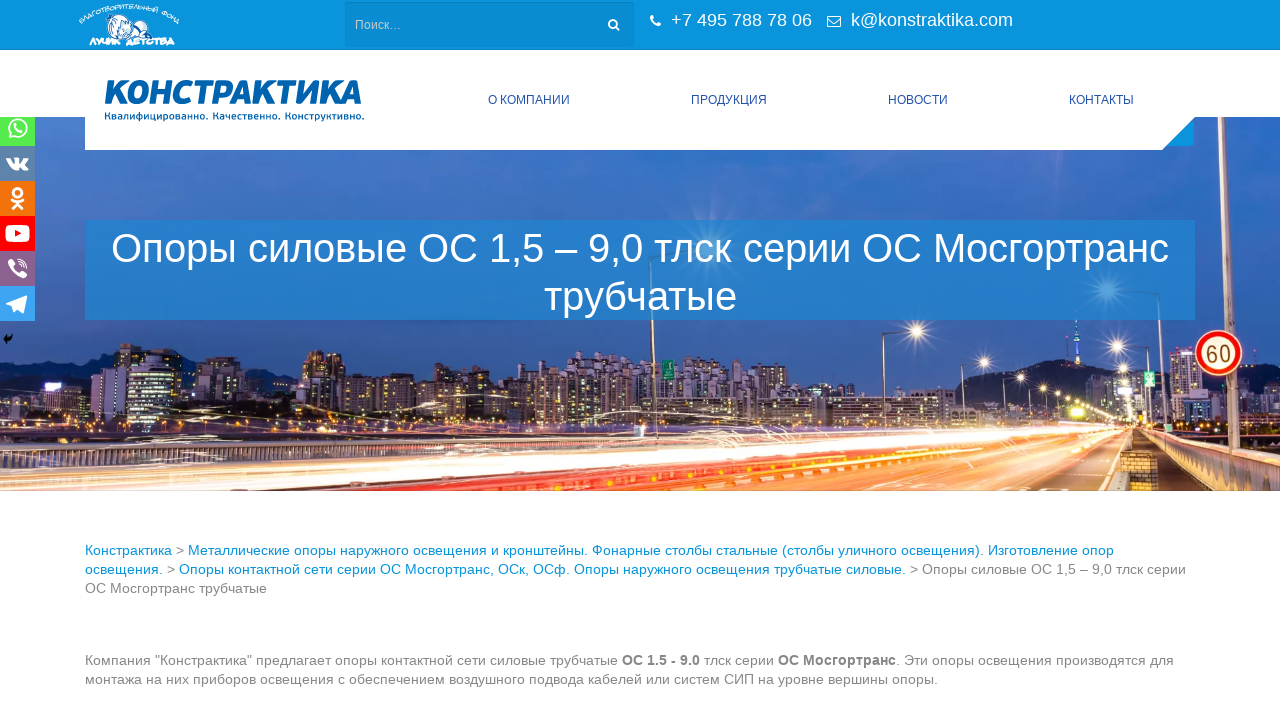

--- FILE ---
content_type: text/html; charset=UTF-8
request_url: https://www.konstraktika.ru/opory-osvescheniya/opory-naruzhnogo-osveshheniya-trubchatye-silovye/opory-silovye-os-1-5-9-0-tlsk-serii-os-mosgortrans/
body_size: 36818
content:
<!DOCTYPE html>
<html lang="ru-RU" class="no-js" style="overflow-y: scroll;">
	<head>
		<meta charset="UTF-8" />
		<meta content="width=device-width, initial-scale=1.0, minimum-scale=1.0, maximum-scale=1.0, user-scalable=no" name="viewport">

		
		<link rel="profile" href="https://gmpg.org/xfn/11" />
		<link rel="pingback" href="https://www.konstraktika.ru/xmlrpc.php" />

        <style>
            #imgpreloader {
                position: absolute;
                left: -9999px;
                top:  -9999px;
            }
        </style>

		<!--<script>(function (w, d, u) {
				w.readyQ = [];
				w.bindReadyQ = [];
				w.bindLoadQ = [];
				function p(x, y) {
					if (x == "ready") {
						w.bindReadyQ.push(y);
					} else {
						w.readyQ.push(x);
					}
				};
				function l(x, y) {
					w.bindLoadQ.push(x);

				};
				var a = {ready: p, bind: p, load: l};
				w.$ = w.jQuery = w.tpj = function (f) {
					if (f === d || f === u || f === w) {
						return a
					} else {
						p(f)
					}
				}
			})(window, document)</script>-->
		<title>Опоры ОС-1,5-9,0 контактной сети силовые трубчатые ОС Мосгортранс</title>
<style type="text/css">			.heateorSssInstagramBackground{background:radial-gradient(circle at 30% 107%,#fdf497 0,#fdf497 5%,#fd5949 45%,#d6249f 60%,#285aeb 90%)}
											.heateor_sss_horizontal_sharing .heateorSssSharing,.heateor_sss_standard_follow_icons_container .heateorSssSharing{
							color: #fff;
						border-width: 0px;
			border-style: solid;
			border-color: transparent;
		}
				.heateor_sss_horizontal_sharing .heateorSssTCBackground{
			color:#666;
		}
				.heateor_sss_horizontal_sharing .heateorSssSharing:hover,.heateor_sss_standard_follow_icons_container .heateorSssSharing:hover{
						border-color: transparent;
		}
		.heateor_sss_vertical_sharing .heateorSssSharing,.heateor_sss_floating_follow_icons_container .heateorSssSharing{
							color: #fff;
						border-width: 0px;
			border-style: solid;
			border-color: transparent;
		}
				.heateor_sss_vertical_sharing .heateorSssTCBackground{
			color:#666;
		}
				.heateor_sss_vertical_sharing .heateorSssSharing:hover,.heateor_sss_floating_follow_icons_container .heateorSssSharing:hover{
						border-color: transparent;
		}
		
						div.heateor_sss_horizontal_sharing .heateor_sss_square_count{display: block}
				@media screen and (max-width:783px) {.heateor_sss_vertical_sharing{display:none!important}}@media screen and (max-width:783px) {.heateor_sss_floating_follow_icons_container{display:none!important}}div.heateor_sss_mobile_footer{display:none;}@media screen and (max-width:783px){div.heateor_sss_bottom_sharing ul.heateor_sss_sharing_ul i.heateorSssTCBackground{background-color:white}div.heateor_sss_bottom_sharing{width:100%!important;left:0!important;}div.heateor_sss_bottom_sharing li{width:16.666666666667% !important;}div.heateor_sss_bottom_sharing .heateorSssSharing{width: 100% !important;}div.heateor_sss_bottom_sharing div.heateorSssTotalShareCount{font-size:1em!important;line-height:24.5px!important}div.heateor_sss_bottom_sharing div.heateorSssTotalShareText{font-size:.7em!important;line-height:0px!important}div.heateor_sss_mobile_footer{display:block;height:35px;}.heateor_sss_bottom_sharing{padding:0!important;display:block!important;width: auto!important;bottom:-2px!important;top: auto!important;}.heateor_sss_bottom_sharing .heateor_sss_square_count{line-height: inherit;}.heateor_sss_bottom_sharing .heateorSssSharingArrow{display:none;}.heateor_sss_bottom_sharing .heateorSssTCBackground{margin-right: 1.1em !important}}</style>
<script type='text/javascript'>
var ct_ajaxurl = 'https://www.konstraktika.ru/wp-admin/admin-ajax.php';
 var ct_info_flag=false;
var ct_set_cookies_flag=true;
 </script>
<meta name="twitter:card" content="summary" /><meta name="twitter:domain" content="Констрактика" /><meta name="twitter:description" content="Купить опоры контактной сети ОС 1,5 - 9,0 тлск силовые трубчатые в Москве по выгодным ценам. Стальные опоры серии ОС Мосгортранс телескопические." /><meta name="twitter:title" content="Опоры ОС-1,5-9,0 контактной сети силовые трубчатые ОС Мосгортранс" /><meta property="og:site_name" content="Констрактика" /><meta property="og:description" content="Купить опоры контактной сети ОС 1,5 - 9,0 тлск силовые трубчатые в Москве по выгодным ценам. Стальные опоры серии ОС Мосгортранс телескопические." /><meta property="og:url" content="https://www.konstraktika.ru/opory-osvescheniya/opory-naruzhnogo-osveshheniya-trubchatye-silovye/opory-silovye-os-1-5-9-0-tlsk-serii-os-mosgortrans/" /><meta property="og:type" content="article" /><meta property="og:title" content="Опоры ОС-1,5-9,0 контактной сети силовые трубчатые ОС Мосгортранс" /><meta name="description" content="Купить опоры контактной сети ОС 1,5 - 9,0 тлск силовые трубчатые в Москве по выгодным ценам. Стальные опоры серии ОС Мосгортранс телескопические." /><meta name="title" content="Опоры ОС-1,5-9,0 контактной сети силовые трубчатые ОС Мосгортранс" /><meta name="robots" content="index,follow" /><link rel='dns-prefetch' href='//www.konstraktika.ru' />
<link rel='dns-prefetch' href='//s.w.org' />
<link rel="alternate" type="application/rss+xml" title="Констрактика &raquo; Лента" href="https://www.konstraktika.ru/feed/" />
<link rel="alternate" type="application/rss+xml" title="Констрактика &raquo; Лента комментариев" href="https://www.konstraktika.ru/comments/feed/" />
		<script type="text/javascript">
			window._wpemojiSettings = {"baseUrl":"https:\/\/s.w.org\/images\/core\/emoji\/11\/72x72\/","ext":".png","svgUrl":"https:\/\/s.w.org\/images\/core\/emoji\/11\/svg\/","svgExt":".svg","source":{"concatemoji":"https:\/\/www.konstraktika.ru\/wp-includes\/js\/wp-emoji-release.min.js?ver=5.0.3"}};
			!function(a,b,c){function d(a,b){var c=String.fromCharCode;l.clearRect(0,0,k.width,k.height),l.fillText(c.apply(this,a),0,0);var d=k.toDataURL();l.clearRect(0,0,k.width,k.height),l.fillText(c.apply(this,b),0,0);var e=k.toDataURL();return d===e}function e(a){var b;if(!l||!l.fillText)return!1;switch(l.textBaseline="top",l.font="600 32px Arial",a){case"flag":return!(b=d([55356,56826,55356,56819],[55356,56826,8203,55356,56819]))&&(b=d([55356,57332,56128,56423,56128,56418,56128,56421,56128,56430,56128,56423,56128,56447],[55356,57332,8203,56128,56423,8203,56128,56418,8203,56128,56421,8203,56128,56430,8203,56128,56423,8203,56128,56447]),!b);case"emoji":return b=d([55358,56760,9792,65039],[55358,56760,8203,9792,65039]),!b}return!1}function f(a){var c=b.createElement("script");c.src=a,c.defer=c.type="text/javascript",b.getElementsByTagName("head")[0].appendChild(c)}var g,h,i,j,k=b.createElement("canvas"),l=k.getContext&&k.getContext("2d");for(j=Array("flag","emoji"),c.supports={everything:!0,everythingExceptFlag:!0},i=0;i<j.length;i++)c.supports[j[i]]=e(j[i]),c.supports.everything=c.supports.everything&&c.supports[j[i]],"flag"!==j[i]&&(c.supports.everythingExceptFlag=c.supports.everythingExceptFlag&&c.supports[j[i]]);c.supports.everythingExceptFlag=c.supports.everythingExceptFlag&&!c.supports.flag,c.DOMReady=!1,c.readyCallback=function(){c.DOMReady=!0},c.supports.everything||(h=function(){c.readyCallback()},b.addEventListener?(b.addEventListener("DOMContentLoaded",h,!1),a.addEventListener("load",h,!1)):(a.attachEvent("onload",h),b.attachEvent("onreadystatechange",function(){"complete"===b.readyState&&c.readyCallback()})),g=c.source||{},g.concatemoji?f(g.concatemoji):g.wpemoji&&g.twemoji&&(f(g.twemoji),f(g.wpemoji)))}(window,document,window._wpemojiSettings);
		</script>
		<style type="text/css">
img.wp-smiley,
img.emoji {
	display: inline !important;
	border: none !important;
	box-shadow: none !important;
	height: 1em !important;
	width: 1em !important;
	margin: 0 .07em !important;
	vertical-align: -0.1em !important;
	background: none !important;
	padding: 0 !important;
}
</style>
<link rel='stylesheet' id='wp-block-library-css'  href='https://www.konstraktika.ru/wp-includes/css/dist/block-library/style.min.css?ver=5.0.3' type='text/css' media='all' />
<link rel='stylesheet' id='contact-form-7-css'  href='https://www.konstraktika.ru/wp-content/plugins/contact-form-7/includes/css/styles.css?ver=5.1.1' type='text/css' media='all' />
<link rel='stylesheet' id='wpsm_ac-font-awesome-front-css'  href='https://www.konstraktika.ru/wp-content/plugins/responsive-accordion-and-collapse/css/font-awesome/css/font-awesome.min.css?ver=5.0.3' type='text/css' media='all' />
<link rel='stylesheet' id='wpsm_ac_bootstrap-front-css'  href='https://www.konstraktika.ru/wp-content/plugins/responsive-accordion-and-collapse/css/bootstrap-front.css?ver=5.0.3' type='text/css' media='all' />
<link rel='stylesheet' id='wpsm-comptable-styles-css'  href='https://www.konstraktika.ru/wp-content/plugins/table-maker/css/style.css?ver=1.9.1' type='text/css' media='all' />
<link rel='stylesheet' id='scroll-top-css-css'  href='https://www.konstraktika.ru/wp-content/plugins/scroll-top/assets/css/scroll-top.css' type='text/css' media='all' />
<link rel='stylesheet' id='semantic-css'  href='https://www.konstraktika.ru/wp-content/themes/konstruct-child/semantic/dist/semantic.min.css?ver=5.0.3' type='text/css' media='all' />
<link rel='stylesheet' id='konstruct-css'  href='https://www.konstraktika.ru/wp-content/themes/konstruct-child/assets/dist/main.css?ver=0.3' type='text/css' media='all' />
<style id='konstruct-inline-css' type='text/css'>
body {  color: #888;  font-size: 14px;  font-family: Arial, Helvetica, DejaVu Sans, sans-serif;  font-weight: normal;  font-style: normal; } h1, h2, h3, h4, h5, h6 {  font-family: Arial, Helvetica, DejaVu Sans, sans-serif;  font-weight: normal;  font-style: normal; } h1 {  font-size: 36px; } h2 {  font-size: 30px; } h3 {  font-size: 18px; } h4 {  font-size: 16px; } h5 {  font-size: 14px; } h6 {  font-size: 12px; } #site-header .menu > li a {  color: #333333;  font-size: 14px;  font-family: Arial, Helvetica, DejaVu Sans, sans-serif;  font-weight: normal;  font-style: normal; } #masthead .brand {  margin-top: 30px;  margin-bottom: 29px; } #headerbar {  background-color: #0994dc;  color: #2453ac; } body.layout-boxed { } #site-content #page-header {  background-image: url(https://www.konstraktika.ru/wp-content/uploads/2016/08/svet2000px.jpg);  background-position: center center;  background-repeat: repeat;  background-size: cover;  color: #2453ac; } #site-content #page-header .title {  color: #2453ac; } #site-content #page-callout {  background-color: #f1c40f; } #site-content #page-callout .callout-content {  color: #fff; } #site-content #page-footer {  color: #ffffff; } .wrapper,body.page-fullwidth #page-body .wrapper .content-wrap .content .vc_row_wrap,body.page-fullwidth #page-body #respond,body.page-fullwidth #page-body .nocomments {  width: 1110px; } body.layout-boxed #site-wrapper,body.layout-boxed #site-wrapper #masthead-sticky,body.layout-boxed #site-wrapper #masthead.header-v7 {  width: 1210px; } .side-menu.layout-boxed #site-wrapper {  width: 1360px; }table tfoot{background:#0994dc;}a{color:#0994dc;}input[type="submit"],button[type="submit"],.button{background-color:#0994dc;}#headerbar .social-links a:hover{background:#0994dc;}#masthead .navigator .menu li:hover > a,#masthead .navigator .menu li.current-menu-item > a,#masthead .navigator .menu li.current_page_item > a,#masthead .navigator .menu li.current_page_ancestor > a,#masthead .navigator .menu li.current-menu-ancestor > a,#masthead-sticky .navigator .menu li:hover > a,#masthead-sticky .navigator .menu li.current-menu-item > a,#masthead-sticky .navigator .menu li.current_page_item > a,#masthead-sticky .navigator .menu li.current_page_ancestor > a,#masthead-sticky .navigator .menu li.current-menu-ancestor > a{color:#0994dc;}#masthead .navigator .menu li.shopping-cart > a .shopping-cart-items-count,#masthead-sticky .navigator .menu li.shopping-cart > a .shopping-cart-items-count{background:#0994dc;}#masthead .navigator .menu li.shopping-cart .submenu .widget_shopping_cart_content .buttons .checkout,#masthead-sticky .navigator .menu li.shopping-cart .submenu .widget_shopping_cart_content .buttons .checkout{background:#0994dc;}#masthead .navigator .menu li.search-box .submenu .search-form label .search-field:focus,#masthead-sticky .navigator .menu li.search-box .submenu .search-form label .search-field:focus{border-color:#0994dc;}#masthead.header-v5 .navigator .menu > li:hover > a,#masthead.header-v8 .navigator .menu > li:hover > a{color:#0994dc;}#masthead.header-v4 .navigator:after{border-bottom:25px solid #0994dc;}#masthead.header-v3{background:#0994dc;}.side-menu #site-header #masthead .navigator .menu li.current-menu-item,.side-menu #site-header #masthead .navigator .menu li.current_page_item,.side-menu #site-header #masthead .navigator .menu li.current_page_ancestor,.side-menu #site-header #masthead .navigator .menu li.current-menu-ancestor{-webkit-box-shadow:5px 0 0 0 #0994dc inset;-moz-box-shadow:5px 0 0 0 #0994dc inset;-ms-box-shadow:5px 0 0 0 #0994dc inset;-o-box-shadow:5px 0 0 0 #0994dc inset;box-shadow:5px 0 0 0 #0994dc inset;}#site-content #page-header .breadcrumbs{background:#0994dc;}#site-content #page-footer .widget.widget_calendar #calendar_wrap #wp-calendar thead tr a,#site-content #page-footer .widget.widget_calendar #calendar_wrap #wp-calendar tbody tr a,#site-content #page-footer .widget.widget_calendar #calendar_wrap #wp-calendar tfoot tr a{color:#0994dc;}.widget ul li a:hover{color:#0994dc;}.widget.widget_calendar #calendar_wrap #wp-calendar tr th{background:#0994dc;}.widget.widget_calendar #calendar_wrap #wp-calendar tr td#today{background:#0994dc;}.entry-header .entry-title a:hover{color:#0994dc;}.more-link{background:#0994dc;}.sticky-post-nav.blog .content .post-navigation .nav-links li a .meta-nav:hover,.sticky-post-nav.single .content .post-navigation .nav-links li a .meta-nav:hover,.sticky-post-nav.search-results .content .post-navigation .nav-links li a .meta-nav:hover,.sticky-post-nav.archive .content .post-navigation .nav-links li a .meta-nav:hover{background:#0994dc;}.blog-shortcode.blog-list.post-date-cover .entry-cover{background:#0994dc;}.blog-shortcode.blog-list.post-format-cover .hentry:hover .entry-cover span{background:#0994dc;}.blog-shortcode.blog-grid .hentry .entry-content .read-more a{background:#0994dc;}.portfolio-container .portfolio-filters ul li.active a,.portfolio-container .portfolio-filters ul li:hover a{background:#0994dc;}.portfolio-container .entry-cover .entry-links a{background:#0994dc;}.portfolio-container .entry-content h2 a:hover{color:#0994dc;}.portfolio-container.portfolio-grid .portfolio-entries .hentry .entry-cover .entry-links{background:#0994dc;}.portfolio-container.portfolio-grid .portfolio-entries .hentry .entry-cover .entry-links a{color:#0994dc;}.portfolio-container.portfolio-no-margin.portfolio-carousel .portfolio-entries .owl-controls .owl-buttons > div:hover{background:#0994dc;}.portfolio-container.portfolio-masonry .portfolio-entries .hentry .entry-content .entry-title a:hover{color:#0994dc;}.portfolio-container.portfolio-single .entry-wrapper .entry-content .entry-details .entry-details-content li.project-url a{color:#0994dc;}.search #main-content .content-inner .search-form .search-field:focus{border-color:#0994dc;}.search #main-content .content-inner .search-results article:hover .counter{background:#0994dc;}.search #main-content .content-inner .search-results article .entry-title a:hover{color:#0994dc;}.box.author-box{background:#0994dc;}.author .box.author-box:after{background:#0994dc;}.error404 #main-content .content-inner .content-404 .search-form .search-field:focus{border-color:#0994dc;}.owl-controls .owl-buttons > div:hover{background:#0994dc;}.navigation.pager .pagination a:hover{background:#0994dc;}.navigation.loadmore a:hover{background:#0994dc;}.navigation .page-numbers.current,.navigation .page-numbers:hover{background:#0994dc;}#site-wrapper .wpb_gallery.wpb_posts_slider .post-title a:hover{color:#0994dc;}#site-wrapper .vc_carousel.wpb_content_element .vc_item .vc_inner .post-title a:hover{color:#0994dc;}#site-wrapper .vc_carousel.wpb_content_element .vc_carousel-indicators li.vc-active{background:#0994dc;}#site-wrapper .vc_btn.vc_btn_square.vc_btn-black:hover,#site-wrapper .vc_btn.vc_btn_rounded.vc_btn-black:hover,#site-wrapper .vc_btn.vc_btn_round.vc_btn-black:hover{background:#0994dc !important;}#site-wrapper .vc_btn.vc_btn_3d.vc_btn-black:hover{background:#0994dc !important;-webkit-box-shadow:0 5px 0 #0773ab;-moz-box-shadow:0 5px 0 #0773ab;-ms-box-shadow:0 5px 0 #0773ab;-o-box-shadow:0 5px 0 #0773ab;box-shadow:0 5px 0 #0773ab;}#site-wrapper .wpb_teaser_grid .post-title a:hover{color:#0994dc;}#site-wrapper .iconbox .box-header .box-icon i{color:#0994dc;}#site-wrapper .iconbox.square .box-header .box-icon i,#site-wrapper .iconbox.rounded .box-header .box-icon i,#site-wrapper .iconbox.circle .box-header .box-icon i{background:#0994dc;}#site-wrapper .iconbox.outlined .box-header .box-icon i,#site-wrapper .iconbox.square-outlined .box-header .box-icon i,#site-wrapper .iconbox.circle-outlined .box-header .box-icon i{border:2px solid #0994dc;color:#0994dc;}#site-wrapper .iconbox .box-readmore a{background:#0994dc;}#site-wrapper .iconlist li i{color:#0994dc;}#site-wrapper .iconlist li.circle i{background:#0994dc;}#site-wrapper .line-dropcap2{background:#0994dc;}#site-wrapper .flexslider .flex-direction-nav li a:hover{background:#0994dc;}#site-wrapper .pricing-table .price-column .column-container .price{color:#0994dc;}#site-wrapper .pricing-table .price-column .column-container .cta .button{background:#0994dc;}#site-wrapper .pricing-table .price-column.highlight .column-container{background:#0994dc;}#site-wrapper .pricing-table .price-column.highlight .column-container .features li.divider{border-color:#0773ab;}#site-wrapper .wpb_accordion.style_1 .wpb_accordion_header:after,#site-wrapper .wpb_accordion.style_2 .wpb_accordion_header{background:#0994dc;}.woocommerce .onsale,.woocommerce-page .onsale{background:#0994dc;}.woocommerce .woocommerce-message .showlogin:hover,.woocommerce .woocommerce-message .showcoupon:hover,.woocommerce .woocommerce-info .showlogin:hover,.woocommerce .woocommerce-info .showcoupon:hover,.woocommerce .woocommerce-error .showlogin:hover,.woocommerce .woocommerce-error .showcoupon:hover,.woocommerce-page .woocommerce-message .showlogin:hover,.woocommerce-page .woocommerce-message .showcoupon:hover,.woocommerce-page .woocommerce-info .showlogin:hover,.woocommerce-page .woocommerce-info .showcoupon:hover,.woocommerce-page .woocommerce-error .showlogin:hover,.woocommerce-page .woocommerce-error .showcoupon:hover{color:#0994dc;}.woocommerce .star-rating,.woocommerce-page .star-rating{color:#0994dc;}.woocommerce .star-rating:before,.woocommerce-page .star-rating:before{color:#0994dc;}.woocommerce .products .add_to_cart_button,.woocommerce-page .products .add_to_cart_button{background:#0994dc;}.woocommerce .product .summary .product_meta .posted_in a:hover,.woocommerce .product .summary .product_meta .tagged_as a:hover,.woocommerce-page .product .summary .product_meta .posted_in a:hover,.woocommerce-page .product .summary .product_meta .tagged_as a:hover{color:#0994dc;}.woocommerce #respond #commentform p.stars,.woocommerce-page #respond #commentform p.stars{color:#0994dc;}.woocommerce .shop_table tbody tr td.actions .coupon #coupon_code:focus,.woocommerce-page .shop_table tbody tr td.actions .coupon #coupon_code:focus{border-color:#0994dc;}.woocommerce .shop_table tbody tr td.actions .button.checkout-button,.woocommerce-page .shop_table tbody tr td.actions .button.checkout-button{background:#0994dc;}.woocommerce .cart-collaterals .shipping_calculator .shipping-calculator-form .button,.woocommerce-page .cart-collaterals .shipping_calculator .shipping-calculator-form .button{background:#0994dc;}.woocommerce .woocommerce-pagination .page-numbers li .page-numbers.current,.woocommerce .woocommerce-pagination .page-numbers li .page-numbers:hover,.woocommerce-page .woocommerce-pagination .page-numbers li .page-numbers.current,.woocommerce-page .woocommerce-pagination .page-numbers li .page-numbers:hover{background:#0994dc;}.widget.widget_shopping_cart .buttons .checkout{background:#0994dc;}.widget.widget_price_filter .price_slider_wrapper .ui-slider .ui-slider-range{background:#0994dc;}.widget.widget_price_filter .price_slider_wrapper .ui-slider .ui-slider-handle{border:2px solid #0994dc;}.widget.widget_tag_cloud .tagcloud a:hover,.widget.widget_product_tag_cloud .tagcloud a:hover{background:#0994dc;}
</style>
<link rel='stylesheet' id='semantic-container-css'  href='https://www.konstraktika.ru/wp-content/themes/konstruct-child/semantic/dist/components/container.css?ver=5.0.3' type='text/css' media='all' />
<link rel='stylesheet' id='bootstrap-css'  href='https://www.konstraktika.ru/wp-content/themes/konstruct-child/assets/css/bootstrap.css?ver=5.0.3' type='text/css' media='all' />
<link rel='stylesheet' id='konstruct-child-css'  href='https://www.konstraktika.ru/wp-content/themes/konstruct-child/style.css?ver=0.3' type='text/css' media='all' />
<link rel='stylesheet' id='heateor_sss_frontend_css-css'  href='https://www.konstraktika.ru/wp-content/plugins/sassy-social-share/public/css/sassy-social-share-public.css?ver=3.3.20' type='text/css' media='all' />
<link rel='stylesheet' id='heateor_sss_sharing_default_svg-css'  href='https://www.konstraktika.ru/wp-content/plugins/sassy-social-share/admin/css/sassy-social-share-svg.css?ver=3.3.20' type='text/css' media='all' />
<link rel='stylesheet' id='js_composer_front-css'  href='https://www.konstraktika.ru/wp-content/plugins/js_composer/assets/css/js_composer.min.css?ver=4.12.1' type='text/css' media='all' />
<script>if (document.location.protocol != "https:") {document.location = document.URL.replace(/^http:/i, "https:");}</script><script type='text/javascript' src='https://www.konstraktika.ru/wp-includes/js/jquery/jquery.js?ver=1.12.4'></script>
<script type='text/javascript' src='https://www.konstraktika.ru/wp-includes/js/jquery/jquery-migrate.min.js?ver=1.4.1'></script>
<script type='text/javascript'>
function heateorSssLoadEvent(e) {var t=window.onload;if (typeof window.onload!="function") {window.onload=e}else{window.onload=function() {t();e()}}};	var heateorSssSharingAjaxUrl = 'https://www.konstraktika.ru/wp-admin/admin-ajax.php', heateorSssCloseIconPath = 'https://www.konstraktika.ru/wp-content/plugins/sassy-social-share/public/../images/close.png', heateorSssPluginIconPath = 'https://www.konstraktika.ru/wp-content/plugins/sassy-social-share/public/../images/logo.png', heateorSssHorizontalSharingCountEnable = 0, heateorSssVerticalSharingCountEnable = 0, heateorSssSharingOffset = -10; var heateorSssMobileStickySharingEnabled = 1;var heateorSssCopyLinkMessage = "Link copied.";var heateorSssUrlCountFetched = [], heateorSssSharesText = 'Shares', heateorSssShareText = 'Share';function heateorSssPopup(e) {window.open(e,"popUpWindow","height=400,width=600,left=400,top=100,resizable,scrollbars,toolbar=0,personalbar=0,menubar=no,location=no,directories=no,status")};var heateorSssWhatsappShareAPI = "web";
</script>
<script type='text/javascript' src='https://www.konstraktika.ru/wp-content/plugins/sassy-social-share/public/js/sassy-social-share-public.js?ver=3.3.20'></script>
<link rel='https://api.w.org/' href='https://www.konstraktika.ru/wp-json/' />
<link rel="EditURI" type="application/rsd+xml" title="RSD" href="https://www.konstraktika.ru/xmlrpc.php?rsd" />
<link rel="wlwmanifest" type="application/wlwmanifest+xml" href="https://www.konstraktika.ru/wp-includes/wlwmanifest.xml" /> 
<meta name="generator" content="WordPress 5.0.3" />
<link rel="canonical" href="https://www.konstraktika.ru/opory-osvescheniya/opory-naruzhnogo-osveshheniya-trubchatye-silovye/opory-silovye-os-1-5-9-0-tlsk-serii-os-mosgortrans/" />
<link rel='shortlink' href='https://www.konstraktika.ru/?p=6644' />
<link rel="alternate" type="application/json+oembed" href="https://www.konstraktika.ru/wp-json/oembed/1.0/embed?url=https%3A%2F%2Fwww.konstraktika.ru%2Fopory-osvescheniya%2Fopory-naruzhnogo-osveshheniya-trubchatye-silovye%2Fopory-silovye-os-1-5-9-0-tlsk-serii-os-mosgortrans%2F" />
<link rel="alternate" type="text/xml+oembed" href="https://www.konstraktika.ru/wp-json/oembed/1.0/embed?url=https%3A%2F%2Fwww.konstraktika.ru%2Fopory-osvescheniya%2Fopory-naruzhnogo-osveshheniya-trubchatye-silovye%2Fopory-silovye-os-1-5-9-0-tlsk-serii-os-mosgortrans%2F&#038;format=xml" />
<!-- Scroll Top -->
<style id="scrolltop-custom-style">
		#scrollUp {border-radius:3px;-webkit-border-radius:3px;-moz-border-radius:3px;font-size:25px;opacity:0.7;filter:alpha(opacity=70);bottom:20px;right:20px;color:#ffffff;background:#1e73be;}
		#scrollUp:hover{opacity:1;filter:alpha(opacity=100);}
		
		</style>
<!-- End Scroll Top - https://wordpress.org/plugins/scroll-top/ -->
<link rel="shortcut icon" href="https://www.konstraktika.ru/wp-content/uploads/2023/08/svg_2.svg" /><meta name="generator" content="Powered by Visual Composer - drag and drop page builder for WordPress."/>
<!--[if lte IE 9]><link rel="stylesheet" type="text/css" href="https://www.konstraktika.ru/wp-content/plugins/js_composer/assets/css/vc_lte_ie9.min.css" media="screen"><![endif]--><!--[if IE  8]><link rel="stylesheet" type="text/css" href="https://www.konstraktika.ru/wp-content/plugins/js_composer/assets/css/vc-ie8.min.css" media="screen"><![endif]-->		<style type="text/css" id="wp-custom-css">
			/*
Здесь можно добавить ваши CSS-стили.

Нажмите на значок помощи выше, чтобы узнать больше.
*/

/**
 * это есть в репозитории, чтоб не пушить
 */
#page-footer .wpcf7-form a {
  text-decoration: underline;
}
.insert-page .hupso-share-buttons{
	display: none;
}
.insert-page .heateor_sss_bottom_sharing{
	display: none;
}
.entry-content p a:hover{
	color:#0994DC;
	text-decoration:underline;
}
.vc_column-inner h3 a:hover{
	color:#2453ac;
	text-decoration:underline;
}
.portfolio-container.portfolio-no-margin .portfolio-entries .portfolio.hentry .entry-content{
	  max-height: 120px;
    height: 120px;
}
#site-wrapper{
	width: 100%;
	overflow-x: hidden
}
#mastheadapp #masthead.header-v4:after{
	width: 100%;
	left: 0;
	margin-left: 0;
}
@media only screen and (max-width: 380px){
.is-mobile {
	font-size:14px;
	}
	#headerbar .social-links{
		text-align:left;
	}
}
@media only screen and (max-width: 320px){
	.is-mobile a{
		display: block;
	}
	#headerbar .social-links{
	 visibility:hidden;
	}
	.top-bar-icon {
    right: auto;
    left: 50%;
    margin-left: -50px;
	}
}
		</style>
	<style type="text/css" data-type="vc_shortcodes-custom-css">.vc_custom_1491827541689{padding-top: 50px !important;padding-bottom: 50px !important;background-color: #2453ac !important;background-position: 0 0 !important;background-repeat: repeat !important;}.vc_custom_1479319305844{margin-bottom: 30px !important;}.vc_custom_1479319411120{padding-top: 50px !important;padding-bottom: 50px !important;background-image: url(https://www.konstraktika.ru/wp-content/uploads/2015/02/debut_light.png?id=1797) !important;}.vc_custom_1486499474348{padding-top: 32px !important;}.vc_custom_1486499480376{padding-top: 50px !important;padding-bottom: 82px !important;background-image: url(https://www.konstraktika.ru/wp-content/uploads/2015/02/debut_light.png?id=1797) !important;}</style><noscript><style type="text/css"> .wpb_animate_when_almost_visible { opacity: 1; }</style></noscript><noscript><style id="rocket-lazyload-nojs-css">.rll-youtube-player, [data-lazy-src]{display:none !important;}</style></noscript>
		<!-- Yandex.Metrika counter -->
		<script type="text/javascript" >
			(function(m,e,t,r,i,k,a){m[i]=m[i]||function(){(m[i].a=m[i].a||[]).push(arguments)};
				m[i].l=1*new Date();k=e.createElement(t),a=e.getElementsByTagName(t)[0],k.async=1,k.src=r,a.parentNode.insertBefore(k,a)})
			(window, document, "script", "https://mc.yandex.ru/metrika/tag.js", "ym");

			ym(26723610, "init", {
				id:26723610,
				clickmap:true,
				trackLinks:true,
				accurateTrackBounce:true,
				webvisor:true
			});
		</script>
		<noscript><div><img src="https://mc.yandex.ru/watch/26723610" style="position:absolute; left:-9999px;" alt="" /></div></noscript>
		<!-- /Yandex.Metrika counter -->

		<script>
			(function(i,s,o,g,r,a,m){i['GoogleAnalyticsObject']=r;i[r]=i[r]||function(){
					(i[r].q=i[r].q||[]).push(arguments)},i[r].l=1*new Date();a=s.createElement(o),
				m=s.getElementsByTagName(o)[0];a.async=1;a.src=g;m.parentNode.insertBefore(a,m)
			})(window,document,'script','//www.google-analytics.com/analytics.js','ga');

			ga('create', 'UA-75360243-1', 'auto');
			ga('send', 'pageview');

		</script>
	</head>
	<body data-rsssl=1 class="page-template page-template-templates page-template-page-fullwidth page-template-templatespage-fullwidth-php page page-id-6644 page-child parent-pageid-5687 layout-wide no-sidebar has-topbar header-v4 page-fullwidth wpb-js-composer js-comp-ver-4.12.1 vc_responsive" itemscope="itemscope" itemtype="http://schema.org/WebPage">
				
		
		<div id="site-wrapper">
			
			
			<div id="site-header">
				
<div id="headerbar">
	<div class="wrapper">
		            <div class="ui stackable grid">

                <div class="logo-desktop-container">
                    <a class="desktop-logo" href="https://ofld.ru" target="_blank">
                        <img class=""
                             src="data:image/svg+xml,%3Csvg%20xmlns='http://www.w3.org/2000/svg'%20viewBox='0%200%20100%201'%3E%3C/svg%3E"
                             alt="" width="100" data-lazy-src="https://www.konstraktika.ru/wp-content/themes/konstruct/assets/img/logo_ofld_100.png" /><noscript><img class=""
                             src="https://www.konstraktika.ru/wp-content/themes/konstruct/assets/img/logo_ofld_100.png"
                             alt="" width="100" /></noscript>
                    </a>
                </div>

                <div class="four wide column search">
                    <div class="widget widget_search"><form role="search" method="get" class="search-form" action="https://www.konstraktika.ru/">
				<label>
					<span class="screen-reader-text">Найти:</span>
					<input type="search" class="search-field" placeholder="Поиск&hellip;" value="" name="s" />
				</label>
				<input type="submit" class="search-submit" value="Поиск" />
			</form></div>                </div>

                <div class="logo-search-mobile-container">
                    <div class="logo-mobile-container ">
                        <a class="mobile-logo" href="https://ofld.ru" target="_blank">
                            <img class="lazyloaded"
                                src="data:image/svg+xml,%3Csvg%20xmlns='http://www.w3.org/2000/svg'%20viewBox='0%200%20100%201'%3E%3C/svg%3E"
                                alt="" width="100" data-lazy-src="https://www.konstraktika.ru/wp-content/themes/konstruct/assets/img/logo_ofld_100.png" /><noscript><img class="lazyloaded"
                                src="https://www.konstraktika.ru/wp-content/themes/konstruct/assets/img/logo_ofld_100.png"
                                alt="" width="100" /></noscript>
                        </a>
                    </div>

                    <div class="four wide column search-mobile">
                        <div class="widget widget_search"><form role="search" method="get" class="search-form" action="https://www.konstraktika.ru/">
				<label>
					<span class="screen-reader-text">Найти:</span>
					<input type="search" class="search-field" placeholder="Поиск&hellip;" value="" name="s" />
				</label>
				<input type="submit" class="search-submit" value="Поиск" />
			</form></div>                    </div>
                </div>

                <div class="eight wide column custom-info">
                    <div class="offset-for-icon">
                        <div class="no-mobile">
                            <div class="no-mobile-row">
                                <a href="tel:+74957887806"><i class="fa fa-phone"></i> +7 495 788 78 06</a>
                            </div>
                            <div class="no-mobile-row">
                                <i class="fa fa-envelope-o"></i> k@konstraktika.com
                            </div>
                        </div>
                        <div class="is-mobile"><a href="tel:+74957887806"><i class="fa fa-phone"></i>+7 495 788 78 06</a>&nbsp;&nbsp;<i class="fa fa-envelope-o"></i>k@konstraktika.com</div>
                    </div>
                </div>
            </div>
			<!-- /.custom-info -->
			</div>
	<!-- /.wrapper -->
</div>
<!-- /#headerbar -->
				<div id="mastheadapp">
	<div id="masthead" class="header-v4">
		<div class="wrapper">
                    <div id="site-brand" class="brand has-logo has-sticky-logo"><div class="logo" itemprop="headline"><a href="https://www.konstraktika.ru"><img src="data:image/svg+xml,%3Csvg%20xmlns='http://www.w3.org/2000/svg'%20viewBox='0%200%20259%2043'%3E%3C/svg%3E"  width="259" height="43" alt="Констрактика" data-lazy-src="https://www.konstraktika.ru/wp-content/uploads/2023/07/logo_for_web_RU.svg"><noscript><img src="https://www.konstraktika.ru/wp-content/uploads/2023/07/logo_for_web_RU.svg"  width="259" height="43" alt="Констрактика"></noscript><img src="data:image/svg+xml,%3Csvg%20xmlns='http://www.w3.org/2000/svg'%20viewBox='0%200%201%201'%3E%3C/svg%3E"  class="sticky-logo" alt="Констрактика" data-lazy-src="https://www.konstraktika.ru/wp-content/uploads/2023/07/logo3_for_web_RU-3.svg"><noscript><img src="https://www.konstraktika.ru/wp-content/uploads/2023/07/logo3_for_web_RU-3.svg"  class="sticky-logo" alt="Констрактика"></noscript></a></div></div>                    <nav id="site-navigator" class="navigator"
	itemscope="itemscope" itemtype="http://schema.org/SiteNavigationElement">
	
	<ul id="menu-glavnoe-menyu" class="menu"><li id="menu-item-707" class="menu-item menu-item-type-post_type menu-item-object-page menu-item-home menu-item-has-children menu-item-707"><a href="https://www.konstraktika.ru/">О компании</a>
<ul class="sub-menu">
	<li id="menu-item-3783" class="menu-item menu-item-type-post_type menu-item-object-page menu-item-3783"><a href="https://www.konstraktika.ru/projects/">Объекты компании &#8220;Констрактика&#8221;</a></li>
	<li id="menu-item-6859" class="menu-item menu-item-type-post_type menu-item-object-page menu-item-6859"><a href="https://www.konstraktika.ru/otzyvy-klientov-konstraktiki/">Отзывы клиентов &#8220;Констрактики&#8221;</a></li>
	<li id="menu-item-9457" class="menu-item menu-item-type-post_type menu-item-object-page menu-item-9457"><a href="https://www.konstraktika.ru/home/faq/">Часто задаваемые вопросы (FAQ)</a></li>
</ul>
</li>
<li id="menu-item-12285" class="menu-item menu-item-type-custom menu-item-object-custom current-menu-ancestor menu-item-has-children menu-item-12285"><a>Продукция</a>
<ul class="sub-menu">
	<li id="menu-item-712" class="menu-item menu-item-type-post_type menu-item-object-page menu-item-has-children menu-item-712"><a href="https://www.konstraktika.ru/ppu-truboprovody-smit/">ППУ-трубопроводы</a>
	<ul class="sub-menu">
		<li id="menu-item-3344" class="menu-item menu-item-type-post_type menu-item-object-page menu-item-has-children menu-item-3344"><a href="https://www.konstraktika.ru/ppu-truboprovody-smit/truby-stalnye-ppu/">Трубы ППУ стальные</a>
		<ul class="sub-menu">
			<li id="menu-item-5837" class="menu-item menu-item-type-post_type menu-item-object-page menu-item-5837"><a href="https://www.konstraktika.ru/ppu-truboprovody-smit/truby-stalnye-ppu/prokladka-teploseti-montazh-trub-ppu-sodk/">Монтаж труб ППУ и системы ОДК</a></li>
			<li id="menu-item-5905" class="menu-item menu-item-type-post_type menu-item-object-page menu-item-5905"><a href="https://www.konstraktika.ru/ppu-truboprovody-smit/truby-stalnye-ppu/beskanalnaya-i-nadzemnaya-prokladka-teplovyh-setey-ppu/">Прокладка трубопроводов ППУ</a></li>
			<li id="menu-item-9536" class="menu-item menu-item-type-post_type menu-item-object-page menu-item-9536"><a href="https://www.konstraktika.ru/ppu-truboprovody-smit/truby-stalnye-ppu/truby-ppu-ots/">Трубы ППУ ОЦ</a></li>
			<li id="menu-item-9537" class="menu-item menu-item-type-post_type menu-item-object-page menu-item-9537"><a href="https://www.konstraktika.ru/ppu-truboprovody-smit/truby-stalnye-ppu/truby-ppu-pe/">Трубы ППУ ПЭ</a></li>
			<li id="menu-item-8093" class="menu-item menu-item-type-post_type menu-item-object-page menu-item-8093"><a href="https://www.konstraktika.ru/ppu-truboprovody-smit/truby-stalnye-ppu/teplovye-punkty-proektirovanie-i-ustrojstvo-teplovyh-punktov/">Тепловые пункты ИТП, ЦТП, БТП</a></li>
			<li id="menu-item-6014" class="menu-item menu-item-type-post_type menu-item-object-page menu-item-6014"><a href="https://www.konstraktika.ru/ppu-truboprovody-smit/truby-stalnye-ppu/truby-st-32-3-1-ppu-pe-i-st-32-3-ppu-ots/">Трубы ст. 32х3 ППУ ПЭ и ОЦ</a></li>
			<li id="menu-item-6013" class="menu-item menu-item-type-post_type menu-item-object-page menu-item-6013"><a href="https://www.konstraktika.ru/ppu-truboprovody-smit/truby-stalnye-ppu/truby-st-38-3-1-ppu-pe-i-st-38-3-ppu-ots/">Трубы ст. 38х3 ППУ ПЭ и ОЦ</a></li>
			<li id="menu-item-6012" class="menu-item menu-item-type-post_type menu-item-object-page menu-item-6012"><a href="https://www.konstraktika.ru/ppu-truboprovody-smit/truby-stalnye-ppu/truby-st-45-3-1-ppu-pe-st-45-3-ppu-ots/">Трубы ст. 45х3 ППУ ПЭ и ОЦ</a></li>
			<li id="menu-item-6032" class="menu-item menu-item-type-post_type menu-item-object-page menu-item-6032"><a href="https://www.konstraktika.ru/ppu-truboprovody-smit/truby-stalnye-ppu/truby-st-57-3-1-ppu-pe-st-57-3-ppu-ots-st-57-3-2-ppu-pe/">Трубы ст. 57х3 ППУ ПЭ и ОЦ</a></li>
			<li id="menu-item-6031" class="menu-item menu-item-type-post_type menu-item-object-page menu-item-6031"><a href="https://www.konstraktika.ru/ppu-truboprovody-smit/truby-stalnye-ppu/truby-st-76-3-1-ppu-pe-st-76-3-ppu-ots-st-76-3-2-ppu-pe/">Трубы ст. 76х3 ППУ ПЭ и ОЦ</a></li>
			<li id="menu-item-6214" class="menu-item menu-item-type-post_type menu-item-object-page menu-item-6214"><a href="https://www.konstraktika.ru/ppu-truboprovody-smit/truby-stalnye-ppu/truby-st-89-4-1-ppu-pe-st-89-4-ppu-ots-st-89-42-ppu-pe/">Трубы ст. 89х4 ППУ ПЭ и ОЦ</a></li>
			<li id="menu-item-6213" class="menu-item menu-item-type-post_type menu-item-object-page menu-item-6213"><a href="https://www.konstraktika.ru/ppu-truboprovody-smit/truby-stalnye-ppu/truby-st-108-4-1-ppu-pe-st-108-4-ppu-ots-st-108-4-2-ppu-pe/">Трубы ст. 108х4 ППУ ПЭ и ОЦ</a></li>
			<li id="menu-item-6212" class="menu-item menu-item-type-post_type menu-item-object-page menu-item-6212"><a href="https://www.konstraktika.ru/ppu-truboprovody-smit/truby-stalnye-ppu/truby-st-133-4-1-ppu-pe-st-133-4-ppu-ots-st-133-4-2-ppu-pe/">Трубы ст. 133х4 ППУ ПЭ и ОЦ</a></li>
			<li id="menu-item-6211" class="menu-item menu-item-type-post_type menu-item-object-page menu-item-6211"><a href="https://www.konstraktika.ru/ppu-truboprovody-smit/truby-stalnye-ppu/truby-st-159-4-5-1-ppu-pe-st-159-4-5-ppu-ots-st-159-4-5-2-ppu-pe/">Трубы ст. 159х4,5 ППУ ПЭ и ОЦ</a></li>
			<li id="menu-item-6209" class="menu-item menu-item-type-post_type menu-item-object-page menu-item-6209"><a href="https://www.konstraktika.ru/ppu-truboprovody-smit/truby-stalnye-ppu/truby-st-219-6-1-ppu-pe-st-219-6-ppu-ots-st-219-6-2-ppu-pe/">Трубы ст. 219х6 ППУ ПЭ и ОЦ</a></li>
			<li id="menu-item-6208" class="menu-item menu-item-type-post_type menu-item-object-page menu-item-6208"><a href="https://www.konstraktika.ru/ppu-truboprovody-smit/truby-stalnye-ppu/truby-st-273-7-1-ppu-pe-st-273-7-ppu-ots-st-273-7-2-ppu-pe/">Трубы ст. 273х7 ППУ ПЭ и ОЦ</a></li>
			<li id="menu-item-6228" class="menu-item menu-item-type-post_type menu-item-object-page menu-item-6228"><a href="https://www.konstraktika.ru/ppu-truboprovody-smit/truby-stalnye-ppu/truby-st-325-7-1-ppu-pe-st-325-7-ppu-ots-st-325-7-2-ppu-pe/">Трубы ст. 325х7 ППУ ПЭ и ОЦ</a></li>
			<li id="menu-item-6235" class="menu-item menu-item-type-post_type menu-item-object-page menu-item-6235"><a href="https://www.konstraktika.ru/ppu-truboprovody-smit/truby-stalnye-ppu/truby-st-426-7-1-ppu-pe-st-426-7-ppu-ots-st-426-7-2-ppu-pe/">Трубы ст. 426х7 ППУ ПЭ и ОЦ</a></li>
			<li id="menu-item-6247" class="menu-item menu-item-type-post_type menu-item-object-page menu-item-6247"><a href="https://www.konstraktika.ru/ppu-truboprovody-smit/truby-stalnye-ppu/truby-st-530-7-1-ppu-pe-i-st-530-7-ppu-ots/">Трубы ст. 530х7 ППУ ПЭ и ОЦ</a></li>
			<li id="menu-item-6072" class="menu-item menu-item-type-post_type menu-item-object-page menu-item-6072"><a href="https://www.konstraktika.ru/ppu-truboprovody-smit/truby-stalnye-ppu/truby-st-630-8-1-ppu-pe-i-st-630-8-ppu-ots/">Трубы ст. 630х8 ППУ ПЭ и ОЦ</a></li>
			<li id="menu-item-6071" class="menu-item menu-item-type-post_type menu-item-object-page menu-item-6071"><a href="https://www.konstraktika.ru/ppu-truboprovody-smit/truby-stalnye-ppu/truby-st-720-8-1-ppu-pe-i-st-720-8-ppu-ots/">Трубы ст. 720х8 ППУ ПЭ и ОЦ</a></li>
			<li id="menu-item-6080" class="menu-item menu-item-type-post_type menu-item-object-page menu-item-6080"><a href="https://www.konstraktika.ru/ppu-truboprovody-smit/truby-stalnye-ppu/truby-st-820-9-1-ppu-pe-st-820-9-ppu-ots-st-820-9-2-ppu-pe/">Трубы ст. 820х9 ППУ ПЭ и ОЦ</a></li>
			<li id="menu-item-6265" class="menu-item menu-item-type-post_type menu-item-object-page menu-item-6265"><a href="https://www.konstraktika.ru/ppu-truboprovody-smit/truby-stalnye-ppu/truby-st-920-10-1-ppu-pe-st-920-10-ppu-ots-i-st-920-10-2-ppu-pe/">Трубы ст. 920х10 ППУ ПЭ и ОЦ</a></li>
			<li id="menu-item-6100" class="menu-item menu-item-type-post_type menu-item-object-page menu-item-6100"><a href="https://www.konstraktika.ru/ppu-truboprovody-smit/truby-stalnye-ppu/truby-st-1020-11-1-ppu-pe-i-st-1020-11-ppu-ots/">Трубы ст. 1020х11 ППУ ПЭ и ОЦ</a></li>
			<li id="menu-item-6210" class="menu-item menu-item-type-post_type menu-item-object-page menu-item-6210"><a href="https://www.konstraktika.ru/ppu-truboprovody-smit/truby-stalnye-ppu/truby-st-1220-11-1-ppu-pe-i-st-1220-11-ppu-ots/">Трубы ст. 1220х11 ППУ ПЭ и ОЦ</a></li>
			<li id="menu-item-6264" class="menu-item menu-item-type-post_type menu-item-object-page menu-item-6264"><a href="https://www.konstraktika.ru/ppu-truboprovody-smit/truby-stalnye-ppu/truby-st-1420-12-1-ppu-pe-st-1420-12-ppu-ots/">Трубы ст. 1420х12 ППУ ПЭ и ОЦ</a></li>
		</ul>
</li>
		<li id="menu-item-3339" class="menu-item menu-item-type-post_type menu-item-object-page menu-item-3339"><a href="https://www.konstraktika.ru/ppu-truboprovody-smit/krany-sharovye-ppu/">Краны шаровые ППУ</a></li>
		<li id="menu-item-3347" class="menu-item menu-item-type-post_type menu-item-object-page menu-item-3347"><a href="https://www.konstraktika.ru/ppu-truboprovody-smit/otvody-stalnye-ppu/">Отводы ППУ</a></li>
		<li id="menu-item-3337" class="menu-item menu-item-type-post_type menu-item-object-page menu-item-3337"><a href="https://www.konstraktika.ru/ppu-truboprovody-smit/silfonnye-kompensatory-ppu/">СКУ ППУ</a></li>
		<li id="menu-item-3338" class="menu-item menu-item-type-post_type menu-item-object-page menu-item-3338"><a href="https://www.konstraktika.ru/ppu-truboprovody-smit/elementy-truboprovoda-ppu/">Элементы трубопровода</a></li>
		<li id="menu-item-3341" class="menu-item menu-item-type-post_type menu-item-object-page menu-item-3341"><a href="https://www.konstraktika.ru/ppu-truboprovody-smit/p-obraznye-elementy/">П-образные элементы ППУ</a></li>
		<li id="menu-item-3342" class="menu-item menu-item-type-post_type menu-item-object-page menu-item-3342"><a href="https://www.konstraktika.ru/ppu-truboprovody-smit/troyniki-stalnye-ppu/">Тройники, тройник. ответвления</a></li>
		<li id="menu-item-3346" class="menu-item menu-item-type-post_type menu-item-object-page menu-item-3346"><a href="https://www.konstraktika.ru/ppu-truboprovody-smit/opory-nepodvizhnye-ppu/">Опоры неподвижные</a></li>
		<li id="menu-item-3343" class="menu-item menu-item-type-post_type menu-item-object-page menu-item-has-children menu-item-3343"><a href="https://www.konstraktika.ru/ppu-truboprovody-smit/komplektuyuschie-izdelia-ppu/">Комплектующие изделия</a>
		<ul class="sub-menu">
			<li id="menu-item-3759" class="menu-item menu-item-type-post_type menu-item-object-page menu-item-3759"><a href="https://www.konstraktika.ru/ppu-truboprovody-smit/komplektuyuschie-izdelia-ppu/komplekty-zadelki-styka/">КЗС ППУ</a></li>
			<li id="menu-item-3760" class="menu-item menu-item-type-post_type menu-item-object-page menu-item-3760"><a href="https://www.konstraktika.ru/ppu-truboprovody-smit/komplektuyuschie-izdelia-ppu/terminaly-detectory/">Терминалы и детекторы</a></li>
			<li id="menu-item-3761" class="menu-item menu-item-type-post_type menu-item-object-page menu-item-3761"><a href="https://www.konstraktika.ru/ppu-truboprovody-smit/komplektuyuschie-izdelia-ppu/podrobnoe-opisanie/">Ящики ковера, манжеты, маты, ленты, КУК, скорлупа ППУ</a></li>
		</ul>
</li>
		<li id="menu-item-3348" class="menu-item menu-item-type-post_type menu-item-object-page menu-item-3348"><a href="https://www.konstraktika.ru/ppu-truboprovody-smit/perehody-stalnye-ppu/">Переходы ППУ</a></li>
		<li id="menu-item-3345" class="menu-item menu-item-type-post_type menu-item-object-page menu-item-3345"><a href="https://www.konstraktika.ru/ppu-truboprovody-smit/z-obraznye-elementy/">Z-образные элементы ППУ</a></li>
		<li id="menu-item-3349" class="menu-item menu-item-type-post_type menu-item-object-page menu-item-3349"><a href="https://www.konstraktika.ru/ppu-truboprovody-smit/kontsevye-elementy-ppu/">Концевые элементы ППУ</a></li>
	</ul>
</li>
	<li id="menu-item-719" class="menu-item menu-item-type-post_type menu-item-object-page menu-item-has-children menu-item-719"><a href="https://www.konstraktika.ru/truboprovodnaya-armatura-ronex-sital-zetkama/">Трубопроводная арматура</a>
	<ul class="sub-menu">
		<li id="menu-item-3623" class="menu-item menu-item-type-post_type menu-item-object-page menu-item-has-children menu-item-3623"><a href="https://www.konstraktika.ru/truboprovodnaya-armatura-ronex-sital-zetkama/krany-sharovye-redutsirovannye-i-polnoprohodnye/">Краны шаровые</a>
		<ul class="sub-menu">
			<li id="menu-item-4415" class="menu-item menu-item-type-post_type menu-item-object-page menu-item-4415"><a href="https://www.konstraktika.ru/truboprovodnaya-armatura-ronex-sital-zetkama/krany-sharovye-redutsirovannye-i-polnoprohodnye/krany-sharovye-sital/">Краны Ситал</a></li>
			<li id="menu-item-4416" class="menu-item menu-item-type-post_type menu-item-object-page menu-item-4416"><a href="https://www.konstraktika.ru/truboprovodnaya-armatura-ronex-sital-zetkama/krany-sharovye-redutsirovannye-i-polnoprohodnye/krany-sharovye-bival/">Краны Бивал</a></li>
			<li id="menu-item-4417" class="menu-item menu-item-type-post_type menu-item-object-page menu-item-4417"><a href="https://www.konstraktika.ru/truboprovodnaya-armatura-ronex-sital-zetkama/krany-sharovye-redutsirovannye-i-polnoprohodnye/krany-sharovye-genebre/">Краны Genebre</a></li>
			<li id="menu-item-5069" class="menu-item menu-item-type-post_type menu-item-object-page menu-item-5069"><a href="https://www.konstraktika.ru/truboprovodnaya-armatura-ronex-sital-zetkama/krany-sharovye-redutsirovannye-i-polnoprohodnye/krany-sharovye-pekos/">Краны Pekos</a></li>
			<li id="menu-item-5068" class="menu-item menu-item-type-post_type menu-item-object-page menu-item-5068"><a href="https://www.konstraktika.ru/truboprovodnaya-armatura-ronex-sital-zetkama/krany-sharovye-redutsirovannye-i-polnoprohodnye/krany-sharovye-roneks/">Краны Ронекс</a></li>
			<li id="menu-item-5613" class="menu-item menu-item-type-post_type menu-item-object-page menu-item-5613"><a href="https://www.konstraktika.ru/truboprovodnaya-armatura-ronex-sital-zetkama/krany-sharovye-redutsirovannye-i-polnoprohodnye/krany-sharovye-bv/">Краны BV</a></li>
			<li id="menu-item-10998" class="menu-item menu-item-type-post_type menu-item-object-page menu-item-10998"><a href="https://www.konstraktika.ru/truboprovodnaya-armatura-ronex-sital-zetkama/krany-sharovye-redutsirovannye-i-polnoprohodnye/krany-sharovye-du-10-dn-10-flantsevye-rezbovye-pod-privarku/">Краны Ду 10</a></li>
			<li id="menu-item-10941" class="menu-item menu-item-type-post_type menu-item-object-page menu-item-10941"><a href="https://www.konstraktika.ru/truboprovodnaya-armatura-ronex-sital-zetkama/krany-sharovye-redutsirovannye-i-polnoprohodnye/krany-sharovye-du-15-dn-15-flantsevye-rezbovye-pod-privarku/">Краны Ду 15</a></li>
			<li id="menu-item-9244" class="menu-item menu-item-type-post_type menu-item-object-page menu-item-9244"><a href="https://www.konstraktika.ru/truboprovodnaya-armatura-ronex-sital-zetkama/krany-sharovye-redutsirovannye-i-polnoprohodnye/krany-sharovye-du-25-dn-25-flantsevye-rezbovye-pod-privarku/">Краны Ду 25</a></li>
			<li id="menu-item-9155" class="menu-item menu-item-type-post_type menu-item-object-page menu-item-9155"><a href="https://www.konstraktika.ru/truboprovodnaya-armatura-ronex-sital-zetkama/krany-sharovye-redutsirovannye-i-polnoprohodnye/krany-sharovye-du-32-dn-32-flantsevye-rezbovye-pod-privarku/">Краны Ду 32</a></li>
			<li id="menu-item-9060" class="menu-item menu-item-type-post_type menu-item-object-page menu-item-9060"><a href="https://www.konstraktika.ru/truboprovodnaya-armatura-ronex-sital-zetkama/krany-sharovye-redutsirovannye-i-polnoprohodnye/krany-sharovye-du-50-flantsevye-rezbovye-pod-privarku/">Краны  Ду 50</a></li>
			<li id="menu-item-9156" class="menu-item menu-item-type-post_type menu-item-object-page menu-item-9156"><a href="https://www.konstraktika.ru/truboprovodnaya-armatura-ronex-sital-zetkama/krany-sharovye-redutsirovannye-i-polnoprohodnye/krany-sharovye-du-65-dn-65-flantsevye-rezbovye-pod-privarku/">Краны Ду 65</a></li>
			<li id="menu-item-9058" class="menu-item menu-item-type-post_type menu-item-object-page menu-item-9058"><a href="https://www.konstraktika.ru/truboprovodnaya-armatura-ronex-sital-zetkama/krany-sharovye-redutsirovannye-i-polnoprohodnye/krany-sharovye-du-80-dn-80-flantsevye-rezbovye-pod-privarku/">Краны Ду 80</a></li>
			<li id="menu-item-9059" class="menu-item menu-item-type-post_type menu-item-object-page menu-item-9059"><a href="https://www.konstraktika.ru/truboprovodnaya-armatura-ronex-sital-zetkama/krany-sharovye-redutsirovannye-i-polnoprohodnye/krany-sharovye-du-100-dn-100-flantsevye-rezbovye-pod-privarku/">Краны Ду 100</a></li>
			<li id="menu-item-9242" class="menu-item menu-item-type-post_type menu-item-object-page menu-item-9242"><a href="https://www.konstraktika.ru/truboprovodnaya-armatura-ronex-sital-zetkama/krany-sharovye-redutsirovannye-i-polnoprohodnye/krany-sharovye-du-150-dn-150-flantsevye-rezbovye-pod-privarku/">Краны Ду 150</a></li>
			<li id="menu-item-9241" class="menu-item menu-item-type-post_type menu-item-object-page menu-item-9241"><a href="https://www.konstraktika.ru/truboprovodnaya-armatura-ronex-sital-zetkama/krany-sharovye-redutsirovannye-i-polnoprohodnye/krany-sharovye-du-250-dn-250-flantsevye-rezbovye-pod-privarku/">Краны Ду 250</a></li>
			<li id="menu-item-9243" class="menu-item menu-item-type-post_type menu-item-object-page menu-item-9243"><a href="https://www.konstraktika.ru/truboprovodnaya-armatura-ronex-sital-zetkama/krany-sharovye-redutsirovannye-i-polnoprohodnye/krany-sharovye-du-300-dn-300-flantsevye-rezbovye-pod-privarku/">Краны Ду 300</a></li>
			<li id="menu-item-9293" class="menu-item menu-item-type-post_type menu-item-object-page menu-item-9293"><a href="https://www.konstraktika.ru/truboprovodnaya-armatura-ronex-sital-zetkama/krany-sharovye-redutsirovannye-i-polnoprohodnye/krany-sharovye-du-350-dn-350-flantsevye-rezbovye-pod-privarku/">Краны Ду 350</a></li>
			<li id="menu-item-9295" class="menu-item menu-item-type-post_type menu-item-object-page menu-item-9295"><a href="https://www.konstraktika.ru/truboprovodnaya-armatura-ronex-sital-zetkama/krany-sharovye-redutsirovannye-i-polnoprohodnye/krany-sharovye-du-500-dn-500-flantsevye-rezbovye-pod-privarku/">Краны Ду 500</a></li>
			<li id="menu-item-9294" class="menu-item menu-item-type-post_type menu-item-object-page menu-item-9294"><a href="https://www.konstraktika.ru/truboprovodnaya-armatura-ronex-sital-zetkama/krany-sharovye-redutsirovannye-i-polnoprohodnye/krany-sharovye-du-600-dn-600-flantsevye-rezbovye-pod-privarku/">Краны Ду 600</a></li>
			<li id="menu-item-9344" class="menu-item menu-item-type-post_type menu-item-object-page menu-item-9344"><a href="https://www.konstraktika.ru/truboprovodnaya-armatura-ronex-sital-zetkama/krany-sharovye-redutsirovannye-i-polnoprohodnye/krany-sharovye-du-800-dn-800-flantsevye-rezbovye-pod-privarku/">Краны Ду 800</a></li>
			<li id="menu-item-9343" class="menu-item menu-item-type-post_type menu-item-object-page menu-item-9343"><a href="https://www.konstraktika.ru/truboprovodnaya-armatura-ronex-sital-zetkama/krany-sharovye-redutsirovannye-i-polnoprohodnye/krany-sharovye-du-900-dn-900-flantsevye-rezbovye-pod-privarku/">Краны Ду 900</a></li>
			<li id="menu-item-10955" class="menu-item menu-item-type-post_type menu-item-object-page menu-item-10955"><a href="https://www.konstraktika.ru/truboprovodnaya-armatura-ronex-sital-zetkama/krany-sharovye-redutsirovannye-i-polnoprohodnye/krany-sharovye-du-1000-dn-1000-flantsevye-rezbovye-pod-privarku/">Краны Ду 1000</a></li>
		</ul>
</li>
		<li id="menu-item-3622" class="menu-item menu-item-type-post_type menu-item-object-page menu-item-has-children menu-item-3622"><a href="https://www.konstraktika.ru/truboprovodnaya-armatura-ronex-sital-zetkama/zatvory-diskovye-povorotnye/">Затворы дисковые поворотные</a>
		<ul class="sub-menu">
			<li id="menu-item-5544" class="menu-item menu-item-type-post_type menu-item-object-page menu-item-5544"><a href="https://www.konstraktika.ru/truboprovodnaya-armatura-ronex-sital-zetkama/zatvory-diskovye-povorotnye/zatvory-povorotnye-sital/">Затворы Ситал</a></li>
			<li id="menu-item-4228" class="menu-item menu-item-type-post_type menu-item-object-page menu-item-4228"><a href="https://www.konstraktika.ru/truboprovodnaya-armatura-ronex-sital-zetkama/zatvory-diskovye-povorotnye/zatvory-genebre-mezhflantsevye-i-pod-svarku/">Затворы Genebre</a></li>
			<li id="menu-item-4227" class="menu-item menu-item-type-post_type menu-item-object-page menu-item-4227"><a href="https://www.konstraktika.ru/truboprovodnaya-armatura-ronex-sital-zetkama/zatvory-diskovye-povorotnye/zatvory-diskovye-xurox-flantsevye-i-mezhflantsevye/">Затворы Xurox</a></li>
		</ul>
</li>
		<li id="menu-item-3621" class="menu-item menu-item-type-post_type menu-item-object-page menu-item-has-children menu-item-3621"><a href="https://www.konstraktika.ru/truboprovodnaya-armatura-ronex-sital-zetkama/zadvizhki-shibernye-i-s-obrezinennym-klinom/">Задвижки шиберные, клиновые</a>
		<ul class="sub-menu">
			<li id="menu-item-4601" class="menu-item menu-item-type-post_type menu-item-object-page menu-item-4601"><a href="https://www.konstraktika.ru/truboprovodnaya-armatura-ronex-sital-zetkama/zadvizhki-shibernye-i-s-obrezinennym-klinom/zadvizhki-shibernye-cmo/">Задвижки шиберные CMO</a></li>
			<li id="menu-item-4600" class="menu-item menu-item-type-post_type menu-item-object-page menu-item-4600"><a href="https://www.konstraktika.ru/truboprovodnaya-armatura-ronex-sital-zetkama/zadvizhki-shibernye-i-s-obrezinennym-klinom/nozhevye-zatvory-orbinox/">Задвижки шиберные Orbinox</a></li>
		</ul>
</li>
		<li id="menu-item-3686" class="menu-item menu-item-type-post_type menu-item-object-page menu-item-has-children menu-item-3686"><a href="https://www.konstraktika.ru/truboprovodnaya-armatura-ronex-sital-zetkama/ventili-zapornye-stalnye-chugunnye-latunnye/">Вентили запорные</a>
		<ul class="sub-menu">
			<li id="menu-item-4640" class="menu-item menu-item-type-post_type menu-item-object-page menu-item-4640"><a href="https://www.konstraktika.ru/truboprovodnaya-armatura-ronex-sital-zetkama/ventili-zapornye-stalnye-chugunnye-latunnye/ventili-zapornye-zetkama/">Вентили запорные Zetkama</a></li>
			<li id="menu-item-4658" class="menu-item menu-item-type-post_type menu-item-object-page menu-item-4658"><a href="https://www.konstraktika.ru/truboprovodnaya-armatura-ronex-sital-zetkama/ventili-zapornye-stalnye-chugunnye-latunnye/ventili-zapornye-genebre/">Вентили запорные Genebre</a></li>
		</ul>
</li>
		<li id="menu-item-3687" class="menu-item menu-item-type-post_type menu-item-object-page menu-item-has-children menu-item-3687"><a href="https://www.konstraktika.ru/truboprovodnaya-armatura-ronex-sital-zetkama/filtry-setchatye-i-magnitnye-filtry-gryazeviki/">Фильтры и грязевики</a>
		<ul class="sub-menu">
			<li id="menu-item-4938" class="menu-item menu-item-type-post_type menu-item-object-page menu-item-4938"><a href="https://www.konstraktika.ru/truboprovodnaya-armatura-ronex-sital-zetkama/filtry-setchatye-i-magnitnye-filtry-gryazeviki/filtry-setchatye-zetkama/">Фильтры сетчатые Zetkama</a></li>
			<li id="menu-item-4675" class="menu-item menu-item-type-post_type menu-item-object-page menu-item-4675"><a href="https://www.konstraktika.ru/truboprovodnaya-armatura-ronex-sital-zetkama/filtry-setchatye-i-magnitnye-filtry-gryazeviki/filtry-setchatye-genebre/">Фильтры сетчатые Genebre</a></li>
		</ul>
</li>
		<li id="menu-item-3700" class="menu-item menu-item-type-post_type menu-item-object-page menu-item-has-children menu-item-3700"><a href="https://www.konstraktika.ru/truboprovodnaya-armatura-ronex-sital-zetkama/klapany-obratnye-predohranitelnye-balansirovochnye-solenojdnye/">Клапаны регулирующие</a>
		<ul class="sub-menu">
			<li id="menu-item-4878" class="menu-item menu-item-type-post_type menu-item-object-page menu-item-4878"><a href="https://www.konstraktika.ru/truboprovodnaya-armatura-ronex-sital-zetkama/klapany-obratnye-predohranitelnye-balansirovochnye-solenojdnye/klapany-reguliruyushhie-granreg-nepryamogo-dejstviya/">Клапаны регулирующие &#8220;Гранрег&#8221; непрямого действия</a></li>
			<li id="menu-item-5251" class="menu-item menu-item-type-post_type menu-item-object-page menu-item-5251"><a href="https://www.konstraktika.ru/truboprovodnaya-armatura-ronex-sital-zetkama/klapany-obratnye-predohranitelnye-balansirovochnye-solenojdnye/klapany-obratnye-zetkama/">Клапаны обратные Zetkama</a></li>
			<li id="menu-item-5334" class="menu-item menu-item-type-post_type menu-item-object-page menu-item-5334"><a href="https://www.konstraktika.ru/truboprovodnaya-armatura-ronex-sital-zetkama/klapany-obratnye-predohranitelnye-balansirovochnye-solenojdnye/klapany-obratnye-genebre/">Клапаны обратные Genebre</a></li>
			<li id="menu-item-4865" class="menu-item menu-item-type-post_type menu-item-object-page menu-item-4865"><a href="https://www.konstraktika.ru/truboprovodnaya-armatura-ronex-sital-zetkama/klapany-obratnye-predohranitelnye-balansirovochnye-solenojdnye/klapany-predohranitelnye-armak/">Предохранительные клапаны Armak</a></li>
			<li id="menu-item-5512" class="menu-item menu-item-type-post_type menu-item-object-page menu-item-5512"><a href="https://www.konstraktika.ru/truboprovodnaya-armatura-ronex-sital-zetkama/klapany-obratnye-predohranitelnye-balansirovochnye-solenojdnye/klapany-balansirovochnye-zetkama/">Клапаны балансировочные Zetkama</a></li>
			<li id="menu-item-4897" class="menu-item menu-item-type-post_type menu-item-object-page menu-item-4897"><a href="https://www.konstraktika.ru/truboprovodnaya-armatura-ronex-sital-zetkama/klapany-obratnye-predohranitelnye-balansirovochnye-solenojdnye/klapany-balansirovochnye-vir/">Клапаны балансировочные VIR</a></li>
			<li id="menu-item-5579" class="menu-item menu-item-type-post_type menu-item-object-page menu-item-5579"><a href="https://www.konstraktika.ru/truboprovodnaya-armatura-ronex-sital-zetkama/klapany-obratnye-predohranitelnye-balansirovochnye-solenojdnye/klapany-balansirovochnye-granbalans/">Клапаны балансировочные &#8220;Гранбаланс&#8221;</a></li>
		</ul>
</li>
		<li id="menu-item-4991" class="menu-item menu-item-type-post_type menu-item-object-page menu-item-has-children menu-item-4991"><a href="https://www.konstraktika.ru/truboprovodnaya-armatura-ronex-sital-zetkama/kondensatootvodchiki-baki-i-separatory-smotrovye-styokla/">Конденсатоотводчики, баки и смотровые стёкла</a>
		<ul class="sub-menu">
			<li id="menu-item-4997" class="menu-item menu-item-type-post_type menu-item-object-page menu-item-4997"><a href="https://www.konstraktika.ru/truboprovodnaya-armatura-ronex-sital-zetkama/kondensatootvodchiki-baki-i-separatory-smotrovye-styokla/rasshiritelnye-baki-flamco/">Расширительные баки Flamco</a></li>
			<li id="menu-item-5772" class="menu-item menu-item-type-post_type menu-item-object-page menu-item-5772"><a href="https://www.konstraktika.ru/truboprovodnaya-armatura-ronex-sital-zetkama/kondensatootvodchiki-baki-i-separatory-smotrovye-styokla/smotrovye-stekla-swissfluid-dlya-truboprovodov/">Смотровые стекла Swissfluid</a></li>
			<li id="menu-item-5232" class="menu-item menu-item-type-post_type menu-item-object-page menu-item-5232"><a href="https://www.konstraktika.ru/truboprovodnaya-armatura-ronex-sital-zetkama/kondensatootvodchiki-baki-i-separatory-smotrovye-styokla/kondensatootvodchiki-armstrong-dlya-parokondensatnyh-sistem/">Конденсатоотводчики Armstrong</a></li>
			<li id="menu-item-4992" class="menu-item menu-item-type-post_type menu-item-object-page menu-item-4992"><a href="https://www.konstraktika.ru/truboprovodnaya-armatura-ronex-sital-zetkama/kondensatootvodchiki-baki-i-separatory-smotrovye-styokla/kondensatootvodchiki-adca/">Конденсатоотводчики ADCA</a></li>
			<li id="menu-item-5773" class="menu-item menu-item-type-post_type menu-item-object-page menu-item-5773"><a href="https://www.konstraktika.ru/truboprovodnaya-armatura-ronex-sital-zetkama/kondensatootvodchiki-baki-i-separatory-smotrovye-styokla/separatory-granstim-par-i-vozduh/">Сепараторы пара и воздуха Гранстим</a></li>
			<li id="menu-item-6589" class="menu-item menu-item-type-post_type menu-item-object-page menu-item-6589"><a href="https://www.konstraktika.ru/truboprovodnaya-armatura-ronex-sital-zetkama/kondensatootvodchiki-baki-i-separatory-smotrovye-styokla/separatory-vozduha-i-shlama-flamco/">Сепараторы воздуха и шлама Flamcovent</a></li>
		</ul>
</li>
		<li id="menu-item-3886" class="menu-item menu-item-type-post_type menu-item-object-page menu-item-3886"><a href="https://www.konstraktika.ru/truboprovodnaya-armatura-ronex-sital-zetkama/kompensatory-genebre/">Компенсаторы трубопроводов</a></li>
		<li id="menu-item-4074" class="menu-item menu-item-type-post_type menu-item-object-page menu-item-4074"><a href="https://www.konstraktika.ru/truboprovodnaya-armatura-ronex-sital-zetkama/fitingi-flantsy-krepezh/">Фитинги, фланцы, крепеж</a></li>
		<li id="menu-item-3987" class="menu-item menu-item-type-post_type menu-item-object-page menu-item-3987"><a href="https://www.konstraktika.ru/truboprovodnaya-armatura-ronex-sital-zetkama/elektroprivody-i-pnevmoprivody/">Электро-, пневмоприводы</a></li>
		<li id="menu-item-9087" class="menu-item menu-item-type-post_type menu-item-object-page menu-item-9087"><a href="https://www.konstraktika.ru/truboprovodnaya-armatura-ronex-sital-zetkama/zapornaya-i-reguliruyushhaya-armatura-dlya-teplovyh-setej-sistem-teplosnabzheniya/">Арматура тепловых сетей</a></li>
		<li id="menu-item-9088" class="menu-item menu-item-type-post_type menu-item-object-page menu-item-9088"><a href="https://www.konstraktika.ru/truboprovodnaya-armatura-ronex-sital-zetkama/zapornaya-armatura-dlya-teplovyh-punktov-itp-tstp/">Арматура тепловых пунктов</a></li>
	</ul>
</li>
	<li id="menu-item-718" class="menu-item menu-item-type-post_type menu-item-object-page current-page-ancestor current-menu-ancestor current_page_ancestor menu-item-has-children menu-item-718"><a href="https://www.konstraktika.ru/opory-osvescheniya/">Опоры освещения</a>
	<ul class="sub-menu">
		<li id="menu-item-5730" class="menu-item menu-item-type-post_type menu-item-object-page current-page-ancestor current-menu-ancestor current-menu-parent current-page-parent current_page_parent current_page_ancestor menu-item-has-children menu-item-5730"><a href="https://www.konstraktika.ru/opory-osvescheniya/opory-naruzhnogo-osveshheniya-trubchatye-silovye/">Опоры силовые ОС, ОСк, ОСф</a>
		<ul class="sub-menu">
			<li id="menu-item-6635" class="menu-item menu-item-type-post_type menu-item-object-page menu-item-6635"><a href="https://www.konstraktika.ru/opory-osvescheniya/opory-naruzhnogo-osveshheniya-trubchatye-silovye/opory-silovye-os-0-4-9-0-tlsk-serii-os-mosgortrans/">Опоры ОС 0,4 – 9,0</a></li>
			<li id="menu-item-6632" class="menu-item menu-item-type-post_type menu-item-object-page menu-item-6632"><a href="https://www.konstraktika.ru/opory-osvescheniya/opory-naruzhnogo-osveshheniya-trubchatye-silovye/opory-silovye-serii-os-mosgortrans-os-0-8-9-0/">Опоры ОС 0,8 – 9,0</a></li>
			<li id="menu-item-6641" class="menu-item menu-item-type-post_type menu-item-object-page menu-item-6641"><a href="https://www.konstraktika.ru/opory-osvescheniya/opory-naruzhnogo-osveshheniya-trubchatye-silovye/opory-silovye-os-1-0-9-0-tlsk-serii-os-mosgortrans/">Опоры ОС 1,0 – 9,0</a></li>
			<li id="menu-item-6651" class="menu-item menu-item-type-post_type menu-item-object-page current-menu-item page_item page-item-6644 current_page_item menu-item-6651"><a href="https://www.konstraktika.ru/opory-osvescheniya/opory-naruzhnogo-osveshheniya-trubchatye-silovye/opory-silovye-os-1-5-9-0-tlsk-serii-os-mosgortrans/">Опоры ОС 1,5 – 9,0</a></li>
			<li id="menu-item-6657" class="menu-item menu-item-type-post_type menu-item-object-page menu-item-6657"><a href="https://www.konstraktika.ru/opory-osvescheniya/opory-naruzhnogo-osveshheniya-trubchatye-silovye/opory-silovye-os-1-1-9-0-tlsk-serii-os-mosgortrans/">Опоры ОС 1,1 – 9,0</a></li>
			<li id="menu-item-6732" class="menu-item menu-item-type-post_type menu-item-object-page menu-item-6732"><a href="https://www.konstraktika.ru/opory-osvescheniya/opory-naruzhnogo-osveshheniya-trubchatye-silovye/opory-os-1-0-11-0-silovye-trubchatye-tlsk-serii-os-mosgortrans/">Опоры ОС 1,0 – 11,0</a></li>
			<li id="menu-item-6731" class="menu-item menu-item-type-post_type menu-item-object-page menu-item-6731"><a href="https://www.konstraktika.ru/opory-osvescheniya/opory-naruzhnogo-osveshheniya-trubchatye-silovye/opory-os-1-0-13-0-silovye-trubchatye-tlsk-serii-os-mosgortrans/">Опоры ОС 1,0 – 13,0</a></li>
			<li id="menu-item-6733" class="menu-item menu-item-type-post_type menu-item-object-page menu-item-6733"><a href="https://www.konstraktika.ru/opory-osvescheniya/opory-naruzhnogo-osveshheniya-trubchatye-silovye/opory-silovye-os-2-1-9-0-tlsk-serii-os-mosgortrans-dvojnye-teleskopy/">Опоры ОС 2,1 – 9,0</a></li>
			<li id="menu-item-8974" class="menu-item menu-item-type-post_type menu-item-object-page menu-item-8974"><a href="https://www.konstraktika.ru/opory-osvescheniya/opory-naruzhnogo-osveshheniya-trubchatye-silovye/opory-osveshheniya-osf-0-4-8-5/">Опоры ОСф-0.4-8.5</a></li>
			<li id="menu-item-8973" class="menu-item menu-item-type-post_type menu-item-object-page menu-item-8973"><a href="https://www.konstraktika.ru/opory-osvescheniya/opory-naruzhnogo-osveshheniya-trubchatye-silovye/opory-osveshheniya-osf-0-4-9-0/">Опоры ОСф-0.4-9.0</a></li>
			<li id="menu-item-8972" class="menu-item menu-item-type-post_type menu-item-object-page menu-item-8972"><a href="https://www.konstraktika.ru/opory-osvescheniya/opory-naruzhnogo-osveshheniya-trubchatye-silovye/opory-osveshheniya-osf-0-7-8-5/">Опоры ОСф-0.7-8.5</a></li>
			<li id="menu-item-9071" class="menu-item menu-item-type-post_type menu-item-object-page menu-item-9071"><a href="https://www.konstraktika.ru/opory-osvescheniya/opory-naruzhnogo-osveshheniya-trubchatye-silovye/opory-osveshheniya-osf-0-7-9-0/">Опоры ОСф-0.7-9.0</a></li>
		</ul>
</li>
		<li id="menu-item-6403" class="menu-item menu-item-type-post_type menu-item-object-page menu-item-6403"><a href="https://www.konstraktika.ru/opory-osvescheniya/metallokonstruktsii-spetsialnogo-naznacheniya-machty-svyazi-molnieotvody-svetofornye-opory/">Молниеотводы, опоры сотовой связи, светофорные опоры</a></li>
		<li id="menu-item-5970" class="menu-item menu-item-type-post_type menu-item-object-page menu-item-has-children menu-item-5970"><a href="https://www.konstraktika.ru/opory-osvescheniya/opory-granenye-konicheskie/">Опоры ОГК, ОГКф</a>
		<ul class="sub-menu">
			<li id="menu-item-6883" class="menu-item menu-item-type-post_type menu-item-object-page menu-item-6883"><a href="https://www.konstraktika.ru/opory-osvescheniya/opory-granenye-konicheskie/opory-osveshheniya-ogk-3-granenye-konicheskie/">ОГК-3</a></li>
			<li id="menu-item-6882" class="menu-item menu-item-type-post_type menu-item-object-page menu-item-6882"><a href="https://www.konstraktika.ru/opory-osvescheniya/opory-granenye-konicheskie/opory-osveshheniya-ogk-4-granenye-konicheskie/">ОГК-4</a></li>
			<li id="menu-item-6929" class="menu-item menu-item-type-post_type menu-item-object-page menu-item-6929"><a href="https://www.konstraktika.ru/opory-osvescheniya/opory-granenye-konicheskie/opory-osveshheniya-ogk-5-granenye-konicheskie/">ОГК–5</a></li>
			<li id="menu-item-6928" class="menu-item menu-item-type-post_type menu-item-object-page menu-item-6928"><a href="https://www.konstraktika.ru/opory-osvescheniya/opory-granenye-konicheskie/opory-osveshheniya-ogk-6-granenye-konicheskie/">ОГК–6</a></li>
			<li id="menu-item-6927" class="menu-item menu-item-type-post_type menu-item-object-page menu-item-6927"><a href="https://www.konstraktika.ru/opory-osvescheniya/opory-granenye-konicheskie/opory-osveshheniya-ogk-7-granenye-konicheskie/">ОГК–7</a></li>
			<li id="menu-item-6988" class="menu-item menu-item-type-post_type menu-item-object-page menu-item-6988"><a href="https://www.konstraktika.ru/opory-osvescheniya/opory-granenye-konicheskie/opory-osveshheniya-ogk-8-granenye-konicheskie/">ОГК–8</a></li>
			<li id="menu-item-7001" class="menu-item menu-item-type-post_type menu-item-object-page menu-item-7001"><a href="https://www.konstraktika.ru/opory-osvescheniya/opory-granenye-konicheskie/opory-osveshheniya-ogk-9-granenye-konicheskie/">ОГК–9</a></li>
			<li id="menu-item-7010" class="menu-item menu-item-type-post_type menu-item-object-page menu-item-7010"><a href="https://www.konstraktika.ru/opory-osvescheniya/opory-granenye-konicheskie/opory-osveshheniya-ogk-10-granenye-konicheskie/">ОГК–10</a></li>
			<li id="menu-item-7017" class="menu-item menu-item-type-post_type menu-item-object-page menu-item-7017"><a href="https://www.konstraktika.ru/opory-osvescheniya/opory-granenye-konicheskie/opory-osveshheniya-ogk-11-granenye-konicheskie/">ОГК–11</a></li>
			<li id="menu-item-7031" class="menu-item menu-item-type-post_type menu-item-object-page menu-item-7031"><a href="https://www.konstraktika.ru/opory-osvescheniya/opory-granenye-konicheskie/opory-osveshheniya-ogk-12-granenye-konicheskie/">ОГК–12</a></li>
			<li id="menu-item-7049" class="menu-item menu-item-type-post_type menu-item-object-page menu-item-7049"><a href="https://www.konstraktika.ru/opory-osvescheniya/opory-granenye-konicheskie/opory-osveshheniya-ogk-13-granenye-konicheskie/">ОГК–13</a></li>
			<li id="menu-item-7048" class="menu-item menu-item-type-post_type menu-item-object-page menu-item-7048"><a href="https://www.konstraktika.ru/opory-osvescheniya/opory-granenye-konicheskie/opory-osveshheniya-ogk-14-granenye-konicheskie/">ОГК–14</a></li>
			<li id="menu-item-7182" class="menu-item menu-item-type-post_type menu-item-object-page menu-item-7182"><a href="https://www.konstraktika.ru/opory-osvescheniya/opory-granenye-konicheskie/opory-osveshheniya-ogk-15-granenye-konicheskie/">ОГК–15</a></li>
			<li id="menu-item-7181" class="menu-item menu-item-type-post_type menu-item-object-page menu-item-7181"><a href="https://www.konstraktika.ru/opory-osvescheniya/opory-granenye-konicheskie/opory-osveshheniya-ogk-16-granenye-konicheskie/">ОГК–16</a></li>
		</ul>
</li>
		<li id="menu-item-6447" class="menu-item menu-item-type-post_type menu-item-object-page menu-item-6447"><a href="https://www.konstraktika.ru/opory-osvescheniya/vysokomachtovye-opory-s-mobilnoy-koronoy/">Опоры ВМО с мобильной короной</a></li>
		<li id="menu-item-6858" class="menu-item menu-item-type-post_type menu-item-object-page menu-item-has-children menu-item-6858"><a href="https://www.konstraktika.ru/opory-osvescheniya/opory-trubchatye-nesilovye/">Опоры уличного освещения трубчатые несиловые</a>
		<ul class="sub-menu">
			<li id="menu-item-8584" class="menu-item menu-item-type-post_type menu-item-object-page menu-item-8584"><a href="https://www.konstraktika.ru/opory-osvescheniya/opory-trubchatye-nesilovye/opory-osveshheniya-ot-1-1-5-0-8-nesilovye-trubchatye-torshernye/">ОТ-1-1,5-0,8</a></li>
			<li id="menu-item-8583" class="menu-item menu-item-type-post_type menu-item-object-page menu-item-8583"><a href="https://www.konstraktika.ru/opory-osvescheniya/opory-trubchatye-nesilovye/opory-osveshheniya-ot-1-2-0-0-8-nesilovye-trubchatye-torshernye/">ОТ-1-2,0-0,8</a></li>
			<li id="menu-item-8641" class="menu-item menu-item-type-post_type menu-item-object-page menu-item-8641"><a href="https://www.konstraktika.ru/opory-osvescheniya/opory-trubchatye-nesilovye/opory-osveshheniya-ot-1-2-5-0-8-nesilovye-trubchatye-torshernye/">ОТ-1-2,5-0,8</a></li>
			<li id="menu-item-8669" class="menu-item menu-item-type-post_type menu-item-object-page menu-item-8669"><a href="https://www.konstraktika.ru/opory-osvescheniya/opory-trubchatye-nesilovye/opory-osveshheniya-ot-1-3-0-0-8-nesilovye-trubchatye-torshernye/">ОТ-1-3,0-0,8</a></li>
			<li id="menu-item-8670" class="menu-item menu-item-type-post_type menu-item-object-page menu-item-8670"><a href="https://www.konstraktika.ru/opory-osvescheniya/opory-trubchatye-nesilovye/opory-osveshheniya-ot-1-3-2-0-8-nesilovye-trubchatye-torshernye/">ОТ-1-3,2-0,8</a></li>
			<li id="menu-item-8693" class="menu-item menu-item-type-post_type menu-item-object-page menu-item-8693"><a href="https://www.konstraktika.ru/opory-osvescheniya/opory-trubchatye-nesilovye/opory-osveshheniya-ot-1-3-5-0-8-nesilovye-trubchatye-torshernye/">ОТ-1-3,5-0,8</a></li>
			<li id="menu-item-8795" class="menu-item menu-item-type-post_type menu-item-object-page menu-item-8795"><a href="https://www.konstraktika.ru/opory-osvescheniya/opory-trubchatye-nesilovye/opory-osveshheniya-ot-1-3-5-1-0-nesilovye-trubchatye-torshernye/">ОТ-1-3,5-1,0</a></li>
			<li id="menu-item-8794" class="menu-item menu-item-type-post_type menu-item-object-page menu-item-8794"><a href="https://www.konstraktika.ru/opory-osvescheniya/opory-trubchatye-nesilovye/opory-osveshheniya-ot-1-4-0-0-8-nesilovye-trubchatye-torshernye/">ОТ-1-4,0-0,8</a></li>
		</ul>
</li>
		<li id="menu-item-6446" class="menu-item menu-item-type-post_type menu-item-object-page menu-item-6446"><a href="https://www.konstraktika.ru/opory-osvescheniya/kronshtejny-dlya-opor-ulichnogo-osveshheniya-ogolovniki-na-opory/">Кронштейны для опор уличного освещения</a></li>
		<li id="menu-item-7289" class="menu-item menu-item-type-post_type menu-item-object-page menu-item-has-children menu-item-7289"><a href="https://www.konstraktika.ru/opory-osvescheniya/opory-osveshheniya-granenye-konicheskie-silovye-ogs-ogsf-ogsk/">Опоры ОГС, ОГСф, ОГСК</a>
		<ul class="sub-menu">
			<li id="menu-item-7383" class="menu-item menu-item-type-post_type menu-item-object-page menu-item-7383"><a href="https://www.konstraktika.ru/opory-osvescheniya/opory-osveshheniya-granenye-konicheskie-silovye-ogs-ogsf-ogsk/opory-osveshheniya-ogs-0-4-8/">ОГС-0.4-8</a></li>
			<li id="menu-item-7382" class="menu-item menu-item-type-post_type menu-item-object-page menu-item-7382"><a href="https://www.konstraktika.ru/opory-osvescheniya/opory-osveshheniya-granenye-konicheskie-silovye-ogs-ogsf-ogsk/opory-osveshheniya-ogs-0-4-9-silovye/">ОГС-0.4-9</a></li>
			<li id="menu-item-7756" class="menu-item menu-item-type-post_type menu-item-object-page menu-item-7756"><a href="https://www.konstraktika.ru/opory-osvescheniya/opory-osveshheniya-granenye-konicheskie-silovye-ogs-ogsf-ogsk/opory-osveshheniya-ogs-0-4-10-silovye-granenye/">ОГС-0.4-10</a></li>
			<li id="menu-item-7598" class="menu-item menu-item-type-post_type menu-item-object-page menu-item-7598"><a href="https://www.konstraktika.ru/opory-osvescheniya/opory-osveshheniya-granenye-konicheskie-silovye-ogs-ogsf-ogsk/opory-osveshheniya-ogs-0-4-11-silovye-granenye/">ОГС-0.4-11</a></li>
			<li id="menu-item-7409" class="menu-item menu-item-type-post_type menu-item-object-page menu-item-7409"><a href="https://www.konstraktika.ru/opory-osvescheniya/opory-osveshheniya-granenye-konicheskie-silovye-ogs-ogsf-ogsk/opory-osveshheniya-ogs-0-7-9-silovye/">ОГС-0.7-9</a></li>
			<li id="menu-item-7770" class="menu-item menu-item-type-post_type menu-item-object-page menu-item-7770"><a href="https://www.konstraktika.ru/opory-osvescheniya/opory-osveshheniya-granenye-konicheskie-silovye-ogs-ogsf-ogsk/opory-osveshheniya-ogs-1-0-10-silovye-granenye/">ОГС-1.0-10</a></li>
			<li id="menu-item-7764" class="menu-item menu-item-type-post_type menu-item-object-page menu-item-7764"><a href="https://www.konstraktika.ru/opory-osvescheniya/opory-osveshheniya-granenye-konicheskie-silovye-ogs-ogsf-ogsk/opory-osveshheniya-ogs-0-7-8-silovye-granenye/">ОГС-0.7-8</a></li>
			<li id="menu-item-7599" class="menu-item menu-item-type-post_type menu-item-object-page menu-item-7599"><a href="https://www.konstraktika.ru/opory-osvescheniya/opory-osveshheniya-granenye-konicheskie-silovye-ogs-ogsf-ogsk/opory-osveshheniya-ogs-0-7-10-silovye-granenye/">ОГС-0.7-10</a></li>
			<li id="menu-item-7600" class="menu-item menu-item-type-post_type menu-item-object-page menu-item-7600"><a href="https://www.konstraktika.ru/opory-osvescheniya/opory-osveshheniya-granenye-konicheskie-silovye-ogs-ogsf-ogsk/opory-osveshheniya-ogs-0-7-11-silovye-granenye/">ОГС-0.7-11</a></li>
			<li id="menu-item-7816" class="menu-item menu-item-type-post_type menu-item-object-page menu-item-7816"><a href="https://www.konstraktika.ru/opory-osvescheniya/opory-osveshheniya-granenye-konicheskie-silovye-ogs-ogsf-ogsk/opory-osveshheniya-ogs-1-3-10-silovye-granenye/">ОГС-1.3-10</a></li>
		</ul>
</li>
		<li id="menu-item-7739" class="menu-item menu-item-type-post_type menu-item-object-page menu-item-has-children menu-item-7739"><a href="https://www.konstraktika.ru/opory-osvescheniya/opory-ogks-skladyvayuschiesja/">Опоры ОГКС</a>
		<ul class="sub-menu">
			<li id="menu-item-7983" class="menu-item menu-item-type-post_type menu-item-object-page menu-item-7983"><a href="https://www.konstraktika.ru/opory-osvescheniya/opory-ogks-skladyvayuschiesja/opory-osveshheniya-ogks-3-granenye-skladyvayushhiesya-konicheskie/">ОГКС – 3</a></li>
			<li id="menu-item-8010" class="menu-item menu-item-type-post_type menu-item-object-page menu-item-8010"><a href="https://www.konstraktika.ru/opory-osvescheniya/opory-ogks-skladyvayuschiesja/opory-osveshheniya-ogks-4-granenye-skladyvayushhiesya-konicheskie/">ОГКС – 4</a></li>
			<li id="menu-item-7984" class="menu-item menu-item-type-post_type menu-item-object-page menu-item-7984"><a href="https://www.konstraktika.ru/opory-osvescheniya/opory-ogks-skladyvayuschiesja/opory-osveshheniya-ogks-5-granenye-skladyvayushhiesya-konicheskie/">ОГКС – 5</a></li>
			<li id="menu-item-8129" class="menu-item menu-item-type-post_type menu-item-object-page menu-item-8129"><a href="https://www.konstraktika.ru/opory-osvescheniya/opory-ogks-skladyvayuschiesja/opory-osveshheniya-ogks-12-granenye-skladyvayushhiesya-konicheskie/">ОГКС – 12</a></li>
			<li id="menu-item-8139" class="menu-item menu-item-type-post_type menu-item-object-page menu-item-8139"><a href="https://www.konstraktika.ru/opory-osvescheniya/opory-ogks-skladyvayuschiesja/opory-osveshheniya-ogks-18-granenye-skladyvayushhiesya-konicheskie/">ОГКС – 18</a></li>
			<li id="menu-item-8130" class="menu-item menu-item-type-post_type menu-item-object-page menu-item-8130"><a href="https://www.konstraktika.ru/opory-osvescheniya/opory-ogks-skladyvayuschiesja/opory-osveshheniya-ogks-8-granenye-skladyvayushhiesya-konicheskie/">ОГКС – 8</a></li>
			<li id="menu-item-8276" class="menu-item menu-item-type-post_type menu-item-object-page menu-item-8276"><a href="https://www.konstraktika.ru/opory-osvescheniya/opory-ogks-skladyvayuschiesja/opory-osveshheniya-ogks-10-5-granenye-skladyvayushhiesya-konicheskie/">ОГКС – 10,5</a></li>
			<li id="menu-item-8279" class="menu-item menu-item-type-post_type menu-item-object-page menu-item-8279"><a href="https://www.konstraktika.ru/opory-osvescheniya/opory-ogks-skladyvayuschiesja/opory-osveshheniya-ogks-16-granenye-skladyvayushhiesya-konicheskie/">ОГКС – 16</a></li>
			<li id="menu-item-8278" class="menu-item menu-item-type-post_type menu-item-object-page menu-item-8278"><a href="https://www.konstraktika.ru/opory-osvescheniya/opory-ogks-skladyvayuschiesja/opory-osveshheniya-ogks-20-granenye-skladyvayushhiesya-konicheskie/">ОГКС – 20</a></li>
			<li id="menu-item-8277" class="menu-item menu-item-type-post_type menu-item-object-page menu-item-8277"><a href="https://www.konstraktika.ru/opory-osvescheniya/opory-ogks-skladyvayuschiesja/opory-osveshheniya-ogks-25-granenye-skladyvayushhiesya-konicheskie/">ОГКС – 25</a></li>
		</ul>
</li>
		<li id="menu-item-7288" class="menu-item menu-item-type-post_type menu-item-object-page menu-item-7288"><a href="https://www.konstraktika.ru/opory-osvescheniya/komplektuyushhie-izdeliya-dlya-opor-osveshheniya-fundamentnye-bloki-konsoli-tsokoli/">Комплектующие: фундаментные блоки, консоли, цоколи</a></li>
	</ul>
</li>
</ul>
</li>
<li id="menu-item-720" class="menu-item menu-item-type-post_type menu-item-object-page menu-item-720"><a href="https://www.konstraktika.ru/blog/">Новости</a></li>
<li id="menu-item-721" class="menu-item menu-item-type-post_type menu-item-object-page menu-item-721"><a href="https://www.konstraktika.ru/contact/">Контакты</a></li>
</ul>
</nav>
                    <nav id="site-navigator-mobile" class="navigator-mobile"
	itemscope="itemscope" itemtype="http://schema.org/SiteNavigationElement">

	<a href="#" class="navigator-toggle">
		<i class="fa fa-bars"></i>
	</a>
	<!-- /.navigator-toggle -->
	
	<ul id="menu-glavnoe-menyu-1" class="menu"><li class="menu-item menu-item-type-post_type menu-item-object-page menu-item-home menu-item-has-children menu-item-707"><a href="https://www.konstraktika.ru/">О компании</a>
<ul class="sub-menu">
	<li class="menu-item menu-item-type-post_type menu-item-object-page menu-item-3783"><a href="https://www.konstraktika.ru/projects/">Объекты компании &#8220;Констрактика&#8221;</a></li>
	<li class="menu-item menu-item-type-post_type menu-item-object-page menu-item-6859"><a href="https://www.konstraktika.ru/otzyvy-klientov-konstraktiki/">Отзывы клиентов &#8220;Констрактики&#8221;</a></li>
	<li class="menu-item menu-item-type-post_type menu-item-object-page menu-item-9457"><a href="https://www.konstraktika.ru/home/faq/">Часто задаваемые вопросы (FAQ)</a></li>
</ul>
</li>
<li class="menu-item menu-item-type-custom menu-item-object-custom current-menu-ancestor menu-item-has-children menu-item-12285"><a>Продукция</a>
<ul class="sub-menu">
	<li class="menu-item menu-item-type-post_type menu-item-object-page menu-item-has-children menu-item-712"><a href="https://www.konstraktika.ru/ppu-truboprovody-smit/">ППУ-трубопроводы</a>
	<ul class="sub-menu">
		<li class="menu-item menu-item-type-post_type menu-item-object-page menu-item-has-children menu-item-3344"><a href="https://www.konstraktika.ru/ppu-truboprovody-smit/truby-stalnye-ppu/">Трубы ППУ стальные</a>
		<ul class="sub-menu">
			<li class="menu-item menu-item-type-post_type menu-item-object-page menu-item-5837"><a href="https://www.konstraktika.ru/ppu-truboprovody-smit/truby-stalnye-ppu/prokladka-teploseti-montazh-trub-ppu-sodk/">Монтаж труб ППУ и системы ОДК</a></li>
			<li class="menu-item menu-item-type-post_type menu-item-object-page menu-item-5905"><a href="https://www.konstraktika.ru/ppu-truboprovody-smit/truby-stalnye-ppu/beskanalnaya-i-nadzemnaya-prokladka-teplovyh-setey-ppu/">Прокладка трубопроводов ППУ</a></li>
			<li class="menu-item menu-item-type-post_type menu-item-object-page menu-item-9536"><a href="https://www.konstraktika.ru/ppu-truboprovody-smit/truby-stalnye-ppu/truby-ppu-ots/">Трубы ППУ ОЦ</a></li>
			<li class="menu-item menu-item-type-post_type menu-item-object-page menu-item-9537"><a href="https://www.konstraktika.ru/ppu-truboprovody-smit/truby-stalnye-ppu/truby-ppu-pe/">Трубы ППУ ПЭ</a></li>
			<li class="menu-item menu-item-type-post_type menu-item-object-page menu-item-8093"><a href="https://www.konstraktika.ru/ppu-truboprovody-smit/truby-stalnye-ppu/teplovye-punkty-proektirovanie-i-ustrojstvo-teplovyh-punktov/">Тепловые пункты ИТП, ЦТП, БТП</a></li>
			<li class="menu-item menu-item-type-post_type menu-item-object-page menu-item-6014"><a href="https://www.konstraktika.ru/ppu-truboprovody-smit/truby-stalnye-ppu/truby-st-32-3-1-ppu-pe-i-st-32-3-ppu-ots/">Трубы ст. 32х3 ППУ ПЭ и ОЦ</a></li>
			<li class="menu-item menu-item-type-post_type menu-item-object-page menu-item-6013"><a href="https://www.konstraktika.ru/ppu-truboprovody-smit/truby-stalnye-ppu/truby-st-38-3-1-ppu-pe-i-st-38-3-ppu-ots/">Трубы ст. 38х3 ППУ ПЭ и ОЦ</a></li>
			<li class="menu-item menu-item-type-post_type menu-item-object-page menu-item-6012"><a href="https://www.konstraktika.ru/ppu-truboprovody-smit/truby-stalnye-ppu/truby-st-45-3-1-ppu-pe-st-45-3-ppu-ots/">Трубы ст. 45х3 ППУ ПЭ и ОЦ</a></li>
			<li class="menu-item menu-item-type-post_type menu-item-object-page menu-item-6032"><a href="https://www.konstraktika.ru/ppu-truboprovody-smit/truby-stalnye-ppu/truby-st-57-3-1-ppu-pe-st-57-3-ppu-ots-st-57-3-2-ppu-pe/">Трубы ст. 57х3 ППУ ПЭ и ОЦ</a></li>
			<li class="menu-item menu-item-type-post_type menu-item-object-page menu-item-6031"><a href="https://www.konstraktika.ru/ppu-truboprovody-smit/truby-stalnye-ppu/truby-st-76-3-1-ppu-pe-st-76-3-ppu-ots-st-76-3-2-ppu-pe/">Трубы ст. 76х3 ППУ ПЭ и ОЦ</a></li>
			<li class="menu-item menu-item-type-post_type menu-item-object-page menu-item-6214"><a href="https://www.konstraktika.ru/ppu-truboprovody-smit/truby-stalnye-ppu/truby-st-89-4-1-ppu-pe-st-89-4-ppu-ots-st-89-42-ppu-pe/">Трубы ст. 89х4 ППУ ПЭ и ОЦ</a></li>
			<li class="menu-item menu-item-type-post_type menu-item-object-page menu-item-6213"><a href="https://www.konstraktika.ru/ppu-truboprovody-smit/truby-stalnye-ppu/truby-st-108-4-1-ppu-pe-st-108-4-ppu-ots-st-108-4-2-ppu-pe/">Трубы ст. 108х4 ППУ ПЭ и ОЦ</a></li>
			<li class="menu-item menu-item-type-post_type menu-item-object-page menu-item-6212"><a href="https://www.konstraktika.ru/ppu-truboprovody-smit/truby-stalnye-ppu/truby-st-133-4-1-ppu-pe-st-133-4-ppu-ots-st-133-4-2-ppu-pe/">Трубы ст. 133х4 ППУ ПЭ и ОЦ</a></li>
			<li class="menu-item menu-item-type-post_type menu-item-object-page menu-item-6211"><a href="https://www.konstraktika.ru/ppu-truboprovody-smit/truby-stalnye-ppu/truby-st-159-4-5-1-ppu-pe-st-159-4-5-ppu-ots-st-159-4-5-2-ppu-pe/">Трубы ст. 159х4,5 ППУ ПЭ и ОЦ</a></li>
			<li class="menu-item menu-item-type-post_type menu-item-object-page menu-item-6209"><a href="https://www.konstraktika.ru/ppu-truboprovody-smit/truby-stalnye-ppu/truby-st-219-6-1-ppu-pe-st-219-6-ppu-ots-st-219-6-2-ppu-pe/">Трубы ст. 219х6 ППУ ПЭ и ОЦ</a></li>
			<li class="menu-item menu-item-type-post_type menu-item-object-page menu-item-6208"><a href="https://www.konstraktika.ru/ppu-truboprovody-smit/truby-stalnye-ppu/truby-st-273-7-1-ppu-pe-st-273-7-ppu-ots-st-273-7-2-ppu-pe/">Трубы ст. 273х7 ППУ ПЭ и ОЦ</a></li>
			<li class="menu-item menu-item-type-post_type menu-item-object-page menu-item-6228"><a href="https://www.konstraktika.ru/ppu-truboprovody-smit/truby-stalnye-ppu/truby-st-325-7-1-ppu-pe-st-325-7-ppu-ots-st-325-7-2-ppu-pe/">Трубы ст. 325х7 ППУ ПЭ и ОЦ</a></li>
			<li class="menu-item menu-item-type-post_type menu-item-object-page menu-item-6235"><a href="https://www.konstraktika.ru/ppu-truboprovody-smit/truby-stalnye-ppu/truby-st-426-7-1-ppu-pe-st-426-7-ppu-ots-st-426-7-2-ppu-pe/">Трубы ст. 426х7 ППУ ПЭ и ОЦ</a></li>
			<li class="menu-item menu-item-type-post_type menu-item-object-page menu-item-6247"><a href="https://www.konstraktika.ru/ppu-truboprovody-smit/truby-stalnye-ppu/truby-st-530-7-1-ppu-pe-i-st-530-7-ppu-ots/">Трубы ст. 530х7 ППУ ПЭ и ОЦ</a></li>
			<li class="menu-item menu-item-type-post_type menu-item-object-page menu-item-6072"><a href="https://www.konstraktika.ru/ppu-truboprovody-smit/truby-stalnye-ppu/truby-st-630-8-1-ppu-pe-i-st-630-8-ppu-ots/">Трубы ст. 630х8 ППУ ПЭ и ОЦ</a></li>
			<li class="menu-item menu-item-type-post_type menu-item-object-page menu-item-6071"><a href="https://www.konstraktika.ru/ppu-truboprovody-smit/truby-stalnye-ppu/truby-st-720-8-1-ppu-pe-i-st-720-8-ppu-ots/">Трубы ст. 720х8 ППУ ПЭ и ОЦ</a></li>
			<li class="menu-item menu-item-type-post_type menu-item-object-page menu-item-6080"><a href="https://www.konstraktika.ru/ppu-truboprovody-smit/truby-stalnye-ppu/truby-st-820-9-1-ppu-pe-st-820-9-ppu-ots-st-820-9-2-ppu-pe/">Трубы ст. 820х9 ППУ ПЭ и ОЦ</a></li>
			<li class="menu-item menu-item-type-post_type menu-item-object-page menu-item-6265"><a href="https://www.konstraktika.ru/ppu-truboprovody-smit/truby-stalnye-ppu/truby-st-920-10-1-ppu-pe-st-920-10-ppu-ots-i-st-920-10-2-ppu-pe/">Трубы ст. 920х10 ППУ ПЭ и ОЦ</a></li>
			<li class="menu-item menu-item-type-post_type menu-item-object-page menu-item-6100"><a href="https://www.konstraktika.ru/ppu-truboprovody-smit/truby-stalnye-ppu/truby-st-1020-11-1-ppu-pe-i-st-1020-11-ppu-ots/">Трубы ст. 1020х11 ППУ ПЭ и ОЦ</a></li>
			<li class="menu-item menu-item-type-post_type menu-item-object-page menu-item-6210"><a href="https://www.konstraktika.ru/ppu-truboprovody-smit/truby-stalnye-ppu/truby-st-1220-11-1-ppu-pe-i-st-1220-11-ppu-ots/">Трубы ст. 1220х11 ППУ ПЭ и ОЦ</a></li>
			<li class="menu-item menu-item-type-post_type menu-item-object-page menu-item-6264"><a href="https://www.konstraktika.ru/ppu-truboprovody-smit/truby-stalnye-ppu/truby-st-1420-12-1-ppu-pe-st-1420-12-ppu-ots/">Трубы ст. 1420х12 ППУ ПЭ и ОЦ</a></li>
		</ul>
</li>
		<li class="menu-item menu-item-type-post_type menu-item-object-page menu-item-3339"><a href="https://www.konstraktika.ru/ppu-truboprovody-smit/krany-sharovye-ppu/">Краны шаровые ППУ</a></li>
		<li class="menu-item menu-item-type-post_type menu-item-object-page menu-item-3347"><a href="https://www.konstraktika.ru/ppu-truboprovody-smit/otvody-stalnye-ppu/">Отводы ППУ</a></li>
		<li class="menu-item menu-item-type-post_type menu-item-object-page menu-item-3337"><a href="https://www.konstraktika.ru/ppu-truboprovody-smit/silfonnye-kompensatory-ppu/">СКУ ППУ</a></li>
		<li class="menu-item menu-item-type-post_type menu-item-object-page menu-item-3338"><a href="https://www.konstraktika.ru/ppu-truboprovody-smit/elementy-truboprovoda-ppu/">Элементы трубопровода</a></li>
		<li class="menu-item menu-item-type-post_type menu-item-object-page menu-item-3341"><a href="https://www.konstraktika.ru/ppu-truboprovody-smit/p-obraznye-elementy/">П-образные элементы ППУ</a></li>
		<li class="menu-item menu-item-type-post_type menu-item-object-page menu-item-3342"><a href="https://www.konstraktika.ru/ppu-truboprovody-smit/troyniki-stalnye-ppu/">Тройники, тройник. ответвления</a></li>
		<li class="menu-item menu-item-type-post_type menu-item-object-page menu-item-3346"><a href="https://www.konstraktika.ru/ppu-truboprovody-smit/opory-nepodvizhnye-ppu/">Опоры неподвижные</a></li>
		<li class="menu-item menu-item-type-post_type menu-item-object-page menu-item-has-children menu-item-3343"><a href="https://www.konstraktika.ru/ppu-truboprovody-smit/komplektuyuschie-izdelia-ppu/">Комплектующие изделия</a>
		<ul class="sub-menu">
			<li class="menu-item menu-item-type-post_type menu-item-object-page menu-item-3759"><a href="https://www.konstraktika.ru/ppu-truboprovody-smit/komplektuyuschie-izdelia-ppu/komplekty-zadelki-styka/">КЗС ППУ</a></li>
			<li class="menu-item menu-item-type-post_type menu-item-object-page menu-item-3760"><a href="https://www.konstraktika.ru/ppu-truboprovody-smit/komplektuyuschie-izdelia-ppu/terminaly-detectory/">Терминалы и детекторы</a></li>
			<li class="menu-item menu-item-type-post_type menu-item-object-page menu-item-3761"><a href="https://www.konstraktika.ru/ppu-truboprovody-smit/komplektuyuschie-izdelia-ppu/podrobnoe-opisanie/">Ящики ковера, манжеты, маты, ленты, КУК, скорлупа ППУ</a></li>
		</ul>
</li>
		<li class="menu-item menu-item-type-post_type menu-item-object-page menu-item-3348"><a href="https://www.konstraktika.ru/ppu-truboprovody-smit/perehody-stalnye-ppu/">Переходы ППУ</a></li>
		<li class="menu-item menu-item-type-post_type menu-item-object-page menu-item-3345"><a href="https://www.konstraktika.ru/ppu-truboprovody-smit/z-obraznye-elementy/">Z-образные элементы ППУ</a></li>
		<li class="menu-item menu-item-type-post_type menu-item-object-page menu-item-3349"><a href="https://www.konstraktika.ru/ppu-truboprovody-smit/kontsevye-elementy-ppu/">Концевые элементы ППУ</a></li>
	</ul>
</li>
	<li class="menu-item menu-item-type-post_type menu-item-object-page menu-item-has-children menu-item-719"><a href="https://www.konstraktika.ru/truboprovodnaya-armatura-ronex-sital-zetkama/">Трубопроводная арматура</a>
	<ul class="sub-menu">
		<li class="menu-item menu-item-type-post_type menu-item-object-page menu-item-has-children menu-item-3623"><a href="https://www.konstraktika.ru/truboprovodnaya-armatura-ronex-sital-zetkama/krany-sharovye-redutsirovannye-i-polnoprohodnye/">Краны шаровые</a>
		<ul class="sub-menu">
			<li class="menu-item menu-item-type-post_type menu-item-object-page menu-item-4415"><a href="https://www.konstraktika.ru/truboprovodnaya-armatura-ronex-sital-zetkama/krany-sharovye-redutsirovannye-i-polnoprohodnye/krany-sharovye-sital/">Краны Ситал</a></li>
			<li class="menu-item menu-item-type-post_type menu-item-object-page menu-item-4416"><a href="https://www.konstraktika.ru/truboprovodnaya-armatura-ronex-sital-zetkama/krany-sharovye-redutsirovannye-i-polnoprohodnye/krany-sharovye-bival/">Краны Бивал</a></li>
			<li class="menu-item menu-item-type-post_type menu-item-object-page menu-item-4417"><a href="https://www.konstraktika.ru/truboprovodnaya-armatura-ronex-sital-zetkama/krany-sharovye-redutsirovannye-i-polnoprohodnye/krany-sharovye-genebre/">Краны Genebre</a></li>
			<li class="menu-item menu-item-type-post_type menu-item-object-page menu-item-5069"><a href="https://www.konstraktika.ru/truboprovodnaya-armatura-ronex-sital-zetkama/krany-sharovye-redutsirovannye-i-polnoprohodnye/krany-sharovye-pekos/">Краны Pekos</a></li>
			<li class="menu-item menu-item-type-post_type menu-item-object-page menu-item-5068"><a href="https://www.konstraktika.ru/truboprovodnaya-armatura-ronex-sital-zetkama/krany-sharovye-redutsirovannye-i-polnoprohodnye/krany-sharovye-roneks/">Краны Ронекс</a></li>
			<li class="menu-item menu-item-type-post_type menu-item-object-page menu-item-5613"><a href="https://www.konstraktika.ru/truboprovodnaya-armatura-ronex-sital-zetkama/krany-sharovye-redutsirovannye-i-polnoprohodnye/krany-sharovye-bv/">Краны BV</a></li>
			<li class="menu-item menu-item-type-post_type menu-item-object-page menu-item-10998"><a href="https://www.konstraktika.ru/truboprovodnaya-armatura-ronex-sital-zetkama/krany-sharovye-redutsirovannye-i-polnoprohodnye/krany-sharovye-du-10-dn-10-flantsevye-rezbovye-pod-privarku/">Краны Ду 10</a></li>
			<li class="menu-item menu-item-type-post_type menu-item-object-page menu-item-10941"><a href="https://www.konstraktika.ru/truboprovodnaya-armatura-ronex-sital-zetkama/krany-sharovye-redutsirovannye-i-polnoprohodnye/krany-sharovye-du-15-dn-15-flantsevye-rezbovye-pod-privarku/">Краны Ду 15</a></li>
			<li class="menu-item menu-item-type-post_type menu-item-object-page menu-item-9244"><a href="https://www.konstraktika.ru/truboprovodnaya-armatura-ronex-sital-zetkama/krany-sharovye-redutsirovannye-i-polnoprohodnye/krany-sharovye-du-25-dn-25-flantsevye-rezbovye-pod-privarku/">Краны Ду 25</a></li>
			<li class="menu-item menu-item-type-post_type menu-item-object-page menu-item-9155"><a href="https://www.konstraktika.ru/truboprovodnaya-armatura-ronex-sital-zetkama/krany-sharovye-redutsirovannye-i-polnoprohodnye/krany-sharovye-du-32-dn-32-flantsevye-rezbovye-pod-privarku/">Краны Ду 32</a></li>
			<li class="menu-item menu-item-type-post_type menu-item-object-page menu-item-9060"><a href="https://www.konstraktika.ru/truboprovodnaya-armatura-ronex-sital-zetkama/krany-sharovye-redutsirovannye-i-polnoprohodnye/krany-sharovye-du-50-flantsevye-rezbovye-pod-privarku/">Краны  Ду 50</a></li>
			<li class="menu-item menu-item-type-post_type menu-item-object-page menu-item-9156"><a href="https://www.konstraktika.ru/truboprovodnaya-armatura-ronex-sital-zetkama/krany-sharovye-redutsirovannye-i-polnoprohodnye/krany-sharovye-du-65-dn-65-flantsevye-rezbovye-pod-privarku/">Краны Ду 65</a></li>
			<li class="menu-item menu-item-type-post_type menu-item-object-page menu-item-9058"><a href="https://www.konstraktika.ru/truboprovodnaya-armatura-ronex-sital-zetkama/krany-sharovye-redutsirovannye-i-polnoprohodnye/krany-sharovye-du-80-dn-80-flantsevye-rezbovye-pod-privarku/">Краны Ду 80</a></li>
			<li class="menu-item menu-item-type-post_type menu-item-object-page menu-item-9059"><a href="https://www.konstraktika.ru/truboprovodnaya-armatura-ronex-sital-zetkama/krany-sharovye-redutsirovannye-i-polnoprohodnye/krany-sharovye-du-100-dn-100-flantsevye-rezbovye-pod-privarku/">Краны Ду 100</a></li>
			<li class="menu-item menu-item-type-post_type menu-item-object-page menu-item-9242"><a href="https://www.konstraktika.ru/truboprovodnaya-armatura-ronex-sital-zetkama/krany-sharovye-redutsirovannye-i-polnoprohodnye/krany-sharovye-du-150-dn-150-flantsevye-rezbovye-pod-privarku/">Краны Ду 150</a></li>
			<li class="menu-item menu-item-type-post_type menu-item-object-page menu-item-9241"><a href="https://www.konstraktika.ru/truboprovodnaya-armatura-ronex-sital-zetkama/krany-sharovye-redutsirovannye-i-polnoprohodnye/krany-sharovye-du-250-dn-250-flantsevye-rezbovye-pod-privarku/">Краны Ду 250</a></li>
			<li class="menu-item menu-item-type-post_type menu-item-object-page menu-item-9243"><a href="https://www.konstraktika.ru/truboprovodnaya-armatura-ronex-sital-zetkama/krany-sharovye-redutsirovannye-i-polnoprohodnye/krany-sharovye-du-300-dn-300-flantsevye-rezbovye-pod-privarku/">Краны Ду 300</a></li>
			<li class="menu-item menu-item-type-post_type menu-item-object-page menu-item-9293"><a href="https://www.konstraktika.ru/truboprovodnaya-armatura-ronex-sital-zetkama/krany-sharovye-redutsirovannye-i-polnoprohodnye/krany-sharovye-du-350-dn-350-flantsevye-rezbovye-pod-privarku/">Краны Ду 350</a></li>
			<li class="menu-item menu-item-type-post_type menu-item-object-page menu-item-9295"><a href="https://www.konstraktika.ru/truboprovodnaya-armatura-ronex-sital-zetkama/krany-sharovye-redutsirovannye-i-polnoprohodnye/krany-sharovye-du-500-dn-500-flantsevye-rezbovye-pod-privarku/">Краны Ду 500</a></li>
			<li class="menu-item menu-item-type-post_type menu-item-object-page menu-item-9294"><a href="https://www.konstraktika.ru/truboprovodnaya-armatura-ronex-sital-zetkama/krany-sharovye-redutsirovannye-i-polnoprohodnye/krany-sharovye-du-600-dn-600-flantsevye-rezbovye-pod-privarku/">Краны Ду 600</a></li>
			<li class="menu-item menu-item-type-post_type menu-item-object-page menu-item-9344"><a href="https://www.konstraktika.ru/truboprovodnaya-armatura-ronex-sital-zetkama/krany-sharovye-redutsirovannye-i-polnoprohodnye/krany-sharovye-du-800-dn-800-flantsevye-rezbovye-pod-privarku/">Краны Ду 800</a></li>
			<li class="menu-item menu-item-type-post_type menu-item-object-page menu-item-9343"><a href="https://www.konstraktika.ru/truboprovodnaya-armatura-ronex-sital-zetkama/krany-sharovye-redutsirovannye-i-polnoprohodnye/krany-sharovye-du-900-dn-900-flantsevye-rezbovye-pod-privarku/">Краны Ду 900</a></li>
			<li class="menu-item menu-item-type-post_type menu-item-object-page menu-item-10955"><a href="https://www.konstraktika.ru/truboprovodnaya-armatura-ronex-sital-zetkama/krany-sharovye-redutsirovannye-i-polnoprohodnye/krany-sharovye-du-1000-dn-1000-flantsevye-rezbovye-pod-privarku/">Краны Ду 1000</a></li>
		</ul>
</li>
		<li class="menu-item menu-item-type-post_type menu-item-object-page menu-item-has-children menu-item-3622"><a href="https://www.konstraktika.ru/truboprovodnaya-armatura-ronex-sital-zetkama/zatvory-diskovye-povorotnye/">Затворы дисковые поворотные</a>
		<ul class="sub-menu">
			<li class="menu-item menu-item-type-post_type menu-item-object-page menu-item-5544"><a href="https://www.konstraktika.ru/truboprovodnaya-armatura-ronex-sital-zetkama/zatvory-diskovye-povorotnye/zatvory-povorotnye-sital/">Затворы Ситал</a></li>
			<li class="menu-item menu-item-type-post_type menu-item-object-page menu-item-4228"><a href="https://www.konstraktika.ru/truboprovodnaya-armatura-ronex-sital-zetkama/zatvory-diskovye-povorotnye/zatvory-genebre-mezhflantsevye-i-pod-svarku/">Затворы Genebre</a></li>
			<li class="menu-item menu-item-type-post_type menu-item-object-page menu-item-4227"><a href="https://www.konstraktika.ru/truboprovodnaya-armatura-ronex-sital-zetkama/zatvory-diskovye-povorotnye/zatvory-diskovye-xurox-flantsevye-i-mezhflantsevye/">Затворы Xurox</a></li>
		</ul>
</li>
		<li class="menu-item menu-item-type-post_type menu-item-object-page menu-item-has-children menu-item-3621"><a href="https://www.konstraktika.ru/truboprovodnaya-armatura-ronex-sital-zetkama/zadvizhki-shibernye-i-s-obrezinennym-klinom/">Задвижки шиберные, клиновые</a>
		<ul class="sub-menu">
			<li class="menu-item menu-item-type-post_type menu-item-object-page menu-item-4601"><a href="https://www.konstraktika.ru/truboprovodnaya-armatura-ronex-sital-zetkama/zadvizhki-shibernye-i-s-obrezinennym-klinom/zadvizhki-shibernye-cmo/">Задвижки шиберные CMO</a></li>
			<li class="menu-item menu-item-type-post_type menu-item-object-page menu-item-4600"><a href="https://www.konstraktika.ru/truboprovodnaya-armatura-ronex-sital-zetkama/zadvizhki-shibernye-i-s-obrezinennym-klinom/nozhevye-zatvory-orbinox/">Задвижки шиберные Orbinox</a></li>
		</ul>
</li>
		<li class="menu-item menu-item-type-post_type menu-item-object-page menu-item-has-children menu-item-3686"><a href="https://www.konstraktika.ru/truboprovodnaya-armatura-ronex-sital-zetkama/ventili-zapornye-stalnye-chugunnye-latunnye/">Вентили запорные</a>
		<ul class="sub-menu">
			<li class="menu-item menu-item-type-post_type menu-item-object-page menu-item-4640"><a href="https://www.konstraktika.ru/truboprovodnaya-armatura-ronex-sital-zetkama/ventili-zapornye-stalnye-chugunnye-latunnye/ventili-zapornye-zetkama/">Вентили запорные Zetkama</a></li>
			<li class="menu-item menu-item-type-post_type menu-item-object-page menu-item-4658"><a href="https://www.konstraktika.ru/truboprovodnaya-armatura-ronex-sital-zetkama/ventili-zapornye-stalnye-chugunnye-latunnye/ventili-zapornye-genebre/">Вентили запорные Genebre</a></li>
		</ul>
</li>
		<li class="menu-item menu-item-type-post_type menu-item-object-page menu-item-has-children menu-item-3687"><a href="https://www.konstraktika.ru/truboprovodnaya-armatura-ronex-sital-zetkama/filtry-setchatye-i-magnitnye-filtry-gryazeviki/">Фильтры и грязевики</a>
		<ul class="sub-menu">
			<li class="menu-item menu-item-type-post_type menu-item-object-page menu-item-4938"><a href="https://www.konstraktika.ru/truboprovodnaya-armatura-ronex-sital-zetkama/filtry-setchatye-i-magnitnye-filtry-gryazeviki/filtry-setchatye-zetkama/">Фильтры сетчатые Zetkama</a></li>
			<li class="menu-item menu-item-type-post_type menu-item-object-page menu-item-4675"><a href="https://www.konstraktika.ru/truboprovodnaya-armatura-ronex-sital-zetkama/filtry-setchatye-i-magnitnye-filtry-gryazeviki/filtry-setchatye-genebre/">Фильтры сетчатые Genebre</a></li>
		</ul>
</li>
		<li class="menu-item menu-item-type-post_type menu-item-object-page menu-item-has-children menu-item-3700"><a href="https://www.konstraktika.ru/truboprovodnaya-armatura-ronex-sital-zetkama/klapany-obratnye-predohranitelnye-balansirovochnye-solenojdnye/">Клапаны регулирующие</a>
		<ul class="sub-menu">
			<li class="menu-item menu-item-type-post_type menu-item-object-page menu-item-4878"><a href="https://www.konstraktika.ru/truboprovodnaya-armatura-ronex-sital-zetkama/klapany-obratnye-predohranitelnye-balansirovochnye-solenojdnye/klapany-reguliruyushhie-granreg-nepryamogo-dejstviya/">Клапаны регулирующие &#8220;Гранрег&#8221; непрямого действия</a></li>
			<li class="menu-item menu-item-type-post_type menu-item-object-page menu-item-5251"><a href="https://www.konstraktika.ru/truboprovodnaya-armatura-ronex-sital-zetkama/klapany-obratnye-predohranitelnye-balansirovochnye-solenojdnye/klapany-obratnye-zetkama/">Клапаны обратные Zetkama</a></li>
			<li class="menu-item menu-item-type-post_type menu-item-object-page menu-item-5334"><a href="https://www.konstraktika.ru/truboprovodnaya-armatura-ronex-sital-zetkama/klapany-obratnye-predohranitelnye-balansirovochnye-solenojdnye/klapany-obratnye-genebre/">Клапаны обратные Genebre</a></li>
			<li class="menu-item menu-item-type-post_type menu-item-object-page menu-item-4865"><a href="https://www.konstraktika.ru/truboprovodnaya-armatura-ronex-sital-zetkama/klapany-obratnye-predohranitelnye-balansirovochnye-solenojdnye/klapany-predohranitelnye-armak/">Предохранительные клапаны Armak</a></li>
			<li class="menu-item menu-item-type-post_type menu-item-object-page menu-item-5512"><a href="https://www.konstraktika.ru/truboprovodnaya-armatura-ronex-sital-zetkama/klapany-obratnye-predohranitelnye-balansirovochnye-solenojdnye/klapany-balansirovochnye-zetkama/">Клапаны балансировочные Zetkama</a></li>
			<li class="menu-item menu-item-type-post_type menu-item-object-page menu-item-4897"><a href="https://www.konstraktika.ru/truboprovodnaya-armatura-ronex-sital-zetkama/klapany-obratnye-predohranitelnye-balansirovochnye-solenojdnye/klapany-balansirovochnye-vir/">Клапаны балансировочные VIR</a></li>
			<li class="menu-item menu-item-type-post_type menu-item-object-page menu-item-5579"><a href="https://www.konstraktika.ru/truboprovodnaya-armatura-ronex-sital-zetkama/klapany-obratnye-predohranitelnye-balansirovochnye-solenojdnye/klapany-balansirovochnye-granbalans/">Клапаны балансировочные &#8220;Гранбаланс&#8221;</a></li>
		</ul>
</li>
		<li class="menu-item menu-item-type-post_type menu-item-object-page menu-item-has-children menu-item-4991"><a href="https://www.konstraktika.ru/truboprovodnaya-armatura-ronex-sital-zetkama/kondensatootvodchiki-baki-i-separatory-smotrovye-styokla/">Конденсатоотводчики, баки и смотровые стёкла</a>
		<ul class="sub-menu">
			<li class="menu-item menu-item-type-post_type menu-item-object-page menu-item-4997"><a href="https://www.konstraktika.ru/truboprovodnaya-armatura-ronex-sital-zetkama/kondensatootvodchiki-baki-i-separatory-smotrovye-styokla/rasshiritelnye-baki-flamco/">Расширительные баки Flamco</a></li>
			<li class="menu-item menu-item-type-post_type menu-item-object-page menu-item-5772"><a href="https://www.konstraktika.ru/truboprovodnaya-armatura-ronex-sital-zetkama/kondensatootvodchiki-baki-i-separatory-smotrovye-styokla/smotrovye-stekla-swissfluid-dlya-truboprovodov/">Смотровые стекла Swissfluid</a></li>
			<li class="menu-item menu-item-type-post_type menu-item-object-page menu-item-5232"><a href="https://www.konstraktika.ru/truboprovodnaya-armatura-ronex-sital-zetkama/kondensatootvodchiki-baki-i-separatory-smotrovye-styokla/kondensatootvodchiki-armstrong-dlya-parokondensatnyh-sistem/">Конденсатоотводчики Armstrong</a></li>
			<li class="menu-item menu-item-type-post_type menu-item-object-page menu-item-4992"><a href="https://www.konstraktika.ru/truboprovodnaya-armatura-ronex-sital-zetkama/kondensatootvodchiki-baki-i-separatory-smotrovye-styokla/kondensatootvodchiki-adca/">Конденсатоотводчики ADCA</a></li>
			<li class="menu-item menu-item-type-post_type menu-item-object-page menu-item-5773"><a href="https://www.konstraktika.ru/truboprovodnaya-armatura-ronex-sital-zetkama/kondensatootvodchiki-baki-i-separatory-smotrovye-styokla/separatory-granstim-par-i-vozduh/">Сепараторы пара и воздуха Гранстим</a></li>
			<li class="menu-item menu-item-type-post_type menu-item-object-page menu-item-6589"><a href="https://www.konstraktika.ru/truboprovodnaya-armatura-ronex-sital-zetkama/kondensatootvodchiki-baki-i-separatory-smotrovye-styokla/separatory-vozduha-i-shlama-flamco/">Сепараторы воздуха и шлама Flamcovent</a></li>
		</ul>
</li>
		<li class="menu-item menu-item-type-post_type menu-item-object-page menu-item-3886"><a href="https://www.konstraktika.ru/truboprovodnaya-armatura-ronex-sital-zetkama/kompensatory-genebre/">Компенсаторы трубопроводов</a></li>
		<li class="menu-item menu-item-type-post_type menu-item-object-page menu-item-4074"><a href="https://www.konstraktika.ru/truboprovodnaya-armatura-ronex-sital-zetkama/fitingi-flantsy-krepezh/">Фитинги, фланцы, крепеж</a></li>
		<li class="menu-item menu-item-type-post_type menu-item-object-page menu-item-3987"><a href="https://www.konstraktika.ru/truboprovodnaya-armatura-ronex-sital-zetkama/elektroprivody-i-pnevmoprivody/">Электро-, пневмоприводы</a></li>
		<li class="menu-item menu-item-type-post_type menu-item-object-page menu-item-9087"><a href="https://www.konstraktika.ru/truboprovodnaya-armatura-ronex-sital-zetkama/zapornaya-i-reguliruyushhaya-armatura-dlya-teplovyh-setej-sistem-teplosnabzheniya/">Арматура тепловых сетей</a></li>
		<li class="menu-item menu-item-type-post_type menu-item-object-page menu-item-9088"><a href="https://www.konstraktika.ru/truboprovodnaya-armatura-ronex-sital-zetkama/zapornaya-armatura-dlya-teplovyh-punktov-itp-tstp/">Арматура тепловых пунктов</a></li>
	</ul>
</li>
	<li class="menu-item menu-item-type-post_type menu-item-object-page current-page-ancestor current-menu-ancestor current_page_ancestor menu-item-has-children menu-item-718"><a href="https://www.konstraktika.ru/opory-osvescheniya/">Опоры освещения</a>
	<ul class="sub-menu">
		<li class="menu-item menu-item-type-post_type menu-item-object-page current-page-ancestor current-menu-ancestor current-menu-parent current-page-parent current_page_parent current_page_ancestor menu-item-has-children menu-item-5730"><a href="https://www.konstraktika.ru/opory-osvescheniya/opory-naruzhnogo-osveshheniya-trubchatye-silovye/">Опоры силовые ОС, ОСк, ОСф</a>
		<ul class="sub-menu">
			<li class="menu-item menu-item-type-post_type menu-item-object-page menu-item-6635"><a href="https://www.konstraktika.ru/opory-osvescheniya/opory-naruzhnogo-osveshheniya-trubchatye-silovye/opory-silovye-os-0-4-9-0-tlsk-serii-os-mosgortrans/">Опоры ОС 0,4 – 9,0</a></li>
			<li class="menu-item menu-item-type-post_type menu-item-object-page menu-item-6632"><a href="https://www.konstraktika.ru/opory-osvescheniya/opory-naruzhnogo-osveshheniya-trubchatye-silovye/opory-silovye-serii-os-mosgortrans-os-0-8-9-0/">Опоры ОС 0,8 – 9,0</a></li>
			<li class="menu-item menu-item-type-post_type menu-item-object-page menu-item-6641"><a href="https://www.konstraktika.ru/opory-osvescheniya/opory-naruzhnogo-osveshheniya-trubchatye-silovye/opory-silovye-os-1-0-9-0-tlsk-serii-os-mosgortrans/">Опоры ОС 1,0 – 9,0</a></li>
			<li class="menu-item menu-item-type-post_type menu-item-object-page current-menu-item page_item page-item-6644 current_page_item menu-item-6651"><a href="https://www.konstraktika.ru/opory-osvescheniya/opory-naruzhnogo-osveshheniya-trubchatye-silovye/opory-silovye-os-1-5-9-0-tlsk-serii-os-mosgortrans/">Опоры ОС 1,5 – 9,0</a></li>
			<li class="menu-item menu-item-type-post_type menu-item-object-page menu-item-6657"><a href="https://www.konstraktika.ru/opory-osvescheniya/opory-naruzhnogo-osveshheniya-trubchatye-silovye/opory-silovye-os-1-1-9-0-tlsk-serii-os-mosgortrans/">Опоры ОС 1,1 – 9,0</a></li>
			<li class="menu-item menu-item-type-post_type menu-item-object-page menu-item-6732"><a href="https://www.konstraktika.ru/opory-osvescheniya/opory-naruzhnogo-osveshheniya-trubchatye-silovye/opory-os-1-0-11-0-silovye-trubchatye-tlsk-serii-os-mosgortrans/">Опоры ОС 1,0 – 11,0</a></li>
			<li class="menu-item menu-item-type-post_type menu-item-object-page menu-item-6731"><a href="https://www.konstraktika.ru/opory-osvescheniya/opory-naruzhnogo-osveshheniya-trubchatye-silovye/opory-os-1-0-13-0-silovye-trubchatye-tlsk-serii-os-mosgortrans/">Опоры ОС 1,0 – 13,0</a></li>
			<li class="menu-item menu-item-type-post_type menu-item-object-page menu-item-6733"><a href="https://www.konstraktika.ru/opory-osvescheniya/opory-naruzhnogo-osveshheniya-trubchatye-silovye/opory-silovye-os-2-1-9-0-tlsk-serii-os-mosgortrans-dvojnye-teleskopy/">Опоры ОС 2,1 – 9,0</a></li>
			<li class="menu-item menu-item-type-post_type menu-item-object-page menu-item-8974"><a href="https://www.konstraktika.ru/opory-osvescheniya/opory-naruzhnogo-osveshheniya-trubchatye-silovye/opory-osveshheniya-osf-0-4-8-5/">Опоры ОСф-0.4-8.5</a></li>
			<li class="menu-item menu-item-type-post_type menu-item-object-page menu-item-8973"><a href="https://www.konstraktika.ru/opory-osvescheniya/opory-naruzhnogo-osveshheniya-trubchatye-silovye/opory-osveshheniya-osf-0-4-9-0/">Опоры ОСф-0.4-9.0</a></li>
			<li class="menu-item menu-item-type-post_type menu-item-object-page menu-item-8972"><a href="https://www.konstraktika.ru/opory-osvescheniya/opory-naruzhnogo-osveshheniya-trubchatye-silovye/opory-osveshheniya-osf-0-7-8-5/">Опоры ОСф-0.7-8.5</a></li>
			<li class="menu-item menu-item-type-post_type menu-item-object-page menu-item-9071"><a href="https://www.konstraktika.ru/opory-osvescheniya/opory-naruzhnogo-osveshheniya-trubchatye-silovye/opory-osveshheniya-osf-0-7-9-0/">Опоры ОСф-0.7-9.0</a></li>
		</ul>
</li>
		<li class="menu-item menu-item-type-post_type menu-item-object-page menu-item-6403"><a href="https://www.konstraktika.ru/opory-osvescheniya/metallokonstruktsii-spetsialnogo-naznacheniya-machty-svyazi-molnieotvody-svetofornye-opory/">Молниеотводы, опоры сотовой связи, светофорные опоры</a></li>
		<li class="menu-item menu-item-type-post_type menu-item-object-page menu-item-has-children menu-item-5970"><a href="https://www.konstraktika.ru/opory-osvescheniya/opory-granenye-konicheskie/">Опоры ОГК, ОГКф</a>
		<ul class="sub-menu">
			<li class="menu-item menu-item-type-post_type menu-item-object-page menu-item-6883"><a href="https://www.konstraktika.ru/opory-osvescheniya/opory-granenye-konicheskie/opory-osveshheniya-ogk-3-granenye-konicheskie/">ОГК-3</a></li>
			<li class="menu-item menu-item-type-post_type menu-item-object-page menu-item-6882"><a href="https://www.konstraktika.ru/opory-osvescheniya/opory-granenye-konicheskie/opory-osveshheniya-ogk-4-granenye-konicheskie/">ОГК-4</a></li>
			<li class="menu-item menu-item-type-post_type menu-item-object-page menu-item-6929"><a href="https://www.konstraktika.ru/opory-osvescheniya/opory-granenye-konicheskie/opory-osveshheniya-ogk-5-granenye-konicheskie/">ОГК–5</a></li>
			<li class="menu-item menu-item-type-post_type menu-item-object-page menu-item-6928"><a href="https://www.konstraktika.ru/opory-osvescheniya/opory-granenye-konicheskie/opory-osveshheniya-ogk-6-granenye-konicheskie/">ОГК–6</a></li>
			<li class="menu-item menu-item-type-post_type menu-item-object-page menu-item-6927"><a href="https://www.konstraktika.ru/opory-osvescheniya/opory-granenye-konicheskie/opory-osveshheniya-ogk-7-granenye-konicheskie/">ОГК–7</a></li>
			<li class="menu-item menu-item-type-post_type menu-item-object-page menu-item-6988"><a href="https://www.konstraktika.ru/opory-osvescheniya/opory-granenye-konicheskie/opory-osveshheniya-ogk-8-granenye-konicheskie/">ОГК–8</a></li>
			<li class="menu-item menu-item-type-post_type menu-item-object-page menu-item-7001"><a href="https://www.konstraktika.ru/opory-osvescheniya/opory-granenye-konicheskie/opory-osveshheniya-ogk-9-granenye-konicheskie/">ОГК–9</a></li>
			<li class="menu-item menu-item-type-post_type menu-item-object-page menu-item-7010"><a href="https://www.konstraktika.ru/opory-osvescheniya/opory-granenye-konicheskie/opory-osveshheniya-ogk-10-granenye-konicheskie/">ОГК–10</a></li>
			<li class="menu-item menu-item-type-post_type menu-item-object-page menu-item-7017"><a href="https://www.konstraktika.ru/opory-osvescheniya/opory-granenye-konicheskie/opory-osveshheniya-ogk-11-granenye-konicheskie/">ОГК–11</a></li>
			<li class="menu-item menu-item-type-post_type menu-item-object-page menu-item-7031"><a href="https://www.konstraktika.ru/opory-osvescheniya/opory-granenye-konicheskie/opory-osveshheniya-ogk-12-granenye-konicheskie/">ОГК–12</a></li>
			<li class="menu-item menu-item-type-post_type menu-item-object-page menu-item-7049"><a href="https://www.konstraktika.ru/opory-osvescheniya/opory-granenye-konicheskie/opory-osveshheniya-ogk-13-granenye-konicheskie/">ОГК–13</a></li>
			<li class="menu-item menu-item-type-post_type menu-item-object-page menu-item-7048"><a href="https://www.konstraktika.ru/opory-osvescheniya/opory-granenye-konicheskie/opory-osveshheniya-ogk-14-granenye-konicheskie/">ОГК–14</a></li>
			<li class="menu-item menu-item-type-post_type menu-item-object-page menu-item-7182"><a href="https://www.konstraktika.ru/opory-osvescheniya/opory-granenye-konicheskie/opory-osveshheniya-ogk-15-granenye-konicheskie/">ОГК–15</a></li>
			<li class="menu-item menu-item-type-post_type menu-item-object-page menu-item-7181"><a href="https://www.konstraktika.ru/opory-osvescheniya/opory-granenye-konicheskie/opory-osveshheniya-ogk-16-granenye-konicheskie/">ОГК–16</a></li>
		</ul>
</li>
		<li class="menu-item menu-item-type-post_type menu-item-object-page menu-item-6447"><a href="https://www.konstraktika.ru/opory-osvescheniya/vysokomachtovye-opory-s-mobilnoy-koronoy/">Опоры ВМО с мобильной короной</a></li>
		<li class="menu-item menu-item-type-post_type menu-item-object-page menu-item-has-children menu-item-6858"><a href="https://www.konstraktika.ru/opory-osvescheniya/opory-trubchatye-nesilovye/">Опоры уличного освещения трубчатые несиловые</a>
		<ul class="sub-menu">
			<li class="menu-item menu-item-type-post_type menu-item-object-page menu-item-8584"><a href="https://www.konstraktika.ru/opory-osvescheniya/opory-trubchatye-nesilovye/opory-osveshheniya-ot-1-1-5-0-8-nesilovye-trubchatye-torshernye/">ОТ-1-1,5-0,8</a></li>
			<li class="menu-item menu-item-type-post_type menu-item-object-page menu-item-8583"><a href="https://www.konstraktika.ru/opory-osvescheniya/opory-trubchatye-nesilovye/opory-osveshheniya-ot-1-2-0-0-8-nesilovye-trubchatye-torshernye/">ОТ-1-2,0-0,8</a></li>
			<li class="menu-item menu-item-type-post_type menu-item-object-page menu-item-8641"><a href="https://www.konstraktika.ru/opory-osvescheniya/opory-trubchatye-nesilovye/opory-osveshheniya-ot-1-2-5-0-8-nesilovye-trubchatye-torshernye/">ОТ-1-2,5-0,8</a></li>
			<li class="menu-item menu-item-type-post_type menu-item-object-page menu-item-8669"><a href="https://www.konstraktika.ru/opory-osvescheniya/opory-trubchatye-nesilovye/opory-osveshheniya-ot-1-3-0-0-8-nesilovye-trubchatye-torshernye/">ОТ-1-3,0-0,8</a></li>
			<li class="menu-item menu-item-type-post_type menu-item-object-page menu-item-8670"><a href="https://www.konstraktika.ru/opory-osvescheniya/opory-trubchatye-nesilovye/opory-osveshheniya-ot-1-3-2-0-8-nesilovye-trubchatye-torshernye/">ОТ-1-3,2-0,8</a></li>
			<li class="menu-item menu-item-type-post_type menu-item-object-page menu-item-8693"><a href="https://www.konstraktika.ru/opory-osvescheniya/opory-trubchatye-nesilovye/opory-osveshheniya-ot-1-3-5-0-8-nesilovye-trubchatye-torshernye/">ОТ-1-3,5-0,8</a></li>
			<li class="menu-item menu-item-type-post_type menu-item-object-page menu-item-8795"><a href="https://www.konstraktika.ru/opory-osvescheniya/opory-trubchatye-nesilovye/opory-osveshheniya-ot-1-3-5-1-0-nesilovye-trubchatye-torshernye/">ОТ-1-3,5-1,0</a></li>
			<li class="menu-item menu-item-type-post_type menu-item-object-page menu-item-8794"><a href="https://www.konstraktika.ru/opory-osvescheniya/opory-trubchatye-nesilovye/opory-osveshheniya-ot-1-4-0-0-8-nesilovye-trubchatye-torshernye/">ОТ-1-4,0-0,8</a></li>
		</ul>
</li>
		<li class="menu-item menu-item-type-post_type menu-item-object-page menu-item-6446"><a href="https://www.konstraktika.ru/opory-osvescheniya/kronshtejny-dlya-opor-ulichnogo-osveshheniya-ogolovniki-na-opory/">Кронштейны для опор уличного освещения</a></li>
		<li class="menu-item menu-item-type-post_type menu-item-object-page menu-item-has-children menu-item-7289"><a href="https://www.konstraktika.ru/opory-osvescheniya/opory-osveshheniya-granenye-konicheskie-silovye-ogs-ogsf-ogsk/">Опоры ОГС, ОГСф, ОГСК</a>
		<ul class="sub-menu">
			<li class="menu-item menu-item-type-post_type menu-item-object-page menu-item-7383"><a href="https://www.konstraktika.ru/opory-osvescheniya/opory-osveshheniya-granenye-konicheskie-silovye-ogs-ogsf-ogsk/opory-osveshheniya-ogs-0-4-8/">ОГС-0.4-8</a></li>
			<li class="menu-item menu-item-type-post_type menu-item-object-page menu-item-7382"><a href="https://www.konstraktika.ru/opory-osvescheniya/opory-osveshheniya-granenye-konicheskie-silovye-ogs-ogsf-ogsk/opory-osveshheniya-ogs-0-4-9-silovye/">ОГС-0.4-9</a></li>
			<li class="menu-item menu-item-type-post_type menu-item-object-page menu-item-7756"><a href="https://www.konstraktika.ru/opory-osvescheniya/opory-osveshheniya-granenye-konicheskie-silovye-ogs-ogsf-ogsk/opory-osveshheniya-ogs-0-4-10-silovye-granenye/">ОГС-0.4-10</a></li>
			<li class="menu-item menu-item-type-post_type menu-item-object-page menu-item-7598"><a href="https://www.konstraktika.ru/opory-osvescheniya/opory-osveshheniya-granenye-konicheskie-silovye-ogs-ogsf-ogsk/opory-osveshheniya-ogs-0-4-11-silovye-granenye/">ОГС-0.4-11</a></li>
			<li class="menu-item menu-item-type-post_type menu-item-object-page menu-item-7409"><a href="https://www.konstraktika.ru/opory-osvescheniya/opory-osveshheniya-granenye-konicheskie-silovye-ogs-ogsf-ogsk/opory-osveshheniya-ogs-0-7-9-silovye/">ОГС-0.7-9</a></li>
			<li class="menu-item menu-item-type-post_type menu-item-object-page menu-item-7770"><a href="https://www.konstraktika.ru/opory-osvescheniya/opory-osveshheniya-granenye-konicheskie-silovye-ogs-ogsf-ogsk/opory-osveshheniya-ogs-1-0-10-silovye-granenye/">ОГС-1.0-10</a></li>
			<li class="menu-item menu-item-type-post_type menu-item-object-page menu-item-7764"><a href="https://www.konstraktika.ru/opory-osvescheniya/opory-osveshheniya-granenye-konicheskie-silovye-ogs-ogsf-ogsk/opory-osveshheniya-ogs-0-7-8-silovye-granenye/">ОГС-0.7-8</a></li>
			<li class="menu-item menu-item-type-post_type menu-item-object-page menu-item-7599"><a href="https://www.konstraktika.ru/opory-osvescheniya/opory-osveshheniya-granenye-konicheskie-silovye-ogs-ogsf-ogsk/opory-osveshheniya-ogs-0-7-10-silovye-granenye/">ОГС-0.7-10</a></li>
			<li class="menu-item menu-item-type-post_type menu-item-object-page menu-item-7600"><a href="https://www.konstraktika.ru/opory-osvescheniya/opory-osveshheniya-granenye-konicheskie-silovye-ogs-ogsf-ogsk/opory-osveshheniya-ogs-0-7-11-silovye-granenye/">ОГС-0.7-11</a></li>
			<li class="menu-item menu-item-type-post_type menu-item-object-page menu-item-7816"><a href="https://www.konstraktika.ru/opory-osvescheniya/opory-osveshheniya-granenye-konicheskie-silovye-ogs-ogsf-ogsk/opory-osveshheniya-ogs-1-3-10-silovye-granenye/">ОГС-1.3-10</a></li>
		</ul>
</li>
		<li class="menu-item menu-item-type-post_type menu-item-object-page menu-item-has-children menu-item-7739"><a href="https://www.konstraktika.ru/opory-osvescheniya/opory-ogks-skladyvayuschiesja/">Опоры ОГКС</a>
		<ul class="sub-menu">
			<li class="menu-item menu-item-type-post_type menu-item-object-page menu-item-7983"><a href="https://www.konstraktika.ru/opory-osvescheniya/opory-ogks-skladyvayuschiesja/opory-osveshheniya-ogks-3-granenye-skladyvayushhiesya-konicheskie/">ОГКС – 3</a></li>
			<li class="menu-item menu-item-type-post_type menu-item-object-page menu-item-8010"><a href="https://www.konstraktika.ru/opory-osvescheniya/opory-ogks-skladyvayuschiesja/opory-osveshheniya-ogks-4-granenye-skladyvayushhiesya-konicheskie/">ОГКС – 4</a></li>
			<li class="menu-item menu-item-type-post_type menu-item-object-page menu-item-7984"><a href="https://www.konstraktika.ru/opory-osvescheniya/opory-ogks-skladyvayuschiesja/opory-osveshheniya-ogks-5-granenye-skladyvayushhiesya-konicheskie/">ОГКС – 5</a></li>
			<li class="menu-item menu-item-type-post_type menu-item-object-page menu-item-8129"><a href="https://www.konstraktika.ru/opory-osvescheniya/opory-ogks-skladyvayuschiesja/opory-osveshheniya-ogks-12-granenye-skladyvayushhiesya-konicheskie/">ОГКС – 12</a></li>
			<li class="menu-item menu-item-type-post_type menu-item-object-page menu-item-8139"><a href="https://www.konstraktika.ru/opory-osvescheniya/opory-ogks-skladyvayuschiesja/opory-osveshheniya-ogks-18-granenye-skladyvayushhiesya-konicheskie/">ОГКС – 18</a></li>
			<li class="menu-item menu-item-type-post_type menu-item-object-page menu-item-8130"><a href="https://www.konstraktika.ru/opory-osvescheniya/opory-ogks-skladyvayuschiesja/opory-osveshheniya-ogks-8-granenye-skladyvayushhiesya-konicheskie/">ОГКС – 8</a></li>
			<li class="menu-item menu-item-type-post_type menu-item-object-page menu-item-8276"><a href="https://www.konstraktika.ru/opory-osvescheniya/opory-ogks-skladyvayuschiesja/opory-osveshheniya-ogks-10-5-granenye-skladyvayushhiesya-konicheskie/">ОГКС – 10,5</a></li>
			<li class="menu-item menu-item-type-post_type menu-item-object-page menu-item-8279"><a href="https://www.konstraktika.ru/opory-osvescheniya/opory-ogks-skladyvayuschiesja/opory-osveshheniya-ogks-16-granenye-skladyvayushhiesya-konicheskie/">ОГКС – 16</a></li>
			<li class="menu-item menu-item-type-post_type menu-item-object-page menu-item-8278"><a href="https://www.konstraktika.ru/opory-osvescheniya/opory-ogks-skladyvayuschiesja/opory-osveshheniya-ogks-20-granenye-skladyvayushhiesya-konicheskie/">ОГКС – 20</a></li>
			<li class="menu-item menu-item-type-post_type menu-item-object-page menu-item-8277"><a href="https://www.konstraktika.ru/opory-osvescheniya/opory-ogks-skladyvayuschiesja/opory-osveshheniya-ogks-25-granenye-skladyvayushhiesya-konicheskie/">ОГКС – 25</a></li>
		</ul>
</li>
		<li class="menu-item menu-item-type-post_type menu-item-object-page menu-item-7288"><a href="https://www.konstraktika.ru/opory-osvescheniya/komplektuyushhie-izdeliya-dlya-opor-osveshheniya-fundamentnye-bloki-konsoli-tsokoli/">Комплектующие: фундаментные блоки, консоли, цоколи</a></li>
	</ul>
</li>
</ul>
</li>
<li class="menu-item menu-item-type-post_type menu-item-object-page menu-item-720"><a href="https://www.konstraktika.ru/blog/">Новости</a></li>
<li class="menu-item menu-item-type-post_type menu-item-object-page menu-item-721"><a href="https://www.konstraktika.ru/contact/">Контакты</a></li>
</ul>
</nav>
                </div>
        <div class="phone">
            <a href="tel:+74957887806"><i class="fa fa-phone"></i> 8 495 788 78 06</a><br>
            <a href="#projects" class="content-reveal cf-1259">Запросить обратный звонок</a>
        </div>
	</div>
</div>			</div>
			<!-- /#site-header -->

						
			

			<div id="site-content">
<!--				-->				<div id="page-header">
    <div class="wrapper">
        <h1 class="title">Опоры силовые ОС 1,5 &#8211; 9,0 тлск серии ОС Мосгортранс трубчатые</h1>

        	</div>
	<!-- /.wrapper -->
</div>
<!-- /#page-header -->

				
				
				
				<div id="page-body">
					<div class="wrapper">
						
						
						<div class="content-wrap">
							
							<main id="main-content" class="content" role="main" itemprop="mainContentOfPage">
								<div class="main-content-wrap">
                                                                            <div class="vc_row_wrap breadcrumbs" typeof="BreadcrumbList" vocab="https://schema.org/">

                                        <!-- Breadcrumb NavXT 6.2.1 -->
<span property="itemListElement" typeof="ListItem"><a property="item" typeof="WebPage" title="Go to Констрактика." href="https://www.konstraktika.ru" class="home"><span property="name">Констрактика</span></a><meta property="position" content="1"></span> &gt; <span property="itemListElement" typeof="ListItem"><a property="item" typeof="WebPage" title="Go to Металлические опоры наружного освещения и кронштейны. Фонарные столбы стальные (столбы уличного освещения). Изготовление опор освещения.." href="https://www.konstraktika.ru/opory-osvescheniya/" class="post post-page"><span property="name">Металлические опоры наружного освещения и кронштейны. Фонарные столбы стальные (столбы уличного освещения). Изготовление опор освещения.</span></a><meta property="position" content="2"></span> &gt; <span property="itemListElement" typeof="ListItem"><a property="item" typeof="WebPage" title="Go to Опоры контактной сети серии ОС Мосгортранс, ОСк, ОСф. Опоры наружного освещения трубчатые силовые.." href="https://www.konstraktika.ru/opory-osvescheniya/opory-naruzhnogo-osveshheniya-trubchatye-silovye/" class="post post-page"><span property="name">Опоры контактной сети серии ОС Мосгортранс, ОСк, ОСф. Опоры наружного освещения трубчатые силовые.</span></a><meta property="position" content="3"></span> &gt; <span class="post post-page current-item">Опоры силовые ОС 1,5 &#8211; 9,0 тлск серии ОС Мосгортранс трубчатые</span>                                    </div>
                                    
                                    <div class="content-inner">
			<div  class="wpb_row vc_row-fluid"><div class="vc_row_wrap"><div class="vc_row_content"><div class="wpb_column vc_column_container vc_col-sm-12"><div class="vc_column-inner "><div class="wpb_wrapper"><div class="vc_empty_space"  style="height: 32px" ><span class="vc_empty_space_inner"></span></div>

	<div class="wpb_text_column wpb_content_element ">
		<div class="wpb_wrapper">
			<p>Компания "Констрактика" предлагает опоры контактной сети силовые трубчатые <strong>ОС 1.5 - 9.0</strong> тлск серии <strong>ОС Мосгортранс</strong>. Эти опоры освещения производятся для монтажа на них приборов освещения с обеспечением воздушного подвода кабелей или систем СИП на уровне вершины опоры.</p>

		</div>
	</div>
</div></div></div></div></div></div><div  class="wpb_row vc_row-fluid"><div class="vc_row_wrap"><div class="vc_row_content"><div class="wpb_column vc_column_container vc_col-sm-12"><div class="vc_column-inner "><div class="wpb_wrapper"><div class="vc_empty_space"  style="height: 32px" ><span class="vc_empty_space_inner"></span></div>

	<div class="wpb_text_column wpb_content_element ">
		<div class="wpb_wrapper">
			<h2 style="text-align: center;"><span style="color: #2453ac;">Характеристики опор трубчатых силовых наружного освещения и контактной сети серии ОС Мосгортранс ОС - 1,5 - 9,0 тлск</span></h2>

		</div>
	</div>
<div class="vc_empty_space"  style="height: 32px" ><span class="vc_empty_space_inner"></span></div>
<div class="vc_row wpb_row vc_inner vc_row-fluid"><div class="wpb_column vc_column_container vc_col-sm-6"><div class="vc_column-inner "><div class="wpb_wrapper">
	<div class="wpb_text_column wpb_content_element ">
		<div class="wpb_wrapper">
			<p>Максимальная статическая нагрузка в верхней точке: 1,5 тн</p>
<p>Высота над уровнем земли: 9 м</p>
<p>Длина подземной части опоры: 2 м</p>
<p>Диаметр верхней части опоры: 273 мм</p>
<p>Диаметр нижней части опоры: 325 мм</p>
<p>Масса опоры ОС 1,5-9,0: 1047 кг</p>
<p>Тип покрытия — возможны следующие варианты покрытия опор:</p>
<ul>
<li>горячее оцинкование согласно ГОСТ 9.307-89;</li>
<li>газотермическое оцинкование согласно ГОСТ 30431-96.</li>
</ul>

		</div>
	</div>
<div class="vc_empty_space"  style="height: 12px" ><span class="vc_empty_space_inner"></span></div>
<div class="vc_btn3-container  cf-357 vc_btn3-left"><button class="vc_general vc_btn3 vc_btn3-size-lg vc_btn3-shape-rounded vc_btn3-style-modern vc_btn3-color-sky">Отправить заказ на опоры ОС 1,5 - 9,0 или запросить цены</button></div>
</div></div></div><div class="wpb_column vc_column_container vc_col-sm-6"><div class="vc_column-inner "><div class="wpb_wrapper"><div class="vc_empty_space"  style="height: 32px" ><span class="vc_empty_space_inner"></span></div>

	<div class="wpb_single_image wpb_content_element vc_align_center">
		<div class="wpb_wrapper">
			
			<div class="vc_single_image-wrapper  "><img width="135" height="309" src="data:image/svg+xml,%3Csvg%20xmlns='http://www.w3.org/2000/svg'%20viewBox='0%200%20135%20309'%3E%3C/svg%3E" class="vc_single_image-img attachment-full" alt="Опоры ОС 1,5 - 9,0" data-lazy-srcset="https://www.konstraktika.ru/wp-content/uploads/2019/05/opory-silovye-kontaktnoy-seti-os-1.5-9.0.png 135w, https://www.konstraktika.ru/wp-content/uploads/2019/05/opory-silovye-kontaktnoy-seti-os-1.5-9.0-131x300.png 131w" data-lazy-sizes="(max-width: 135px) 100vw, 135px" title="Опоры ОС 1,5 - 9,0 силовые контактной сети" data-lazy-src="https://www.konstraktika.ru/wp-content/uploads/2019/05/opory-silovye-kontaktnoy-seti-os-1.5-9.0.png" /><noscript><img width="135" height="309" src="https://www.konstraktika.ru/wp-content/uploads/2019/05/opory-silovye-kontaktnoy-seti-os-1.5-9.0.png" class="vc_single_image-img attachment-full" alt="Опоры ОС 1,5 - 9,0" srcset="https://www.konstraktika.ru/wp-content/uploads/2019/05/opory-silovye-kontaktnoy-seti-os-1.5-9.0.png 135w, https://www.konstraktika.ru/wp-content/uploads/2019/05/opory-silovye-kontaktnoy-seti-os-1.5-9.0-131x300.png 131w" sizes="(max-width: 135px) 100vw, 135px" title="Опоры ОС 1,5 - 9,0 силовые контактной сети" /></noscript></div>
		</div> 
	</div> </div></div></div></div></div></div></div></div></div></div><div  class="wpb_row vc_row-fluid"><div class="vc_row_wrap"><div class="vc_row_content"><div class="wpb_column vc_column_container vc_col-sm-3"><div class="vc_column-inner "><div class="wpb_wrapper"></div></div></div><div class="wpb_column vc_column_container vc_col-sm-6"><div class="vc_column-inner "><div class="wpb_wrapper"><div class="vc_empty_space"  style="height: 32px" ><span class="vc_empty_space_inner"></span></div>
<div class="vc_message_box vc_message_box-solid vc_message_box-rounded vc_color-info">
	<div class="vc_message_box-icon"><i class="fa fa-phone-square"></i>
	</div><p style="text-align: center;"><strong>Нужна консультация? Хотите узнать больше? </strong></p>
<p style="text-align: center;"><strong>Интересуют цены? </strong></p>
<p style="text-align: center;"><strong>Чтобы <a href="/opory-osvescheniya/">купить опоры освещения</a> силовые ОС Мосгортранс 1,5 - 9,0 и другие опоры освещения, включая <a href="https://www.konstraktika.ru/opory-osvescheniya/opory-granenye-konicheskie/">опоры граненые конические</a> или <a href="https://www.konstraktika.ru/opory-osvescheniya/opory-osveshheniya-granenye-konicheskie-silovye-ogs-ogsf-ogsk/">опоры ОГС</a>, а также <a href="/truboprovodnaya-armatura-ronex-sital-zetkama/">промышленную трубопроводную арматуру</a> или приобрести <a href="/ppu-truboprovody-smit/truby-stalnye-ppu/">трубы в ППУ-изоляции</a> стальные производства "СМИТ-Ярцево", позвоните нам по телефону <a href="tel:+74957887806">+7 495 788 78 06</a></strong></p>
<p style="text-align: center;"><strong>или напишите на k@konstraktika.com, </strong></p>
<p style="text-align: center;"><strong>и мы обязательно поможем определиться с выбором продукции. </strong></p>
<p style="text-align: center;"><strong>Наши рабочие часы: 9:00-17:30 по будням.</strong></p>
</div>
</div></div></div><div class="wpb_column vc_column_container vc_col-sm-3"><div class="vc_column-inner "><div class="wpb_wrapper"></div></div></div></div></div></div><div  class="wpb_row vc_row-fluid"><div class="vc_row_wrap"><div class="vc_row_content"><div class="wpb_column vc_column_container vc_col-sm-12"><div class="vc_column-inner "><div class="wpb_wrapper"><div class="vc_empty_space"  style="height: 15px" ><span class="vc_empty_space_inner"></span></div>
<div class="vc_row wpb_row vc_inner vc_row-fluid"><div class="wpb_column vc_column_container vc_col-sm-4"><div class="vc_column-inner "><div class="wpb_wrapper"><div class="vc_message_box vc_message_box-solid vc_message_box-rounded vc_color-info">
	<div class="vc_message_box-icon"><i class="fa fa-credit-card"></i>
	</div><p style="text-align: center;"><strong>Оплата безналичным расчетом</strong></p>
</div>
</div></div></div><div class="wpb_column vc_column_container vc_col-sm-4"><div class="vc_column-inner "><div class="wpb_wrapper"><div class="vc_message_box vc_message_box-solid vc_message_box-rounded vc_color-info">
	<div class="vc_message_box-icon"><i class="fa fa-truck"></i>
	</div><p style="text-align: center;"><strong>Доставка автомобильным или железнодорожным транспортом. Возможен самовывоз</strong></p>
</div>
</div></div></div><div class="wpb_column vc_column_container vc_col-sm-4"><div class="vc_column-inner "><div class="wpb_wrapper"><div class="vc_message_box vc_message_box-solid vc_message_box-rounded vc_color-info">
	<div class="vc_message_box-icon"><i class="fa fa-wrench"></i>
	</div><p style="text-align: center;"><strong>Возможно производство опор ОС Мосгортранс 1,5 - 9,0 на заказ</strong></p>
</div>
</div></div></div></div></div></div></div></div></div></div><div id="numbers" class="wpb_row vc_row-fluid vc_custom_1491827541689"><div class="vc_row_wrap"><div class="vc_row_content"><div class="wpb_column vc_column_container vc_col-sm-8"><div class="vc_column-inner "><div class="wpb_wrapper">
	<div class="wpb_text_column wpb_content_element ">
		<div class="wpb_wrapper">
			<h2><span style="color: #ccffff;">Предлагаем столбы освещения с учетом ваших пожеланий и потребностей</span></h2>

		</div>
	</div>
<div class="vc_empty_space"  style="height: 32px" ><span class="vc_empty_space_inner"></span></div>
<div class="vc_row wpb_row vc_inner vc_row-fluid"><div class="wpb_column vc_column_container vc_col-sm-4"><div class="vc_column-inner "><div class="wpb_wrapper">
	<div class="wpb_single_image wpb_content_element vc_align_left">
		<div class="wpb_wrapper">
			
			<div class="vc_single_image-wrapper  "><img class="vc_single_image-img " src="data:image/svg+xml,%3Csvg%20xmlns='http://www.w3.org/2000/svg'%20viewBox='0%200%20450%20350'%3E%3C/svg%3E" width="450" height="350" alt="Производство опор уличного освещения Москва" title="Производство опор освещения" data-lazy-src="https://www.konstraktika.ru/wp-content/uploads/2015/10/1-450x350.jpg" /><noscript><img class="vc_single_image-img " src="https://www.konstraktika.ru/wp-content/uploads/2015/10/1-450x350.jpg" width="450" height="350" alt="Производство опор уличного освещения Москва" title="Производство опор освещения" /></noscript></div>
		</div> 
	</div> 
	<div class="wpb_text_column wpb_content_element ">
		<div class="wpb_wrapper">
			<p style="margin-top: 0px; margin-bottom: 10px;"><span style="color: #ffffff;">Изготовление металлических опор освещения и кронштейнов любой сложности.</span></p>

		</div>
	</div>
</div></div></div><div class="wpb_column vc_column_container vc_col-sm-4"><div class="vc_column-inner "><div class="wpb_wrapper">
	<div class="wpb_single_image wpb_content_element vc_align_left">
		<div class="wpb_wrapper">
			
			<div class="vc_single_image-wrapper  "><img class="vc_single_image-img " src="data:image/svg+xml,%3Csvg%20xmlns='http://www.w3.org/2000/svg'%20viewBox='0%200%20450%20350'%3E%3C/svg%3E" width="450" height="350" alt="Завод опор освещения" title="Производство опор освещения" data-lazy-src="https://www.konstraktika.ru/wp-content/uploads/2015/10/2-450x350.jpg" /><noscript><img class="vc_single_image-img " src="https://www.konstraktika.ru/wp-content/uploads/2015/10/2-450x350.jpg" width="450" height="350" alt="Завод опор освещения" title="Производство опор освещения" /></noscript></div>
		</div> 
	</div> 
	<div class="wpb_text_column wpb_content_element ">
		<div class="wpb_wrapper">
			<p><span style="color: #ffffff;">Производство стальных опор освещения отличного качества, в том числе по чертежам заказчика.</span></p>

		</div>
	</div>
</div></div></div><div class="wpb_column vc_column_container vc_col-sm-4"><div class="vc_column-inner "><div class="wpb_wrapper">
	<div class="wpb_single_image wpb_content_element vc_align_left">
		<div class="wpb_wrapper">
			
			<div class="vc_single_image-wrapper  "><img class="vc_single_image-img " src="data:image/svg+xml,%3Csvg%20xmlns='http://www.w3.org/2000/svg'%20viewBox='0%200%20450%20350'%3E%3C/svg%3E" width="450" height="350" alt="Производство опор уличного освещения завод" title="Производство опор освещения" data-lazy-src="https://www.konstraktika.ru/wp-content/uploads/2015/10/3-450x350.jpg" /><noscript><img class="vc_single_image-img " src="https://www.konstraktika.ru/wp-content/uploads/2015/10/3-450x350.jpg" width="450" height="350" alt="Производство опор уличного освещения завод" title="Производство опор освещения" /></noscript></div>
		</div> 
	</div> 
	<div class="wpb_text_column wpb_content_element ">
		<div class="wpb_wrapper">
			<p style="margin-top: 0px; margin-bottom: 10px;"><span style="color: #ffffff;">Производимая продукция соответствует всем требованиям СНиП и ГОСТ.</span></p>

		</div>
	</div>
</div></div></div></div></div></div></div><div class="wpb_column vc_column_container vc_col-sm-4"><div class="vc_column-inner "><div class="wpb_wrapper"><div class="vc_empty_space"  style="height: 135px" ><span class="vc_empty_space_inner"></span></div>

	<div class="wpb_text_column wpb_content_element ">
		<div class="wpb_wrapper">
			<p><span style="color: #ffffff;">Чтобы получить подробную консультацию по ассортименту опор наружного освещения, позвоните нам по телефону +7 495 788 78 06 или напишите на k@konstraktika.com. Или заполните небольшую форму, и мы сами позвоним вам.</span></p>

		</div>
	</div>
<div class="vc_empty_space"  style="height: 32px" ><span class="vc_empty_space_inner"></span></div>
<div class="vc_btn3-container  cf-1259 vc_btn3-center"><button class="vc_general vc_btn3 vc_btn3-size-lg vc_btn3-shape-rounded vc_btn3-style-classic vc_btn3-color-sky">Запросить обратный звонок</button></div>
</div></div></div></div></div></div><div  class="wpb_row vc_row-fluid"><div class="vc_row_wrap"><div class="vc_row_content"><div class="k-table wpb_column vc_column_container vc_col-sm-12"><div class="vc_column-inner "><div class="wpb_wrapper"><div class="vc_empty_space"  style="height: 32px" ><span class="vc_empty_space_inner"></span></div>

	<div class="wpb_text_column wpb_content_element ">
		<div class="wpb_wrapper">
			<h2 style="text-align: center;"><span style="color: #2453ac;">Похожие позиции</span></h2>

		</div>
	</div>
<div class="vc_row wpb_row vc_inner vc_row-fluid"><div class="wpb_column vc_column_container vc_col-sm-12"><div class="vc_column-inner "><div class="wpb_wrapper"><div class="vc_empty_space"  style="height: 15px" ><span class="vc_empty_space_inner"></span></div>
</div></div></div></div><div class="vc_row wpb_row vc_inner vc_row-fluid"><div class="wpb_column vc_column_container vc_col-sm-4"><div class="vc_column-inner "><div class="wpb_wrapper"><div class="vc_message_box vc_message_box-standard vc_message_box-rounded vc_color-info">
	<div class="vc_message_box-icon"><i class="fa fa-arrow-circle-o-left"></i>
	</div><p style="text-align: center;"><strong><a href="/opory-osvescheniya/opory-naruzhnogo-osveshheniya-trubchatye-silovye/opory-os-1-0-13-0-silovye-trubchatye-tlsk-serii-os-mosgortrans/"><span style="color: #2453ac;">ОС Мосгортранс 1.0 - 13.0</span></a></strong></p>
</div>
</div></div></div><div class="wpb_column vc_column_container vc_col-sm-4"><div class="vc_column-inner "><div class="wpb_wrapper"><div class="vc_message_box vc_message_box-standard vc_message_box-rounded vc_color-info">
	<div class="vc_message_box-icon"><i class="fa fa-arrow-circle-o-left"></i>
	</div><p style="text-align: center;"><strong><a href="/opory-osvescheniya/opory-naruzhnogo-osveshheniya-trubchatye-silovye/opory-silovye-os-1-1-9-0-tlsk-serii-os-mosgortrans/"><span style="color: #2453ac;">ОС Мосгортранс 1.1 - 9.0</span></a></strong></p>
</div>
</div></div></div><div class="wpb_column vc_column_container vc_col-sm-4"><div class="vc_column-inner "><div class="wpb_wrapper"><div class="vc_message_box vc_message_box-standard vc_message_box-rounded vc_color-info">
	<div class="vc_message_box-icon"><i class="fa fa-arrow-circle-o-right"></i>
	</div><p style="text-align: center;"><strong><a href="/opory-osvescheniya/opory-naruzhnogo-osveshheniya-trubchatye-silovye/opory-silovye-os-2-1-9-0-tlsk-serii-os-mosgortrans-dvojnye-teleskopy/"><span style="color: #2453ac;">ОС Мосгортранс 2.1 - 9.0</span></a></strong></p>
</div>
</div></div></div></div></div></div></div></div></div></div><div  class="wpb_row vc_row-fluid"><div class="vc_row_wrap"><div class="vc_row_content"><div class="wpb_column vc_column_container vc_col-sm-4"><div class="vc_column-inner "><div class="wpb_wrapper"></div></div></div><div class="wpb_column vc_column_container vc_col-sm-4"><div class="vc_column-inner "><div class="wpb_wrapper"><div class="vc_empty_space"  style="height: 32px" ><span class="vc_empty_space_inner"></span></div>
<div class="vc_btn3-container vc_btn3-center"><a class="vc_general vc_btn3 vc_btn3-size-md vc_btn3-shape-rounded vc_btn3-style-modern vc_btn3-color-sky" href="https://www.konstraktika.ru/wp-content/uploads/2016/09/KONSTRAKTIKA_Opory-osveshheniya_Katalog.pdf" title="Опоры освещения" target="_blank">Посмотреть весь каталог опор освещения от "Констрактики" в pdf</a></div>
</div></div></div><div class="wpb_column vc_column_container vc_col-sm-4"><div class="vc_column-inner "><div class="wpb_wrapper"></div></div></div><div class="wpb_column vc_column_container vc_col-sm-12"><div class="vc_column-inner "><div class="wpb_wrapper"><div class="vc_empty_space"  style="height: 32px" ><span class="vc_empty_space_inner"></span></div>

	<div class="wpb_text_column wpb_content_element ">
		<div class="wpb_wrapper">
			<h2><strong><span style="color: #2453ac;">Объекты компании</span></strong></h2>

		</div>
	</div>
<div class="vc_empty_space"  style="height: 32px" ><span class="vc_empty_space_inner"></span></div>
</div></div></div></div></div></div><div  class="wpb_row vc_row-fluid aligncenter full"><div class="vc_row_wrap"><div class="vc_row_content"><div class="wpb_column vc_column_container vc_col-sm-12"><div class="vc_column-inner "><div class="wpb_wrapper">
		
			<div class="portfolio-container portfolio-no-margin portfolio-four-columns">
									<div class="portfolio-filters">
						<ul>
							<li data-filter="*" class="active"><a href="#">Все</a></li>
							
								<li data-filter=".category-12">
									<a href="https://www.konstraktika.ru/portfolio-category/ppu-truboprovody/">ППУ и ПЭ трубопроводы</a>
								</li>
							
							
								<li data-filter=".category-9">
									<a href="https://www.konstraktika.ru/portfolio-category/truboprovodnaja-armatura/">Трубопроводная арматура</a>
								</li>
							
							
								<li data-filter=".category-10">
									<a href="https://www.konstraktika.ru/portfolio-category/opory-osveschenija/">Опоры освещения</a>
								</li>
							
													</ul>
					</div>
				
				<div class="portfolio-entries">
					<div class="entries-wrapper">
						<article class="category-12 category-9 post-8288 portfolio type-portfolio status-publish hentry portfolio-category-ppu-truboprovody portfolio-category-truboprovodnaja-armatura no-post-thumbnail">
	<div class="entry-wrapper">
					<div class="entry-cover">
								<img src="data:image/svg+xml,%3Csvg%20xmlns='http://www.w3.org/2000/svg'%20viewBox='0%200%20555%20415'%3E%3C/svg%3E" width="555" height="415" alt="ЖК Cloud Nine (компания Vesper)" data-lazy-src="https://www.konstraktika.ru/wp-content/uploads/2019/06/Cloud-Nine-555x415.jpg" /><noscript><img src="https://www.konstraktika.ru/wp-content/uploads/2019/06/Cloud-Nine-555x415.jpg" width="555" height="415" alt="ЖК Cloud Nine (компания Vesper)" /></noscript>

				
							</div>
		
		<div class="entry-content">
			<h2 class="entry-title">
				ЖК Cloud Nine (компания Vesper)			</h2>

										<div class="entry-meta">
					ППУ трубопроводы, трубопроводная арматура, Москва				</div>
					</div>
	</div>
</article>
<article class="category-12 post-8289 portfolio type-portfolio status-publish hentry portfolio-category-ppu-truboprovody no-post-thumbnail">
	<div class="entry-wrapper">
					<div class="entry-cover">
								<img src="data:image/svg+xml,%3Csvg%20xmlns='http://www.w3.org/2000/svg'%20viewBox='0%200%20555%20415'%3E%3C/svg%3E" width="555" height="415" alt="Новодевичий монастырь" data-lazy-src="https://www.konstraktika.ru/wp-content/uploads/2019/06/Novodevichij-monastyr-555x415.jpg" /><noscript><img src="https://www.konstraktika.ru/wp-content/uploads/2019/06/Novodevichij-monastyr-555x415.jpg" width="555" height="415" alt="Новодевичий монастырь" /></noscript>

				
							</div>
		
		<div class="entry-content">
			<h2 class="entry-title">
				Новодевичий монастырь			</h2>

										<div class="entry-meta">
					ППУ трубопроводы, Москва				</div>
					</div>
	</div>
</article>
<article class="category-12 post-8287 portfolio type-portfolio status-publish hentry portfolio-category-ppu-truboprovody no-post-thumbnail">
	<div class="entry-wrapper">
					<div class="entry-cover">
								<img src="data:image/svg+xml,%3Csvg%20xmlns='http://www.w3.org/2000/svg'%20viewBox='0%200%20555%20415'%3E%3C/svg%3E" width="555" height="415" alt="Северо-западная хорда" data-lazy-src="https://www.konstraktika.ru/wp-content/uploads/2019/06/Severo-zap.-horda-555x415.jpeg" /><noscript><img src="https://www.konstraktika.ru/wp-content/uploads/2019/06/Severo-zap.-horda-555x415.jpeg" width="555" height="415" alt="Северо-западная хорда" /></noscript>

				
							</div>
		
		<div class="entry-content">
			<h2 class="entry-title">
				Северо-западная хорда			</h2>

										<div class="entry-meta">
					ППУ трубопроводы, Москва				</div>
					</div>
	</div>
</article>
<article class="category-12 post-8286 portfolio type-portfolio status-publish hentry portfolio-category-ppu-truboprovody no-post-thumbnail">
	<div class="entry-wrapper">
					<div class="entry-cover">
								<img src="data:image/svg+xml,%3Csvg%20xmlns='http://www.w3.org/2000/svg'%20viewBox='0%200%20555%20415'%3E%3C/svg%3E" width="555" height="415" alt="Усадьба &#8220;Архангельское&#8221;" data-lazy-src="https://www.konstraktika.ru/wp-content/uploads/2019/04/Arhangelskoe-555x415.jpg" /><noscript><img src="https://www.konstraktika.ru/wp-content/uploads/2019/04/Arhangelskoe-555x415.jpg" width="555" height="415" alt="Усадьба &#8220;Архангельское&#8221;" /></noscript>

				
							</div>
		
		<div class="entry-content">
			<h2 class="entry-title">
				Усадьба &#8220;Архангельское&#8221;			</h2>

										<div class="entry-meta">
					ППУ трубопроводы, Московская область				</div>
					</div>
	</div>
</article>
<article class="category-12 category-9 post-8285 portfolio type-portfolio status-publish hentry portfolio-category-ppu-truboprovody portfolio-category-truboprovodnaja-armatura no-post-thumbnail">
	<div class="entry-wrapper">
					<div class="entry-cover">
								<img src="data:image/svg+xml,%3Csvg%20xmlns='http://www.w3.org/2000/svg'%20viewBox='0%200%20555%20415'%3E%3C/svg%3E" width="555" height="415" alt="ЖК &#8220;Серебряный фонтан&#8221; (Группа Эталон)" data-lazy-src="https://www.konstraktika.ru/wp-content/uploads/2019/04/Serebryanyj-fontan-555x415.jpg" /><noscript><img src="https://www.konstraktika.ru/wp-content/uploads/2019/04/Serebryanyj-fontan-555x415.jpg" width="555" height="415" alt="ЖК &#8220;Серебряный фонтан&#8221; (Группа Эталон)" /></noscript>

				
							</div>
		
		<div class="entry-content">
			<h2 class="entry-title">
				ЖК &#8220;Серебряный фонтан&#8221; (Группа Эталон)			</h2>

										<div class="entry-meta">
					Трубопроводная арматура, ПЭ трубы, Москва				</div>
					</div>
	</div>
</article>
<article class="category-12 post-6341 portfolio type-portfolio status-publish has-post-thumbnail hentry portfolio-category-ppu-truboprovody">
	<div class="entry-wrapper">
					<div class="entry-cover">
								<img src="data:image/svg+xml,%3Csvg%20xmlns='http://www.w3.org/2000/svg'%20viewBox='0%200%20555%20415'%3E%3C/svg%3E" width="555" height="415" alt="Транспортная развязка МКАД &#8211; Бесединское шоссе (ГК &#8220;Гера&#8221;)" data-lazy-src="https://www.konstraktika.ru/wp-content/uploads/2019/03/MKAD-Besedinskoe-shosse-555x415.jpg" /><noscript><img src="https://www.konstraktika.ru/wp-content/uploads/2019/03/MKAD-Besedinskoe-shosse-555x415.jpg" width="555" height="415" alt="Транспортная развязка МКАД &#8211; Бесединское шоссе (ГК &#8220;Гера&#8221;)" /></noscript>

				
							</div>
		
		<div class="entry-content">
			<h2 class="entry-title">
				Транспортная развязка МКАД &#8211; Бесединское шоссе (ГК &#8220;Гера&#8221;)			</h2>

										<div class="entry-meta">
					ППУ трубопроводы, Москва				</div>
					</div>
	</div>
</article>
<article class="category-12 category-9 post-6340 portfolio type-portfolio status-publish has-post-thumbnail hentry portfolio-category-ppu-truboprovody portfolio-category-truboprovodnaja-armatura">
	<div class="entry-wrapper">
					<div class="entry-cover">
								<img src="data:image/svg+xml,%3Csvg%20xmlns='http://www.w3.org/2000/svg'%20viewBox='0%200%20555%20415'%3E%3C/svg%3E" width="555" height="415" alt="Станции метро &#8220;Лефортово&#8221; и &#8220;Стромынка&#8221; (АО &#8220;Мосметрострой&#8221;)" data-lazy-src="https://www.konstraktika.ru/wp-content/uploads/2019/03/Mosmetrostroj-okt-dek.-18-555x415.jpg" /><noscript><img src="https://www.konstraktika.ru/wp-content/uploads/2019/03/Mosmetrostroj-okt-dek.-18-555x415.jpg" width="555" height="415" alt="Станции метро &#8220;Лефортово&#8221; и &#8220;Стромынка&#8221; (АО &#8220;Мосметрострой&#8221;)" /></noscript>

				
							</div>
		
		<div class="entry-content">
			<h2 class="entry-title">
				Станции метро &#8220;Лефортово&#8221; и &#8220;Стромынка&#8221; (АО &#8220;Мосметрострой&#8221;)			</h2>

										<div class="entry-meta">
					ППУ трубопроводы, ТПА, Москва				</div>
					</div>
	</div>
</article>
<article class="category-12 post-3843 portfolio type-portfolio status-publish hentry portfolio-category-ppu-truboprovody no-post-thumbnail">
	<div class="entry-wrapper">
					<div class="entry-cover">
								<img src="data:image/svg+xml,%3Csvg%20xmlns='http://www.w3.org/2000/svg'%20viewBox='0%200%20555%20415'%3E%3C/svg%3E" width="555" height="415" alt="Стадион &#8220;Динамо&#8221; (ВТБ Арена парк, УК &#8220;Динамо&#8221;)" data-lazy-src="https://www.konstraktika.ru/wp-content/uploads/2018/11/Stadion-Dinamo-555x415.jpg" /><noscript><img src="https://www.konstraktika.ru/wp-content/uploads/2018/11/Stadion-Dinamo-555x415.jpg" width="555" height="415" alt="Стадион &#8220;Динамо&#8221; (ВТБ Арена парк, УК &#8220;Динамо&#8221;)" /></noscript>

				
							</div>
		
		<div class="entry-content">
			<h2 class="entry-title">
				Стадион &#8220;Динамо&#8221; (ВТБ Арена парк, УК &#8220;Динамо&#8221;)			</h2>

										<div class="entry-meta">
					ППУ трубопроводы, Москва				</div>
					</div>
	</div>
</article>
<article class="category-10 post-3842 portfolio type-portfolio status-publish hentry portfolio-category-opory-osveschenija no-post-thumbnail">
	<div class="entry-wrapper">
					<div class="entry-cover">
								<img src="data:image/svg+xml,%3Csvg%20xmlns='http://www.w3.org/2000/svg'%20viewBox='0%200%20555%20415'%3E%3C/svg%3E" width="555" height="415" alt="ЖК &#8220;Счастье на Дмитровке&#8221; (ЗАО &#8220;Лидер-Инвест&#8221;)" data-lazy-src="https://www.konstraktika.ru/wp-content/uploads/2018/11/ZHK-Schaste-na-Dmitrovke-555x415.jpg" /><noscript><img src="https://www.konstraktika.ru/wp-content/uploads/2018/11/ZHK-Schaste-na-Dmitrovke-555x415.jpg" width="555" height="415" alt="ЖК &#8220;Счастье на Дмитровке&#8221; (ЗАО &#8220;Лидер-Инвест&#8221;)" /></noscript>

				
							</div>
		
		<div class="entry-content">
			<h2 class="entry-title">
				ЖК &#8220;Счастье на Дмитровке&#8221; (ЗАО &#8220;Лидер-Инвест&#8221;)			</h2>

										<div class="entry-meta">
					Опоры освещения, Москва				</div>
					</div>
	</div>
</article>
<article class="category-12 post-3841 portfolio type-portfolio status-publish hentry portfolio-category-ppu-truboprovody no-post-thumbnail">
	<div class="entry-wrapper">
					<div class="entry-cover">
								<img src="data:image/svg+xml,%3Csvg%20xmlns='http://www.w3.org/2000/svg'%20viewBox='0%200%20555%20415'%3E%3C/svg%3E" width="555" height="415" alt="ЖК GRAND DELUXE на Плющихе (ГК &#8220;Донстрой&#8221;)" data-lazy-src="https://www.konstraktika.ru/wp-content/uploads/2018/10/ZHK-Grand-Deluxe-Plyushhiha-555x415.jpg" /><noscript><img src="https://www.konstraktika.ru/wp-content/uploads/2018/10/ZHK-Grand-Deluxe-Plyushhiha-555x415.jpg" width="555" height="415" alt="ЖК GRAND DELUXE на Плющихе (ГК &#8220;Донстрой&#8221;)" /></noscript>

				
							</div>
		
		<div class="entry-content">
			<h2 class="entry-title">
				ЖК GRAND DELUXE на Плющихе (ГК &#8220;Донстрой&#8221;)			</h2>

										<div class="entry-meta">
					ППУ трубопроводы, Москва				</div>
					</div>
	</div>
</article>
<article class="category-12 post-3840 portfolio type-portfolio status-publish hentry portfolio-category-ppu-truboprovody no-post-thumbnail">
	<div class="entry-wrapper">
					<div class="entry-cover">
								<img src="data:image/svg+xml,%3Csvg%20xmlns='http://www.w3.org/2000/svg'%20viewBox='0%200%20555%20415'%3E%3C/svg%3E" width="555" height="415" alt="Вестибюль станции метро &#8220;Ленинский проспект&#8221;" data-lazy-src="https://www.konstraktika.ru/wp-content/uploads/2018/10/m.-Leninskij-prospekt-555x415.jpg" /><noscript><img src="https://www.konstraktika.ru/wp-content/uploads/2018/10/m.-Leninskij-prospekt-555x415.jpg" width="555" height="415" alt="Вестибюль станции метро &#8220;Ленинский проспект&#8221;" /></noscript>

				
							</div>
		
		<div class="entry-content">
			<h2 class="entry-title">
				Вестибюль станции метро &#8220;Ленинский проспект&#8221;			</h2>

										<div class="entry-meta">
					ППУ трубопроводы, Москва				</div>
					</div>
	</div>
</article>
<article class="category-12 post-3839 portfolio type-portfolio status-publish hentry portfolio-category-ppu-truboprovody no-post-thumbnail">
	<div class="entry-wrapper">
					<div class="entry-cover">
								<img src="data:image/svg+xml,%3Csvg%20xmlns='http://www.w3.org/2000/svg'%20viewBox='0%200%20555%20415'%3E%3C/svg%3E" width="555" height="415" alt="Инженерные коммуникации Северо-Западной хорды" data-lazy-src="https://www.konstraktika.ru/wp-content/uploads/2018/08/Severo-Zapadnaya-horda-555x415.jpg" /><noscript><img src="https://www.konstraktika.ru/wp-content/uploads/2018/08/Severo-Zapadnaya-horda-555x415.jpg" width="555" height="415" alt="Инженерные коммуникации Северо-Западной хорды" /></noscript>

				
							</div>
		
		<div class="entry-content">
			<h2 class="entry-title">
				Инженерные коммуникации Северо-Западной хорды			</h2>

										<div class="entry-meta">
					ППУ трубопроводы, Москва				</div>
					</div>
	</div>
</article>
<article class="category-12 post-3838 portfolio type-portfolio status-publish hentry portfolio-category-ppu-truboprovody no-post-thumbnail">
	<div class="entry-wrapper">
					<div class="entry-cover">
								<img src="data:image/svg+xml,%3Csvg%20xmlns='http://www.w3.org/2000/svg'%20viewBox='0%200%20555%20415'%3E%3C/svg%3E" width="555" height="415" alt="Дорожная развязка МКАД &#8211; Бесединское шоссе" data-lazy-src="https://www.konstraktika.ru/wp-content/uploads/2018/08/20-km-MKAD-Besedinskoe-shosse-555x415.jpg" /><noscript><img src="https://www.konstraktika.ru/wp-content/uploads/2018/08/20-km-MKAD-Besedinskoe-shosse-555x415.jpg" width="555" height="415" alt="Дорожная развязка МКАД &#8211; Бесединское шоссе" /></noscript>

				
							</div>
		
		<div class="entry-content">
			<h2 class="entry-title">
				Дорожная развязка МКАД &#8211; Бесединское шоссе			</h2>

										<div class="entry-meta">
					ППУ трубопроводы, Москва				</div>
					</div>
	</div>
</article>
<article class="category-12 post-3837 portfolio type-portfolio status-publish hentry portfolio-category-ppu-truboprovody no-post-thumbnail">
	<div class="entry-wrapper">
					<div class="entry-cover">
								<img src="data:image/svg+xml,%3Csvg%20xmlns='http://www.w3.org/2000/svg'%20viewBox='0%200%20555%20415'%3E%3C/svg%3E" width="555" height="415" alt="Теплосети Северо-Восточной хорды" data-lazy-src="https://www.konstraktika.ru/wp-content/uploads/2018/08/Severo-Vostochnaya-horda-555x415.jpeg" /><noscript><img src="https://www.konstraktika.ru/wp-content/uploads/2018/08/Severo-Vostochnaya-horda-555x415.jpeg" width="555" height="415" alt="Теплосети Северо-Восточной хорды" /></noscript>

				
							</div>
		
		<div class="entry-content">
			<h2 class="entry-title">
				Теплосети Северо-Восточной хорды			</h2>

										<div class="entry-meta">
					ППУ трубопроводы, Москва				</div>
					</div>
	</div>
</article>
<article class="category-10 post-3836 portfolio type-portfolio status-publish hentry portfolio-category-opory-osveschenija no-post-thumbnail">
	<div class="entry-wrapper">
					<div class="entry-cover">
								<img src="data:image/svg+xml,%3Csvg%20xmlns='http://www.w3.org/2000/svg'%20viewBox='0%200%20555%20415'%3E%3C/svg%3E" width="555" height="415" alt="Школа на ул. Исаковского в Москве" data-lazy-src="https://www.konstraktika.ru/wp-content/uploads/2018/08/SHkola-ul.-Isakovskogo-e1534945371757-555x415.jpg" /><noscript><img src="https://www.konstraktika.ru/wp-content/uploads/2018/08/SHkola-ul.-Isakovskogo-e1534945371757-555x415.jpg" width="555" height="415" alt="Школа на ул. Исаковского в Москве" /></noscript>

				
							</div>
		
		<div class="entry-content">
			<h2 class="entry-title">
				Школа на ул. Исаковского в Москве			</h2>

										<div class="entry-meta">
					Опоры освещения, Москва				</div>
					</div>
	</div>
</article>
<article class="category-9 post-3782 portfolio type-portfolio status-publish hentry portfolio-category-truboprovodnaja-armatura no-post-thumbnail">
	<div class="entry-wrapper">
					<div class="entry-cover">
								<img src="data:image/svg+xml,%3Csvg%20xmlns='http://www.w3.org/2000/svg'%20viewBox='0%200%20555%20415'%3E%3C/svg%3E" width="555" height="415" alt="Станция метро &#8220;Боровское шоссе&#8221;" data-lazy-src="https://www.konstraktika.ru/wp-content/uploads/2018/08/TPA-dlya-metro-M.-Borovskoe-shosse-555x415.jpg" /><noscript><img src="https://www.konstraktika.ru/wp-content/uploads/2018/08/TPA-dlya-metro-M.-Borovskoe-shosse-555x415.jpg" width="555" height="415" alt="Станция метро &#8220;Боровское шоссе&#8221;" /></noscript>

				
							</div>
		
		<div class="entry-content">
			<h2 class="entry-title">
				Станция метро &#8220;Боровское шоссе&#8221;			</h2>

										<div class="entry-meta">
					Трубопроводная арматура, Москва				</div>
					</div>
	</div>
</article>
<article class="category-12 post-3781 portfolio type-portfolio status-publish hentry portfolio-category-ppu-truboprovody no-post-thumbnail">
	<div class="entry-wrapper">
					<div class="entry-cover">
								<img src="data:image/svg+xml,%3Csvg%20xmlns='http://www.w3.org/2000/svg'%20viewBox='0%200%20555%20415'%3E%3C/svg%3E" width="555" height="415" alt="ТПУ &#8220;Волоколамская&#8221;" data-lazy-src="https://www.konstraktika.ru/wp-content/uploads/2018/04/Razvorotnyj-sezd-k-TPU-Volokolamskaya-555x415.jpg" /><noscript><img src="https://www.konstraktika.ru/wp-content/uploads/2018/04/Razvorotnyj-sezd-k-TPU-Volokolamskaya-555x415.jpg" width="555" height="415" alt="ТПУ &#8220;Волоколамская&#8221;" /></noscript>

				
							</div>
		
		<div class="entry-content">
			<h2 class="entry-title">
				ТПУ &#8220;Волоколамская&#8221;			</h2>

										<div class="entry-meta">
					ППУ трубопроводы, Москва				</div>
					</div>
	</div>
</article>
<article class="category-9 post-3780 portfolio type-portfolio status-publish hentry portfolio-category-truboprovodnaja-armatura no-post-thumbnail">
	<div class="entry-wrapper">
					<div class="entry-cover">
								<img src="data:image/svg+xml,%3Csvg%20xmlns='http://www.w3.org/2000/svg'%20viewBox='0%200%20555%20415'%3E%3C/svg%3E" width="555" height="415" alt="ЖК &#8220;Садовые кварталы&#8221; (ГК &#8220;ИНТЕКО&#8221;)" data-lazy-src="https://www.konstraktika.ru/wp-content/uploads/2018/04/ZHK-Sadovye-kvartaly-555x415.jpeg" /><noscript><img src="https://www.konstraktika.ru/wp-content/uploads/2018/04/ZHK-Sadovye-kvartaly-555x415.jpeg" width="555" height="415" alt="ЖК &#8220;Садовые кварталы&#8221; (ГК &#8220;ИНТЕКО&#8221;)" /></noscript>

				
							</div>
		
		<div class="entry-content">
			<h2 class="entry-title">
				ЖК &#8220;Садовые кварталы&#8221; (ГК &#8220;ИНТЕКО&#8221;)			</h2>

										<div class="entry-meta">
					Трубопроводная арматура, Москва				</div>
					</div>
	</div>
</article>
<article class="category-12 post-3779 portfolio type-portfolio status-publish hentry portfolio-category-ppu-truboprovody no-post-thumbnail">
	<div class="entry-wrapper">
					<div class="entry-cover">
								<img src="data:image/svg+xml,%3Csvg%20xmlns='http://www.w3.org/2000/svg'%20viewBox='0%200%20555%20415'%3E%3C/svg%3E" width="555" height="415" alt="ЖК &#8220;Влюберцы&#8221; (Строительная компания &#8220;САС&#8221;)" data-lazy-src="https://www.konstraktika.ru/wp-content/uploads/2018/04/ZHK-VLYUBERTSY-555x415.jpg" /><noscript><img src="https://www.konstraktika.ru/wp-content/uploads/2018/04/ZHK-VLYUBERTSY-555x415.jpg" width="555" height="415" alt="ЖК &#8220;Влюберцы&#8221; (Строительная компания &#8220;САС&#8221;)" /></noscript>

				
							</div>
		
		<div class="entry-content">
			<h2 class="entry-title">
				ЖК &#8220;Влюберцы&#8221; (Строительная компания &#8220;САС&#8221;)			</h2>

										<div class="entry-meta">
					ППУ трубопроводы, Люберцы, МО				</div>
					</div>
	</div>
</article>
<article class="category-10 post-3778 portfolio type-portfolio status-publish hentry portfolio-category-opory-osveschenija no-post-thumbnail">
	<div class="entry-wrapper">
					<div class="entry-cover">
								<img src="data:image/svg+xml,%3Csvg%20xmlns='http://www.w3.org/2000/svg'%20viewBox='0%200%20555%20415'%3E%3C/svg%3E" width="555" height="415" alt="Дом-призер Архсовета Москвы в районе Очаково-Матвеевское" data-lazy-src="https://www.konstraktika.ru/wp-content/uploads/2018/03/Dom-Ochakovo-Matveevskoe-555x415.jpg" /><noscript><img src="https://www.konstraktika.ru/wp-content/uploads/2018/03/Dom-Ochakovo-Matveevskoe-555x415.jpg" width="555" height="415" alt="Дом-призер Архсовета Москвы в районе Очаково-Матвеевское" /></noscript>

				
							</div>
		
		<div class="entry-content">
			<h2 class="entry-title">
				Дом-призер Архсовета Москвы в районе Очаково-Матвеевское			</h2>

										<div class="entry-meta">
					Опоры освещения, Москва				</div>
					</div>
	</div>
</article>
<article class="category-12 post-3777 portfolio type-portfolio status-publish hentry portfolio-category-ppu-truboprovody no-post-thumbnail">
	<div class="entry-wrapper">
					<div class="entry-cover">
								<img src="data:image/svg+xml,%3Csvg%20xmlns='http://www.w3.org/2000/svg'%20viewBox='0%200%20555%20415'%3E%3C/svg%3E" width="555" height="415" alt="ЖК &#8220;Академика Павлова&#8221; (ГК &#8220;ПИК&#8221;)" data-lazy-src="https://www.konstraktika.ru/wp-content/uploads/2018/03/ZHK-Akademika-Pavlova-555x415.jpg" /><noscript><img src="https://www.konstraktika.ru/wp-content/uploads/2018/03/ZHK-Akademika-Pavlova-555x415.jpg" width="555" height="415" alt="ЖК &#8220;Академика Павлова&#8221; (ГК &#8220;ПИК&#8221;)" /></noscript>

				
							</div>
		
		<div class="entry-content">
			<h2 class="entry-title">
				ЖК &#8220;Академика Павлова&#8221; (ГК &#8220;ПИК&#8221;)			</h2>

										<div class="entry-meta">
					ППУ трубопроводы, Москва				</div>
					</div>
	</div>
</article>
<article class="category-12 post-3776 portfolio type-portfolio status-publish hentry portfolio-category-ppu-truboprovody no-post-thumbnail">
	<div class="entry-wrapper">
					<div class="entry-cover">
								<img src="data:image/svg+xml,%3Csvg%20xmlns='http://www.w3.org/2000/svg'%20viewBox='0%200%20555%20415'%3E%3C/svg%3E" width="555" height="415" alt="ТПК метро (ст. Электрозаводская- ст. Авиамоторная)" data-lazy-src="https://www.konstraktika.ru/wp-content/uploads/2018/03/TPK-Elektrozavodskaya-Aviamotornaya-555x415.jpg" /><noscript><img src="https://www.konstraktika.ru/wp-content/uploads/2018/03/TPK-Elektrozavodskaya-Aviamotornaya-555x415.jpg" width="555" height="415" alt="ТПК метро (ст. Электрозаводская- ст. Авиамоторная)" /></noscript>

				
							</div>
		
		<div class="entry-content">
			<h2 class="entry-title">
				ТПК метро (ст. Электрозаводская- ст. Авиамоторная)			</h2>

										<div class="entry-meta">
					ППУ и ПЭ трубопроводы, Москва				</div>
					</div>
	</div>
</article>
<article class="category-12 post-2070 portfolio type-portfolio status-publish hentry portfolio-category-ppu-truboprovody no-post-thumbnail">
	<div class="entry-wrapper">
					<div class="entry-cover">
								<img src="data:image/svg+xml,%3Csvg%20xmlns='http://www.w3.org/2000/svg'%20viewBox='0%200%20555%20415'%3E%3C/svg%3E" width="555" height="415" alt="ЖК &#8220;Савёловский Сити&#8221; (MR Group)" data-lazy-src="https://www.konstraktika.ru/wp-content/uploads/2017/05/Savelovskij-siti-555x415.png" /><noscript><img src="https://www.konstraktika.ru/wp-content/uploads/2017/05/Savelovskij-siti-555x415.png" width="555" height="415" alt="ЖК &#8220;Савёловский Сити&#8221; (MR Group)" /></noscript>

				
							</div>
		
		<div class="entry-content">
			<h2 class="entry-title">
				ЖК &#8220;Савёловский Сити&#8221; (MR Group)			</h2>

										<div class="entry-meta">
					ППУ трубопроводы, Москва				</div>
					</div>
	</div>
</article>
<article class="category-12 post-2072 portfolio type-portfolio status-publish hentry portfolio-category-ppu-truboprovody no-post-thumbnail">
	<div class="entry-wrapper">
					<div class="entry-cover">
								<img src="data:image/svg+xml,%3Csvg%20xmlns='http://www.w3.org/2000/svg'%20viewBox='0%200%20555%20415'%3E%3C/svg%3E" width="555" height="415" alt="ТПУ &#8220;Солнечная&#8221; (АО &#8220;Мосинжпроект&#8221;)" data-lazy-src="https://www.konstraktika.ru/wp-content/uploads/2017/05/TPU-Solnechnaya-555x415.jpg" /><noscript><img src="https://www.konstraktika.ru/wp-content/uploads/2017/05/TPU-Solnechnaya-555x415.jpg" width="555" height="415" alt="ТПУ &#8220;Солнечная&#8221; (АО &#8220;Мосинжпроект&#8221;)" /></noscript>

				
							</div>
		
		<div class="entry-content">
			<h2 class="entry-title">
				ТПУ &#8220;Солнечная&#8221; (АО &#8220;Мосинжпроект&#8221;)			</h2>

										<div class="entry-meta">
					ППУ трубопроводы, Москва				</div>
					</div>
	</div>
</article>
<article class="category-12 category-9 post-2275 portfolio type-portfolio status-publish hentry portfolio-category-ppu-truboprovody portfolio-category-truboprovodnaja-armatura no-post-thumbnail">
	<div class="entry-wrapper">
					<div class="entry-cover">
								<img src="data:image/svg+xml,%3Csvg%20xmlns='http://www.w3.org/2000/svg'%20viewBox='0%200%20555%20415'%3E%3C/svg%3E" width="555" height="415" alt="ЖК &#8220;Государев дом&#8221; (ГК &#8220;Гранель&#8221;)" data-lazy-src="https://www.konstraktika.ru/wp-content/uploads/2017/05/Gosudarev-dom-555x415.jpg" /><noscript><img src="https://www.konstraktika.ru/wp-content/uploads/2017/05/Gosudarev-dom-555x415.jpg" width="555" height="415" alt="ЖК &#8220;Государев дом&#8221; (ГК &#8220;Гранель&#8221;)" /></noscript>

				
							</div>
		
		<div class="entry-content">
			<h2 class="entry-title">
				ЖК &#8220;Государев дом&#8221; (ГК &#8220;Гранель&#8221;)			</h2>

										<div class="entry-meta">
					ППУ трубопроводы, трубопроводная арматура, Лопатино, МО				</div>
					</div>
	</div>
</article>
<article class="category-10 post-2274 portfolio type-portfolio status-publish hentry portfolio-category-opory-osveschenija no-post-thumbnail">
	<div class="entry-wrapper">
					<div class="entry-cover">
								<img src="data:image/svg+xml,%3Csvg%20xmlns='http://www.w3.org/2000/svg'%20viewBox='0%200%20555%20415'%3E%3C/svg%3E" width="555" height="415" alt="Аэропорт &#8220;Жуковский&#8221;" data-lazy-src="https://www.konstraktika.ru/wp-content/uploads/2017/05/Aeroport-ZHukovskij-555x415.jpg" /><noscript><img src="https://www.konstraktika.ru/wp-content/uploads/2017/05/Aeroport-ZHukovskij-555x415.jpg" width="555" height="415" alt="Аэропорт &#8220;Жуковский&#8221;" /></noscript>

				
							</div>
		
		<div class="entry-content">
			<h2 class="entry-title">
				Аэропорт &#8220;Жуковский&#8221;			</h2>

										<div class="entry-meta">
					Опоры освещения, Жуковский, МО				</div>
					</div>
	</div>
</article>
<article class="category-12 post-2268 portfolio type-portfolio status-publish hentry portfolio-category-ppu-truboprovody no-post-thumbnail">
	<div class="entry-wrapper">
					<div class="entry-cover">
								<img src="data:image/svg+xml,%3Csvg%20xmlns='http://www.w3.org/2000/svg'%20viewBox='0%200%20555%20415'%3E%3C/svg%3E" width="555" height="415" alt="Тепловые сети в г. Черноголовка" data-lazy-src="https://www.konstraktika.ru/wp-content/uploads/2017/05/CHernogolovka-555x415.jpg" /><noscript><img src="https://www.konstraktika.ru/wp-content/uploads/2017/05/CHernogolovka-555x415.jpg" width="555" height="415" alt="Тепловые сети в г. Черноголовка" /></noscript>

				
							</div>
		
		<div class="entry-content">
			<h2 class="entry-title">
				Тепловые сети в г. Черноголовка			</h2>

										<div class="entry-meta">
					Монтаж полного цикла ППУ трубопроводов, Черноголовка, МО				</div>
					</div>
	</div>
</article>
<article class="category-12 post-2266 portfolio type-portfolio status-publish hentry portfolio-category-ppu-truboprovody no-post-thumbnail">
	<div class="entry-wrapper">
					<div class="entry-cover">
								<img src="data:image/svg+xml,%3Csvg%20xmlns='http://www.w3.org/2000/svg'%20viewBox='0%200%20555%20415'%3E%3C/svg%3E" width="555" height="415" alt="ЖК &#8220;Микрорайон 6А&#8221;" data-lazy-src="https://www.konstraktika.ru/wp-content/uploads/2017/05/Mikrorajon-6A-555x415.jpg" /><noscript><img src="https://www.konstraktika.ru/wp-content/uploads/2017/05/Mikrorajon-6A-555x415.jpg" width="555" height="415" alt="ЖК &#8220;Микрорайон 6А&#8221;" /></noscript>

				
							</div>
		
		<div class="entry-content">
			<h2 class="entry-title">
				ЖК &#8220;Микрорайон 6А&#8221;			</h2>

										<div class="entry-meta">
					ППУ трубопроводы, Реутов, МО				</div>
					</div>
	</div>
</article>
<article class="category-12 category-9 post-2264 portfolio type-portfolio status-publish hentry portfolio-category-ppu-truboprovody portfolio-category-truboprovodnaja-armatura no-post-thumbnail">
	<div class="entry-wrapper">
					<div class="entry-cover">
								<img src="data:image/svg+xml,%3Csvg%20xmlns='http://www.w3.org/2000/svg'%20viewBox='0%200%20555%20415'%3E%3C/svg%3E" width="555" height="415" alt="ЖК &#8220;Татьянин Парк&#8221; (ГК &#8220;МИЦ&#8221;)" data-lazy-src="https://www.konstraktika.ru/wp-content/uploads/2017/05/Tatyanin-park-1-555x415.jpg" /><noscript><img src="https://www.konstraktika.ru/wp-content/uploads/2017/05/Tatyanin-park-1-555x415.jpg" width="555" height="415" alt="ЖК &#8220;Татьянин Парк&#8221; (ГК &#8220;МИЦ&#8221;)" /></noscript>

				
							</div>
		
		<div class="entry-content">
			<h2 class="entry-title">
				ЖК &#8220;Татьянин Парк&#8221; (ГК &#8220;МИЦ&#8221;)			</h2>

										<div class="entry-meta">
					ППУ трубопроводы, трубопроводная арматура, Москва				</div>
					</div>
	</div>
</article>
<article class="category-9 post-2262 portfolio type-portfolio status-publish hentry portfolio-category-truboprovodnaja-armatura no-post-thumbnail">
	<div class="entry-wrapper">
					<div class="entry-cover">
								<img src="data:image/svg+xml,%3Csvg%20xmlns='http://www.w3.org/2000/svg'%20viewBox='0%200%20555%20415'%3E%3C/svg%3E" width="555" height="415" alt="МФК &#8220;Лайнер&#8221; (ГК &#8220;ИНТЕКО&#8221;)" data-lazy-src="https://www.konstraktika.ru/wp-content/uploads/2017/05/Lajner-555x415.jpg" /><noscript><img src="https://www.konstraktika.ru/wp-content/uploads/2017/05/Lajner-555x415.jpg" width="555" height="415" alt="МФК &#8220;Лайнер&#8221; (ГК &#8220;ИНТЕКО&#8221;)" /></noscript>

				
							</div>
		
		<div class="entry-content">
			<h2 class="entry-title">
				МФК &#8220;Лайнер&#8221; (ГК &#8220;ИНТЕКО&#8221;)			</h2>

										<div class="entry-meta">
					Трубопроводная арматура, Москва				</div>
					</div>
	</div>
</article>
<article class="category-9 post-2256 portfolio type-portfolio status-publish hentry portfolio-category-truboprovodnaja-armatura no-post-thumbnail">
	<div class="entry-wrapper">
					<div class="entry-cover">
								<img src="data:image/svg+xml,%3Csvg%20xmlns='http://www.w3.org/2000/svg'%20viewBox='0%200%20555%20415'%3E%3C/svg%3E" width="555" height="415" alt="ЖК &#8220;Полянка/44&#8221; (PSN Group)" data-lazy-src="https://www.konstraktika.ru/wp-content/uploads/2017/05/Polyanka-44-555x415.jpg" /><noscript><img src="https://www.konstraktika.ru/wp-content/uploads/2017/05/Polyanka-44-555x415.jpg" width="555" height="415" alt="ЖК &#8220;Полянка/44&#8221; (PSN Group)" /></noscript>

				
							</div>
		
		<div class="entry-content">
			<h2 class="entry-title">
				ЖК &#8220;Полянка/44&#8221; (PSN Group)			</h2>

										<div class="entry-meta">
					Трубопроводная арматура, Москва				</div>
					</div>
	</div>
</article>
<article class="category-10 post-2254 portfolio type-portfolio status-publish hentry portfolio-category-opory-osveschenija no-post-thumbnail">
	<div class="entry-wrapper">
					<div class="entry-cover">
								<img src="data:image/svg+xml,%3Csvg%20xmlns='http://www.w3.org/2000/svg'%20viewBox='0%200%20555%20415'%3E%3C/svg%3E" width="555" height="415" alt="ЖК &#8220;Пригород Лесное&#8221; (ГК &#8220;Самолет&#8221;)" data-lazy-src="https://www.konstraktika.ru/wp-content/uploads/2017/05/Prigorod_Lesnoe-555x415.jpg" /><noscript><img src="https://www.konstraktika.ru/wp-content/uploads/2017/05/Prigorod_Lesnoe-555x415.jpg" width="555" height="415" alt="ЖК &#8220;Пригород Лесное&#8221; (ГК &#8220;Самолет&#8221;)" /></noscript>

				
							</div>
		
		<div class="entry-content">
			<h2 class="entry-title">
				ЖК &#8220;Пригород Лесное&#8221; (ГК &#8220;Самолет&#8221;)			</h2>

										<div class="entry-meta">
					Опоры освещения, Ленинский район, МО				</div>
					</div>
	</div>
</article>
<article class="category-12 post-2250 portfolio type-portfolio status-publish hentry portfolio-category-ppu-truboprovody no-post-thumbnail">
	<div class="entry-wrapper">
					<div class="entry-cover">
								<img src="data:image/svg+xml,%3Csvg%20xmlns='http://www.w3.org/2000/svg'%20viewBox='0%200%20555%20415'%3E%3C/svg%3E" width="555" height="415" alt="ЖК &#8220;Ярцевская 24&#8221; (ГК &#8220;ПИК&#8221;)" data-lazy-src="https://www.konstraktika.ru/wp-content/uploads/2017/05/YArtsevskaya-24-555x415.jpeg" /><noscript><img src="https://www.konstraktika.ru/wp-content/uploads/2017/05/YArtsevskaya-24-555x415.jpeg" width="555" height="415" alt="ЖК &#8220;Ярцевская 24&#8221; (ГК &#8220;ПИК&#8221;)" /></noscript>

				
							</div>
		
		<div class="entry-content">
			<h2 class="entry-title">
				ЖК &#8220;Ярцевская 24&#8221; (ГК &#8220;ПИК&#8221;)			</h2>

										<div class="entry-meta">
					ППУ трубопроводы, Москва				</div>
					</div>
	</div>
</article>
<article class="category-12 post-2248 portfolio type-portfolio status-publish hentry portfolio-category-ppu-truboprovody no-post-thumbnail">
	<div class="entry-wrapper">
					<div class="entry-cover">
								<img src="data:image/svg+xml,%3Csvg%20xmlns='http://www.w3.org/2000/svg'%20viewBox='0%200%20555%20415'%3E%3C/svg%3E" width="555" height="415" alt="Объекты АО &#8220;ГУОВ&#8221; (Оборонстрой)" data-lazy-src="https://www.konstraktika.ru/wp-content/uploads/2017/05/Guov-Mozdok-Oboronstroj-555x415.jpg" /><noscript><img src="https://www.konstraktika.ru/wp-content/uploads/2017/05/Guov-Mozdok-Oboronstroj-555x415.jpg" width="555" height="415" alt="Объекты АО &#8220;ГУОВ&#8221; (Оборонстрой)" /></noscript>

				
							</div>
		
		<div class="entry-content">
			<h2 class="entry-title">
				Объекты АО &#8220;ГУОВ&#8221; (Оборонстрой)			</h2>

										<div class="entry-meta">
					ППУ трубопроводы, Моздок, Северная Осетия-Алания				</div>
					</div>
	</div>
</article>
<article class="category-12 post-2260 portfolio type-portfolio status-publish hentry portfolio-category-ppu-truboprovody no-post-thumbnail">
	<div class="entry-wrapper">
					<div class="entry-cover">
								<img src="data:image/svg+xml,%3Csvg%20xmlns='http://www.w3.org/2000/svg'%20viewBox='0%200%20555%20415'%3E%3C/svg%3E" width="555" height="415" alt="ЖК &#8220;Тимирязев парк&#8221;" data-lazy-src="https://www.konstraktika.ru/wp-content/uploads/2017/05/Timiryazev-park-555x415.jpg" /><noscript><img src="https://www.konstraktika.ru/wp-content/uploads/2017/05/Timiryazev-park-555x415.jpg" width="555" height="415" alt="ЖК &#8220;Тимирязев парк&#8221;" /></noscript>

				
							</div>
		
		<div class="entry-content">
			<h2 class="entry-title">
				ЖК &#8220;Тимирязев парк&#8221;			</h2>

										<div class="entry-meta">
					ППУ трубопроводы, Москва				</div>
					</div>
	</div>
</article>
<article class="category-10 post-2258 portfolio type-portfolio status-publish hentry portfolio-category-opory-osveschenija no-post-thumbnail">
	<div class="entry-wrapper">
					<div class="entry-cover">
								<img src="data:image/svg+xml,%3Csvg%20xmlns='http://www.w3.org/2000/svg'%20viewBox='0%200%20555%20415'%3E%3C/svg%3E" width="555" height="415" alt="Гипермаркет &#8220;К Раута&#8221;" data-lazy-src="https://www.konstraktika.ru/wp-content/uploads/2017/05/K-Rauta-555x415.jpg" /><noscript><img src="https://www.konstraktika.ru/wp-content/uploads/2017/05/K-Rauta-555x415.jpg" width="555" height="415" alt="Гипермаркет &#8220;К Раута&#8221;" /></noscript>

				
							</div>
		
		<div class="entry-content">
			<h2 class="entry-title">
				Гипермаркет &#8220;К Раута&#8221;			</h2>

										<div class="entry-meta">
					Опоры освещения, Щербинка, МО				</div>
					</div>
	</div>
</article>
<article class="category-12 post-2246 portfolio type-portfolio status-publish hentry portfolio-category-ppu-truboprovody no-post-thumbnail">
	<div class="entry-wrapper">
					<div class="entry-cover">
								<img src="data:image/svg+xml,%3Csvg%20xmlns='http://www.w3.org/2000/svg'%20viewBox='0%200%20555%20415'%3E%3C/svg%3E" width="555" height="415" alt="ЖК &#8220;Родной Город. Октябрьское поле&#8221;" data-lazy-src="https://www.konstraktika.ru/wp-content/uploads/2017/05/Rodnoj-Gorod.-Oktyabrskoe-pole-555x415.jpg" /><noscript><img src="https://www.konstraktika.ru/wp-content/uploads/2017/05/Rodnoj-Gorod.-Oktyabrskoe-pole-555x415.jpg" width="555" height="415" alt="ЖК &#8220;Родной Город. Октябрьское поле&#8221;" /></noscript>

				
							</div>
		
		<div class="entry-content">
			<h2 class="entry-title">
				ЖК &#8220;Родной Город. Октябрьское поле&#8221;			</h2>

										<div class="entry-meta">
					ППУ трубопроводы, Москва				</div>
					</div>
	</div>
</article>
<article class="category-12 category-9 post-2244 portfolio type-portfolio status-publish hentry portfolio-category-ppu-truboprovody portfolio-category-truboprovodnaja-armatura no-post-thumbnail">
	<div class="entry-wrapper">
					<div class="entry-cover">
								<img src="data:image/svg+xml,%3Csvg%20xmlns='http://www.w3.org/2000/svg'%20viewBox='0%200%20555%20415'%3E%3C/svg%3E" width="555" height="415" alt="ЖК &#8220;Пятницкие кварталы&#8221;" data-lazy-src="https://www.konstraktika.ru/wp-content/uploads/2017/05/Pyatnitskie-kvartaly-555x415.jpg" /><noscript><img src="https://www.konstraktika.ru/wp-content/uploads/2017/05/Pyatnitskie-kvartaly-555x415.jpg" width="555" height="415" alt="ЖК &#8220;Пятницкие кварталы&#8221;" /></noscript>

				
							</div>
		
		<div class="entry-content">
			<h2 class="entry-title">
				ЖК &#8220;Пятницкие кварталы&#8221;			</h2>

										<div class="entry-meta">
					Трубопроводная арматура, ППУ трубопроводы, Сабурово, МО				</div>
					</div>
	</div>
</article>
<article class="category-12 post-2242 portfolio type-portfolio status-publish hentry portfolio-category-ppu-truboprovody no-post-thumbnail">
	<div class="entry-wrapper">
					<div class="entry-cover">
								<img src="data:image/svg+xml,%3Csvg%20xmlns='http://www.w3.org/2000/svg'%20viewBox='0%200%20555%20415'%3E%3C/svg%3E" width="555" height="415" alt="ТЦ &#8220;LEROY MERLIN&#8221;" data-lazy-src="https://www.konstraktika.ru/wp-content/uploads/2017/05/Lerua-Merlen-555x415.jpg" /><noscript><img src="https://www.konstraktika.ru/wp-content/uploads/2017/05/Lerua-Merlen-555x415.jpg" width="555" height="415" alt="ТЦ &#8220;LEROY MERLIN&#8221;" /></noscript>

				
							</div>
		
		<div class="entry-content">
			<h2 class="entry-title">
				ТЦ &#8220;LEROY MERLIN&#8221;			</h2>

										<div class="entry-meta">
					ППУ трубопроводы, Видное, МО				</div>
					</div>
	</div>
</article>
<article class="category-12 post-2240 portfolio type-portfolio status-publish hentry portfolio-category-ppu-truboprovody no-post-thumbnail">
	<div class="entry-wrapper">
					<div class="entry-cover">
								<img src="data:image/svg+xml,%3Csvg%20xmlns='http://www.w3.org/2000/svg'%20viewBox='0%200%20555%20415'%3E%3C/svg%3E" width="555" height="415" alt="ЖК &#8220;Эко-Парк Вифанские Пруды&#8221;" data-lazy-src="https://www.konstraktika.ru/wp-content/uploads/2017/05/Eko-park-Vifanskie-prudy-555x415.jpg" /><noscript><img src="https://www.konstraktika.ru/wp-content/uploads/2017/05/Eko-park-Vifanskie-prudy-555x415.jpg" width="555" height="415" alt="ЖК &#8220;Эко-Парк Вифанские Пруды&#8221;" /></noscript>

				
							</div>
		
		<div class="entry-content">
			<h2 class="entry-title">
				ЖК &#8220;Эко-Парк Вифанские Пруды&#8221;			</h2>

										<div class="entry-meta">
					ППУ трубопроводы, Сергиев Посад, МО				</div>
					</div>
	</div>
</article>
<article class="category-12 post-2238 portfolio type-portfolio status-publish hentry portfolio-category-ppu-truboprovody no-post-thumbnail">
	<div class="entry-wrapper">
					<div class="entry-cover">
								<img src="data:image/svg+xml,%3Csvg%20xmlns='http://www.w3.org/2000/svg'%20viewBox='0%200%20555%20415'%3E%3C/svg%3E" width="555" height="415" alt="Микрорайон &#8220;Янтарный&#8221;" data-lazy-src="https://www.konstraktika.ru/wp-content/uploads/2017/05/YAntarnyj-555x415.jpg" /><noscript><img src="https://www.konstraktika.ru/wp-content/uploads/2017/05/YAntarnyj-555x415.jpg" width="555" height="415" alt="Микрорайон &#8220;Янтарный&#8221;" /></noscript>

				
							</div>
		
		<div class="entry-content">
			<h2 class="entry-title">
				Микрорайон &#8220;Янтарный&#8221;			</h2>

										<div class="entry-meta">
					ППУ трубопроводы, Балашиха, МО				</div>
					</div>
	</div>
</article>
<article class="category-12 category-9 post-2236 portfolio type-portfolio status-publish hentry portfolio-category-ppu-truboprovody portfolio-category-truboprovodnaja-armatura no-post-thumbnail">
	<div class="entry-wrapper">
					<div class="entry-cover">
								<img src="data:image/svg+xml,%3Csvg%20xmlns='http://www.w3.org/2000/svg'%20viewBox='0%200%20555%20415'%3E%3C/svg%3E" width="555" height="415" alt="Микрорайон &#8220;Экопарк&#8221;" data-lazy-src="https://www.konstraktika.ru/wp-content/uploads/2017/05/Ekopark-555x415.jpg" /><noscript><img src="https://www.konstraktika.ru/wp-content/uploads/2017/05/Ekopark-555x415.jpg" width="555" height="415" alt="Микрорайон &#8220;Экопарк&#8221;" /></noscript>

				
							</div>
		
		<div class="entry-content">
			<h2 class="entry-title">
				Микрорайон &#8220;Экопарк&#8221;			</h2>

										<div class="entry-meta">
					ППУ трубопроводы, трубопроводная арматура, Томилино, МО				</div>
					</div>
	</div>
</article>
<article class="category-10 post-2234 portfolio type-portfolio status-publish hentry portfolio-category-opory-osveschenija no-post-thumbnail">
	<div class="entry-wrapper">
					<div class="entry-cover">
								<img src="data:image/svg+xml,%3Csvg%20xmlns='http://www.w3.org/2000/svg'%20viewBox='0%200%20555%20415'%3E%3C/svg%3E" width="555" height="415" alt="ЖК &#8220;Терра&#8221;" data-lazy-src="https://www.konstraktika.ru/wp-content/uploads/2017/05/Terra-555x415.jpg" /><noscript><img src="https://www.konstraktika.ru/wp-content/uploads/2017/05/Terra-555x415.jpg" width="555" height="415" alt="ЖК &#8220;Терра&#8221;" /></noscript>

				
							</div>
		
		<div class="entry-content">
			<h2 class="entry-title">
				ЖК &#8220;Терра&#8221;			</h2>

										<div class="entry-meta">
					Опоры освещения, Дмитров, МО				</div>
					</div>
	</div>
</article>
<article class="category-12 post-2232 portfolio type-portfolio status-publish hentry portfolio-category-ppu-truboprovody no-post-thumbnail">
	<div class="entry-wrapper">
					<div class="entry-cover">
								<img src="data:image/svg+xml,%3Csvg%20xmlns='http://www.w3.org/2000/svg'%20viewBox='0%200%20555%20415'%3E%3C/svg%3E" width="555" height="415" alt="ЖК «Староалексеевская»" data-lazy-src="https://www.konstraktika.ru/wp-content/uploads/2017/05/Staroalekseevskaya-555x415.jpg" /><noscript><img src="https://www.konstraktika.ru/wp-content/uploads/2017/05/Staroalekseevskaya-555x415.jpg" width="555" height="415" alt="ЖК «Староалексеевская»" /></noscript>

				
							</div>
		
		<div class="entry-content">
			<h2 class="entry-title">
				ЖК «Староалексеевская»			</h2>

										<div class="entry-meta">
					ППУ трубопроводы, Москва				</div>
					</div>
	</div>
</article>
<article class="category-12 post-2230 portfolio type-portfolio status-publish hentry portfolio-category-ppu-truboprovody no-post-thumbnail">
	<div class="entry-wrapper">
					<div class="entry-cover">
								<img src="data:image/svg+xml,%3Csvg%20xmlns='http://www.w3.org/2000/svg'%20viewBox='0%200%20555%20415'%3E%3C/svg%3E" width="555" height="415" alt="ЖК &#8220;Серебрянка&#8221;" data-lazy-src="https://www.konstraktika.ru/wp-content/uploads/2017/05/Serebryanka-555x415.jpg" /><noscript><img src="https://www.konstraktika.ru/wp-content/uploads/2017/05/Serebryanka-555x415.jpg" width="555" height="415" alt="ЖК &#8220;Серебрянка&#8221;" /></noscript>

				
							</div>
		
		<div class="entry-content">
			<h2 class="entry-title">
				ЖК &#8220;Серебрянка&#8221;			</h2>

										<div class="entry-meta">
					ППУ трубопроводы, Пушкино, МО				</div>
					</div>
	</div>
</article>
<article class="category-12 post-2228 portfolio type-portfolio status-publish hentry portfolio-category-ppu-truboprovody no-post-thumbnail">
	<div class="entry-wrapper">
					<div class="entry-cover">
								<img src="data:image/svg+xml,%3Csvg%20xmlns='http://www.w3.org/2000/svg'%20viewBox='0%200%20555%20415'%3E%3C/svg%3E" width="555" height="415" alt="ЖК &#8220;Родной Город. Каховская&#8221;" data-lazy-src="https://www.konstraktika.ru/wp-content/uploads/2017/05/Rodnoj-gorod.-Kahovskaya-555x415.jpg" /><noscript><img src="https://www.konstraktika.ru/wp-content/uploads/2017/05/Rodnoj-gorod.-Kahovskaya-555x415.jpg" width="555" height="415" alt="ЖК &#8220;Родной Город. Каховская&#8221;" /></noscript>

				
							</div>
		
		<div class="entry-content">
			<h2 class="entry-title">
				ЖК &#8220;Родной Город. Каховская&#8221;			</h2>

										<div class="entry-meta">
					ППУ трубопроводы, Москва				</div>
					</div>
	</div>
</article>
<article class="category-12 post-2226 portfolio type-portfolio status-publish hentry portfolio-category-ppu-truboprovody no-post-thumbnail">
	<div class="entry-wrapper">
					<div class="entry-cover">
								<img src="data:image/svg+xml,%3Csvg%20xmlns='http://www.w3.org/2000/svg'%20viewBox='0%200%20555%20415'%3E%3C/svg%3E" width="555" height="415" alt="ЖК &#8220;Рублёвское предместье&#8221;" data-lazy-src="https://www.konstraktika.ru/wp-content/uploads/2017/05/Rublevskoe-predmeste-555x415.jpg" /><noscript><img src="https://www.konstraktika.ru/wp-content/uploads/2017/05/Rublevskoe-predmeste-555x415.jpg" width="555" height="415" alt="ЖК &#8220;Рублёвское предместье&#8221;" /></noscript>

				
							</div>
		
		<div class="entry-content">
			<h2 class="entry-title">
				ЖК &#8220;Рублёвское предместье&#8221;			</h2>

										<div class="entry-meta">
					ППУ трубопроводы, Глухово, МО				</div>
					</div>
	</div>
</article>
<article class="category-12 post-2224 portfolio type-portfolio status-publish hentry portfolio-category-ppu-truboprovody no-post-thumbnail">
	<div class="entry-wrapper">
					<div class="entry-cover">
								<img src="data:image/svg+xml,%3Csvg%20xmlns='http://www.w3.org/2000/svg'%20viewBox='0%200%20555%20415'%3E%3C/svg%3E" width="555" height="415" alt="Противотуберкулёзный диспансер" data-lazy-src="https://www.konstraktika.ru/wp-content/uploads/2017/05/Protivotuberk-dispanser-555x415.jpg" /><noscript><img src="https://www.konstraktika.ru/wp-content/uploads/2017/05/Protivotuberk-dispanser-555x415.jpg" width="555" height="415" alt="Противотуберкулёзный диспансер" /></noscript>

				
							</div>
		
		<div class="entry-content">
			<h2 class="entry-title">
				Противотуберкулёзный диспансер			</h2>

										<div class="entry-meta">
					ППУ трубопроводы, Москва				</div>
					</div>
	</div>
</article>
<article class="category-10 post-2222 portfolio type-portfolio status-publish hentry portfolio-category-opory-osveschenija no-post-thumbnail">
	<div class="entry-wrapper">
					<div class="entry-cover">
								<img src="data:image/svg+xml,%3Csvg%20xmlns='http://www.w3.org/2000/svg'%20viewBox='0%200%20555%20415'%3E%3C/svg%3E" width="555" height="415" alt="Полевой лагерь Западного военокруга" data-lazy-src="https://www.konstraktika.ru/wp-content/uploads/2017/05/Polevoj-lager-555x415.jpg" /><noscript><img src="https://www.konstraktika.ru/wp-content/uploads/2017/05/Polevoj-lager-555x415.jpg" width="555" height="415" alt="Полевой лагерь Западного военокруга" /></noscript>

				
							</div>
		
		<div class="entry-content">
			<h2 class="entry-title">
				Полевой лагерь Западного военокруга			</h2>

										<div class="entry-meta">
					Опоры освещения, Нижегородская область				</div>
					</div>
	</div>
</article>
<article class="category-12 post-2220 portfolio type-portfolio status-publish hentry portfolio-category-ppu-truboprovody no-post-thumbnail">
	<div class="entry-wrapper">
					<div class="entry-cover">
								<img src="data:image/svg+xml,%3Csvg%20xmlns='http://www.w3.org/2000/svg'%20viewBox='0%200%20555%20415'%3E%3C/svg%3E" width="555" height="415" alt="ЖК &#8220;Новоград Павлино&#8221; (ГК &#8220;МИЦ&#8221;)" data-lazy-src="https://www.konstraktika.ru/wp-content/uploads/2017/05/Pavlino-555x415.jpeg" /><noscript><img src="https://www.konstraktika.ru/wp-content/uploads/2017/05/Pavlino-555x415.jpeg" width="555" height="415" alt="ЖК &#8220;Новоград Павлино&#8221; (ГК &#8220;МИЦ&#8221;)" /></noscript>

				
							</div>
		
		<div class="entry-content">
			<h2 class="entry-title">
				ЖК &#8220;Новоград Павлино&#8221; (ГК &#8220;МИЦ&#8221;)			</h2>

										<div class="entry-meta">
					ППУ трубопроводы, Балашиха				</div>
					</div>
	</div>
</article>
<article class="category-12 category-9 post-2218 portfolio type-portfolio status-publish hentry portfolio-category-ppu-truboprovody portfolio-category-truboprovodnaja-armatura no-post-thumbnail">
	<div class="entry-wrapper">
					<div class="entry-cover">
								<img src="data:image/svg+xml,%3Csvg%20xmlns='http://www.w3.org/2000/svg'%20viewBox='0%200%20555%20415'%3E%3C/svg%3E" width="555" height="415" alt="Клубный дом &#8220;Набоков&#8221;" data-lazy-src="https://www.konstraktika.ru/wp-content/uploads/2017/05/Nabokov-555x415.jpg" /><noscript><img src="https://www.konstraktika.ru/wp-content/uploads/2017/05/Nabokov-555x415.jpg" width="555" height="415" alt="Клубный дом &#8220;Набоков&#8221;" /></noscript>

				
							</div>
		
		<div class="entry-content">
			<h2 class="entry-title">
				Клубный дом &#8220;Набоков&#8221;			</h2>

										<div class="entry-meta">
					ППУ трубопроводы, трубопроводная арматура, Москва				</div>
					</div>
	</div>
</article>
<article class="category-12 category-9 post-2216 portfolio type-portfolio status-publish hentry portfolio-category-ppu-truboprovody portfolio-category-truboprovodnaja-armatura no-post-thumbnail">
	<div class="entry-wrapper">
					<div class="entry-cover">
								<img src="data:image/svg+xml,%3Csvg%20xmlns='http://www.w3.org/2000/svg'%20viewBox='0%200%20555%20415'%3E%3C/svg%3E" width="555" height="415" alt="ТПК метро, Сев.-Вост. уч-к (АО &#8220;МИП&#8221;)" data-lazy-src="https://www.konstraktika.ru/wp-content/uploads/2017/05/TPK-Sev-Vost.-uchastok-555x415.jpg" /><noscript><img src="https://www.konstraktika.ru/wp-content/uploads/2017/05/TPK-Sev-Vost.-uchastok-555x415.jpg" width="555" height="415" alt="ТПК метро, Сев.-Вост. уч-к (АО &#8220;МИП&#8221;)" /></noscript>

				
							</div>
		
		<div class="entry-content">
			<h2 class="entry-title">
				ТПК метро, Сев.-Вост. уч-к (АО &#8220;МИП&#8221;)			</h2>

										<div class="entry-meta">
					ППУ трубопроводы, трубопроводная арматура, монтаж СОДК, Москва				</div>
					</div>
	</div>
</article>
<article class="category-12 post-2214 portfolio type-portfolio status-publish hentry portfolio-category-ppu-truboprovody no-post-thumbnail">
	<div class="entry-wrapper">
					<div class="entry-cover">
								<img src="data:image/svg+xml,%3Csvg%20xmlns='http://www.w3.org/2000/svg'%20viewBox='0%200%20555%20415'%3E%3C/svg%3E" width="555" height="415" alt="Метрополитен, ст. Парк Победы (3 этап)" data-lazy-src="https://www.konstraktika.ru/wp-content/uploads/2017/05/Metro.-Park-pobedy-555x415.jpg" /><noscript><img src="https://www.konstraktika.ru/wp-content/uploads/2017/05/Metro.-Park-pobedy-555x415.jpg" width="555" height="415" alt="Метрополитен, ст. Парк Победы (3 этап)" /></noscript>

				
							</div>
		
		<div class="entry-content">
			<h2 class="entry-title">
				Метрополитен, ст. Парк Победы (3 этап)			</h2>

										<div class="entry-meta">
					ППУ трубопроводы, Москва				</div>
					</div>
	</div>
</article>
<article class="category-12 post-2212 portfolio type-portfolio status-publish hentry portfolio-category-ppu-truboprovody no-post-thumbnail">
	<div class="entry-wrapper">
					<div class="entry-cover">
								<img src="data:image/svg+xml,%3Csvg%20xmlns='http://www.w3.org/2000/svg'%20viewBox='0%200%20555%20415'%3E%3C/svg%3E" width="555" height="415" alt="Магистральные ТС, Хорошевское шоссе" data-lazy-src="https://www.konstraktika.ru/wp-content/uploads/2017/05/Magistr.-seti-Horoshevskoe-shosse-555x415.png" /><noscript><img src="https://www.konstraktika.ru/wp-content/uploads/2017/05/Magistr.-seti-Horoshevskoe-shosse-555x415.png" width="555" height="415" alt="Магистральные ТС, Хорошевское шоссе" /></noscript>

				
							</div>
		
		<div class="entry-content">
			<h2 class="entry-title">
				Магистральные ТС, Хорошевское шоссе			</h2>

										<div class="entry-meta">
					ППУ трубопроводы, Москва				</div>
					</div>
	</div>
</article>
<article class="category-12 post-2210 portfolio type-portfolio status-publish hentry portfolio-category-ppu-truboprovody no-post-thumbnail">
	<div class="entry-wrapper">
					<div class="entry-cover">
								<img src="data:image/svg+xml,%3Csvg%20xmlns='http://www.w3.org/2000/svg'%20viewBox='0%200%20555%20415'%3E%3C/svg%3E" width="555" height="415" alt="ЖК &#8220;Летний Сад&#8221; (&#8220;Эталон-Инвест&#8221;)" data-lazy-src="https://www.konstraktika.ru/wp-content/uploads/2017/05/Letnij-sad-555x415.jpeg" /><noscript><img src="https://www.konstraktika.ru/wp-content/uploads/2017/05/Letnij-sad-555x415.jpeg" width="555" height="415" alt="ЖК &#8220;Летний Сад&#8221; (&#8220;Эталон-Инвест&#8221;)" /></noscript>

				
							</div>
		
		<div class="entry-content">
			<h2 class="entry-title">
				ЖК &#8220;Летний Сад&#8221; (&#8220;Эталон-Инвест&#8221;)			</h2>

										<div class="entry-meta">
					ППУ трубопроводы, монтаж СОДК, Москва				</div>
					</div>
	</div>
</article>
<article class="category-10 post-2208 portfolio type-portfolio status-publish hentry portfolio-category-opory-osveschenija no-post-thumbnail">
	<div class="entry-wrapper">
					<div class="entry-cover">
								<img src="data:image/svg+xml,%3Csvg%20xmlns='http://www.w3.org/2000/svg'%20viewBox='0%200%20555%20415'%3E%3C/svg%3E" width="555" height="415" alt="Опоры связи для Калужской области" data-lazy-src="https://www.konstraktika.ru/wp-content/uploads/2017/05/Kaluzhskaya-oblast-opory-svyazi-555x415.jpg" /><noscript><img src="https://www.konstraktika.ru/wp-content/uploads/2017/05/Kaluzhskaya-oblast-opory-svyazi-555x415.jpg" width="555" height="415" alt="Опоры связи для Калужской области" /></noscript>

				
							</div>
		
		<div class="entry-content">
			<h2 class="entry-title">
				Опоры связи для Калужской области			</h2>

										<div class="entry-meta">
					Опоры освещения-связи, Калужская область				</div>
					</div>
	</div>
</article>
<article class="category-10 post-2206 portfolio type-portfolio status-publish hentry portfolio-category-opory-osveschenija no-post-thumbnail">
	<div class="entry-wrapper">
					<div class="entry-cover">
								<img src="data:image/svg+xml,%3Csvg%20xmlns='http://www.w3.org/2000/svg'%20viewBox='0%200%20555%20415'%3E%3C/svg%3E" width="555" height="415" alt="ТЦ &#8220;Castorama&#8221;" data-lazy-src="https://www.konstraktika.ru/wp-content/uploads/2017/05/Kastorama-555x415.jpg" /><noscript><img src="https://www.konstraktika.ru/wp-content/uploads/2017/05/Kastorama-555x415.jpg" width="555" height="415" alt="ТЦ &#8220;Castorama&#8221;" /></noscript>

				
							</div>
		
		<div class="entry-content">
			<h2 class="entry-title">
				ТЦ &#8220;Castorama&#8221;			</h2>

										<div class="entry-meta">
					Опоры освещения, Щербинка, МО				</div>
					</div>
	</div>
</article>
<article class="category-12 post-2204 portfolio type-portfolio status-publish hentry portfolio-category-ppu-truboprovody no-post-thumbnail">
	<div class="entry-wrapper">
					<div class="entry-cover">
								<img src="data:image/svg+xml,%3Csvg%20xmlns='http://www.w3.org/2000/svg'%20viewBox='0%200%20555%20415'%3E%3C/svg%3E" width="555" height="415" alt="ЖК &#8220;Ельнинская 14Б&#8221; (ГК &#8220;ПИК&#8221;)" data-lazy-src="https://www.konstraktika.ru/wp-content/uploads/2017/05/Elninskaya-555x415.jpg" /><noscript><img src="https://www.konstraktika.ru/wp-content/uploads/2017/05/Elninskaya-555x415.jpg" width="555" height="415" alt="ЖК &#8220;Ельнинская 14Б&#8221; (ГК &#8220;ПИК&#8221;)" /></noscript>

				
							</div>
		
		<div class="entry-content">
			<h2 class="entry-title">
				ЖК &#8220;Ельнинская 14Б&#8221; (ГК &#8220;ПИК&#8221;)			</h2>

										<div class="entry-meta">
					ППУ трубопроводы, Москва				</div>
					</div>
	</div>
</article>
<article class="category-10 category-12 category-9 post-2202 portfolio type-portfolio status-publish hentry portfolio-category-opory-osveschenija portfolio-category-ppu-truboprovody portfolio-category-truboprovodnaja-armatura no-post-thumbnail">
	<div class="entry-wrapper">
					<div class="entry-cover">
								<img src="data:image/svg+xml,%3Csvg%20xmlns='http://www.w3.org/2000/svg'%20viewBox='0%200%20555%20415'%3E%3C/svg%3E" width="555" height="415" alt="ДОУ, адресная городская программа" data-lazy-src="https://www.konstraktika.ru/wp-content/uploads/2017/05/DOU-555x415.jpg" /><noscript><img src="https://www.konstraktika.ru/wp-content/uploads/2017/05/DOU-555x415.jpg" width="555" height="415" alt="ДОУ, адресная городская программа" /></noscript>

				
							</div>
		
		<div class="entry-content">
			<h2 class="entry-title">
				ДОУ, адресная городская программа			</h2>

										<div class="entry-meta">
					ППУ трубопроводы, трубопроводная арматура, опоры освещения, Москва 				</div>
					</div>
	</div>
</article>
<article class="category-12 post-2200 portfolio type-portfolio status-publish hentry portfolio-category-ppu-truboprovody no-post-thumbnail">
	<div class="entry-wrapper">
					<div class="entry-cover">
								<img src="data:image/svg+xml,%3Csvg%20xmlns='http://www.w3.org/2000/svg'%20viewBox='0%200%20555%20415'%3E%3C/svg%3E" width="555" height="415" alt="Гостиница «Hilton Worldwide»" data-lazy-src="https://www.konstraktika.ru/wp-content/uploads/2017/05/Gostinichnyj-kompleks-HW-555x415.jpeg" /><noscript><img src="https://www.konstraktika.ru/wp-content/uploads/2017/05/Gostinichnyj-kompleks-HW-555x415.jpeg" width="555" height="415" alt="Гостиница «Hilton Worldwide»" /></noscript>

				
							</div>
		
		<div class="entry-content">
			<h2 class="entry-title">
				Гостиница «Hilton Worldwide»			</h2>

										<div class="entry-meta">
					ППУ трубопроводы, Москва				</div>
					</div>
	</div>
</article>
<article class="category-12 post-2198 portfolio type-portfolio status-publish hentry portfolio-category-ppu-truboprovody no-post-thumbnail">
	<div class="entry-wrapper">
					<div class="entry-cover">
								<img src="data:image/svg+xml,%3Csvg%20xmlns='http://www.w3.org/2000/svg'%20viewBox='0%200%20555%20415'%3E%3C/svg%3E" width="555" height="415" alt="ЖК &#8220;Влюблино&#8221; (ГК &#8220;ПИК&#8221;)" data-lazy-src="https://www.konstraktika.ru/wp-content/uploads/2017/05/Vlyublino-555x415.jpg" /><noscript><img src="https://www.konstraktika.ru/wp-content/uploads/2017/05/Vlyublino-555x415.jpg" width="555" height="415" alt="ЖК &#8220;Влюблино&#8221; (ГК &#8220;ПИК&#8221;)" /></noscript>

				
							</div>
		
		<div class="entry-content">
			<h2 class="entry-title">
				ЖК &#8220;Влюблино&#8221; (ГК &#8220;ПИК&#8221;)			</h2>

										<div class="entry-meta">
					ППУ трубопроводы, Москва				</div>
					</div>
	</div>
</article>
<article class="category-12 post-2196 portfolio type-portfolio status-publish hentry portfolio-category-ppu-truboprovody no-post-thumbnail">
	<div class="entry-wrapper">
					<div class="entry-cover">
								<img src="data:image/svg+xml,%3Csvg%20xmlns='http://www.w3.org/2000/svg'%20viewBox='0%200%20555%20415'%3E%3C/svg%3E" width="555" height="415" alt="&#8220;ВТБ Арена&#8221; (&#8220;Codest International&#8221;)" data-lazy-src="https://www.konstraktika.ru/wp-content/uploads/2017/05/Dinamo-555x415.jpg" /><noscript><img src="https://www.konstraktika.ru/wp-content/uploads/2017/05/Dinamo-555x415.jpg" width="555" height="415" alt="&#8220;ВТБ Арена&#8221; (&#8220;Codest International&#8221;)" /></noscript>

				
							</div>
		
		<div class="entry-content">
			<h2 class="entry-title">
				&#8220;ВТБ Арена&#8221; (&#8220;Codest International&#8221;)			</h2>

										<div class="entry-meta">
					ППУ трубопроводы, монтаж СОДК, Москва				</div>
					</div>
	</div>
</article>
<article class="category-12 post-2194 portfolio type-portfolio status-publish hentry portfolio-category-ppu-truboprovody no-post-thumbnail">
	<div class="entry-wrapper">
					<div class="entry-cover">
								<img src="data:image/svg+xml,%3Csvg%20xmlns='http://www.w3.org/2000/svg'%20viewBox='0%200%20555%20415'%3E%3C/svg%3E" width="555" height="415" alt="Программа замены теплосетей г.Брянска" data-lazy-src="https://www.konstraktika.ru/wp-content/uploads/2017/05/Bryansk-555x415.jpg" /><noscript><img src="https://www.konstraktika.ru/wp-content/uploads/2017/05/Bryansk-555x415.jpg" width="555" height="415" alt="Программа замены теплосетей г.Брянска" /></noscript>

				
							</div>
		
		<div class="entry-content">
			<h2 class="entry-title">
				Программа замены теплосетей г.Брянска			</h2>

										<div class="entry-meta">
					ППУ трубопроводы, Брянск				</div>
					</div>
	</div>
</article>
<article class="category-10 post-2192 portfolio type-portfolio status-publish hentry portfolio-category-opory-osveschenija no-post-thumbnail">
	<div class="entry-wrapper">
					<div class="entry-cover">
								<img src="data:image/svg+xml,%3Csvg%20xmlns='http://www.w3.org/2000/svg'%20viewBox='0%200%20555%20415'%3E%3C/svg%3E" width="555" height="415" alt="Фабрика продукции компании &#8220;MARS&#8221;" data-lazy-src="https://www.konstraktika.ru/wp-content/uploads/2017/05/Mars-555x415.jpg" /><noscript><img src="https://www.konstraktika.ru/wp-content/uploads/2017/05/Mars-555x415.jpg" width="555" height="415" alt="Фабрика продукции компании &#8220;MARS&#8221;" /></noscript>

				
							</div>
		
		<div class="entry-content">
			<h2 class="entry-title">
				Фабрика продукции компании &#8220;MARS&#8221;			</h2>

										<div class="entry-meta">
					Опоры освещения, Ступино, МО				</div>
					</div>
	</div>
</article>
<article class="category-12 category-9 post-2190 portfolio type-portfolio status-publish hentry portfolio-category-ppu-truboprovody portfolio-category-truboprovodnaja-armatura no-post-thumbnail">
	<div class="entry-wrapper">
					<div class="entry-cover">
								<img src="data:image/svg+xml,%3Csvg%20xmlns='http://www.w3.org/2000/svg'%20viewBox='0%200%20555%20415'%3E%3C/svg%3E" width="555" height="415" alt="Инженерные сети ПАО &#8220;МОЭК&#8221;" data-lazy-src="https://www.konstraktika.ru/wp-content/uploads/2017/05/MOEK-555x415.jpeg" /><noscript><img src="https://www.konstraktika.ru/wp-content/uploads/2017/05/MOEK-555x415.jpeg" width="555" height="415" alt="Инженерные сети ПАО &#8220;МОЭК&#8221;" /></noscript>

				
							</div>
		
		<div class="entry-content">
			<h2 class="entry-title">
				Инженерные сети ПАО &#8220;МОЭК&#8221;			</h2>

										<div class="entry-meta">
					ППУ трубопроводы, трубопроводная арматура, монтаж СОДК, Москва 				</div>
					</div>
	</div>
</article>
<article class="category-12 category-9 post-2188 portfolio type-portfolio status-publish hentry portfolio-category-ppu-truboprovody portfolio-category-truboprovodnaja-armatura no-post-thumbnail">
	<div class="entry-wrapper">
					<div class="entry-cover">
								<img src="data:image/svg+xml,%3Csvg%20xmlns='http://www.w3.org/2000/svg'%20viewBox='0%200%20555%20415'%3E%3C/svg%3E" width="555" height="415" alt="ЖК &#8220;Изумрудные холмы&#8221; (Etalon Gr.)" data-lazy-src="https://www.konstraktika.ru/wp-content/uploads/2017/05/Izumrudnye-holmy-555x415.jpg" /><noscript><img src="https://www.konstraktika.ru/wp-content/uploads/2017/05/Izumrudnye-holmy-555x415.jpg" width="555" height="415" alt="ЖК &#8220;Изумрудные холмы&#8221; (Etalon Gr.)" /></noscript>

				
							</div>
		
		<div class="entry-content">
			<h2 class="entry-title">
				ЖК &#8220;Изумрудные холмы&#8221; (Etalon Gr.)			</h2>

										<div class="entry-meta">
					ППУ трубопроводы, трубопроводная арматура, Красногорск, МО				</div>
					</div>
	</div>
</article>
<article class="category-10 post-2186 portfolio type-portfolio status-publish hentry portfolio-category-opory-osveschenija no-post-thumbnail">
	<div class="entry-wrapper">
					<div class="entry-cover">
								<img src="data:image/svg+xml,%3Csvg%20xmlns='http://www.w3.org/2000/svg'%20viewBox='0%200%20555%20415'%3E%3C/svg%3E" width="555" height="415" alt="МКАД, 52 км" data-lazy-src="https://www.konstraktika.ru/wp-content/uploads/2017/05/MKAD-555x415.jpg" /><noscript><img src="https://www.konstraktika.ru/wp-content/uploads/2017/05/MKAD-555x415.jpg" width="555" height="415" alt="МКАД, 52 км" /></noscript>

				
							</div>
		
		<div class="entry-content">
			<h2 class="entry-title">
				МКАД, 52 км			</h2>

										<div class="entry-meta">
					Опоры освещения, Москва				</div>
					</div>
	</div>
</article>
<article class="category-12 category-9 post-2184 portfolio type-portfolio status-publish hentry portfolio-category-ppu-truboprovody portfolio-category-truboprovodnaja-armatura no-post-thumbnail">
	<div class="entry-wrapper">
					<div class="entry-cover">
								<img src="data:image/svg+xml,%3Csvg%20xmlns='http://www.w3.org/2000/svg'%20viewBox='0%200%20555%20415'%3E%3C/svg%3E" width="555" height="415" alt="ЖК &#8220;Утёсов&#8221; (ГК &#8220;ГРАС&#8221;)" data-lazy-src="https://www.konstraktika.ru/wp-content/uploads/2017/05/Utyosov-555x415.jpg" /><noscript><img src="https://www.konstraktika.ru/wp-content/uploads/2017/05/Utyosov-555x415.jpg" width="555" height="415" alt="ЖК &#8220;Утёсов&#8221; (ГК &#8220;ГРАС&#8221;)" /></noscript>

				
							</div>
		
		<div class="entry-content">
			<h2 class="entry-title">
				ЖК &#8220;Утёсов&#8221; (ГК &#8220;ГРАС&#8221;)			</h2>

										<div class="entry-meta">
					ППУ трубопроводы, трубопроводная арматура, Москва				</div>
					</div>
	</div>
</article>
<article class="category-12 post-2182 portfolio type-portfolio status-publish hentry portfolio-category-ppu-truboprovody no-post-thumbnail">
	<div class="entry-wrapper">
					<div class="entry-cover">
								<img src="data:image/svg+xml,%3Csvg%20xmlns='http://www.w3.org/2000/svg'%20viewBox='0%200%20555%20415'%3E%3C/svg%3E" width="555" height="415" alt="Сев.-Зап. хорда, Аминьевское шоссе" data-lazy-src="https://www.konstraktika.ru/wp-content/uploads/2017/05/S-Z-horda-Aminevskoe-shosse-555x415.jpg" /><noscript><img src="https://www.konstraktika.ru/wp-content/uploads/2017/05/S-Z-horda-Aminevskoe-shosse-555x415.jpg" width="555" height="415" alt="Сев.-Зап. хорда, Аминьевское шоссе" /></noscript>

				
							</div>
		
		<div class="entry-content">
			<h2 class="entry-title">
				Сев.-Зап. хорда, Аминьевское шоссе			</h2>

										<div class="entry-meta">
					ППУ трубопроводы, Москва				</div>
					</div>
	</div>
</article>
<article class="category-12 post-2180 portfolio type-portfolio status-publish hentry portfolio-category-ppu-truboprovody no-post-thumbnail">
	<div class="entry-wrapper">
					<div class="entry-cover">
								<img src="data:image/svg+xml,%3Csvg%20xmlns='http://www.w3.org/2000/svg'%20viewBox='0%200%20555%20415'%3E%3C/svg%3E" width="555" height="415" alt="ГБЗУ &#8220;Морозовская ДГКБ ДЗМ&#8221;" data-lazy-src="https://www.konstraktika.ru/wp-content/uploads/2017/05/Morozovskaya-DKGB-555x415.jpg" /><noscript><img src="https://www.konstraktika.ru/wp-content/uploads/2017/05/Morozovskaya-DKGB-555x415.jpg" width="555" height="415" alt="ГБЗУ &#8220;Морозовская ДГКБ ДЗМ&#8221;" /></noscript>

				
							</div>
		
		<div class="entry-content">
			<h2 class="entry-title">
				ГБЗУ &#8220;Морозовская ДГКБ ДЗМ&#8221;			</h2>

										<div class="entry-meta">
					ППУ трубопроводы, Москва				</div>
					</div>
	</div>
</article>
<article class="category-10 post-2178 portfolio type-portfolio status-publish hentry portfolio-category-opory-osveschenija no-post-thumbnail">
	<div class="entry-wrapper">
					<div class="entry-cover">
								<img src="data:image/svg+xml,%3Csvg%20xmlns='http://www.w3.org/2000/svg'%20viewBox='0%200%20555%20415'%3E%3C/svg%3E" width="555" height="415" alt="Торговые центры &#8220;Глобус&#8221;" data-lazy-src="https://www.konstraktika.ru/wp-content/uploads/2017/05/Globus-555x415.jpg" /><noscript><img src="https://www.konstraktika.ru/wp-content/uploads/2017/05/Globus-555x415.jpg" width="555" height="415" alt="Торговые центры &#8220;Глобус&#8221;" /></noscript>

				
							</div>
		
		<div class="entry-content">
			<h2 class="entry-title">
				Торговые центры &#8220;Глобус&#8221;			</h2>

										<div class="entry-meta">
					Опоры освещения, Пушкино, Юдино, МО				</div>
					</div>
	</div>
</article>
<article class="category-9 post-2176 portfolio type-portfolio status-publish hentry portfolio-category-truboprovodnaja-armatura no-post-thumbnail">
	<div class="entry-wrapper">
					<div class="entry-cover">
								<img src="data:image/svg+xml,%3Csvg%20xmlns='http://www.w3.org/2000/svg'%20viewBox='0%200%20555%20415'%3E%3C/svg%3E" width="555" height="415" alt="ЖК &#8220;Balchug Residence&#8221; (ГК &#8220;ИНТЕКО&#8221;)" data-lazy-src="https://www.konstraktika.ru/wp-content/uploads/2017/05/Balchug-555x415.jpg" /><noscript><img src="https://www.konstraktika.ru/wp-content/uploads/2017/05/Balchug-555x415.jpg" width="555" height="415" alt="ЖК &#8220;Balchug Residence&#8221; (ГК &#8220;ИНТЕКО&#8221;)" /></noscript>

				
							</div>
		
		<div class="entry-content">
			<h2 class="entry-title">
				ЖК &#8220;Balchug Residence&#8221; (ГК &#8220;ИНТЕКО&#8221;)			</h2>

										<div class="entry-meta">
					Трубопроводная арматура, Москва				</div>
					</div>
	</div>
</article>
<article class="category-12 category-9 post-2174 portfolio type-portfolio status-publish hentry portfolio-category-ppu-truboprovody portfolio-category-truboprovodnaja-armatura no-post-thumbnail">
	<div class="entry-wrapper">
					<div class="entry-cover">
								<img src="data:image/svg+xml,%3Csvg%20xmlns='http://www.w3.org/2000/svg'%20viewBox='0%200%20555%20415'%3E%3C/svg%3E" width="555" height="415" alt="Квартал &#8220;AEROLOFTS&#8221;" data-lazy-src="https://www.konstraktika.ru/wp-content/uploads/2017/05/Aerolofts-555x415.jpg" /><noscript><img src="https://www.konstraktika.ru/wp-content/uploads/2017/05/Aerolofts-555x415.jpg" width="555" height="415" alt="Квартал &#8220;AEROLOFTS&#8221;" /></noscript>

				
							</div>
		
		<div class="entry-content">
			<h2 class="entry-title">
				Квартал &#8220;AEROLOFTS&#8221;			</h2>

										<div class="entry-meta">
					ППУ трубопроводы, ПЭ трубопроводы, трубопроводная арматура, Москва				</div>
					</div>
	</div>
</article>
<article class="category-12 post-2172 portfolio type-portfolio status-publish hentry portfolio-category-ppu-truboprovody no-post-thumbnail">
	<div class="entry-wrapper">
					<div class="entry-cover">
								<img src="data:image/svg+xml,%3Csvg%20xmlns='http://www.w3.org/2000/svg'%20viewBox='0%200%20555%20415'%3E%3C/svg%3E" width="555" height="415" alt="ЖК &#8220;Флотилия&#8221; (ГК &#8220;ГРАС&#8221;)" data-lazy-src="https://www.konstraktika.ru/wp-content/uploads/2017/05/Flotiliya-555x415.jpg" /><noscript><img src="https://www.konstraktika.ru/wp-content/uploads/2017/05/Flotiliya-555x415.jpg" width="555" height="415" alt="ЖК &#8220;Флотилия&#8221; (ГК &#8220;ГРАС&#8221;)" /></noscript>

				
							</div>
		
		<div class="entry-content">
			<h2 class="entry-title">
				ЖК &#8220;Флотилия&#8221; (ГК &#8220;ГРАС&#8221;)			</h2>

										<div class="entry-meta">
					ППУ трубопроводы, Москва				</div>
					</div>
	</div>
</article>
<article class="category-12 category-9 post-2169 portfolio type-portfolio status-publish hentry portfolio-category-ppu-truboprovody portfolio-category-truboprovodnaja-armatura no-post-thumbnail">
	<div class="entry-wrapper">
					<div class="entry-cover">
								<img src="data:image/svg+xml,%3Csvg%20xmlns='http://www.w3.org/2000/svg'%20viewBox='0%200%20555%20415'%3E%3C/svg%3E" width="555" height="415" alt="Сев.-Зап.хорда, ул.Народного Ополчения" data-lazy-src="https://www.konstraktika.ru/wp-content/uploads/2017/05/S-Z-horda-Narodnogo-opolcheniya-555x415.jpg" /><noscript><img src="https://www.konstraktika.ru/wp-content/uploads/2017/05/S-Z-horda-Narodnogo-opolcheniya-555x415.jpg" width="555" height="415" alt="Сев.-Зап.хорда, ул.Народного Ополчения" /></noscript>

				
							</div>
		
		<div class="entry-content">
			<h2 class="entry-title">
				Сев.-Зап.хорда, ул.Народного Ополчения			</h2>

										<div class="entry-meta">
					ППУ трубопроводы, трубопроводная арматура, Москва				</div>
					</div>
	</div>
</article>
<article class="category-12 category-9 post-2167 portfolio type-portfolio status-publish hentry portfolio-category-ppu-truboprovody portfolio-category-truboprovodnaja-armatura no-post-thumbnail">
	<div class="entry-wrapper">
					<div class="entry-cover">
								<img src="data:image/svg+xml,%3Csvg%20xmlns='http://www.w3.org/2000/svg'%20viewBox='0%200%20555%20415'%3E%3C/svg%3E" width="555" height="415" alt="ЖК «Опалиха O3» (Urban Group)" data-lazy-src="https://www.konstraktika.ru/wp-content/uploads/2017/05/Opaliha-O3-555x415.jpg" /><noscript><img src="https://www.konstraktika.ru/wp-content/uploads/2017/05/Opaliha-O3-555x415.jpg" width="555" height="415" alt="ЖК «Опалиха O3» (Urban Group)" /></noscript>

				
							</div>
		
		<div class="entry-content">
			<h2 class="entry-title">
				ЖК «Опалиха O3» (Urban Group)			</h2>

										<div class="entry-meta">
					ППУ трубопроводы, трубопроводная арматура, Красногорск				</div>
					</div>
	</div>
</article>
<article class="category-12 category-9 post-2165 portfolio type-portfolio status-publish hentry portfolio-category-ppu-truboprovody portfolio-category-truboprovodnaja-armatura no-post-thumbnail">
	<div class="entry-wrapper">
					<div class="entry-cover">
								<img src="data:image/svg+xml,%3Csvg%20xmlns='http://www.w3.org/2000/svg'%20viewBox='0%200%20555%20415'%3E%3C/svg%3E" width="555" height="415" alt="ЖК &#8220;Некрасовка-Парк&#8221;" data-lazy-src="https://www.konstraktika.ru/wp-content/uploads/2017/05/Nekrasovka-park-555x415.jpg" /><noscript><img src="https://www.konstraktika.ru/wp-content/uploads/2017/05/Nekrasovka-park-555x415.jpg" width="555" height="415" alt="ЖК &#8220;Некрасовка-Парк&#8221;" /></noscript>

				
							</div>
		
		<div class="entry-content">
			<h2 class="entry-title">
				ЖК &#8220;Некрасовка-Парк&#8221;			</h2>

										<div class="entry-meta">
					Трубопроводная арматура, ВЧШГ трубопроводы, Москва				</div>
					</div>
	</div>
</article>
<article class="category-12 category-9 post-2163 portfolio type-portfolio status-publish hentry portfolio-category-ppu-truboprovody portfolio-category-truboprovodnaja-armatura no-post-thumbnail">
	<div class="entry-wrapper">
					<div class="entry-cover">
								<img src="data:image/svg+xml,%3Csvg%20xmlns='http://www.w3.org/2000/svg'%20viewBox='0%200%20555%20415'%3E%3C/svg%3E" width="555" height="415" alt="МФК &#8220;Nagatino i-Land&#8221;" data-lazy-src="https://www.konstraktika.ru/wp-content/uploads/2017/05/Nagatino-Aj-Lend-555x415.jpg" /><noscript><img src="https://www.konstraktika.ru/wp-content/uploads/2017/05/Nagatino-Aj-Lend-555x415.jpg" width="555" height="415" alt="МФК &#8220;Nagatino i-Land&#8221;" /></noscript>

				
							</div>
		
		<div class="entry-content">
			<h2 class="entry-title">
				МФК &#8220;Nagatino i-Land&#8221;			</h2>

										<div class="entry-meta">
					ППУ трубопроводы, трубопроводная арматура, монтаж СОДК, Москва				</div>
					</div>
	</div>
</article>
<article class="category-12 post-2161 portfolio type-portfolio status-publish hentry portfolio-category-ppu-truboprovody no-post-thumbnail">
	<div class="entry-wrapper">
					<div class="entry-cover">
								<img src="data:image/svg+xml,%3Csvg%20xmlns='http://www.w3.org/2000/svg'%20viewBox='0%200%20555%20415'%3E%3C/svg%3E" width="555" height="415" alt="МИД России" data-lazy-src="https://www.konstraktika.ru/wp-content/uploads/2017/05/MID-555x415.jpeg" /><noscript><img src="https://www.konstraktika.ru/wp-content/uploads/2017/05/MID-555x415.jpeg" width="555" height="415" alt="МИД России" /></noscript>

				
							</div>
		
		<div class="entry-content">
			<h2 class="entry-title">
				МИД России			</h2>

										<div class="entry-meta">
					ППУ трубопроводы, Москва				</div>
					</div>
	</div>
</article>
<article class="category-10 post-2159 portfolio type-portfolio status-publish hentry portfolio-category-opory-osveschenija no-post-thumbnail">
	<div class="entry-wrapper">
					<div class="entry-cover">
								<img src="data:image/svg+xml,%3Csvg%20xmlns='http://www.w3.org/2000/svg'%20viewBox='0%200%20555%20415'%3E%3C/svg%3E" width="555" height="415" alt="Реконструкция Минского шоссе" data-lazy-src="https://www.konstraktika.ru/wp-content/uploads/2017/05/Minskoe-shosse-555x415.jpg" /><noscript><img src="https://www.konstraktika.ru/wp-content/uploads/2017/05/Minskoe-shosse-555x415.jpg" width="555" height="415" alt="Реконструкция Минского шоссе" /></noscript>

				
							</div>
		
		<div class="entry-content">
			<h2 class="entry-title">
				Реконструкция Минского шоссе			</h2>

										<div class="entry-meta">
					Опоры освещения, МО				</div>
					</div>
	</div>
</article>
<article class="category-12 category-9 post-2157 portfolio type-portfolio status-publish hentry portfolio-category-ppu-truboprovody portfolio-category-truboprovodnaja-armatura no-post-thumbnail">
	<div class="entry-wrapper">
					<div class="entry-cover">
								<img src="data:image/svg+xml,%3Csvg%20xmlns='http://www.w3.org/2000/svg'%20viewBox='0%200%20555%20415'%3E%3C/svg%3E" width="555" height="415" alt="Метрополитен, Кожуховская линия" data-lazy-src="https://www.konstraktika.ru/wp-content/uploads/2017/05/Metro.-Kozhuhovskaya-liniya-555x415.jpg" /><noscript><img src="https://www.konstraktika.ru/wp-content/uploads/2017/05/Metro.-Kozhuhovskaya-liniya-555x415.jpg" width="555" height="415" alt="Метрополитен, Кожуховская линия" /></noscript>

				
							</div>
		
		<div class="entry-content">
			<h2 class="entry-title">
				Метрополитен, Кожуховская линия			</h2>

										<div class="entry-meta">
					Трубопроводная арматура, ППУ трубопроводы, Москва				</div>
					</div>
	</div>
</article>
<article class="category-12 post-2155 portfolio type-portfolio status-publish hentry portfolio-category-ppu-truboprovody no-post-thumbnail">
	<div class="entry-wrapper">
					<div class="entry-cover">
								<img src="data:image/svg+xml,%3Csvg%20xmlns='http://www.w3.org/2000/svg'%20viewBox='0%200%20555%20415'%3E%3C/svg%3E" width="555" height="415" alt="Московское метро, ст. Ховрино" data-lazy-src="https://www.konstraktika.ru/wp-content/uploads/2017/05/Hovrino-555x415.jpg" /><noscript><img src="https://www.konstraktika.ru/wp-content/uploads/2017/05/Hovrino-555x415.jpg" width="555" height="415" alt="Московское метро, ст. Ховрино" /></noscript>

				
							</div>
		
		<div class="entry-content">
			<h2 class="entry-title">
				Московское метро, ст. Ховрино			</h2>

										<div class="entry-meta">
					ППУ трубопроводы, монтаж СОДК, Москва				</div>
					</div>
	</div>
</article>
<article class="category-12 category-9 post-2153 portfolio type-portfolio status-publish hentry portfolio-category-ppu-truboprovody portfolio-category-truboprovodnaja-armatura no-post-thumbnail">
	<div class="entry-wrapper">
					<div class="entry-cover">
								<img src="data:image/svg+xml,%3Csvg%20xmlns='http://www.w3.org/2000/svg'%20viewBox='0%200%20555%20415'%3E%3C/svg%3E" width="555" height="415" alt="Калининско-Солнц-я линия (АО &#8220;МИП&#8221;)" data-lazy-src="https://www.konstraktika.ru/wp-content/uploads/2017/05/Kalininsko-Solntsevskaya-liniya-Ramenki-555x415.jpg" /><noscript><img src="https://www.konstraktika.ru/wp-content/uploads/2017/05/Kalininsko-Solntsevskaya-liniya-Ramenki-555x415.jpg" width="555" height="415" alt="Калининско-Солнц-я линия (АО &#8220;МИП&#8221;)" /></noscript>

				
							</div>
		
		<div class="entry-content">
			<h2 class="entry-title">
				Калининско-Солнц-я линия (АО &#8220;МИП&#8221;)			</h2>

										<div class="entry-meta">
					ППУ трубопроводы, трубопроводная арматура, монтаж СОДК, Москва				</div>
					</div>
	</div>
</article>
<article class="category-12 post-2151 portfolio type-portfolio status-publish hentry portfolio-category-ppu-truboprovody no-post-thumbnail">
	<div class="entry-wrapper">
					<div class="entry-cover">
								<img src="data:image/svg+xml,%3Csvg%20xmlns='http://www.w3.org/2000/svg'%20viewBox='0%200%20555%20415'%3E%3C/svg%3E" width="555" height="415" alt="ЖК Микрогород &#8220;В лесу&#8221;" data-lazy-src="https://www.konstraktika.ru/wp-content/uploads/2017/05/Mikrogorod-V-Lesu-555x415.jpg" /><noscript><img src="https://www.konstraktika.ru/wp-content/uploads/2017/05/Mikrogorod-V-Lesu-555x415.jpg" width="555" height="415" alt="ЖК Микрогород &#8220;В лесу&#8221;" /></noscript>

				
							</div>
		
		<div class="entry-content">
			<h2 class="entry-title">
				ЖК Микрогород &#8220;В лесу&#8221;			</h2>

										<div class="entry-meta">
					ППУ трубопроводы, Марьино, МО				</div>
					</div>
	</div>
</article>
<article class="category-12 post-2149 portfolio type-portfolio status-publish hentry portfolio-category-ppu-truboprovody no-post-thumbnail">
	<div class="entry-wrapper">
					<div class="entry-cover">
								<img src="data:image/svg+xml,%3Csvg%20xmlns='http://www.w3.org/2000/svg'%20viewBox='0%200%20555%20415'%3E%3C/svg%3E" width="555" height="415" alt="ЖК &#8220;Лесной городок&#8221; (ГК &#8220;Гранель&#8221;)" data-lazy-src="https://www.konstraktika.ru/wp-content/uploads/2017/05/Lesnoj-gorodok-555x415.jpg" /><noscript><img src="https://www.konstraktika.ru/wp-content/uploads/2017/05/Lesnoj-gorodok-555x415.jpg" width="555" height="415" alt="ЖК &#8220;Лесной городок&#8221; (ГК &#8220;Гранель&#8221;)" /></noscript>

				
							</div>
		
		<div class="entry-content">
			<h2 class="entry-title">
				ЖК &#8220;Лесной городок&#8221; (ГК &#8220;Гранель&#8221;)			</h2>

										<div class="entry-meta">
					ППУ трубопроводы, Балашиха, МО				</div>
					</div>
	</div>
</article>
<article class="category-10 post-2147 portfolio type-portfolio status-publish hentry portfolio-category-opory-osveschenija no-post-thumbnail">
	<div class="entry-wrapper">
					<div class="entry-cover">
								<img src="data:image/svg+xml,%3Csvg%20xmlns='http://www.w3.org/2000/svg'%20viewBox='0%200%20555%20415'%3E%3C/svg%3E" width="555" height="415" alt="Клинский ледовый дворец" data-lazy-src="https://www.konstraktika.ru/wp-content/uploads/2017/05/Klinskij-ledovyj-dvorets-555x415.jpg" /><noscript><img src="https://www.konstraktika.ru/wp-content/uploads/2017/05/Klinskij-ledovyj-dvorets-555x415.jpg" width="555" height="415" alt="Клинский ледовый дворец" /></noscript>

				
							</div>
		
		<div class="entry-content">
			<h2 class="entry-title">
				Клинский ледовый дворец			</h2>

										<div class="entry-meta">
					Опоры освещения, Клин, МО				</div>
					</div>
	</div>
</article>
<article class="category-12 category-9 post-2145 portfolio type-portfolio status-publish hentry portfolio-category-ppu-truboprovody portfolio-category-truboprovodnaja-armatura no-post-thumbnail">
	<div class="entry-wrapper">
					<div class="entry-cover">
								<img src="data:image/svg+xml,%3Csvg%20xmlns='http://www.w3.org/2000/svg'%20viewBox='0%200%20555%20415'%3E%3C/svg%3E" width="555" height="415" alt="ЖК &#8220;Золотая звезда&#8221; (Etalon Group)" data-lazy-src="https://www.konstraktika.ru/wp-content/uploads/2017/05/Zolotaya-zvezda-555x415.jpg" /><noscript><img src="https://www.konstraktika.ru/wp-content/uploads/2017/05/Zolotaya-zvezda-555x415.jpg" width="555" height="415" alt="ЖК &#8220;Золотая звезда&#8221; (Etalon Group)" /></noscript>

				
							</div>
		
		<div class="entry-content">
			<h2 class="entry-title">
				ЖК &#8220;Золотая звезда&#8221; (Etalon Group)			</h2>

										<div class="entry-meta">
					ППУ трубопроводы, трубопроводная арматура, Москва				</div>
					</div>
	</div>
</article>
<article class="category-9 post-2143 portfolio type-portfolio status-publish hentry portfolio-category-truboprovodnaja-armatura no-post-thumbnail">
	<div class="entry-wrapper">
					<div class="entry-cover">
								<img src="data:image/svg+xml,%3Csvg%20xmlns='http://www.w3.org/2000/svg'%20viewBox='0%200%20555%20415'%3E%3C/svg%3E" width="555" height="415" alt="ЖК &#8220;Дом на Смольной&#8221;" data-lazy-src="https://www.konstraktika.ru/wp-content/uploads/2017/05/Dom-na-Smolnoj-555x415.jpg" /><noscript><img src="https://www.konstraktika.ru/wp-content/uploads/2017/05/Dom-na-Smolnoj-555x415.jpg" width="555" height="415" alt="ЖК &#8220;Дом на Смольной&#8221;" /></noscript>

				
							</div>
		
		<div class="entry-content">
			<h2 class="entry-title">
				ЖК &#8220;Дом на Смольной&#8221;			</h2>

										<div class="entry-meta">
					Трубопроводная арматура, Москва				</div>
					</div>
	</div>
</article>
<article class="category-10 post-2141 portfolio type-portfolio status-publish hentry portfolio-category-opory-osveschenija no-post-thumbnail">
	<div class="entry-wrapper">
					<div class="entry-cover">
								<img src="data:image/svg+xml,%3Csvg%20xmlns='http://www.w3.org/2000/svg'%20viewBox='0%200%20555%20415'%3E%3C/svg%3E" width="555" height="415" alt="ЖК &#8220;Город Набережных&#8221; (Urban Group)" data-lazy-src="https://www.konstraktika.ru/wp-content/uploads/2017/05/Gorod-Naberezhnyh-555x415.jpeg" /><noscript><img src="https://www.konstraktika.ru/wp-content/uploads/2017/05/Gorod-Naberezhnyh-555x415.jpeg" width="555" height="415" alt="ЖК &#8220;Город Набережных&#8221; (Urban Group)" /></noscript>

				
							</div>
		
		<div class="entry-content">
			<h2 class="entry-title">
				ЖК &#8220;Город Набережных&#8221; (Urban Group)			</h2>

										<div class="entry-meta">
					Опоры освещения, Химки, МО				</div>
					</div>
	</div>
</article>
<article class="category-9 post-2139 portfolio type-portfolio status-publish hentry portfolio-category-truboprovodnaja-armatura no-post-thumbnail">
	<div class="entry-wrapper">
					<div class="entry-cover">
								<img src="data:image/svg+xml,%3Csvg%20xmlns='http://www.w3.org/2000/svg'%20viewBox='0%200%20555%20415'%3E%3C/svg%3E" width="555" height="415" alt="ЖК Бескудниково, мкр. 5 (СК &#8220;Горизонт&#8221;)" data-lazy-src="https://www.konstraktika.ru/wp-content/uploads/2017/05/Beskudnikovo-555x415.jpg" /><noscript><img src="https://www.konstraktika.ru/wp-content/uploads/2017/05/Beskudnikovo-555x415.jpg" width="555" height="415" alt="ЖК Бескудниково, мкр. 5 (СК &#8220;Горизонт&#8221;)" /></noscript>

				
							</div>
		
		<div class="entry-content">
			<h2 class="entry-title">
				ЖК Бескудниково, мкр. 5 (СК &#8220;Горизонт&#8221;)			</h2>

										<div class="entry-meta">
					Трубопроводная арматура, Москва				</div>
					</div>
	</div>
</article>
<article class="category-10 post-2136 portfolio type-portfolio status-publish hentry portfolio-category-opory-osveschenija no-post-thumbnail">
	<div class="entry-wrapper">
					<div class="entry-cover">
								<img src="data:image/svg+xml,%3Csvg%20xmlns='http://www.w3.org/2000/svg'%20viewBox='0%200%20555%20415'%3E%3C/svg%3E" width="555" height="415" alt="Трасса М-11 (Москва-Санкт-Петербург)" data-lazy-src="https://www.konstraktika.ru/wp-content/uploads/2017/05/Trassa-M-11-555x415.jpg" /><noscript><img src="https://www.konstraktika.ru/wp-content/uploads/2017/05/Trassa-M-11-555x415.jpg" width="555" height="415" alt="Трасса М-11 (Москва-Санкт-Петербург)" /></noscript>

				
							</div>
		
		<div class="entry-content">
			<h2 class="entry-title">
				Трасса М-11 (Москва-Санкт-Петербург)			</h2>

										<div class="entry-meta">
					Опоры освещения, Тверская область				</div>
					</div>
	</div>
</article>
<article class="category-10 post-2134 portfolio type-portfolio status-publish hentry portfolio-category-opory-osveschenija no-post-thumbnail">
	<div class="entry-wrapper">
					<div class="entry-cover">
								<img src="data:image/svg+xml,%3Csvg%20xmlns='http://www.w3.org/2000/svg'%20viewBox='0%200%20555%20415'%3E%3C/svg%3E" width="555" height="415" alt="Новорязанское шоссе (ГК &#8220;АРКС&#8221;)" data-lazy-src="https://www.konstraktika.ru/wp-content/uploads/2017/05/Novoryazanskoe-shosse-555x415.jpg" /><noscript><img src="https://www.konstraktika.ru/wp-content/uploads/2017/05/Novoryazanskoe-shosse-555x415.jpg" width="555" height="415" alt="Новорязанское шоссе (ГК &#8220;АРКС&#8221;)" /></noscript>

				
							</div>
		
		<div class="entry-content">
			<h2 class="entry-title">
				Новорязанское шоссе (ГК &#8220;АРКС&#8221;)			</h2>

										<div class="entry-meta">
					Опоры освещения, Люберцы, МО				</div>
					</div>
	</div>
</article>
<article class="category-12 category-9 post-2132 portfolio type-portfolio status-publish hentry portfolio-category-ppu-truboprovody portfolio-category-truboprovodnaja-armatura no-post-thumbnail">
	<div class="entry-wrapper">
					<div class="entry-cover">
								<img src="data:image/svg+xml,%3Csvg%20xmlns='http://www.w3.org/2000/svg'%20viewBox='0%200%20555%20415'%3E%3C/svg%3E" width="555" height="415" alt="Посольство Республики Беларусь" data-lazy-src="https://www.konstraktika.ru/wp-content/uploads/2017/05/Posolstvo-Belarusi-555x415.jpg" /><noscript><img src="https://www.konstraktika.ru/wp-content/uploads/2017/05/Posolstvo-Belarusi-555x415.jpg" width="555" height="415" alt="Посольство Республики Беларусь" /></noscript>

				
							</div>
		
		<div class="entry-content">
			<h2 class="entry-title">
				Посольство Республики Беларусь			</h2>

										<div class="entry-meta">
					ППУ трубопроводы, трубопроводная арматура, Москва				</div>
					</div>
	</div>
</article>
<article class="category-10 post-2130 portfolio type-portfolio status-publish hentry portfolio-category-opory-osveschenija no-post-thumbnail">
	<div class="entry-wrapper">
					<div class="entry-cover">
								<img src="data:image/svg+xml,%3Csvg%20xmlns='http://www.w3.org/2000/svg'%20viewBox='0%200%20555%20415'%3E%3C/svg%3E" width="555" height="415" alt="Новорижское шоссе" data-lazy-src="https://www.konstraktika.ru/wp-content/uploads/2017/05/Novorizhskoe-shosse-555x415.jpg" /><noscript><img src="https://www.konstraktika.ru/wp-content/uploads/2017/05/Novorizhskoe-shosse-555x415.jpg" width="555" height="415" alt="Новорижское шоссе" /></noscript>

				
							</div>
		
		<div class="entry-content">
			<h2 class="entry-title">
				Новорижское шоссе			</h2>

										<div class="entry-meta">
					Опоры освещения, МО				</div>
					</div>
	</div>
</article>
<article class="category-12 post-2128 portfolio type-portfolio status-publish hentry portfolio-category-ppu-truboprovody no-post-thumbnail">
	<div class="entry-wrapper">
					<div class="entry-cover">
								<img src="data:image/svg+xml,%3Csvg%20xmlns='http://www.w3.org/2000/svg'%20viewBox='0%200%20555%20415'%3E%3C/svg%3E" width="555" height="415" alt="Московский погранинститут ФСБ РФ" data-lazy-src="https://www.konstraktika.ru/wp-content/uploads/2017/05/Moskovskij-institut-pogranvojsk-555x415.jpg" /><noscript><img src="https://www.konstraktika.ru/wp-content/uploads/2017/05/Moskovskij-institut-pogranvojsk-555x415.jpg" width="555" height="415" alt="Московский погранинститут ФСБ РФ" /></noscript>

				
							</div>
		
		<div class="entry-content">
			<h2 class="entry-title">
				Московский погранинститут ФСБ РФ			</h2>

										<div class="entry-meta">
					ППУ трубопроводы, монтаж СОДК, Москва				</div>
					</div>
	</div>
</article>
<article class="category-12 category-9 post-2126 portfolio type-portfolio status-publish hentry portfolio-category-ppu-truboprovody portfolio-category-truboprovodnaja-armatura no-post-thumbnail">
	<div class="entry-wrapper">
					<div class="entry-cover">
								<img src="data:image/svg+xml,%3Csvg%20xmlns='http://www.w3.org/2000/svg'%20viewBox='0%200%20555%20415'%3E%3C/svg%3E" width="555" height="415" alt="Жилой комплекс «Москва А101»" data-lazy-src="https://www.konstraktika.ru/wp-content/uploads/2017/05/Moskva-A101-555x415.jpg" /><noscript><img src="https://www.konstraktika.ru/wp-content/uploads/2017/05/Moskva-A101-555x415.jpg" width="555" height="415" alt="Жилой комплекс «Москва А101»" /></noscript>

				
							</div>
		
		<div class="entry-content">
			<h2 class="entry-title">
				Жилой комплекс «Москва А101»			</h2>

										<div class="entry-meta">
					ППУ трубопроводы, трубопроводная арматура, Москва				</div>
					</div>
	</div>
</article>
<article class="category-10 post-2124 portfolio type-portfolio status-publish hentry portfolio-category-opory-osveschenija no-post-thumbnail">
	<div class="entry-wrapper">
					<div class="entry-cover">
								<img src="data:image/svg+xml,%3Csvg%20xmlns='http://www.w3.org/2000/svg'%20viewBox='0%200%20555%20415'%3E%3C/svg%3E" width="555" height="415" alt="Музей-заповедник &#8220;Коломенское&#8221;" data-lazy-src="https://www.konstraktika.ru/wp-content/uploads/2017/05/Kolomenskoe-555x415.jpg" /><noscript><img src="https://www.konstraktika.ru/wp-content/uploads/2017/05/Kolomenskoe-555x415.jpg" width="555" height="415" alt="Музей-заповедник &#8220;Коломенское&#8221;" /></noscript>

				
							</div>
		
		<div class="entry-content">
			<h2 class="entry-title">
				Музей-заповедник &#8220;Коломенское&#8221;			</h2>

										<div class="entry-meta">
					Опоры освещения, Москва				</div>
					</div>
	</div>
</article>
<article class="category-12 category-9 post-2122 portfolio type-portfolio status-publish hentry portfolio-category-ppu-truboprovody portfolio-category-truboprovodnaja-armatura no-post-thumbnail">
	<div class="entry-wrapper">
					<div class="entry-cover">
								<img src="data:image/svg+xml,%3Csvg%20xmlns='http://www.w3.org/2000/svg'%20viewBox='0%200%20555%20415'%3E%3C/svg%3E" width="555" height="415" alt="Микрорайон «Дружба»" data-lazy-src="https://www.konstraktika.ru/wp-content/uploads/2017/05/Druzhba-555x415.jpg" /><noscript><img src="https://www.konstraktika.ru/wp-content/uploads/2017/05/Druzhba-555x415.jpg" width="555" height="415" alt="Микрорайон «Дружба»" /></noscript>

				
							</div>
		
		<div class="entry-content">
			<h2 class="entry-title">
				Микрорайон «Дружба»			</h2>

										<div class="entry-meta">
					ППУ трубопроводы, трубопроводная арматура, Домодедово, МО				</div>
					</div>
	</div>
</article>
<article class="category-12 category-9 post-2120 portfolio type-portfolio status-publish hentry portfolio-category-ppu-truboprovody portfolio-category-truboprovodnaja-armatura no-post-thumbnail">
	<div class="entry-wrapper">
					<div class="entry-cover">
								<img src="data:image/svg+xml,%3Csvg%20xmlns='http://www.w3.org/2000/svg'%20viewBox='0%200%20555%20415'%3E%3C/svg%3E" width="555" height="415" alt="МФК &#8220;ВТБ Ледовый дворец&#8221;" data-lazy-src="https://www.konstraktika.ru/wp-content/uploads/2017/05/VTB-Ledovyj-dvorets-555x415.jpg" /><noscript><img src="https://www.konstraktika.ru/wp-content/uploads/2017/05/VTB-Ledovyj-dvorets-555x415.jpg" width="555" height="415" alt="МФК &#8220;ВТБ Ледовый дворец&#8221;" /></noscript>

				
							</div>
		
		<div class="entry-content">
			<h2 class="entry-title">
				МФК &#8220;ВТБ Ледовый дворец&#8221;			</h2>

										<div class="entry-meta">
					ППУ трубопроводы, трубопроводная арматура, Москва				</div>
					</div>
	</div>
</article>
					</div>
				</div>
			</div>

		
	</div></div></div><div class="wpb_column vc_column_container vc_col-sm-12"><div class="vc_column-inner "><div class="wpb_wrapper"><div class="vc_btn3-container vc_btn3-center"><a class="vc_general vc_btn3 vc_btn3-size-md vc_btn3-shape-rounded vc_btn3-style-modern vc_btn3-color-primary" href="/projects/" title="">Посмотреть все объекты компании</a></div>
<div class="vc_empty_space"  style="height: 32px" ><span class="vc_empty_space_inner"></span></div>
</div></div></div></div></div></div><div  class="wpb_row vc_row-fluid vc_custom_1479319305844"><div class="vc_row_wrap"><div class="vc_row_content"><div class="wpb_column vc_column_container vc_col-sm-12"><div class="vc_column-inner "><div class="wpb_wrapper"><div class="vc_empty_space"  style="height: 20px" ><span class="vc_empty_space_inner"></span></div>

	<div class="wpb_text_column wpb_content_element ">
		<div class="wpb_wrapper">
			<h2><span style="color: #2453ac;"><strong>Новости компании и отрасли</strong></span></h2>

		</div>
	</div>
<div class="vc_empty_space"  style="height: 20px" ><span class="vc_empty_space_inner"></span></div>
<div class="vc_row wpb_row vc_inner vc_row-fluid"><div class="wpb_column vc_column_container vc_col-sm-4"><div class="vc_column-inner "><div class="wpb_wrapper"><h3><a href='https://www.konstraktika.ru/2025/12/24/s-novym-godom-2-2/'>Поздравляем с Новым годом!</a></h3><p>Наше поздравление</p></div></div></div><div class="wpb_column vc_column_container vc_col-sm-4"><div class="vc_column-inner "><div class="wpb_wrapper"><h3><a href='https://www.konstraktika.ru/2025/12/22/s-dnem-energetika-2-2/'>Поздравляем с Днем энергетика!</a></h3><p>Наше поздравление</p></div></div></div><div class="wpb_column vc_column_container vc_col-sm-4"><div class="vc_column-inner "><div class="wpb_wrapper"><h3><a href='https://www.konstraktika.ru/2025/08/06/s-dnem-stroitelya-2/'>С Днем строителя!</a></h3><p>Поздравление с профессиональным праздником.</p></div></div></div></div><div class="vc_empty_space"  style="height: 20px" ><span class="vc_empty_space_inner"></span></div>
</div></div></div></div></div></div><div  class="wpb_row vc_row-fluid"><div class="vc_row_wrap"><div class="vc_row_content"><div class="wpb_column vc_column_container vc_col-sm-12"><div class="vc_column-inner "><div class="wpb_wrapper"><div class="vc_btn3-container vc_btn3-center"><a class="vc_general vc_btn3 vc_btn3-size-md vc_btn3-shape-rounded vc_btn3-style-modern vc_btn3-color-sky" href="/blog/" title="">Все новости</a></div>
<div class="vc_empty_space"  style="height: 32px" ><span class="vc_empty_space_inner"></span></div>
</div></div></div></div></div></div><div  class="wpb_row vc_row-fluid vc_custom_1479319411120"><div class="vc_row_wrap"><div class="vc_row_content"><div class="wpb_column vc_column_container vc_col-sm-12"><div class="vc_column-inner "><div class="wpb_wrapper"><div>
    <h2>Наши партнеры</h2>
    <ul class="partners-list">
        <li>
            <a>
                <img src="data:image/svg+xml,%3Csvg%20xmlns='http://www.w3.org/2000/svg'%20viewBox='0%200%201%201'%3E%3C/svg%3E" data-lazy-src="/wp-content/themes/konstruct-child/images/partners/p_LOGO_SMIT.gif"><noscript><img src="/wp-content/themes/konstruct-child/images/partners/p_LOGO_SMIT.gif"></noscript>
            </a>
        </li>
        <li>
            <a>
                <img src="data:image/svg+xml,%3Csvg%20xmlns='http://www.w3.org/2000/svg'%20viewBox='0%200%201%201'%3E%3C/svg%3E" data-lazy-src="/wp-content/themes/konstruct-child/images/partners/p_LOGO_POLYMERTEPLO.gif"><noscript><img src="/wp-content/themes/konstruct-child/images/partners/p_LOGO_POLYMERTEPLO.gif"></noscript>
            </a>
        </li>
        <li>
            <a>
                <img src="data:image/svg+xml,%3Csvg%20xmlns='http://www.w3.org/2000/svg'%20viewBox='0%200%201%201'%3E%3C/svg%3E" data-lazy-src="/wp-content/themes/konstruct-child/images/partners/p_LOGO_POLYPLASTIC.gif"><noscript><img src="/wp-content/themes/konstruct-child/images/partners/p_LOGO_POLYPLASTIC.gif"></noscript>
            </a>
        </li>
        <li>
            <a>
                <img src="data:image/svg+xml,%3Csvg%20xmlns='http://www.w3.org/2000/svg'%20viewBox='0%200%201%201'%3E%3C/svg%3E" data-lazy-src="/wp-content/themes/konstruct-child/images/partners/p_LOGO_RONEX.gif"><noscript><img src="/wp-content/themes/konstruct-child/images/partners/p_LOGO_RONEX.gif"></noscript>
            </a>
        </li>
        <li>
            <a>
                <img src="data:image/svg+xml,%3Csvg%20xmlns='http://www.w3.org/2000/svg'%20viewBox='0%200%201%201'%3E%3C/svg%3E" data-lazy-src="/wp-content/themes/konstruct-child/images/partners/p_LOGO_SITAL.gif"><noscript><img src="/wp-content/themes/konstruct-child/images/partners/p_LOGO_SITAL.gif"></noscript>
            </a>
        </li>
        <li>
            <a>
                <img src="data:image/svg+xml,%3Csvg%20xmlns='http://www.w3.org/2000/svg'%20viewBox='0%200%201%201'%3E%3C/svg%3E" data-lazy-src="/wp-content/themes/konstruct-child/images/partners/p_LOGO_DYARM.gif"><noscript><img src="/wp-content/themes/konstruct-child/images/partners/p_LOGO_DYARM.gif"></noscript>
            </a>
        </li>
        <li>

            <a>
                <img src="data:image/svg+xml,%3Csvg%20xmlns='http://www.w3.org/2000/svg'%20viewBox='0%200%201%201'%3E%3C/svg%3E" data-lazy-src="/wp-content/themes/konstruct-child/images/partners/p_LOGO_SAMITECH.gif"><noscript><img src="/wp-content/themes/konstruct-child/images/partners/p_LOGO_SAMITECH.gif"></noscript>
            </a>
        </li>
        <li>

            <a>
                <img src="data:image/svg+xml,%3Csvg%20xmlns='http://www.w3.org/2000/svg'%20viewBox='0%200%201%201'%3E%3C/svg%3E" data-lazy-src="/wp-content/themes/konstruct-child/images/partners/p_LOGO_ADL.gif"><noscript><img src="/wp-content/themes/konstruct-child/images/partners/p_LOGO_ADL.gif"></noscript>
            </a>
        </li>
        <li>

            <a>
                <img src="data:image/svg+xml,%3Csvg%20xmlns='http://www.w3.org/2000/svg'%20viewBox='0%200%201%201'%3E%3C/svg%3E" data-lazy-src="/wp-content/themes/konstruct-child/images/partners/p_LOGO_HAWLE.gif"><noscript><img src="/wp-content/themes/konstruct-child/images/partners/p_LOGO_HAWLE.gif"></noscript>
            </a>
        </li>
        <li>

            <a>
                <img src="data:image/svg+xml,%3Csvg%20xmlns='http://www.w3.org/2000/svg'%20viewBox='0%200%201%201'%3E%3C/svg%3E" data-lazy-src="/wp-content/themes/konstruct-child/images/partners/p_LOGO_DENDOR.gif"><noscript><img src="/wp-content/themes/konstruct-child/images/partners/p_LOGO_DENDOR.gif"></noscript>
            </a>
        </li>
        <li>
            <a>
                <img src="data:image/svg+xml,%3Csvg%20xmlns='http://www.w3.org/2000/svg'%20viewBox='0%200%201%201'%3E%3C/svg%3E" data-lazy-src="/wp-content/themes/konstruct-child/images/partners/p_LOGO_TEMPER.gif"><noscript><img src="/wp-content/themes/konstruct-child/images/partners/p_LOGO_TEMPER.gif"></noscript>
            </a>
        </li>
        <li>
            <a>
                <img src="data:image/svg+xml,%3Csvg%20xmlns='http://www.w3.org/2000/svg'%20viewBox='0%200%201%201'%3E%3C/svg%3E" data-lazy-src="/wp-content/themes/konstruct-child/images/partners/p_LOGO_IETC.gif"><noscript><img src="/wp-content/themes/konstruct-child/images/partners/p_LOGO_IETC.gif"></noscript>
            </a>
        </li>

    </ul>
</div>

</div></div></div></div></div></div><div  class="wpb_row vc_row-fluid vc_custom_1486499474348"><div class="vc_row_wrap"><div class="vc_row_content"><div class="wpb_column vc_column_container vc_col-sm-12"><div class="vc_column-inner "><div class="wpb_wrapper"><div>
    <h2>Нас рекомендуют (отзывы клиентов "Констрактики")</h2>
    <div class="testimonials">
        
		<div class="testimonial ">
			<div class="testimonial-content">
				<blockquote>
					Благодарим за поставку опор освещения для трассы Москва – Санкт-Петербург. Условия работы – гарантия качества , соблюдение сроков поставки
				</blockquote>
			</div>
			<div class="testimonial-meta">
				
				<div class="testimonial-author">
					<strong class="author-name">С. В. Шевадронов</strong>
					<div class="author-info"><span class="company">«Связь-СМ»</span> <span class="divider">-</span> <span class="subtitle">МО, Люберцы</span></div>
				</div>
			</div>
		</div>
	
		<div class="testimonial ">
			<div class="testimonial-content">
				<blockquote>
					Выражаем благодарность коллективу за большой вклад в развитие инженерной инфраструктуры Шатурского района Московской области
				</blockquote>
			</div>
			<div class="testimonial-meta">
				
				<div class="testimonial-author">
					<strong class="author-name">Е. А. Харитонов</strong>
					<div class="author-info"><span class="company">Администрация ШМР МО</span> <span class="divider">-</span> <span class="subtitle">МО, Шатура</span></div>
				</div>
			</div>
		</div>
	
		<div class="testimonial ">
			<div class="testimonial-content">
				<blockquote>
					Отмечаем высокий уровень профессиональной подготовки персонала при организации поставок опор освещений и кронштейнов
				</blockquote>
			</div>
			<div class="testimonial-meta">
				
				<div class="testimonial-author">
					<strong class="author-name">Н. В. Волков</strong>
					<div class="author-info"><span class="company">МУП «Электросеть»</span> <span class="divider">-</span> <span class="subtitle">МО, Домодедово</span></div>
				</div>
			</div>
		</div>
	
    </div>
    <div class="vc_empty_space" style="height: 32px"><span class="vc_empty_space_inner"></span></div>
    <div class="vc_btn3-container vc_btn3-center"><a class="vc_general vc_btn3 vc_btn3-size-md vc_btn3-shape-rounded vc_btn3-style-3d vc_btn3-color-sky" href="/otzyvy-klientov-konstraktiki/"
                                                     title="">Все отзывы клиентов</a></div>
    <div class="vc_empty_space" style="height: 50px"><span class="vc_empty_space_inner"></span></div>
</div>
</div></div></div></div></div></div><div  class="wpb_row vc_row-fluid vc_custom_1486499480376"><div class="vc_row_wrap"><div class="vc_row_content"><div class="wpb_column vc_column_container vc_col-sm-12"><div class="vc_column-inner "><div class="wpb_wrapper"><div>
    <h2>Наши клиенты</h2>
    <ul class="clients-list">
        <li>
            <a> 
              <img src="data:image/svg+xml,%3Csvg%20xmlns='http://www.w3.org/2000/svg'%20viewBox='0%200%201%201'%3E%3C/svg%3E" data-lazy-src="/wp-content/uploads/2016/07/1-tsentralnaya.gif"><noscript><img src="/wp-content/uploads/2016/07/1-tsentralnaya.gif"></noscript>
            </a>
        </li>
        <li>
            <a> 
               <img src="data:image/svg+xml,%3Csvg%20xmlns='http://www.w3.org/2000/svg'%20viewBox='0%200%201%201'%3E%3C/svg%3E" data-lazy-src="/wp-content/uploads/2016/07/2-1.gif"><noscript><img src="/wp-content/uploads/2016/07/2-1.gif"></noscript> 
            </a>
        </li>
        <li>
            <a>
                <img src="data:image/svg+xml,%3Csvg%20xmlns='http://www.w3.org/2000/svg'%20viewBox='0%200%201%201'%3E%3C/svg%3E" data-lazy-src="/wp-content/uploads/2016/07/25-1.gif"><noscript><img src="/wp-content/uploads/2016/07/25-1.gif"></noscript>
            </a>
        </li>
        <li>
            <a> 
                <img src="data:image/svg+xml,%3Csvg%20xmlns='http://www.w3.org/2000/svg'%20viewBox='0%200%201%201'%3E%3C/svg%3E" data-lazy-src="/wp-content/uploads/2016/07/3-1.gif"><noscript><img src="/wp-content/uploads/2016/07/3-1.gif"></noscript>
            </a>
        </li>
        <li>
            <a> 
                <img src="data:image/svg+xml,%3Csvg%20xmlns='http://www.w3.org/2000/svg'%20viewBox='0%200%201%201'%3E%3C/svg%3E" data-lazy-src="/wp-content/uploads/2016/07/4-1.gif"><noscript><img src="/wp-content/uploads/2016/07/4-1.gif"></noscript>
            </a>
        </li>
        <li>
            <a>
              <img src="data:image/svg+xml,%3Csvg%20xmlns='http://www.w3.org/2000/svg'%20viewBox='0%200%201%201'%3E%3C/svg%3E" data-lazy-src="/wp-content/uploads/2016/07/5-1.gif"><noscript><img src="/wp-content/uploads/2016/07/5-1.gif"></noscript>
            </a>
        </li>
        <li>
            <a> 
               <img src="data:image/svg+xml,%3Csvg%20xmlns='http://www.w3.org/2000/svg'%20viewBox='0%200%201%201'%3E%3C/svg%3E" data-lazy-src="/wp-content/uploads/2016/07/8-1.gif"><noscript><img src="/wp-content/uploads/2016/07/8-1.gif"></noscript>
            </a>
        </li>
        <li>
            <a> 
               <img src="data:image/svg+xml,%3Csvg%20xmlns='http://www.w3.org/2000/svg'%20viewBox='0%200%201%201'%3E%3C/svg%3E" data-lazy-src="/wp-content/uploads/2016/07/11-1.gif"><noscript><img src="/wp-content/uploads/2016/07/11-1.gif"></noscript>
            </a>
        </li>
        <li>
            <a> 
                <img src="data:image/svg+xml,%3Csvg%20xmlns='http://www.w3.org/2000/svg'%20viewBox='0%200%201%201'%3E%3C/svg%3E" data-lazy-src="/wp-content/uploads/2016/07/26-1.gif"><noscript><img src="/wp-content/uploads/2016/07/26-1.gif"></noscript>
            </a>
        </li>
         <li>
            <a> 
               <img src="data:image/svg+xml,%3Csvg%20xmlns='http://www.w3.org/2000/svg'%20viewBox='0%200%201%201'%3E%3C/svg%3E" data-lazy-src="/wp-content/uploads/2016/07/9-1.gif"><noscript><img src="/wp-content/uploads/2016/07/9-1.gif"></noscript>
            </a>
        </li>
         <li>
            <a> 
                <img src="data:image/svg+xml,%3Csvg%20xmlns='http://www.w3.org/2000/svg'%20viewBox='0%200%201%201'%3E%3C/svg%3E" data-lazy-src="/wp-content/uploads/2016/07/7-1.gif"><noscript><img src="/wp-content/uploads/2016/07/7-1.gif"></noscript>
            </a>
        </li>
         <li>
            <a> 
                <img src="data:image/svg+xml,%3Csvg%20xmlns='http://www.w3.org/2000/svg'%20viewBox='0%200%201%201'%3E%3C/svg%3E" data-lazy-src="/wp-content/uploads/2016/07/15.gif"><noscript><img src="/wp-content/uploads/2016/07/15.gif"></noscript>
            </a>
        </li>
         <li>
            <a> 
              <img src="data:image/svg+xml,%3Csvg%20xmlns='http://www.w3.org/2000/svg'%20viewBox='0%200%201%201'%3E%3C/svg%3E" data-lazy-src="/wp-content/uploads/2016/07/15-1.gif"><noscript><img src="/wp-content/uploads/2016/07/15-1.gif"></noscript>
            </a>
        </li>
         <li>
            <a> 
               <img src="data:image/svg+xml,%3Csvg%20xmlns='http://www.w3.org/2000/svg'%20viewBox='0%200%201%201'%3E%3C/svg%3E" data-lazy-src="/wp-content/uploads/2016/07/17-1.gif"><noscript><img src="/wp-content/uploads/2016/07/17-1.gif"></noscript>
            </a>
        </li>
    </ul>
</div></div></div></div></div></div></div>
<div class='heateor_sss_sharing_container heateor_sss_vertical_sharing heateor_sss_bottom_sharing' style='width:39px;left: -10px;top: 100px;-webkit-box-shadow:none;box-shadow:none;' heateor-sss-data-href='https://www.konstraktika.ru/opory-osvescheniya/opory-naruzhnogo-osveshheniya-trubchatye-silovye/opory-silovye-os-1-5-9-0-tlsk-serii-os-mosgortrans/'><ul class="heateor_sss_sharing_ul"><li class=""><i style="width:35px;height:35px;margin:0;" alt="Whatsapp" Title="Whatsapp" class="heateorSssSharing heateorSssWhatsappBackground" onclick='heateorSssPopup("https://web.whatsapp.com/send?text=%D0%9E%D0%BF%D0%BE%D1%80%D1%8B%20%D1%81%D0%B8%D0%BB%D0%BE%D0%B2%D1%8B%D0%B5%20%D0%9E%D0%A1%201%2C5%20-%209%2C0%20%D1%82%D0%BB%D1%81%D0%BA%20%D1%81%D0%B5%D1%80%D0%B8%D0%B8%20%D0%9E%D0%A1%20%D0%9C%D0%BE%D1%81%D0%B3%D0%BE%D1%80%D1%82%D1%80%D0%B0%D0%BD%D1%81%20%D1%82%D1%80%D1%83%D0%B1%D1%87%D0%B0%D1%82%D1%8B%D0%B5 https%3A%2F%2Fwww.konstraktika.ru%2Fopory-osvescheniya%2Fopory-naruzhnogo-osveshheniya-trubchatye-silovye%2Fopory-silovye-os-1-5-9-0-tlsk-serii-os-mosgortrans%2F")'><ss style="display:block" class="heateorSssSharingSvg heateorSssWhatsappSvg"></ss></i></li><li class=""><i style="width:35px;height:35px;margin:0;" alt="Vkontakte" Title="Vkontakte" class="heateorSssSharing heateorSssVkontakteBackground" onclick='heateorSssPopup("http://vkontakte.ru/share.php?&url=https%3A%2F%2Fwww.konstraktika.ru%2Fopory-osvescheniya%2Fopory-naruzhnogo-osveshheniya-trubchatye-silovye%2Fopory-silovye-os-1-5-9-0-tlsk-serii-os-mosgortrans%2F")'><ss style="display:block;" class="heateorSssSharingSvg heateorSssVkontakteSvg"></ss></i></li><li class=""><i style="width:35px;height:35px;margin:0;" alt="Odnoklassniki" Title="Odnoklassniki" class="heateorSssSharing heateorSssOdnoklassnikiBackground" onclick='heateorSssPopup("https://connect.ok.ru/dk?cmd=WidgetSharePreview&st.cmd=WidgetSharePreview&st.shareUrl=https%3A%2F%2Fwww.konstraktika.ru%2Fopory-osvescheniya%2Fopory-naruzhnogo-osveshheniya-trubchatye-silovye%2Fopory-silovye-os-1-5-9-0-tlsk-serii-os-mosgortrans%2F&st.client_id=-1")'><ss style="display:block;" class="heateorSssSharingSvg heateorSssOdnoklassnikiSvg"></ss></i></li><li class=""><i style="width:35px;height:35px;margin:0;" alt="Youtube" Title="Youtube" class="heateorSssSharing heateorSssYoutubeBackground"><a href="" rel="nofollow noopener" target="_blank"><ss style="display:block;" class="heateorSssSharingSvg heateorSssYoutubeSvg"></ss></a></i></li><li class=""><i style="width:35px;height:35px;margin:0;" alt="Viber" Title="Viber" class="heateorSssSharing heateorSssViberBackground"><a href="viber://forward?text=%D0%9E%D0%BF%D0%BE%D1%80%D1%8B%20%D1%81%D0%B8%D0%BB%D0%BE%D0%B2%D1%8B%D0%B5%20%D0%9E%D0%A1%201%2C5%20-%209%2C0%20%D1%82%D0%BB%D1%81%D0%BA%20%D1%81%D0%B5%D1%80%D0%B8%D0%B8%20%D0%9E%D0%A1%20%D0%9C%D0%BE%D1%81%D0%B3%D0%BE%D1%80%D1%82%D1%80%D0%B0%D0%BD%D1%81%20%D1%82%D1%80%D1%83%D0%B1%D1%87%D0%B0%D1%82%D1%8B%D0%B5 https%3A%2F%2Fwww.konstraktika.ru%2Fopory-osvescheniya%2Fopory-naruzhnogo-osveshheniya-trubchatye-silovye%2Fopory-silovye-os-1-5-9-0-tlsk-serii-os-mosgortrans%2F" rel="nofollow"><ss style="display:block" class="heateorSssSharingSvg heateorSssViberSvg"></ss></a></i></li><li class=""><i style="width:35px;height:35px;margin:0;" alt="Telegram" Title="Telegram" class="heateorSssSharing heateorSssTelegramBackground" onclick='heateorSssPopup("https://telegram.me/share/url?url=https%3A%2F%2Fwww.konstraktika.ru%2Fopory-osvescheniya%2Fopory-naruzhnogo-osveshheniya-trubchatye-silovye%2Fopory-silovye-os-1-5-9-0-tlsk-serii-os-mosgortrans%2F&text=%D0%9E%D0%BF%D0%BE%D1%80%D1%8B%20%D1%81%D0%B8%D0%BB%D0%BE%D0%B2%D1%8B%D0%B5%20%D0%9E%D0%A1%201%2C5%20-%209%2C0%20%D1%82%D0%BB%D1%81%D0%BA%20%D1%81%D0%B5%D1%80%D0%B8%D0%B8%20%D0%9E%D0%A1%20%D0%9C%D0%BE%D1%81%D0%B3%D0%BE%D1%80%D1%82%D1%80%D0%B0%D0%BD%D1%81%20%D1%82%D1%80%D1%83%D0%B1%D1%87%D0%B0%D1%82%D1%8B%D0%B5")'><ss style="display:block;" class="heateorSssSharingSvg heateorSssTelegramSvg"></ss></i></li></ul><div class="heateorSssClear"></div></div>	</div>
<!-- /.content-inner -->
								</div>
							</main>
							<!-- /#main-content -->

																				</div>
						<!-- /.content-wrap -->

											</div>
					<!-- /.wrapper -->
				</div>
				<!-- /#page-body -->

												<div id="page-footer">
	<div class="wrapper">
		<div class="row">
							<div class="columns columns-4">
					<div id="text-4" class="widget widget_text">			<div class="textwidget"><p style="margin-top:4px">
    <img src="data:image/svg+xml,%3Csvg%20xmlns='http://www.w3.org/2000/svg'%20viewBox='0%200%201%201'%3E%3C/svg%3E" alt="logo_footer" data-lazy-src="/wp-content/uploads/2015/11/g52.png"><noscript><img src="/wp-content/uploads/2015/11/g52.png" alt="logo_footer"></noscript>
</p>
<p style="border-bottom:1px dashed rgba(255,255,255,0.1); padding-bottom:20px; margin-bottom:30px">
    «Констрактика» будет рада возможности стать Вашим партнером. Свяжитесь с нами удобным для вас способом, и мы предложим вам качественную продукцию, профессиональные услуги и выгодные условия </p>
<div class="clear" style="width:100%">
    <div style="width:50%;float:left">
        <div class="counter custom_color_1">
		<div class="counter-content">
			<span class="counter-prefix"></span>
			<span class="counter-value" data-duration="1000">2520</span>
			<span class="counter-suffix"></span>
		</div>
	<div class="counter-title">проектов</div></div>
    </div>
    <div style="width:50%;float:right">
        <div class="counter custom_color_2">
		<div class="counter-content">
			<span class="counter-prefix"></span>
			<span class="counter-value" data-duration="1000">690</span>
			<span class="counter-suffix"></span>
		</div>
	<div class="counter-title">клиентов</div></div>
    </div>
</div></div>
		</div><div id="media_image-3" class="widget widget_media_image"><a href="https://ofld.ru" target="_blank"><img width="150" height="80" src="data:image/svg+xml,%3Csvg%20xmlns='http://www.w3.org/2000/svg'%20viewBox='0%200%20150%2080'%3E%3C/svg%3E" class="image wp-image-12250 footer-widget-mobile attachment-full size-full" alt="" style="max-width: 100%; height: auto;" title="logo_ofld_150x80" data-lazy-src="https://www.konstraktika.ru/wp-content/uploads/2023/12/logo_ofld_150x80.png" /><noscript><img width="150" height="80" src="https://www.konstraktika.ru/wp-content/uploads/2023/12/logo_ofld_150x80.png" class="image wp-image-12250 footer-widget-mobile attachment-full size-full" alt="" style="max-width: 100%; height: auto;" title="logo_ofld_150x80" /></noscript></a></div>				</div>
							<div class="columns columns-4">
					<div id="text-3" class="widget widget_text"><h3 class="widget-title">Контактная информация</h3>			<div class="textwidget"><p><strong style="display:block">Главный офис</strong>
Россия, 121357, г. Москва, ул. Верейская, д. 29, стр. 134 (БЦ «Верейская Плаза III»)</p>
<p>
<a href="tel:84957887806"><i class="fa fa-phone" style="margin-right:12px"></i>8 495 788 78 06 (многоканальный)</a> <br>
<i class="fa fa-envelope-o" style="margin-right:10px"></i> k@konstraktika.com
</p>
<p>
<i class="fa fa-calendar" style="margin-right:12px"></i>  Мы открыты 
в рабочие дни с 9:00 до 17:30<br>
<span style="margin-left:28px">Суббота и воскресенье - выходные</span>
</p></div>
		</div><div id="media_image-4" class="widget widget_media_image"><a href="https://ofld.ru" target="_blank"><img width="150" height="80" src="data:image/svg+xml,%3Csvg%20xmlns='http://www.w3.org/2000/svg'%20viewBox='0%200%20150%2080'%3E%3C/svg%3E" class="image wp-image-12250 footer-widget-desktop attachment-full size-full" alt="" style="max-width: 100%; height: auto;" title="logo_ofld_150x80" data-lazy-src="https://www.konstraktika.ru/wp-content/uploads/2023/12/logo_ofld_150x80.png" /><noscript><img width="150" height="80" src="https://www.konstraktika.ru/wp-content/uploads/2023/12/logo_ofld_150x80.png" class="image wp-image-12250 footer-widget-desktop attachment-full size-full" alt="" style="max-width: 100%; height: auto;" title="logo_ofld_150x80" /></noscript></a></div>				</div>
							<div class="columns columns-4">
					<div id="text-2" class="widget widget_text"><h3 class="widget-title">Отправить сообщение</h3>			<div class="textwidget"><div role="form" class="wpcf7" id="wpcf7-f14-o1" lang="en-US" dir="ltr">
<div class="screen-reader-response"></div>
<form action="/opory-osvescheniya/opory-naruzhnogo-osveshheniya-trubchatye-silovye/opory-silovye-os-1-5-9-0-tlsk-serii-os-mosgortrans/#wpcf7-f14-o1" method="post" class="wpcf7-form" novalidate="novalidate">
<div style="display: none;">
<input type="hidden" name="_wpcf7" value="14" />
<input type="hidden" name="_wpcf7_version" value="5.1.1" />
<input type="hidden" name="_wpcf7_locale" value="en_US" />
<input type="hidden" name="_wpcf7_unit_tag" value="wpcf7-f14-o1" />
<input type="hidden" name="_wpcf7_container_post" value="0" />
<input type="hidden" name="g-recaptcha-response" value="" />
</div>
<p><input type="text" name="text-481" value="" size="40" class="wpcf7-form-control wpcf7-text wpcf7-validates-as-required" aria-required="true" aria-invalid="false" placeholder="Имя, отчество, фамилия" /></p>
<p><input type="tel" name="phone" value="" size="40" class="wpcf7-form-control wpcf7-text wpcf7-tel wpcf7-validates-as-tel" aria-invalid="false" placeholder="Телефон" /></p>
<p><input type="email" name="email-402" value="" size="40" class="wpcf7-form-control wpcf7-text wpcf7-email wpcf7-validates-as-required wpcf7-validates-as-email" aria-required="true" aria-invalid="false" placeholder="Ваш e-mail" /></p>
<p><textarea name="textarea-128" cols="40" rows="2" class="wpcf7-form-control wpcf7-textarea" aria-invalid="false" placeholder="Текст сообщения"></textarea><br />
<label><span class="wpcf7-form-control wpcf7-acceptance"><span class="wpcf7-list-item"><input type="checkbox" name="acceptance-165" value="1" aria-invalid="false" /></span></span> Соглашаюсь с <a target="_blank" href="/privacy-policy">условиями обработки персональных данных</a></label></p>
<p style="margin-bottom:0"><input type="submit" value="Отправить сообщение" class="wpcf7-form-control wpcf7-submit" /></p>
<div class="wpcf7-response-output wpcf7-display-none"></div></form></div></div>
		</div><div id="text-5" class="widget widget_text">			<div class="textwidget"><div class="ui modal" id="cf-357">
<i class="close icon"></i>
<div class="header">
Форма обратной связи
</div>
<div class="content">
<div role="form" class="wpcf7" id="wpcf7-f357-o2" lang="en-US" dir="ltr">
<div class="screen-reader-response"></div>
<form action="/opory-osvescheniya/opory-naruzhnogo-osveshheniya-trubchatye-silovye/opory-silovye-os-1-5-9-0-tlsk-serii-os-mosgortrans/#wpcf7-f357-o2" method="post" class="wpcf7-form" novalidate="novalidate">
<div style="display: none;">
<input type="hidden" name="_wpcf7" value="357" />
<input type="hidden" name="_wpcf7_version" value="5.1.1" />
<input type="hidden" name="_wpcf7_locale" value="en_US" />
<input type="hidden" name="_wpcf7_unit_tag" value="wpcf7-f357-o2" />
<input type="hidden" name="_wpcf7_container_post" value="0" />
<input type="hidden" name="g-recaptcha-response" value="" />
</div>
<div class="ui stackable grid form">
<div class="two column row">
<div class="column">
<div class="field">
<div class="ui left corner labeled input">
                    <input type="text" name="name" value="" size="40" class="wpcf7-form-control wpcf7-text wpcf7-validates-as-required" aria-required="true" aria-invalid="false" placeholder="Имя" /></p>
<div class="ui left corner label">
                        <i class="asterisk icon"></i>
                    </div>
</p></div>
</p></div>
<div class="field">
<div class="ui left corner labeled input">
                    <input type="tel" name="phone" value="" size="40" class="wpcf7-form-control wpcf7-text wpcf7-tel wpcf7-validates-as-required wpcf7-validates-as-tel" aria-required="true" aria-invalid="false" placeholder="Телефон" /></p>
<div class="ui left corner label">
                        <i class="asterisk icon"></i>
                    </div>
</p></div>
</p></div>
</p></div>
<div class="column">
<div class="field">
<div class="ui input">
                    <input type="email" name="email" value="" size="40" class="wpcf7-form-control wpcf7-text wpcf7-email wpcf7-validates-as-email" aria-invalid="false" placeholder="Ваш e-mail" />
                </div>
</p></div>
</p></div>
</p></div>
<div class="row">
<div class="sixteen wide column">
<div class="field">
<div class="ui fullwidth input">
                    <textarea name="message" cols="40" rows="10" class="wpcf7-form-control wpcf7-textarea" aria-invalid="false" placeholder="Сообщение"></textarea>
                </div>
</p></div>
</p></div>
</p></div>
<div class="row">
<div class="sixteen wide column">
<div class="field">
                <label><span class="wpcf7-form-control wpcf7-acceptance"><span class="wpcf7-list-item"><input type="checkbox" name="acceptance-218" value="1" aria-invalid="false" /></span></span> Соглашаюсь с <a target="_blank" href="/privacy-policy">условиями обработки персональных данных</a></label>
            </div>
</p></div>
</p></div>
<div class="row">
<div class="five wide column">
<div class="field">
                <input type="submit" value="Отправить сообщение" class="wpcf7-form-control wpcf7-submit" />
            </div>
</p></div>
<div class="ten wide column">
<div class="field"></div>
</p></div>
</p></div>
</div>
<div class="wpcf7-response-output wpcf7-display-none"></div></form></div>
</div>
</div>

<div class="ui modal" id="cf-1259">
<i class="close icon"></i>
<div class="header">
Заказать обратный звонок
</div>
<div class="content">
<div role="form" class="wpcf7" id="wpcf7-f1259-o3" lang="en-US" dir="ltr">
<div class="screen-reader-response"></div>
<form action="/opory-osvescheniya/opory-naruzhnogo-osveshheniya-trubchatye-silovye/opory-silovye-os-1-5-9-0-tlsk-serii-os-mosgortrans/#wpcf7-f1259-o3" method="post" class="wpcf7-form" novalidate="novalidate">
<div style="display: none;">
<input type="hidden" name="_wpcf7" value="1259" />
<input type="hidden" name="_wpcf7_version" value="5.1.1" />
<input type="hidden" name="_wpcf7_locale" value="en_US" />
<input type="hidden" name="_wpcf7_unit_tag" value="wpcf7-f1259-o3" />
<input type="hidden" name="_wpcf7_container_post" value="0" />
<input type="hidden" name="g-recaptcha-response" value="" />
</div>
<div class="ui stackable grid form">
<div class="two column row">
<div class="column">
<div class="field">
<div class="ui left corner labeled input">
                    <input type="text" name="name" value="" size="40" class="wpcf7-form-control wpcf7-text wpcf7-validates-as-required" aria-required="true" aria-invalid="false" placeholder="Имя" /></p>
<div class="ui left corner label">
                        <i class="asterisk icon"></i>
                    </div>
</p></div>
</p></div>
<div class="field">
<div class="ui left corner labeled input">
                    <input type="tel" name="phone" value="" size="40" class="wpcf7-form-control wpcf7-text wpcf7-tel wpcf7-validates-as-required wpcf7-validates-as-tel" aria-required="true" aria-invalid="false" placeholder="Телефон" /></p>
<div class="ui left corner label">
                        <i class="asterisk icon"></i>
                    </div>
</p></div>
</p></div>
</p></div>
<div class="column">
<div class="field">
<div class="ui input">
                    <input type="text" name="timecomfort" value="" size="40" class="wpcf7-form-control wpcf7-text" aria-invalid="false" placeholder="Какая продукция интересует" />
                </div>
</p></div>
</p></div>
</p></div>
<div class="row">
<div class="sixteen wide column">
<div class="field">
                <label><span class="wpcf7-form-control wpcf7-acceptance"><span class="wpcf7-list-item"><input type="checkbox" name="acceptance-103" value="1" aria-invalid="false" /></span></span> Соглашаюсь с <a target="_blank" href="/privacy-policy">условиями обработки персональных данных</a></label>
            </div>
</p></div>
</p></div>
<div class="row">
<div class="five wide column">
<div class="field">
                <input type="submit" value="Отправить сообщение" class="wpcf7-form-control wpcf7-submit" />
            </div>
</p></div>
<div class="ten wide column">
<div class="field"></div>
</p></div>
</p></div>
</div>
<div class="wpcf7-response-output wpcf7-display-none"></div></form></div>
</div>
</div>

<div class="ui modal" id="cf-1298">
<i class="close icon"></i>
<div class="header">
Связаться с контактным лицом
</div>
<div class="content">
<div role="form" class="wpcf7" id="wpcf7-f1298-o4" lang="en-US" dir="ltr">
<div class="screen-reader-response"></div>
<form action="/opory-osvescheniya/opory-naruzhnogo-osveshheniya-trubchatye-silovye/opory-silovye-os-1-5-9-0-tlsk-serii-os-mosgortrans/#wpcf7-f1298-o4" method="post" class="wpcf7-form" novalidate="novalidate">
<div style="display: none;">
<input type="hidden" name="_wpcf7" value="1298" />
<input type="hidden" name="_wpcf7_version" value="5.1.1" />
<input type="hidden" name="_wpcf7_locale" value="en_US" />
<input type="hidden" name="_wpcf7_unit_tag" value="wpcf7-f1298-o4" />
<input type="hidden" name="_wpcf7_container_post" value="0" />
<input type="hidden" name="g-recaptcha-response" value="" />
</div>
<div class="ui stackable grid form">
<div class="row">
<div class="sixteen wide column">
<div class="field">
<div class="ui left corner labeled input">
                    <input type="email" name="email" value="" size="40" class="wpcf7-form-control wpcf7-text wpcf7-email wpcf7-validates-as-email" aria-invalid="false" placeholder="Ваш e-mail" />
                </div>
</p></div>
</p></div>
</p></div>
<div class="row">
<div class="sixteen wide column">
<div class="field">
<div class="ui left corner labeled input">
                    <input type="tel" name="phone" value="" size="40" class="wpcf7-form-control wpcf7-text wpcf7-tel wpcf7-validates-as-required wpcf7-validates-as-tel" aria-required="true" aria-invalid="false" placeholder="Телефон" /></p>
<div class="ui left corner label">
                        <i class="asterisk icon"></i>
                    </div>
</p></div>
</p></div>
</p></div>
</p></div>
<div class="row">
<div class="sixteen wide column">
<div class="field">
<div class="ui left corner labeled input">
                    <input type="text" name="name" value="" size="40" class="wpcf7-form-control wpcf7-text wpcf7-validates-as-required" aria-required="true" aria-invalid="false" placeholder="ФИО" /></p>
<div class="ui left corner label">
                        <i class="asterisk icon"></i>
                    </div>
</p></div>
</p></div>
</p></div>
</p></div>
<div class="row">
<div class="sixteen wide column">
<div class="field">
                <textarea name="message" cols="40" rows="10" class="wpcf7-form-control wpcf7-textarea wpcf7-validates-as-required" aria-required="true" aria-invalid="false" placeholder="Текст сообщения"></textarea>
            </div>
</p></div>
</p></div>
<div class="row">
<div class="sixteen wide column">
<div class="field">
                <label><span class="wpcf7-form-control wpcf7-acceptance"><span class="wpcf7-list-item"><input type="checkbox" name="acceptance-106" value="1" aria-invalid="false" /></span></span> Соглашаюсь с <a target="_blank" href="/privacy-policy">условиями обработки персональных данных</a></label>
            </div>
</p></div>
</p></div>
<div class="row">
<div class="five wide column">
<div class="field">
                <input type="submit" value="Отправить сообщение" class="wpcf7-form-control wpcf7-submit" />
            </div>
</p></div>
<div class="ten wide column">
<div class="field"></div>
</p></div>
</p></div>
</div>
<div class="wpcf7-response-output wpcf7-display-none"></div></form></div>
</div>
</div>

<div class="ui modal" id="cf-1299">
<i class="close icon"></i>
<div class="header">
Связаться с контактным лицом
</div>
<div class="content">
<div role="form" class="wpcf7" id="wpcf7-f1299-o5" lang="en-US" dir="ltr">
<div class="screen-reader-response"></div>
<form action="/opory-osvescheniya/opory-naruzhnogo-osveshheniya-trubchatye-silovye/opory-silovye-os-1-5-9-0-tlsk-serii-os-mosgortrans/#wpcf7-f1299-o5" method="post" class="wpcf7-form" novalidate="novalidate">
<div style="display: none;">
<input type="hidden" name="_wpcf7" value="1299" />
<input type="hidden" name="_wpcf7_version" value="5.1.1" />
<input type="hidden" name="_wpcf7_locale" value="en_US" />
<input type="hidden" name="_wpcf7_unit_tag" value="wpcf7-f1299-o5" />
<input type="hidden" name="_wpcf7_container_post" value="0" />
<input type="hidden" name="g-recaptcha-response" value="" />
</div>
<div class="ui stackable grid form">
<div class="row">
<div class="sixteen wide column">
<div class="field">
<div class="ui left corner labeled input">
                    <input type="email" name="email" value="" size="40" class="wpcf7-form-control wpcf7-text wpcf7-email wpcf7-validates-as-email" aria-invalid="false" placeholder="Ваш e-mail" />
                </div>
</p></div>
</p></div>
</p></div>
<div class="row">
<div class="sixteen wide column">
<div class="field">
<div class="ui left corner labeled input">
                    <input type="tel" name="phone" value="" size="40" class="wpcf7-form-control wpcf7-text wpcf7-tel wpcf7-validates-as-required wpcf7-validates-as-tel" aria-required="true" aria-invalid="false" placeholder="Телефон" /></p>
<div class="ui left corner label">
                        <i class="asterisk icon"></i>
                    </div>
</p></div>
</p></div>
</p></div>
</p></div>
<div class="row">
<div class="sixteen wide column">
<div class="field">
<div class="ui left corner labeled input">
                    <input type="text" name="name" value="" size="40" class="wpcf7-form-control wpcf7-text wpcf7-validates-as-required" aria-required="true" aria-invalid="false" placeholder="ФИО" /></p>
<div class="ui left corner label">
                        <i class="asterisk icon"></i>
                    </div>
</p></div>
</p></div>
</p></div>
</p></div>
<div class="row">
<div class="sixteen wide column">
<div class="field">
                <textarea name="message" cols="40" rows="10" class="wpcf7-form-control wpcf7-textarea wpcf7-validates-as-required" aria-required="true" aria-invalid="false" placeholder="Текст сообщения"></textarea>
            </div>
</p></div>
</p></div>
<div class="row">
<div class="sixteen wide column">
<div class="field">
                <label><span class="wpcf7-form-control wpcf7-acceptance"><span class="wpcf7-list-item"><input type="checkbox" name="acceptance-863" value="1" aria-invalid="false" /></span></span> Соглашаюсь с <a target="_blank" href="/privacy-policy">условиями обработки персональных данных</a></label>
            </div>
</p></div>
</p></div>
<div class="row">
<div class="five wide column">
<div class="field">
                <input type="submit" value="Отправить сообщение" class="wpcf7-form-control wpcf7-submit" />
            </div>
</p></div>
<div class="ten wide column">
<div class="field"></div>
</p></div>
</p></div>
</div>
<div class="wpcf7-response-output wpcf7-display-none"></div></form></div>
</div>
</div>

<div class="ui modal" id="cf-1300">
<i class="close icon"></i>
<div class="header">
Связаться с контактным лицом
</div>
<div class="content">
<div role="form" class="wpcf7" id="wpcf7-f1300-o6" lang="en-US" dir="ltr">
<div class="screen-reader-response"></div>
<form action="/opory-osvescheniya/opory-naruzhnogo-osveshheniya-trubchatye-silovye/opory-silovye-os-1-5-9-0-tlsk-serii-os-mosgortrans/#wpcf7-f1300-o6" method="post" class="wpcf7-form" novalidate="novalidate">
<div style="display: none;">
<input type="hidden" name="_wpcf7" value="1300" />
<input type="hidden" name="_wpcf7_version" value="5.1.1" />
<input type="hidden" name="_wpcf7_locale" value="en_US" />
<input type="hidden" name="_wpcf7_unit_tag" value="wpcf7-f1300-o6" />
<input type="hidden" name="_wpcf7_container_post" value="0" />
<input type="hidden" name="g-recaptcha-response" value="" />
</div>
<div class="ui stackable grid form">
<div class="row">
<div class="sixteen wide column">
<div class="field">
<div class="ui left corner labeled input">
                    <input type="email" name="email" value="" size="40" class="wpcf7-form-control wpcf7-text wpcf7-email wpcf7-validates-as-email" aria-invalid="false" placeholder="Ваш e-mail" />
                </div>
</p></div>
</p></div>
</p></div>
<div class="row">
<div class="sixteen wide column">
<div class="field">
<div class="ui left corner labeled input">
                    <input type="tel" name="phone" value="" size="40" class="wpcf7-form-control wpcf7-text wpcf7-tel wpcf7-validates-as-required wpcf7-validates-as-tel" aria-required="true" aria-invalid="false" placeholder="Телефон" /></p>
<div class="ui left corner label">
                        <i class="asterisk icon"></i>
                    </div>
</p></div>
</p></div>
</p></div>
</p></div>
<div class="row">
<div class="sixteen wide column">
<div class="field">
<div class="ui left corner labeled input">
                    <input type="text" name="name" value="" size="40" class="wpcf7-form-control wpcf7-text wpcf7-validates-as-required" aria-required="true" aria-invalid="false" placeholder="ФИО" /></p>
<div class="ui left corner label">
                        <i class="asterisk icon"></i>
                    </div>
</p></div>
</p></div>
</p></div>
</p></div>
<div class="row">
<div class="sixteen wide column">
<div class="field">
                <textarea name="message" cols="40" rows="10" class="wpcf7-form-control wpcf7-textarea wpcf7-validates-as-required" aria-required="true" aria-invalid="false" placeholder="Текст сообщения"></textarea>
            </div>
</p></div>
</p></div>
<div class="row">
<div class="sixteen wide column">
<div class="field">
                <label><span class="wpcf7-form-control wpcf7-acceptance"><span class="wpcf7-list-item"><input type="checkbox" name="acceptance-191" value="1" aria-invalid="false" /></span></span> Соглашаюсь с <a target="_blank" href="/privacy-policy">условиями обработки персональных данных</a></label>
            </div>
</p></div>
</p></div>
<div class="row">
<div class="five wide column">
<div class="field">
                <input type="submit" value="Отправить сообщение" class="wpcf7-form-control wpcf7-submit" />
            </div>
</p></div>
<div class="ten wide column">
<div class="field"></div>
</p></div>
</p></div>
</div>
<div class="wpcf7-response-output wpcf7-display-none"></div></form></div>
</div>
</div></div>
		</div>				</div>
					</div>
		<!-- /.row -->
	</div>
	<!-- /.wrapper -->
</div>
<!-- /#page-footer -->
			</div>
			<!-- /#site-content -->
					</div>
		<!-- /#site-wrapper -->

					<div class="goto-top"><a href="#top">Goto Top</a></div>
		
						<script async type='text/javascript' src='https://www.konstraktika.ru/wp-content/plugins/cleantalk-spam-protect/inc/cleantalk_nocache.js?random=5.50.1'></script>
<script type="text/javascript">jQuery(document).ready(function () {
                var modalIds = [357, 1259, 1298, 1299, 1300];

                for (var key in modalIds) {
                    (function() {
                        var modalId = modalIds[key];

                        jQuery('body').on('click', '.cf-' + modalId, jQuery.proxy(function(e) {
                            e.preventDefault();
                            jQuery('#cf-' + modalId).modal('show');
                        }));
                    }());
                }
            })</script><input type="hidden" id="ct_checkjs_cf7_ec5decca5ed3d6b8079e2e7e7bacc9f2" name="ct_checkjs_cf7" value="0" /><script type="text/javascript">setTimeout(function(){    var ct_input_name = 'ct_checkjs_cf7_ec5decca5ed3d6b8079e2e7e7bacc9f2';    if (document.getElementById(ct_input_name) !== null) {        var ct_input_value = document.getElementById(ct_input_name).value;        document.getElementById(ct_input_name).value = document.getElementById(ct_input_name).value.replace(ct_input_value, '2047237895');     }}, 1000);</script><input type="hidden" id="ct_checkjs_cf7_bf62768ca46b6c3b5bea9515d1a1fc45" name="ct_checkjs_cf7" value="0" /><script type="text/javascript">setTimeout(function(){    var ct_input_name = 'ct_checkjs_cf7_bf62768ca46b6c3b5bea9515d1a1fc45';    if (document.getElementById(ct_input_name) !== null) {        var ct_input_value = document.getElementById(ct_input_name).value;        document.getElementById(ct_input_name).value = document.getElementById(ct_input_name).value.replace(ct_input_value, '2047237895');     }}, 1000);</script><input type="hidden" id="ct_checkjs_cf7_16c222aa19898e5058938167c8ab6c57" name="ct_checkjs_cf7" value="0" /><script type="text/javascript">setTimeout(function(){    var ct_input_name = 'ct_checkjs_cf7_16c222aa19898e5058938167c8ab6c57';    if (document.getElementById(ct_input_name) !== null) {        var ct_input_value = document.getElementById(ct_input_name).value;        document.getElementById(ct_input_name).value = document.getElementById(ct_input_name).value.replace(ct_input_value, '2047237895');     }}, 1000);</script><input type="hidden" id="ct_checkjs_cf7_ac627ab1ccbdb62ec96e702f07f6425b" name="ct_checkjs_cf7" value="0" /><script type="text/javascript">setTimeout(function(){    var ct_input_name = 'ct_checkjs_cf7_ac627ab1ccbdb62ec96e702f07f6425b';    if (document.getElementById(ct_input_name) !== null) {        var ct_input_value = document.getElementById(ct_input_name).value;        document.getElementById(ct_input_name).value = document.getElementById(ct_input_name).value.replace(ct_input_value, '2047237895');     }}, 1000);</script><input type="hidden" id="ct_checkjs_cf7_3dc4876f3f08201c7c76cb71fa1da439" name="ct_checkjs_cf7" value="0" /><script type="text/javascript">setTimeout(function(){    var ct_input_name = 'ct_checkjs_cf7_3dc4876f3f08201c7c76cb71fa1da439';    if (document.getElementById(ct_input_name) !== null) {        var ct_input_value = document.getElementById(ct_input_name).value;        document.getElementById(ct_input_name).value = document.getElementById(ct_input_name).value.replace(ct_input_value, '2047237895');     }}, 1000);</script><input type="hidden" id="ct_checkjs_cf7_1bb91f73e9d31ea2830a5e73ce3ed328" name="ct_checkjs_cf7" value="0" /><script type="text/javascript">setTimeout(function(){    var ct_input_name = 'ct_checkjs_cf7_1bb91f73e9d31ea2830a5e73ce3ed328';    if (document.getElementById(ct_input_name) !== null) {        var ct_input_value = document.getElementById(ct_input_name).value;        document.getElementById(ct_input_name).value = document.getElementById(ct_input_name).value.replace(ct_input_value, '2047237895');     }}, 1000);</script><script type="text/javascript">function ctSetCookie(c_name, value, def_value) {    document.cookie = c_name + "=" + escape(value.replace(/^def_value$/, value)) + "; path=/";}ctSetCookie("ct_checkjs", "2047237895", "0");</script><link rel='stylesheet' id='font-awesome-css'  href='https://www.konstraktika.ru/wp-content/plugins/js_composer/assets/lib/bower/font-awesome/css/font-awesome.min.css?ver=4.12.1' type='text/css' media='all' />
<script type='text/javascript'>
/* <![CDATA[ */
var wpcf7 = {"apiSettings":{"root":"https:\/\/www.konstraktika.ru\/wp-json\/contact-form-7\/v1","namespace":"contact-form-7\/v1"}};
/* ]]> */
</script>
<script type='text/javascript' src='https://www.konstraktika.ru/wp-content/plugins/contact-form-7/includes/js/scripts.js?ver=5.1.1'></script>
<script type='text/javascript' src='https://www.konstraktika.ru/wp-content/plugins/responsive-accordion-and-collapse/js/bootstrap.js?ver=5.0.3'></script>
<script type='text/javascript' src='https://www.konstraktika.ru/wp-content/plugins/responsive-accordion-and-collapse/js/accordion.js?ver=5.0.3'></script>
<script type='text/javascript' src='https://www.konstraktika.ru/wp-content/plugins/scroll-top/assets/js/jquery.scrollUp.min.js'></script>
<script type='text/javascript' src='https://www.konstraktika.ru/wp-content/themes/konstruct-child/semantic/dist/semantic.min.js?ver=5.0.3'></script>
<script type='text/javascript' src='https://www.konstraktika.ru/wp-content/themes/konstruct-child/assets/dist/build.js?ver=0.3'></script>
<script type='text/javascript' src='https://www.konstraktika.ru/wp-includes/js/wp-embed.min.js?ver=5.0.3'></script>
<script type='text/javascript' src='https://www.konstraktika.ru/wp-content/plugins/js_composer/assets/js/dist/js_composer_front.min.js?ver=4.12.1'></script>
<script type='text/javascript' src='https://www.konstraktika.ru/wp-content/plugins/themekit//assets/js/shortcodes-3rd.js?ver=1.0.7'></script>
<script type='text/javascript' src='https://www.konstraktika.ru/wp-content/plugins/themekit//assets/js/shortcodes.js?ver=1.0.7'></script>

		<script id="scrolltop-custom-js">
		jQuery(document).ready(function($){
			$.scrollUp({
				scrollSpeed: 300,
				animation: 'fade',
				scrollText: '<span class="scroll-top"><i class="icon-up-open"></i></span>',
				scrollDistance: 300,
				scrollTarget: ''
			});
		});
		</script>
<script>
            window.lazyLoadOptions = {
                elements_selector: "img[data-lazy-src],.rocket-lazyload",
                data_src: "lazy-src",
                data_srcset: "lazy-srcset",
                data_sizes: "lazy-sizes",
                class_loading: "lazyloading",
                class_loaded: "lazyloaded",
                threshold: 300,
                callback_loaded: function(element) {
                    if ( element.tagName === "IFRAME" && element.dataset.rocketLazyload == "fitvidscompatible" ) {
                        if (element.classList.contains("lazyloaded") ) {
                            if (typeof window.jQuery != "undefined") {
                                if (jQuery.fn.fitVids) {
                                    jQuery(element).parent().fitVids();
                                }
                            }
                        }
                    }
                }};
        window.addEventListener('LazyLoad::Initialized', function (e) {
            var lazyLoadInstance = e.detail.instance;
        
            if (window.MutationObserver) {
                var observer = new MutationObserver(function(mutations) {
                    mutations.forEach(function(mutation) {
                        for (i = 0; i < mutation.addedNodes.length; i++) {
                            if (typeof mutation.addedNodes[i].getElementsByTagName !== 'function') {
                                return;
                            }

                           if (typeof mutation.addedNodes[i].getElementsByClassName !== 'function') {
                                return;
                            }

                            imgs = mutation.addedNodes[i].getElementsByTagName('img');
                            iframes = mutation.addedNodes[i].getElementsByTagName('iframe');
                            rocket_lazy = mutation.addedNodes[i].getElementsByClassName('rocket-lazyload');

                            if ( 0 === imgs.length && 0 === iframes.length && 0 === rocket_lazy.length ) {
                                return;
                            }

                            lazyLoadInstance.update();
                        }
                    } );
                } );
                
                var b      = document.getElementsByTagName("body")[0];
                var config = { childList: true, subtree: true };
                
                observer.observe(b, config);
            }
        }, false);
        </script><script data-no-minify="1" async src="https://www.konstraktika.ru/wp-content/plugins/rocket-lazy-load/assets/js/11.0.6/lazyload.min.js"></script>	<script async type='text/javascript' src='https://www.konstraktika.ru/wp-content/plugins/cleantalk-spam-protect/inc/cleantalk_nocache.js?random=5.50.1'></script>
</body>
</html>


--- FILE ---
content_type: text/html; charset=UTF-8
request_url: https://www.konstraktika.ru/wp-admin/admin-ajax.php?0.9721532480558028
body_size: -50
content:
2047237895

--- FILE ---
content_type: text/css
request_url: https://www.konstraktika.ru/wp-content/themes/konstruct-child/assets/dist/main.css?ver=0.3
body_size: 44812
content:
.clear,.clear-after:after,.clear-before:before,.row:after{content:"";display:table;clear:both}.row,body.sidebar-left #page-body .content-wrap,body.sidebar-right #page-body .content-wrap{margin-left:-15px;margin-right:-15px}.columns,body.sidebar-left #page-body .content-wrap .content,body.sidebar-left #page-body .content-wrap .sidebars-wrap,body.sidebar-right #page-body .content-wrap .content,body.sidebar-right #page-body .content-wrap .sidebars-wrap{float:left;padding:0 15px}.columns-1{width:8.33333333%}.columns-2{width:16.66666667%}.columns-3,body.sidebar-left #page-body .content-wrap .sidebars-wrap,body.sidebar-right #page-body .content-wrap .sidebars-wrap{width:25%}.columns-4{width:33.33333333%}.columns-5{width:41.66666667%}.columns-6{width:50%}.columns-7{width:58.33333333%}.columns-8{width:66.66666667%}.columns-9,body.sidebar-left #page-body .content-wrap .content,body.sidebar-right #page-body .content-wrap .content{width:75%}.columns-10{width:83.33333333%}.columns-11{width:91.66666667%}.columns-12{width:100%}.pull-1{left:-8.33333333%}.pull-2{left:-16.66666667%}.pull-3{left:-25%}.pull-4{left:-33.33333333%}.pull-5{left:-41.66666667%}.pull-6{left:-50%}.pull-7{left:-58.33333333%}.pull-8{left:-66.66666667%}.pull-9,body.sidebar-left #page-body .content-wrap .sidebars-wrap{left:-75%}.pull-10{left:-83.33333333%}.pull-11{left:-91.66666667%}.pull-12{left:-100%}.push-1{left:8.33333333%}.push-2{left:16.66666667%}.push-3,body.sidebar-left #page-body .content-wrap .content{left:25%}.push-4{left:33.33333333%}.push-5{left:41.66666667%}.push-6{left:50%}.push-7{left:58.33333333%}.push-8{left:66.66666667%}.push-9{left:75%}.push-10{left:83.33333333%}.push-11{left:91.66666667%}.push-12{left:100%}*,:after,:before{box-sizing:border-box;text-rendering:optimizeLegibility;outline:0}:after:focus,:before:focus,:focus{outline:0}:after,:before{-moz-osx-font-smoothing:grayscale;-webkit-font-smoothing:antialiased}body,html{overflow-x:hidden}body{font:14px/1.8 Roboto,sans-serif;color:#555;background:#fff}.clear:after,.clear:before{content:" ";display:table}.clear:after{clear:both}.clear,.clear-after:after,.clear-before:before,.row:after{*zoom:1}#masthead-sticky,#masthead-sticky .navigator .menu li.search-box .submenu,#masthead-sticky .navigator .menu li.search-box>a:after,#masthead-sticky .navigator .menu li.shopping-cart .submenu,#masthead-sticky .navigator .menu li.shopping-cart .submenu .widget_shopping_cart_content .cart_list li,#masthead-sticky .navigator .menu li.shopping-cart>a:after,#masthead-sticky .navigator .menu li .sub-menu,#masthead .navigator .menu li.search-box .submenu,#masthead .navigator .menu li.search-box>a:after,#masthead .navigator .menu li.shopping-cart .submenu,#masthead .navigator .menu li.shopping-cart .submenu .widget_shopping_cart_content .cart_list li,#masthead .navigator .menu li.shopping-cart>a:after,#masthead .navigator .menu li .sub-menu,#site-off-canvas .close,#site-off-canvas .wrapper,#site-wrapper .imagebox .box-content,#site-wrapper .imagebox .box-header,#site-wrapper .wpb_button,.archive .content .content-inner>[class*=post-] .entry-cover img,.archive .content .content-inner>[class*=post-] .gallery-caption,.archive .content .post-navigation .nav-links li .meta-nav:after,.blog-shortcode.blog-grid .hentry .entry-cover a:after,.blog-shortcode.blog-grid .hentry .entry-cover a:before,.blog-shortcode.blog-list.post-format-cover .hentry .entry-cover span,.blog .content .content-inner>[class*=post-] .entry-cover img,.blog .content .content-inner>[class*=post-] .gallery-caption,.blog .content .post-navigation .nav-links li .meta-nav:after,.button,.goto-top,.navigation.loadmore a:after,.owl-controls .owl-buttons>div,.owl-controls .owl-buttons>div.owl-next:after,.owl-controls .owl-buttons>div:after,.portfolio-container.portfolio-grid .portfolio-entries .hentry .entry-wrapper,.portfolio-container.portfolio-masonry .portfolio-entries .hentry .entry-content,.portfolio-container.portfolio-masonry .portfolio-entries .hentry .entry-cover,.portfolio-container.portfolio-masonry .portfolio-entries .hentry .entry-cover .entry-links,.portfolio-container.portfolio-masonry .portfolio-entries .hentry .entry-wrapper,.portfolio-container.portfolio-no-margin .portfolio-entries .hentry .entry-content,.portfolio-container.portfolio-no-margin .portfolio-entries .hentry .entry-cover,.portfolio-container.portfolio-no-margin .portfolio-entries .hentry .entry-cover .entry-links,.portfolio-container.portfolio-no-margin .portfolio-entries .hentry .entry-wrapper,.portfolio-container.portfolio-single .entry-wrapper .entry-cover .media-grid li a:after,.portfolio-container.portfolio-single .entry-wrapper .entry-cover .media-grid li a:before,.portfolio-container.portfolio-single .entry-wrapper .entry-cover .media-grid li a img,.search #main-content .content-inner .search-results article .counter,.search-results .content .content-inner>[class*=post-] .entry-cover img,.search-results .content .content-inner>[class*=post-] .gallery-caption,.search-results .content .post-navigation .nav-links li .meta-nav:after,.single .content .content-inner>[class*=post-] .entry-cover img,.single .content .content-inner>[class*=post-] .gallery-caption,.single .content .post-navigation .nav-links li .meta-nav:after,.transition,.widget.widget_nav_menu ul li a:after,a,button[type=submit],input.input-text,input[type=color],input[type=date],input[type=datetime-local],input[type=datetime],input[type=email],input[type=month],input[type=number],input[type=password],input[type=search],input[type=submit],input[type=tel],input[type=text],input[type=time],input[type=url],input[type=week],select,textarea{transition:all .2s ease-in-out 0s}.fullscreen{height:100vh}a{text-decoration:none}a:hover{color:#000}p{margin-top:0;margin-bottom:20px}p:last-child{margin-bottom:0}h1,h2,h3,h4,h5,h6{font-family:Fjalla One,sans-serif;font-weight:400;margin:0 0 10px;color:#333}h1.title-divider,h2.title-divider,h3.title-divider,h4.title-divider,h5.title-divider,h6.title-divider{position:relative;margin-bottom:45px!important}h1.title-divider:after,h2.title-divider:after,h3.title-divider:after,h4.title-divider:after,h5.title-divider:after,h6.title-divider:after{content:"";left:0;position:absolute;bottom:-8px;width:30px;height:2px;background:#333}h1.title-divider[style="text-align: center;"]:after,h2.title-divider[style="text-align: center;"]:after,h3.title-divider[style="text-align: center;"]:after,h4.title-divider[style="text-align: center;"]:after,h5.title-divider[style="text-align: center;"]:after,h6.title-divider[style="text-align: center;"]:after{left:50%;margin-left:-15px}img{border:medium none;height:auto;max-width:100%;vertical-align:top;border-radius:3px}input.input-text,input[type=color],input[type=date],input[type=datetime-local],input[type=datetime],input[type=email],input[type=month],input[type=number],input[type=password],input[type=search],input[type=tel],input[type=text],input[type=time],input[type=url],input[type=week],textarea{border:none;background:rgba(0,0,0,.05);padding:10px;height:45px;-ms-box-shadow:0 1px 1px rgba(0,0,0,.1) inset;-o-box-shadow:0 1px 1px rgba(0,0,0,.1) inset;box-shadow:inset 0 1px 1px rgba(0,0,0,.1);border-radius:3px;font-family:Roboto,sans-serif;max-width:100%}input.input-text:focus,input[type=color]:focus,input[type=date]:focus,input[type=datetime-local]:focus,input[type=datetime]:focus,input[type=email]:focus,input[type=month]:focus,input[type=number]:focus,input[type=password]:focus,input[type=search]:focus,input[type=tel]:focus,input[type=text]:focus,input[type=time]:focus,input[type=url]:focus,input[type=week]:focus,textarea:focus{background:rgba(0,0,0,.1)}input.input-text:disabled,input[type=color]:disabled,input[type=date]:disabled,input[type=datetime-local]:disabled,input[type=datetime]:disabled,input[type=email]:disabled,input[type=month]:disabled,input[type=number]:disabled,input[type=password]:disabled,input[type=search]:disabled,input[type=tel]:disabled,input[type=text]:disabled,input[type=time]:disabled,input[type=url]:disabled,input[type=week]:disabled,textarea:disabled{background:#f2f2f2;cursor:no-drop}input.input-text:disabled:hover,input[type=color]:disabled:hover,input[type=date]:disabled:hover,input[type=datetime-local]:disabled:hover,input[type=datetime]:disabled:hover,input[type=email]:disabled:hover,input[type=month]:disabled:hover,input[type=number]:disabled:hover,input[type=password]:disabled:hover,input[type=search]:disabled:hover,input[type=tel]:disabled:hover,input[type=text]:disabled:hover,input[type=time]:disabled:hover,input[type=url]:disabled:hover,input[type=week]:disabled:hover,textarea:disabled:hover{background:#f2f2f2}textarea{height:auto;line-height:1.8em;max-height:150px}select{border:none;height:45px;padding:0 10px;line-height:100%;outline:0;max-width:100%;background-color:rgba(0,0,0,.05);-ms-box-shadow:0 1px 1px rgba(0,0,0,.1) inset;-o-box-shadow:0 1px 1px rgba(0,0,0,.1) inset;box-shadow:inset 0 1px 1px rgba(0,0,0,.1);border-radius:3px;background-image:url(/wp-content/themes/konstruct-child/assets/dist/caret.png?c520e67e1eae8370c72ef25836441aa8);background-position:93%;background-repeat:no-repeat;position:relative;-webkit-appearance:none;-moz-appearance:none;text-indent:.01px;text-overflow:"";cursor:pointer}select:focus{background-color:rgba(0,0,0,.1)}.button,button[type=submit],input[type=submit]{color:#fff;background-image:none;height:45px;line-height:45px;padding:0 40px;cursor:pointer;white-space:nowrap;border:none;border-bottom:3px solid rgba(0,0,0,.1);border-radius:3px;display:inline-block}.button:hover,button[type=submit]:hover,input[type=submit]:hover{background:#333;color:#fff}.button:disabled,button[type=submit]:disabled,input[type=submit]:disabled{background:#f2f2f2;color:#b3b3b3;cursor:no-drop;border:none}blockquote{padding:0 25px;margin:30px 50px;position:relative;font-size:1.2em;line-height:2em;font-family:Roboto Slab,serif;border-left:3px solid #333}cite{display:block;margin:15px 0 0;font-size:.9em;color:#b3b3b3}table{width:100%}table thead{text-align:left;background:#333;color:#fff}table thead th{padding:15px 20px}table tbody tr:nth-child(2n){background:rgba(0,0,0,.05)}table tbody tr td,table tbody tr th{padding:15px 20px;text-align:left;font-weight:400}table tfoot{color:#fff}table tfoot tr td,table tfoot tr th{padding:15px 20px}table tfoot tr:nth-child(2n){background:rgba(0,0,0,.05)}dl dt{font-weight:700}dl dd{margin:0 0 20px}pre{background:rgba(0,0,0,.05);border-radius:3px;-ms-box-shadow:0 1px 1px rgba(0,0,0,.1) inset;-o-box-shadow:0 1px 1px rgba(0,0,0,.1) inset;box-shadow:inset 0 1px 1px rgba(0,0,0,.1);padding:20px}figure{margin:1em 0}figcaption{margin:10px 0}#site-navigator:after,article:after{clear:both;content:"";display:table}.wp-caption{max-width:100%}.wp-caption-text{font-size:12px;font-style:italic;color:#b3b3b3}.alignleft{float:left;margin:10px 20px 10px 0;clear:left}.alignright{float:right;margin:10px 0 10px 20px;clear:right}.aligncenter{text-align:center}.bypostauthor{font-weight:400}.wrapper{margin:0 auto;position:relative}.wrapper:after{clear:both;content:"";display:table}.entry-content,.vc_row_content{position:relative}.entry-content:after,.vc_row_content:after{clear:both;content:"";display:table}.parallax{background-attachment:fixed;background-size:cover;background-position:50% 50%}body i.fa{font-size:14px}body i.fa.fa-2x{font-size:2em}body i.fa.fa-3x{font-size:3em}body i.fa.fa-4x{font-size:4em}body i.fa.fa-5x{font-size:5em}body.header-v4 #site-content #page-header,body.header-v5 #site-content #page-header,body.header-v8 #site-content #page-header{border-top:none}body.header-v7 #site-content #page-header{padding-top:316.66666667px}body #site-wrapper{padding-bottom:150px}body #site-cover{z-index:1;background-color:#fff}body #site-cover,body.sidebar-right #page-body .content-wrap{position:relative}body.sidebar-right #page-body .content-wrap:after{clear:both;content:"";display:table}body.sidebar-right #page-body .content-wrap:before{content:"";position:absolute;width:100%;bottom:0;left:75%;top:-50px;border-left:1px solid rgba(0,0,0,.1);background:rgba(0,0,0,.05);-ms-box-shadow:1px 0 5px rgba(0,0,0,.05) inset;-o-box-shadow:1px 0 5px rgba(0,0,0,.05) inset;box-shadow:inset 1px 0 5px rgba(0,0,0,.05)}body.sidebar-right #page-body .content-wrap .content{padding-right:30px}body.sidebar-right #page-body .content-wrap .sidebars-wrap{padding-left:30px}body.sidebar-left #page-body .content-wrap{position:relative}body.sidebar-left #page-body .content-wrap:after{clear:both;content:"";display:table}body.sidebar-left #page-body .content-wrap:before{content:"";position:absolute;width:100%;bottom:0;right:75%;top:-50px;border-right:1px solid rgba(0,0,0,.1);background:rgba(0,0,0,.05);-ms-box-shadow:-1px 0 5px rgba(0,0,0,.05) inset;-o-box-shadow:-1px 0 5px rgba(0,0,0,.05) inset;box-shadow:inset -1px 0 5px rgba(0,0,0,.05)}body.sidebar-left #page-body .content-wrap .content{padding-left:30px}body.sidebar-left #page-body .content-wrap .sidebars-wrap{padding-right:30px}body.page-fullwidth #page-body .wrapper{width:100%}body.page-fullwidth #page-body .wrapper .content-wrap{margin:0}body.page-fullwidth #page-body .wrapper .content-wrap .content .vc_row_wrap{margin:0 auto}body.page-fullwidth #page-body .wrapper .content-wrap .content .full .vc_row_wrap,body.page-fullwidth #page-body .wrapper .content-wrap .content .vc_row_wrap .vc_row_wrap{width:100%}body.page-fullwidth #page-body #respond,body.page-fullwidth #page-body .nocomments{margin:0 auto}body.layout-boxed{background-color:#ccc}body.layout-boxed #site-wrapper{margin:0 auto;background:#fff;overflow:hidden}body.layout-boxed #site-wrapper #masthead-sticky,body.layout-boxed #site-wrapper #masthead.header-v7,body.layout-boxed #site-wrapper #site-footer{left:auto;right:auto}body.layout-boxed #masthead-sticky,body.layout-boxed #masthead.header-v7{box-shadow:none}body .vc_row_content{margin:0 -15px}#headerbar{border-bottom:1px solid rgba(0,0,0,.1);padding:14px 0;background:#f4f4f4;color:#333;font-size:12px;height:50px}#headerbar .custom-info{float:left}#headerbar .custom-info .spacer{margin:0 20px;display:inline-block}#headerbar .custom-info .fa{margin-right:5px}#headerbar .social-links{float:right;margin-top:-4px}#headerbar .social-links a{margin-left:5px;width:30px;height:30px;text-align:center;line-height:30px;color:#fff;background:rgba(0,0,0,.12);display:inline-block;border-radius:100%}.has-topbar #masthead.header-v4,.has-topbar #masthead.header-v5,.has-topbar #masthead.header-v8{top:50px}#site-header{position:relative}#masthead .navigator .menu.menu-extra{position:relative;margin-left:10px;padding-left:5px}#masthead .navigator .menu.menu-extra:after{content:"";position:absolute;width:1px;height:30px;background:rgba(0,0,0,.1);left:0;top:50%;margin-top:-15px}#masthead .phone{display:none}#masthead,#masthead-sticky{position:relative;z-index:9999}#masthead-sticky .brand,#masthead .brand{line-height:100%}#masthead-sticky .brand .logo,#masthead .brand .logo{margin:0;font-size:2em;text-transform:uppercase;line-height:1em}#masthead-sticky .brand a,#masthead .brand a{display:block;color:#333}#masthead-sticky .brand a img,#masthead .brand a img{border-radius:0}#masthead-sticky .brand .tagline,#masthead .brand .tagline{font-size:12px;margin-top:8px}#masthead-sticky .navigator,#masthead .navigator{margin-right:20px}#masthead-sticky .navigator .menu,#masthead .navigator .menu{margin:0;padding:0}#masthead-sticky .navigator .menu li,#masthead .navigator .menu li{list-style:none;position:relative;z-index:99}#masthead-sticky .navigator .menu li:hover>.sub-menu,#masthead .navigator .menu li:hover>.sub-menu{top:100%}#masthead-sticky .navigator .menu li:hover.menu-item-has-children>a:after,#masthead-sticky .navigator .menu li:hover>.sub-menu,#masthead .navigator .menu li:hover.menu-item-has-children>a:after,#masthead .navigator .menu li:hover>.sub-menu{-webkit-opacity:1;-khtml-opacity:1;-moz-opacity:1;opacity:1;-ms-filter:progid:DXImageTransform.Microsoft.Alpha(opacity=100);filter:alpha(opacity=100);visibility:visible;display:block\9}#masthead-sticky .navigator .menu li.off-canvas-toggle .submenu,#masthead-sticky .navigator .menu li.search-box .submenu,#masthead-sticky .navigator .menu li.shopping-cart .submenu,#masthead .navigator .menu li.off-canvas-toggle .submenu,#masthead .navigator .menu li.search-box .submenu,#masthead .navigator .menu li.shopping-cart .submenu{position:absolute;z-index:99}#masthead-sticky .navigator .menu li.shopping-cart:hover .submenu,#masthead-sticky .navigator .menu li.shopping-cart:hover>a:after,#masthead .navigator .menu li.shopping-cart:hover .submenu,#masthead .navigator .menu li.shopping-cart:hover>a:after{-webkit-opacity:1;-khtml-opacity:1;-moz-opacity:1;opacity:1;-ms-filter:progid:DXImageTransform.Microsoft.Alpha(opacity=100);filter:alpha(opacity=100);visibility:visible;display:block\9}#masthead-sticky .navigator .menu li.shopping-cart>a,#masthead .navigator .menu li.shopping-cart>a{position:relative}#masthead-sticky .navigator .menu li.shopping-cart>a:after,#masthead .navigator .menu li.shopping-cart>a:after{border-bottom:7px solid #333;border-left:7px solid transparent;border-right:7px solid transparent;content:"";height:0;width:0;position:absolute;bottom:0;left:50%;margin-left:-7px;-webkit-opacity:0;-khtml-opacity:0;-moz-opacity:0;opacity:0;-ms-filter:progid:DXImageTransform.Microsoft.Alpha(opacity=0);filter:alpha(opacity=0);visibility:hidden;display:none\9}#masthead-sticky .navigator .menu li.shopping-cart>a .shopping-cart-items-count,#masthead .navigator .menu li.shopping-cart>a .shopping-cart-items-count{position:absolute;min-width:20px;height:20px;border-radius:2px;color:#fff;font-size:12px;line-height:20px;text-align:center;font-weight:400;top:50%;margin-top:-22px;left:25px}#masthead-sticky .navigator .menu li.shopping-cart>a .shopping-cart-items-count.no-items,#masthead .navigator .menu li.shopping-cart>a .shopping-cart-items-count.no-items{display:none}#masthead-sticky .navigator .menu li.shopping-cart .submenu,#masthead .navigator .menu li.shopping-cart .submenu{right:0;border-top:3px solid #333;-webkit-opacity:0;-khtml-opacity:0;-moz-opacity:0;opacity:0;-ms-filter:progid:DXImageTransform.Microsoft.Alpha(opacity=0);filter:alpha(opacity=0);visibility:hidden;display:none\9}#masthead-sticky .navigator .menu li.shopping-cart .submenu .widgettitle,#masthead .navigator .menu li.shopping-cart .submenu .widgettitle{display:none}#masthead-sticky .navigator .menu li.shopping-cart .submenu .widget_shopping_cart_content,#masthead .navigator .menu li.shopping-cart .submenu .widget_shopping_cart_content{background:#fff;-ms-box-shadow:0 2px 3px rgba(0,0,0,.1);-o-box-shadow:0 2px 3px rgba(0,0,0,.1);box-shadow:0 2px 3px rgba(0,0,0,.1);width:299px}#masthead-sticky .navigator .menu li.shopping-cart .submenu .widget_shopping_cart_content .cart_list,#masthead .navigator .menu li.shopping-cart .submenu .widget_shopping_cart_content .cart_list{margin:0;padding:0}#masthead-sticky .navigator .menu li.shopping-cart .submenu .widget_shopping_cart_content .cart_list li,#masthead .navigator .menu li.shopping-cart .submenu .widget_shopping_cart_content .cart_list li{float:none;border-bottom:1px solid #f2f2f2;padding:20px;display:inline-block;width:100%;margin:0}#masthead-sticky .navigator .menu li.shopping-cart .submenu .widget_shopping_cart_content .cart_list li:last-child,#masthead .navigator .menu li.shopping-cart .submenu .widget_shopping_cart_content .cart_list li:last-child{border-bottom:none}#masthead-sticky .navigator .menu li.shopping-cart .submenu .widget_shopping_cart_content .cart_list li:hover,#masthead .navigator .menu li.shopping-cart .submenu .widget_shopping_cart_content .cart_list li:hover{background:#f2f2f2}#masthead-sticky .navigator .menu li.shopping-cart .submenu .widget_shopping_cart_content .cart_list li.empty:hover,#masthead .navigator .menu li.shopping-cart .submenu .widget_shopping_cart_content .cart_list li.empty:hover{background:none}#masthead-sticky .navigator .menu li.shopping-cart .submenu .widget_shopping_cart_content .cart_list li a,#masthead .navigator .menu li.shopping-cart .submenu .widget_shopping_cart_content .cart_list li a{padding:0;height:auto;line-height:1.8;color:#333}#masthead-sticky .navigator .menu li.shopping-cart .submenu .widget_shopping_cart_content .cart_list li a img,#masthead .navigator .menu li.shopping-cart .submenu .widget_shopping_cart_content .cart_list li a img{width:50px;float:right;height:auto}#masthead-sticky .navigator .menu li.shopping-cart .submenu .widget_shopping_cart_content .cart_list li .remove,#masthead .navigator .menu li.shopping-cart .submenu .widget_shopping_cart_content .cart_list li .remove{border-right:1px solid rgba(0,0,0,.1);color:#ccc;float:left;height:50px;line-height:50px;margin-right:10px;width:20px}#masthead-sticky .navigator .menu li.shopping-cart .submenu .widget_shopping_cart_content .cart_list li .remove:hover,#masthead .navigator .menu li.shopping-cart .submenu .widget_shopping_cart_content .cart_list li .remove:hover{color:#333}#masthead-sticky .navigator .menu li.shopping-cart .submenu .widget_shopping_cart_content .total,#masthead .navigator .menu li.shopping-cart .submenu .widget_shopping_cart_content .total{padding:20px 20px 0;border-top:1px solid #f2f2f2}#masthead-sticky .navigator .menu li.shopping-cart .submenu .widget_shopping_cart_content .buttons,#masthead .navigator .menu li.shopping-cart .submenu .widget_shopping_cart_content .buttons{padding:0 20px 15px;display:inline-block;width:100%}#masthead-sticky .navigator .menu li.shopping-cart .submenu .widget_shopping_cart_content .buttons .button,#masthead .navigator .menu li.shopping-cart .submenu .widget_shopping_cart_content .buttons .button{height:45px;background:#333;color:#fff;text-align:center;line-height:45px;float:left;width:50%;margin:0;border-radius:3px 0 0 3px;border-bottom:3px solid rgba(0,0,0,.1);font-weight:400}#masthead-sticky .navigator .menu li.shopping-cart .submenu .widget_shopping_cart_content .buttons .button:hover,#masthead .navigator .menu li.shopping-cart .submenu .widget_shopping_cart_content .buttons .button:hover{background:#000}#masthead-sticky .navigator .menu li.shopping-cart .submenu .widget_shopping_cart_content .buttons .button.checkout,#masthead .navigator .menu li.shopping-cart .submenu .widget_shopping_cart_content .buttons .button.checkout{border-radius:0 3px 3px 0}#masthead-sticky .navigator .menu li.search-box,#masthead .navigator .menu li.search-box{position:static}#masthead-sticky .navigator .menu li.search-box.active .submenu,#masthead-sticky .navigator .menu li.search-box.active>a:after,#masthead .navigator .menu li.search-box.active .submenu,#masthead .navigator .menu li.search-box.active>a:after{-webkit-opacity:1;-khtml-opacity:1;-moz-opacity:1;opacity:1;-ms-filter:progid:DXImageTransform.Microsoft.Alpha(opacity=100);filter:alpha(opacity=100);visibility:visible;display:block\9}#masthead-sticky .navigator .menu li.search-box .submenu,#masthead .navigator .menu li.search-box .submenu{-webkit-opacity:0;-khtml-opacity:0;-moz-opacity:0;opacity:0;-ms-filter:progid:DXImageTransform.Microsoft.Alpha(opacity=0);filter:alpha(opacity=0);visibility:hidden;display:none\9;right:0;border-top:3px solid #333;background:#fff;width:500px;-ms-box-shadow:0 2px 3px rgba(0,0,0,.1);-o-box-shadow:0 2px 3px rgba(0,0,0,.1);box-shadow:0 2px 3px rgba(0,0,0,.1);padding:20px;z-index:999}#masthead-sticky .navigator .menu li.search-box .submenu .search-form label,#masthead .navigator .menu li.search-box .submenu .search-form label{width:100%}#masthead-sticky .navigator .menu li.search-box .submenu .search-form label .screen-reader-text,#masthead .navigator .menu li.search-box .submenu .search-form label .screen-reader-text{display:none}#masthead-sticky .navigator .menu li.search-box .submenu .search-form label .search-field,#masthead .navigator .menu li.search-box .submenu .search-form label .search-field{width:100%;padding:0 5px}#masthead-sticky .navigator .menu li.search-box .submenu .search-form .search-submit,#masthead .navigator .menu li.search-box .submenu .search-form .search-submit{position:absolute;right:20px;top:20px;width:150px;display:block;border-radius:0 3px 3px 0}#masthead-sticky .navigator .menu li.search-box>a,#masthead .navigator .menu li.search-box>a{position:relative}#masthead-sticky .navigator .menu li.search-box>a:after,#masthead .navigator .menu li.search-box>a:after{border-bottom:7px solid #333;border-left:7px solid transparent;border-right:7px solid transparent;content:"";height:0;width:0;position:absolute;bottom:0;left:50%;margin-left:-7px;-webkit-opacity:0;-khtml-opacity:0;-moz-opacity:0;opacity:0;-ms-filter:progid:DXImageTransform.Microsoft.Alpha(opacity=0);filter:alpha(opacity=0);visibility:hidden;display:none\9}#masthead-sticky .navigator .menu li.line-megamenu,#masthead .navigator .menu li.line-megamenu{position:static}#masthead-sticky .navigator .menu li.line-megamenu .menu-item-has-children:hover>a,#masthead .navigator .menu li.line-megamenu .menu-item-has-children:hover>a{background:none}#masthead-sticky .navigator .menu li.line-megamenu .menu-item-has-children>a,#masthead .navigator .menu li.line-megamenu .menu-item-has-children>a{text-transform:uppercase;color:#fff;font-size:12px;margin:0 20px}#masthead-sticky .navigator .menu li.line-megamenu .menu-item-has-children:after,#masthead .navigator .menu li.line-megamenu .menu-item-has-children:after{display:none}#masthead-sticky .navigator .menu li.line-megamenu>.sub-menu,#masthead .navigator .menu li.line-megamenu>.sub-menu{width:100%;display:table!important;table-layout:fixed;padding:0}#masthead-sticky .navigator .menu li.line-megamenu>.sub-menu .sub-menu,#masthead .navigator .menu li.line-megamenu>.sub-menu .sub-menu{position:static;width:auto;margin:0;-webkit-opacity:1;-khtml-opacity:1;-moz-opacity:1;opacity:1;-ms-filter:progid:DXImageTransform.Microsoft.Alpha(opacity=100);filter:alpha(opacity=100);visibility:hidden;display:none\9;-ms-box-shadow:none;-o-box-shadow:none;box-shadow:none;padding-top:10px}#masthead-sticky .navigator .menu li.line-megamenu>.sub-menu>li,#masthead .navigator .menu li.line-megamenu>.sub-menu>li{display:table-cell;padding:20px 0 0}#masthead-sticky .navigator .menu li.line-megamenu:hover ul.sub-menu,#masthead .navigator .menu li.line-megamenu:hover ul.sub-menu{-webkit-opacity:1;-khtml-opacity:1;-moz-opacity:1;opacity:1;-ms-filter:progid:DXImageTransform.Microsoft.Alpha(opacity=100);filter:alpha(opacity=100);visibility:visible;display:block\9}#masthead-sticky .navigator .menu li a,#masthead .navigator .menu li a{color:#000;padding:0 20px;position:relative}#masthead-sticky .navigator .menu li .sub-menu,#masthead .navigator .menu li .sub-menu{position:absolute;background:#fff;padding:0;margin:0;width:230px;top:130%;left:0;-webkit-opacity:0;-khtml-opacity:0;-moz-opacity:0;opacity:0;-ms-filter:progid:DXImageTransform.Microsoft.Alpha(opacity=0);filter:alpha(opacity=0);visibility:hidden;display:none\9;padding:10px 0}#masthead-sticky .navigator .menu li .sub-menu li,#masthead .navigator .menu li .sub-menu li{float:none;padding:0 20px}#masthead-sticky .navigator .menu li .sub-menu li.current-menu-item>a,#masthead-sticky .navigator .menu li .sub-menu li.current_page_item>a,#masthead-sticky .navigator .menu li .sub-menu li:hover>a,#masthead .navigator .menu li .sub-menu li.current-menu-item>a,#masthead .navigator .menu li .sub-menu li.current_page_item>a,#masthead .navigator .menu li .sub-menu li:hover>a{color:#fff}#masthead-sticky .navigator .menu li .sub-menu li a,#masthead .navigator .menu li .sub-menu li a{height:auto;line-height:1.8;padding:10px 0;font-size:12px;color:#999;border-bottom:1px solid #fff}#masthead-sticky .navigator .menu li .sub-menu li .sub-menu,#masthead .navigator .menu li .sub-menu li .sub-menu{left:230px;top:-10px;-ms-box-shadow:0 0 15px rgba(0,0,0,.15);-o-box-shadow:0 0 15px rgba(0,0,0,.15);box-shadow:0 0 15px rgba(0,0,0,.15)}#masthead-sticky .navigator .menu li .sub-menu li.menu-item-has-children:after,#masthead .navigator .menu li .sub-menu li.menu-item-has-children:after{border-left:3px solid #fff;border-top:3px solid transparent;border-right:3px solid transparent;border-bottom:3px solid transparent;height:0;width:0;position:absolute;right:20px;top:50%;margin-top:-3px}#masthead-sticky .navigator .menu li .sub-menu li.fa,#masthead .navigator .menu li .sub-menu li.fa{display:block;line-height:0;-moz-osx-font-smoothing:inherit;-webkit-font-smoothing:inherit}#masthead-sticky .navigator .menu li .sub-menu li.fa>a,#masthead .navigator .menu li .sub-menu li.fa>a{padding-left:25px}#masthead-sticky .navigator .menu li .sub-menu li.fa:before,#masthead .navigator .menu li .sub-menu li.fa:before{color:#999;position:absolute;left:20px;top:15px}#masthead-sticky .navigator .menu li .sub-menu>li:last-child>a,#masthead .navigator .menu li .sub-menu>li:last-child>a{border-bottom:none}#masthead-sticky .navigator .menu>li.fa,#masthead .navigator .menu>li.fa{-moz-osx-font-smoothing:inherit;-webkit-font-smoothing:inherit;margin-left:20px}#masthead-sticky .navigator .menu>li.fa:before,#masthead .navigator .menu>li.fa:before{position:absolute;top:50%;margin-top:-7px}#masthead-sticky .navigator .menu>li.fa>a,#masthead .navigator .menu>li.fa>a{padding-left:25px}#masthead-sticky .navigator .menu>li>a,#masthead .navigator .menu>li>a{text-transform:uppercase}#masthead-sticky .navigator-mobile,#masthead .navigator-mobile{clear:both;display:none}#masthead-sticky .phone,#masthead .phone{position:absolute;right:220px;bottom:13px;line-height:13px;text-align:center}#masthead-sticky .phone a,#masthead .phone a{display:block;color:#2453ac}#masthead{background:#fff}#masthead .sticky-logo{display:none}#masthead.header-v1 .brand{float:left}#masthead.header-v1 .navigator{float:right;margin-right:-18px}#masthead.header-v1 .navigator .menu,#masthead.header-v1 .navigator .menu li{float:left}#masthead.header-v1 .navigator .menu li a{display:block;height:100px;line-height:100px}#masthead.header-v2{display:inline-block;width:100%}#masthead.header-v2 .brand{text-align:center}#masthead.header-v2 .brand a{display:inline-block}#masthead.header-v2 .navigator{text-align:center;margin-right:0}#masthead.header-v2 .navigator .menu{display:inline-block}#masthead.header-v2 .navigator .menu li a{display:block;height:66.66666667px;line-height:66.66666667px}#masthead.header-v2 .navigator .menu li .sub-menu,#masthead.header-v2 .navigator .menu li .submenu{text-align:left}#masthead.header-v2 .navigator .menu>li{display:inline-block}#masthead.header-v2 .navigator .menu>li.fa{margin-left:0}#masthead.header-v2 .navigator .menu>li.fa:before{position:relative;top:10px}#masthead.header-v2 .navigator .menu>li.fa>a{padding-left:20px}#masthead.header-v3{width:100%}#masthead.header-v3,#masthead.header-v3 .brand{display:inline-block}#masthead.header-v3 .navigator{margin-right:0;background:#fff}#masthead.header-v3 .navigator .menu li{float:left}#masthead.header-v3 .navigator .menu li a{display:block;height:66.66666667px;line-height:66.66666667px}#masthead.header-v3 .navigator .menu>li.fa.line-megamenu:before{top:auto;bottom:0;margin:0 0 18px}#masthead.header-v3 .navigator .menu.menu-extra{float:right}#masthead.header-v4{position:absolute;width:100%;top:0;left:0;background:none}#masthead.header-v4:after{content:"";height:66.66666667px;background:#fff;position:absolute;left:50%;top:0;z-index:-1}#masthead.header-v4 .wrapper{padding:0 30px;position:relative}#masthead.header-v4 .wrapper:before{border-top:33.33333333px solid #fff;border-right:33.33333333px solid transparent;content:"";position:absolute;z-index:-1;left:0;top:66.66666667px;height:0;width:100%}#masthead.header-v4 .brand{float:left}#masthead.header-v4 .navigator{float:right;margin-right:-20px}#masthead.header-v4 .navigator:after{border-left:25px solid transparent;content:"";position:absolute;right:4px;bottom:5px;height:0;width:25px;z-index:-2}#masthead.header-v4 .navigator .menu,#masthead.header-v4 .navigator .menu li{float:left}#masthead.header-v4 .navigator .menu li a{display:block;height:100px;line-height:100px}#masthead.header-v5{position:absolute;width:100%;top:0;left:0;background:none}#masthead.header-v5 .brand{float:left}#masthead.header-v5 .navigator{float:right;margin-right:-18px}#masthead.header-v5 .navigator .menu,#masthead.header-v5 .navigator .menu li{float:left}#masthead.header-v5 .navigator .menu li a{display:block;height:100px;line-height:100px}#masthead.header-v5 .navigator .menu>li.fa:before,#masthead.header-v5 .navigator .menu li>a{color:#fff}#masthead.header-v7{left:0;right:0;top:0;background:hsla(0,0%,100%,.97);box-shadow:0 1px 3px rgba(0,0,0,.14);position:fixed;z-index:9999;max-height:66.66666667px}#masthead.header-v7 .brand{float:left}#masthead.header-v7 .navigator{float:right;margin-right:-18px}#masthead.header-v7 .navigator .menu,#masthead.header-v7 .navigator .menu li{float:left}#masthead.header-v7 .navigator .menu li a{display:block;height:66.66666667px;line-height:66.66666667px}#masthead.header-v8{position:absolute;width:100%;top:0;left:0;background:rgba(0,0,0,.2);-ms-box-shadow:0 1px 0 hsla(0,0%,100%,.15);-o-box-shadow:0 1px 0 hsla(0,0%,100%,.15);box-shadow:0 1px 0 hsla(0,0%,100%,.15)}#masthead.header-v8 .brand{float:left}#masthead.header-v8 .navigator{float:right;margin-right:-18px}#masthead.header-v8 .navigator .menu,#masthead.header-v8 .navigator .menu li{float:left}#masthead.header-v8 .navigator .menu li a{display:block;height:100px;line-height:100px}#masthead.header-v8 .navigator .menu>li.fa:before,#masthead.header-v8 .navigator .menu li>a{color:#fff}.side-menu #site-header{position:fixed;width:250px;top:0;left:0;height:100%;bottom:0;background:#fff;-ms-box-shadow:0 0 3px rgba(0,0,0,.1);-o-box-shadow:0 0 3px rgba(0,0,0,.1);box-shadow:0 0 3px rgba(0,0,0,.1);z-index:999}.side-menu #site-header .wrapper{width:100%}.side-menu #site-header #masthead .brand{padding-left:30px}.side-menu #site-header #masthead .navigator{margin:0}.side-menu #site-header #masthead .navigator .menu li{position:relative;display:block;margin:0;padding:0 30px}.side-menu #site-header #masthead .navigator .menu li>a{display:block;padding:10px 0}.side-menu #site-header #masthead .navigator .menu li.fa>a{padding-left:25px}.side-menu #site-header #masthead .navigator .menu li .sub-menu{top:-10px;left:230px;padding:10px 0}.side-menu #site-header #masthead .navigator .menu li .sub-menu li{padding:0 20px}.side-menu #site-header #masthead .navigator .menu li.line-megamenu .sub-menu{width:230px}.side-menu #site-header #masthead .navigator .menu li.line-megamenu .sub-menu li{padding:0 20px}.side-menu #site-header #masthead .navigator .menu li.line-megamenu .sub-menu li>a{color:#999;cursor:pointer;margin:0}.side-menu #site-header #masthead .navigator .menu li.line-megamenu .sub-menu li .sub-menu{-webkit-opacity:0;-khtml-opacity:0;-moz-opacity:0;opacity:0;-ms-filter:progid:DXImageTransform.Microsoft.Alpha(opacity=0);filter:alpha(opacity=0);visibility:hidden;display:none\9;position:absolute;width:230px;-ms-box-shadow:0 0 15px rgba(0,0,0,.15);-o-box-shadow:0 0 15px rgba(0,0,0,.15);box-shadow:0 0 15px rgba(0,0,0,.15)}.side-menu #site-header #masthead .navigator .menu li.line-megamenu .sub-menu li:hover .sub-menu{-webkit-opacity:1;-khtml-opacity:1;-moz-opacity:1;opacity:1;-ms-filter:progid:DXImageTransform.Microsoft.Alpha(opacity=100);filter:alpha(opacity=100);visibility:visible;display:block\9}.side-menu #site-header #masthead .navigator .menu li.line-megamenu .sub-menu li:hover>a{color:#fff}.side-menu #site-header #masthead .navigator .menu li.line-megamenu .sub-menu li.menu-item-has-children:after{display:block}.side-menu #site-header #masthead .navigator .menu li.line-megamenu .sub-menu li.menu-item-has-children:last-child>a{border-bottom:none!important}.side-menu #site-header #masthead .navigator .menu>li>.sub-menu{left:250px}.side-menu #site-header #masthead .navigator .menu>li.menu-item-has-children>a:before{border-top:4px solid transparent;border-right:4px solid transparent;border-left:4px solid #ccc;border-bottom:4px solid transparent}.side-menu #site-header #masthead .navigator .menu>li.current-menu-ancestor a:after,.side-menu #site-header #masthead .navigator .menu>li.current-menu-ancestor a:before,.side-menu #site-header #masthead .navigator .menu>li.current-menu-item a:after,.side-menu #site-header #masthead .navigator .menu>li.current-menu-item a:before,.side-menu #site-header #masthead .navigator .menu>li.current_page_ancestor a:after,.side-menu #site-header #masthead .navigator .menu>li.current_page_ancestor a:before,.side-menu #site-header #masthead .navigator .menu>li.current_page_item a:after,.side-menu #site-header #masthead .navigator .menu>li.current_page_item a:before,.side-menu #site-header #masthead .navigator .menu>li.menu-item-has-children>a:after{display:none}.side-menu #site-header #masthead .navigator .menu-extra{position:fixed;width:250px;text-align:center;top:0;right:0;left:0;margin:0;padding:0}.side-menu #site-header #masthead .navigator .menu-extra:after{display:none}.side-menu #site-header #masthead .navigator .menu-extra li{display:inline-block;padding:10px 20px;position:static;text-align:left}.side-menu #site-header #masthead .navigator .menu-extra li.search-box .submenu .search-submit{display:none}.side-menu #site-header #masthead .navigator .menu-extra li.shopping-cart .submenu .widget_shopping_cart_content{width:250px}.side-menu #site-header #masthead .navigator .menu-extra li.shopping-cart .submenu .widget_shopping_cart_content .empty{padding:20px}.side-menu #site-header #headerbar{position:fixed;bottom:0;width:250px;height:auto;padding:30px 30px 0;left:0;border:none}.side-menu #site-header #headerbar .custom-info,.side-menu #site-header #headerbar .social-links{float:none;margin:0 0 30px}.side-menu #site-header #headerbar .custom-info .spacer,.side-menu #site-header #headerbar .social-links .spacer{display:block}.side-menu #site-header #headerbar .social-links a{margin:0 5px 0 0}.side-menu.admin-bar #site-header,.side-menu.admin-bar #site-header #masthead .navigator .menu-extra{top:32px}.side-menu #site-content,.side-menu #site-footer{margin-left:250px}.side-menu #site-cover{position:relative;z-index:9999}.side-menu.layout-boxed #site-header,.side-menu.layout-boxed #site-header #headerbar{left:auto}.side-menu.layout-boxed #site-header #masthead .navigator .menu-extra{right:auto;left:auto}.side-menu.layout-boxed #site-content #page-body,.side-menu.layout-boxed #site-content #page-callout,.side-menu.layout-boxed #site-content #page-footer{padding-left:30px;padding-right:30px}.side-menu.layout-boxed .wrapper{width:100%}.side-menu.page-blank #site-content{margin:0}#masthead-sticky{background:hsla(0,0%,100%,.97);position:fixed;z-index:9999;left:0;right:0;top:0;-webkit-opacity:0;-khtml-opacity:0;-moz-opacity:0;opacity:0;-ms-filter:progid:DXImageTransform.Microsoft.Alpha(opacity=0);filter:alpha(opacity=0);visibility:hidden;display:none\9;transform:translateY(-100%)}#masthead-sticky.active{-webkit-opacity:1;-khtml-opacity:1;-moz-opacity:1;opacity:1;-ms-filter:progid:DXImageTransform.Microsoft.Alpha(opacity=100);filter:alpha(opacity=100);visibility:visible;display:block\9;transform:translateY(0)}#masthead-sticky .brand{float:left;margin-top:20px}#masthead-sticky .brand .logo img{display:none}#masthead-sticky .brand .logo img.sticky-logo{display:block}#masthead-sticky .brand img{width:auto;height:35px;margin:16px 0}#masthead-sticky .brand.has-logo{margin-top:0}#masthead-sticky .navigator{float:right}#masthead-sticky .navigator .menu,#masthead-sticky .navigator .menu li{float:left}#masthead-sticky .navigator .menu li a{height:66.66666667px;line-height:66.66666667px;display:block}.admin-bar #masthead-sticky{top:0}.admin-bar #masthead.header-v7,.admin-bar #site-off-canvas{top:32px}#site-content{position:relative;z-index:1;background:#fff}#site-content #page-header{padding:220px 0;margin-bottom:50px;border-top:1px solid rgba(0,0,0,.1);border-bottom:1px solid rgba(0,0,0,.1);text-align:center}#site-content #page-header .wrapper{display:table}#site-content #page-header .title{position:absolute;transform:translateY(-50%);width:100%;text-align:center;margin:0;font-size:48px;line-height:1.2em;padding-top:.1em}body.blog #site-content #page-header .title,body.home #site-content #page-header .title{text-transform:uppercase}#site-content #page-header .breadcrumbs{text-align:center;padding:8px 50px;display:inline-block;margin-top:10px;position:relative;color:#333;transform:skewX(-45deg)}#site-content #page-header .breadcrumbs a{position:relative;margin:0 8px;color:#fff}#site-content #page-header .breadcrumbs a:hover{color:rgba(0,0,0,.2)}#site-content #page-header .breadcrumbs>a,#site-content #page-header .breadcrumbs>span{display:inline-block;transform:skewX(45deg)}#site-content #page-header .breadcrumbs .trail-end{margin-left:8px}#site-content #page-body .content,#site-content #page-body .sidebars-wrap{margin-bottom:50px;position:relative}#site-content #page-body .content-inner>.wpb_row:last-child{margin-bottom:-50px}#site-content #page-callout{padding:40px 0;border-top:1px solid rgba(0,0,0,.1)}#site-content #page-callout .callout-content{margin:0;width:70%;font-size:24px}#site-content #page-callout .callout-button{height:50px;line-height:48px;padding:0 50px;white-space:nowrap;background:#333;border-radius:3px;color:#fff;border-bottom:3px solid rgba(0,0,0,.1);display:inline-block;position:absolute;top:50%;right:0;margin-top:-25px}#site-content #page-callout .callout-button:hover{background:#fff;color:#333}#site-content #page-callout .callout-button.btn-outline-white{border:2px solid #fff;color:#fff}#site-content #page-callout .callout-button.btn-outline-white:hover{background:#fff;color:#333}#site-content #page-footer{padding:50px 0 60px}#site-content #page-footer a:hover{color:#fff}#site-content #page-footer input.input-text,#site-content #page-footer input[type=color],#site-content #page-footer input[type=date],#site-content #page-footer input[type=datetime-local],#site-content #page-footer input[type=datetime],#site-content #page-footer input[type=email],#site-content #page-footer input[type=month],#site-content #page-footer input[type=number],#site-content #page-footer input[type=password],#site-content #page-footer input[type=search],#site-content #page-footer input[type=tel],#site-content #page-footer input[type=text],#site-content #page-footer input[type=time],#site-content #page-footer input[type=url],#site-content #page-footer input[type=week],#site-content #page-footer textarea{background:rgba(0,0,0,.1);width:100%}#site-content #page-footer input.input-text:focus,#site-content #page-footer input[type=color]:focus,#site-content #page-footer input[type=date]:focus,#site-content #page-footer input[type=datetime-local]:focus,#site-content #page-footer input[type=datetime]:focus,#site-content #page-footer input[type=email]:focus,#site-content #page-footer input[type=month]:focus,#site-content #page-footer input[type=number]:focus,#site-content #page-footer input[type=password]:focus,#site-content #page-footer input[type=search]:focus,#site-content #page-footer input[type=tel]:focus,#site-content #page-footer input[type=text]:focus,#site-content #page-footer input[type=time]:focus,#site-content #page-footer input[type=url]:focus,#site-content #page-footer input[type=week]:focus,#site-content #page-footer textarea:focus{background:rgba(0,0,0,.2)}#site-content #page-footer textarea{resize:none}#site-content #page-footer .widget{margin-top:0;margin-bottom:30px}#site-content #page-footer .widget:last-child{margin-bottom:0}#site-content #page-footer .widget ul li{border-bottom:1px solid #333}#site-content #page-footer .widget ul li:last-child{border-bottom:none}#site-content #page-footer .widget ul li a{color:#999}#site-content #page-footer .widget ul li a:hover{color:#fff}#site-content #page-footer .widget ul li .children,#site-content #page-footer .widget ul li .sub-menu{border-top:1px solid #333;margin:10px 0 -10px}#site-content #page-footer .widget .widget-title{color:#fff;position:static;border-bottom:none;padding-bottom:0;font-size:18px;margin-bottom:20px}#site-content #page-footer .widget .widget-title:after,#site-content #page-footer .widget .widget-title:before{display:none}#site-content #page-footer .widget.widget_calendar #calendar_wrap #wp-calendar,#site-content #page-footer .widget.widget_calendar #calendar_wrap #wp-calendar tbody,#site-content #page-footer .widget.widget_calendar #calendar_wrap #wp-calendar tfoot,#site-content #page-footer .widget.widget_calendar #calendar_wrap #wp-calendar thead{border-color:#333}#site-content #page-footer .widget.widget_calendar #calendar_wrap #wp-calendar tbody tr a:hover,#site-content #page-footer .widget.widget_calendar #calendar_wrap #wp-calendar tfoot tr a:hover,#site-content #page-footer .widget.widget_calendar #calendar_wrap #wp-calendar thead tr a:hover{color:#fff}#site-content #page-footer .widget.widget_tag_cloud .tagcloud a{border-color:#333;color:#666}#site-content #page-footer .widget.widget_tag_cloud .tagcloud a:hover{color:#fff;border-color:#fff}#site-content #page-footer .widget.widget_rss .widget-title .rsswidget{color:#fff}#site-content #page-footer .widget.widget_konstruct_recent_posts .blog-shortcode.blog-list .hentry{border-bottom:1px solid hsla(0,0%,100%,.1)}#site-content #page-footer .widget.widget_konstruct_recent_posts .blog-shortcode.blog-list .hentry:last-child{border-bottom:none}#site-content #page-footer .widget.widget_konstruct_recent_posts .blog-shortcode.blog-list .hentry .entry-header .entry-title a{color:#666}#site-content #page-footer .widget.widget_konstruct_recent_posts .blog-shortcode.blog-list .hentry .entry-header .entry-title a:hover{color:#fff}#site-content #page-footer .widget.widget_konstruct_recent_posts .blog-shortcode.blog-list .hentry .entry-header .post-meta{color:#404040}#site-footer{background:#222;color:#666;text-align:center;height:150px;position:fixed;right:0;bottom:0;left:0}#site-footer .wrapper{position:relative;top:50%;transform:translateY(-50%)}#site-footer a:hover{color:#fff}#site-footer .social-links{margin-bottom:20px}#site-footer .social-links a{color:#666;margin:0 15px}#site-footer .social-links a i{font-size:22px}#site-footer .social-links a:hover{color:#fff}#site-footer .copyright{font-size:12px}.widget-title,.widgettitle{position:relative;margin-bottom:40px;margin-top:0;text-transform:uppercase;font-size:24px}.widget-title:after,.widgettitle:after{content:"";left:0;position:absolute;bottom:-8px;width:30px;height:2px;background:#333}.widget{margin-bottom:50px}.widget:last-child{margin-bottom:0}.widget .widget-title,.widget .widgettitle{margin-bottom:40px}.widget ul{margin:0;padding:0}.widget ul li{list-style:none;position:relative;border-bottom:1px solid rgba(0,0,0,.05);padding:10px 0}.widget ul li a{color:#333}.widget ul li:last-child{border:none;padding-bottom:0}.widget select{width:100%}.widget select[name=monster-widget-just-testing] option{width:200px}.widget.widget_search .search-form{display:block;position:relative}.widget.widget_search .search-form label{display:block}.widget.widget_search .search-form label .screen-reader-text{display:none}.widget.widget_search .search-form label .search-field{width:100%;box-sizing:border-box;color:#fff}.widget.widget_search .search-form label .search-field::placeholder{color:#ccc}.widget.widget_search .search-form .search-submit{position:absolute;display:block;width:40px;height:100%;padding:0;top:0;right:0;color:transparent;background-color:transparent;z-index:100;margin:0;border:none}.widget.widget_search .search-form:after{position:absolute;display:block;top:0;right:0;width:40px;height:100%;color:#ccc;content:"\F002";font-family:FontAwesome;color:#fff;z-index:10;text-align:center;line-height:46px}.widget.widget_recent_comments ul li{padding-left:25px}.widget.widget_recent_comments ul li:after{position:absolute;content:"\F10D";font-family:FontAwesome;left:0;font-size:14px;top:10px;color:#ccc}.widget.widget_rss .widget-title .rsswidget,.widget.widget_rss .widgettitle .rsswidget{color:#333}.widget.widget_rss .widget-title .rsswidget img,.widget.widget_rss .widgettitle .rsswidget img{vertical-align:middle;margin-right:5px}.widget.widget_rss ul li{padding:15px 0}.widget.widget_rss ul li .rsswidget{font-weight:700;display:block}.widget.widget_rss ul li .rss-date{font-size:12px;color:#ccc}.widget.widget_calendar #calendar_wrap #wp-calendar{width:100%;text-align:center;font-size:12px;border-spacing:1px;border-collapse:inherit}.widget.widget_calendar #calendar_wrap #wp-calendar caption{font-weight:700;padding:0 0 10px;text-align:left}.widget.widget_calendar #calendar_wrap #wp-calendar tfoot td{border:1px solid rgba(0,0,0,.1)}.widget.widget_calendar #calendar_wrap #wp-calendar tr td{padding:5px;text-align:center;background:#fff}.widget.widget_calendar #calendar_wrap #wp-calendar tr td#today{color:#fff;border-color:rgba(0,0,0,.1)}.widget.widget_calendar #calendar_wrap #wp-calendar tr th{padding:5px 0;text-align:center;color:#fff;border-color:rgba(0,0,0,.1)}.widget.widget_calendar #calendar_wrap #wp-calendar tr a{color:#333;display:block;font-weight:700}.widget.widget_tag_cloud .tagcloud{display:inline-block;width:100%}.widget.widget_tag_cloud .tagcloud a{color:#999;border-radius:3px;-ms-box-shadow:0 1px 1px rgba(0,0,0,.1) inset;-o-box-shadow:0 1px 1px rgba(0,0,0,.1) inset;box-shadow:inset 0 1px 1px rgba(0,0,0,.1);background:rgba(0,0,0,.05);padding:7px 15px;float:left;margin:0 5px 5px 0;font-size:14px!important}.widget.widget_tag_cloud .tagcloud a:hover{color:#fff}.widget .children,.widget .sub-menu{padding-left:25px;padding-top:10px;padding-bottom:10px}.widget.widget_recent_entries ul li a{display:block}.widget.widget_recent_entries ul li .post-date{font-size:.9em}.widget.widget_nav_menu ul li{padding:0;border:none}.widget.widget_nav_menu ul li a{display:block;padding:10px 0 10px 25px;position:relative;border-bottom:1px solid rgba(0,0,0,.05)}.widget.widget_nav_menu ul li a:after{font-family:FontAwesome;content:"\F07B";color:#ccc;left:0;position:absolute}.widget.widget_nav_menu ul li a:hover:after{color:#333}.widget.widget_nav_menu ul li.current_page_item a:after{color:#333;content:"\F07C"}.widget.widget_nav_menu ul li:last-child a{border:none;padding-bottom:0}.widget.widget_nav_menu ul li:first-child a{padding-top:0}.widget.widget_konstruct_recent_portfolios .portfolio-container.portfolio-carousel{padding-bottom:0}.off-canvas-active #site-off-canvas .wrapper{transform:translateX(0)}.off-canvas-active #site-off-canvas .close{-webkit-opacity:1;-khtml-opacity:1;-moz-opacity:1;opacity:1;-ms-filter:progid:DXImageTransform.Microsoft.Alpha(opacity=100);filter:alpha(opacity=100);display:block\9;visibility:visible;transform:translateX(-250px)}#site-off-canvas .wrapper{position:fixed;right:0;bottom:0;top:0;width:250px;background:#fff;z-index:999999;overflow:auto;padding:30px;transform:translateX(250px)}#site-off-canvas .close{position:fixed;right:0;top:0;bottom:0;left:0;-webkit-opacity:0;-khtml-opacity:0;-moz-opacity:0;opacity:0;-ms-filter:progid:DXImageTransform.Microsoft.Alpha(opacity=0);filter:alpha(opacity=0);display:none\9;visibility:hidden;cursor:pointer;background:rgba(0,0,0,.8);z-index:99999;transform:translateX(0)}.archive .content .content-inner>[class*=post-],.blog .content .content-inner>[class*=post-],.search-results .content .content-inner>[class*=post-],.single .content .content-inner>[class*=post-]{border-bottom:1px solid #e6e6e6;margin-bottom:60px;padding-bottom:40px}.archive .content .content-inner>[class*=post-] .entry-cover,.blog .content .content-inner>[class*=post-] .entry-cover,.search-results .content .content-inner>[class*=post-] .entry-cover,.single .content .content-inner>[class*=post-] .entry-cover{display:block;margin-bottom:40px;text-align:center;background:#ccc;overflow:hidden}.archive .content .content-inner>[class*=post-] .entry-cover:hover>a>img,.blog .content .content-inner>[class*=post-] .entry-cover:hover>a>img,.search-results .content .content-inner>[class*=post-] .entry-cover:hover>a>img,.single .content .content-inner>[class*=post-] .entry-cover:hover>a>img{transform:scale(1.2)}.archive .content .content-inner>[class*=post-] .entry-header .entry-title,.blog .content .content-inner>[class*=post-] .entry-header .entry-title,.search-results .content .content-inner>[class*=post-] .entry-header .entry-title,.single .content .content-inner>[class*=post-] .entry-header .entry-title{font-size:18px}.archive .content .content-inner>[class*=post-] .entry-content .readmore,.blog .content .content-inner>[class*=post-] .entry-content .readmore,.search-results .content .content-inner>[class*=post-] .entry-content .readmore,.single .content .content-inner>[class*=post-] .entry-content .readmore{margin:30px 0 0;position:relative;z-index:1}.archive .content .content-inner>[class*=post-] .entry-content .more-link,.blog .content .content-inner>[class*=post-] .entry-content .more-link,.search-results .content .content-inner>[class*=post-] .entry-content .more-link,.single .content .content-inner>[class*=post-] .entry-content .more-link{color:#fff;padding:8px 25px;font-size:12px;display:inline-block;position:relative;line-height:2em;border-radius:3px;border-bottom:3px solid rgba(0,0,0,.1)}.archive .content .content-inner>[class*=post-] .entry-content .more-link:hover,.blog .content .content-inner>[class*=post-] .entry-content .more-link:hover,.search-results .content .content-inner>[class*=post-] .entry-content .more-link:hover,.single .content .content-inner>[class*=post-] .entry-content .more-link:hover{background:#333}.archive .content .content-inner>[class*=post-] .entry-content blockquote,.blog .content .content-inner>[class*=post-] .entry-content blockquote,.search-results .content .content-inner>[class*=post-] .entry-content blockquote,.single .content .content-inner>[class*=post-] .entry-content blockquote{color:#333}.archive .content .content-inner>[class*=post-] .entry-content .page-links,.blog .content .content-inner>[class*=post-] .entry-content .page-links,.search-results .content .content-inner>[class*=post-] .entry-content .page-links,.single .content .content-inner>[class*=post-] .entry-content .page-links{margin-top:20px}.archive .content .content-inner>[class*=post-] .entry-content .page-links a,.blog .content .content-inner>[class*=post-] .entry-content .page-links a,.search-results .content .content-inner>[class*=post-] .entry-content .page-links a,.single .content .content-inner>[class*=post-] .entry-content .page-links a{display:inline-block;width:32px;height:32px;text-align:center;line-height:32px;border:1px solid #e6e6e6;color:#ccc;vertical-align:middle}.archive .content .content-inner>[class*=post-] .entry-content .page-links a:hover,.blog .content .content-inner>[class*=post-] .entry-content .page-links a:hover,.search-results .content .content-inner>[class*=post-] .entry-content .page-links a:hover,.single .content .content-inner>[class*=post-] .entry-content .page-links a:hover{border-color:#333;color:#333}.archive .content .content-inner>[class*=post-] .entry-content .page-links a span,.blog .content .content-inner>[class*=post-] .entry-content .page-links a span,.search-results .content .content-inner>[class*=post-] .entry-content .page-links a span,.single .content .content-inner>[class*=post-] .entry-content .page-links a span{width:30px;height:30px;vertical-align:top;border:none}.archive .content .content-inner>[class*=post-] .entry-content .page-links span,.blog .content .content-inner>[class*=post-] .entry-content .page-links span,.search-results .content .content-inner>[class*=post-] .entry-content .page-links span,.single .content .content-inner>[class*=post-] .entry-content .page-links span{display:inline-block;width:32px;height:32px;line-height:32px;text-align:center;vertical-align:middle;border:1px solid #333}.archive .content .content-inner>[class*=post-] .entry-content .page-links .page-links-title,.blog .content .content-inner>[class*=post-] .entry-content .page-links .page-links-title,.search-results .content .content-inner>[class*=post-] .entry-content .page-links .page-links-title,.single .content .content-inner>[class*=post-] .entry-content .page-links .page-links-title{margin-right:10px;width:auto;height:auto;color:#333;text-align:left;border:none}.archive .content .content-inner>[class*=post-] .entry-footer .entry-tags,.blog .content .content-inner>[class*=post-] .entry-footer .entry-tags,.search-results .content .content-inner>[class*=post-] .entry-footer .entry-tags,.single .content .content-inner>[class*=post-] .entry-footer .entry-tags{margin-top:40px}.archive .content .content-inner>[class*=post-] .entry-footer .entry-tags a,.blog .content .content-inner>[class*=post-] .entry-footer .entry-tags a,.search-results .content .content-inner>[class*=post-] .entry-footer .entry-tags a,.single .content .content-inner>[class*=post-] .entry-footer .entry-tags a{color:#b3b3b3;position:relative;margin:0 20px 0 0}.archive .content .content-inner>[class*=post-] .entry-footer .entry-tags a:hover,.blog .content .content-inner>[class*=post-] .entry-footer .entry-tags a:hover,.search-results .content .content-inner>[class*=post-] .entry-footer .entry-tags a:hover,.single .content .content-inner>[class*=post-] .entry-footer .entry-tags a:hover{border-bottom:1px dotted #333;color:#333}.archive .content .content-inner>[class*=post-] .entry-footer .entry-tags a:after,.blog .content .content-inner>[class*=post-] .entry-footer .entry-tags a:after,.search-results .content .content-inner>[class*=post-] .entry-footer .entry-tags a:after,.single .content .content-inner>[class*=post-] .entry-footer .entry-tags a:after{content:"\25CF";position:absolute;right:-15px;color:#e6e6e6;font-weight:400}.archive .content .content-inner>[class*=post-] .entry-footer .entry-tags a:last-child:after,.blog .content .content-inner>[class*=post-] .entry-footer .entry-tags a:last-child:after,.search-results .content .content-inner>[class*=post-] .entry-footer .entry-tags a:last-child:after,.single .content .content-inner>[class*=post-] .entry-footer .entry-tags a:last-child:after{display:none}.archive .content .content-inner>[class*=post-] .entry-footer .entry-tags strong,.blog .content .content-inner>[class*=post-] .entry-footer .entry-tags strong,.search-results .content .content-inner>[class*=post-] .entry-footer .entry-tags strong,.single .content .content-inner>[class*=post-] .entry-footer .entry-tags strong{margin-right:7px}.archive .content .content-inner>[class*=post-] .gallery,.blog .content .content-inner>[class*=post-] .gallery,.search-results .content .content-inner>[class*=post-] .gallery,.single .content .content-inner>[class*=post-] .gallery{margin:0 -2px 20px;position:relative}.archive .content .content-inner>[class*=post-] .gallery:after,.blog .content .content-inner>[class*=post-] .gallery:after,.search-results .content .content-inner>[class*=post-] .gallery:after,.single .content .content-inner>[class*=post-] .gallery:after{clear:both;content:"";display:block}.archive .content .content-inner>[class*=post-] .gallery .gallery-item,.blog .content .content-inner>[class*=post-] .gallery .gallery-item,.search-results .content .content-inner>[class*=post-] .gallery .gallery-item,.single .content .content-inner>[class*=post-] .gallery .gallery-item{float:left;padding:0 2px;overflow:hidden;position:relative;margin:0 0 4px}.archive .content .content-inner>[class*=post-] .gallery .gallery-item:hover .gallery-caption,.blog .content .content-inner>[class*=post-] .gallery .gallery-item:hover .gallery-caption,.search-results .content .content-inner>[class*=post-] .gallery .gallery-item:hover .gallery-caption,.single .content .content-inner>[class*=post-] .gallery .gallery-item:hover .gallery-caption{margin-bottom:0}.archive .content .content-inner>[class*=post-] .gallery.gallery-columns-1 .gallery-item,.blog .content .content-inner>[class*=post-] .gallery.gallery-columns-1 .gallery-item,.search-results .content .content-inner>[class*=post-] .gallery.gallery-columns-1 .gallery-item,.single .content .content-inner>[class*=post-] .gallery.gallery-columns-1 .gallery-item{max-width:100%}.archive .content .content-inner>[class*=post-] .gallery.gallery-columns-1.gallery-size-medium .gallery-item:nth-of-type(1n+1),.archive .content .content-inner>[class*=post-] .gallery.gallery-columns-1.gallery-size-thumbnail .gallery-item:nth-of-type(1n+1),.blog .content .content-inner>[class*=post-] .gallery.gallery-columns-1.gallery-size-medium .gallery-item:nth-of-type(1n+1),.blog .content .content-inner>[class*=post-] .gallery.gallery-columns-1.gallery-size-thumbnail .gallery-item:nth-of-type(1n+1),.search-results .content .content-inner>[class*=post-] .gallery.gallery-columns-1.gallery-size-medium .gallery-item:nth-of-type(1n+1),.search-results .content .content-inner>[class*=post-] .gallery.gallery-columns-1.gallery-size-thumbnail .gallery-item:nth-of-type(1n+1),.single .content .content-inner>[class*=post-] .gallery.gallery-columns-1.gallery-size-medium .gallery-item:nth-of-type(1n+1),.single .content .content-inner>[class*=post-] .gallery.gallery-columns-1.gallery-size-thumbnail .gallery-item:nth-of-type(1n+1){clear:left}.archive .content .content-inner>[class*=post-] .gallery.gallery-columns-2 .gallery-item,.blog .content .content-inner>[class*=post-] .gallery.gallery-columns-2 .gallery-item,.search-results .content .content-inner>[class*=post-] .gallery.gallery-columns-2 .gallery-item,.single .content .content-inner>[class*=post-] .gallery.gallery-columns-2 .gallery-item{max-width:50%}.archive .content .content-inner>[class*=post-] .gallery.gallery-columns-2.gallery-size-thumbnail .gallery-item:nth-of-type(odd),.blog .content .content-inner>[class*=post-] .gallery.gallery-columns-2.gallery-size-thumbnail .gallery-item:nth-of-type(odd),.search-results .content .content-inner>[class*=post-] .gallery.gallery-columns-2.gallery-size-thumbnail .gallery-item:nth-of-type(odd),.single .content .content-inner>[class*=post-] .gallery.gallery-columns-2.gallery-size-thumbnail .gallery-item:nth-of-type(odd){clear:left}.archive .content .content-inner>[class*=post-] .gallery.gallery-columns-3 .gallery-item,.blog .content .content-inner>[class*=post-] .gallery.gallery-columns-3 .gallery-item,.search-results .content .content-inner>[class*=post-] .gallery.gallery-columns-3 .gallery-item,.single .content .content-inner>[class*=post-] .gallery.gallery-columns-3 .gallery-item{max-width:33.3333333%}.archive .content .content-inner>[class*=post-] .gallery.gallery-columns-3.gallery-size-thumbnail .gallery-item:nth-of-type(3n+1),.blog .content .content-inner>[class*=post-] .gallery.gallery-columns-3.gallery-size-thumbnail .gallery-item:nth-of-type(3n+1),.search-results .content .content-inner>[class*=post-] .gallery.gallery-columns-3.gallery-size-thumbnail .gallery-item:nth-of-type(3n+1),.single .content .content-inner>[class*=post-] .gallery.gallery-columns-3.gallery-size-thumbnail .gallery-item:nth-of-type(3n+1){clear:left}.archive .content .content-inner>[class*=post-] .gallery.gallery-columns-4 .gallery-item,.blog .content .content-inner>[class*=post-] .gallery.gallery-columns-4 .gallery-item,.search-results .content .content-inner>[class*=post-] .gallery.gallery-columns-4 .gallery-item,.single .content .content-inner>[class*=post-] .gallery.gallery-columns-4 .gallery-item{max-width:25%}.archive .content .content-inner>[class*=post-] .gallery.gallery-columns-5 .gallery-item,.blog .content .content-inner>[class*=post-] .gallery.gallery-columns-5 .gallery-item,.search-results .content .content-inner>[class*=post-] .gallery.gallery-columns-5 .gallery-item,.single .content .content-inner>[class*=post-] .gallery.gallery-columns-5 .gallery-item{max-width:20%}.archive .content .content-inner>[class*=post-] .gallery.gallery-columns-6 .gallery-item,.blog .content .content-inner>[class*=post-] .gallery.gallery-columns-6 .gallery-item,.search-results .content .content-inner>[class*=post-] .gallery.gallery-columns-6 .gallery-item,.single .content .content-inner>[class*=post-] .gallery.gallery-columns-6 .gallery-item{max-width:16.6666667%}.archive .content .content-inner>[class*=post-] .gallery.gallery-columns-7 .gallery-item,.blog .content .content-inner>[class*=post-] .gallery.gallery-columns-7 .gallery-item,.search-results .content .content-inner>[class*=post-] .gallery.gallery-columns-7 .gallery-item,.single .content .content-inner>[class*=post-] .gallery.gallery-columns-7 .gallery-item{max-width:14.2857143%}.archive .content .content-inner>[class*=post-] .gallery.gallery-columns-7 .gallery-caption,.blog .content .content-inner>[class*=post-] .gallery.gallery-columns-7 .gallery-caption,.search-results .content .content-inner>[class*=post-] .gallery.gallery-columns-7 .gallery-caption,.single .content .content-inner>[class*=post-] .gallery.gallery-columns-7 .gallery-caption{display:none}.archive .content .content-inner>[class*=post-] .gallery.gallery-columns-8 .gallery-item,.blog .content .content-inner>[class*=post-] .gallery.gallery-columns-8 .gallery-item,.search-results .content .content-inner>[class*=post-] .gallery.gallery-columns-8 .gallery-item,.single .content .content-inner>[class*=post-] .gallery.gallery-columns-8 .gallery-item{max-width:12.5%}.archive .content .content-inner>[class*=post-] .gallery.gallery-columns-8 .gallery-caption,.blog .content .content-inner>[class*=post-] .gallery.gallery-columns-8 .gallery-caption,.search-results .content .content-inner>[class*=post-] .gallery.gallery-columns-8 .gallery-caption,.single .content .content-inner>[class*=post-] .gallery.gallery-columns-8 .gallery-caption{display:none}.archive .content .content-inner>[class*=post-] .gallery.gallery-columns-9 .gallery-item,.blog .content .content-inner>[class*=post-] .gallery.gallery-columns-9 .gallery-item,.search-results .content .content-inner>[class*=post-] .gallery.gallery-columns-9 .gallery-item,.single .content .content-inner>[class*=post-] .gallery.gallery-columns-9 .gallery-item{max-width:11.1111111%}.archive .content .content-inner>[class*=post-] .gallery.gallery-columns-9 .gallery-caption,.blog .content .content-inner>[class*=post-] .gallery.gallery-columns-9 .gallery-caption,.search-results .content .content-inner>[class*=post-] .gallery.gallery-columns-9 .gallery-caption,.single .content .content-inner>[class*=post-] .gallery.gallery-columns-9 .gallery-caption{display:none}.archive .content .content-inner>[class*=post-] .gallery-caption,.blog .content .content-inner>[class*=post-] .gallery-caption,.search-results .content .content-inner>[class*=post-] .gallery-caption,.single .content .content-inner>[class*=post-] .gallery-caption{background-color:rgba(0,0,0,.7);color:#fff;max-height:50%;margin:0;padding:10px;position:absolute;bottom:0;left:2px;right:2px;margin-bottom:-100%}.archive .content .post-navigation .nav-links,.blog .content .post-navigation .nav-links,.search-results .content .post-navigation .nav-links,.single .content .post-navigation .nav-links{padding:0;margin:50px 0 0;display:inline-block;width:100%;position:relative}.archive .content .post-navigation .nav-links li,.blog .content .post-navigation .nav-links li,.search-results .content .post-navigation .nav-links li,.single .content .post-navigation .nav-links li{list-style:none;float:left;width:49%;position:relative}.archive .content .post-navigation .nav-links li a,.blog .content .post-navigation .nav-links li a,.search-results .content .post-navigation .nav-links li a,.single .content .post-navigation .nav-links li a{padding:20px;color:#333;vertical-align:middle;line-height:32px;overflow:hidden;text-overflow:ellipsis;white-space:nowrap;display:block;background:rgba(0,0,0,.05);border-radius:3px;border-bottom:3px solid rgba(0,0,0,.1)}.archive .content .post-navigation .nav-links li a:hover,.blog .content .post-navigation .nav-links li a:hover,.search-results .content .post-navigation .nav-links li a:hover,.single .content .post-navigation .nav-links li a:hover{background:#333;color:#fff}.archive .content .post-navigation .nav-links li a:hover .meta-nav:after,.blog .content .post-navigation .nav-links li a:hover .meta-nav:after,.search-results .content .post-navigation .nav-links li a:hover .meta-nav:after,.single .content .post-navigation .nav-links li a:hover .meta-nav:after{color:#fff}.archive .content .post-navigation .nav-links li .meta-nav,.blog .content .post-navigation .nav-links li .meta-nav,.search-results .content .post-navigation .nav-links li .meta-nav,.single .content .post-navigation .nav-links li .meta-nav{width:32px;height:32px;line-height:32px;display:inline-block;position:relative;overflow:hidden;vertical-align:top;text-indent:-9999px;margin-right:10px}.archive .content .post-navigation .nav-links li .meta-nav:after,.blog .content .post-navigation .nav-links li .meta-nav:after,.search-results .content .post-navigation .nav-links li .meta-nav:after,.single .content .post-navigation .nav-links li .meta-nav:after{position:absolute;content:"\F104";font-family:FontAwesome;text-indent:0;left:10px;top:-1px;font-weight:400;font-size:28px}.archive .content .post-navigation .nav-links li.next-post,.blog .content .post-navigation .nav-links li.next-post,.search-results .content .post-navigation .nav-links li.next-post,.single .content .post-navigation .nav-links li.next-post{text-align:right;float:right}.archive .content .post-navigation .nav-links li.next-post a,.blog .content .post-navigation .nav-links li.next-post a,.search-results .content .post-navigation .nav-links li.next-post a,.single .content .post-navigation .nav-links li.next-post a{padding-right:62px;padding-left:20px}.archive .content .post-navigation .nav-links li.next-post .meta-nav,.blog .content .post-navigation .nav-links li.next-post .meta-nav,.search-results .content .post-navigation .nav-links li.next-post .meta-nav,.single .content .post-navigation .nav-links li.next-post .meta-nav{float:right;margin-left:10px;margin-right:0;text-align:left;position:absolute;right:20px}.archive .content .post-navigation .nav-links li.next-post .meta-nav:after,.blog .content .post-navigation .nav-links li.next-post .meta-nav:after,.search-results .content .post-navigation .nav-links li.next-post .meta-nav:after,.single .content .post-navigation .nav-links li.next-post .meta-nav:after{content:"\F105";top:0;left:12px}.single .content .content-inner>[class*=post-]{border-bottom:none;margin-bottom:0;padding-bottom:0}.single .content .content-inner>[class*=post-] .entry-meta{padding-bottom:10px;border-bottom:1px solid}.archive .content .post.sticky .entry-wrapper,.blog .content .post.sticky .entry-wrapper{background:#262626;color:gray;padding:30px}.archive .content .post.sticky .entry-wrapper .entry-header .entry-title a,.blog .content .post.sticky .entry-wrapper .entry-header .entry-title a{color:#fff}.archive .content .post.format-audio .audio-player iframe,.blog .content .post.format-audio .audio-player iframe{width:100%;height:auto;vertical-align:top}.archive.blog-masonry.blog-two-columns .content-inner .post,.blog.blog-masonry.blog-two-columns .content-inner .post{width:50%}.archive.blog-masonry.blog-three-columns .content-inner .post,.blog.blog-masonry.blog-three-columns .content-inner .post{width:33.3333333%}.archive.blog-masonry.blog-four-columns .content-inner .post,.blog.blog-masonry.blog-four-columns .content-inner .post{width:25%}.archive.blog-masonry .content-inner,.blog.blog-masonry .content-inner{margin:0 -15px}.archive.blog-masonry .content-inner .post,.blog.blog-masonry .content-inner .post{float:left;padding:0 15px;margin-bottom:30px;border-bottom:none}.archive.blog-masonry .content-inner .post .entry-wrapper,.blog.blog-masonry .content-inner .post .entry-wrapper{padding:30px;border:1px solid rgba(0,0,0,.1);background:#fff;text-align:center}.archive.blog-masonry .content-inner .post .entry-wrapper .entry-cover,.blog.blog-masonry .content-inner .post .entry-wrapper .entry-cover{margin:-30px;background:#fff;border-bottom:1px solid rgba(0,0,0,.1);padding:5px}.archive.blog-masonry .content-inner .post .entry-wrapper .entry-header,.blog.blog-masonry .content-inner .post .entry-wrapper .entry-header{position:relative}.archive.blog-masonry .content-inner .post .entry-wrapper .entry-header .entry-meta .entry-time,.blog.blog-masonry .content-inner .post .entry-wrapper .entry-header .entry-meta .entry-time{padding:0;position:absolute;font-weight:400;color:#b3b3b3;display:block;top:-25px;width:100%}.archive.blog-masonry .content-inner .post .entry-wrapper .entry-header .entry-meta .entry-time:after,.archive.blog-masonry .content-inner .post .entry-wrapper .entry-header .entry-meta .entry-time:before,.blog.blog-masonry .content-inner .post .entry-wrapper .entry-header .entry-meta .entry-time:after,.blog.blog-masonry .content-inner .post .entry-wrapper .entry-header .entry-meta .entry-time:before{display:none}.archive.blog-masonry .content-inner .post .entry-wrapper .entry-header .entry-meta .entry-comments-link,.blog.blog-masonry .content-inner .post .entry-wrapper .entry-header .entry-meta .entry-comments-link{margin:0}.archive.blog-masonry .content-inner .post .entry-wrapper .entry-header .entry-meta .entry-comments-link a,.blog.blog-masonry .content-inner .post .entry-wrapper .entry-header .entry-meta .entry-comments-link a{position:absolute;font-weight:400;color:#b3b3b3;display:block;top:-26px;right:0;border:1px solid #e6e6e6;padding:0 15px;background:#fff;border-radius:3px;-ms-box-shadow:0 1px 1px rgba(0,0,0,.03);-o-box-shadow:0 1px 1px rgba(0,0,0,.03);box-shadow:0 1px 1px rgba(0,0,0,.03)}.archive.blog-masonry .content-inner .post .entry-wrapper .entry-header .entry-meta .entry-comments-link a:after,.blog.blog-masonry .content-inner .post .entry-wrapper .entry-header .entry-meta .entry-comments-link a:after{border-right:10px solid transparent;border-top:10px solid #e6e6e6;content:"";position:absolute;top:100%;right:50%;margin-right:-5px}.archive.blog-masonry .content-inner .post .entry-wrapper .entry-header .entry-meta .entry-comments-link a:before,.blog.blog-masonry .content-inner .post .entry-wrapper .entry-header .entry-meta .entry-comments-link a:before{border-right:9px solid transparent;border-top:9px solid #fff;content:"";position:absolute;top:21px;right:50%;margin-right:-5px;z-index:1}.archive.blog-masonry .content-inner .post.sticky .entry-wrapper,.blog.blog-masonry .content-inner .post.sticky .entry-wrapper{border:none}.archive.blog-masonry.blog-has-postmeta .content-inner .post .entry-wrapper .entry-header,.blog.blog-masonry.blog-has-postmeta .content-inner .post .entry-wrapper .entry-header{margin-top:20px}.archive.blog-masonry.blog-has-postmeta .content-inner .post .entry-wrapper .entry-cover,.blog.blog-masonry.blog-has-postmeta .content-inner .post .entry-wrapper .entry-cover{margin-bottom:50px}.archive.blog-masonry.two-columns .content-inner .post,.blog.blog-masonry.two-columns .content-inner .post{width:50%}.archive.blog-masonry.three-columns .content-inner .post,.blog.blog-masonry.three-columns .content-inner .post{width:33.3333333%}.archive.blog-masonry.four-columns .content-inner .post,.blog.blog-masonry.four-columns .content-inner .post{width:25%}.archive.blog-grid.blog-two-columns .content-inner .post,.blog.blog-grid.blog-two-columns .content-inner .post{width:50%}.archive.blog-grid.blog-two-columns .content-inner .post:nth-child(odd),.blog.blog-grid.blog-two-columns .content-inner .post:nth-child(odd){clear:left}.archive.blog-grid.blog-three-columns .content-inner .post,.blog.blog-grid.blog-three-columns .content-inner .post{width:33.3333333%}.archive.blog-grid.blog-three-columns .content-inner .post:nth-child(3n+1),.blog.blog-grid.blog-three-columns .content-inner .post:nth-child(3n+1){clear:left}.archive.blog-grid.blog-four-columns .content-inner .post,.blog.blog-grid.blog-four-columns .content-inner .post{width:25%}.archive.blog-grid.blog-four-columns .content-inner .post:nth-child(4n+1),.blog.blog-grid.blog-four-columns .content-inner .post:nth-child(4n+1){clear:left}.archive.blog-grid .content-inner,.blog.blog-grid .content-inner{margin:0 -20px}.archive.blog-grid .content-inner .post,.blog.blog-grid .content-inner .post{float:left;padding:0 20px;margin-bottom:50px;border-bottom:none}.archive.blog-grid .content-inner .post .entry-wrapper,.blog.blog-grid .content-inner .post .entry-wrapper{padding:0;text-align:center}.archive.blog-grid .content-inner .post .entry-wrapper .entry-cover,.blog.blog-grid .content-inner .post .entry-wrapper .entry-cover{margin-bottom:30px}.archive.blog-grid .content-inner .post .entry-wrapper .entry-header,.blog.blog-grid .content-inner .post .entry-wrapper .entry-header{position:relative}.archive.blog-grid .content-inner .post .entry-wrapper .entry-header .entry-meta,.blog.blog-grid .content-inner .post .entry-wrapper .entry-header .entry-meta{border-bottom:1px solid rgba(0,0,0,.1);padding-bottom:10px}.archive.blog-grid .content-inner .post .entry-wrapper .entry-header .entry-meta .entry-time,.blog.blog-grid .content-inner .post .entry-wrapper .entry-header .entry-meta .entry-time{padding:0;position:absolute;font-weight:400;color:#b3b3b3;display:block;top:-25px;width:100%}.archive.blog-grid .content-inner .post .entry-wrapper .entry-header .entry-meta .entry-time:after,.archive.blog-grid .content-inner .post .entry-wrapper .entry-header .entry-meta .entry-time:before,.blog.blog-grid .content-inner .post .entry-wrapper .entry-header .entry-meta .entry-time:after,.blog.blog-grid .content-inner .post .entry-wrapper .entry-header .entry-meta .entry-time:before{display:none}.archive.blog-grid .content-inner .post .entry-wrapper .entry-header .entry-meta .entry-comments-link,.blog.blog-grid .content-inner .post .entry-wrapper .entry-header .entry-meta .entry-comments-link{margin:0}.archive.blog-grid .content-inner .post .entry-wrapper .entry-header .entry-meta .entry-comments-link a,.blog.blog-grid .content-inner .post .entry-wrapper .entry-header .entry-meta .entry-comments-link a{position:absolute;font-weight:400;color:#b3b3b3;display:block;top:-26px;right:0;border:1px solid #e6e6e6;padding:0 15px;background:#fff;border-radius:3px;-ms-box-shadow:0 1px 1px rgba(0,0,0,.03);-o-box-shadow:0 1px 1px rgba(0,0,0,.03);box-shadow:0 1px 1px rgba(0,0,0,.03)}.archive.blog-grid .content-inner .post .entry-wrapper .entry-header .entry-meta .entry-comments-link a:after,.blog.blog-grid .content-inner .post .entry-wrapper .entry-header .entry-meta .entry-comments-link a:after{border-right:10px solid transparent;border-top:10px solid #e6e6e6;content:"";position:absolute;top:100%;right:50%;margin-right:-5px}.archive.blog-grid .content-inner .post .entry-wrapper .entry-header .entry-meta .entry-comments-link a:before,.blog.blog-grid .content-inner .post .entry-wrapper .entry-header .entry-meta .entry-comments-link a:before{border-right:9px solid transparent;border-top:9px solid #fff;content:"";position:absolute;top:21px;right:50%;margin-right:-5px;z-index:1}.archive.blog-grid .content-inner .post .entry-wrapper .entry-content,.blog.blog-grid .content-inner .post .entry-wrapper .entry-content{overflow:hidden}.archive.blog-grid .content-inner .post.sticky .entry-wrapper,.blog.blog-grid .content-inner .post.sticky .entry-wrapper{border:none;padding:20px}.archive.blog-grid.blog-has-postmeta .content-inner .post .entry-wrapper .entry-header,.blog.blog-grid.blog-has-postmeta .content-inner .post .entry-wrapper .entry-header{margin-top:20px}.archive.blog-grid.blog-has-postmeta .content-inner .post .entry-wrapper .entry-cover,.blog.blog-grid.blog-has-postmeta .content-inner .post .entry-wrapper .entry-cover{margin-bottom:50px}.archive.blog-grid.two-columns .content-inner .post,.blog.blog-grid.two-columns .content-inner .post{width:50%}.archive.blog-grid.three-columns .content-inner .post,.blog.blog-grid.three-columns .content-inner .post{width:33.3333333%}.archive.blog-grid.four-columns .content-inner .post,.blog.blog-grid.four-columns .content-inner .post{width:25%}.archive.blog-medium .content-inner .post,.blog.blog-medium .content-inner .post{margin-bottom:40px}.archive.blog-medium .content-inner .post .entry-wrapper:after,.blog.blog-medium .content-inner .post .entry-wrapper:after{clear:both;content:"";display:table}.archive.blog-medium .content-inner .post .entry-wrapper .entry-cover,.blog.blog-medium .content-inner .post .entry-wrapper .entry-cover{float:right;margin-left:40px;margin-bottom:0;width:40%}.archive.blog-medium .content-inner .post .entry-wrapper .entry-content,.archive.blog-medium .content-inner .post .entry-wrapper .entry-header,.blog.blog-medium .content-inner .post .entry-wrapper .entry-content,.blog.blog-medium .content-inner .post .entry-wrapper .entry-header{overflow:hidden}.archive.blog-large .content-inner .post .entry-wrapper .entry-header .entry-title,.archive.blog-medium .content-inner .post .entry-wrapper .entry-header .entry-title,.blog.blog-large .content-inner .post .entry-wrapper .entry-header .entry-title,.blog.blog-medium .content-inner .post .entry-wrapper .entry-header .entry-title{font-size:24px}.entry-header .entry-title{margin-top:0}.entry-header .entry-title a{color:#333}.entry-header .entry-meta{margin-bottom:20px;font-size:12px;font-family:Roboto Slab,serif;color:#ccc}.entry-header .entry-meta .entry-time{display:inline-block}.entry-header .entry-meta .entry-time:after,.entry-header .entry-meta .entry-time:before{content:"/";color:#ccc;margin:0 5px}.entry-header .entry-meta .entry-comments-link{margin-right:10px}.entry-header .entry-meta .post-edit-link{color:#ccc}.entry-header .entry-meta .post-edit-link:hover{border-bottom:1px dotted #333}.box.author-box{margin-top:50px;margin-bottom:50px;padding:15px 20px 20px;color:#fff;border-radius:3px;-ms-box-shadow:0 1px 2px rgba(0,0,0,.05) inset;-o-box-shadow:0 1px 2px rgba(0,0,0,.05) inset;box-shadow:inset 0 1px 2px rgba(0,0,0,.05)}.box.author-box a{color:#333}.box.author-box .box-title{margin-top:0;color:#fff;margin-bottom:30px}.box.author-box .box-content{position:relative}.box.author-box .box-content:after{clear:both;content:"";display:block}.box.author-box .box-content .author-avatar{float:left;margin:0 20px 0 0}.box.author-box .box-content .author-avatar img{border-radius:3px}.box.author-box .box-content .author-description{overflow:hidden;padding-top:7px}.box.related-posts-box .owl-carousel{margin-bottom:50px}.box.related-portfolios{border-top:1px solid #e6e6e6;margin-top:50px}.box.related-portfolios .box-title{margin-top:40px}.box .box-title{position:relative;margin-bottom:45px;font-size:24px;text-transform:uppercase}.box .box-title:after{content:"";left:0;position:absolute;bottom:-8px;width:30px;height:2px;background:#333}.sticky-post-nav.archive .content .post-navigation,.sticky-post-nav.blog .content .post-navigation,.sticky-post-nav.search-results .content .post-navigation,.sticky-post-nav.single .content .post-navigation{display:inline}.sticky-post-nav.archive .content .post-navigation .nav-links,.sticky-post-nav.blog .content .post-navigation .nav-links,.sticky-post-nav.search-results .content .post-navigation .nav-links,.sticky-post-nav.single .content .post-navigation .nav-links{border:none;display:inline;margin:0;padding:0}.sticky-post-nav.archive .content .post-navigation .nav-links li,.sticky-post-nav.blog .content .post-navigation .nav-links li,.sticky-post-nav.search-results .content .post-navigation .nav-links li,.sticky-post-nav.single .content .post-navigation .nav-links li{width:32px}.sticky-post-nav.archive .content .post-navigation .nav-links li.next-post:after,.sticky-post-nav.blog .content .post-navigation .nav-links li.next-post:after,.sticky-post-nav.search-results .content .post-navigation .nav-links li.next-post:after,.sticky-post-nav.single .content .post-navigation .nav-links li.next-post:after{display:none}.sticky-post-nav.archive .content .post-navigation .nav-links li.next-post a,.sticky-post-nav.blog .content .post-navigation .nav-links li.next-post a,.sticky-post-nav.search-results .content .post-navigation .nav-links li.next-post a,.sticky-post-nav.single .content .post-navigation .nav-links li.next-post a{padding:0;right:0;left:auto;color:transparent}.sticky-post-nav.archive .content .post-navigation .nav-links li a,.sticky-post-nav.blog .content .post-navigation .nav-links li a,.sticky-post-nav.search-results .content .post-navigation .nav-links li a,.sticky-post-nav.single .content .post-navigation .nav-links li a{width:32px;height:64px;position:fixed;top:50%;margin-top:-32px;left:0;padding:0}.sticky-post-nav.archive .content .post-navigation .nav-links li a .meta-nav,.sticky-post-nav.blog .content .post-navigation .nav-links li a .meta-nav,.sticky-post-nav.search-results .content .post-navigation .nav-links li a .meta-nav,.sticky-post-nav.single .content .post-navigation .nav-links li a .meta-nav{height:64px;line-height:64px;background:rgba(0,0,0,.5)}.blog-shortcode.blog-list .hentry{border-bottom:1px solid #e6e6e6;padding:20px 0}.blog-shortcode.blog-list .hentry:first-child{padding-top:0}.blog-shortcode.blog-list .hentry:last-child{padding-bottom:0;border-bottom:none}.blog-shortcode.blog-list .hentry .entry-cover{float:left}.blog-shortcode.blog-list .hentry .entry-cover a{display:block}.blog-shortcode.blog-list .hentry .entry-cover a img{width:50px;height:50px}.blog-shortcode.blog-list .hentry .entry-header{margin-left:65px}.blog-shortcode.blog-list .hentry .entry-header .entry-title{font-size:1em;margin-bottom:0}.blog-shortcode.blog-list .hentry .entry-header .post-meta{font-size:12px;color:#b3b3b3}.blog-shortcode.blog-list .hentry .entry-content{margin-left:65px;margin-top:10px}.blog-shortcode.blog-list .hentry .entry-content .read-more a{font-size:12px;margin-top:10px;color:#b3b3b3;display:inline-block;border-bottom:1px dotted transparent}.blog-shortcode.blog-list .hentry .entry-content .read-more a:hover{border-color:#333;color:#333}.blog-shortcode.blog-list.post-date-cover .entry-cover{width:50px;position:relative;padding:10px 0}.blog-shortcode.blog-list.post-date-cover .entry-cover:after{content:"";position:absolute;top:3px;right:3px;bottom:3px;left:3px;border:1px solid #fff}.blog-shortcode.blog-list.post-date-cover .entry-cover a{color:#fff}.blog-shortcode.blog-list.post-date-cover .entry-cover a span{display:block;text-align:center;font-weight:700;line-height:100%;text-transform:uppercase;font-family:Fjalla One,sans-serif}.blog-shortcode.blog-list.post-date-cover .entry-cover a span.divider{display:none}.blog-shortcode.blog-list.post-date-cover .entry-cover a span.post-day{font-size:2em}.blog-shortcode.blog-list.post-date-cover .entry-header .entry-title{margin-bottom:5px;padding-top:3px}.blog-shortcode.blog-list.post-format-cover .hentry .entry-cover span{width:50px;height:50px;display:block;background:rgba(0,0,0,.1);text-align:center;color:#fff;line-height:51px;text-indent:-9999px;position:relative;border-radius:100%;-ms-box-shadow:0 1px 1px rgba(0,0,0,.1) inset;-o-box-shadow:0 1px 1px rgba(0,0,0,.1) inset;box-shadow:inset 0 1px 1px rgba(0,0,0,.1)}.blog-shortcode.blog-list.post-format-cover .hentry .entry-cover span:after{font-family:FontAwesome;content:"\F040";text-indent:0;position:absolute;left:13px;font-size:28px}.blog-shortcode.blog-list.post-format-cover .hentry .entry-cover span.video:after{content:"\F144"}.blog-shortcode.blog-list.post-format-cover .hentry .entry-cover span.gallery:after{content:"\F03E";left:11px}.blog-shortcode.blog-list.post-format-cover .hentry .entry-cover span.link:after{content:"\F0C1";left:12px}.blog-shortcode.blog-list.post-format-cover .hentry .entry-cover span.audio:after{content:"\F0A1";left:12px}.blog-shortcode.blog-list.post-format-cover .hentry .entry-cover span.quote:after{content:"\F10D";left:12px}.blog-shortcode.blog-list.post-format-cover .hentry .entry-cover span.status:after{content:"\F129";left:20px}.blog-shortcode.blog-grid .blog-entries{margin:0 -15px}.blog-shortcode.blog-grid .blog-entries:after{clear:both;content:"";display:table}.blog-shortcode.blog-grid .hentry{float:left;padding:0 15px;margin-bottom:50px}.blog-shortcode.blog-grid .hentry .entry-cover{margin-bottom:20px}.blog-shortcode.blog-grid .hentry .entry-cover a{display:block;position:relative}.blog-shortcode.blog-grid .hentry .entry-cover a:after{left:0;top:0;bottom:0;right:0;content:""}.blog-shortcode.blog-grid .hentry .entry-cover a:after,.blog-shortcode.blog-grid .hentry .entry-cover a:before{background:rgba(0,0,0,.7);position:absolute;-webkit-opacity:0;-khtml-opacity:0;-moz-opacity:0;opacity:0;-ms-filter:progid:DXImageTransform.Microsoft.Alpha(opacity=0);filter:alpha(opacity=0)}.blog-shortcode.blog-grid .hentry .entry-cover a:before{font-family:FontAwesome;content:"\F040";font-size:14px;color:#fff;z-index:9;width:50px;height:50px;border-radius:100%;text-align:center;line-height:50px;top:50%;left:50%;margin-top:-25px;margin-left:-25px}.blog-shortcode.blog-grid .hentry .entry-cover a:hover:after,.blog-shortcode.blog-grid .hentry .entry-cover a:hover:before{-webkit-opacity:1;-khtml-opacity:1;-moz-opacity:1;opacity:1;-ms-filter:progid:DXImageTransform.Microsoft.Alpha(opacity=100);filter:alpha(opacity=100)}.blog-shortcode.blog-grid .hentry .entry-header .entry-title{font-size:18px;line-height:1.4em;margin-bottom:10px}.blog-shortcode.blog-grid .hentry .entry-header .post-meta{font-family:Roboto Slab,serif;font-size:12px;color:#ccc}.blog-shortcode.blog-grid .hentry .entry-content{margin-top:10px}.blog-shortcode.blog-grid .hentry .entry-content .read-more a{font-size:12px;margin-top:20px;color:#b3b3b3;display:inline-block;color:#fff;padding:8px 25px;border-radius:3px;border-bottom:3px solid rgba(0,0,0,.1)}.blog-shortcode.blog-grid .hentry .entry-content .read-more a:hover{background:#333}.blog-shortcode.blog-grid .hentry.format-video .entry-cover a:before{content:"\F144"}.blog-shortcode.blog-grid .hentry.format-gallery .entry-cover a:before{content:"\F03E"}.blog-shortcode.blog-grid .hentry.format-link .entry-cover a:before{content:"\F0C1"}.blog-shortcode.blog-grid .hentry.format-audio .entry-cover a:before{content:"\F0A1"}.blog-shortcode.blog-grid .hentry.format-quote .entry-cover a:before{content:"\F10D"}.blog-shortcode.blog-grid .hentry.format-status .entry-cover a:before{content:"\F129"}.blog-shortcode.blog-grid.blog-one-column .hentry{width:100%;float:none}.blog-shortcode.blog-grid.blog-two-columns .hentry{width:50%}.blog-shortcode.blog-grid.blog-two-columns .hentry:nth-of-type(odd){clear:left}.blog-shortcode.blog-grid.blog-three-columns .hentry{width:33.3333333%}.blog-shortcode.blog-grid.blog-three-columns .hentry:nth-of-type(3n+1){clear:left}.blog-shortcode.blog-grid.blog-four-columns .hentry{width:25%}.blog-shortcode.blog-grid.blog-four-columns .hentry:nth-of-type(4n+1){clear:left}.blog-shortcode.blog-grid.blog-carousel.blog-four-columns .hentry,.blog-shortcode.blog-grid.blog-carousel.blog-one-column .hentry,.blog-shortcode.blog-grid.blog-carousel.blog-three-columns .hentry,.blog-shortcode.blog-grid.blog-carousel.blog-two-columns .hentry{width:100%;margin-bottom:0}.portfolio-container .portfolio-filters ul{padding:0;margin:0 0 40px;text-align:center}.portfolio-container .portfolio-filters ul li{list-style:none;display:inline-block}.portfolio-container .portfolio-filters ul li.active a,.portfolio-container .portfolio-filters ul li:hover a{color:#fff}.portfolio-container .portfolio-filters ul li a{color:#333;display:block;margin:0 5px;border-radius:3px;background:rgba(0,0,0,.1);-ms-box-shadow:0 1px 1px rgba(0,0,0,.1) inset;-o-box-shadow:0 1px 1px rgba(0,0,0,.1) inset;box-shadow:inset 0 1px 1px rgba(0,0,0,.1);padding:8px 20px}.portfolio-container .entry-cover .entry-links a{width:50px;height:50px;border-radius:100%;display:inline-block;color:#fff;position:relative;margin:0 5px}.portfolio-container .entry-cover .entry-links a:hover{background:#fff;color:#333}.portfolio-container .entry-cover .entry-links a span{text-indent:-9999px;display:block}.portfolio-container .entry-cover .entry-links a span:after{position:absolute;text-indent:0;font-family:FontAwesome;left:17px;top:8px;font-size:18px}.portfolio-container .entry-cover .entry-links a.readmore span:after{content:"\F0C1";top:10px}.portfolio-container .entry-cover .entry-links a.quickview span:after{content:"\F002"}.portfolio-container .entry-content h2{font-size:18px;margin:0}.portfolio-container .entry-content h2 a{color:#333}.portfolio-container .entry-content .entry-meta{line-height:1.4;color:#a6a6a6}.portfolio-container .entry-content .entry-meta:before{font-family:FontAwesome;content:"\F041";margin-right:6px}.portfolio-container.portfolio-carousel{padding-bottom:60px}.portfolio-container.portfolio-carousel .portfolio-entries{position:relative}.portfolio-container.portfolio-grid.portfolio-five-columns .portfolio-entries .hentry{width:20%}.portfolio-container.portfolio-grid.portfolio-four-columns .portfolio-entries .hentry{width:25%}.portfolio-container.portfolio-grid.portfolio-three-columns .portfolio-entries .hentry{width:33.3333333%}.portfolio-container.portfolio-grid.portfolio-two-columns .portfolio-entries .hentry{width:50%}.portfolio-container.portfolio-grid .portfolio-entries{margin:0 -15px}.portfolio-container.portfolio-grid .portfolio-entries:after{clear:both;content:"";display:table}.portfolio-container.portfolio-grid .portfolio-entries .hentry{float:left;padding:0 15px;margin-bottom:50px}.portfolio-container.portfolio-grid .portfolio-entries .hentry .entry-cover{position:relative;margin-bottom:20px;overflow:hidden}.portfolio-container.portfolio-grid .portfolio-entries .hentry .entry-cover img{transition:all .4s ease-in-out 0s;transform:rotateY(0deg);transform-style:preserve-3d}.portfolio-container.portfolio-grid .portfolio-entries .hentry .entry-cover>a{display:block}.portfolio-container.portfolio-grid .portfolio-entries .hentry .entry-cover .entry-links{position:absolute;left:0;right:0;top:0;bottom:0;visibility:hidden;-webkit-opacity:0;-khtml-opacity:0;-moz-opacity:0;opacity:0;-ms-filter:progid:DXImageTransform.Microsoft.Alpha(opacity=0);filter:alpha(opacity=0);transition:all .4s ease-in-out 0s;transform:rotateY(0deg);transform-style:preserve-3d}.portfolio-container.portfolio-grid .portfolio-entries .hentry .entry-cover .entry-links a{position:absolute;top:50%;left:50%;margin-top:-25px;margin-left:-25px;background:#fff}.portfolio-container.portfolio-grid .portfolio-entries .hentry .entry-cover .entry-links a:hover{background:#333;color:#fff}.portfolio-container.portfolio-grid .portfolio-entries .hentry .entry-cover .entry-links a.readmore{margin-right:-55px;right:50%;left:auto}.portfolio-container.portfolio-grid .portfolio-entries .hentry .entry-cover .entry-links a.quickview{margin-left:-55px}.portfolio-container.portfolio-grid .portfolio-entries .hentry .entry-content h2{border-bottom:1px solid rgba(0,0,0,.1);margin-bottom:12px;padding-bottom:4px;height:50px}.portfolio-container.portfolio-grid .portfolio-entries .hentry .entry-wrapper:hover .entry-cover img{transform:rotateY(-180deg)}.portfolio-container.portfolio-grid .portfolio-entries .hentry .entry-wrapper:hover .entry-cover .entry-links{-webkit-opacity:1;-khtml-opacity:1;-moz-opacity:1;opacity:1;-ms-filter:progid:DXImageTransform.Microsoft.Alpha(opacity=100);filter:alpha(opacity=100);visibility:visible;transform:rotateY(-180deg)}.portfolio-container.portfolio-grid.portfolio-carousel .portfolio-entries .hentry{width:100%;margin-bottom:0}.portfolio-container.portfolio-no-margin.portfolio-five-columns .portfolio-entries .hentry{width:20%}.portfolio-container.portfolio-no-margin.portfolio-four-columns .portfolio-entries .hentry{width:25%}.portfolio-container.portfolio-no-margin.portfolio-three-columns .portfolio-entries .hentry{width:33.3333333%}.portfolio-container.portfolio-no-margin.portfolio-two-columns .portfolio-entries .hentry{width:50%}.portfolio-container.portfolio-no-margin .portfolio-entries{margin-bottom:20px}.portfolio-container.portfolio-no-margin .portfolio-entries:after{clear:both;content:"";display:table}.portfolio-container.portfolio-no-margin .portfolio-entries .hentry{float:left}.portfolio-container.portfolio-no-margin .portfolio-entries .hentry .entry-cover{position:relative;overflow:hidden}.portfolio-container.portfolio-no-margin .portfolio-entries .hentry .entry-cover>a{display:block}.portfolio-container.portfolio-no-margin .portfolio-entries .hentry .entry-cover img{border-radius:0}.portfolio-container.portfolio-no-margin .portfolio-entries .hentry .entry-cover .entry-links{position:absolute;left:0;right:0;top:0;bottom:0;background:rgba(0,0,0,.7);visibility:hidden;-webkit-opacity:0;-khtml-opacity:0;-moz-opacity:0;opacity:0;-ms-filter:progid:DXImageTransform.Microsoft.Alpha(opacity=0);filter:alpha(opacity=0)}.portfolio-container.portfolio-no-margin .portfolio-entries .hentry .entry-cover .entry-links a{position:absolute;bottom:50%;left:50%;margin-left:-25px;margin-bottom:-25px;-webkit-opacity:0;-khtml-opacity:0;-moz-opacity:0;opacity:0;-ms-filter:progid:DXImageTransform.Microsoft.Alpha(opacity=0);filter:alpha(opacity=0)}.portfolio-container.portfolio-no-margin .portfolio-entries .hentry .entry-cover .entry-links a.readmore{margin-left:-100%}.portfolio-container.portfolio-no-margin .portfolio-entries .hentry .entry-cover .entry-links a.quickview{margin-right:-100%;right:50%;left:auto;margin-left:0}.portfolio-container.portfolio-no-margin .portfolio-entries .hentry .entry-wrapper{text-align:center;position:relative;overflow:hidden}.portfolio-container.portfolio-no-margin .portfolio-entries .hentry .entry-wrapper:hover{border-color:#333}.portfolio-container.portfolio-no-margin .portfolio-entries .hentry .entry-wrapper:hover .entry-cover .entry-links{visibility:visible}.portfolio-container.portfolio-no-margin .portfolio-entries .hentry .entry-wrapper:hover .entry-cover .entry-links,.portfolio-container.portfolio-no-margin .portfolio-entries .hentry .entry-wrapper:hover .entry-cover .entry-links a{-webkit-opacity:1;-khtml-opacity:1;-moz-opacity:1;opacity:1;-ms-filter:progid:DXImageTransform.Microsoft.Alpha(opacity=100);filter:alpha(opacity=100)}.portfolio-container.portfolio-no-margin .portfolio-entries .hentry .entry-wrapper:hover .entry-cover .entry-links a.readmore{margin-left:-55px}.portfolio-container.portfolio-no-margin .portfolio-entries .hentry .entry-wrapper:hover .entry-cover .entry-links a.quickview{margin-right:-55px}.portfolio-container.portfolio-no-margin .portfolio-entries .hentry .entry-content{background:#fff;padding:10px 10px 18px;max-height:80px}.portfolio-container.portfolio-no-margin.portfolio-carousel .portfolio-entries{margin-bottom:0}.portfolio-container.portfolio-no-margin.portfolio-carousel .portfolio-entries .hentry{width:100%}.portfolio-container.portfolio-no-margin.portfolio-carousel .portfolio-entries .owl-controls .owl-buttons>div{background:rgba(0,0,0,.5);color:#fff;width:50px;height:50px;margin-top:-25px;left:0;top:50%}.portfolio-container.portfolio-no-margin.portfolio-carousel .portfolio-entries .owl-controls .owl-buttons>div:after{left:18px;top:0}.portfolio-container.portfolio-no-margin.portfolio-carousel .portfolio-entries .owl-controls .owl-buttons>div.owl-next{left:auto;right:0}.portfolio-container.portfolio-no-margin.portfolio-carousel .portfolio-entries .owl-controls .owl-buttons>div.owl-next:after{left:auto;right:18px}.portfolio-container.portfolio-masonry.portfolio-five-columns .portfolio-entries .hentry{width:20%}.portfolio-container.portfolio-masonry.portfolio-four-columns .portfolio-entries .hentry{width:25%}.portfolio-container.portfolio-masonry.portfolio-three-columns .portfolio-entries .hentry{width:33.3333333%}.portfolio-container.portfolio-masonry.portfolio-two-columns .portfolio-entries .hentry{width:50%}.portfolio-container.portfolio-masonry .portfolio-entries{margin:0 -15px 50px}.portfolio-container.portfolio-masonry .portfolio-entries:after{clear:both;content:"";display:table}.portfolio-container.portfolio-masonry .portfolio-entries .hentry{float:left;padding:0 15px;margin-bottom:30px}.portfolio-container.portfolio-masonry .portfolio-entries .hentry .entry-cover{position:relative;overflow:hidden}.portfolio-container.portfolio-masonry .portfolio-entries .hentry .entry-cover>a{display:block}.portfolio-container.portfolio-masonry .portfolio-entries .hentry .entry-cover .entry-links{position:absolute;left:0;right:0;top:0;bottom:0;background:rgba(0,0,0,.7);-webkit-opacity:0;-khtml-opacity:0;-moz-opacity:0;opacity:0;-ms-filter:progid:DXImageTransform.Microsoft.Alpha(opacity=0);filter:alpha(opacity=0);visibility:hidden}.portfolio-container.portfolio-masonry .portfolio-entries .hentry .entry-cover .entry-links a{position:absolute;bottom:50%;left:50%;margin-left:-25px;margin-bottom:-25px;transform:translateY(37px);-webkit-opacity:0;-khtml-opacity:0;-moz-opacity:0;opacity:0;-ms-filter:progid:DXImageTransform.Microsoft.Alpha(opacity=0);filter:alpha(opacity=0)}.portfolio-container.portfolio-masonry .portfolio-entries .hentry .entry-cover .entry-links a.readmore{margin-left:-100%}.portfolio-container.portfolio-masonry .portfolio-entries .hentry .entry-cover .entry-links a.quickview{margin-right:-100%;right:50%;left:auto;margin-left:0}.portfolio-container.portfolio-masonry .portfolio-entries .hentry .entry-wrapper{text-align:center;position:relative;overflow:hidden}.portfolio-container.portfolio-masonry .portfolio-entries .hentry .entry-wrapper:hover{border-color:#333}.portfolio-container.portfolio-masonry .portfolio-entries .hentry .entry-wrapper:hover .entry-cover{transform:translateY(-75px)}.portfolio-container.portfolio-masonry .portfolio-entries .hentry .entry-wrapper:hover .entry-cover .entry-links{visibility:visible}.portfolio-container.portfolio-masonry .portfolio-entries .hentry .entry-wrapper:hover .entry-cover .entry-links,.portfolio-container.portfolio-masonry .portfolio-entries .hentry .entry-wrapper:hover .entry-cover .entry-links a{-webkit-opacity:1;-khtml-opacity:1;-moz-opacity:1;opacity:1;-ms-filter:progid:DXImageTransform.Microsoft.Alpha(opacity=100);filter:alpha(opacity=100)}.portfolio-container.portfolio-masonry .portfolio-entries .hentry .entry-wrapper:hover .entry-cover .entry-links a.readmore{margin-left:-55px}.portfolio-container.portfolio-masonry .portfolio-entries .hentry .entry-wrapper:hover .entry-cover .entry-links a.quickview{margin-right:-55px}.portfolio-container.portfolio-masonry .portfolio-entries .hentry .entry-wrapper:hover .entry-content{transform:translateY(0)}.portfolio-container.portfolio-masonry .portfolio-entries .hentry .entry-content{background:#fff;padding:0 20px 17px;position:absolute;left:0;right:0;bottom:0;transform:translateY(100%);max-height:75px}.portfolio-container.portfolio-single .entry-wrapper{border:none;text-align:inherit;padding:0}.portfolio-container.portfolio-single .entry-wrapper .entry-cover{text-align:justify;background:none}.portfolio-container.portfolio-single .entry-wrapper .entry-cover .media-list{margin:0;padding:0}.portfolio-container.portfolio-single .entry-wrapper .entry-cover .media-list li{list-style:none;margin-bottom:30px}.portfolio-container.portfolio-single .entry-wrapper .entry-cover .media-list li:last-child{margin-bottom:0}.portfolio-container.portfolio-single .entry-wrapper .entry-cover .media-grid{margin:0 -15px;padding:0}.portfolio-container.portfolio-single .entry-wrapper .entry-cover .media-grid:after{clear:both;content:"";display:table}.portfolio-container.portfolio-single .entry-wrapper .entry-cover .media-grid li{list-style:none;float:left;padding:0 15px;margin-bottom:30px}.portfolio-container.portfolio-single .entry-wrapper .entry-cover .media-grid li a{position:relative;display:block;overflow:hidden}.portfolio-container.portfolio-single .entry-wrapper .entry-cover .media-grid li a:hover{background:#000}.portfolio-container.portfolio-single .entry-wrapper .entry-cover .media-grid li a:hover:after,.portfolio-container.portfolio-single .entry-wrapper .entry-cover .media-grid li a:hover:before{-webkit-opacity:1;-khtml-opacity:1;-moz-opacity:1;opacity:1;-ms-filter:progid:DXImageTransform.Microsoft.Alpha(opacity=100);filter:alpha(opacity=100)}.portfolio-container.portfolio-single .entry-wrapper .entry-cover .media-grid li a:hover img{-webkit-opacity:.2;-khtml-opacity:.2;-moz-opacity:.2;opacity:.2;-ms-filter:progid:DXImageTransform.Microsoft.Alpha(opacity=20);filter:alpha(opacity=20);transform:scale(1.2) rotate(-5deg)}.portfolio-container.portfolio-single .entry-wrapper .entry-cover .media-grid li a:after{width:30px;height:1px;margin-left:-15px;margin-top:-1px}.portfolio-container.portfolio-single .entry-wrapper .entry-cover .media-grid li a:after,.portfolio-container.portfolio-single .entry-wrapper .entry-cover .media-grid li a:before{content:"";background:#fff;position:absolute;left:50%;z-index:1;top:50%;-webkit-opacity:0;-khtml-opacity:0;-moz-opacity:0;opacity:0;-ms-filter:progid:DXImageTransform.Microsoft.Alpha(opacity=0);filter:alpha(opacity=0)}.portfolio-container.portfolio-single .entry-wrapper .entry-cover .media-grid li a:before{width:1px;height:30px;margin-top:-15px;margin-left:-1px}.portfolio-container.portfolio-single .entry-wrapper .entry-cover .media-grid.two-columns li{width:50%}.portfolio-container.portfolio-single .entry-wrapper .entry-cover .media-grid.three-columns li{width:33.3333333%}.portfolio-container.portfolio-single .entry-wrapper .entry-cover .media-grid.four-columns li{width:25%}.portfolio-container.portfolio-single .entry-wrapper .entry-cover .media-grid.five-columns li{width:20%}.portfolio-container.portfolio-single .entry-wrapper .entry-cover .media-grid.six-columns li{width:16.6666667%}.portfolio-container.portfolio-single .entry-wrapper .entry-content h3{font-size:18px;margin-top:0;margin-bottom:20px}.portfolio-container.portfolio-single .entry-wrapper .entry-content .entry-details .entry-details-content{margin:0;padding:0}.portfolio-container.portfolio-single .entry-wrapper .entry-content .entry-details .entry-details-content li{list-style:none;display:inline-block;width:100%;border-bottom:1px solid #e6e6e6;padding:10px 0 10px 25px;position:relative}.portfolio-container.portfolio-single .entry-wrapper .entry-content .entry-details .entry-details-content li strong{font-weight:400}.portfolio-container.portfolio-single .entry-wrapper .entry-content .entry-details .entry-details-content li p{float:right;text-align:right;max-width:60%;color:#b3b3b3}.portfolio-container.portfolio-single .entry-wrapper .entry-content .entry-details .entry-details-content li a{color:#333}.portfolio-container.portfolio-single .entry-wrapper .entry-content .entry-details .entry-details-content li a:hover{color:#000;border-bottom:1px dotted #333}.portfolio-container.portfolio-single .entry-wrapper .entry-content .entry-details .entry-details-content li:first-child{padding-top:0}.portfolio-container.portfolio-single .entry-wrapper .entry-content .entry-details .entry-details-content li.project-url{border-bottom:none}.portfolio-container.portfolio-single .entry-wrapper .entry-content .entry-details .entry-details-content li.project-url a:hover{color:#000}.portfolio-container.portfolio-single .entry-wrapper .entry-content .entry-details .entry-details-content li:before{font-family:FontAwesome;margin-right:10px;position:absolute;left:0}.portfolio-container.portfolio-single .entry-wrapper .entry-content .entry-details .entry-details-content li.date:before{content:"\F073"}.portfolio-container.portfolio-single .entry-wrapper .entry-content .entry-details .entry-details-content li.location:before{content:"\F041"}.portfolio-container.portfolio-single .entry-wrapper .entry-content .entry-details .entry-details-content li.surface-area:before{content:"\F0B2"}.portfolio-container.portfolio-single .entry-wrapper .entry-content .entry-details .entry-details-content li.investor:before{content:"\F0F8"}.portfolio-container.portfolio-single .entry-wrapper .entry-content .entry-details .entry-details-content li.value:before{content:"\F0D6"}.portfolio-container.portfolio-single .entry-wrapper .entry-content .entry-details .entry-details-content li.categories:before{content:"\F0C9"}.portfolio-container.portfolio-single .entry-wrapper .entry-content .entry-details .entry-details-content li.tags:before{content:"\F02C"}.portfolio-container.portfolio-single .entry-wrapper .entry-content .entry-description{margin-top:30px}.portfolio-container.portfolio-single.portfolio-content-left:after{clear:both;content:"";display:table}.portfolio-container.portfolio-single.portfolio-content-left .entry-cover{float:right;width:70%;padding-left:20px}.portfolio-container.portfolio-single.portfolio-content-left .entry-content{float:left;width:30%;padding-right:20px}.portfolio-container.portfolio-single.portfolio-content-right:after{clear:both;content:"";display:table}.portfolio-container.portfolio-single.portfolio-content-right .entry-cover{float:left;width:70%;padding-right:20px}.portfolio-container.portfolio-single.portfolio-content-right .entry-content{float:right;width:30%;padding-left:20px}.portfolio-container.portfolio-single.portfolio-content-fullwidth .entry-cover{margin-bottom:50px}.portfolio-container.portfolio-single.portfolio-content-fullwidth .entry-content:after{clear:both;content:"";display:table}.portfolio-container.portfolio-single.portfolio-content-fullwidth .entry-content .entry-description{float:left;width:70%;padding-right:20px}.portfolio-container.portfolio-single.portfolio-content-fullwidth .entry-content .entry-details{float:right;width:30%;padding-left:20px;margin:0}.portfolio-container.portfolio-single.portfolio-content-fullwidth .entry-content .entry-description{margin:0}.author .box.author-box{margin:0 0 100px;border:none;padding:0;position:relative;-ms-box-shadow:none;-o-box-shadow:none;box-shadow:none}.author .box.author-box:after{content:"";position:absolute;right:-30px;top:-50px;bottom:-50px;width:1000%;z-index:-1}.author .box.author-box .box-title{display:none}.search #main-content .content-inner .search-form{position:relative;margin-bottom:100px}.search #main-content .content-inner .search-form:after{content:"";position:absolute;top:-50px;bottom:-50px;background:rgba(0,0,0,.05);z-index:-1;border-bottom:1px solid rgba(0,0,0,.05);right:-30px;width:1000%}.search #main-content .content-inner .search-form .screen-reader-text{display:none}.search #main-content .content-inner .search-form .search-field{box-sizing:border-box;width:100%}.search #main-content .content-inner .search-form .search-submit{position:absolute;right:0;bottom:0;border-radius:0 3px 3px 0}.search #main-content .content-inner .search-results article{padding:25px 0 25px 65px;position:relative;border-bottom:1px solid rgba(0,0,0,.1)}.search #main-content .content-inner .search-results article:first-child{margin-top:-50px}.search #main-content .content-inner .search-results article .counter{position:absolute;background:#e6e6e6;-ms-box-shadow:0 1px 1px rgba(0,0,0,.1) inset;-o-box-shadow:0 1px 1px rgba(0,0,0,.1) inset;box-shadow:inset 0 1px 1px rgba(0,0,0,.1);width:50px;height:50px;border-radius:50px;line-height:50px;text-align:center;top:50%;margin-top:-25px;left:0;font-size:1.5em;color:#fff}.search #main-content .content-inner .search-results article .entry-title{font-size:18px;margin:0}.search #main-content .content-inner .search-results article .entry-title a{color:#333}.search #main-content .content-inner .search-results article .entry-date{color:#b3b3b3}.search #main-content .navigation{margin-top:50px}.error404 #main-content .content-inner{text-align:center}.error404 #main-content .content-inner:after{clear:both;content:"";display:table}.error404 #main-content .content-inner .content-404 h3{text-transform:uppercase;margin-bottom:0}.error404 #main-content .content-inner .content-404 .search-form{position:relative;width:50%;margin:0 auto}.error404 #main-content .content-inner .content-404 .search-form .screen-reader-text{display:none}.error404 #main-content .content-inner .content-404 .search-form .search-field{box-sizing:border-box;width:100%}.error404 #main-content .content-inner .content-404 .search-form .search-submit{position:absolute;right:0;bottom:0;border-radius:0 3px 3px 0}.page-blank{display:table;height:100%;left:0;margin:0;overflow-x:hidden;position:absolute;top:0;width:100%}.page-blank #site-wrapper{display:table-cell;vertical-align:middle;padding-bottom:0}.page-blank #site-wrapper #main-content{margin-bottom:0}div.pp_overlay{z-index:9999}.goto-top{-webkit-opacity:0;-khtml-opacity:0;-moz-opacity:0;opacity:0;-ms-filter:progid:DXImageTransform.Microsoft.Alpha(opacity=0);filter:alpha(opacity=0);visibility:hidden}.goto-top.active{-webkit-opacity:1;-khtml-opacity:1;-moz-opacity:1;opacity:1;-ms-filter:progid:DXImageTransform.Microsoft.Alpha(opacity=100);filter:alpha(opacity=100);visibility:visible}.goto-top a{text-indent:-9999px;position:fixed;right:15px;bottom:-20px;width:50px;height:50px;background:rgba(0,0,0,.3);outline:none;z-index:999;border-radius:3px 3px 0 0}.goto-top a:after{content:"\F077";position:absolute;color:#fff;text-indent:0;font-family:FontAwesome;left:18px;top:3px}.goto-top a:hover{bottom:0}#rating_chosen{display:none}.chosen-container.chosen-with-drop .chosen-single{border-color:#aaa;background:#fff}.chosen-container.chosen-with-drop .chosen-single div b:before{display:none}.chosen-container .chosen-single{height:45px!important;line-height:45px!important;border:1px solid #e6e6e6;background:#fff;-ms-box-shadow:none;-o-box-shadow:none;box-shadow:none;border-radius:0;transition:none;padding:0 10px}.chosen-container .chosen-single div b{height:0;position:relative}.chosen-container .chosen-single div b:before{position:absolute;content:"";width:1px;height:45px;background:#e6e6e6;right:45px}.chosen-container .chosen-single div b:after{position:absolute;content:"";border-top:5px solid #ccc;border-left:5px solid transparent;border-right:5px solid transparent;right:17px;top:20px}.chosen-container .chosen-drop{border-radius:0;-ms-box-shadow:none;-o-box-shadow:none;box-shadow:none}.chosen-container .chosen-drop .chosen-results{margin:0;padding:0}.chosen-container .chosen-drop .chosen-results li{padding:10px;border-top:1px solid #e6e6e6;border-bottom:none}.chosen-container .chosen-drop .chosen-results li:last-child{border-bottom:none}.chosen-container .chosen-drop .chosen-results li:after{display:none}.chosen-container .chosen-drop .chosen-results li.highlighted{background:#e6e6e6;color:#333}.owl-controls .owl-buttons>div{width:32px;height:64px;background:rgba(0,0,0,.5);position:absolute;top:35%;margin-top:-32px;text-indent:-9999px;left:15px;color:#fff}.owl-controls .owl-buttons>div:after{position:absolute;content:"\F104";font-family:FontAwesome;text-indent:0;left:10px;top:6px;font-size:28px}.owl-controls .owl-buttons>div.owl-next{left:auto;right:15px}.owl-controls .owl-buttons>div.owl-next:after{position:absolute;content:"\F105";font-family:FontAwesome;text-indent:0;left:auto;right:10px;font-size:28px}.owl-controls .owl-buttons>div:hover:after{color:#fff}.owl-controls .owl-pagination{text-align:center;position:absolute;width:100%;left:0;bottom:-60px}.owl-controls .owl-pagination .owl-page{width:10px;height:10px;background:rgba(0,0,0,.2);border-radius:10px;display:inline-block;margin:0 5px;position:relative}.owl-controls .owl-pagination .owl-page.active span{width:8px;height:8px;border-radius:8px;background:#fff;display:inline-block;position:absolute;top:1px;left:1px}.navigation{clear:both;display:inline-block;width:100%}.navigation .page-numbers{display:block;background:rgba(0,0,0,.05);width:40px;height:40px;text-align:center;line-height:40px;border-radius:3px;color:#ccc;-ms-box-shadow:0 1px 1px rgba(0,0,0,.1) inset;-o-box-shadow:0 1px 1px rgba(0,0,0,.1) inset;box-shadow:inset 0 1px 1px rgba(0,0,0,.1);float:left;margin:0 5px 0 0}.navigation .page-numbers.current,.navigation .page-numbers:hover{color:#fff;border-bottom:3px solid rgba(0,0,0,.1);-ms-box-shadow:none;-o-box-shadow:none;box-shadow:none}.navigation .page-numbers:hover{border:none;-ms-box-shadow:0 1px 1px rgba(0,0,0,.1) inset;-o-box-shadow:0 1px 1px rgba(0,0,0,.1) inset;box-shadow:inset 0 1px 1px rgba(0,0,0,.1)}.navigation .page-numbers.next{text-indent:-9999px;position:relative}.navigation .page-numbers.next:after{position:absolute;content:"\2192";left:12px;top:0;text-indent:0}.navigation .page-numbers.prev{text-indent:-9999px;position:relative}.navigation .page-numbers.prev:after{position:absolute;content:"\2190";left:12px;top:0;text-indent:0}.navigation.pager .pagination a{display:block;background:rgba(0,0,0,.05);border-bottom:3px solid rgba(0,0,0,.1);border-radius:3px;color:#333;float:left;width:49%;line-height:50px;padding:10px 30px;font-weight:700}.navigation.pager .pagination a:nth-child(2n){float:right;text-align:right}.navigation.loadmore{text-align:center}.navigation.loadmore a{display:inline-block;height:50px;line-height:50px;background:#333;color:#fff;font-weight:700;padding:0 50px;position:relative;border-radius:3px;border-bottom:3px solid rgba(0,0,0,.1)}.navigation.loadmore a:after{position:absolute;font-family:FontAwesome;content:"\F1CE";font-weight:400;font-size:4em;left:50%;margin-left:-25px;color:#ccc;-webkit-opacity:0;-khtml-opacity:0;-moz-opacity:0;opacity:0;-ms-filter:progid:DXImageTransform.Microsoft.Alpha(opacity=0);filter:alpha(opacity=0);animation:b .8s infinite linear}.navigation.loadmore.loading a{text-indent:-9999px;background:none;border:none}.navigation.loadmore.loading a:after{text-indent:0;-webkit-opacity:1;-khtml-opacity:1;-moz-opacity:1;opacity:1;-ms-filter:progid:DXImageTransform.Microsoft.Alpha(opacity=100);filter:alpha(opacity=100)}.navigation.loadmore.loading a:hover{background:transparent}#comments #reply-title,#comments .comments-title{font-size:24px;position:relative;margin-bottom:45px;margin-top:0;text-transform:uppercase}#comments #reply-title:after,#comments .comments-title:after{content:"";left:0;position:absolute;bottom:-8px;width:30px;height:2px;background:#333}.nocomments{clear:both;margin-top:40px;font-size:24px}.comment-list{padding:0;margin:0}.comment-list li{list-style:none;margin-bottom:40px}.comment-list li.comment-author-admin>.comment-body .comment-content{background:#f2f2f2}.comment-list li .comment-body{position:relative}.comment-list li .comment-body .comment-meta .comment-author img{margin-right:10px;padding:3px;border:1px solid #e6e6e6;background:#fff;position:relative;z-index:2;display:inline-block;width:34px;height:34px}.comment-list li .comment-body .comment-meta .comment-metadata{position:absolute;top:0;right:0;font-size:12px}.comment-list li .comment-body .comment-meta .comment-metadata a{color:#ccc}.comment-list li .comment-body .comment-meta .comment-metadata a:hover{text-decoration:underline}.comment-list li .comment-body .comment-meta .comment-metadata .edit-link{padding:0 0 0 10px;margin-left:10px;border-left:1px dotted #ccc}.comment-list li .comment-body .comment-meta .comment-awaiting-moderation{font-size:12px;margin-left:46px;color:#ccc;margin-bottom:15px}.comment-list li .comment-body .comment-content{border:1px solid #e6e6e6;padding:20px;margin-left:46px}.comment-list li .comment-body .reply a{position:absolute;border:1px solid #e6e6e6;padding:3px 15px;color:#333;font-size:12px;bottom:0;right:0;display:block;background:#fff}.comment-list li .comment-body .reply a:hover{background:#e6e6e6}.comment-list li.parent{position:relative}.comment-list li.parent:after{content:"";position:absolute;width:1px;height:100%;background:#e6e6e6;left:16px;top:0}.comment-list li .children{margin:40px 0;padding:0 0 0 46px;position:relative}.comment-list li .children li{position:relative}.comment-list li .children li:before{content:"";position:absolute;width:32px;height:1px;background:#e6e6e6;left:-30px;top:16px}.comment-list li .children li:last-child:before{content:"";position:absolute;width:30px;height:100%;background:#fff;border-top:1px solid #e6e6e6;left:-30px;top:16px;z-index:1}.comment-list #respond{background:#e6e6e6;padding:30px;margin-left:46px}.comment-list #respond h3{margin-top:0}#respond #commentform label{display:block;margin-bottom:5px}#respond #commentform textarea{height:100px;width:100%}#respond #commentform #submit{color:#fff}#respond #commentform #submit:hover{background:#333}#respond #commentform .form-allowed-tags{font-size:12px}@media (-webkit-min-device-pixel-ratio:2),(min-resolution:192dpi){select{background-image:url(/wp-content/themes/konstruct-child/assets/dist/caret@2x.png?282501db1dcede25072778abf71e9062);background-size:9px 5px}}@media screen and (max-width:1900px) and (min-width:1310px){#masthead-sticky .navigator{margin-right:133px}#masthead-sticky .brand.has-logo{margin-left:-60px}#masthead-sticky .phone{right:27px;left:1101px}}@media only screen and (max-width:1280px){body.side-menu.page-fullwidth #page-body .wrapper .content-wrap .content .vc_row_wrap{width:100%;padding:0 30px}body.side-menu.page-fullwidth #page-body .wrapper .content-wrap .content .full .vc_row_wrap,body.side-menu.page-fullwidth #page-body .wrapper .content-wrap .content .vc_row_wrap .vc_row_wrap{padding:0}body.side-menu.page-fullwidth #page-body #respond,body.side-menu.page-fullwidth #page-body .nocomments{width:100%;margin:0 auto}body.side-menu.error404 #page-body,body.side-menu.page-template-default #page-body{padding:0 30px}body.side-menu.error404 #page-body .wrapper .content-wrap .content .vc_row_wrap,body.side-menu.page-template-default #page-body .wrapper .content-wrap .content .vc_row_wrap{width:100%;padding:0}body.side-menu.error404 #page-body .wrapper .content-wrap .content .full .vc_row_wrap,body.side-menu.error404 #page-body .wrapper .content-wrap .content .vc_row_wrap .vc_row_wrap,body.side-menu.page-template-default #page-body .wrapper .content-wrap .content .full .vc_row_wrap,body.side-menu.page-template-default #page-body .wrapper .content-wrap .content .vc_row_wrap .vc_row_wrap{padding:0}body.side-menu #site-content .wrapper,body.side-menu #site-footer .wrapper{width:100%}body.side-menu #site-content #page-callout,body.side-menu #site-content #page-footer,body.side-menu #site-content #page-header,body.side-menu #site-footer #page-callout,body.side-menu #site-footer #page-footer,body.side-menu #site-footer #page-header,body.side-menu #site-footer .wrapper,body.side-menu.archive #site-content #page-body,body.side-menu.blog #site-content #page-body,body.side-menu.page-portfolio #site-content #page-body,body.side-menu.search-results #site-content #page-body,body.side-menu.single #site-content #page-body{padding-right:30px;padding-left:30px}body.side-menu.layout-boxed #site-wrapper{max-width:100%}body.side-menu.layout-boxed #site-wrapper #site-footer{left:0;right:0;width:auto}}@media only screen and (max-width:1024px){body.layout-boxed #site-wrapper{width:100%;padding:0;max-width:95%}body.layout-boxed #site-wrapper #masthead-sticky,body.layout-boxed #site-wrapper #masthead.header-v7{max-width:95%}body.page-fullwidth #page-body .wrapper{padding-left:0;padding-right:0}body.page-fullwidth #page-body .wrapper .content-wrap .content .vc_row_wrap{width:100%!important;padding-left:15px;padding-right:15px}body.page-fullwidth #page-body .wrapper .content-wrap .content .full .vc_row_wrap{padding-left:0;padding-right:0}body.page-fullwidth #page-body #respond,body.page-fullwidth #page-body .nocomments{width:100%!important}body .wrapper{width:100%;padding-left:15px;padding-right:15px}body #masthead.header-v7{max-height:100%}body.side-menu #site-header .wrapper{padding-left:0;padding-right:0}body #site-content #page-callout .callout-button{right:15px}}@media only screen and (max-width:768px){body.sidebar-right #page-body .content-wrap .content{padding-right:15px}body.sidebar-right #page-body .content-wrap .sidebars-wrap{padding-left:15px}body.sidebar-right #page-body .content-wrap:before{display:none}body.sidebar-left #page-body .content-wrap .content{left:0;padding-left:15px}body.sidebar-left #page-body .content-wrap .sidebars-wrap{right:0;padding-right:15px;left:auto}body.sidebar-left #page-body .content-wrap:before{display:none}body.side-menu #site-header{position:static;width:100%}body.side-menu #site-header .wrapper{padding-left:15px;padding-right:15px}body.side-menu #site-header #masthead .brand{padding:0}body.side-menu #site-header #masthead .navigator .menu-extra{float:right;position:static;width:auto;text-align:inherit;margin-right:-15px}body.side-menu #site-header #masthead .navigator .menu-extra li{padding:0 15px}body.side-menu #site-header #masthead .navigator .menu-extra li a{padding:0}body.side-menu #site-header #headerbar{width:100%;padding:10px 15px;position:static;border-bottom:1px solid rgba(0,0,0,.1)}body.side-menu #site-header #headerbar .custom-info,body.side-menu #site-header #headerbar .social-links{float:none;text-align:center;margin-bottom:0}body.side-menu #site-header #headerbar .social-links{margin:0}body.side-menu #site-header #headerbar .social-links a{margin:5px}body.side-menu #site-content,body.side-menu #site-footer{margin-left:0}body.side-menu #site-content #page-callout,body.side-menu #site-content #page-footer,body.side-menu #site-footer #page-callout,body.side-menu #site-footer #page-footer{padding-right:15px;padding-left:15px}body.side-menu.layout-boxed #site-wrapper{max-width:95%;margin:0 auto}body.layout-boxed #site-wrapper #masthead.header-v7{max-width:100%}body #site-content #page-header{padding:25% 0}#headerbar{height:auto}#headerbar .custom-info,#headerbar .social-links{float:none;text-align:center}#headerbar .social-links{margin-top:20px}#headerbar .social-links a{margin:5px}#masthead .wrapper{z-index:9;background:#fff}#masthead.header-v2{display:block}#masthead.header-v2 .navigator{float:right;border:none;margin-right:-18px}#masthead.header-v2 .navigator #menu-primary,#masthead.header-v2 .navigator .menu{display:none}#masthead.header-v2 .navigator .menu-extra>li{float:left}#masthead.header-v3{display:block}#masthead.header-v3 .navigator{border:none;margin-right:-18px}#masthead.header-v4{position:static}#masthead.header-v4 .wrapper{padding:0 15px}#masthead.header-v4 .wrapper:after,#masthead.header-v4 .wrapper:before{display:none}#masthead.header-v5,#masthead.header-v8{background:#fff;position:static}#masthead.header-v5 .navigator .menu li>a,#masthead.header-v8 .navigator .menu li>a{color:#333;text-shadow:none}#masthead.header-v7{position:static}#masthead .brand{position:absolute;left:0;right:0;text-align:center;margin:0!important}#masthead .brand img{width:auto;height:35px;margin-top:15px}#masthead .brand a{display:inline-block}#masthead .navigator{height:66.66666667px}#masthead .navigator .menu{display:none}#masthead .navigator .menu li.off-canvas-toggle a,#masthead .navigator .menu li.search-box a,#masthead .navigator .menu li.shopping-cart a{height:66.66666667px;line-height:66.66666667px}#masthead .navigator-mobile,#masthead .navigator-mobile.active .menu,#masthead .navigator .menu.menu-extra{display:block}#masthead .navigator-mobile .navigator-toggle{position:absolute;top:0;height:66.66666667px;line-height:66.66666667px;color:#000}#masthead .navigator-mobile .menu{margin:0;padding:0;border-top:1px solid #e6e6e6;display:none}#masthead .navigator-mobile .menu li{list-style:none;position:relative;border-bottom:1px solid #e6e6e6}#masthead .navigator-mobile .menu li a{display:block;padding:15px 0;color:#333;margin-right:47px}#masthead .navigator-mobile .menu li.fa{display:block;font-family:Fjalla One,sans-serif;line-height:1.8;-moz-osx-font-smoothing:inherit;-webkit-font-smoothing:inherit}#masthead .navigator-mobile .menu li.fa:before{display:none}#masthead .navigator-mobile .menu li:last-child{border-bottom:none}#masthead .navigator-mobile .menu li.menu-item-has-children .toggler{position:absolute;display:block;width:47px;height:47px;border-left:1px solid #e6e6e6;right:0;top:0;z-index:99;cursor:pointer}#masthead .navigator-mobile .menu li.menu-item-has-children .toggler:after{content:"";width:14px;height:2px;background:#ccc;position:absolute;left:50%;margin-left:-7px;top:50%;margin-top:-1px}#masthead .navigator-mobile .menu li.menu-item-has-children .toggler:before{content:"";width:2px;height:14px;background:#ccc;position:absolute;left:50%;margin-left:-1px;top:50%;margin-top:-7px}#masthead .navigator-mobile .menu li.menu-item-has-children.active>.sub-menu{display:block}#masthead .navigator-mobile .menu li.menu-item-has-children.active>.toggler:before{display:none}#masthead .navigator-mobile .menu li .sub-menu{border-top:1px solid #e6e6e6;padding-left:20px;display:none}#masthead .navigator-mobile .menu li .sub-menu li a{padding-left:10px!important}#masthead-sticky .wrapper{z-index:9;background:#fff}#masthead-sticky.header-v4{position:static}#masthead-sticky.header-v4 .wrapper{padding:0 15px}#masthead-sticky.header-v4 .wrapper:after,#masthead-sticky.header-v4 .wrapper:before{display:none}#masthead-sticky .brand{position:absolute;left:0;right:0;text-align:center;margin:0!important}#masthead-sticky .brand img{width:auto;height:35px;margin-top:15px}#masthead-sticky .brand a{display:inline-block}#masthead-sticky .navigator{height:66.66666667px}#masthead-sticky .navigator .menu{display:none}#masthead-sticky .navigator .menu li.off-canvas-toggle a,#masthead-sticky .navigator .menu li.search-box a,#masthead-sticky .navigator .menu li.shopping-cart a{height:66.66666667px;line-height:66.66666667px}#masthead-sticky .navigator-mobile,#masthead-sticky .navigator-mobile.active .menu,#masthead-sticky .navigator .menu.menu-extra{display:block}#masthead-sticky .navigator-mobile .navigator-toggle{position:absolute;top:0;height:66.66666667px;line-height:66.66666667px;color:#000}#masthead-sticky .navigator-mobile .menu{margin:0;padding:0;border-top:1px solid #e6e6e6;display:none}#masthead-sticky .navigator-mobile .menu li{list-style:none;position:relative;border-bottom:1px solid #e6e6e6}#masthead-sticky .navigator-mobile .menu li a{display:block;padding:15px 0;color:#333;margin-right:47px}#masthead-sticky .navigator-mobile .menu li.fa{display:block;font-family:Fjalla One,sans-serif;line-height:1.8;-moz-osx-font-smoothing:inherit;-webkit-font-smoothing:inherit}#masthead-sticky .navigator-mobile .menu li.fa:before{display:none}#masthead-sticky .navigator-mobile .menu li:last-child{border-bottom:none}#masthead-sticky .navigator-mobile .menu li.menu-item-has-children .toggler{position:absolute;display:block;width:47px;height:47px;border-left:1px solid #e6e6e6;right:0;top:0;z-index:99;cursor:pointer}#masthead-sticky .navigator-mobile .menu li.menu-item-has-children .toggler:after{content:"";width:14px;height:2px;background:#ccc;position:absolute;left:50%;margin-left:-7px;top:50%;margin-top:-1px}#masthead-sticky .navigator-mobile .menu li.menu-item-has-children .toggler:before{content:"";width:2px;height:14px;background:#ccc;position:absolute;left:50%;margin-left:-1px;top:50%;margin-top:-7px}#masthead-sticky .navigator-mobile .menu li.menu-item-has-children.active>.sub-menu{display:block}#masthead-sticky .navigator-mobile .menu li.menu-item-has-children.active>.toggler:before{display:none}#masthead-sticky .navigator-mobile .menu li .sub-menu{border-top:1px solid #e6e6e6;padding-left:20px;display:none}#masthead-sticky .navigator-mobile .menu li .sub-menu li a{padding-left:10px!important}#masthead-sticky .phone{position:static;line-height:13px;text-align:center}#masthead-sticky .phone a:last-child{display:none}#site-footer .copyright,#site-footer .social-links,.columns-1,.columns-2,.columns-3,.columns-4,.columns-5,.columns-6,.columns-7,.columns-8,.columns-9,.columns-10,.columns-11,.columns-12,body.sidebar-left #page-body .content-wrap .content,body.sidebar-left #page-body .content-wrap .sidebars-wrap,body.sidebar-right #page-body .content-wrap .content,body.sidebar-right #page-body .content-wrap .sidebars-wrap{width:100%}.wpb_column{margin-bottom:30px}#site-content #page-callout .callout-content,#site-content #page-callout .callout-toolbar{text-align:center;width:100%}#site-content #page-callout .callout-toolbar .callout-button{position:static;margin-top:20px}#site-content #page-footer .columns{margin-bottom:50px}#site-content #page-footer .columns:last-child{margin-bottom:0}.portfolio-container.portfolio-grid.portfolio-five-columns .portfolio-entries .hentry,.portfolio-container.portfolio-grid.portfolio-four-columns .portfolio-entries .hentry,.portfolio-container.portfolio-grid.portfolio-three-columns .portfolio-entries .hentry,.portfolio-container.portfolio-grid.portfolio-two-columns .portfolio-entries .hentry,.portfolio-container.portfolio-masonry.portfolio-five-columns .portfolio-entries .hentry,.portfolio-container.portfolio-masonry.portfolio-four-columns .portfolio-entries .hentry,.portfolio-container.portfolio-masonry.portfolio-three-columns .portfolio-entries .hentry,.portfolio-container.portfolio-masonry.portfolio-two-columns .portfolio-entries .hentry,.portfolio-container.portfolio-no-margin.portfolio-five-columns .portfolio-entries .hentry,.portfolio-container.portfolio-no-margin.portfolio-four-columns .portfolio-entries .hentry,.portfolio-container.portfolio-no-margin.portfolio-three-columns .portfolio-entries .hentry,.portfolio-container.portfolio-no-margin.portfolio-two-columns .portfolio-entries .hentry{width:50%!important}.portfolio-container.portfolio-grid.portfolio-carousel.portfolio-five-columns .portfolio-entries .hentry,.portfolio-container.portfolio-grid.portfolio-carousel.portfolio-four-columns .portfolio-entries .hentry,.portfolio-container.portfolio-grid.portfolio-carousel.portfolio-three-columns .portfolio-entries .hentry,.portfolio-container.portfolio-grid.portfolio-carousel.portfolio-two-columns .portfolio-entries .hentry,.portfolio-container.portfolio-masonry.portfolio-carousel.portfolio-five-columns .portfolio-entries .hentry,.portfolio-container.portfolio-masonry.portfolio-carousel.portfolio-four-columns .portfolio-entries .hentry,.portfolio-container.portfolio-masonry.portfolio-carousel.portfolio-three-columns .portfolio-entries .hentry,.portfolio-container.portfolio-masonry.portfolio-carousel.portfolio-two-columns .portfolio-entries .hentry,.portfolio-container.portfolio-no-margin.portfolio-carousel.portfolio-five-columns .portfolio-entries .hentry,.portfolio-container.portfolio-no-margin.portfolio-carousel.portfolio-four-columns .portfolio-entries .hentry,.portfolio-container.portfolio-no-margin.portfolio-carousel.portfolio-three-columns .portfolio-entries .hentry,.portfolio-container.portfolio-no-margin.portfolio-carousel.portfolio-two-columns .portfolio-entries .hentry{width:100%!important}.portfolio-container .portfolio-filters ul{text-align:inherit}.portfolio-container .portfolio-filters ul li{margin-bottom:15px}.portfolio-container.portfolio-single.portfolio-content-fullwidth .entry-content,.portfolio-container.portfolio-single.portfolio-content-fullwidth .entry-cover,.portfolio-container.portfolio-single.portfolio-content-left .entry-content,.portfolio-container.portfolio-single.portfolio-content-left .entry-cover,.portfolio-container.portfolio-single.portfolio-content-right .entry-content,.portfolio-container.portfolio-single.portfolio-content-right .entry-cover{float:none;padding:0;width:100%}.portfolio-container.portfolio-single.portfolio-content-fullwidth .entry-cover,.portfolio-container.portfolio-single.portfolio-content-left .entry-cover,.portfolio-container.portfolio-single.portfolio-content-right .entry-cover{margin-bottom:30px}.portfolio-container.portfolio-single.portfolio-content-fullwidth .entry-content .entry-description,.portfolio-container.portfolio-single.portfolio-content-fullwidth .entry-content .entry-details,.portfolio-container.portfolio-single.portfolio-content-left .entry-content .entry-description,.portfolio-container.portfolio-single.portfolio-content-left .entry-content .entry-details,.portfolio-container.portfolio-single.portfolio-content-right .entry-content .entry-description,.portfolio-container.portfolio-single.portfolio-content-right .entry-content .entry-details{float:none;padding:0;width:100%}.portfolio-container.portfolio-single.portfolio-content-fullwidth .entry-content .entry-description,.portfolio-container.portfolio-single.portfolio-content-left .entry-content .entry-description,.portfolio-container.portfolio-single.portfolio-content-right .entry-content .entry-description{margin-bottom:30px}.portfolio-container.portfolio-single.portfolio-content-sticky .entry-content{position:static!important}.portfolio-container.portfolio-single .entry-wrapper .entry-cover .media-grid.five-columns li,.portfolio-container.portfolio-single .entry-wrapper .entry-cover .media-grid.four-columns li,.portfolio-container.portfolio-single .entry-wrapper .entry-cover .media-grid.six-columns li,.portfolio-container.portfolio-single .entry-wrapper .entry-cover .media-grid.three-columns li,.portfolio-container.portfolio-single .entry-wrapper .entry-cover .media-grid.two-columns li{width:50%}.archive.blog-grid.blog-five-columns .content-inner .post,.archive.blog-grid.blog-four-columns .content-inner .post,.archive.blog-grid.blog-three-columns .content-inner .post,.archive.blog-grid.blog-two-columns .content-inner .post,.archive.blog-masonry.blog-five-columns .content-inner .post,.archive.blog-masonry.blog-four-columns .content-inner .post,.archive.blog-masonry.blog-three-columns .content-inner .post,.archive.blog-masonry.blog-two-columns .content-inner .post,.blog.blog-grid.blog-five-columns .content-inner .post,.blog.blog-grid.blog-four-columns .content-inner .post,.blog.blog-grid.blog-three-columns .content-inner .post,.blog.blog-grid.blog-two-columns .content-inner .post,.blog.blog-masonry.blog-five-columns .content-inner .post,.blog.blog-masonry.blog-four-columns .content-inner .post,.blog.blog-masonry.blog-three-columns .content-inner .post,.blog.blog-masonry.blog-two-columns .content-inner .post{width:50%!important}.archive.blog-grid.blog-three-columns .content-inner .post:nth-child(odd),.blog.blog-grid.blog-three-columns .content-inner .post:nth-child(odd){clear:left}.archive.blog-grid.blog-three-columns .content-inner .post:nth-child(3n+1),.blog.blog-grid.blog-three-columns .content-inner .post:nth-child(3n+1){clear:inherit}.archive.blog-grid.blog-four-columns .content-inner .post:nth-child(odd),.blog.blog-grid.blog-four-columns .content-inner .post:nth-child(odd){clear:left}.archive.blog-grid.blog-four-columns .content-inner .post:nth-child(4n+1),.blog.blog-grid.blog-four-columns .content-inner .post:nth-child(4n+1){clear:inherit}.blog-shortcode.blog-grid.blog-five-columns .hentry,.blog-shortcode.blog-grid.blog-four-columns .hentry,.blog-shortcode.blog-grid.blog-three-columns .hentry,.blog-shortcode.blog-grid.blog-two-columns .hentry{width:50%}.error404 #main-content .content-inner .heading-404{float:none;width:100%;text-align:center;margin-bottom:70px;font-size:10em}.error404 #main-content .content-inner .content-404{float:none;width:100%}}@media only screen and (max-width:568px){.shopping-cart{display:none!important}.archive.blog-grid.blog-five-columns .post,.archive.blog-grid.blog-four-columns .post,.archive.blog-grid.blog-three-columns .post,.archive.blog-grid.blog-two-columns .post,.archive.blog-masonry.blog-five-columns .post,.archive.blog-masonry.blog-four-columns .post,.archive.blog-masonry.blog-three-columns .post,.archive.blog-masonry.blog-two-columns .post,.blog.blog-grid.blog-five-columns .post,.blog.blog-grid.blog-four-columns .post,.blog.blog-grid.blog-three-columns .post,.blog.blog-grid.blog-two-columns .post,.blog.blog-masonry.blog-five-columns .post,.blog.blog-masonry.blog-four-columns .post,.blog.blog-masonry.blog-three-columns .post,.blog.blog-masonry.blog-two-columns .post,.portfolio-container.portfolio-grid.portfolio-five-columns .portfolio-entries .hentry,.portfolio-container.portfolio-grid.portfolio-four-columns .portfolio-entries .hentry,.portfolio-container.portfolio-grid.portfolio-three-columns .portfolio-entries .hentry,.portfolio-container.portfolio-grid.portfolio-two-columns .portfolio-entries .hentry,.portfolio-container.portfolio-masonry.portfolio-five-columns .portfolio-entries .hentry,.portfolio-container.portfolio-masonry.portfolio-four-columns .portfolio-entries .hentry,.portfolio-container.portfolio-masonry.portfolio-three-columns .portfolio-entries .hentry,.portfolio-container.portfolio-masonry.portfolio-two-columns .portfolio-entries .hentry,.portfolio-container.portfolio-no-margin.portfolio-five-columns .portfolio-entries .hentry,.portfolio-container.portfolio-no-margin.portfolio-four-columns .portfolio-entries .hentry,.portfolio-container.portfolio-no-margin.portfolio-three-columns .portfolio-entries .hentry,.portfolio-container.portfolio-no-margin.portfolio-two-columns .portfolio-entries .hentry{width:100%!important}.archive.blog-medium .content-inner .post .entry-wrapper .entry-cover,.blog.blog-medium .content-inner .post .entry-wrapper .entry-cover{float:none;margin:0 0 20px;width:100%}.blog-shortcode.blog-grid.blog-five-columns .hentry,.blog-shortcode.blog-grid.blog-four-columns .hentry,.blog-shortcode.blog-grid.blog-three-columns .hentry,.blog-shortcode.blog-grid.blog-two-columns .hentry{width:100%}}.woocommerce-page.columns-1 .products li,.woocommerce-page[class*=columns-],.woocommerce.columns-1 .products li,.woocommerce[class*=columns-]{width:100%}.woocommerce-page.columns-2 .products li,.woocommerce.columns-2 .products li{width:50%}.woocommerce-page.columns-3 .products li,.woocommerce.columns-3 .products li{width:33.33%}.woocommerce-page.columns-4 .products li,.woocommerce.columns-4 .products li{width:25%}.woocommerce-page.columns-5 .products li,.woocommerce.columns-5 .products li{width:20%}.woocommerce-page.sidebar-left .products li,.woocommerce-page.sidebar-right .products li,.woocommerce.sidebar-left .products li,.woocommerce.sidebar-right .products li{width:33.33%}.woocommerce-page .onsale,.woocommerce .onsale{position:absolute;left:-50px;top:-50px;color:#fff;height:100px;width:100px;text-align:center;line-height:160px;font-weight:700;z-index:9;transform:rotate(-45deg)}.woocommerce-page .star-rating,.woocommerce .star-rating{overflow:hidden;position:relative;height:1em;line-height:1.1em;font-size:14px;width:66px;font-family:FontAwesome;transition:all .2s ease-in-out 0s}.woocommerce-page .star-rating:before,.woocommerce .star-rating:before{content:"\F006\F006\F006\F006\F006";float:left;left:1px;position:absolute;top:0}.woocommerce-page .star-rating span,.woocommerce .star-rating span{float:left;left:0;overflow:hidden;padding-top:1.5em;position:absolute;top:0}.woocommerce-page .star-rating span:before,.woocommerce .star-rating span:before{left:1px;position:absolute;top:0;content:"\F005\F005\F005\F005\F005"}.woocommerce-page .woocommerce-pagination .page-numbers,.woocommerce .woocommerce-pagination .page-numbers{padding:0;margin:0;display:inline-block;width:100%}.woocommerce-page .woocommerce-pagination .page-numbers li,.woocommerce .woocommerce-pagination .page-numbers li{list-style:none;float:left;margin-right:5px}.woocommerce-page .woocommerce-pagination .page-numbers li .page-numbers,.woocommerce .woocommerce-pagination .page-numbers li .page-numbers{display:block;background:rgba(0,0,0,.05);width:40px;height:40px;text-align:center;line-height:40px;border-radius:3px;color:#ccc;-ms-box-shadow:0 1px 1px rgba(0,0,0,.1) inset;-o-box-shadow:0 1px 1px rgba(0,0,0,.1) inset;box-shadow:inset 0 1px 1px rgba(0,0,0,.1);float:left;margin:0 5px 0 0}.woocommerce-page .woocommerce-pagination .page-numbers li .page-numbers.current,.woocommerce-page .woocommerce-pagination .page-numbers li .page-numbers:hover,.woocommerce .woocommerce-pagination .page-numbers li .page-numbers.current,.woocommerce .woocommerce-pagination .page-numbers li .page-numbers:hover{color:#fff;border-bottom:3px solid rgba(0,0,0,.1);-ms-box-shadow:none;-o-box-shadow:none;box-shadow:none}.woocommerce-page .woocommerce-pagination .page-numbers li .page-numbers:hover,.woocommerce .woocommerce-pagination .page-numbers li .page-numbers:hover{border:none;-ms-box-shadow:0 1px 1px rgba(0,0,0,.1) inset;-o-box-shadow:0 1px 1px rgba(0,0,0,.1) inset;box-shadow:inset 0 1px 1px rgba(0,0,0,.1)}.woocommerce-page .woocommerce-result-count,.woocommerce .woocommerce-result-count{float:left;height:45px;line-height:45px;margin-bottom:30px}.woocommerce-page .woocommerce-ordering,.woocommerce .woocommerce-ordering{float:right}.woocommerce-page .woocommerce-error,.woocommerce-page .woocommerce-info,.woocommerce-page .woocommerce-message,.woocommerce .woocommerce-error,.woocommerce .woocommerce-info,.woocommerce .woocommerce-message{padding:20px 20px 20px 60px;margin-bottom:40px;border:2px solid #d6e9c6;color:#3c763d;position:relative}.woocommerce-page .woocommerce-error:after,.woocommerce-page .woocommerce-info:after,.woocommerce-page .woocommerce-message:after,.woocommerce .woocommerce-error:after,.woocommerce .woocommerce-info:after,.woocommerce .woocommerce-message:after{position:absolute;font-family:FontAwesome;left:20px;top:50%;margin-top:-24px;font-size:28px;content:"\F058"}.woocommerce-page .woocommerce-error .button,.woocommerce-page .woocommerce-info .button,.woocommerce-page .woocommerce-message .button,.woocommerce .woocommerce-error .button,.woocommerce .woocommerce-info .button,.woocommerce .woocommerce-message .button{float:right;margin-top:-10px}.woocommerce-page .woocommerce-error .showcoupon,.woocommerce-page .woocommerce-error .showlogin,.woocommerce-page .woocommerce-info .showcoupon,.woocommerce-page .woocommerce-info .showlogin,.woocommerce-page .woocommerce-message .showcoupon,.woocommerce-page .woocommerce-message .showlogin,.woocommerce .woocommerce-error .showcoupon,.woocommerce .woocommerce-error .showlogin,.woocommerce .woocommerce-info .showcoupon,.woocommerce .woocommerce-info .showlogin,.woocommerce .woocommerce-message .showcoupon,.woocommerce .woocommerce-message .showlogin{font-weight:700;color:#333}.woocommerce-page .woocommerce-error li,.woocommerce-page .woocommerce-info li,.woocommerce-page .woocommerce-message li,.woocommerce .woocommerce-error li,.woocommerce .woocommerce-info li,.woocommerce .woocommerce-message li{list-style:none}.woocommerce-page .woocommerce-info,.woocommerce .woocommerce-info{border-color:#bce8f1;color:#31708f}.woocommerce-page .woocommerce-info:after,.woocommerce .woocommerce-info:after{content:"\F05A"}.woocommerce-page .woocommerce-error,.woocommerce .woocommerce-error{border-color:#ebccd1;color:#a94442}.woocommerce-page .woocommerce-error:after,.woocommerce .woocommerce-error:after{content:"\F071"}.woocommerce-page .checkout .lost_password,.woocommerce-page .checkout_coupon .lost_password,.woocommerce-page .login .lost_password,.woocommerce .checkout .lost_password,.woocommerce .checkout_coupon .lost_password,.woocommerce .login .lost_password{margin-bottom:20px}.woocommerce-page .checkout .lost_password a,.woocommerce-page .checkout_coupon .lost_password a,.woocommerce-page .login .lost_password a,.woocommerce .checkout .lost_password a,.woocommerce .checkout_coupon .lost_password a,.woocommerce .login .lost_password a{color:#ccc}.woocommerce-page .checkout .lost_password a:hover,.woocommerce-page .checkout_coupon .lost_password a:hover,.woocommerce-page .login .lost_password a:hover,.woocommerce .checkout .lost_password a:hover,.woocommerce .checkout_coupon .lost_password a:hover,.woocommerce .login .lost_password a:hover{color:#333}.woocommerce-page .checkout_coupon h3,.woocommerce-page .checkout h3,.woocommerce-page .login h3,.woocommerce .checkout_coupon h3,.woocommerce .checkout h3,.woocommerce .login h3{font-size:18px}.woocommerce-page .form-row label,.woocommerce .form-row label{display:block;margin-bottom:5px}.woocommerce-page .form-row label.checkbox,.woocommerce .form-row label.checkbox{display:inline-block}.woocommerce-page .form-row .input-text,.woocommerce .form-row .input-text{width:50%}.woocommerce-page .checkout,.woocommerce .checkout{display:inline-block;width:100%}.woocommerce #customer_details,.woocommerce-page #customer_details{float:left;width:45%}.woocommerce #customer_details .input-text,.woocommerce-page #customer_details .input-text{width:100%}.woocommerce #order_review_heading,.woocommerce-page #order_review_heading{width:48%;float:right}.woocommerce #order_review,.woocommerce-page #order_review{text-align:left;float:right;width:48%;position:relative}.woocommerce #order_review .shop_table,.woocommerce-page #order_review .shop_table{margin-bottom:20px}.woocommerce #order_review #payment .payment_methods,.woocommerce-page #order_review #payment .payment_methods{padding:0;margin:40px 0}.woocommerce #order_review #payment .payment_methods li,.woocommerce-page #order_review #payment .payment_methods li{list-style:none;background:rgba(0,0,0,.05);border-radius:3px;-ms-box-shadow:0 1px 1px rgba(0,0,0,.1) inset;-o-box-shadow:0 1px 1px rgba(0,0,0,.1) inset;box-shadow:inset 0 1px 1px rgba(0,0,0,.1);margin-bottom:5px;padding:15px 20px}.woocommerce #order_review #payment .payment_methods li label,.woocommerce-page #order_review #payment .payment_methods li label{cursor:pointer}.woocommerce #order_review #payment .payment_methods li label .about_paypal,.woocommerce #order_review #payment .payment_methods li label img,.woocommerce-page #order_review #payment .payment_methods li label .about_paypal,.woocommerce-page #order_review #payment .payment_methods li label img{display:block}.woocommerce #order_review #payment .payment_methods li .payment_box,.woocommerce-page #order_review #payment .payment_methods li .payment_box{border-top:1px solid #e6e6e6;padding-top:15px;margin-top:15px}.woocommerce-page .order_details,.woocommerce .order_details{margin:0;padding:20px 0;border-top:1px solid #e6e6e6;display:inline-block;width:100%}.woocommerce-page .order_details li,.woocommerce .order_details li{list-style:none;float:left;border-right:1px dotted #ccc;padding:0 20px}.woocommerce-page .order_details li:first-child,.woocommerce .order_details li:first-child{padding-left:0}.woocommerce-page .order_details li:last-child,.woocommerce .order_details li:last-child{border:none}.woocommerce-page .order_details li strong,.woocommerce .order_details li strong{display:block}.woocommerce-page .products,.woocommerce .products{padding:0;margin:0 -15px;position:relative;clear:both}.woocommerce-page .products:after,.woocommerce .products:after{clear:both;content:"";display:block}.woocommerce-page .products li,.woocommerce .products li{list-style:none;float:left;padding:0 15px;width:25%;margin-bottom:50px;position:relative;overflow:hidden}.woocommerce-page .products li:hover a,.woocommerce .products li:hover a{transform:translateY(-58px)}.woocommerce-page .products li:hover a.add_to_cart_button,.woocommerce .products li:hover a.add_to_cart_button{transform:translateY(0)}.woocommerce-page .products li a,.woocommerce .products li a{overflow:hidden;position:relative;display:block;background:#fff;z-index:1}.woocommerce-page .products li a img,.woocommerce .products li a img{transition:all .2s ease-in-out 0s;border:1px solid rgba(0,0,0,.1)}.woocommerce-page .products li a h3,.woocommerce .products li a h3{font-size:18px;font-weight:400;border-bottom:1px solid #e6e6e6;padding-bottom:10px;margin-top:15px}.woocommerce-page .products li a .price,.woocommerce .products li a .price{color:#e74c3c;font-weight:700}.woocommerce-page .products li a .price del,.woocommerce .products li a .price del{color:#ccc;font-weight:400}.woocommerce-page .products li a .price ins,.woocommerce .products li a .price ins{text-decoration:none}.woocommerce-page .products li a .star-rating,.woocommerce .products li a .star-rating{position:absolute;right:0;margin-top:5px}.woocommerce-page .products li.product-category,.woocommerce .products li.product-category{margin-bottom:30px}.woocommerce-page .products li.product-category a h3,.woocommerce .products li.product-category a h3{position:absolute;bottom:10px;border:none;left:10px;padding:3px 10px;margin:0;background:#fff}.woocommerce-page .products li.product-category a h3 .count,.woocommerce .products li.product-category a h3 .count{background:none;color:#ccc}.woocommerce-page .products li .add_to_cart_button,.woocommerce .products li .add_to_cart_button{text-align:center;position:absolute;bottom:0;left:15px;right:15px;z-index:0}.woocommerce-page .products li .add_to_cart_button:hover,.woocommerce .products li .add_to_cart_button:hover{background:#333}.woocommerce-page .products li .add_to_cart_button.loading,.woocommerce .products li .add_to_cart_button.loading{border:none;-ms-box-shadow:0 1px 1px rgba(0,0,0,.1) inset;-o-box-shadow:0 1px 1px rgba(0,0,0,.1) inset;box-shadow:inset 0 1px 1px rgba(0,0,0,.1);background:rgba(0,0,0,.1)}.woocommerce-page .products li .wc-forward,.woocommerce .products li .wc-forward{position:absolute;background:rgba(0,0,0,.3);width:50px;height:50px;border-radius:100%;left:50%;margin-left:-25px;top:50%;margin-top:-25px;text-indent:-9999px}.woocommerce-page .products li .wc-forward:after,.woocommerce .products li .wc-forward:after{position:absolute;content:"\F00C";font-family:FontAwesome;left:10016px;top:8px;font-size:18px;color:#fff}.woocommerce-page .products img,.woocommerce .products img{border-radius:0}.woocommerce-page .quantity .input-text,.woocommerce .quantity .input-text{width:45px;height:45px;vertical-align:middle;text-align:center}.woocommerce-page .product,.woocommerce .product{position:relative;overflow:hidden}.woocommerce-page .product .images,.woocommerce .product .images{float:left;width:50%;padding-right:15px}.woocommerce-page .product .images a,.woocommerce .product .images a{display:block}.woocommerce-page .product .images a img,.woocommerce .product .images a img{border:1px solid rgba(0,0,0,.1);border-radius:0}.woocommerce-page .product .images .thumbnails,.woocommerce .product .images .thumbnails{display:inline-block;width:100%}.woocommerce-page .product .images .thumbnails a,.woocommerce .product .images .thumbnails a{float:left;margin:10px 10px 0 0}.woocommerce-page .product .images .thumbnails a:last-child,.woocommerce .product .images .thumbnails a:last-child{margin-right:0}.woocommerce-page .product .summary,.woocommerce .product .summary{float:right;width:50%;padding-left:15px}.woocommerce-page .product .summary .product_title,.woocommerce .product .summary .product_title{margin-bottom:0;margin-top:0}.woocommerce-page .product .summary .woocommerce-product-rating .woocommerce-review-link,.woocommerce .product .summary .woocommerce-product-rating .woocommerce-review-link{font-size:11px;color:#ccc}.woocommerce-page .product .summary .woocommerce-product-rating .woocommerce-review-link:hover,.woocommerce .product .summary .woocommerce-product-rating .woocommerce-review-link:hover{color:#333}.woocommerce-page .product .summary p.price,.woocommerce .product .summary p.price{color:#e74c3c;font-weight:700;font-size:14px;border-bottom:1px solid #e6e6e6;padding-bottom:10px}.woocommerce-page .product .summary p.price .from,.woocommerce .product .summary p.price .from{color:#333}.woocommerce-page .product .summary p.price del,.woocommerce .product .summary p.price del{color:#ccc;font-weight:400}.woocommerce-page .product .summary p.price ins,.woocommerce .product .summary p.price ins{text-decoration:none}.woocommerce-page .product .summary p.cart,.woocommerce .product .summary p.cart{margin-bottom:30px}.woocommerce-page .product .summary .cart,.woocommerce .product .summary .cart{margin:30px 0 0}.woocommerce-page .product .summary .cart button.single_add_to_cart_button,.woocommerce .product .summary .cart button.single_add_to_cart_button{margin:0 0 40px;padding-top:0;vertical-align:middle}.woocommerce-page .product .summary .cart button.single_add_to_cart_button:disabled,.woocommerce .product .summary .cart button.single_add_to_cart_button:disabled{background:#f2f2f2;cursor:no-drop}.woocommerce-page .product .summary .cart button.single_add_to_cart_button:disabled:hover,.woocommerce .product .summary .cart button.single_add_to_cart_button:disabled:hover{background:#f2f2f2}.woocommerce-page .product .summary .cart .quantity,.woocommerce .product .summary .cart .quantity{float:left;margin-right:10px}.woocommerce-page .product .summary .cart .variations,.woocommerce .product .summary .cart .variations{position:relative}.woocommerce-page .product .summary .cart .variations tr,.woocommerce .product .summary .cart .variations tr{margin-bottom:10px;border:none}.woocommerce-page .product .summary .cart .variations tr td,.woocommerce .product .summary .cart .variations tr td{vertical-align:sub}.woocommerce-page .product .summary .cart .variations tr td.label,.woocommerce .product .summary .cart .variations tr td.label{padding:10px 10px 0 0;border:none}.woocommerce-page .product .summary .cart .variations tr td.value,.woocommerce .product .summary .cart .variations tr td.value{width:100%;padding:0 0 10px;border:none}.woocommerce-page .product .summary .cart .variations tr td.value select,.woocommerce .product .summary .cart .variations tr td.value select{width:100%}.woocommerce-page .product .summary .cart .variations tr td.value a.reset_variations,.woocommerce .product .summary .cart .variations tr td.value a.reset_variations{margin-top:10px;display:block;color:#ccc;font-size:11px}.woocommerce-page .product .summary .cart .variations tr td.value a.reset_variations:hover,.woocommerce .product .summary .cart .variations tr td.value a.reset_variations:hover{color:#333}.woocommerce-page .product .summary .cart .single_variation_wrap,.woocommerce .product .summary .cart .single_variation_wrap{border-top:1px solid #e6e6e6}.woocommerce-page .product .summary .cart .single_variation_wrap .single_variation,.woocommerce .product .summary .cart .single_variation_wrap .single_variation{padding:20px 0}.woocommerce-page .product .summary .cart .single_variation_wrap .single_variation .price,.woocommerce .product .summary .cart .single_variation_wrap .single_variation .price{font-size:14px;color:#e74c3c;font-weight:700}.woocommerce-page .product .summary .product_meta,.woocommerce .product .summary .product_meta{border-top:1px solid #e6e6e6;padding-top:20px}.woocommerce-page .product .summary .product_meta .posted_in,.woocommerce-page .product .summary .product_meta .tagged_as,.woocommerce .product .summary .product_meta .posted_in,.woocommerce .product .summary .product_meta .tagged_as{display:block;margin:5px 0}.woocommerce-page .product .summary .product_meta .posted_in a,.woocommerce-page .product .summary .product_meta .tagged_as a,.woocommerce .product .summary .product_meta .posted_in a,.woocommerce .product .summary .product_meta .tagged_as a{color:#333}.woocommerce-page .product .woocommerce-tabs,.woocommerce .product .woocommerce-tabs{clear:both;padding-top:40px;margin-bottom:40px}.woocommerce-page .product .woocommerce-tabs .tabs,.woocommerce .product .woocommerce-tabs .tabs{padding:0;margin:0 0 20px;width:100%;border-bottom:1px solid #e6e6e6;display:inline-block}.woocommerce-page .product .woocommerce-tabs .tabs li,.woocommerce .product .woocommerce-tabs .tabs li{list-style:none;float:left}.woocommerce-page .product .woocommerce-tabs .tabs li.active a,.woocommerce .product .woocommerce-tabs .tabs li.active a{color:#333;background:#fff}.woocommerce-page .product .woocommerce-tabs .tabs li.active a:before,.woocommerce .product .woocommerce-tabs .tabs li.active a:before{left:0;right:0;position:absolute;content:"";height:1px;background:#fff;top:100%}.woocommerce-page .product .woocommerce-tabs .tabs li a,.woocommerce .product .woocommerce-tabs .tabs li a{padding:10px 30px;border:1px solid #d9d9d9;color:#333;margin:0 -1px -1px 0;position:relative;background:rgba(0,0,0,.05);transition:none;-ms-box-shadow:0 1px 1px rgba(0,0,0,.05) inset;-o-box-shadow:0 1px 1px rgba(0,0,0,.05) inset;box-shadow:inset 0 1px 1px rgba(0,0,0,.05);display:block}.woocommerce-page .product .woocommerce-tabs .entry-content h2,.woocommerce .product .woocommerce-tabs .entry-content h2{font-size:18px;margin-top:0}.woocommerce-page .product .woocommerce-tabs .shop_attributes,.woocommerce .product .woocommerce-tabs .shop_attributes{width:100%}.woocommerce-page .product .woocommerce-tabs .shop_attributes tr,.woocommerce .product .woocommerce-tabs .shop_attributes tr{border-bottom:1px dotted #ccc;text-align:left}.woocommerce-page .product .woocommerce-tabs .shop_attributes tr:last-child,.woocommerce .product .woocommerce-tabs .shop_attributes tr:last-child{border:none}.woocommerce-page .product .woocommerce-tabs .shop_attributes tr th,.woocommerce .product .woocommerce-tabs .shop_attributes tr th{width:200px;font-weight:400;color:#000}.woocommerce-page .product .woocommerce-tabs .shop_attributes tr td,.woocommerce .product .woocommerce-tabs .shop_attributes tr td{font-style:italic;color:#666}.woocommerce-page .product .related,.woocommerce-page .product .upsells,.woocommerce .product .related,.woocommerce .product .upsells{margin:0}.woocommerce-page .product .related h2,.woocommerce-page .product .upsells h2,.woocommerce .product .related h2,.woocommerce .product .upsells h2{position:relative;margin-bottom:45px;margin-top:0;font-size:24px;text-transform:uppercase}.woocommerce-page .product .related h2:after,.woocommerce-page .product .upsells h2:after,.woocommerce .product .related h2:after,.woocommerce .product .upsells h2:after{content:"";left:0;position:absolute;bottom:-8px;width:30px;height:2px;background:#333}.woocommerce-page .product .related .products,.woocommerce-page .product .upsells .products,.woocommerce .product .related .products,.woocommerce .product .upsells .products{padding-top:0;margin-top:0}.woocommerce #respond,.woocommerce-page #respond{border-top:1px solid #e6e6e6;padding-top:20px}.woocommerce #respond #reply-title,.woocommerce-page #respond #reply-title{position:relative;margin-bottom:45px;margin-top:0;text-transform:uppercase}.woocommerce #respond #reply-title:after,.woocommerce-page #respond #reply-title:after{content:"";left:0;position:absolute;bottom:-8px;width:30px;height:2px;background:#333}.woocommerce #respond #commentform,.woocommerce-page #respond #commentform{width:50%}.woocommerce #respond #commentform p label,.woocommerce-page #respond #commentform p label{display:inline-block;margin-bottom:5px}.woocommerce #respond #commentform p input,.woocommerce #respond #commentform p textarea#comment,.woocommerce-page #respond #commentform p input,.woocommerce-page #respond #commentform p textarea#comment{width:100%;margin:0;transition:all .2s ease-in-out 0s}.woocommerce #respond #commentform p input:focus,.woocommerce #respond #commentform p textarea#comment:focus,.woocommerce-page #respond #commentform p input:focus,.woocommerce-page #respond #commentform p textarea#comment:focus{border-color:#333}.woocommerce #respond #commentform p textarea#comment,.woocommerce-page #respond #commentform p textarea#comment{resize:vertical;width:100%;border:none;margin-top:5px}.woocommerce #respond #commentform p.stars,.woocommerce-page #respond #commentform p.stars{overflow:hidden;position:relative;height:1em;line-height:1.1em;font-size:14px;width:66px;font-family:FontAwesome;margin-top:10px}.woocommerce #respond #commentform p.stars:before,.woocommerce-page #respond #commentform p.stars:before{content:"\F006\F006\F006\F006\F006";float:left;left:0;position:absolute;top:0}.woocommerce #respond #commentform p.stars span a,.woocommerce-page #respond #commentform p.stars span a{float:left;height:0;left:0;overflow:hidden;padding-top:1em;position:absolute;top:0}.woocommerce #respond #commentform p.stars span a:before,.woocommerce-page #respond #commentform p.stars span a:before{left:0;position:absolute;top:0;visibility:hidden;content:"\F005\F005\F005\F005\F005"}.woocommerce #respond #commentform p.stars span a.star-1,.woocommerce-page #respond #commentform p.stars span a.star-1{width:13px;z-index:10}.woocommerce #respond #commentform p.stars span a.star-2,.woocommerce-page #respond #commentform p.stars span a.star-2{width:26px;z-index:9}.woocommerce #respond #commentform p.stars span a.star-3,.woocommerce-page #respond #commentform p.stars span a.star-3{width:39px;z-index:8}.woocommerce #respond #commentform p.stars span a.star-4,.woocommerce-page #respond #commentform p.stars span a.star-4{width:52px;z-index:7}.woocommerce #respond #commentform p.stars span a.star-5,.woocommerce-page #respond #commentform p.stars span a.star-5{width:65px;z-index:6}.woocommerce #respond #commentform p.stars span a.active:before,.woocommerce-page #respond #commentform p.stars span a.active:before{color:#000;visibility:visible}.woocommerce #reviews #comments,.woocommerce-page #reviews #comments{margin-top:0}.woocommerce #reviews #comments ol.commentlist,.woocommerce-page #reviews #comments ol.commentlist{padding:0;margin:20px 0 0}.woocommerce #reviews #comments ol.commentlist li,.woocommerce-page #reviews #comments ol.commentlist li{list-style:none;position:relative;display:inline-block;width:100%;margin-bottom:30px}.woocommerce #reviews #comments ol.commentlist li img.avatar,.woocommerce-page #reviews #comments ol.commentlist li img.avatar{float:left}.woocommerce #reviews #comments ol.commentlist li .comment-text,.woocommerce-page #reviews #comments ol.commentlist li .comment-text{margin-left:95px;position:relative}.woocommerce #reviews #comments ol.commentlist li .comment-text p.meta,.woocommerce-page #reviews #comments ol.commentlist li .comment-text p.meta{margin-bottom:5px}.woocommerce #reviews #comments ol.commentlist li .comment-text p.meta time,.woocommerce-page #reviews #comments ol.commentlist li .comment-text p.meta time{color:#b3b3b3}.woocommerce #reviews #comments ol.commentlist li .star-rating,.woocommerce-page #reviews #comments ol.commentlist li .star-rating{position:absolute;right:0}.woocommerce #reviews #comments .add_review,.woocommerce-page #reviews #comments .add_review{padding-left:75px}.woocommerce #reviews #comments .add_review a,.woocommerce-page #reviews #comments .add_review a{margin:0}.woocommerce-page .shop_table,.woocommerce .shop_table{display:table}.woocommerce-page .shop_table tbody tr td.product-remove,.woocommerce .shop_table tbody tr td.product-remove{padding-right:20px}.woocommerce-page .shop_table tbody tr td.product-remove .remove,.woocommerce .shop_table tbody tr td.product-remove .remove{width:24px;height:24px;background:rgba(0,0,0,.1);border-radius:3px;-ms-box-shadow:0 1px 1px rgba(0,0,0,.1) inset;-o-box-shadow:0 1px 1px rgba(0,0,0,.1) inset;box-shadow:inset 0 1px 1px rgba(0,0,0,.1);line-height:24px;text-align:center;display:inline-block;color:#fff;font-size:18px}.woocommerce-page .shop_table tbody tr td.product-remove .remove:hover,.woocommerce .shop_table tbody tr td.product-remove .remove:hover{background:#333}.woocommerce-page .shop_table tbody tr td.product-name a,.woocommerce .shop_table tbody tr td.product-name a{color:#333}.woocommerce-page .shop_table tbody tr td.product-price .amount,.woocommerce-page .shop_table tbody tr td.product-subtotal .amount,.woocommerce .shop_table tbody tr td.product-price .amount,.woocommerce .shop_table tbody tr td.product-subtotal .amount{font-weight:700;color:#e74c3c}.woocommerce-page .shop_table tbody tr td.actions .coupon label[for=coupon_code],.woocommerce .shop_table tbody tr td.actions .coupon label[for=coupon_code]{display:none}.woocommerce-page .shop_table tbody tr td.actions .coupon #coupon_code,.woocommerce .shop_table tbody tr td.actions .coupon #coupon_code{float:left;border-radius:3px 0 0 3px}.woocommerce-page .shop_table tbody tr td.actions .coupon .button,.woocommerce .shop_table tbody tr td.actions .coupon .button{float:left;border-radius:0 3px 3px 0;margin-right:10px}.woocommerce-page .shop_table tbody tr td img,.woocommerce .shop_table tbody tr td img{width:50px;border:1px solid rgba(0,0,0,.1)}.woocommerce-page .shop_table.order_details,.woocommerce .shop_table.order_details{border-top:none;margin-bottom:30px}.woocommerce-page .customer_details,.woocommerce .customer_details{margin:0}.woocommerce-page .customer_details dd,.woocommerce-page .customer_details dt,.woocommerce .customer_details dd,.woocommerce .customer_details dt{display:block;margin:0}.woocommerce-page .customer_details dt,.woocommerce .customer_details dt{font-weight:700;margin-top:10px}.woocommerce-page .addresses,.woocommerce .addresses{display:inline-block;width:100%}.woocommerce-page .addresses .col-1,.woocommerce .addresses .col-1{float:left;width:49%}.woocommerce-page .addresses .col-2,.woocommerce .addresses .col-2{float:right;width:49%}.woocommerce-page .addresses.col2-set .address,.woocommerce .addresses.col2-set .address{border:1px solid #e6e6e6;padding:30px;margin-top:30px}.woocommerce-page .addresses.col2-set .address h3,.woocommerce .addresses.col2-set .address h3{margin-top:0;margin-bottom:0}.woocommerce-page .addresses.col2-set .address address,.woocommerce .addresses.col2-set .address address{font-style:normal;font-size:12px;margin-top:10px}.woocommerce-page .cart-collaterals h2,.woocommerce .cart-collaterals h2{font-size:18px}.woocommerce-page .cart-collaterals .products li,.woocommerce .cart-collaterals .products li{margin-bottom:0}.woocommerce-page .cart-collaterals .cart_totals table,.woocommerce .cart-collaterals .cart_totals table{border:1px solid rgba(0,0,0,.1);margin-bottom:20px}.woocommerce-page .cart-collaterals .cart_totals table tr td,.woocommerce-page .cart-collaterals .cart_totals table tr th,.woocommerce .cart-collaterals .cart_totals table tr td,.woocommerce .cart-collaterals .cart_totals table tr th{width:50%}.woocommerce-page .cart-collaterals .cart_totals table tr td .amount,.woocommerce-page .cart-collaterals .cart_totals table tr th .amount,.woocommerce .cart-collaterals .cart_totals table tr td .amount,.woocommerce .cart-collaterals .cart_totals table tr th .amount{color:#e74c3c;font-weight:700}.woocommerce-page .cart-collaterals .cart_totals table tr.shipping .woocommerce-shipping-calculator>p,.woocommerce .cart-collaterals .cart_totals table tr.shipping .woocommerce-shipping-calculator>p{margin-bottom:0}.woocommerce-page .cart-collaterals .cart_totals table tr.shipping .shipping-calculator-form,.woocommerce .cart-collaterals .cart_totals table tr.shipping .shipping-calculator-form{margin-top:10px}.woocommerce-page .return-to-shop .wc-backward,.woocommerce .return-to-shop .wc-backward{height:45px;line-height:45px;padding:0 50px;display:inline-block;width:auto}.woocommerce-account fieldset{border:none;padding:0;margin:0 0 50px}.woocommerce-account fieldset legend{text-transform:uppercase;font-weight:700;margin:30px 0 10px}.widget.widget_shopping_cart .cart_list li{display:inline-block;width:100%;padding:15px 0}.widget.widget_shopping_cart .cart_list li.empty{padding:0}.widget.widget_shopping_cart .cart_list li a{display:block;font-weight:700}.widget.widget_shopping_cart .cart_list li a img{max-width:50px;height:auto;float:right}.widget.widget_shopping_cart .cart_list li .remove{border-right:1px solid rgba(0,0,0,.1);color:#ccc;float:left;height:50px;line-height:50px;margin-right:10px;width:20px}.widget.widget_shopping_cart .cart_list li .remove:hover{color:#333}.widget.widget_shopping_cart .cart_list li .variation dd,.widget.widget_shopping_cart .cart_list li .variation dt{display:inline-block;margin:0}.widget.widget_shopping_cart .total{padding-top:15px;border-top:1px solid #e6e6e6}.widget.widget_shopping_cart .buttons{display:inline-block;width:100%}.widget.widget_shopping_cart .buttons .button{background:#333;text-align:center;float:left;width:50%;margin:0;border-radius:3px 0 0 3px;padding:0}.widget.widget_shopping_cart .buttons .button.checkout{border-radius:0 3px 3px 0}.widget.widget_shopping_cart .buttons .button:hover{background:#000}.widget.widget_layered_nav ul li .count{float:right;font-size:100%}.widget.widget_price_filter .price_slider_wrapper{padding-top:10px}.widget.widget_price_filter .price_slider_wrapper .ui-slider-horizontal{height:5px;background:rgba(0,0,0,.1);-ms-box-shadow:0 1px 1px rgba(0,0,0,.1) inset;-o-box-shadow:0 1px 1px rgba(0,0,0,.1) inset;box-shadow:inset 0 1px 1px rgba(0,0,0,.1);border-radius:3px}.widget.widget_price_filter .price_slider_wrapper .ui-slider{position:relative}.widget.widget_price_filter .price_slider_wrapper .ui-slider .ui-slider-range{position:absolute;z-index:1;display:block;height:100%;top:0;-ms-box-shadow:0 1px 1px rgba(0,0,0,.1) inset;-o-box-shadow:0 1px 1px rgba(0,0,0,.1) inset;box-shadow:inset 0 1px 1px rgba(0,0,0,.1)}.widget.widget_price_filter .price_slider_wrapper .ui-slider .ui-slider-handle{background:#fff;height:15px;width:15px;cursor:pointer;position:absolute;z-index:2;top:-5px;outline:0;border-radius:15px;transition:none}.widget.widget_price_filter .price_slider_wrapper .ui-slider .ui-slider-handle:last-child{margin-left:-15px}.widget.widget_price_filter .price_slider_wrapper .price_slider_amount{margin-top:25px}.widget.widget_price_filter .price_slider_wrapper .price_slider_amount .button{float:right;margin:0;cursor:pointer;padding:0 35px}.widget.widget_price_filter .price_slider_wrapper .price_slider_amount .price_label{padding:10px 0}.widget.widget_products ul li,.widget.widget_recent_reviews ul li,.widget.widget_recently_viewed_products ul li,.widget.widget_top_rated_products ul li{display:inline-block;width:100%;padding:15px 0}.widget.widget_products ul li a,.widget.widget_recent_reviews ul li a,.widget.widget_recently_viewed_products ul li a,.widget.widget_top_rated_products ul li a{display:block}.widget.widget_products ul li a img,.widget.widget_recent_reviews ul li a img,.widget.widget_recently_viewed_products ul li a img,.widget.widget_top_rated_products ul li a img{float:right;max-width:50px;height:auto;border:1px solid rgba(0,0,0,.1)}.widget.widget_products ul li .star-rating,.widget.widget_recent_reviews ul li .star-rating,.widget.widget_recently_viewed_products ul li .star-rating,.widget.widget_top_rated_products ul li .star-rating{margin:5px 0}.widget.widget_products ul li del .amount,.widget.widget_recent_reviews ul li del .amount,.widget.widget_recently_viewed_products ul li del .amount,.widget.widget_top_rated_products ul li del .amount{color:#ccc;font-weight:400}.widget.widget_products ul li ins,.widget.widget_recent_reviews ul li ins,.widget.widget_recently_viewed_products ul li ins,.widget.widget_top_rated_products ul li ins{text-decoration:none}.widget.widget_products ul li .amount,.widget.widget_recent_reviews ul li .amount,.widget.widget_recently_viewed_products ul li .amount,.widget.widget_top_rated_products ul li .amount{color:#e74c3c;font-weight:700}.widget.widget_product_search .woocommerce-product-search{display:block;position:relative}.widget.widget_product_search .woocommerce-product-search:after{position:absolute;top:10px;right:10px;color:#ccc;content:"\F002";font-family:FontAwesome}.widget.widget_product_search .woocommerce-product-search .screen-reader-text{display:none}.widget.widget_product_search .woocommerce-product-search .search-field{width:100%;box-sizing:border-box}.widget.widget_product_search .woocommerce-product-search input[type=submit]{display:none}.widget.widget_product_tag_cloud .tagcloud{display:inline-block;width:100%}.widget.widget_product_tag_cloud .tagcloud a{color:#999;border-radius:3px;-ms-box-shadow:0 1px 1px rgba(0,0,0,.1) inset;-o-box-shadow:0 1px 1px rgba(0,0,0,.1) inset;box-shadow:inset 0 1px 1px rgba(0,0,0,.1);background:rgba(0,0,0,.05);padding:7px 15px;float:left;margin:0 5px 5px 0;font-size:14px!important}.widget.widget_product_tag_cloud .tagcloud a:hover{color:#fff}@media only screen and (max-width:768px){.woocommerce-page .products li,.woocommerce-page.sidebar-left .products li,.woocommerce-page.sidebar-right .products li,.woocommerce .products li,.woocommerce.sidebar-left .products li,.woocommerce.sidebar-right .products li{width:50%}.woocommerce #respond #commentform,.woocommerce-page #respond #commentform{width:100%}.woocommerce-page[class*=columns-] .products li,.woocommerce[class*=columns-] .products li{width:50%}}@media only screen and (max-width:568px){.woocommerce-page .products li,.woocommerce-page.sidebar-left .products li,.woocommerce-page.sidebar-right .products li,.woocommerce .products li,.woocommerce.sidebar-left .products li,.woocommerce.sidebar-right .products li{width:100%}.woocommerce-page .product .images,.woocommerce-page .product .summary,.woocommerce .product .images,.woocommerce .product .summary{float:none;width:100%;padding:0}.woocommerce-page .woocommerce-ordering,.woocommerce-page .woocommerce-result-count,.woocommerce .woocommerce-ordering,.woocommerce .woocommerce-result-count{float:none;margin-bottom:20px}.woocommerce #customer_details,.woocommerce #order_review,.woocommerce #order_review_heading,.woocommerce-page #customer_details,.woocommerce-page #order_review,.woocommerce-page #order_review_heading,.woocommerce-page .cart-collaterals .cart_totals,.woocommerce-page .cart-collaterals .shipping_calculator,.woocommerce .cart-collaterals .cart_totals,.woocommerce .cart-collaterals .shipping_calculator{float:none;width:100%}.woocommerce-page .order_details li,.woocommerce .order_details li{float:none;border-right:none;border-bottom:1px dotted #ccc;padding:20px 0}.woocommerce-page .addresses .col-1,.woocommerce-page .addresses .col-2,.woocommerce .addresses .col-1,.woocommerce .addresses .col-2{float:none;width:100%}.woocommerce-page[class*=columns-] .products li,.woocommerce[class*=columns-] .products li{width:100%}}#site-wrapper .vc_column_container:after{clear:both;content:"";display:table}#site-wrapper .last_toggle_el_margin,#site-wrapper .wpb_button,#site-wrapper .wpb_content_element,#site-wrapper .wpb_row,#site-wrapper ul.wpb_thumbnails-fluid>li{margin-bottom:0}#site-wrapper .wpb_single_image .vc_single_image-wrapper,#site-wrapper .wpb_single_image a{display:block}#site-wrapper .wpb_single_image .vc_single_image-wrapper.vc_box_rounded,#site-wrapper .wpb_single_image .vc_single_image-wrapper.vc_box_rounded img{border-radius:3px}#site-wrapper .wpb_single_image img{margin-bottom:25px}#site-wrapper .vc_box_shadow_3d_wrap:after,#site-wrapper .vc_box_shadow_3d_wrap:before{bottom:30px}#site-wrapper .vc_box_shadow_border_circle,#site-wrapper .vc_box_shadow_circle{background:#fff}#site-wrapper .vc_separator.vc_sep_double .vc_sep_line{height:6px}#site-wrapper .vc_separator.x2{font-size:18px}#site-wrapper .vc_separator.x3{font-size:24px}#site-wrapper .vc_separator.x4{font-size:30px}#site-wrapper .wpb_accordion.style_1 .wpb_accordion_header{position:relative;padding-left:47px;background:none;margin-bottom:20px;cursor:pointer}#site-wrapper .wpb_accordion.style_1 .wpb_accordion_header.ui-accordion-header-active .ui-accordion-header-icon:before{display:none}#site-wrapper .wpb_accordion.style_1 .wpb_accordion_header:after{width:32px;height:32px;position:absolute;content:"";border-radius:3px;-ms-box-shadow:0 1px 1px rgba(0,0,0,.1) inset;-o-box-shadow:0 1px 1px rgba(0,0,0,.1) inset;box-shadow:inset 0 1px 1px rgba(0,0,0,.1);top:50%;margin-top:-16px;left:0}#site-wrapper .wpb_accordion.style_1 .wpb_accordion_header .ui-accordion-header-icon{position:absolute;background:none;width:32px;height:32px;top:50%;margin-top:-16px;left:11px}#site-wrapper .wpb_accordion.style_1 .wpb_accordion_header .ui-accordion-header-icon:after{position:absolute;content:"";width:10px;height:2px;background:#fff;top:50%;margin-top:-1px;z-index:1}#site-wrapper .wpb_accordion.style_1 .wpb_accordion_header .ui-accordion-header-icon:before{position:absolute;content:"";width:2px;height:10px;background:#fff;z-index:1;top:50%;margin-top:-5px;left:4px}#site-wrapper .wpb_accordion.style_1 .wpb_accordion_header a{padding:5px 0;color:#333}#site-wrapper .wpb_accordion.style_1 .wpb_accordion_content{padding:15px 0 30px;border-top:1px solid rgba(0,0,0,.1);margin-top:20px}#site-wrapper .wpb_accordion.style_2 .wpb_accordion_section{margin-bottom:5px}#site-wrapper .wpb_accordion.style_2 .wpb_accordion_section:last-child{margin-bottom:0}#site-wrapper .wpb_accordion.style_2 .wpb_accordion_header{-ms-box-shadow:0 1px 1px rgba(0,0,0,.1) inset;-o-box-shadow:0 1px 1px rgba(0,0,0,.1) inset;box-shadow:inset 0 1px 1px rgba(0,0,0,.1);border-radius:3px;position:relative;margin:0}#site-wrapper .wpb_accordion.style_2 .wpb_accordion_header.ui-accordion-header-active{border-radius:3px 3px 0 0}#site-wrapper .wpb_accordion.style_2 .wpb_accordion_header.ui-accordion-header-active .ui-accordion-header-icon:before{display:none}#site-wrapper .wpb_accordion.style_2 .wpb_accordion_header .ui-accordion-header-icon{position:absolute;background:none;width:32px;height:32px;top:50%;margin-top:-16px;right:0}#site-wrapper .wpb_accordion.style_2 .wpb_accordion_header .ui-accordion-header-icon:after{position:absolute;content:"";width:10px;height:2px;background:#fff;top:50%;margin-top:-1px}#site-wrapper .wpb_accordion.style_2 .wpb_accordion_header .ui-accordion-header-icon:before{position:absolute;content:"";width:2px;height:10px;background:#fff;top:50%;margin-top:-5px;right:26px}#site-wrapper .wpb_accordion.style_2 .wpb_accordion_header a{padding:10px 20px;color:#fff}#site-wrapper .wpb_accordion.style_2 .wpb_accordion_content{padding:20px;background:rgba(0,0,0,.05);-ms-box-shadow:0 1px 1px rgba(0,0,0,.1) inset;-o-box-shadow:0 1px 1px rgba(0,0,0,.1) inset;box-shadow:inset 0 1px 1px rgba(0,0,0,.1);border-radius:0 0 3px 3px}#site-wrapper .wpb_accordion .wpb_accordion_content img{margin-bottom:0}#site-wrapper .wpb_gallery .flexslider{padding:0;margin-bottom:0;border:none;border-radius:0;-ms-box-shadow:none;-o-box-shadow:none;box-shadow:none;overflow:hidden}#site-wrapper .wpb_gallery .flexslider:hover .flex-control-nav{bottom:0}#site-wrapper .wpb_gallery .flexslider .flex-control-nav{transition:all .2s ease-in-out 0s}#site-wrapper .wpb_gallery .wpb_slider_nivo{position:relative}#site-wrapper .wpb_gallery .wpb_slider_nivo .nivoSlider{-ms-box-shadow:none;-o-box-shadow:none;box-shadow:none}#site-wrapper .wpb_gallery .wpb_slider_nivo .nivo-controlNav{position:absolute;left:0;right:0;padding:0;margin:0;bottom:5px;z-index:99}#site-wrapper .wpb_gallery.grid_1 .wpb_image_grid .isotope-item{width:100%}#site-wrapper .wpb_gallery.grid_2 .wpb_image_grid .isotope-item{width:50%}#site-wrapper .wpb_gallery.grid_3 .wpb_image_grid .isotope-item{width:33.33%}#site-wrapper .wpb_gallery.grid_4 .wpb_image_grid .isotope-item{width:25%}#site-wrapper .wpb_gallery.grid_5 .wpb_image_grid .isotope-item{width:20%}#site-wrapper .wpb_gallery .wpb_image_grid{margin:-1px}#site-wrapper .wpb_gallery .wpb_image_grid .wpb_image_grid_ul .isotope-item img{max-width:100%}#site-wrapper .wpb_gallery .wpb_image_grid .isotope-item{padding:1px;margin:0}#site-wrapper .wpb_gallery .wpb_image_grid .isotope-item a{position:relative;overflow:hidden}#site-wrapper .wpb_gallery .wpb_image_grid .isotope-item a img{transition:all .2s ease-in-out 0s}#site-wrapper .wpb_gallery .wpb_image_grid .isotope-item a:after{width:50px;height:1px;margin-top:-1px;margin-left:-25px}#site-wrapper .wpb_gallery .wpb_image_grid .isotope-item a:after,#site-wrapper .wpb_gallery .wpb_image_grid .isotope-item a:before{content:"";background:#000;position:absolute;top:50%;left:50%;-webkit-opacity:0;-khtml-opacity:0;-moz-opacity:0;opacity:0;-ms-filter:progid:DXImageTransform.Microsoft.Alpha(opacity=0);filter:alpha(opacity=0);transition:all .2s ease-in-out 0s}#site-wrapper .wpb_gallery .wpb_image_grid .isotope-item a:before{width:1px;height:50px;margin-top:-25px;margin-left:-1px}#site-wrapper .wpb_gallery .wpb_image_grid .isotope-item a:hover img{-webkit-opacity:.2;-khtml-opacity:.2;-moz-opacity:.2;opacity:.2;-ms-filter:progid:DXImageTransform.Microsoft.Alpha(opacity=20);filter:alpha(opacity=20);transform:scale(1.2) rotate(-5deg)}#site-wrapper .wpb_gallery .wpb_image_grid .isotope-item a:hover:after,#site-wrapper .wpb_gallery .wpb_image_grid .isotope-item a:hover:before{-webkit-opacity:1;-khtml-opacity:1;-moz-opacity:1;opacity:1;-ms-filter:progid:DXImageTransform.Microsoft.Alpha(opacity=100);filter:alpha(opacity=100)}#site-wrapper .wpb_gallery.wpb_posts_slider .slides li{position:relative}#site-wrapper .wpb_gallery.wpb_posts_slider .slides li .flex-caption{position:absolute;bottom:20px;left:20px;background:#fff;width:50%;padding:35px}#site-wrapper .wpb_gallery.wpb_posts_slider .slides li .flex-caption .post-title{font-size:18px;text-transform:uppercase;position:relative}#site-wrapper .wpb_gallery.wpb_posts_slider .slides li .flex-caption .post-title:after{width:25px;height:2px;background:#333;content:"";position:absolute;left:0;bottom:-8px}#site-wrapper .wpb_gallery.wpb_posts_slider .post-title{font-size:1em;line-height:1.4;margin-bottom:20px;margin-top:0}#site-wrapper .wpb_gallery.wpb_posts_slider .post-title a{color:#333}#site-wrapper .wpb_gallery.wpb_posts_slider .flexslider .flex-direction-nav li a{bottom:20px;right:20px;top:auto;margin:0}#site-wrapper .wpb_gallery.wpb_posts_slider .flexslider .flex-direction-nav li a.flex-prev{left:auto;right:62px}#site-wrapper .wpb_gallery.wpb_posts_slider .flexslider .flex-control-nav{top:20px;right:20px;left:auto;bottom:auto;text-align:right}#site-wrapper .wpb_gallery.wpb_posts_slider .flexslider .flex-control-nav li a{text-indent:9999px}#site-wrapper .vc_call_to_action,#site-wrapper .wpb_call_to_action{padding:0}#site-wrapper .vc_call_to_action h1,#site-wrapper .vc_call_to_action h2,#site-wrapper .vc_call_to_action h3,#site-wrapper .vc_call_to_action h4,#site-wrapper .vc_call_to_action h5,#site-wrapper .vc_call_to_action h6,#site-wrapper .wpb_call_to_action h1,#site-wrapper .wpb_call_to_action h2,#site-wrapper .wpb_call_to_action h3,#site-wrapper .wpb_call_to_action h4,#site-wrapper .wpb_call_to_action h5,#site-wrapper .wpb_call_to_action h6{margin:0 0 5px}#site-wrapper .vc_call_to_action.animated .vc_btn,#site-wrapper .vc_call_to_action.animated .wpb_button,#site-wrapper .wpb_call_to_action.animated .vc_btn,#site-wrapper .wpb_call_to_action.animated .wpb_button{animation-duration:1.5s;animation-fill-mode:both;animation-iteration-count:infinite;animation-name:a}#site-wrapper .vc_call_to_action hgroup{margin-bottom:5px}#site-wrapper .vc_call_to_action hgroup+p{margin-top:0}#site-wrapper .vc_button-2-wrapper{display:inline}#site-wrapper .wpb_images_carousel{max-width:100%}#site-wrapper .wpb_images_carousel .vc_item .vc_inner{margin:0}#site-wrapper .vc_carousel.wpb_content_element .vc_item .vc_inner{border:1px solid #e6e6e6;padding:20px}#site-wrapper .vc_carousel.wpb_content_element .vc_item .vc_inner .post-thumb{margin:-21px -21px 25px}#site-wrapper .vc_carousel.wpb_content_element .vc_item .vc_inner .post-title{font-size:1em;line-height:1.4;margin-top:0}#site-wrapper .vc_carousel.wpb_content_element .vc_item .vc_inner .post-title a{color:#333}#site-wrapper .vc_carousel.wpb_content_element .vc_item .vc_inner .entry-content{margin-bottom:10px}#site-wrapper .vc_carousel.wpb_content_element .vc_item .vc_inner .vc_read_more{color:#b3b3b3;margin-top:10px;font-size:12px}#site-wrapper .vc_carousel.wpb_content_element .vc_item .vc_inner .vc_read_more:hover{border-bottom:1px dotted #333}#site-wrapper .vc_carousel.wpb_content_element .vc_carousel-indicators{bottom:-40px}#site-wrapper .vc_carousel.wpb_content_element .vc_carousel-indicators li{background:rgba(0,0,0,.4);border:none}#site-wrapper .vc_carousel.wpb_content_element .vc_carousel-control{left:0}#site-wrapper .vc_carousel.wpb_content_element .vc_carousel-control.vc_right{right:0;left:auto}#site-wrapper .vc_carousel-control{background:#fff;border:1px solid rgba(0,0,0,.2);width:48px;height:48px;margin-top:-24px;left:10px;-ms-box-shadow:0 2px 3px rgba(0,0,0,.1);-o-box-shadow:0 2px 3px rgba(0,0,0,.1);box-shadow:0 2px 3px rgba(0,0,0,.1);-webkit-opacity:1;-khtml-opacity:1;-moz-opacity:1;opacity:1;-ms-filter:progid:DXImageTransform.Microsoft.Alpha(opacity=100);filter:alpha(opacity=100)}#site-wrapper .vc_carousel-control:hover{border-color:rgba(0,0,0,.4)}#site-wrapper .vc_carousel-control.vc_right{right:10px;left:auto}#site-wrapper .vc_carousel-control span{background:none;width:48px;height:48px;position:static;margin:6px 0 0;text-shadow:none}#site-wrapper .wpb_gmaps_widget .wpb_wrapper{padding:0}#site-wrapper .wpb_tabs.style_1 .wpb_tabs_nav,#site-wrapper .wpb_tabs.style_2 .wpb_tabs_nav{border-bottom:1px solid #e6e6e6;margin-bottom:20px}#site-wrapper .wpb_tabs.style_1 .wpb_tabs_nav .ui-state-default,#site-wrapper .wpb_tabs.style_2 .wpb_tabs_nav .ui-state-default{background:none;margin:0}#site-wrapper .wpb_tabs.style_1 .wpb_tabs_nav .ui-state-default a,#site-wrapper .wpb_tabs.style_2 .wpb_tabs_nav .ui-state-default a{padding:10px 20px;border:1px solid #d9d9d9;color:#333;margin:0 -1px -1px 0;position:relative;background:rgba(0,0,0,.05);transition:none;-ms-box-shadow:0 1px 1px rgba(0,0,0,.05) inset;-o-box-shadow:0 1px 1px rgba(0,0,0,.05) inset;box-shadow:inset 0 1px 1px rgba(0,0,0,.05)}#site-wrapper .wpb_tabs.style_1 .wpb_tabs_nav .ui-state-default.ui-tabs-active a,#site-wrapper .wpb_tabs.style_2 .wpb_tabs_nav .ui-state-default.ui-tabs-active a{color:#333;background:#fff}#site-wrapper .wpb_tabs.style_1 .wpb_tabs_nav .ui-state-default.ui-tabs-active a:before,#site-wrapper .wpb_tabs.style_2 .wpb_tabs_nav .ui-state-default.ui-tabs-active a:before{left:0;right:0;position:absolute;content:"";height:1px;background:#fff;top:100%}#site-wrapper .wpb_tabs.style_1 .wpb_tab,#site-wrapper .wpb_tabs.style_2 .wpb_tab{background:none;padding:0}#site-wrapper .wpb_tabs.style_2 .wpb_tabs_nav{margin-bottom:-1px;position:relative;z-index:1}#site-wrapper .wpb_tabs.style_2 .wpb_tab{background:#fff;padding:20px;border:1px solid #d9d9d9}#site-wrapper .wpb_tabs.position-right .wpb_tabs_nav li{float:right}#site-wrapper .wpb_tabs.position-center .wpb_tabs_nav{text-align:center}#site-wrapper .wpb_tabs.position-center .wpb_tabs_nav li{float:none;display:inline-block}#site-wrapper .wpb_tour.style_1 .wpb_tabs_nav,#site-wrapper .wpb_tour.style_2 .wpb_tabs_nav{border:1px solid #d9d9d9;width:25%;float:left}#site-wrapper .wpb_tour.style_1 .wpb_tabs_nav .ui-state-default,#site-wrapper .wpb_tour.style_2 .wpb_tabs_nav .ui-state-default{background:none;margin:0}#site-wrapper .wpb_tour.style_1 .wpb_tabs_nav .ui-state-default:last-child a,#site-wrapper .wpb_tour.style_2 .wpb_tabs_nav .ui-state-default:last-child a{border-bottom:none}#site-wrapper .wpb_tour.style_1 .wpb_tabs_nav .ui-state-default a,#site-wrapper .wpb_tour.style_2 .wpb_tabs_nav .ui-state-default a{padding:15px 20px;border-bottom:1px solid #d9d9d9;color:#333;margin:0;position:relative;background:rgba(0,0,0,.05);transition:none;-ms-box-shadow:0 1px 1px rgba(0,0,0,.05) inset;-o-box-shadow:0 1px 1px rgba(0,0,0,.05) inset;box-shadow:inset 0 1px 1px rgba(0,0,0,.05)}#site-wrapper .wpb_tour.style_1 .wpb_tabs_nav .ui-state-default.ui-tabs-active a,#site-wrapper .wpb_tour.style_2 .wpb_tabs_nav .ui-state-default.ui-tabs-active a{background:#fff}#site-wrapper .wpb_tour.style_1 .wpb_tabs_nav .ui-state-default.ui-tabs-active a:before,#site-wrapper .wpb_tour.style_2 .wpb_tabs_nav .ui-state-default.ui-tabs-active a:before{left:100%;position:absolute;content:"";top:0;bottom:0;background:#fff;width:1px}#site-wrapper .wpb_tour.style_1 .wpb_tour_tabs_wrapper .wpb_tab,#site-wrapper .wpb_tour.style_2 .wpb_tour_tabs_wrapper .wpb_tab{width:75%;overflow:hidden;padding:0 0 0 40px}#site-wrapper .wpb_tour.style_1.position-right .wpb_tabs_nav,#site-wrapper .wpb_tour.style_2.position-right .wpb_tabs_nav{float:right;margin-right:0}#site-wrapper .wpb_tour.style_1.position-right .wpb_tabs_nav .ui-state-default.ui-tabs-active a:before,#site-wrapper .wpb_tour.style_2.position-right .wpb_tabs_nav .ui-state-default.ui-tabs-active a:before{right:100%;left:auto}#site-wrapper .wpb_tour.style_1.position-right .wpb_tour_tabs_wrapper .wpb_tab,#site-wrapper .wpb_tour.style_2.position-right .wpb_tour_tabs_wrapper .wpb_tab{padding:0 40px 0 0}#site-wrapper .wpb_tour.style_2 .wpb_tabs_nav{margin-right:-1px;position:relative;z-index:1}#site-wrapper .wpb_tour.style_2 .wpb_tour_tabs_wrapper .wpb_tab{border:1px solid #d9d9d9;padding:30px}#site-wrapper .wpb_tour.style_2.position-right .wpb_tour_tabs_wrapper .wpb_tab{padding:20px;float:right;margin-right:-1px}#site-wrapper .wpb_tour .wpb_tour_next_prev_nav{font-size:100%;margin:0;padding:0}#site-wrapper .wpb_tour .wpb_tour_next_prev_nav span{padding:0;width:100%}#site-wrapper .wpb_tour .wpb_tour_next_prev_nav span a{display:block;width:32px;height:64px;background:rgba(0,0,0,.5);text-indent:-9999px;text-align:left;position:fixed;top:50%;margin-top:-32px;left:0;border-bottom:none}#site-wrapper .wpb_tour .wpb_tour_next_prev_nav span a:after{position:absolute;content:"\F104";font-family:FontAwesome;text-indent:0;left:10px;top:7px;color:#fff;font-weight:400;font-size:28px}#site-wrapper .wpb_tour .wpb_tour_next_prev_nav span.wpb_next_slide a{left:auto;right:0}#site-wrapper .wpb_tour .wpb_tour_next_prev_nav span.wpb_next_slide a:after{content:"\F105"}#site-wrapper .vc_btn{padding:0 2em;height:45px;line-height:45px;position:relative}#site-wrapper .vc_btn.vc_btn_xs{padding:0 1em;height:35px;line-height:35px;font-size:12px}#site-wrapper .vc_btn.vc_btn_xs.vc_btn_outlined,#site-wrapper .vc_btn.vc_btn_xs.vc_btn_square_outlined{line-height:31px}#site-wrapper .vc_btn.vc_btn_sm{padding:0 1.5em;height:40px;line-height:40px;font-size:13px}#site-wrapper .vc_btn.vc_btn_sm.vc_btn_outlined,#site-wrapper .vc_btn.vc_btn_sm.vc_btn_square_outlined{line-height:36px}#site-wrapper .vc_btn.vc_btn_lg{padding:0 2.5em;height:50px;line-height:50px;font-size:100%}#site-wrapper .vc_btn.vc_btn_lg.vc_btn_outlined,#site-wrapper .vc_btn.vc_btn_lg.vc_btn_square_outlined{line-height:46px}#site-wrapper .vc_btn.vc_btn_rounded{border-radius:3px}#site-wrapper .vc_btn.vc_btn_outlined,#site-wrapper .vc_btn.vc_btn_square_outlined{line-height:42px}#site-wrapper .vc_btn.animated{animation-duration:1.5s;animation-fill-mode:both;animation-iteration-count:infinite;animation-name:a}#site-wrapper .vc_btn.vc_btn_round:hover,#site-wrapper .vc_btn.vc_btn_rounded:hover,#site-wrapper .vc_btn.vc_btn_square:hover{background:#000!important;color:#fff!important}#site-wrapper .vc_btn.vc_btn_outlined:hover,#site-wrapper .vc_btn.vc_btn_square_outlined:hover{background:#000!important;color:#fff!important;border:2px solid #000}#site-wrapper .vc_btn.vc_btn_3d{-ms-box-shadow:none;-o-box-shadow:none;box-shadow:none;border-bottom:3px solid rgba(0,0,0,.1);border-radius:3px}#site-wrapper .vc_btn.vc_btn_3d:hover{background:#333!important;-ms-box-shadow:none!important;-o-box-shadow:none!important;box-shadow:none!important}#site-wrapper .vc_btn.vc_btn_3d.vc_btn-white:hover{color:#fff!important}#site-wrapper .wpb_button{border-radius:3px;padding:0 2em;height:45px;line-height:41px;font-size:14px;border:none;text-shadow:none;white-space:nowrap;border-bottom:3px solid rgba(0,0,0,.2);position:relative}#site-wrapper .wpb_button:hover{background:#000}#site-wrapper .wpb_button.wpb_btn-mini i.icon{display:block;width:36px}#site-wrapper .wpb_button.wpb_btn-mini.wpb_address_book,#site-wrapper .wpb_button.wpb_btn-mini.wpb_alarm_clock,#site-wrapper .wpb_button.wpb_btn-mini.wpb_anchor,#site-wrapper .wpb_button.wpb_btn-mini.wpb_application_image,#site-wrapper .wpb_button.wpb_btn-mini.wpb_arrow,#site-wrapper .wpb_button.wpb_btn-mini.wpb_asterisk,#site-wrapper .wpb_button.wpb_btn-mini.wpb_balloon,#site-wrapper .wpb_button.wpb_btn-mini.wpb_balloon_buzz,#site-wrapper .wpb_button.wpb_btn-mini.wpb_balloon_facebook,#site-wrapper .wpb_button.wpb_btn-mini.wpb_balloon_twitter,#site-wrapper .wpb_button.wpb_btn-mini.wpb_battery,#site-wrapper .wpb_button.wpb_btn-mini.wpb_binocular,#site-wrapper .wpb_button.wpb_btn-mini.wpb_bookmark,#site-wrapper .wpb_button.wpb_btn-mini.wpb_camcorder,#site-wrapper .wpb_button.wpb_btn-mini.wpb_camera,#site-wrapper .wpb_button.wpb_btn-mini.wpb_chart,#site-wrapper .wpb_button.wpb_btn-mini.wpb_chart_pie,#site-wrapper .wpb_button.wpb_btn-mini.wpb_clock,#site-wrapper .wpb_button.wpb_btn-mini.wpb_document_excel,#site-wrapper .wpb_button.wpb_btn-mini.wpb_document_image,#site-wrapper .wpb_button.wpb_btn-mini.wpb_document_music,#site-wrapper .wpb_button.wpb_btn-mini.wpb_document_office,#site-wrapper .wpb_button.wpb_btn-mini.wpb_document_pdf,#site-wrapper .wpb_button.wpb_btn-mini.wpb_document_powerpoint,#site-wrapper .wpb_button.wpb_btn-mini.wpb_document_word,#site-wrapper .wpb_button.wpb_btn-mini.wpb_fire,#site-wrapper .wpb_button.wpb_btn-mini.wpb_hammer,#site-wrapper .wpb_button.wpb_btn-mini.wpb_heart,#site-wrapper .wpb_button.wpb_btn-mini.wpb_mail,#site-wrapper .wpb_button.wpb_btn-mini.wpb_play,#site-wrapper .wpb_button.wpb_btn-mini.wpb_shield,#site-wrapper .wpb_button.wpb_btn-mini.wpb_video{padding:0 47px 0 10px}#site-wrapper .wpb_button.wpb_btn-small i.icon{width:40px}#site-wrapper .wpb_button.wpb_btn-small.wpb_address_book,#site-wrapper .wpb_button.wpb_btn-small.wpb_alarm_clock,#site-wrapper .wpb_button.wpb_btn-small.wpb_anchor,#site-wrapper .wpb_button.wpb_btn-small.wpb_application_image,#site-wrapper .wpb_button.wpb_btn-small.wpb_arrow,#site-wrapper .wpb_button.wpb_btn-small.wpb_asterisk,#site-wrapper .wpb_button.wpb_btn-small.wpb_balloon,#site-wrapper .wpb_button.wpb_btn-small.wpb_balloon_buzz,#site-wrapper .wpb_button.wpb_btn-small.wpb_balloon_facebook,#site-wrapper .wpb_button.wpb_btn-small.wpb_balloon_twitter,#site-wrapper .wpb_button.wpb_btn-small.wpb_battery,#site-wrapper .wpb_button.wpb_btn-small.wpb_binocular,#site-wrapper .wpb_button.wpb_btn-small.wpb_bookmark,#site-wrapper .wpb_button.wpb_btn-small.wpb_camcorder,#site-wrapper .wpb_button.wpb_btn-small.wpb_camera,#site-wrapper .wpb_button.wpb_btn-small.wpb_chart,#site-wrapper .wpb_button.wpb_btn-small.wpb_chart_pie,#site-wrapper .wpb_button.wpb_btn-small.wpb_clock,#site-wrapper .wpb_button.wpb_btn-small.wpb_document_excel,#site-wrapper .wpb_button.wpb_btn-small.wpb_document_image,#site-wrapper .wpb_button.wpb_btn-small.wpb_document_music,#site-wrapper .wpb_button.wpb_btn-small.wpb_document_office,#site-wrapper .wpb_button.wpb_btn-small.wpb_document_pdf,#site-wrapper .wpb_button.wpb_btn-small.wpb_document_powerpoint,#site-wrapper .wpb_button.wpb_btn-small.wpb_document_word,#site-wrapper .wpb_button.wpb_btn-small.wpb_fire,#site-wrapper .wpb_button.wpb_btn-small.wpb_hammer,#site-wrapper .wpb_button.wpb_btn-small.wpb_heart,#site-wrapper .wpb_button.wpb_btn-small.wpb_mail,#site-wrapper .wpb_button.wpb_btn-small.wpb_play,#site-wrapper .wpb_button.wpb_btn-small.wpb_shield,#site-wrapper .wpb_button.wpb_btn-small.wpb_video{padding:0 52px 0 15px}#site-wrapper .wpb_button.wpb_btn-large i.icon{width:50px}#site-wrapper .wpb_button.wpb_btn-large.wpb_address_book,#site-wrapper .wpb_button.wpb_btn-large.wpb_alarm_clock,#site-wrapper .wpb_button.wpb_btn-large.wpb_anchor,#site-wrapper .wpb_button.wpb_btn-large.wpb_application_image,#site-wrapper .wpb_button.wpb_btn-large.wpb_arrow,#site-wrapper .wpb_button.wpb_btn-large.wpb_asterisk,#site-wrapper .wpb_button.wpb_btn-large.wpb_balloon,#site-wrapper .wpb_button.wpb_btn-large.wpb_balloon_buzz,#site-wrapper .wpb_button.wpb_btn-large.wpb_balloon_facebook,#site-wrapper .wpb_button.wpb_btn-large.wpb_balloon_twitter,#site-wrapper .wpb_button.wpb_btn-large.wpb_battery,#site-wrapper .wpb_button.wpb_btn-large.wpb_binocular,#site-wrapper .wpb_button.wpb_btn-large.wpb_bookmark,#site-wrapper .wpb_button.wpb_btn-large.wpb_camcorder,#site-wrapper .wpb_button.wpb_btn-large.wpb_camera,#site-wrapper .wpb_button.wpb_btn-large.wpb_chart,#site-wrapper .wpb_button.wpb_btn-large.wpb_chart_pie,#site-wrapper .wpb_button.wpb_btn-large.wpb_clock,#site-wrapper .wpb_button.wpb_btn-large.wpb_document_excel,#site-wrapper .wpb_button.wpb_btn-large.wpb_document_image,#site-wrapper .wpb_button.wpb_btn-large.wpb_document_music,#site-wrapper .wpb_button.wpb_btn-large.wpb_document_office,#site-wrapper .wpb_button.wpb_btn-large.wpb_document_pdf,#site-wrapper .wpb_button.wpb_btn-large.wpb_document_powerpoint,#site-wrapper .wpb_button.wpb_btn-large.wpb_document_word,#site-wrapper .wpb_button.wpb_btn-large.wpb_fire,#site-wrapper .wpb_button.wpb_btn-large.wpb_hammer,#site-wrapper .wpb_button.wpb_btn-large.wpb_heart,#site-wrapper .wpb_button.wpb_btn-large.wpb_mail,#site-wrapper .wpb_button.wpb_btn-large.wpb_play,#site-wrapper .wpb_button.wpb_btn-large.wpb_shield,#site-wrapper .wpb_button.wpb_btn-large.wpb_video{padding:0 70px 0 20px}#site-wrapper .wpb_button i.icon{font-weight:400;position:absolute;height:100%;line-height:45px;width:45px;margin:0;right:0;top:0;vertical-align:middle;border-left:1px solid rgba(0,0,0,.1);background:none}#site-wrapper .wpb_button i.icon:after{position:absolute;font-family:FontAwesome;top:50%;margin-top:-22px;font-size:14px;font-style:normal;left:50%;transform:translateX(-50%)}#site-wrapper .wpb_button.wpb_btn-mini{padding:0 1em;height:35px;line-height:31px;font-size:12px}#site-wrapper .wpb_button.wpb_btn-small{padding:0 1.5em;height:40px;line-height:36px;font-size:13px}#site-wrapper .wpb_button.wpb_btn-large{padding:0 2.5em;height:50px;line-height:46px;font-size:100%}#site-wrapper .wpb_button.wpb_address_book{padding:0 64px 0 20px}#site-wrapper .wpb_button.wpb_address_book i.icon:after{content:"\F02D"}#site-wrapper .wpb_button.wpb_alarm_clock{padding:0 64px 0 20px}#site-wrapper .wpb_button.wpb_alarm_clock i.icon:after{content:"\F0A2"}#site-wrapper .wpb_button.wpb_battery{padding:0 64px 0 20px}#site-wrapper .wpb_button.wpb_battery i.icon:after{content:"\F0C3"}#site-wrapper .wpb_button.wpb_binocular{padding:0 64px 0 20px}#site-wrapper .wpb_button.wpb_binocular i.icon:after{content:"\F018"}#site-wrapper .wpb_button.wpb_bookmark{padding:0 64px 0 20px}#site-wrapper .wpb_button.wpb_bookmark i.icon:after{content:"\F097"}#site-wrapper .wpb_button.wpb_document_word{padding:0 64px 0 20px}#site-wrapper .wpb_button.wpb_document_word i.icon:after{content:"\F1C2"}#site-wrapper .wpb_button.wpb_heart{padding:0 64px 0 20px}#site-wrapper .wpb_button.wpb_heart i.icon:after{content:"\F08A"}#site-wrapper .wpb_button.wpb_arrow{padding:0 64px 0 20px}#site-wrapper .wpb_button.wpb_arrow i.icon:after{content:"\F18E"}#site-wrapper .wpb_button.wpb_application_image{padding:0 64px 0 20px}#site-wrapper .wpb_button.wpb_application_image i.icon:after{content:"\F03E"}#site-wrapper .wpb_button.wpb_document_pdf{padding:0 64px 0 20px}#site-wrapper .wpb_button.wpb_document_pdf i.icon:after{content:"\F1C1"}#site-wrapper .wpb_button.wpb_camera{padding:0 64px 0 20px}#site-wrapper .wpb_button.wpb_camera i.icon:after{content:"\F083"}#site-wrapper .wpb_button.wpb_mail{padding:0 64px 0 20px}#site-wrapper .wpb_button.wpb_mail i.icon:after{content:"\F003"}#site-wrapper .wpb_button.wpb_document_office{padding:0 64px 0 20px}#site-wrapper .wpb_button.wpb_document_office i.icon:after{content:"\F0F6"}#site-wrapper .wpb_button.wpb_document_music{padding:0 64px 0 20px}#site-wrapper .wpb_button.wpb_document_music i.icon:after{content:"\F001"}#site-wrapper .wpb_button.wpb_video{padding:0 64px 0 20px}#site-wrapper .wpb_button.wpb_video i.icon:after{content:"\F008"}#site-wrapper .wpb_button.wpb_hammer{padding:0 64px 0 20px}#site-wrapper .wpb_button.wpb_hammer i.icon:after{content:"\F0E3"}#site-wrapper .wpb_button.wpb_anchor{padding:0 64px 0 20px}#site-wrapper .wpb_button.wpb_anchor i.icon:after{content:"\F13D"}#site-wrapper .wpb_button.wpb_balloon_facebook{padding:0 64px 0 20px}#site-wrapper .wpb_button.wpb_balloon_facebook i.icon:after{content:"\F09A"}#site-wrapper .wpb_button.wpb_balloon_twitter{padding:0 64px 0 20px}#site-wrapper .wpb_button.wpb_balloon_twitter i.icon:after{content:"\F099"}#site-wrapper .wpb_button.wpb_document_excel{padding:0 64px 0 20px}#site-wrapper .wpb_button.wpb_document_excel i.icon:after{content:"\F1C3"}#site-wrapper .wpb_button.wpb_document_powerpoint{padding:0 64px 0 20px}#site-wrapper .wpb_button.wpb_document_powerpoint i.icon:after{content:"\F1C4"}#site-wrapper .wpb_button.wpb_camcorder{padding:0 64px 0 20px}#site-wrapper .wpb_button.wpb_camcorder i.icon:after{content:"\F03D"}#site-wrapper .wpb_button.wpb_fire{padding:0 64px 0 20px}#site-wrapper .wpb_button.wpb_fire i.icon:after{content:"\F06D"}#site-wrapper .wpb_button.wpb_play{padding:0 64px 0 20px}#site-wrapper .wpb_button.wpb_play i.icon:after{content:"\F01D"}#site-wrapper .wpb_button.wpb_asterisk{padding:0 64px 0 20px}#site-wrapper .wpb_button.wpb_asterisk i.icon:after{content:"\F069"}#site-wrapper .wpb_button.wpb_document_image{padding:0 64px 0 20px}#site-wrapper .wpb_button.wpb_document_image i.icon:after{content:"\F1C5"}#site-wrapper .wpb_button.wpb_clock{padding:0 64px 0 20px}#site-wrapper .wpb_button.wpb_clock i.icon:after{content:"\F017"}#site-wrapper .wpb_button.wpb_shield{padding:0 64px 0 20px}#site-wrapper .wpb_button.wpb_shield i.icon:after{content:"\F132"}#site-wrapper .wpb_button.wpb_balloon{padding:0 64px 0 20px}#site-wrapper .wpb_button.wpb_balloon i.icon:after{content:"\F0E5"}#site-wrapper .wpb_button.wpb_balloon_buzz{padding:0 64px 0 20px}#site-wrapper .wpb_button.wpb_balloon_buzz i.icon:after{content:"\F0E6"}#site-wrapper .wpb_button.wpb_chart_pie{padding:0 64px 0 20px}#site-wrapper .wpb_button.wpb_chart_pie i.icon:after{content:"\F042"}#site-wrapper .wpb_button.wpb_chart{padding:0 64px 0 20px}#site-wrapper .wpb_button.wpb_chart i.icon:after{content:"\F080"}#site-wrapper .wpb_button.animated{animation-duration:1.5s;animation-fill-mode:both;animation-iteration-count:infinite;animation-name:a}#site-wrapper .vc_progress_bar.style_1 .vc_single_bar{-ms-box-shadow:0 1px 1px rgba(0,0,0,.1) inset;-o-box-shadow:0 1px 1px rgba(0,0,0,.1) inset;box-shadow:inset 0 1px 1px rgba(0,0,0,.1);border-radius:3px;background:rgba(0,0,0,.1);margin-bottom:20px}#site-wrapper .vc_progress_bar.style_1 .vc_single_bar:last-child{margin-bottom:0}#site-wrapper .vc_progress_bar.style_1 .vc_label{font-size:14px;text-shadow:none}#site-wrapper .vc_progress_bar.style_1 .vc_bar{border-radius:3px;border-bottom:3px solid rgba(0,0,0,.1)}#site-wrapper .vc_progress_bar.style_2{padding-top:30px}#site-wrapper .vc_progress_bar.style_2 .vc_single_bar{-ms-box-shadow:0 1px 1px rgba(0,0,0,.1) inset;-o-box-shadow:0 1px 1px rgba(0,0,0,.1) inset;box-shadow:inset 0 1px 1px rgba(0,0,0,.1);border-radius:3px;background:rgba(0,0,0,.1);padding:0;height:5px;position:relative;margin-bottom:60px}#site-wrapper .vc_progress_bar.style_2 .vc_single_bar:last-child{margin-bottom:0}#site-wrapper .vc_progress_bar.style_2 .vc_label{font-size:14px;text-shadow:none;padding:0;top:-32px;color:#333}#site-wrapper .vc_progress_bar.style_2 .vc_label .vc_label_units{float:right}#site-wrapper .vc_progress_bar.style_2 .vc_bar{border-radius:3px}#site-wrapper .wpb_teaser_grid .categories_filter{margin-bottom:30px;font-size:12px}#site-wrapper .wpb_teaser_grid .categories_filter li{display:inline-block;margin:0}#site-wrapper .wpb_teaser_grid .categories_filter li:after{content:"/";padding:0 15px;color:#b3b3b3;display:inline-block!important}#site-wrapper .wpb_teaser_grid .categories_filter li:last-child:after{display:none!important}#site-wrapper .wpb_teaser_grid .categories_filter li.active a,#site-wrapper .wpb_teaser_grid .categories_filter li:hover a{color:#000;border:none}#site-wrapper .wpb_teaser_grid .categories_filter li a{color:#a6a6a6}#site-wrapper .wpb_teaser_grid .wpb_thumbnails-fluid{margin-top:0;margin-left:-15px;margin-right:-15px}#site-wrapper .wpb_teaser_grid .isotope-item{padding:0 15px}#site-wrapper .wpb_teaser_grid .isotope-inner{border:1px solid #e6e6e6;padding:20px;word-wrap:break-word;background:#fff}#site-wrapper .wpb_teaser_grid .post-thumb{margin:-21px -21px 25px}#site-wrapper .wpb_teaser_grid .post-title{font-size:1em;line-height:1.4;margin-top:0}#site-wrapper .wpb_teaser_grid .post-title a{color:#333}#site-wrapper .wpb_teaser_grid .entry-content{margin-bottom:10px}#site-wrapper .wpb_teaser_grid .vc_read_more{color:#b3b3b3;margin-top:10px;font-size:12px}#site-wrapper .wpb_teaser_grid .vc_read_more:hover{border-bottom:1px dotted #333}#site-wrapper .iconbox{margin-bottom:50px}#site-wrapper .iconbox:last-child{margin-bottom:0}#site-wrapper .iconbox .box-header .box-icon{margin-bottom:20px}#site-wrapper .iconbox .box-header .box-icon i{vertical-align:middle}#site-wrapper .iconbox .box-header .box-title{margin-top:0;margin-bottom:10px}#site-wrapper .iconbox .box-readmore{margin-top:20px;font-size:12px}#site-wrapper .iconbox .box-readmore a{color:#fff;padding:8px 25px;font-size:12px;display:inline-block;position:relative;line-height:2em;border-radius:3px;border-bottom:3px solid rgba(0,0,0,.1)}#site-wrapper .iconbox .box-readmore a:hover{background:#333}#site-wrapper .iconbox.inline-left .box-header{margin-bottom:15px}#site-wrapper .iconbox.inline-left .box-header .box-icon{display:inline-block;vertical-align:middle;margin:0 10px 0 0}#site-wrapper .iconbox.inline-left .box-header .box-title{display:inline-block;vertical-align:middle;margin:0}#site-wrapper .iconbox.left{display:inline-block;width:100%}#site-wrapper .iconbox.left .box-header .box-icon{float:left;margin-right:20px;min-width:32px}#site-wrapper .iconbox.left .box-content,#site-wrapper .iconbox.left .box-header .box-title,#site-wrapper .iconbox.left .box-readmore{overflow:hidden}#site-wrapper .iconbox.right{text-align:right;display:inline-block;width:100%}#site-wrapper .iconbox.right .box-header .box-icon{float:right;margin-left:20px;min-width:32px}#site-wrapper .iconbox.right .box-content,#site-wrapper .iconbox.right .box-header .box-title,#site-wrapper .iconbox.right .box-readmore{overflow:hidden}#site-wrapper .iconbox.square .box-header .box-icon i{vertical-align:middle;display:inline-block;color:#fff;width:32px;height:32px;text-align:center;line-height:32px;position:relative;-ms-box-shadow:0 1px 1px rgba(0,0,0,.15) inset;-o-box-shadow:0 1px 1px rgba(0,0,0,.15) inset;box-shadow:inset 0 1px 1px rgba(0,0,0,.15);transition:all .4s ease-in-out 0s;transform:rotateY(0deg);transform-style:preserve-3d}#site-wrapper .iconbox.square .box-header .box-icon i.fa-2x{width:64px;height:64px;line-height:64px;font-size:2em}#site-wrapper .iconbox.square .box-header .box-icon i.fa-3x{width:80px;height:80px;line-height:80px;font-size:2em}#site-wrapper .iconbox.square .box-header .box-icon i.fa-4x{width:96px;height:96px;line-height:96px;font-size:2em}#site-wrapper .iconbox.square .box-header .box-icon i.fa-5x{width:112px;height:112px;line-height:112px;font-size:2em}#site-wrapper .iconbox.square:hover .box-header .box-icon i{background:#333;transform:rotateY(-180deg)}#site-wrapper .iconbox.rounded .box-header .box-icon i{vertical-align:middle;display:inline-block;color:#fff;border-radius:3px;width:32px;height:32px;text-align:center;line-height:32px;transition:all .4s ease-in-out 0s;-ms-box-shadow:0 1px 1px rgba(0,0,0,.15) inset;-o-box-shadow:0 1px 1px rgba(0,0,0,.15) inset;box-shadow:inset 0 1px 1px rgba(0,0,0,.15);transform:rotateY(0deg);transform-style:preserve-3d}#site-wrapper .iconbox.rounded .box-header .box-icon i.fa-2x{width:64px;height:64px;line-height:64px;font-size:2em}#site-wrapper .iconbox.rounded .box-header .box-icon i.fa-3x{width:80px;height:80px;line-height:80px;font-size:2em}#site-wrapper .iconbox.rounded .box-header .box-icon i.fa-4x{width:96px;height:96px;line-height:96px;font-size:2em}#site-wrapper .iconbox.rounded .box-header .box-icon i.fa-5x{width:112px;height:112px;line-height:112px;font-size:2em}#site-wrapper .iconbox.rounded:hover .box-header .box-icon i{background:#333;transform:rotateY(-180deg)}#site-wrapper .iconbox.circle .box-header .box-icon i{vertical-align:middle;display:inline-block;color:#fff;border-radius:100%;width:32px;height:32px;text-align:center;line-height:32px;transition:all .4s ease-in-out 0s;-ms-box-shadow:0 1px 1px rgba(0,0,0,.15) inset;-o-box-shadow:0 1px 1px rgba(0,0,0,.15) inset;box-shadow:inset 0 1px 1px rgba(0,0,0,.15);transform:rotateY(0deg);transform-style:preserve-3d}#site-wrapper .iconbox.circle .box-header .box-icon i.fa-2x{width:64px;height:64px;line-height:64px;font-size:2em}#site-wrapper .iconbox.circle .box-header .box-icon i.fa-3x{width:80px;height:80px;line-height:80px;font-size:2em}#site-wrapper .iconbox.circle .box-header .box-icon i.fa-4x{width:96px;height:96px;line-height:96px;font-size:2em}#site-wrapper .iconbox.circle .box-header .box-icon i.fa-5x{width:112px;height:112px;line-height:112px;font-size:2em}#site-wrapper .iconbox.circle:hover .box-header .box-icon i{background:#333;transform:rotateY(-180deg)}#site-wrapper .iconbox.outlined .box-header .box-icon i{vertical-align:middle;display:inline-block;border-radius:3px;width:32px;height:32px;text-align:center;line-height:28px;transition:all .4s ease-in-out 0s;transform:rotateY(0deg);transform-style:preserve-3d}#site-wrapper .iconbox.outlined .box-header .box-icon i.fa-2x{width:64px;height:64px;line-height:60px;font-size:2em}#site-wrapper .iconbox.outlined .box-header .box-icon i.fa-3x{width:80px;height:80px;line-height:76px;font-size:2em}#site-wrapper .iconbox.outlined .box-header .box-icon i.fa-4x{width:96px;height:96px;line-height:92px;font-size:2em}#site-wrapper .iconbox.outlined .box-header .box-icon i.fa-5x{width:112px;height:112px;line-height:108px;font-size:2em}#site-wrapper .iconbox.outlined:hover .box-header .box-icon i{border-color:#333;color:#333;transform:rotateY(-180deg)}#site-wrapper .iconbox.square-outlined .box-header .box-icon i{vertical-align:middle;display:inline-block;width:32px;height:32px;text-align:center;line-height:28px;transition:all .4s ease-in-out 0s;transform:rotateY(0deg);transform-style:preserve-3d}#site-wrapper .iconbox.square-outlined .box-header .box-icon i.fa-2x{width:64px;height:64px;line-height:60px;font-size:2em}#site-wrapper .iconbox.square-outlined .box-header .box-icon i.fa-3x{width:80px;height:80px;line-height:76px;font-size:2em}#site-wrapper .iconbox.square-outlined .box-header .box-icon i.fa-4x{width:96px;height:96px;line-height:92px;font-size:2em}#site-wrapper .iconbox.square-outlined .box-header .box-icon i.fa-5x{width:112px;height:112px;line-height:108px;font-size:2em}#site-wrapper .iconbox.square-outlined:hover .box-header .box-icon i{border-color:#333;color:#333;transform:rotateY(-180deg)}#site-wrapper .iconbox.circle-outlined .box-header .box-icon i{vertical-align:middle;display:inline-block;border-radius:100%;width:32px;height:32px;text-align:center;line-height:28px;transition:all .4s ease-in-out 0s;transform:rotateY(0deg);transform-style:preserve-3d}#site-wrapper .iconbox.circle-outlined .box-header .box-icon i.fa-2x{width:64px;height:64px;line-height:60px;font-size:2em}#site-wrapper .iconbox.circle-outlined .box-header .box-icon i.fa-3x{width:80px;height:80px;line-height:76px;font-size:2em}#site-wrapper .iconbox.circle-outlined .box-header .box-icon i.fa-4x{width:96px;height:96px;line-height:92px;font-size:2em}#site-wrapper .iconbox.circle-outlined .box-header .box-icon i.fa-5x{width:112px;height:112px;line-height:108px;font-size:2em}#site-wrapper .iconbox.circle-outlined:hover .box-header .box-icon i{border-color:#333;color:#333;transform:rotateY(-180deg)}#site-wrapper .testimonial .testimonial-content{position:relative;border:1px solid rgba(0,0,0,.1);-ms-box-shadow:0 1px 2px rgba(0,0,0,.05);-o-box-shadow:0 1px 2px rgba(0,0,0,.05);box-shadow:0 1px 2px rgba(0,0,0,.05);padding:15px 20px;margin-bottom:25px;background:#fff;border-radius:3px}#site-wrapper .testimonial .testimonial-content:after{border-right:15px solid transparent;border-top:15px solid #e6e6e6;content:"";position:absolute;top:100%;left:30px}#site-wrapper .testimonial .testimonial-content:before{border-right:13px solid transparent;border-top:13px solid #fff;content:"";position:absolute;top:100%;left:31px;z-index:1}#site-wrapper .testimonial .testimonial-content blockquote{margin:0;padding:0;border:none;font-size:1em;text-transform:inherit;font-family:Roboto Slab,serif;position:relative;padding-left:30px}#site-wrapper .testimonial .testimonial-content blockquote:after{font-family:FontAwesome;content:"\F10D";position:absolute;left:-10px;top:0;color:rgba(0,0,0,.15);font-size:2em}#site-wrapper .testimonial .testimonial-meta{overflow:hidden}#site-wrapper .testimonial .testimonial-image{float:left;margin-right:20px}#site-wrapper .testimonial .testimonial-image img{border-radius:100%}#site-wrapper .testimonial .testimonial-author{overflow:hidden}#site-wrapper .testimonial .testimonial-author .author-info{font-size:.9em;color:#b3b3b3}#site-wrapper .testimonial-slider{text-align:center;position:relative}#site-wrapper .testimonial-slider .testimonial .testimonial-content{padding:0;border:none;background:none;-ms-box-shadow:none;-o-box-shadow:none;box-shadow:none}#site-wrapper .testimonial-slider .testimonial .testimonial-content:after,#site-wrapper .testimonial-slider .testimonial .testimonial-content:before{display:none}#site-wrapper .testimonial-slider .testimonial .testimonial-content blockquote{padding:0;font-size:1.3em}#site-wrapper .testimonial-slider .testimonial .testimonial-content blockquote:after{display:none}#site-wrapper .testimonial-slider .testimonial .testimonial-image{float:none;margin-bottom:15px;margin-right:0}#site-wrapper .testimonial-slider .flex-control-nav{margin:30px 0 0;padding:0}#site-wrapper .testimonial-slider .flex-control-nav li{list-style:none;display:inline-block;margin:0 5px}#site-wrapper .testimonial-slider .flex-control-nav li a{position:relative;width:10px;height:10px;border-radius:100%;background:rgba(0,0,0,.2);display:block;text-indent:-9999px;cursor:pointer}#site-wrapper .testimonial-slider .flex-control-nav li a:after{content:"";position:absolute;height:8px;width:8px;background:transparent;left:1px;top:1px;border-radius:100%}#site-wrapper .testimonial-slider .flex-control-nav li a.flex-active:after{background:#fff}#site-wrapper .testimonial-slider .flex-direction-nav{padding:0;margin:0}#site-wrapper .testimonial-slider .flex-direction-nav li{list-style:none}#site-wrapper .testimonial-slider .flex-direction-nav li a{position:absolute;top:50%;left:0;text-indent:-9999px;z-index:99;width:32px;height:64px;margin-top:-32px;background:#fff}#site-wrapper .testimonial-slider .flex-direction-nav li a:hover:after{color:#000}#site-wrapper .testimonial-slider .flex-direction-nav li a:after{position:absolute;content:"\F104";font-family:FontAwesome;text-indent:0;left:10px;top:6px;color:#ccc;font-weight:400;font-size:28px;transition:all .2s ease-in-out 0s}#site-wrapper .testimonial-slider .flex-direction-nav li a.flex-next{right:0;left:auto}#site-wrapper .testimonial-slider .flex-direction-nav li a.flex-next:after{content:"\F105"}#site-wrapper .member .member-info .member-name{margin-top:25px;margin-bottom:5px}#site-wrapper .member .member-info .member-subtitle{font-family:Roboto Slab,serif;font-size:12px;color:#b3b3b3}#site-wrapper .member .member-info .member-desc{margin-top:10px}#site-wrapper .member .member-info .social-links{border-top:1px solid rgba(0,0,0,.1);padding-top:20px;margin-top:20px}#site-wrapper .member .member-info .social-links a i{width:40px;height:40px;line-height:40px;display:inline-block;border-radius:100%;color:#fff;text-align:center;transition:all .2s ease-in-out 0s;-ms-box-shadow:0 1px 1px rgba(0,0,0,.2) inset;-o-box-shadow:0 1px 1px rgba(0,0,0,.2) inset;box-shadow:inset 0 1px 1px rgba(0,0,0,.2)}#site-wrapper .member .member-info .social-links a i.fa-facebook{background:#496fa4}#site-wrapper .member .member-info .social-links a i.fa-twitter{background:#1cb7eb}#site-wrapper .member .member-info .social-links a i.fa-linkedin{background:#008ec1}#site-wrapper .member .member-info .social-links a i.fa-google-plus{background:#e6694a}#site-wrapper .member .member-info .social-links a:hover i{background:#333}#site-wrapper .member.hover{position:relative;overflow:hidden}#site-wrapper .member.hover .member-image{overflow:hidden}#site-wrapper .member.hover .member-image,#site-wrapper .member.hover .member-image img{transition:all .2s ease-in-out 0s}#site-wrapper .member.hover:hover .member-image img{transform:translateY(60px)}#site-wrapper .member.hover:hover .member-info .social-links{transform:translateY(0)}#site-wrapper .member.hover .member-info .social-links{position:absolute;margin:0;right:0;text-align:center;border:none;top:0;left:0;padding:10px;transition:all .2s ease-in-out 0s;background:hsla(0,0%,100%,.7);transform:translateY(-100%)}#site-wrapper .imagebox{position:relative;overflow:hidden}#site-wrapper .imagebox .box-header{position:absolute;text-align:center;top:50%;left:30px;right:30px;transform:translateY(-50%)}#site-wrapper .imagebox .box-header .box-title{margin:0 0 10px;color:#fff;text-transform:uppercase;font-size:30px;padding:15px 40px;border:2px solid #fff;display:inline-block}#site-wrapper .imagebox .box-header .box-subtitle{color:#fff;font-family:Roboto Slab,serif;font-style:italic}#site-wrapper .imagebox .box-content{position:absolute;background:#fff;padding:30px;top:50%;left:-100%;right:100%;text-align:center;transform:translateY(-50%)}#site-wrapper .imagebox .box-content .box-button a{border:1px solid;padding:10px 30px;display:inline-block;margin-top:30px}#site-wrapper .imagebox:hover .box-content{left:30px;right:30px}#site-wrapper .imagebox:hover .box-header{left:100%;right:-100%}#site-wrapper .iconlist{margin:0;padding:30px;background:rgba(0,0,0,.05);border-radius:3px}#site-wrapper .iconlist li{list-style:none;margin-bottom:10px}#site-wrapper .iconlist li:last-child{margin-bottom:0}#site-wrapper .iconlist li i{margin-right:10px;vertical-align:middle}#site-wrapper .iconlist li.circle i{border-radius:100%;width:28px;height:28px;text-align:center;line-height:28px;color:#fff;-ms-box-shadow:0 1px 1px rgba(0,0,0,.15) inset;-o-box-shadow:0 1px 1px rgba(0,0,0,.15) inset;box-shadow:inset 0 1px 1px rgba(0,0,0,.15)}#site-wrapper .iconlist li a{color:#333}#site-wrapper .iconlist li a:hover{color:#ccc}#site-wrapper .counter{font-family:Roboto Slab,serif}#site-wrapper .counter .counter-image{margin-bottom:20px}#site-wrapper .counter .counter-content{font-size:2em;line-height:100%}#site-wrapper .counter .counter-content .counter-value{font-size:1.2em}#site-wrapper .counter .counter-title{margin-top:5px}#site-wrapper .openhours .title{margin:0}#site-wrapper .openhours .hours-table{margin:20px 0 0;padding:0}#site-wrapper .openhours .hours-table li{list-style:none;border-bottom:1px solid rgba(0,0,0,.1);padding:10px 0;position:relative}#site-wrapper .openhours .hours-table li:last-child{border-bottom:none}#site-wrapper .openhours .hours-table li .dayname .dayname-icon{vertical-align:middle;margin-right:10px;display:inline-block}#site-wrapper .openhours .hours-table li .dayname .dayname-text{vertical-align:middle;display:inline-block}#site-wrapper .openhours .hours-table li .hours{position:absolute;right:0;top:50%;margin-top:-12px}#site-wrapper .countdown{font-family:Fjalla One,sans-serif;text-transform:uppercase;text-align:center}#site-wrapper .countdown>span{display:inline-block;vertical-align:middle;min-width:150px;position:relative;margin:0 15px}#site-wrapper .countdown>span>.number{display:block;font-size:5em;line-height:100%;border:3px solid;padding:20px 30px;width:100%;margin-bottom:20px;font-weight:700}#site-wrapper .vc_custom_heading{margin-bottom:0}#site-wrapper .line-dropcap1{display:block;float:left;font-size:48px;line-height:30px;margin:10px 10px 0 0;font-weight:700}#site-wrapper .line-dropcap2{border-radius:100%;display:block;float:left;font-size:24px;font-weight:700;line-height:40px;margin:5px 10px 0 0;text-align:center;width:40px;color:#fff}#site-wrapper .wpb_gallery .wpb_flexslider .flex-direction-nav a:before{display:none}#site-wrapper .flexslider{position:relative}#site-wrapper .flexslider .slides{margin:0;padding:0}#site-wrapper .flexslider .slides li{list-style:none}#site-wrapper .flexslider .flex-control-nav{margin:0;padding:0;text-align:center;position:absolute;left:0;right:0;bottom:0;z-index:99}#site-wrapper .flexslider .flex-control-nav li{list-style:none;display:inline-block;margin:0 2px}#site-wrapper .flexslider .flex-control-nav li a{width:10px;height:10px;border-radius:10px;background:rgba(0,0,0,.7);display:block;text-indent:-9999px;cursor:pointer;border:1px solid transparent;-ms-box-shadow:none;-o-box-shadow:none;box-shadow:none}#site-wrapper .flexslider .flex-control-nav li a.flex-active{background:#fff;border:1px solid rgba(0,0,0,.7)}#site-wrapper .flexslider .flex-direction-nav{margin:0;padding:0}#site-wrapper .flexslider .flex-direction-nav li{list-style:none}#site-wrapper .flexslider .flex-direction-nav li a{position:absolute;width:40px;height:40px;background:#fff;color:#333;top:50%;margin-top:-20px;right:0;text-indent:-9999px;z-index:99;-webkit-opacity:1;-khtml-opacity:1;-moz-opacity:1;opacity:1;-ms-filter:progid:DXImageTransform.Microsoft.Alpha(opacity=100);filter:alpha(opacity=100);text-align:inherit;text-shadow:none}#site-wrapper .flexslider .flex-direction-nav li a.flex-prev{right:auto;left:0}#site-wrapper .flexslider .flex-direction-nav li a.flex-prev:after{content:"\F104"}#site-wrapper .flexslider .flex-direction-nav li a:after{content:"\F105";position:absolute;text-indent:0;left:15px;top:-5px;font-family:FontAwesome;font-size:28px}#site-wrapper .flexslider .flex-direction-nav li a:hover{color:#fff}#site-wrapper .pricing-table{margin:0 -15px}#site-wrapper .pricing-table:after{clear:both;content:"";display:table}#site-wrapper .pricing-table.one-column .price-column{width:100%}#site-wrapper .pricing-table.two-columns .price-column{width:50%}#site-wrapper .pricing-table.three-columns .price-column{width:33.3333333%}#site-wrapper .pricing-table.four-columns .price-column{width:25%}#site-wrapper .pricing-table.five-columns .price-column{width:20%}#site-wrapper .pricing-table.six-columns .price-column{width:16.6666666%}#site-wrapper .pricing-table .price-column{float:left;vertical-align:top;white-space:normal;padding:0 15px}#site-wrapper .pricing-table .price-column .column-container{border:1px solid rgba(0,0,0,.08);text-align:center;padding:20px 30px 30px;background:#fff}#site-wrapper .pricing-table .price-column .column-container img{display:block;margin:20px auto}#site-wrapper .pricing-table .price-column .column-container .plan{font-size:24px}#site-wrapper .pricing-table .price-column .column-container .price{font-size:3em;font-family:Fjalla One,sans-serif}#site-wrapper .pricing-table .price-column .column-container .price span{margin:0 5px}#site-wrapper .pricing-table .price-column .column-container .price sup{font-size:14px;position:relative;top:-19px}#site-wrapper .pricing-table .price-column .column-container .price sup.currency{font-size:18px;top:-17px}#site-wrapper .pricing-table .price-column .column-container .price sup.period{color:#ccc}#site-wrapper .pricing-table .price-column .column-container .features{margin:0;padding:0}#site-wrapper .pricing-table .price-column .column-container .features li{list-style:none;padding:10px 0;border-bottom:1px solid rgba(0,0,0,.1)}#site-wrapper .pricing-table .price-column .column-container .features li.spacer{border:none}#site-wrapper .pricing-table .price-column .column-container .features li.divider{margin:-21px -30px 0;border-color:#e6e6e6;border-width:2px}#site-wrapper .pricing-table .price-column .column-container .features li:last-child{border:none}#site-wrapper .pricing-table .price-column .column-container .description{color:#b3b3b3;position:relative;margin-top:20px;font-size:12px}#site-wrapper .pricing-table .price-column .column-container .description:after{height:1px;background:rgba(0,0,0,.15);content:"";position:absolute;width:50%;left:50%;margin-left:-25%;top:-15px}#site-wrapper .pricing-table .price-column .column-container .cta{display:block;padding-top:15px}#site-wrapper .pricing-table .price-column .column-container .cta .button{color:#fff;display:inline-block;margin:0}#site-wrapper .pricing-table .price-column .column-container .cta .button:hover{background:#333}#site-wrapper .pricing-table .price-column.highlight{position:relative}#site-wrapper .pricing-table .price-column.highlight .column-container{color:#fff}#site-wrapper .pricing-table .price-column.highlight .column-container .cta .button{background:rgba(0,0,0,.12)}#site-wrapper .pricing-table .price-column.highlight .column-container .cta .button:hover{background:#333}#site-wrapper .pricing-table .price-column.highlight .column-container .description,#site-wrapper .pricing-table .price-column.highlight .column-container .price,#site-wrapper .pricing-table .price-column.highlight .column-container .price sup.period{color:#fff}#site-wrapper .pricing-table .price-column.highlight .popular{display:none}#site-wrapper .vc_basic_grid .vc_custom_heading,#site-wrapper .vc_basic_grid .vc_icon_element,#site-wrapper .vc_masonry_media_grid .vc_custom_heading,#site-wrapper .vc_masonry_media_grid .vc_icon_element,#site-wrapper .vc_media_grid .vc_custom_heading,#site-wrapper .vc_media_grid .vc_icon_element{margin-bottom:0}#site-wrapper .vc_basic_grid .vc_gitem-col,#site-wrapper .vc_masonry_media_grid .vc_gitem-col,#site-wrapper .vc_media_grid .vc_gitem-col{padding:20px}#site-wrapper .vc_basic_grid .vc_gitem-col .vc_custom_heading h4,#site-wrapper .vc_masonry_media_grid .vc_gitem-col .vc_custom_heading h4,#site-wrapper .vc_media_grid .vc_gitem-col .vc_custom_heading h4{margin:0}#site-cover .vc_btn,#site-cover .wpb_button,#site-wrapper .vc_btn,#site-wrapper .wpb_button{height:auto!important}@keyframes a{0%,20%,50%,80%,to{transform:translateY(0)}40%{transform:translateY(-10px)}60%{transform:translateY(-10px)}}@media only screen and (max-width:768px){#site-wrapper .pricing-table.five-columns .price-column,#site-wrapper .pricing-table.four-columns .price-column,#site-wrapper .pricing-table.one-column .price-column,#site-wrapper .pricing-table.six-columns .price-column,#site-wrapper .pricing-table.three-columns .price-column,#site-wrapper .pricing-table.two-columns .price-column{width:50%;margin-bottom:30px}#site-wrapper .pricing-table .iconbox{margin-bottom:50px}}@media only screen and (max-width:568px){#site-wrapper .wpb_tour.style_1:after,#site-wrapper .wpb_tour.style_2:after{display:none}#site-wrapper .wpb_tour.style_1 .wpb_tabs_nav,#site-wrapper .wpb_tour.style_2 .wpb_tabs_nav{float:none;width:100%}#site-wrapper .wpb_tour.style_1 .wpb_tour_tabs_wrapper .wpb_tab,#site-wrapper .wpb_tour.style_2 .wpb_tour_tabs_wrapper .wpb_tab{padding:40px 0 0;width:100%}#site-wrapper .wpb_tour.style_1.position-right .wpb_tabs_nav,#site-wrapper .wpb_tour.style_2.position-right .wpb_tabs_nav{float:none;width:100%}#site-wrapper .wpb_tour.style_1.position-right .wpb_tour_tabs_wrapper .wpb_tab,#site-wrapper .wpb_tour.style_2.position-right .wpb_tour_tabs_wrapper .wpb_tab{padding:40px 0 0;width:100%}#site-wrapper .wpb_tour.style_1 .wpb_tabs_nav{background:#fff}#site-wrapper .pricing-table.five-columns .price-column,#site-wrapper .pricing-table.four-columns .price-column,#site-wrapper .pricing-table.one-column .price-column,#site-wrapper .pricing-table.six-columns .price-column,#site-wrapper .pricing-table.three-columns .price-column,#site-wrapper .pricing-table.two-columns .price-column{width:100%}#site-wrapper .iconbox.left .box-header .box-icon,#site-wrapper .iconbox.right .box-header .box-icon{float:none;margin-bottom:20px}}#site-wrapper span.wpcf7-not-valid-tip{margin-top:8px;font-size:12px}#site-wrapper div.wpcf7-response-output{padding:20px 20px 20px 60px;margin-left:0;margin-right:0;position:relative}#site-wrapper div.wpcf7-response-output.wpcf7-validation-errors{border-color:#ebccd1;color:#a94442}#site-wrapper div.wpcf7-response-output.wpcf7-validation-errors:after{position:absolute;font-family:FontAwesome;left:20px;top:50%;margin-top:-24px;font-size:28px;content:"\F071"}#site-wrapper div.wpcf7-response-output.wpcf7-mail-sent-ok{border-color:#d6e9c6;color:#3c763d}#site-wrapper div.wpcf7-response-output.wpcf7-mail-sent-ok:after{position:absolute;font-family:FontAwesome;left:20px;top:50%;margin-top:-24px;font-size:28px;content:"\F058"}.rtl{direction:rtl;unicode-bidi:embed}.rtl .alignleft{float:right;margin:10px 0 10px 20px;clear:right}.rtl .alignright{float:left;margin:10px 20px 10px 0;clear:left}.rtl blockquote{border-right:3px solid #333;border-left:none}.rtl table tbody tr td,.rtl table tbody tr th,.rtl table thead{text-align:right}.rtl select{background-position:7%}.rtl h1.title-divider:before,.rtl h2.title-divider:before,.rtl h3.title-divider:before,.rtl h4.title-divider:before,.rtl h5.title-divider:before,.rtl h6.title-divider:before{left:auto;right:14px}.rtl h1.title-divider:after,.rtl h2.title-divider:after,.rtl h3.title-divider:after,.rtl h4.title-divider:after,.rtl h5.title-divider:after,.rtl h6.title-divider:after{left:auto;right:0}.rtl .goto-top a{left:15px;right:auto}.rtl .post-navigation .nav-links{direction:ltr}.rtl.error404 #main-content .content-inner .content-404{float:left}.rtl.error404 #main-content .content-inner .content-404 .search-form .search-submit{left:0;right:auto}.rtl.error404 #main-content .content-inner .heading-404{float:right}.rtl.search #main-content .content-inner .search-form .search-submit{left:0;right:auto}.rtl.search #main-content .content-inner .search-results article{padding:25px 65px 25px 0}.rtl.search #main-content .content-inner .search-results article .counter{left:auto;right:0}.rtl.off-canvas-active #site-off-canvas .wrapper{transform:translateX(0)}.rtl.off-canvas-active #site-off-canvas .close{-webkit-opacity:1;-khtml-opacity:1;-moz-opacity:1;opacity:1;-ms-filter:progid:DXImageTransform.Microsoft.Alpha(opacity=100);filter:alpha(opacity=100);display:block\9;visibility:visible;transform:translateX(250px)}.rtl #site-off-canvas .wrapper{left:0;right:auto;transform:translateX(-250px)}.rtl #headerbar .custom-info{float:right}.rtl #headerbar .custom-info .fa{margin-right:0;margin-left:5px}.rtl #headerbar .social-links{float:left}.rtl #headerbar .social-links a{margin-left:0;margin-right:5px}.rtl #masthead.header-v1 #site-brand,.rtl #masthead.header-v7 #site-brand{float:right}.rtl #masthead.header-v1 .navigator,.rtl #masthead.header-v7 .navigator{float:left}.rtl #masthead.header-v1 .navigator .menu,.rtl #masthead.header-v1 .navigator .menu>li,.rtl #masthead.header-v7 .navigator .menu,.rtl #masthead.header-v7 .navigator .menu>li{float:right}.rtl #masthead.header-v2 .navigator .menu li .sub-menu,.rtl #masthead.header-v2 .navigator .menu li .submenu{text-align:right}.rtl #masthead.header-v2 .navigator .menu>li.fa{margin-right:0}.rtl #masthead.header-v2 .navigator .menu>li.fa>a{padding-right:20px}.rtl #masthead.header-v3 .navigator .menu{float:right}.rtl #masthead.header-v3 .navigator .menu.menu-extra{float:left}.rtl #masthead.header-v3 .navigator .menu>li,.rtl #masthead.header-v4 .brand,.rtl #masthead.header-v5 .brand,.rtl #masthead.header-v8 .brand{float:right}.rtl #masthead.header-v4 .navigator,.rtl #masthead.header-v5 .navigator,.rtl #masthead.header-v8 .navigator{float:left}.rtl #masthead.header-v4 .navigator .menu,.rtl #masthead.header-v4 .navigator .menu>li,.rtl #masthead.header-v5 .navigator .menu,.rtl #masthead.header-v5 .navigator .menu>li,.rtl #masthead.header-v8 .navigator .menu,.rtl #masthead.header-v8 .navigator .menu>li{float:right}.rtl #masthead-sticky .navigator,.rtl #masthead .navigator{margin-right:0;margin-left:-18px}.rtl #masthead-sticky .navigator .menu>li.fa,.rtl #masthead .navigator .menu>li.fa{margin-left:0;margin-right:20px}.rtl #masthead-sticky .navigator .menu>li.fa>a,.rtl #masthead .navigator .menu>li.fa>a{padding-left:20px;padding-right:25px}.rtl #masthead-sticky .navigator .menu li .sub-menu,.rtl #masthead .navigator .menu li .sub-menu{left:auto;right:0}.rtl #masthead-sticky .navigator .menu li .sub-menu li.fa:before,.rtl #masthead .navigator .menu li .sub-menu li.fa:before{left:auto;right:20px}.rtl #masthead-sticky .navigator .menu li .sub-menu li.fa>a,.rtl #masthead .navigator .menu li .sub-menu li.fa>a{padding-left:0;padding-right:25px}.rtl #masthead-sticky .navigator .menu li .sub-menu li.menu-item-has-children:after,.rtl #masthead .navigator .menu li .sub-menu li.menu-item-has-children:after{left:20px;right:auto;border-right:4px solid #fff;border-top:4px solid transparent;border-left:4px solid transparent;border-bottom:4px solid transparent}.rtl #masthead-sticky .navigator .menu li .sub-menu li .sub-menu,.rtl #masthead .navigator .menu li .sub-menu li .sub-menu{left:auto;right:230px}.rtl #masthead-sticky .navigator .menu.menu-extra li.shopping-cart a .shopping-cart-items-count,.rtl #masthead .navigator .menu.menu-extra li.shopping-cart a .shopping-cart-items-count{right:25px;left:auto}.rtl #masthead-sticky .navigator .menu.menu-extra li .submenu,.rtl #masthead .navigator .menu.menu-extra li .submenu{right:auto;left:0}.rtl #masthead-sticky .navigator .menu.menu-extra li .submenu .widget_shopping_cart_content .cart_list li a img,.rtl #masthead .navigator .menu.menu-extra li .submenu .widget_shopping_cart_content .cart_list li a img{float:left}.rtl #masthead-sticky .navigator .menu.menu-extra li .submenu .search-form .search-submit,.rtl #masthead .navigator .menu.menu-extra li .submenu .search-form .search-submit{left:20px;right:auto}.rtl #masthead .navigator .menu.menu-extra{margin-left:0;margin-right:10px;padding-left:0;padding-right:5px}.rtl #masthead .navigator .menu.menu-extra:after{left:auto;right:0}.rtl #masthead-sticky .brand{float:right}.rtl #masthead-sticky .navigator{float:left}.rtl #masthead-sticky .navigator .menu,.rtl #masthead-sticky .navigator .menu>li{float:right}.rtl.side-menu #site-header,.rtl.side-menu #site-header #headerbar{left:auto;right:0}.rtl.side-menu #site-header #masthead .brand{padding-right:30px;padding-left:0}.rtl.side-menu #site-header #masthead .navigator .menu-extra{left:auto}.rtl.side-menu #site-header #masthead .navigator .menu li.fa>a{padding-left:0;padding-right:25px}.rtl.side-menu #site-header #masthead .navigator .menu li.menu-item-has-children>a:before{border-top:4px solid transparent;border-left:4px solid transparent;border-right:4px solid #ccc;border-bottom:4px solid transparent}.rtl.side-menu #site-header #masthead .navigator .menu li .sub-menu{left:auto;right:230px}.rtl.side-menu #site-header #masthead .navigator .menu>li>.sub-menu{right:250px}.rtl.side-menu.header-dark #site-header #masthead .navigator .menu li.menu-item-has-children>a:before{border-top:4px solid transparent;border-left:4px solid transparent;border-right:4px solid #585858;border-bottom:4px solid transparent}.rtl.side-menu #site-content,.rtl.side-menu #site-footer{margin-right:250px;margin-left:0}.rtl.side-menu #site-cover{right:250px;left:auto}.rtl.side-menu.layout-boxed #site-header,.rtl.side-menu.layout-boxed #site-header #headerbar{right:auto}.rtl #site-content #page-callout .callout-button{right:auto;left:0}.rtl .widget-title:after,.rtl .widgettitle:after{left:auto;right:0}.rtl .widget-title:before,.rtl .widgettitle:before{left:auto;right:14px}.rtl .widget.widget_product_tag_cloud .tagcloud a,.rtl .widget.widget_tag_cloud .tagcloud a{float:right;margin:0 0 5px 5px}.rtl .widget.widget_product_search .woocommerce-product-search:after,.rtl .widget.widget_search .search-form label:after{right:auto;left:10px}.rtl .widget.widget.widget_recent_reviews ul li,.rtl .widget.widget.widget_top_rated_products ul li,.rtl .widget.widget_products ul li,.rtl .widget.widget_recently_viewed_products ul li,.rtl .widget.widget_shopping_cart ul li{padding-right:0}.rtl .widget.widget.widget_recent_reviews ul li a img,.rtl .widget.widget.widget_top_rated_products ul li a img,.rtl .widget.widget_display_stats dl dd,.rtl .widget.widget_price_filter .price_slider_wrapper .price_slider_amount .button,.rtl .widget.widget_products ul li a img,.rtl .widget.widget_recently_viewed_products ul li a img,.rtl .widget.widget_shopping_cart ul li a img{float:left}.rtl .widget.widget_nav_menu a{padding:10px 25px 10px 0}.rtl .widget.widget_nav_menu a:after{left:auto;right:0}.rtl .widget .children,.rtl .widget .sub-menu{padding-left:0;padding-right:25px}.rtl .chosen-container .chosen-single div{right:auto;left:0}.rtl .chosen-container .chosen-single div b:before{left:45px;right:auto}.rtl .chosen-container .chosen-single div b:after{left:17px;right:auto}.rtl .chosen-container .chosen-single span{margin-right:0;margin-left:26px}.rtl .chosen-container .chosen-drop{left:auto;right:-9999px}.rtl .chosen-container.chosen-with-drop .chosen-drop{left:auto;right:0}.rtl .chosen-container.chosen-with-drop .chosen-drop .chosen-results li{padding-right:10px}.rtl .chosen-container-single.chosen-container-single-nosearch .chosen-search{left:auto;right:-9999px}.rtl .flexslider{direction:ltr}.rtl .wpcf7{direction:rtl}.rtl #site-wrapper .wpb_alert .messagebox_text{padding-left:0;padding-right:40px}.rtl #site-wrapper .wpb_alert .messagebox_text:after{left:auto;right:0}.rtl #site-wrapper .wpb_accordion.style_1 .wpb_accordion_header{padding-right:47px;padding-left:0}.rtl #site-wrapper .wpb_accordion.style_1 .wpb_accordion_header:after{left:auto;right:0}.rtl #site-wrapper .wpb_accordion.style_1 .wpb_accordion_header .ui-accordion-header-icon{right:11px;left:auto}.rtl #site-wrapper .wpb_accordion.style_1 .wpb_accordion_header .ui-accordion-header-icon:before{left:auto;right:4px}.rtl #site-wrapper .wpb_accordion.style_2 .wpb_accordion_header .ui-accordion-header-icon{right:20px}.rtl #site-wrapper .wpb_accordion.style_2 .wpb_accordion_header a{padding:10px 50px 10px 20px}.rtl #site-wrapper .wpb_toggle:before{left:auto;right:4px}.rtl #site-wrapper .vc_progress_bar .vc_single_bar .vc_bar,.rtl #site-wrapper .wpb_toggle:after{left:auto;right:0}.rtl #site-wrapper .vc_separator.vc_separator_align_left h4{padding:0 0 0 .8em}.rtl #site-wrapper .vc_separator.vc_separator_align_right h4{padding:0 .8em 0 0}.rtl #site-wrapper .vc_call_to_action.vc_cta_btn_pos_right .vc_cta_btn{float:left;margin-left:0;margin-right:2em}.rtl #site-wrapper .vc_call_to_action.vc_cta_btn_pos_left .vc_cta_btn{float:right;margin-left:2em;margin-right:0}.rtl #site-wrapper .vc_call_to_action.vc_txt_align_left{text-align:inherit}.rtl #site-wrapper .wpb_call_to_action.cta_align_right .wpb_call_text{float:right}.rtl #site-wrapper .wpb_call_to_action.cta_align_left .wpb_call_text,.rtl #site-wrapper .wpb_call_to_action.cta_align_right .wpb_button{float:left}.rtl #site-wrapper .wpb_call_to_action.cta_align_left .wpb_button{float:right}.rtl #site-wrapper .wpb_tour .wpb_tour_next_prev_nav span a{text-align:right}.rtl #site-wrapper .wpb_gallery.wpb_posts_slider .slides li .flex-caption{left:auto;right:20px;text-align:right}.rtl #site-wrapper .wpb_gallery.wpb_posts_slider .slides li .flex-caption .post-title:after{left:auto;right:0}.rtl #site-wrapper .wpb_gallery.wpb_posts_slider .flexslider .flex-direction-nav li a.flex-prev{right:auto;left:20px}.rtl #site-wrapper .wpb_gallery.wpb_posts_slider .flexslider .flex-direction-nav li a.flex-next{right:auto;left:62px}.rtl #site-wrapper .iconbox.inline-left .box-header .box-icon{margin:0 0 0 10px}.rtl #site-wrapper .iconbox.left .box-header .box-icon{float:right;margin-right:0;margin-left:20px}.rtl #site-wrapper .iconbox.right{text-align:left}.rtl #site-wrapper .iconbox.right .box-header .box-icon{float:left;margin-left:0;margin-right:20px}.rtl #site-wrapper .iconlist li i{margin-right:0;margin-left:10px}.rtl #site-wrapper .openhours .hours-table li .hours{right:auto;left:0}.rtl #site-wrapper .openhours .hours-table li .dayname .dayname-icon{margin-right:0;margin-left:10px}.rtl #site-wrapper .testimonial .testimonial-image{float:right;margin-left:20px;margin-right:0}.rtl #site-wrapper .testimonial .testimonial-content:before{left:auto;right:21px}.rtl #site-wrapper .testimonial .testimonial-content:after{left:auto;right:20px}.rtl #site-wrapper .testimonial-slider{direction:ltr}.rtl #site-wrapper .testimonial-slider .testimonial .testimonial-image{float:none;margin-left:0;margin-right:0}.rtl #site-wrapper .portfolio-container .entries-wrapper{width:100%!important}.rtl #site-wrapper .portfolio-container .owl-carousel{direction:ltr}.rtl #site-wrapper .portfolio-container .owl-carousel .hentry{direction:rtl}.rtl #site-wrapper .portfolio-container.portfolio-single .entry-wrapper .entry-content .entry-details .entry-details-content li{padding-left:0;padding-right:25px}.rtl #site-wrapper .portfolio-container.portfolio-single .entry-wrapper .entry-content .entry-details .entry-details-content li:before{left:auto;right:10px}.rtl #site-wrapper .portfolio-container.portfolio-single .entry-wrapper .entry-content .entry-details .entry-details-content li p{float:left}.rtl #site-wrapper .blog-shortcode .owl-carousel{direction:ltr}.rtl #site-wrapper .blog-shortcode .owl-carousel .owl-item{text-align:right}.rtl #site-wrapper .blog-shortcode.blog-list .hentry .entry-cover{float:right}.rtl #site-wrapper .blog-shortcode.blog-list .hentry .entry-content,.rtl #site-wrapper .blog-shortcode.blog-list .hentry .entry-header{margin-right:65px;margin-left:0}.rtl.archive.blog-grid .content-inner .post .entry-wrapper .entry-header .entry-meta .entry-comments-link a,.rtl.archive.blog-masonry .content-inner .post .entry-wrapper .entry-header .entry-meta .entry-comments-link a,.rtl.blog.blog-grid .content-inner .post .entry-wrapper .entry-header .entry-meta .entry-comments-link a,.rtl.blog.blog-masonry .content-inner .post .entry-wrapper .entry-header .entry-meta .entry-comments-link a{right:auto;left:0}.rtl.single .content .content-inner>[class*=post-] .entry-footer .entry-tags a{margin:0 0 0 20px}.rtl.single .content .content-inner>[class*=post-] .entry-footer .entry-tags strong{margin:0}.rtl .box.author-box .box-content .author-avatar{float:right;margin:0 0 0 20px}.rtl .box .box-title:after{left:auto;right:0}.rtl .box .box-title:before{left:auto;right:14px}.rtl #reply-title:after{left:auto;right:0}.rtl #reply-title:before{left:auto;right:14px}.rtl .comment-list li .comment-body .comment-meta .comment-author img{margin-right:0;margin-left:10px}.rtl .comment-list li .comment-body .comment-meta .comment-metadata,.rtl .comment-list li .comment-body .reply a{left:0;right:auto}.rtl .comment-list li.comment-author-admin>.comment-body .comment-content{margin-left:0;margin-right:46px}.rtl .comment-list li.parent:after{left:auto;right:16px}.rtl .comment-list li .children{padding:0 46px 0 0}.rtl .comment-list li .children li:before{left:auto;right:-30px}.rtl.woocommerce-page .products li a .star-rating,.rtl.woocommerce .products li a .star-rating{left:0;right:auto}.rtl.woocommerce-page .products li .wc-forward:after,.rtl.woocommerce .products li .wc-forward:after{right:10016px;left:auto}.rtl.woocommerce-page .product .woocommerce-tabs .tabs li,.rtl.woocommerce .product .woocommerce-tabs .tabs li{float:right}.rtl.woocommerce-page .product .woocommerce-tabs .tabs li a,.rtl.woocommerce .product .woocommerce-tabs .tabs li a{margin:0 0 -1px -1px}.rtl.woocommerce-page .product .summary .cart .quantity,.rtl.woocommerce .product .summary .cart .quantity{float:right;margin-left:10px;margin-right:0}.rtl.woocommerce-page .product .summary .cart .variations tr td.label,.rtl.woocommerce .product .summary .cart .variations tr td.label{padding-left:10px;padding-right:0}.rtl.woocommerce-page .product .related h2:after,.rtl.woocommerce .product .related h2:after{left:auto;right:0}.rtl.woocommerce-page .product .related h2:before,.rtl.woocommerce .product .related h2:before{left:auto;right:14px}.rtl.woocommerce-page .shop_table thead,.rtl.woocommerce .shop_table thead{text-align:right}.rtl.woocommerce-page .shop_table tbody tr td.actions .coupon,.rtl.woocommerce .shop_table tbody tr td.actions .coupon{float:right;border-left:1px solid #e6e6e6;border-right:none;text-align:right}.rtl.woocommerce-page .shop_table tbody tr td.actions .coupon .button,.rtl.woocommerce .shop_table tbody tr td.actions .coupon .button{float:right}.rtl.woocommerce-page .shop_table tbody tr td.actions .coupon label,.rtl.woocommerce .shop_table tbody tr td.actions .coupon label{float:right;margin-left:10px;margin-right:0}.rtl.woocommerce-page .shop_table tbody tr td.actions .coupon #coupon_code,.rtl.woocommerce .shop_table tbody tr td.actions .coupon #coupon_code{float:right;border-right:1px solid #e6e6e6;border-left:none}.rtl.woocommerce-page .shop_table tbody tr td.actions .button,.rtl.woocommerce .shop_table tbody tr td.actions .button{float:left}.rtl.woocommerce-page .cart-collaterals .cart_totals,.rtl.woocommerce-page .shop_table tfoot,.rtl.woocommerce .cart-collaterals .cart_totals,.rtl.woocommerce .shop_table tfoot{text-align:right}.rtl.woocommerce #order_review,.rtl.woocommerce-page #order_review{text-align:right;float:left}.rtl.woocommerce #customer_details,.rtl.woocommerce-page #customer_details{float:right}.rtl.woocommerce #order_review_heading,.rtl.woocommerce-page #order_review_heading{float:left}.rtl.woocommerce-page .woocommerce-error,.rtl.woocommerce-page .woocommerce-info,.rtl.woocommerce-page .woocommerce-message,.rtl.woocommerce .woocommerce-error,.rtl.woocommerce .woocommerce-info,.rtl.woocommerce .woocommerce-message{padding:20px 60px 20px 20px}.rtl.woocommerce-page .woocommerce-error:after,.rtl.woocommerce-page .woocommerce-info:after,.rtl.woocommerce-page .woocommerce-message:after,.rtl.woocommerce .woocommerce-error:after,.rtl.woocommerce .woocommerce-info:after,.rtl.woocommerce .woocommerce-message:after{left:auto;right:20px}.rtl.woocommerce #reviews #comments ol.commentlist li img.avatar,.rtl.woocommerce-page #reviews #comments ol.commentlist li img.avatar{float:right}.rtl.woocommerce #reviews #comments ol.commentlist li .comment-text,.rtl.woocommerce-page #reviews #comments ol.commentlist li .comment-text{margin-left:0;margin-right:95px}.rtl.woocommerce #reviews #comments ol.commentlist li .star-rating,.rtl.woocommerce-page #reviews #comments ol.commentlist li .star-rating{left:0;right:auto}@media only screen and (max-width:768px){.rtl.side-menu #site-header #masthead .navigator .menu-extra{float:left;text-align:inherit;margin-right:0;margin-left:-15px}.rtl.side-menu #site-content,.rtl.side-menu #site-footer{margin-right:0}.rtl #site-header #masthead .navigator-mobile .menu li a{margin-right:0;margin-left:47px}.rtl #site-header #masthead .navigator-mobile .menu li.menu-item-has-children .toggler{left:0;right:auto;border-left:none;border-right:1px solid #e6e6e6}.rtl #site-header #masthead .navigator-mobile .menu li .sub-menu{padding-right:20px;padding-left:0}.rtl #site-header #masthead.header-v2 .navigator{margin:0}.rtl #site-header #masthead.header-v2 .navigator .menu.menu-extra{position:absolute;left:0}.rtl #site-header #masthead.header-v2 .navigator .menu.menu-extra>li{float:right}.rtl.header-dark #site-header #masthead .navigator-mobile .menu li.menu-item-has-children .toggler{border-right:1px solid hsla(0,0%,100%,.1)}.rtl.woocommerce-page .shop_table tbody tr td.actions .coupon,.rtl.woocommerce .shop_table tbody tr td.actions .coupon{border:none}.rtl.woocommerce-page .shop_table tbody tr td.actions .coupon label,.rtl.woocommerce .shop_table tbody tr td.actions .coupon label{float:none}}table tfoot{background:#f1c40f}a{color:#f1c40f}.button,button[type=submit],input[type=submit]{background-color:#f1c40f}#headerbar .social-links a:hover{background:#f1c40f}#masthead-sticky .navigator .menu li.current-menu-ancestor>a,#masthead-sticky .navigator .menu li.current-menu-item>a,#masthead-sticky .navigator .menu li.current_page_ancestor>a,#masthead-sticky .navigator .menu li.current_page_item>a,#masthead-sticky .navigator .menu li:hover>a,#masthead .navigator .menu li.current-menu-ancestor>a,#masthead .navigator .menu li.current-menu-item>a,#masthead .navigator .menu li.current_page_ancestor>a,#masthead .navigator .menu li.current_page_item>a,#masthead .navigator .menu li:hover>a{color:#f1c40f}#masthead-sticky .navigator .menu li.shopping-cart .submenu .widget_shopping_cart_content .buttons .checkout,#masthead-sticky .navigator .menu li.shopping-cart>a .shopping-cart-items-count,#masthead .navigator .menu li.shopping-cart .submenu .widget_shopping_cart_content .buttons .checkout,#masthead .navigator .menu li.shopping-cart>a .shopping-cart-items-count{background:#f1c40f}#masthead-sticky .navigator .menu li.search-box .submenu .search-form label .search-field:focus,#masthead .navigator .menu li.search-box .submenu .search-form label .search-field:focus{border-color:#f1c40f}#masthead.header-v5 .navigator .menu>li:hover>a,#masthead.header-v8 .navigator .menu>li:hover>a{color:#f1c40f}#masthead.header-v4 .navigator:after{border-bottom:25px solid #f1c40f}#masthead.header-v3{background:#f1c40f}.side-menu #site-header #masthead .navigator .menu li.current-menu-ancestor,.side-menu #site-header #masthead .navigator .menu li.current-menu-item,.side-menu #site-header #masthead .navigator .menu li.current_page_ancestor,.side-menu #site-header #masthead .navigator .menu li.current_page_item{-ms-box-shadow:5px 0 0 0 #f1c40f inset;-o-box-shadow:5px 0 0 0 #f1c40f inset;box-shadow:inset 5px 0 0 0 #f1c40f}#site-content #page-header .breadcrumbs{background:#f1c40f}#site-content #page-footer .widget.widget_calendar #calendar_wrap #wp-calendar tbody tr a,#site-content #page-footer .widget.widget_calendar #calendar_wrap #wp-calendar tfoot tr a,#site-content #page-footer .widget.widget_calendar #calendar_wrap #wp-calendar thead tr a,.widget ul li a:hover{color:#f1c40f}.widget.widget_calendar #calendar_wrap #wp-calendar tr td#today,.widget.widget_calendar #calendar_wrap #wp-calendar tr th{background:#f1c40f}.entry-header .entry-title a:hover{color:#f1c40f}.blog-shortcode.blog-grid .hentry .entry-content .read-more a,.blog-shortcode.blog-list.post-date-cover .entry-cover,.blog-shortcode.blog-list.post-format-cover .hentry:hover .entry-cover span,.more-link,.portfolio-container .entry-cover .entry-links a,.portfolio-container .portfolio-filters ul li.active a,.portfolio-container .portfolio-filters ul li:hover a,.sticky-post-nav.archive .content .post-navigation .nav-links li a .meta-nav:hover,.sticky-post-nav.blog .content .post-navigation .nav-links li a .meta-nav:hover,.sticky-post-nav.search-results .content .post-navigation .nav-links li a .meta-nav:hover,.sticky-post-nav.single .content .post-navigation .nav-links li a .meta-nav:hover{background:#f1c40f}.portfolio-container .entry-content h2 a:hover{color:#f1c40f}.portfolio-container.portfolio-grid .portfolio-entries .hentry .entry-cover .entry-links{background:#f1c40f}.portfolio-container.portfolio-grid .portfolio-entries .hentry .entry-cover .entry-links a{color:#f1c40f}.portfolio-container.portfolio-no-margin.portfolio-carousel .portfolio-entries .owl-controls .owl-buttons>div:hover{background:#f1c40f}.portfolio-container.portfolio-masonry .portfolio-entries .hentry .entry-content .entry-title a:hover,.portfolio-container.portfolio-single .entry-wrapper .entry-content .entry-details .entry-details-content li.project-url a{color:#f1c40f}.search #main-content .content-inner .search-form .search-field:focus{border-color:#f1c40f}.search #main-content .content-inner .search-results article:hover .counter{background:#f1c40f}.search #main-content .content-inner .search-results article .entry-title a:hover{color:#f1c40f}.author .box.author-box:after,.box.author-box{background:#f1c40f}.error404 #main-content .content-inner .content-404 .search-form .search-field:focus{border-color:#f1c40f}.navigation.loadmore a:hover,.navigation .page-numbers.current,.navigation .page-numbers:hover,.navigation.pager .pagination a:hover,.owl-controls .owl-buttons>div:hover{background:#f1c40f}#site-wrapper .vc_carousel.wpb_content_element .vc_item .vc_inner .post-title a:hover,#site-wrapper .wpb_gallery.wpb_posts_slider .post-title a:hover{color:#f1c40f}#site-wrapper .vc_carousel.wpb_content_element .vc_carousel-indicators li.vc-active{background:#f1c40f}#site-wrapper .vc_btn.vc_btn_round.vc_btn-black:hover,#site-wrapper .vc_btn.vc_btn_rounded.vc_btn-black:hover,#site-wrapper .vc_btn.vc_btn_square.vc_btn-black:hover{background:#f1c40f!important}#site-wrapper .vc_btn.vc_btn_3d.vc_btn-black:hover{background:#f1c40f!important;-ms-box-shadow:0 5px 0 #c29d0b;-o-box-shadow:0 5px 0 #c29d0b;box-shadow:0 5px 0 #c29d0b}#site-wrapper .iconbox .box-header .box-icon i,#site-wrapper .wpb_teaser_grid .post-title a:hover{color:#f1c40f}#site-wrapper .iconbox.circle .box-header .box-icon i,#site-wrapper .iconbox.rounded .box-header .box-icon i,#site-wrapper .iconbox.square .box-header .box-icon i{background:#f1c40f}#site-wrapper .iconbox.circle-outlined .box-header .box-icon i,#site-wrapper .iconbox.outlined .box-header .box-icon i,#site-wrapper .iconbox.square-outlined .box-header .box-icon i{border:2px solid #f1c40f;color:#f1c40f}#site-wrapper .iconbox .box-readmore a{background:#f1c40f}#site-wrapper .iconlist li i{color:#f1c40f}#site-wrapper .flexslider .flex-direction-nav li a:hover,#site-wrapper .iconlist li.circle i,#site-wrapper .line-dropcap2{background:#f1c40f}#site-wrapper .pricing-table .price-column .column-container .price{color:#f1c40f}#site-wrapper .pricing-table .price-column .column-container .cta .button,#site-wrapper .pricing-table .price-column.highlight .column-container{background:#f1c40f}#site-wrapper .pricing-table .price-column.highlight .column-container .features li.divider{border-color:#c29d0b}#site-wrapper .wpb_accordion.style_1 .wpb_accordion_header:after,#site-wrapper .wpb_accordion.style_2 .wpb_accordion_header,.woocommerce-page .onsale,.woocommerce .onsale{background:#f1c40f}.woocommerce-page .star-rating,.woocommerce-page .star-rating:before,.woocommerce-page .woocommerce-error .showcoupon:hover,.woocommerce-page .woocommerce-error .showlogin:hover,.woocommerce-page .woocommerce-info .showcoupon:hover,.woocommerce-page .woocommerce-info .showlogin:hover,.woocommerce-page .woocommerce-message .showcoupon:hover,.woocommerce-page .woocommerce-message .showlogin:hover,.woocommerce .star-rating,.woocommerce .star-rating:before,.woocommerce .woocommerce-error .showcoupon:hover,.woocommerce .woocommerce-error .showlogin:hover,.woocommerce .woocommerce-info .showcoupon:hover,.woocommerce .woocommerce-info .showlogin:hover,.woocommerce .woocommerce-message .showcoupon:hover,.woocommerce .woocommerce-message .showlogin:hover{color:#f1c40f}.woocommerce-page .products .add_to_cart_button,.woocommerce .products .add_to_cart_button{background:#f1c40f}.woocommerce #respond #commentform p.stars,.woocommerce-page #respond #commentform p.stars,.woocommerce-page .product .summary .product_meta .posted_in a:hover,.woocommerce-page .product .summary .product_meta .tagged_as a:hover,.woocommerce .product .summary .product_meta .posted_in a:hover,.woocommerce .product .summary .product_meta .tagged_as a:hover{color:#f1c40f}.woocommerce-page .shop_table tbody tr td.actions .coupon #coupon_code:focus,.woocommerce .shop_table tbody tr td.actions .coupon #coupon_code:focus{border-color:#f1c40f}.widget.widget_price_filter .price_slider_wrapper .ui-slider .ui-slider-range,.widget.widget_shopping_cart .buttons .checkout,.woocommerce-page .cart-collaterals .shipping_calculator .shipping-calculator-form .button,.woocommerce-page .shop_table tbody tr td.actions .button.checkout-button,.woocommerce-page .woocommerce-pagination .page-numbers li .page-numbers.current,.woocommerce-page .woocommerce-pagination .page-numbers li .page-numbers:hover,.woocommerce .cart-collaterals .shipping_calculator .shipping-calculator-form .button,.woocommerce .shop_table tbody tr td.actions .button.checkout-button,.woocommerce .woocommerce-pagination .page-numbers li .page-numbers.current,.woocommerce .woocommerce-pagination .page-numbers li .page-numbers:hover{background:#f1c40f}.widget.widget_price_filter .price_slider_wrapper .ui-slider .ui-slider-handle{border:2px solid #f1c40f}.widget.widget_product_tag_cloud .tagcloud a:hover,.widget.widget_tag_cloud .tagcloud a:hover{background:#f1c40f}.wrapper,body.page-fullwidth #page-body #respond,body.page-fullwidth #page-body .nocomments,body.page-fullwidth #page-body .wrapper .content-wrap .content .vc_row_wrap{width:1110px}body.layout-boxed #site-wrapper,body.layout-boxed #site-wrapper #masthead-sticky,body.layout-boxed #site-wrapper #masthead.header-v7,body.layout-boxed #site-wrapper #site-footer{width:1210px}.side-menu.layout-boxed #site-wrapper{width:1460px}.side-menu.layout-boxed #site-wrapper #site-footer{width:1110px}#masthead.header-v4:after{width:1110px;margin-left:-555px}@font-face{font-family:FontAwesome;src:url(/wp-content/themes/konstruct-child/assets/dist/fontawesome-webfont.eot?7149833697a959306ec3012a8588dcfa);src:url(/wp-content/themes/konstruct-child/assets/dist/fontawesome-webfont.eot?7149833697a959306ec3012a8588dcfa?#iefix&v=4.2.0) format("embedded-opentype"),url(/wp-content/themes/konstruct-child/assets/dist/fontawesome-webfont.woff?d95d6f5d5ab7cfefd09651800b69bd54) format("woff"),url(/wp-content/themes/konstruct-child/assets/dist/fontawesome-webfont.ttf?c4668ed2440df82d3fd2f8be9d31d07d) format("truetype"),url(/wp-content/themes/konstruct-child/assets/dist/fontawesome-webfont.svg?65bcbc899f379216109acd0b6c494618#fontawesomeregular) format("svg");font-weight:400;font-style:normal}.fa{display:inline-block;font:normal normal normal 14px/1 FontAwesome;font-size:inherit;text-rendering:auto;-webkit-font-smoothing:antialiased;-moz-osx-font-smoothing:grayscale}.fa-lg{font-size:1.33333333em;line-height:.75em;vertical-align:-15%}.fa-2x{font-size:2em}.fa-3x{font-size:3em}.fa-4x{font-size:4em}.fa-5x{font-size:5em}.fa-fw{width:1.28571429em;text-align:center}.fa-ul{padding-left:0;margin-left:2.14285714em;list-style-type:none}.fa-ul>li{position:relative}.fa-li{position:absolute;left:-2.14285714em;width:2.14285714em;top:.14285714em;text-align:center}.fa-li.fa-lg{left:-1.85714286em}.fa-border{padding:.2em .25em .15em;border:.08em solid #eee;border-radius:.1em}.pull-right{float:right}.pull-left{float:left}.fa.pull-left{margin-right:.3em}.fa.pull-right{margin-left:.3em}.fa-spin{animation:b 2s infinite linear}@keyframes b{0%{transform:rotate(0deg)}to{transform:rotate(359deg)}}.fa-rotate-90{filter:progid:DXImageTransform.Microsoft.BasicImage(rotation=1);transform:rotate(90deg)}.fa-rotate-180{filter:progid:DXImageTransform.Microsoft.BasicImage(rotation=2);transform:rotate(180deg)}.fa-rotate-270{filter:progid:DXImageTransform.Microsoft.BasicImage(rotation=3);transform:rotate(270deg)}.fa-flip-horizontal{filter:progid:DXImageTransform.Microsoft.BasicImage(rotation=0,mirror=1);transform:scaleX(-1)}.fa-flip-vertical{filter:progid:DXImageTransform.Microsoft.BasicImage(rotation=2,mirror=1);transform:scaleY(-1)}:root .fa-flip-horizontal,:root .fa-flip-vertical,:root .fa-rotate-90,:root .fa-rotate-180,:root .fa-rotate-270{filter:none}.fa-stack{position:relative;display:inline-block;width:2em;height:2em;line-height:2em;vertical-align:middle}.fa-stack-1x,.fa-stack-2x{position:absolute;left:0;width:100%;text-align:center}.fa-stack-1x{line-height:inherit}.fa-stack-2x{font-size:2em}.fa-inverse{color:#fff}.fa-glass:before{content:"\F000"}.fa-music:before{content:"\F001"}.fa-search:before{content:"\F002"}.fa-envelope-o:before{content:"\F003"}.fa-heart:before{content:"\F004"}.fa-star:before{content:"\F005"}.fa-star-o:before{content:"\F006"}.fa-user:before{content:"\F007"}.fa-film:before{content:"\F008"}.fa-th-large:before{content:"\F009"}.fa-th:before{content:"\F00A"}.fa-th-list:before{content:"\F00B"}.fa-check:before{content:"\F00C"}.fa-close:before,.fa-remove:before,.fa-times:before{content:"\F00D"}.fa-search-plus:before{content:"\F00E"}.fa-search-minus:before{content:"\F010"}.fa-power-off:before{content:"\F011"}.fa-signal:before{content:"\F012"}.fa-cog:before,.fa-gear:before{content:"\F013"}.fa-trash-o:before{content:"\F014"}.fa-home:before{content:"\F015"}.fa-file-o:before{content:"\F016"}.fa-clock-o:before{content:"\F017"}.fa-road:before{content:"\F018"}.fa-download:before{content:"\F019"}.fa-arrow-circle-o-down:before{content:"\F01A"}.fa-arrow-circle-o-up:before{content:"\F01B"}.fa-inbox:before{content:"\F01C"}.fa-play-circle-o:before{content:"\F01D"}.fa-repeat:before,.fa-rotate-right:before{content:"\F01E"}.fa-refresh:before{content:"\F021"}.fa-list-alt:before{content:"\F022"}.fa-lock:before{content:"\F023"}.fa-flag:before{content:"\F024"}.fa-headphones:before{content:"\F025"}.fa-volume-off:before{content:"\F026"}.fa-volume-down:before{content:"\F027"}.fa-volume-up:before{content:"\F028"}.fa-qrcode:before{content:"\F029"}.fa-barcode:before{content:"\F02A"}.fa-tag:before{content:"\F02B"}.fa-tags:before{content:"\F02C"}.fa-book:before{content:"\F02D"}.fa-bookmark:before{content:"\F02E"}.fa-print:before{content:"\F02F"}.fa-camera:before{content:"\F030"}.fa-font:before{content:"\F031"}.fa-bold:before{content:"\F032"}.fa-italic:before{content:"\F033"}.fa-text-height:before{content:"\F034"}.fa-text-width:before{content:"\F035"}.fa-align-left:before{content:"\F036"}.fa-align-center:before{content:"\F037"}.fa-align-right:before{content:"\F038"}.fa-align-justify:before{content:"\F039"}.fa-list:before{content:"\F03A"}.fa-dedent:before,.fa-outdent:before{content:"\F03B"}.fa-indent:before{content:"\F03C"}.fa-video-camera:before{content:"\F03D"}.fa-image:before,.fa-photo:before,.fa-picture-o:before{content:"\F03E"}.fa-pencil:before{content:"\F040"}.fa-map-marker:before{content:"\F041"}.fa-adjust:before{content:"\F042"}.fa-tint:before{content:"\F043"}.fa-edit:before,.fa-pencil-square-o:before{content:"\F044"}.fa-share-square-o:before{content:"\F045"}.fa-check-square-o:before{content:"\F046"}.fa-arrows:before{content:"\F047"}.fa-step-backward:before{content:"\F048"}.fa-fast-backward:before{content:"\F049"}.fa-backward:before{content:"\F04A"}.fa-play:before{content:"\F04B"}.fa-pause:before{content:"\F04C"}.fa-stop:before{content:"\F04D"}.fa-forward:before{content:"\F04E"}.fa-fast-forward:before{content:"\F050"}.fa-step-forward:before{content:"\F051"}.fa-eject:before{content:"\F052"}.fa-chevron-left:before{content:"\F053"}.fa-chevron-right:before{content:"\F054"}.fa-plus-circle:before{content:"\F055"}.fa-minus-circle:before{content:"\F056"}.fa-times-circle:before{content:"\F057"}.fa-check-circle:before{content:"\F058"}.fa-question-circle:before{content:"\F059"}.fa-info-circle:before{content:"\F05A"}.fa-crosshairs:before{content:"\F05B"}.fa-times-circle-o:before{content:"\F05C"}.fa-check-circle-o:before{content:"\F05D"}.fa-ban:before{content:"\F05E"}.fa-arrow-left:before{content:"\F060"}.fa-arrow-right:before{content:"\F061"}.fa-arrow-up:before{content:"\F062"}.fa-arrow-down:before{content:"\F063"}.fa-mail-forward:before,.fa-share:before{content:"\F064"}.fa-expand:before{content:"\F065"}.fa-compress:before{content:"\F066"}.fa-plus:before{content:"\F067"}.fa-minus:before{content:"\F068"}.fa-asterisk:before{content:"\F069"}.fa-exclamation-circle:before{content:"\F06A"}.fa-gift:before{content:"\F06B"}.fa-leaf:before{content:"\F06C"}.fa-fire:before{content:"\F06D"}.fa-eye:before{content:"\F06E"}.fa-eye-slash:before{content:"\F070"}.fa-exclamation-triangle:before,.fa-warning:before{content:"\F071"}.fa-plane:before{content:"\F072"}.fa-calendar:before{content:"\F073"}.fa-random:before{content:"\F074"}.fa-comment:before{content:"\F075"}.fa-magnet:before{content:"\F076"}.fa-chevron-up:before{content:"\F077"}.fa-chevron-down:before{content:"\F078"}.fa-retweet:before{content:"\F079"}.fa-shopping-cart:before{content:"\F07A"}.fa-folder:before{content:"\F07B"}.fa-folder-open:before{content:"\F07C"}.fa-arrows-v:before{content:"\F07D"}.fa-arrows-h:before{content:"\F07E"}.fa-bar-chart-o:before,.fa-bar-chart:before{content:"\F080"}.fa-twitter-square:before{content:"\F081"}.fa-facebook-square:before{content:"\F082"}.fa-camera-retro:before{content:"\F083"}.fa-key:before{content:"\F084"}.fa-cogs:before,.fa-gears:before{content:"\F085"}.fa-comments:before{content:"\F086"}.fa-thumbs-o-up:before{content:"\F087"}.fa-thumbs-o-down:before{content:"\F088"}.fa-star-half:before{content:"\F089"}.fa-heart-o:before{content:"\F08A"}.fa-sign-out:before{content:"\F08B"}.fa-linkedin-square:before{content:"\F08C"}.fa-thumb-tack:before{content:"\F08D"}.fa-external-link:before{content:"\F08E"}.fa-sign-in:before{content:"\F090"}.fa-trophy:before{content:"\F091"}.fa-github-square:before{content:"\F092"}.fa-upload:before{content:"\F093"}.fa-lemon-o:before{content:"\F094"}.fa-phone:before{content:"\F095"}.fa-square-o:before{content:"\F096"}.fa-bookmark-o:before{content:"\F097"}.fa-phone-square:before{content:"\F098"}.fa-twitter:before{content:"\F099"}.fa-facebook:before{content:"\F09A"}.fa-github:before{content:"\F09B"}.fa-unlock:before{content:"\F09C"}.fa-credit-card:before{content:"\F09D"}.fa-rss:before{content:"\F09E"}.fa-hdd-o:before{content:"\F0A0"}.fa-bullhorn:before{content:"\F0A1"}.fa-bell:before{content:"\F0F3"}.fa-certificate:before{content:"\F0A3"}.fa-hand-o-right:before{content:"\F0A4"}.fa-hand-o-left:before{content:"\F0A5"}.fa-hand-o-up:before{content:"\F0A6"}.fa-hand-o-down:before{content:"\F0A7"}.fa-arrow-circle-left:before{content:"\F0A8"}.fa-arrow-circle-right:before{content:"\F0A9"}.fa-arrow-circle-up:before{content:"\F0AA"}.fa-arrow-circle-down:before{content:"\F0AB"}.fa-globe:before{content:"\F0AC"}.fa-wrench:before{content:"\F0AD"}.fa-tasks:before{content:"\F0AE"}.fa-filter:before{content:"\F0B0"}.fa-briefcase:before{content:"\F0B1"}.fa-arrows-alt:before{content:"\F0B2"}.fa-group:before,.fa-users:before{content:"\F0C0"}.fa-chain:before,.fa-link:before{content:"\F0C1"}.fa-cloud:before{content:"\F0C2"}.fa-flask:before{content:"\F0C3"}.fa-cut:before,.fa-scissors:before{content:"\F0C4"}.fa-copy:before,.fa-files-o:before{content:"\F0C5"}.fa-paperclip:before{content:"\F0C6"}.fa-floppy-o:before,.fa-save:before{content:"\F0C7"}.fa-square:before{content:"\F0C8"}.fa-bars:before,.fa-navicon:before,.fa-reorder:before{content:"\F0C9"}.fa-list-ul:before{content:"\F0CA"}.fa-list-ol:before{content:"\F0CB"}.fa-strikethrough:before{content:"\F0CC"}.fa-underline:before{content:"\F0CD"}.fa-table:before{content:"\F0CE"}.fa-magic:before{content:"\F0D0"}.fa-truck:before{content:"\F0D1"}.fa-pinterest:before{content:"\F0D2"}.fa-pinterest-square:before{content:"\F0D3"}.fa-google-plus-square:before{content:"\F0D4"}.fa-google-plus:before{content:"\F0D5"}.fa-money:before{content:"\F0D6"}.fa-caret-down:before{content:"\F0D7"}.fa-caret-up:before{content:"\F0D8"}.fa-caret-left:before{content:"\F0D9"}.fa-caret-right:before{content:"\F0DA"}.fa-columns:before{content:"\F0DB"}.fa-sort:before,.fa-unsorted:before{content:"\F0DC"}.fa-sort-desc:before,.fa-sort-down:before{content:"\F0DD"}.fa-sort-asc:before,.fa-sort-up:before{content:"\F0DE"}.fa-envelope:before{content:"\F0E0"}.fa-linkedin:before{content:"\F0E1"}.fa-rotate-left:before,.fa-undo:before{content:"\F0E2"}.fa-gavel:before,.fa-legal:before{content:"\F0E3"}.fa-dashboard:before,.fa-tachometer:before{content:"\F0E4"}.fa-comment-o:before{content:"\F0E5"}.fa-comments-o:before{content:"\F0E6"}.fa-bolt:before,.fa-flash:before{content:"\F0E7"}.fa-sitemap:before{content:"\F0E8"}.fa-umbrella:before{content:"\F0E9"}.fa-clipboard:before,.fa-paste:before{content:"\F0EA"}.fa-lightbulb-o:before{content:"\F0EB"}.fa-exchange:before{content:"\F0EC"}.fa-cloud-download:before{content:"\F0ED"}.fa-cloud-upload:before{content:"\F0EE"}.fa-user-md:before{content:"\F0F0"}.fa-stethoscope:before{content:"\F0F1"}.fa-suitcase:before{content:"\F0F2"}.fa-bell-o:before{content:"\F0A2"}.fa-coffee:before{content:"\F0F4"}.fa-cutlery:before{content:"\F0F5"}.fa-file-text-o:before{content:"\F0F6"}.fa-building-o:before{content:"\F0F7"}.fa-hospital-o:before{content:"\F0F8"}.fa-ambulance:before{content:"\F0F9"}.fa-medkit:before{content:"\F0FA"}.fa-fighter-jet:before{content:"\F0FB"}.fa-beer:before{content:"\F0FC"}.fa-h-square:before{content:"\F0FD"}.fa-plus-square:before{content:"\F0FE"}.fa-angle-double-left:before{content:"\F100"}.fa-angle-double-right:before{content:"\F101"}.fa-angle-double-up:before{content:"\F102"}.fa-angle-double-down:before{content:"\F103"}.fa-angle-left:before{content:"\F104"}.fa-angle-right:before{content:"\F105"}.fa-angle-up:before{content:"\F106"}.fa-angle-down:before{content:"\F107"}.fa-desktop:before{content:"\F108"}.fa-laptop:before{content:"\F109"}.fa-tablet:before{content:"\F10A"}.fa-mobile-phone:before,.fa-mobile:before{content:"\F10B"}.fa-circle-o:before{content:"\F10C"}.fa-quote-left:before{content:"\F10D"}.fa-quote-right:before{content:"\F10E"}.fa-spinner:before{content:"\F110"}.fa-circle:before{content:"\F111"}.fa-mail-reply:before,.fa-reply:before{content:"\F112"}.fa-github-alt:before{content:"\F113"}.fa-folder-o:before{content:"\F114"}.fa-folder-open-o:before{content:"\F115"}.fa-smile-o:before{content:"\F118"}.fa-frown-o:before{content:"\F119"}.fa-meh-o:before{content:"\F11A"}.fa-gamepad:before{content:"\F11B"}.fa-keyboard-o:before{content:"\F11C"}.fa-flag-o:before{content:"\F11D"}.fa-flag-checkered:before{content:"\F11E"}.fa-terminal:before{content:"\F120"}.fa-code:before{content:"\F121"}.fa-mail-reply-all:before,.fa-reply-all:before{content:"\F122"}.fa-star-half-empty:before,.fa-star-half-full:before,.fa-star-half-o:before{content:"\F123"}.fa-location-arrow:before{content:"\F124"}.fa-crop:before{content:"\F125"}.fa-code-fork:before{content:"\F126"}.fa-chain-broken:before,.fa-unlink:before{content:"\F127"}.fa-question:before{content:"\F128"}.fa-info:before{content:"\F129"}.fa-exclamation:before{content:"\F12A"}.fa-superscript:before{content:"\F12B"}.fa-subscript:before{content:"\F12C"}.fa-eraser:before{content:"\F12D"}.fa-puzzle-piece:before{content:"\F12E"}.fa-microphone:before{content:"\F130"}.fa-microphone-slash:before{content:"\F131"}.fa-shield:before{content:"\F132"}.fa-calendar-o:before{content:"\F133"}.fa-fire-extinguisher:before{content:"\F134"}.fa-rocket:before{content:"\F135"}.fa-maxcdn:before{content:"\F136"}.fa-chevron-circle-left:before{content:"\F137"}.fa-chevron-circle-right:before{content:"\F138"}.fa-chevron-circle-up:before{content:"\F139"}.fa-chevron-circle-down:before{content:"\F13A"}.fa-html5:before{content:"\F13B"}.fa-css3:before{content:"\F13C"}.fa-anchor:before{content:"\F13D"}.fa-unlock-alt:before{content:"\F13E"}.fa-bullseye:before{content:"\F140"}.fa-ellipsis-h:before{content:"\F141"}.fa-ellipsis-v:before{content:"\F142"}.fa-rss-square:before{content:"\F143"}.fa-play-circle:before{content:"\F144"}.fa-ticket:before{content:"\F145"}.fa-minus-square:before{content:"\F146"}.fa-minus-square-o:before{content:"\F147"}.fa-level-up:before{content:"\F148"}.fa-level-down:before{content:"\F149"}.fa-check-square:before{content:"\F14A"}.fa-pencil-square:before{content:"\F14B"}.fa-external-link-square:before{content:"\F14C"}.fa-share-square:before{content:"\F14D"}.fa-compass:before{content:"\F14E"}.fa-caret-square-o-down:before,.fa-toggle-down:before{content:"\F150"}.fa-caret-square-o-up:before,.fa-toggle-up:before{content:"\F151"}.fa-caret-square-o-right:before,.fa-toggle-right:before{content:"\F152"}.fa-eur:before,.fa-euro:before{content:"\F153"}.fa-gbp:before{content:"\F154"}.fa-dollar:before,.fa-usd:before{content:"\F155"}.fa-inr:before,.fa-rupee:before{content:"\F156"}.fa-cny:before,.fa-jpy:before,.fa-rmb:before,.fa-yen:before{content:"\F157"}.fa-rouble:before,.fa-rub:before,.fa-ruble:before{content:"\F158"}.fa-krw:before,.fa-won:before{content:"\F159"}.fa-bitcoin:before,.fa-btc:before{content:"\F15A"}.fa-file:before{content:"\F15B"}.fa-file-text:before{content:"\F15C"}.fa-sort-alpha-asc:before{content:"\F15D"}.fa-sort-alpha-desc:before{content:"\F15E"}.fa-sort-amount-asc:before{content:"\F160"}.fa-sort-amount-desc:before{content:"\F161"}.fa-sort-numeric-asc:before{content:"\F162"}.fa-sort-numeric-desc:before{content:"\F163"}.fa-thumbs-up:before{content:"\F164"}.fa-thumbs-down:before{content:"\F165"}.fa-youtube-square:before{content:"\F166"}.fa-youtube:before{content:"\F167"}.fa-xing:before{content:"\F168"}.fa-xing-square:before{content:"\F169"}.fa-youtube-play:before{content:"\F16A"}.fa-dropbox:before{content:"\F16B"}.fa-stack-overflow:before{content:"\F16C"}.fa-instagram:before{content:"\F16D"}.fa-flickr:before{content:"\F16E"}.fa-adn:before{content:"\F170"}.fa-bitbucket:before{content:"\F171"}.fa-bitbucket-square:before{content:"\F172"}.fa-tumblr:before{content:"\F173"}.fa-tumblr-square:before{content:"\F174"}.fa-long-arrow-down:before{content:"\F175"}.fa-long-arrow-up:before{content:"\F176"}.fa-long-arrow-left:before{content:"\F177"}.fa-long-arrow-right:before{content:"\F178"}.fa-apple:before{content:"\F179"}.fa-windows:before{content:"\F17A"}.fa-android:before{content:"\F17B"}.fa-linux:before{content:"\F17C"}.fa-dribbble:before{content:"\F17D"}.fa-skype:before{content:"\F17E"}.fa-foursquare:before{content:"\F180"}.fa-trello:before{content:"\F181"}.fa-female:before{content:"\F182"}.fa-male:before{content:"\F183"}.fa-gittip:before{content:"\F184"}.fa-sun-o:before{content:"\F185"}.fa-moon-o:before{content:"\F186"}.fa-archive:before{content:"\F187"}.fa-bug:before{content:"\F188"}.fa-vk:before{content:"\F189"}.fa-weibo:before{content:"\F18A"}.fa-renren:before{content:"\F18B"}.fa-pagelines:before{content:"\F18C"}.fa-stack-exchange:before{content:"\F18D"}.fa-arrow-circle-o-right:before{content:"\F18E"}.fa-arrow-circle-o-left:before{content:"\F190"}.fa-caret-square-o-left:before,.fa-toggle-left:before{content:"\F191"}.fa-dot-circle-o:before{content:"\F192"}.fa-wheelchair:before{content:"\F193"}.fa-vimeo-square:before{content:"\F194"}.fa-try:before,.fa-turkish-lira:before{content:"\F195"}.fa-plus-square-o:before{content:"\F196"}.fa-space-shuttle:before{content:"\F197"}.fa-slack:before{content:"\F198"}.fa-envelope-square:before{content:"\F199"}.fa-wordpress:before{content:"\F19A"}.fa-openid:before{content:"\F19B"}.fa-bank:before,.fa-institution:before,.fa-university:before{content:"\F19C"}.fa-graduation-cap:before,.fa-mortar-board:before{content:"\F19D"}.fa-yahoo:before{content:"\F19E"}.fa-google:before{content:"\F1A0"}.fa-reddit:before{content:"\F1A1"}.fa-reddit-square:before{content:"\F1A2"}.fa-stumbleupon-circle:before{content:"\F1A3"}.fa-stumbleupon:before{content:"\F1A4"}.fa-delicious:before{content:"\F1A5"}.fa-digg:before{content:"\F1A6"}.fa-pied-piper:before{content:"\F1A7"}.fa-pied-piper-alt:before{content:"\F1A8"}.fa-drupal:before{content:"\F1A9"}.fa-joomla:before{content:"\F1AA"}.fa-language:before{content:"\F1AB"}.fa-fax:before{content:"\F1AC"}.fa-building:before{content:"\F1AD"}.fa-child:before{content:"\F1AE"}.fa-paw:before{content:"\F1B0"}.fa-spoon:before{content:"\F1B1"}.fa-cube:before{content:"\F1B2"}.fa-cubes:before{content:"\F1B3"}.fa-behance:before{content:"\F1B4"}.fa-behance-square:before{content:"\F1B5"}.fa-steam:before{content:"\F1B6"}.fa-steam-square:before{content:"\F1B7"}.fa-recycle:before{content:"\F1B8"}.fa-automobile:before,.fa-car:before{content:"\F1B9"}.fa-cab:before,.fa-taxi:before{content:"\F1BA"}.fa-tree:before{content:"\F1BB"}.fa-spotify:before{content:"\F1BC"}.fa-deviantart:before{content:"\F1BD"}.fa-soundcloud:before{content:"\F1BE"}.fa-database:before{content:"\F1C0"}.fa-file-pdf-o:before{content:"\F1C1"}.fa-file-word-o:before{content:"\F1C2"}.fa-file-excel-o:before{content:"\F1C3"}.fa-file-powerpoint-o:before{content:"\F1C4"}.fa-file-image-o:before,.fa-file-photo-o:before,.fa-file-picture-o:before{content:"\F1C5"}.fa-file-archive-o:before,.fa-file-zip-o:before{content:"\F1C6"}.fa-file-audio-o:before,.fa-file-sound-o:before{content:"\F1C7"}.fa-file-movie-o:before,.fa-file-video-o:before{content:"\F1C8"}.fa-file-code-o:before{content:"\F1C9"}.fa-vine:before{content:"\F1CA"}.fa-codepen:before{content:"\F1CB"}.fa-jsfiddle:before{content:"\F1CC"}.fa-life-bouy:before,.fa-life-buoy:before,.fa-life-ring:before,.fa-life-saver:before,.fa-support:before{content:"\F1CD"}.fa-circle-o-notch:before{content:"\F1CE"}.fa-ra:before,.fa-rebel:before{content:"\F1D0"}.fa-empire:before,.fa-ge:before{content:"\F1D1"}.fa-git-square:before{content:"\F1D2"}.fa-git:before{content:"\F1D3"}.fa-hacker-news:before{content:"\F1D4"}.fa-tencent-weibo:before{content:"\F1D5"}.fa-qq:before{content:"\F1D6"}.fa-wechat:before,.fa-weixin:before{content:"\F1D7"}.fa-paper-plane:before,.fa-send:before{content:"\F1D8"}.fa-paper-plane-o:before,.fa-send-o:before{content:"\F1D9"}.fa-history:before{content:"\F1DA"}.fa-circle-thin:before{content:"\F1DB"}.fa-header:before{content:"\F1DC"}.fa-paragraph:before{content:"\F1DD"}.fa-sliders:before{content:"\F1DE"}.fa-share-alt:before{content:"\F1E0"}.fa-share-alt-square:before{content:"\F1E1"}.fa-bomb:before{content:"\F1E2"}.fa-futbol-o:before,.fa-soccer-ball-o:before{content:"\F1E3"}.fa-tty:before{content:"\F1E4"}.fa-binoculars:before{content:"\F1E5"}.fa-plug:before{content:"\F1E6"}.fa-slideshare:before{content:"\F1E7"}.fa-twitch:before{content:"\F1E8"}.fa-yelp:before{content:"\F1E9"}.fa-newspaper-o:before{content:"\F1EA"}.fa-wifi:before{content:"\F1EB"}.fa-calculator:before{content:"\F1EC"}.fa-paypal:before{content:"\F1ED"}.fa-google-wallet:before{content:"\F1EE"}.fa-cc-visa:before{content:"\F1F0"}.fa-cc-mastercard:before{content:"\F1F1"}.fa-cc-discover:before{content:"\F1F2"}.fa-cc-amex:before{content:"\F1F3"}.fa-cc-paypal:before{content:"\F1F4"}.fa-cc-stripe:before{content:"\F1F5"}.fa-bell-slash:before{content:"\F1F6"}.fa-bell-slash-o:before{content:"\F1F7"}.fa-trash:before{content:"\F1F8"}.fa-copyright:before{content:"\F1F9"}.fa-at:before{content:"\F1FA"}.fa-eyedropper:before{content:"\F1FB"}.fa-paint-brush:before{content:"\F1FC"}.fa-birthday-cake:before{content:"\F1FD"}.fa-area-chart:before{content:"\F1FE"}.fa-pie-chart:before{content:"\F200"}.fa-line-chart:before{content:"\F201"}.fa-lastfm:before{content:"\F202"}.fa-lastfm-square:before{content:"\F203"}.fa-toggle-off:before{content:"\F204"}.fa-toggle-on:before{content:"\F205"}.fa-bicycle:before{content:"\F206"}.fa-bus:before{content:"\F207"}.fa-ioxhost:before{content:"\F208"}.fa-angellist:before{content:"\F209"}.fa-cc:before{content:"\F20A"}.fa-ils:before,.fa-shekel:before,.fa-sheqel:before{content:"\F20B"}.fa-meanpath:before{content:"\F20C"}.tag{align-items:center;background-color:#f5f5f5;border-radius:290486px;color:#4a4a4a;display:inline-flex;font-size:.75rem;height:2em;justify-content:center;line-height:1.5;padding-left:.875em;padding-right:.875em;white-space:nowrap}.tag .delete{margin-left:.25em;margin-right:-.375em}.tag.is-white{background-color:#fff;color:#0a0a0a}.tag.is-black{background-color:#0a0a0a;color:#fff}.tag.is-light{background-color:#f5f5f5;color:#363636}.tag.is-dark{background-color:#363636;color:#f5f5f5}.tag.is-primary{background-color:#00d1b2;color:#fff}.tag.is-info{background-color:#3273dc;color:#fff}.tag.is-success{background-color:#23d160;color:#fff}.tag.is-warning{background-color:#ffdd57;color:rgba(0,0,0,.7)}.tag.is-danger{background-color:#ff3860;color:#fff}.tag.is-medium{font-size:1rem}.tag.is-large{font-size:1.25rem}@media screen and (min-width:1025px){#masthead-sticky .navigator .menu li a,#masthead .navigator .menu li a{max-width:300px!important}}@media screen and (min-width:769px) and (max-width:1024px){#masthead-sticky .navigator .menu li a,#masthead .navigator .menu li a{max-width:130px;text-overflow:ellipsis;white-space:nowrap;overflow:hidden;padding:0 5px!important}}#masthead.header-v4 .navigator li:not(.current_page_item):last-child a{padding-right:5px!important}#headerbar .ui.grid{margin:-1.35rem}@media screen and (max-width:768px){#headerbar .ui.grid .ui.grid .column:last-child{transform:translateY(-55px) translateX(0)}}#headerbar .custom-info{float:none!important;color:#fff;font-size:18px;white-space:nowrap}@media screen and (max-width:768px){#headerbar .custom-info .ui.grid .column{font-size:1rem}}#headerbar .social-links{float:none!important;margin-top:0}#site-header a{color:#fff}@media screen and (max-width:768px){#site-header .menu>li{padding-left:10px}#site-header .menu>li a{font-size:16px!important}}#page-header .bulma-container{position:relative}@media screen and (min-width:1025px){#page-header .bulma-container{margin:0 auto;width:985px}#page-header .bulma-container.is-fluid{margin:0 20px;max-width:none;width:auto}}@media screen and (min-width:1192px){#page-header .bulma-container{width:1152px}}@media screen and (min-width:1384px){#page-header .bulma-container{width:1344px}}@mixin background-sky{background-color:#0994dc;:focus,:hover{background-color:#097cbf}}@mixin background-blue{background-color:#2453ac;:focus,:hover{background-color:#23478e;color:#fff}}#site-wrapper div.wpcf7-response-output.wpcf7-mail-sent-ok{background-color:#fff}body{font:14px/1.4 Arial,sans-serif;color:#787272;overflow-x:visible!important}@font-face{font-family:icomoon;src:url(/wp-content/themes/konstruct-child/assets/dist/icomoon.eot?6fa5d0b4cdf80e5dcb45a1cb9babcced);src:url(/wp-content/themes/konstruct-child/assets/dist/icomoon.eot?6fa5d0b4cdf80e5dcb45a1cb9babcced#iefix) format("embedded-opentype"),url(/wp-content/themes/konstruct-child/assets/dist/icomoon.ttf?29caad0f1cbca273ba32277717f00156) format("truetype"),url(/wp-content/themes/konstruct-child/assets/dist/icomoon.woff?271569eab782b687f0add7133cee9ceb) format("woff"),url(/wp-content/themes/konstruct-child/assets/dist/icomoon.svg?51e6e191bf8b8586c2d25045a7da0a72#icomoon) format("svg");font-weight:400;font-style:normal}[class*=" icon-"],[class^=icon-]{font-family:icomoon!important;speak:none;font-style:normal;font-weight:400;font-variant:normal;text-transform:none;line-height:1;-webkit-font-smoothing:antialiased;-moz-osx-font-smoothing:grayscale}.icon-konstraktika-phone:before{content:"\E902";font-size:21px}.icon-konstraktika-mail:before{content:"\E901";font-size:21px}.icon-konstraktika-calendar:before{content:"\E900";font-size:21px}.hesperiden.tparrows{cursor:pointer;background:#000;background:rgba(0,0,0,.5);width:40px;height:40px;position:absolute;display:block;z-index:100;border-radius:50%}.hesperiden.tparrows:before{font-size:20px;color:#fff;display:block;line-height:40px;text-align:center}.hesperiden.tparrows:hover{background:#000}.menu>li{padding:0 3.16rem}@media (min-width:955px) and (max-width:1024px){.menu>li{padding:0 2.55rem}}@media (min-width:769px) and (max-width:954px){.menu>li{padding:0 1.3rem}}.menu li a{color:#2453ac!important}.menu li.current-menu-item{background-color:#2453ac}@media (max-width:768px){.menu li.current-menu-item a{color:#fff!important}.menu li.current-menu-item:hover{background-color:#2453ac}.menu li.current-menu-item:hover a{color:#fff!important}}@media (min-width:768px){.menu li.current-menu-item>a{color:#fff!important}.menu li.current-menu-item:hover{background-color:#2453ac}.menu li.current-menu-item:hover>a{color:#fff!important}}#masthead-sticky.active{border-bottom:2px solid #2453ac}.menu>a,.menu>li:hover>a{color:#2453ac!important}.menu>.current-menu-item,.menu>.current-menu-item:hover{background-color:#2453ac!important}.menu>.current-menu-item:hover>a,.menu>.current-menu-item>a{color:#fff!important}#site-header .menu>li a{font-family:Arial,sans-serif!important;font-size:12px!important}#masthead-sticky .navigator .menu li a,#masthead .navigator .menu li a{padding:0 10px}#masthead .navigator .menu.menu-extra{padding-left:0}#masthead.header-v4 .wrapper{padding:0 20px}.konstraktika-smit-header{float:right;width:167px;height:35px;position:relative;padding-left:20px}.konstraktika-smit-header .konstraktika-smit-header__background{background-repeat:no-repeat;position:absolute;height:47px;width:200px;top:-13px;background-size:71%;background-position-y:-11px;background-image:url(/wp-content/themes/konstruct-child/assets/dist/logo_smit_k.png?5ae5b4c6397d96e1dbfabbbd07d665bd)}@media screen and (max-width:606px){.konstraktika-smit-header{float:none;display:inline-block;margin-top:23px;width:167px;height:35px;position:relative;padding-left:20px}}.konstraktika-smit-footer{width:167px;height:35px;margin-top:18px}.konstraktika-smit-footer .konstraktika-smit-footer__background{background-repeat:no-repeat;height:95px;width:247px;background-size:115%;background-position-y:-155px;background-position-x:-23px;background-image:url(/wp-content/themes/konstruct-child/assets/dist/logo_smit_k.png?5ae5b4c6397d96e1dbfabbbd07d665bd)}h1,h2,h3,h4,h5,h6{color:#575151}h2{font-weight:700;color:#2453ac}#masthead-sticky .brand img.sticky-logo{width:254px;height:25px;margin-top:18px}#masthead,#masthead-sticky{z-index:999}#masthead.header-v4 .navigator>.menu>li:not(.current_page_item):last-child:after{border-bottom:25px solid #0994dc;border-left:25px solid transparent;content:"";position:absolute;right:1px;bottom:-2px;height:0;width:25px;z-index:100}#masthead.header-v4 .navigator>.menu>li:not(.current_page_item):last-child a{height:93px;padding-right:0;margin-right:5px}#site-content #page-header .title{background-color:rgba(33,133,208,.75)!important;color:#fff!important}#site-content #page-header{overflow:hidden;background-position:50%}#site-content #page-header>div{height:100%!important}body #site-wrapper{padding-bottom:0}#site-content #page-footer{background-color:#2453ac}#site-content #page-footer input[placeholder]{color:#fff}h3>a{color:#2453ac}.iconbox:hover h3>a{color:#787272}#site-content #page-header .breadcrumbs,.iconlist.blue-background>li{color:#fff}#site-content #page-header .breadcrumbs a:hover{color:#70c2ee}.vc_btn{background-color:#0994dc;color:#fff}.vc_btn:focus,.vc_btn:hover{background-color:#097cbf}.vc_btn.vc_btn_lg.vc_btn-lg.vc_btn_3d{background-color:#0994dc;color:#fff}.vc_btn.vc_btn_lg.vc_btn-lg.vc_btn_3d:focus,.vc_btn.vc_btn_lg.vc_btn-lg.vc_btn_3d:hover{background-color:#097cbf}.vc_btn-blue,a.vc_btn-primary,button.vc_btn-primary{background-color:#0994dc}.vc_btn-blue:focus,.vc_btn-blue:hover,a.vc_btn-primary:focus,a.vc_btn-primary:hover,button.vc_btn-primary:focus,button.vc_btn-primary:hover{background-color:#097cbf}.vc_btn3.vc_btn3-color-primary,.vc_btn3.vc_btn3-color-primary.vc_btn3-style-flat{background-color:#0994dc}.vc_btn3.vc_btn3-color-primary.vc_btn3-style-flat:focus,.vc_btn3.vc_btn3-color-primary.vc_btn3-style-flat:hover,.vc_btn3.vc_btn3-color-primary:focus,.vc_btn3.vc_btn3-color-primary:hover{background-color:#097cbf}.vc_btn3.vc_btn3-color-primary.vc_btn3-style-modern{background-image:none!important;border-color:#0994dc!important;background-color:#0994dc!important}.vc_btn3.vc_btn3-color-primary.vc_btn3-style-modern:focus,.vc_btn3.vc_btn3-color-primary.vc_btn3-style-modern:hover{background-color:#097cbf!important}.navigation.loadmore a{border-color:#0994dc!important;background-color:#0994dc!important}.navigation.loadmore a:focus,.navigation.loadmore a:hover{background-color:#097cbf!important}.vc_btn,a.vc_btn,button.vc_btn{background-color:#0994dc}.vc_btn:focus,.vc_btn:hover,a.vc_btn:focus,a.vc_btn:hover,button.vc_btn:focus,button.vc_btn:hover{background-color:#097cbf}.vc_btn-sky,.vc_btn.vc_btn_lg.vc_btn-lg.vc_btn_3d.vc_btn-sky,a.vc_btn-sky,button.vc_btn-sky{background-color:#0994dc}.vc_btn-sky:focus,.vc_btn-sky:hover,.vc_btn.vc_btn_lg.vc_btn-lg.vc_btn_3d.vc_btn-sky:focus,.vc_btn.vc_btn_lg.vc_btn-lg.vc_btn_3d.vc_btn-sky:hover,a.vc_btn-sky:focus,a.vc_btn-sky:hover,button.vc_btn-sky:focus,button.vc_btn-sky:hover{background-color:#097cbf}.vc_btn3.vc_btn3-color-sky,.vc_btn3.vc_btn3-color-sky.vc_btn3-style-flat{background-color:#0994dc}.vc_btn3.vc_btn3-color-sky.vc_btn3-style-flat:focus,.vc_btn3.vc_btn3-color-sky.vc_btn3-style-flat:hover,.vc_btn3.vc_btn3-color-sky:focus,.vc_btn3.vc_btn3-color-sky:hover{background-color:#097cbf}.vc_btn3.vc_btn3-color-sky.vc_btn3-style-modern{background-image:none!important;border-color:#0994dc!important;background-color:#0994dc!important}.vc_btn3.vc_btn3-color-sky.vc_btn3-style-modern:focus,.vc_btn3.vc_btn3-color-sky.vc_btn3-style-modern:hover{background-color:#097cbf!important}.button,button[type=submit],input[type=submit]{background-color:#0994dc}.button:focus,.button:hover,button[type=submit]:focus,button[type=submit]:hover,input[type=submit]:focus,input[type=submit]:hover{background-color:#097cbf}#site-wrapper .vc_btn.vc_btn_3d:hover,#site-wrapper .wpb_button:hover{background-color:#097cbf!important}.navigation.pager .pagination a,.wpb_btn-primary{background-color:#0994dc!important}.navigation.pager .pagination a{background-image:none!important;border-color:#0994dc!important;color:#fff!important}.navigation.pager .pagination a:focus,.navigation.pager .pagination a:hover{background-color:#097cbf!important}.archive .content .post-navigation .nav-links li a,.blog .content .post-navigation .nav-links li a,.search-results .content .post-navigation .nav-links li a,.single .content .post-navigation .nav-links li a{background-image:none!important;border-color:#0994dc!important;background-color:#0994dc!important;color:#fff!important}.archive .content .post-navigation .nav-links li a:focus,.archive .content .post-navigation .nav-links li a:hover,.blog .content .post-navigation .nav-links li a:focus,.blog .content .post-navigation .nav-links li a:hover,.search-results .content .post-navigation .nav-links li a:focus,.search-results .content .post-navigation .nav-links li a:hover,.single .content .post-navigation .nav-links li a:focus,.single .content .post-navigation .nav-links li a:hover{background-color:#097cbf!important}.more-link{background:#2453ac}body.blog .more-link{background:#0994dc}.archive .content .content-inner>[class*=post-] .entry-content .more-link:hover,.blog .content .content-inner>[class*=post-] .entry-content .more-link:hover,.search-results .content .content-inner>[class*=post-] .entry-content .more-link:hover,.single .content .content-inner>[class*=post-] .entry-content .more-link:hover{background:#097cbf}.rev_slider_wrapper .testimonial_slide.active-revslide .slotholder{display:none}.rev_slider_wrapper .testimonial_slide.active-revslide.loading .slotholder{display:block}.custom-slider__slider-container__clients,.custom-slider__slider-container__partners{height:150px}.custom-slider__slider-container__otzyvy{height:235px;overflow:hidden}.custom-slider__slider-container__otzyvy .bx-wrapper{margin:0 auto}.custom-slider a,.partners-slider a{position:relative;height:150px;width:155px;margin-left:2px;margin-right:2px;background-color:#fff;transition:opacity .15s ease-in-out}.custom-slider a img,.partners-slider a img{max-width:150px;position:absolute;margin:auto!important;left:0;top:0;bottom:0;right:0}.slick-slider{box-sizing:border-box;-webkit-touch-callout:none;-webkit-user-select:none;-moz-user-select:none;-ms-user-select:none;user-select:none;-ms-touch-action:pan-y;touch-action:pan-y;-webkit-tap-highlight-color:transparent}.slick-list,.slick-slider{position:relative;display:block}.slick-list{overflow:hidden;margin:0;padding:0}.slick-list:focus{outline:none}.slick-list.dragging{cursor:pointer;cursor:hand}.slick-slider .slick-list,.slick-slider .slick-track{transform:translateZ(0)}.slick-track{position:relative;left:0;top:0;display:block;margin-left:auto;margin-right:auto}.slick-track:after,.slick-track:before{content:"";display:table}.slick-track:after{clear:both}.slick-loading .slick-track{visibility:hidden}.slick-slide{float:left;height:100%;min-height:1px;display:none}[dir=rtl] .slick-slide{float:right}.slick-slide img{display:block}.slick-slide.slick-loading img{display:none}.slick-slide.dragging img{pointer-events:none}.slick-initialized .slick-slide{display:block}.slick-loading .slick-slide{visibility:hidden}.slick-vertical .slick-slide{display:block;height:auto;border:1px solid transparent}.slick-arrow.slick-hidden{display:none}.slick-loading .slick-list{background:#fff url(/wp-content/themes/konstruct-child/assets/dist/ajax-loader.gif?c5cd7f5300576ab4c88202b42f6ded62) 50% no-repeat}.slick-next,.slick-prev{position:absolute;display:block;height:20px;width:20px;line-height:0;font-size:0;cursor:pointer;top:50%;transform:translateY(-50%);padding:0;border:none}.slick-next,.slick-next:focus,.slick-next:hover,.slick-prev,.slick-prev:focus,.slick-prev:hover{background:transparent;color:transparent;outline:none}.slick-next:focus:before,.slick-next:hover:before,.slick-prev:focus:before,.slick-prev:hover:before{opacity:1}.slick-next.slick-disabled:before,.slick-prev.slick-disabled:before{opacity:.25}.slick-next:before,.slick-prev:before{font-family:slick;font-size:20px;line-height:1;color:#fff;opacity:.75;-webkit-font-smoothing:antialiased;-moz-osx-font-smoothing:grayscale}@font-face{font-family:slick;font-weight:400;font-style:normal;src:url(/wp-content/themes/konstruct-child/assets/dist/slick.eot?ced611daf7709cc778da928fec876475);src:url(/wp-content/themes/konstruct-child/assets/dist/slick.eot?ced611daf7709cc778da928fec876475?#iefix) format("embedded-opentype"),url(/wp-content/themes/konstruct-child/assets/dist/slick.woff?b7c9e1e479de3b53f1e4e30ebac2403a) format("woff"),url(/wp-content/themes/konstruct-child/assets/dist/slick.ttf?d41f55a78e6f49a5512878df1737e58a) format("truetype"),url(/wp-content/themes/konstruct-child/assets/dist/slick.svg?f97e3bbf73254b0112091d0192f17aec#slick) format("svg")}.slick-prev{left:-25px}[dir=rtl] .slick-prev{left:auto;right:-25px}.slick-prev:before{content:"\2190"}[dir=rtl] .slick-prev:before{content:"\2192"}.slick-next{right:-25px}[dir=rtl] .slick-next{left:-25px;right:auto}.slick-next:before{content:"\2192"}[dir=rtl] .slick-next:before{content:"\2190"}.slick-dotted .slick-slider{margin-bottom:30px}.slick-dots{position:absolute;bottom:-25px;list-style:none;display:block;text-align:center;padding:0;margin:0;width:100%}.slick-dots li{position:relative;display:inline-block;margin:0 5px;padding:0}.slick-dots li,.slick-dots li button{height:20px;width:20px;cursor:pointer}.slick-dots li button{border:0;background:transparent;display:block;outline:none;line-height:0;font-size:0;color:transparent;padding:5px}.slick-dots li button:focus,.slick-dots li button:hover{outline:none}.slick-dots li button:focus:before,.slick-dots li button:hover:before{opacity:1}.slick-dots li button:before{position:absolute;top:0;left:0;content:"\2022";width:20px;height:20px;font-family:slick;font-size:6px;line-height:20px;text-align:center;color:#000;opacity:.25;-webkit-font-smoothing:antialiased;-moz-osx-font-smoothing:grayscale}.slick-dots li.slick-active button:before{color:#000;opacity:.75}.bxslider blockquote{line-height:19px}.tparrows,.tparrows:before{-webkit-user-select:none;-moz-user-select:none;-ms-user-select:none;user-select:none}.archive .content .content-inner>[class*=post-] .entry-cover,.blog .content .content-inner>[class*=post-] .entry-cover,.search-results .content .content-inner>[class*=post-] .entry-cover,.single .content .content-inner>[class*=post-] .entry-cover{background:none}.wpb_row.vc_row-fluid.full+#site-content{margin-top:51px}body.single-post .entry-cover>img{max-height:900px;width:auto}.navigation.pager .pagination a:nth-child(1n):last-child{float:right;text-align:right}.single .content .post-navigation .nav-links li a:hover{background-color:#0994dc}#site-wrapper .wpb_wrapper{position:relative}#site-wrapper .testimonial .testimonial-content blockquote{font-family:Arial,sans-serif;font-size:14px;color:#787272!important}#site-wrapper .testimonial .testimonial-meta .testimonial-author p{margin-bottom:0}#site-wrapper .testimonial .testimonial-meta .testimonial-author *{font-size:14px!important;color:#787272!important}.without-padding-top .vc_column-inner{padding-top:0!important}.portfolio-container .entry-content .entry-meta{height:40px}.portfolio-container .entry-content h2 a{font-weight:400;color:#575151;height:50px}.wpb_wrapper .portfolio-entries>div.two-rows>article:nth-of-type(n+9),.wpb_wrapper .portfolio-entries>div>article:nth-of-type(n+13),body.page-id-81 .portfolio-filters,body.page-id-709 .portfolio-filters,body.page-id-713 .portfolio-filters,body.page-id-715 .portfolio-filters{display:none}.portfolio-container.portfolio-grid .portfolio-entries .hentry .entry-wrapper:hover .entry-cover img{transform:none}.iconbox .box-header .box-icon img{border:1px solid #2453ac;min-width:255px}.iconbox:hover .box-header .box-icon img{border:1px solid #787272;min-width:255px}@media screen and (max-width:767px){.mobile-centered{text-align:center!important}}.color-blue{color:#2453ac}.color-sky{color:#0994dc}.color-gray{color:#787272}#main-content .entry-header .entry-title a,.widget-title,.widgettitle{color:#2453ac}.ui.grid>.row{margin:0}.ui.input.fullwidth .wpcf7-form-control-wrap{width:98%}.breadcrumbs{padding-bottom:21px!important;margin-top:21px!important}#page-footer .textwidget a{color:#fff}#page-footer .wpcf7-form a{text-decoration:underline}.k-table table tbody tr td{padding:0;text-align:center}.k-table table tbody tr:first-child{background:#2453ac!important;color:#fff!important}.k-table table tbody tr:nth-child(2n){background:#cce9ff}.k-table table tr{color:#0a0a0a}.k-table.double-header table tbody tr:nth-child(2){background:#2453ac!important;color:#fff!important}.vc_message_box a:hover{color:#fff;text-decoration:underline}#menu-glavnoe-menyu li>a:only-child:after{font-family:FontAwesome;content:""}#menu-glavnoe-menyu li li>a:after{font-family:FontAwesome;content:"\F061";position:absolute;right:0}span.wpcf7-list-item{margin:0}#menu-item-3700>.sub-menu{top:-100px!important}#menu-item-3344>.sub-menu{width:auto!important;min-width:520px}#menu-item-3344>.sub-menu li{width:50%;float:left!important;overflow:hidden}#menu-item-3344>.sub-menu li:nth-of-type(odd){clear:both}#menu-item-7289>.sub-menu{top:-52px!important}#menu-item-3623>.sub-menu,#menu-item-5970>.sub-menu,#menu-item-6858>.sub-menu,#menu-item-7289>.sub-menu,#menu-item-7739>.sub-menu{width:auto!important;min-width:190px}#menu-item-3623>.sub-menu li,#menu-item-5970>.sub-menu li,#menu-item-6858>.sub-menu li,#menu-item-7289>.sub-menu li,#menu-item-7739>.sub-menu li{width:50%;padding:0 10px!important;float:left!important;overflow:hidden}#menu-item-3623>.sub-menu li:nth-of-type(odd),#menu-item-5970>.sub-menu li:nth-of-type(odd),#menu-item-6858>.sub-menu li:nth-of-type(odd),#menu-item-7289>.sub-menu li:nth-of-type(odd),#menu-item-7739>.sub-menu li:nth-of-type(odd){clear:both}#menu-item-6858>.sub-menu{top:-54px!important}#menu-item-7739>.sub-menu{top:-94px!important}.table-editor table tr{height:auto!important}.no-mobile{display:block}.is-mobile{display:none}@media only screen and (max-width:767px){.is-mobile{display:block}.no-mobile{display:none}#site-content #page-header .title{width:auto;left:15px;right:15px}.ui.stackable.grid>.wide.column.custom-info i{margin-right:0}.ui.stackable.grid>.wide.column.custom-info>div>div:first-child a{font-size:.875rem}}@media only screen and (max-width:400px){#site-content #page-header .title{font-size:18px!important}}@media only screen and (max-width:380px){.vc_message_box{padding:1em!important}.vc_message_box h2{font-size:25px}}#menu-item-3623>.sub-menu{min-width:240px}@media only screen and (max-width:1309px){#masthead-sticky .wrapper{z-index:9;background:#fff}#masthead-sticky.header-v4{position:static}#masthead-sticky.header-v4 .wrapper{padding:0 15px}#masthead-sticky.header-v4 .wrapper:after,#masthead-sticky.header-v4 .wrapper:before{display:none}#masthead-sticky .brand{position:absolute;left:0;right:0;text-align:center;margin:0!important}#masthead-sticky .brand img{width:auto;height:35px;margin-top:15px}#masthead-sticky .brand a{display:inline-block}#masthead-sticky .navigator{height:66.66666667px}#masthead-sticky .navigator .menu{display:none}#masthead-sticky .navigator .menu li.off-canvas-toggle a,#masthead-sticky .navigator .menu li.search-box a,#masthead-sticky .navigator .menu li.shopping-cart a{height:66.66666667px;line-height:66.66666667px}#masthead-sticky .navigator-mobile,#masthead-sticky .navigator-mobile.active .menu,#masthead-sticky .navigator .menu.menu-extra{display:block}#masthead-sticky .navigator-mobile .navigator-toggle{position:absolute;top:0;height:66.66666667px;line-height:66.66666667px;color:#000}#masthead-sticky .navigator-mobile .menu{margin:0;padding:0;border-top:1px solid #e6e6e6;display:none}#masthead-sticky .navigator-mobile .menu li{list-style:none;position:relative;border-bottom:1px solid #e6e6e6}#masthead-sticky .navigator-mobile .menu li a{display:block;padding:15px 0;color:#333;margin-right:47px}#masthead-sticky .navigator-mobile .menu li.fa{display:block;font-family:Fjalla One,sans-serif;line-height:1.8;-moz-osx-font-smoothing:inherit;-webkit-font-smoothing:inherit}#masthead-sticky .navigator-mobile .menu li.fa:before{display:none}#masthead-sticky .navigator-mobile .menu li:last-child{border-bottom:none}#masthead-sticky .navigator-mobile .menu li.menu-item-has-children .toggler{position:absolute;display:block;width:47px;height:47px;border-left:1px solid #e6e6e6;right:0;top:0;z-index:99;cursor:pointer}#masthead-sticky .navigator-mobile .menu li.menu-item-has-children .toggler:after{content:"";width:14px;height:2px;background:#ccc;position:absolute;left:50%;margin-left:-7px;top:50%;margin-top:-1px}#masthead-sticky .navigator-mobile .menu li.menu-item-has-children .toggler:before{content:"";width:2px;height:14px;background:#ccc;position:absolute;left:50%;margin-left:-1px;top:50%;margin-top:-7px}#masthead-sticky .navigator-mobile .menu li.menu-item-has-children.active>.sub-menu{display:block}#masthead-sticky .navigator-mobile .menu li.menu-item-has-children.active>.toggler:before{display:none}#masthead-sticky .navigator-mobile .menu li .sub-menu{border-top:1px solid #e6e6e6;padding-left:20px;display:none}#masthead-sticky .navigator-mobile .menu li .sub-menu li a{padding-left:10px!important}#masthead-sticky .phone{right:27px;z-index:100}}body.compensate-for-scrollbar{overflow:hidden}.fancybox-active{height:auto}.fancybox-is-hidden{left:-9999px;margin:0;position:absolute!important;top:-9999px;visibility:hidden}.fancybox-container{-webkit-backface-visibility:hidden;height:100%;left:0;outline:none;position:fixed;-webkit-tap-highlight-color:transparent;top:0;-ms-touch-action:manipulation;touch-action:manipulation;transform:translateZ(0);width:100%;z-index:99992}.fancybox-container *{box-sizing:border-box}.fancybox-bg,.fancybox-inner,.fancybox-outer,.fancybox-stage{bottom:0;left:0;position:absolute;right:0;top:0}.fancybox-outer{-webkit-overflow-scrolling:touch;overflow-y:auto}.fancybox-bg{background:#1e1e1e;opacity:0;transition-duration:inherit;transition-property:opacity;transition-timing-function:cubic-bezier(.47,0,.74,.71)}.fancybox-is-open .fancybox-bg{opacity:.9;transition-timing-function:cubic-bezier(.22,.61,.36,1)}.fancybox-caption,.fancybox-infobar,.fancybox-navigation .fancybox-button,.fancybox-toolbar{direction:ltr;opacity:0;position:absolute;transition:opacity .25s ease,visibility 0s ease .25s;visibility:hidden;z-index:99997}.fancybox-show-caption .fancybox-caption,.fancybox-show-infobar .fancybox-infobar,.fancybox-show-nav .fancybox-navigation .fancybox-button,.fancybox-show-toolbar .fancybox-toolbar{opacity:1;transition:opacity .25s ease 0s,visibility 0s ease 0s;visibility:visible}.fancybox-infobar{color:#ccc;font-size:13px;-webkit-font-smoothing:subpixel-antialiased;height:44px;left:0;line-height:44px;min-width:44px;mix-blend-mode:difference;padding:0 10px;pointer-events:none;top:0;-webkit-touch-callout:none;-webkit-user-select:none;-moz-user-select:none;-ms-user-select:none;user-select:none}.fancybox-toolbar{right:0;top:0}.fancybox-stage{direction:ltr;overflow:visible;transform:translateZ(0);z-index:99994}.fancybox-is-open .fancybox-stage{overflow:hidden}.fancybox-slide{-webkit-backface-visibility:hidden;display:none;height:100%;left:0;outline:none;overflow:auto;-webkit-overflow-scrolling:touch;padding:44px;position:absolute;text-align:center;top:0;transition-property:transform,opacity;white-space:normal;width:100%;z-index:99994}.fancybox-slide:before{content:"";display:inline-block;font-size:0;height:100%;vertical-align:middle;width:0}.fancybox-is-sliding .fancybox-slide,.fancybox-slide--current,.fancybox-slide--next,.fancybox-slide--previous{display:block}.fancybox-slide--image{overflow:hidden;padding:44px 0}.fancybox-slide--image:before{display:none}.fancybox-slide--html{padding:6px}.fancybox-content{background:#fff;display:inline-block;margin:0;max-width:100%;overflow:auto;-webkit-overflow-scrolling:touch;padding:44px;position:relative;text-align:left;vertical-align:middle}.fancybox-slide--image .fancybox-content{animation-timing-function:cubic-bezier(.5,0,.14,1);-webkit-backface-visibility:hidden;background:transparent;background-repeat:no-repeat;background-size:100% 100%;left:0;max-width:none;overflow:visible;padding:0;position:absolute;top:0;transform-origin:top left;transition-property:transform,opacity;-webkit-user-select:none;-moz-user-select:none;-ms-user-select:none;user-select:none;z-index:99995}.fancybox-can-zoomOut .fancybox-content{cursor:zoom-out}.fancybox-can-zoomIn .fancybox-content{cursor:zoom-in}.fancybox-can-pan .fancybox-content,.fancybox-can-swipe .fancybox-content{cursor:grab}.fancybox-is-grabbing .fancybox-content{cursor:grabbing}.fancybox-container [data-selectable=true]{cursor:text}.fancybox-image,.fancybox-spaceball{background:transparent;border:0;height:100%;left:0;margin:0;max-height:none;max-width:none;padding:0;position:absolute;top:0;-webkit-user-select:none;-moz-user-select:none;-ms-user-select:none;user-select:none;width:100%}.fancybox-spaceball{z-index:1}.fancybox-slide--iframe .fancybox-content,.fancybox-slide--map .fancybox-content,.fancybox-slide--pdf .fancybox-content,.fancybox-slide--video .fancybox-content{height:100%;overflow:visible;padding:0;width:100%}.fancybox-slide--video .fancybox-content{background:#000}.fancybox-slide--map .fancybox-content{background:#e5e3df}.fancybox-slide--iframe .fancybox-content{background:#fff}.fancybox-iframe,.fancybox-video{background:transparent;border:0;display:block;height:100%;margin:0;overflow:hidden;padding:0;width:100%}.fancybox-iframe{left:0;position:absolute;top:0}.fancybox-error{background:#fff;cursor:default;max-width:400px;padding:40px;width:100%}.fancybox-error p{color:#444;font-size:16px;line-height:20px;margin:0;padding:0}.fancybox-button{background:rgba(30,30,30,.6);border:0;border-radius:0;box-shadow:none;cursor:pointer;display:inline-block;height:44px;margin:0;padding:10px;position:relative;transition:color .2s;vertical-align:top;visibility:inherit;width:44px}.fancybox-button,.fancybox-button:link,.fancybox-button:visited{color:#ccc}.fancybox-button:hover{color:#fff}.fancybox-button:focus{outline:none}.fancybox-button.fancybox-focus{outline:1px dotted}.fancybox-button[disabled],.fancybox-button[disabled]:hover{color:#888;cursor:default;outline:none}.fancybox-button div{height:100%}.fancybox-button svg{display:block;height:100%;overflow:visible;position:relative;width:100%}.fancybox-button svg path{fill:currentColor;stroke-width:0}.fancybox-button--fsenter svg:nth-child(2),.fancybox-button--fsexit svg:first-child,.fancybox-button--pause svg:first-child,.fancybox-button--play svg:nth-child(2){display:none}.fancybox-progress{background:#ff5268;height:2px;left:0;position:absolute;right:0;top:0;transform:scaleX(0);transform-origin:0;transition-property:transform;transition-timing-function:linear;z-index:99998}.fancybox-close-small{background:transparent;border:0;border-radius:0;color:#ccc;cursor:pointer;opacity:.8;padding:8px;position:absolute;right:-12px;top:-44px;z-index:401}.fancybox-close-small:hover{color:#fff;opacity:1}.fancybox-slide--html .fancybox-close-small{color:currentColor;padding:10px;right:0;top:0}.fancybox-slide--image.fancybox-is-scaling .fancybox-content{overflow:hidden}.fancybox-is-scaling .fancybox-close-small,.fancybox-is-zoomable.fancybox-can-pan .fancybox-close-small{display:none}.fancybox-navigation .fancybox-button{background-clip:content-box;height:100px;opacity:0;position:absolute;top:calc(50% - 50px);width:70px}.fancybox-navigation .fancybox-button div{padding:7px}.fancybox-navigation .fancybox-button--arrow_left{left:0;left:env(safe-area-inset-left);padding:31px 26px 31px 6px}.fancybox-navigation .fancybox-button--arrow_right{padding:31px 6px 31px 26px;right:0;right:env(safe-area-inset-right)}.fancybox-caption{background:linear-gradient(0deg,rgba(0,0,0,.85),rgba(0,0,0,.3) 50%,rgba(0,0,0,.15) 65%,rgba(0,0,0,.075) 75.5%,rgba(0,0,0,.037) 82.85%,rgba(0,0,0,.019) 88%,transparent);bottom:0;color:#eee;font-size:14px;font-weight:400;left:0;line-height:1.5;padding:75px 44px 25px;pointer-events:none;right:0;text-align:center;z-index:99996}@supports (padding:max(0px)){.fancybox-caption{padding:75px 44px 25px}}.fancybox-caption--separate{margin-top:-50px}.fancybox-caption__body{max-height:50vh;overflow:auto;pointer-events:all}.fancybox-caption a,.fancybox-caption a:link,.fancybox-caption a:visited{color:#ccc;text-decoration:none}.fancybox-caption a:hover{color:#fff;text-decoration:underline}.fancybox-loading{animation:c 1s linear infinite;background:transparent;border:4px solid #888;border-bottom-color:#fff;border-radius:50%;height:50px;left:50%;margin:-25px 0 0 -25px;opacity:.7;padding:0;position:absolute;top:50%;width:50px;z-index:99999}@keyframes c{to{transform:rotate(1turn)}}.fancybox-animated{transition-timing-function:cubic-bezier(0,0,.25,1)}.fancybox-fx-slide.fancybox-slide--previous{opacity:0;transform:translate3d(-100%,0,0)}.fancybox-fx-slide.fancybox-slide--next{opacity:0;transform:translate3d(100%,0,0)}.fancybox-fx-slide.fancybox-slide--current{opacity:1;transform:translateZ(0)}.fancybox-fx-fade.fancybox-slide--next,.fancybox-fx-fade.fancybox-slide--previous{opacity:0;transition-timing-function:cubic-bezier(.19,1,.22,1)}.fancybox-fx-fade.fancybox-slide--current{opacity:1}.fancybox-fx-zoom-in-out.fancybox-slide--previous{opacity:0;transform:scale3d(1.5,1.5,1.5)}.fancybox-fx-zoom-in-out.fancybox-slide--next{opacity:0;transform:scale3d(.5,.5,.5)}.fancybox-fx-zoom-in-out.fancybox-slide--current{opacity:1;transform:scaleX(1)}.fancybox-fx-rotate.fancybox-slide--previous{opacity:0;transform:rotate(-1turn)}.fancybox-fx-rotate.fancybox-slide--next{opacity:0;transform:rotate(1turn)}.fancybox-fx-rotate.fancybox-slide--current{opacity:1;transform:rotate(0deg)}.fancybox-fx-circular.fancybox-slide--previous{opacity:0;transform:scale3d(0,0,0) translate3d(-100%,0,0)}.fancybox-fx-circular.fancybox-slide--next{opacity:0;transform:scale3d(0,0,0) translate3d(100%,0,0)}.fancybox-fx-circular.fancybox-slide--current{opacity:1;transform:scaleX(1) translateZ(0)}.fancybox-fx-tube.fancybox-slide--previous{transform:translate3d(-100%,0,0) scale(.1) skew(-10deg)}.fancybox-fx-tube.fancybox-slide--next{transform:translate3d(100%,0,0) scale(.1) skew(10deg)}.fancybox-fx-tube.fancybox-slide--current{transform:translateZ(0) scale(1)}@media (max-height:576px){.fancybox-slide{padding-left:6px;padding-right:6px}.fancybox-slide--image{padding:6px 0}.fancybox-close-small{right:-6px}.fancybox-slide--image .fancybox-close-small{background:#4e4e4e;color:#f2f4f6;height:36px;opacity:1;padding:6px;right:0;top:0;width:36px}.fancybox-caption{padding-left:12px;padding-right:12px}@supports (padding:max(0px)){.fancybox-caption{padding-left:12px;padding-right:12px}}}.fancybox-share{background:#f4f4f4;border-radius:3px;max-width:90%;padding:30px;text-align:center}.fancybox-share h1{color:#222;font-size:35px;font-weight:700;margin:0 0 20px}.fancybox-share p{margin:0;padding:0}.fancybox-share__button{border:0;border-radius:3px;display:inline-block;font-size:14px;font-weight:700;line-height:40px;margin:0 5px 10px;min-width:130px;padding:0 15px;text-decoration:none;transition:all .2s;-webkit-user-select:none;-moz-user-select:none;-ms-user-select:none;user-select:none;white-space:nowrap}.fancybox-share__button:link,.fancybox-share__button:visited{color:#fff}.fancybox-share__button:hover{text-decoration:none}.fancybox-share__button--fb{background:#3b5998}.fancybox-share__button--fb:hover{background:#344e86}.fancybox-share__button--pt{background:#bd081d}.fancybox-share__button--pt:hover{background:#aa0719}.fancybox-share__button--tw{background:#1da1f2}.fancybox-share__button--tw:hover{background:#0d95e8}.fancybox-share__button svg{height:25px;margin-right:7px;position:relative;top:-1px;vertical-align:middle;width:25px}.fancybox-share__button svg path{fill:#fff}.fancybox-share__input{background:transparent;border:0;border-bottom:1px solid #d7d7d7;border-radius:0;color:#5d5b5b;font-size:14px;margin:10px 0 0;outline:none;padding:10px 15px;width:100%}.fancybox-thumbs{background:#ddd;bottom:0;display:none;margin:0;-webkit-overflow-scrolling:touch;-ms-overflow-style:-ms-autohiding-scrollbar;padding:2px 2px 4px;position:absolute;right:0;-webkit-tap-highlight-color:rgba(0,0,0,0);top:0;width:212px;z-index:99995}.fancybox-thumbs-x{overflow-x:auto;overflow-y:hidden}.fancybox-show-thumbs .fancybox-thumbs{display:block}.fancybox-show-thumbs .fancybox-inner{right:212px}.fancybox-thumbs__list{font-size:0;height:100%;list-style:none;margin:0;overflow-x:hidden;overflow-y:auto;padding:0;position:absolute;position:relative;white-space:nowrap;width:100%}.fancybox-thumbs-x .fancybox-thumbs__list{overflow:hidden}.fancybox-thumbs-y .fancybox-thumbs__list::-webkit-scrollbar{width:7px}.fancybox-thumbs-y .fancybox-thumbs__list::-webkit-scrollbar-track{background:#fff;border-radius:10px;box-shadow:inset 0 0 6px rgba(0,0,0,.3)}.fancybox-thumbs-y .fancybox-thumbs__list::-webkit-scrollbar-thumb{background:#2a2a2a;border-radius:10px}.fancybox-thumbs__list a{-webkit-backface-visibility:hidden;backface-visibility:hidden;background-color:rgba(0,0,0,.1);background-position:50%;background-repeat:no-repeat;background-size:cover;cursor:pointer;float:left;height:75px;margin:2px;max-height:calc(100% - 8px);max-width:calc(50% - 4px);outline:none;overflow:hidden;padding:0;position:relative;-webkit-tap-highlight-color:transparent;width:100px}.fancybox-thumbs__list a:before{border:6px solid #ff5268;bottom:0;content:"";left:0;opacity:0;position:absolute;right:0;top:0;transition:all .2s cubic-bezier(.25,.46,.45,.94);z-index:99991}.fancybox-thumbs__list a:focus:before{opacity:.5}.fancybox-thumbs__list a.fancybox-thumbs-active:before{opacity:1}@media (max-width:576px){.fancybox-thumbs{width:110px}.fancybox-show-thumbs .fancybox-inner{right:110px}.fancybox-thumbs__list a{max-width:calc(100% - 10px)}}

--- FILE ---
content_type: text/css
request_url: https://www.konstraktika.ru/wp-content/themes/konstruct-child/semantic/dist/components/container.css?ver=5.0.3
body_size: 701
content:
/*!
 * # Semantic UI 2.3.1 - Container
 * http://github.com/semantic-org/semantic-ui/
 *
 *
 * Released under the MIT license
 * http://opensource.org/licenses/MIT
 *
 */


/*******************************
            Container
*******************************/


/* All Sizes */
.ui.container {
  display: block;
  max-width: 100% !important;
}

/* Mobile */
@media only screen and (max-width: 767px) {
  .ui.container {
    width: auto !important;
    margin-left: 1em !important;
    margin-right: 1em !important;
  }
  .ui.grid.container {
    width: auto !important;
  }
  .ui.relaxed.grid.container {
    width: auto !important;
  }
  .ui.very.relaxed.grid.container {
    width: auto !important;
  }
}

/* Tablet */
@media only screen and (min-width: 768px) and (max-width: 991px) {
  .ui.container {
    width: 723px;
    margin-left: auto !important;
    margin-right: auto !important;
  }
  .ui.grid.container {
    width: calc( 723px  +  2rem ) !important;
  }
  .ui.relaxed.grid.container {
    width: calc( 723px  +  3rem ) !important;
  }
  .ui.very.relaxed.grid.container {
    width: calc( 723px  +  5rem ) !important;
  }
}

/* Small Monitor */
@media only screen and (min-width: 992px) and (max-width: 1199px) {
  .ui.container {
    width: 933px;
    margin-left: auto !important;
    margin-right: auto !important;
  }
  .ui.grid.container {
    width: calc( 933px  +  2rem ) !important;
  }
  .ui.relaxed.grid.container {
    width: calc( 933px  +  3rem ) !important;
  }
  .ui.very.relaxed.grid.container {
    width: calc( 933px  +  5rem ) !important;
  }
}

/* Large Monitor */
@media only screen and (min-width: 1200px) {
  .ui.container {
    width: 1127px;
    margin-left: auto !important;
    margin-right: auto !important;
  }
  .ui.grid.container {
    width: calc( 1127px  +  2rem ) !important;
  }
  .ui.relaxed.grid.container {
    width: calc( 1127px  +  3rem ) !important;
  }
  .ui.very.relaxed.grid.container {
    width: calc( 1127px  +  5rem ) !important;
  }
}


/*******************************
             Types
*******************************/


/* Text Container */
.ui.text.container {
  font-family: 'Lato', 'Helvetica Neue', Arial, Helvetica, sans-serif;
  max-width: 700px !important;
  line-height: 1.5;
}
.ui.text.container {
  font-size: 1.14285714rem;
}

/* Fluid */
.ui.fluid.container {
  width: 100%;
}


/*******************************
           Variations
*******************************/

.ui[class*="left aligned"].container {
  text-align: left;
}
.ui[class*="center aligned"].container {
  text-align: center;
}
.ui[class*="right aligned"].container {
  text-align: right;
}
.ui.justified.container {
  text-align: justify;
  -webkit-hyphens: auto;
      -ms-hyphens: auto;
          hyphens: auto;
}


/*******************************
         Theme Overrides
*******************************/



/*******************************
         Site Overrides
*******************************/



/*******************************
            Container
*******************************/


/* All Sizes */
#site-content #page-header .title {
  font-size: 40px;
}

/* Mobile */
@media only screen and (max-width: 767px) {
  #site-content #page-header .title {
    font-size: 24px;
  }
}

/* Tablet */
@media only screen and (min-width: 768px) and (max-width: 991px) {
  #site-content #page-header .title {
    font-size: 31px;
  }
}

/* Small Monitor */
@media only screen and (min-width: 992px) and (max-width: 1199px) {
  #site-content #page-header .title {
    font-size: 36px;
  }
}

/* Large Monitor */
@media only screen and (min-width: 1200px) {
  #site-content #page-header .title {
    font-size: 40px;
  }
}


--- FILE ---
content_type: text/css
request_url: https://www.konstraktika.ru/wp-content/themes/konstruct-child/style.css?ver=0.3
body_size: 1268
content:
/*
Theme Name:     Konstruct Child Theme
Theme URI:      http://www.wpstudio.ru
Description:    Got questions? Visit our <a href="http://www.wpstudio.ru">wpstudio</a>.
Author:         WPStudio
Author URI:     http://www.wpstudio.ru/
Template:       konstruct
Version:        1.0
Tags: black, blue, white, green, dark, light, two-columns, left-sidebar, fixed-layout, responsive-layout, accessibility-ready, custom-background, custom-colors, custom-header, custom-menu, editor-style, featured-images, microformats, post-formats, rtl-language-support, sticky-post, threaded-comments, translation-ready
Text Domain: konstruct
*/
ul.partners-list, ul.clients-list{
    list-style-type: none;
}
li a img {
    width: 150px;
    height: 150px;
    margin: 0px 3px  6px 0;
}
ul.partners-list li, ul.clients-list li{
     display: inline;
}
ul.clients-list li img {
    width:145px;
    padding: 0;
}
.testimonials .testimonial{
    width: 330px;
    display: inline-block;
    vertical-align: top;
    margin-bottom: 20px;
    margin-left: 20px;
}

#headerbar .search{
    margin: 0px;
    padding: 10px 0px 0px;
}
body.page-fullwidth #page-body .wrapper .content-wrap .content .vc_row_wrap {
  max-width: 1110px;
  width: auto;
}
/*.top-bar-icon{
    position: absolute;
    width: 100px;
    top: 0px;
    right: 10px;
}*/
.offset-for-icon{
    padding-right: 110px;
    box-sizing: border-box;
}
#headerbar{
    position: relative;
    z-index: 1000;
}
#headerbar .no-mobile-row{
    display: inline-block;
    padding-right: 10px;

}
body.search #page-body .content-wrap .content{
    padding-top: 100px;
}
.search #main-content .content-inner .search-form:after{
    top: -164px;
}
body.search #search-2{
    display: none;
}
body.search #page-body .content-wrap .sidebars .sidebars-wrap{
   padding-top: 120px;
}

@media screen and (max-width: 1309px) {

   #masthead-sticky .navigator .menu{
       display: none;
   }
}

@media screen and (max-width: 1110px) {
    .row, body.sidebar-left #page-body .content-wrap, body.sidebar-right #page-body .content-wrap{
        margin-left: 0px;
        margin-right: 0px;
    }
    body .vc_row_content{
        margin-left: 0px;
        margin-right: 0px;
    }
    #masthead-sticky .wrapper{
        padding: 0 15px;
    }
}

@media screen and (max-width: 980px) {
    #headerbar .no-mobile-row{
        display: block;
        font-size: 14px;
    }
}

@media screen and (max-width: 768px) {
    .phone {
        display: block;
    }
    #headerbar .search {
        display: none;
    }
    #headerbar .social-links{
        padding-bottom: 0px !important;
    }
    .offset-for-icon{
        padding: 0px;
    }

    body.search #page-body .content-wrap .content{
        padding-top: 10px;
    }
    .search #main-content .content-inner .search-form:after{
        top: -74px;
    }
}

.wpb_text_column a:hover {
    text-decoration: underline;
    color:#0994dc;
}
.wpb_column .vc_message_box a:hover{
    text-decoration: underline;
    color:#0994dc;
}

.logo-search-mobile-container {
    display: flex;
}

@media (min-width: 768px) {
    .logo-search-mobile-container {
        display: none;
    }

    .logo-desktop-container {
        margin-top: 12px;
    }
}

@media (max-width: 767px) {
    .logo-desktop-container {
        display: none;
    }

    .logo-search-mobile-container {
        margin-top: 15px;
    }

    .logo-search-mobile-container .search-mobile {
        margin-top: 20px;
    }

    .logo-search-mobile-container .logo-mobile-container {
        margin-top: 20px;
    }
}

.logo-desktop-container {
    margin-right: 150px;
}

.logo-mobile-container {
    margin-right: 29px;
}

.logo-mobile-container .mobile-logo .lazyloaded {
    max-width: none;
}

.logo-search-mobile-container .search-mobile {
    margin-left: 5px;
}

.widget img.footer-widget-desktop {
    margin-top: 30px;
}

.widget img.footer-widget-mobile {
    display: none;
}

@media (max-width: 767px) {
    .widget img.footer-widget-desktop {
        display: none;
    }

    .widget img.footer-widget-mobile {
        display: block;
    }
}

#site-content #page-body .wrapper .content-inner .wpb_row:first-child {
    padding-top: 0 !important;
}

#site-content #page-body #main-content .breadcrumbs {
    margin-top: 0 !important;
}


--- FILE ---
content_type: image/svg+xml
request_url: https://www.konstraktika.ru/wp-content/uploads/2023/07/logo3_for_web_RU-3.svg
body_size: 2337
content:
<?xml version="1.0" encoding="utf-8"?>
<!-- Generator: Adobe Illustrator 26.0.3, SVG Export Plug-In . SVG Version: 6.00 Build 0)  -->
<svg version="1.1" id="Layer_1" xmlns="http://www.w3.org/2000/svg" xmlns:xlink="http://www.w3.org/1999/xlink" x="0px" y="0px"
	 viewBox="0 0 410.73 37.06" style="enable-background:new 0 0 410.73 37.06;" xml:space="preserve">
<style type="text/css">
	.st0{fill-rule:evenodd;clip-rule:evenodd;fill:#0063B0;}
</style>
<g>
	<path class="st0" d="M256.07,12.84l11.31,21.92c0.34,0.66,0.25,1.36-0.66,1.36h-8.43c-1.37,0-1.92,0.08-2.57-1.31l-6.38-13.73
		c-2.57,3.01-4.59,9.24-5.56,13.92c-0.14,0.66-0.7,1.12-1.37,1.12h-7.36c-0.74,0-1.1-0.65-1.02-1.39l3.93-32.91
		c0.1-0.67,0.52-1.01,1.26-1.01h7.24c0.9,0,1.54,0.07,1.38,1.01l-1.68,11.86c-0.03,0.22,0.07,0.31,0.18,0.13
		c2.8-4.74,5.78-8.61,9.42-11.9c1.2-1.08,2.46-1.09,3.93-1.09h9.84c0.75,0,1.03,0.99,0.4,1.38C264.25,5.76,259.83,9.06,256.07,12.84
		"/>
	<path class="st0" d="M355.95,12.84l11.31,21.92c0.34,0.66,0.25,1.36-0.66,1.36h-8.43c-1.37,0-1.92,0.08-2.57-1.31l-6.38-13.73
		c-2.57,3.01-4.59,9.24-5.56,13.92c-0.14,0.66-0.7,1.12-1.37,1.12h-7.36c-0.74,0-1.11-0.65-1.02-1.39l3.93-32.91
		c0.1-0.67,0.52-1.01,1.26-1.01h7.24c0.9,0,1.54,0.07,1.38,1.01l-1.68,11.86c-0.03,0.22,0.07,0.31,0.18,0.13
		c2.8-4.74,5.78-8.61,9.42-11.9c1.2-1.08,2.46-1.09,3.93-1.09h9.84c0.75,0,1.03,0.99,0.4,1.38C364.14,5.76,359.72,9.06,355.95,12.84
		"/>
	<path class="st0" d="M37.86,12.84l11.31,21.92c0.34,0.66,0.25,1.36-0.66,1.36h-8.43c-1.37,0-1.92,0.08-2.57-1.31l-6.38-13.73
		c-2.57,3.01-4.59,9.24-5.56,13.92c-0.14,0.66-0.7,1.12-1.37,1.12h-7.36c-0.74,0-1.1-0.65-1.02-1.39l3.93-32.91
		c0.1-0.67,0.52-1.01,1.26-1.01h7.24c0.9,0,1.54,0.07,1.38,1.01l-1.68,11.86c-0.03,0.22,0.07,0.31,0.18,0.13
		c2.8-4.74,5.78-8.61,9.42-11.9c1.2-1.08,2.46-1.09,3.93-1.09h9.84c0.75,0,1.03,0.99,0.4,1.38C46.04,5.76,41.62,9.06,37.86,12.84"/>
	<path class="st0" d="M135.86,0.26c1.92,0,3.7,0.18,5.34,0.53c1.64,0.35,3.13,0.92,4.47,1.69c0.54,0.31,0.62,1.15,0.13,2.17l-2,4.14
		c-0.43,0.88-0.82,1.44-2.07,1.01c-4.29-1.47-8.93-1.91-12.26,2.2c-1.78,2.2-3.27,6.52-3.43,9.3c-0.3,5.26,2.46,7.2,6.37,6.96
		c2.39-0.14,5.07-1.01,7.27-1.97c0.93-0.4,1.36,0.19,1.57,0.76l1.7,4.64c0.32,0.87,0.17,1.33-0.65,1.76
		c-6.46,3.57-17.82,5.23-23.01-0.64c-7.02-7.94-1.31-26.47,9.22-31.06C130.79,0.76,133.24,0.26,135.86,0.26"/>
	<path class="st0" d="M384.77,29.17h-9.62l-2.42,5.79c-0.2,0.37-0.39,0.65-0.58,0.83c-0.18,0.18-0.56,0.28-1.13,0.28h-7.35
		c-0.3,0-0.49-0.09-0.55-0.28c-0.07-0.18-0.05-0.41,0.05-0.68l14-31.17c0.6-1.34,1.25-2.21,1.94-2.59c0.69-0.39,1.57-0.58,2.64-0.58
		h3.98c0.57,0,1.07,0.03,1.51,0.08c0.44,0.05,0.81,0.18,1.13,0.38c0.32,0.2,0.59,0.51,0.81,0.93c0.22,0.42,0.38,1,0.48,1.74
		l5.24,31.22c0.03,0.17,0.02,0.37-0.05,0.61c-0.07,0.24-0.29,0.35-0.66,0.35h-7.25c-0.37,0-0.68-0.05-0.93-0.15
		c-0.25-0.1-0.41-0.33-0.48-0.7L384.77,29.17z M378.27,21.71h5.54l-0.35-3.93l-0.56-7.25h-0.4l-2.72,7.4L378.27,21.71z"/>
	<path class="st0" d="M322.2,15.97l-5.49,7.45L308.6,33.8c-0.4,0.5-0.75,0.9-1.03,1.21c-0.29,0.3-0.59,0.53-0.91,0.68
		c-0.32,0.15-0.67,0.25-1.06,0.3c-0.39,0.05-0.86,0.08-1.43,0.08h-2.32c-0.74,0-1.33-0.1-1.76-0.3c-0.44-0.2-0.76-0.48-0.98-0.83
		c-0.22-0.35-0.34-0.77-0.38-1.26c-0.03-0.49,0-1.02,0.1-1.59l4.23-30.21c0.1-0.71,0.52-1.06,1.26-1.06h6.86
		c0.54,0,0.86,0.08,0.96,0.23c0.1,0.15,0.12,0.43,0.05,0.83l-2.77,19.14h0.35l5.24-6.95l8.31-10.98c0.37-0.54,0.7-0.96,1.01-1.26
		c0.3-0.3,0.62-0.53,0.96-0.68c0.34-0.15,0.7-0.24,1.08-0.28c0.39-0.03,0.86-0.05,1.43-0.05H330c1.34,0,2.23,0.27,2.67,0.81
		c0.44,0.54,0.55,1.59,0.35,3.17l-4.23,30.22c-0.07,0.37-0.19,0.64-0.35,0.81c-0.17,0.17-0.47,0.25-0.9,0.25h-6.9
		c-0.57,0-0.91-0.08-1.03-0.23c-0.12-0.15-0.14-0.43-0.08-0.83l2.98-19.04H322.2z"/>
	<path class="st0" d="M297.34,8.82h-8.36l-3.73,26.19c-0.07,0.4-0.16,0.68-0.28,0.83c-0.12,0.15-0.45,0.23-0.98,0.23h-6.95
		c-0.77,0-1.11-0.35-1.01-1.06l3.73-26.19h-8.16c-0.71,0-0.99-0.39-0.86-1.16l0.81-5.64c0.07-0.57,0.18-0.92,0.35-1.03
		c0.17-0.12,0.44-0.18,0.81-0.18h25.73c0.4,0,0.67,0.06,0.8,0.18c0.13,0.12,0.17,0.46,0.1,1.03l-0.81,5.64
		C298.41,8.44,298.01,8.82,297.34,8.82"/>
	<path class="st0" d="M221.75,29.17h-9.62l-2.42,5.79c-0.2,0.37-0.4,0.65-0.58,0.83c-0.19,0.18-0.56,0.28-1.13,0.28h-7.35
		c-0.3,0-0.48-0.09-0.55-0.28c-0.07-0.18-0.05-0.41,0.05-0.68l14-31.17c0.6-1.34,1.25-2.21,1.94-2.59c0.69-0.39,1.57-0.58,2.64-0.58
		h3.98c0.57,0,1.07,0.03,1.51,0.08c0.44,0.05,0.81,0.18,1.13,0.38c0.32,0.2,0.59,0.51,0.8,0.93c0.22,0.42,0.38,1,0.48,1.74
		l5.24,31.22c0.03,0.17,0.02,0.37-0.05,0.61c-0.07,0.24-0.28,0.35-0.66,0.35h-7.25c-0.37,0-0.68-0.05-0.93-0.15
		c-0.25-0.1-0.41-0.33-0.48-0.7L221.75,29.17z M215.26,21.71h5.54l-0.35-3.93l-0.55-7.25h-0.4l-2.72,7.4L215.26,21.71z"/>
	<path class="st0" d="M184.78,26.91l-1.3,8.14c-0.07,0.41-0.17,0.67-0.29,0.81c-0.12,0.13-0.45,0.2-0.99,0.2h-6.95
		c-0.77,0-1.1-0.34-0.99-1.01l5.07-30.92c0.38-2.18,1.34-3.32,3.68-3.32h12.04c6.25,0,10.52,3.42,10.4,10.07
		c-0.05,3.08-1.48,8.25-3.26,10.85c-2.89,4.22-7.83,5.18-12.62,5.18H184.78z M187.61,9.02l-1.63,10.44h5.04c1.95,0,3.49-1.17,4.1-3
		c0.05-0.16,0.7-4.39,0.7-4.42c0.03-1.9-0.97-3.02-2.92-3.02H187.61z"/>
	<path class="st0" d="M174.91,8.82h-8.36l-3.73,26.19c-0.07,0.4-0.16,0.68-0.28,0.83c-0.12,0.15-0.45,0.23-0.98,0.23h-6.95
		c-0.77,0-1.11-0.35-1.01-1.06l3.73-26.19h-8.16c-0.71,0-0.99-0.39-0.86-1.16l0.81-5.64c0.07-0.57,0.18-0.92,0.35-1.03
		c0.17-0.12,0.44-0.18,0.81-0.18h25.73c0.4,0,0.67,0.06,0.8,0.18c0.13,0.12,0.17,0.46,0.1,1.03l-0.8,5.64
		C175.98,8.44,175.58,8.82,174.91,8.82"/>
	<path class="st0" d="M110.66,35.84c-0.12,0.15-0.46,0.23-1.03,0.23h-6.9c-0.8,0-1.16-0.35-1.06-1.06l1.91-13.29H92.76l-1.91,13.29
		c-0.07,0.4-0.16,0.68-0.28,0.83c-0.12,0.15-0.44,0.23-0.98,0.23h-6.95c-0.77,0-1.11-0.35-1.01-1.06l4.68-33.14
		c0.1-0.71,0.52-1.06,1.26-1.06h6.95c0.54,0,0.86,0.08,0.96,0.23c0.1,0.15,0.12,0.43,0.05,0.83l-1.66,11.88h10.83l1.66-11.88
		c0.1-0.71,0.54-1.06,1.31-1.06h6.9c0.57,0,0.91,0.08,1.01,0.23c0.1,0.15,0.12,0.43,0.05,0.83l-4.68,33.14
		C110.87,35.41,110.78,35.69,110.66,35.84"/>
	<path class="st0" d="M67.14,0.26c2.32,0,4.32,0.35,6.02,1.03c1.69,0.69,3.1,1.65,4.21,2.9c1.11,1.24,1.94,2.75,2.49,4.51
		c0.55,1.76,0.83,3.72,0.83,5.87c0,3.26-0.38,6.24-1.13,8.94c-0.76,2.7-1.89,5.03-3.4,6.98c-1.51,1.95-3.39,3.46-5.64,4.53
		c-2.25,1.07-4.85,1.61-7.81,1.61c-2.35,0-4.37-0.32-6.04-0.96c-1.68-0.64-3.06-1.57-4.15-2.8c-1.09-1.22-1.9-2.73-2.42-4.51
		c-0.52-1.78-0.78-3.79-0.78-6.04c0-3.29,0.41-6.29,1.23-9.01c0.82-2.72,2.01-5.05,3.55-6.98c1.54-1.93,3.42-3.42,5.61-4.48
		C61.91,0.79,64.39,0.26,67.14,0.26 M66.28,8.72c-1.21,0-2.27,0.39-3.17,1.16c-0.91,0.77-1.66,1.79-2.27,3.05
		c-0.6,1.26-1.06,2.67-1.36,4.23c-0.3,1.56-0.45,3.15-0.45,4.76c0,1.95,0.36,3.47,1.08,4.56c0.72,1.09,1.96,1.64,3.7,1.64
		c1.24,0,2.31-0.38,3.2-1.13c0.89-0.76,1.63-1.75,2.22-3c0.59-1.24,1.01-2.63,1.28-4.15c0.27-1.53,0.4-3.08,0.4-4.66
		c0-0.94-0.08-1.81-0.23-2.59c-0.15-0.79-0.4-1.47-0.76-2.04c-0.35-0.57-0.82-1.01-1.41-1.33C67.94,8.88,67.19,8.72,66.28,8.72z"/>
</g>
</svg>


--- FILE ---
content_type: application/javascript
request_url: https://www.konstraktika.ru/wp-content/themes/konstruct-child/assets/dist/build.js?ver=0.3
body_size: 100046
content:
!function(t){function e(r){if(n[r])return n[r].exports;var o=n[r]={i:r,l:!1,exports:{}};return t[r].call(o.exports,o,o.exports,e),o.l=!0,o.exports}var n={};e.m=t,e.c=n,e.d=function(t,n,r){e.o(t,n)||Object.defineProperty(t,n,{configurable:!1,enumerable:!0,get:r})},e.n=function(t){var n=t&&t.__esModule?function(){return t.default}:function(){return t};return e.d(n,"a",n),n},e.o=function(t,e){return Object.prototype.hasOwnProperty.call(t,e)},e.p="/wp-content/themes/konstruct-child/assets/dist/",e(e.s=5)}([function(t,e){t.exports=jQuery},function(t,e){var n;n=function(){return this}();try{n=n||Function("return this")()||(0,eval)("this")}catch(t){"object"==typeof window&&(n=window)}t.exports=n},function(t,e){function n(t){var e=typeof t;return null!=t&&("object"==e||"function"==e)}t.exports=n},function(t,e,n){var r=n(29),o="object"==typeof self&&self&&self.Object===Object&&self,i=r||o||Function("return this")();t.exports=i},function(t,e,n){var r=n(3),o=r.Symbol;t.exports=o},function(t,e,n){"use strict";(function(t,e){function r(t){return t&&t.__esModule?t:{default:t}}n(6),n(7),n(8),n(9),n(10),n(11),n(12),n(13);var o=n(14),i=r(o),a=n(15),s=r(a),c=n(20);n(21),window.jQuery=t,t(document).ready(function(){t(".navigator-mobile").menuCollapse(),e('a[data-lightbox="prettyPhoto"]').fancybox(),t("table").each(function(){t(this).wrap('<div class="wpb_wrapper"></div>');new i.default(t(this).closest(".wpb_wrapper").get(0),{scrollX:!0,freeScroll:!0,eventPassthrough:"vertical",click:!0})})}),document.getElementById("ymap")&&new s.default({el:"#ymap",components:{yandexMap:c.yandexMap,ymapMarker:c.ymapMarker}}),document.getElementById("mastheadapp")&&new s.default({el:"#mastheadapp",mixins:[n(24)],methods:{adaptMenuOnTablet:function(){var t="innerWidth"in window?window.innerWidth:document.documentElement.offsetWidth;if(t>=769&&t<=1024){var e=.001521552*(t-769)+.817,n=parseInt((t-220)/6*e),r=document.querySelectorAll("#masthead .navigator .menu li a, #masthead-sticky .navigator .menu li a");_.forEach(r,function(t){t.style.maxWidth=n+"px"})}}},mounted:function(){var e=this;this.adaptMenuOnTablet(),this.onWindowResize(function(){e.adaptMenuOnTablet()}),t("#masthead").stickyHeader({offset:t("#wpadminbar").height()})}})}).call(e,n(0),n(0))},function(t,e){},function(t,e){},function(t,e){},function(t,e){},function(t,e,n){"use strict";(function(t){(function(t){function e(e,n){this.element=t(e),this.opts=t.extend(r,n),this.create()}var n=t(window),r={offset:0};e.prototype={create:function(){this.stickyElement=this.element.clone(),this.stickyElement.find(".brand .tagline").remove(),this.stickyElement.attr({id:this.element.attr("id")+"-sticky",class:"header-sticky"}),this.element.after(this.stickyElement),n.on("scroll",this.update.bind(this)),n.on("load",this.update.bind(this))},update:function(t){n.scrollTop()>=this.element.offset().top+this.element.height()-this.opts.offset?this.stickyElement.addClass("active"):this.stickyElement.removeClass("active")}},t.fn.stickyHeader=function(n){return this.each(function(){t(this).data("_stickyHeader",new e(this,n))})}}).call(void 0,t)}).call(e,n(0))},function(t,e,n){"use strict";(function(t){(function(t){function e(e){this.element=t(e),this.menuItems=t(".menu-item-has-children > a",this.element),this.menuItems.after(t('<span class="toggler" />')),this.element.on("click","> .navigator-toggle",this.toggle.bind(this)),this.element.on("click",".menu-item-has-children > .toggler",this.toggleItem.bind(this))}e.prototype={toggle:function(t){t.preventDefault(),this.element.toggleClass("active")},toggleItem:function(e){e.preventDefault(),t(e.target).closest("li").toggleClass("active")}},t.fn.menuCollapse=function(){return this.each(function(){t(this).data("_menuCollapse",new e(this))})}}).call(void 0,t)}).call(e,n(0))},function(t,e){},function(t,e,n){(function(t){!function(t,e,n,r){"use strict";function o(t,e){var r,o,i,a=[],s=0;t&&t.isDefaultPrevented()||(t.preventDefault(),e=e||{},t&&t.data&&(e=d(t.data.options,e)),r=e.$target||n(t.currentTarget).trigger("blur"),(i=n.fancybox.getInstance())&&i.$trigger&&i.$trigger.is(r)||(e.selector?a=n(e.selector):(o=r.attr("data-fancybox")||"",o?(a=t.data?t.data.items:[],a=a.length?a.filter('[data-fancybox="'+o+'"]'):n('[data-fancybox="'+o+'"]')):a=[r]),s=n(a).index(r),s<0&&(s=0),i=n.fancybox.open(a,e,s),i.$trigger=r))}if(t.console=t.console||{info:function(t){}},n){if(n.fn.fancybox)return void console.info("fancyBox already initialized");var i={closeExisting:!1,loop:!1,gutter:50,keyboard:!0,preventCaptionOverlap:!0,arrows:!0,infobar:!0,smallBtn:"auto",toolbar:"auto",buttons:["zoom","slideShow","thumbs","close"],idleTime:3,protect:!1,modal:!1,image:{preload:!1},ajax:{settings:{data:{fancybox:!0}}},iframe:{tpl:'<iframe id="fancybox-frame{rnd}" name="fancybox-frame{rnd}" class="fancybox-iframe" allowfullscreen="allowfullscreen" allow="autoplay; fullscreen" src=""></iframe>',preload:!0,css:{},attr:{scrolling:"auto"}},video:{tpl:'<video class="fancybox-video" controls controlsList="nodownload" poster="{{poster}}"><source src="{{src}}" type="{{format}}" />Sorry, your browser doesn\'t support embedded videos, <a href="{{src}}">download</a> and watch with your favorite video player!</video>',format:"",autoStart:!0},defaultType:"image",animationEffect:"zoom",animationDuration:366,zoomOpacity:"auto",transitionEffect:"fade",transitionDuration:366,slideClass:"",baseClass:"",baseTpl:'<div class="fancybox-container" role="dialog" tabindex="-1"><div class="fancybox-bg"></div><div class="fancybox-inner"><div class="fancybox-infobar"><span data-fancybox-index></span>&nbsp;/&nbsp;<span data-fancybox-count></span></div><div class="fancybox-toolbar">{{buttons}}</div><div class="fancybox-navigation">{{arrows}}</div><div class="fancybox-stage"></div><div class="fancybox-caption"><div class="fancybox-caption__body"></div></div></div></div>',spinnerTpl:'<div class="fancybox-loading"></div>',errorTpl:'<div class="fancybox-error"><p>{{ERROR}}</p></div>',btnTpl:{download:'<a download data-fancybox-download class="fancybox-button fancybox-button--download" title="{{DOWNLOAD}}" href="javascript:;"><svg xmlns="http://www.w3.org/2000/svg" viewBox="0 0 24 24"><path d="M18.62 17.09V19H5.38v-1.91zm-2.97-6.96L17 11.45l-5 4.87-5-4.87 1.36-1.32 2.68 2.64V5h1.92v7.77z"/></svg></a>',zoom:'<button data-fancybox-zoom class="fancybox-button fancybox-button--zoom" title="{{ZOOM}}"><svg xmlns="http://www.w3.org/2000/svg" viewBox="0 0 24 24"><path d="M18.7 17.3l-3-3a5.9 5.9 0 0 0-.6-7.6 5.9 5.9 0 0 0-8.4 0 5.9 5.9 0 0 0 0 8.4 5.9 5.9 0 0 0 7.7.7l3 3a1 1 0 0 0 1.3 0c.4-.5.4-1 0-1.5zM8.1 13.8a4 4 0 0 1 0-5.7 4 4 0 0 1 5.7 0 4 4 0 0 1 0 5.7 4 4 0 0 1-5.7 0z"/></svg></button>',close:'<button data-fancybox-close class="fancybox-button fancybox-button--close" title="{{CLOSE}}"><svg xmlns="http://www.w3.org/2000/svg" viewBox="0 0 24 24"><path d="M12 10.6L6.6 5.2 5.2 6.6l5.4 5.4-5.4 5.4 1.4 1.4 5.4-5.4 5.4 5.4 1.4-1.4-5.4-5.4 5.4-5.4-1.4-1.4-5.4 5.4z"/></svg></button>',arrowLeft:'<button data-fancybox-prev class="fancybox-button fancybox-button--arrow_left" title="{{PREV}}"><div><svg xmlns="http://www.w3.org/2000/svg" viewBox="0 0 24 24"><path d="M11.28 15.7l-1.34 1.37L5 12l4.94-5.07 1.34 1.38-2.68 2.72H19v1.94H8.6z"/></svg></div></button>',arrowRight:'<button data-fancybox-next class="fancybox-button fancybox-button--arrow_right" title="{{NEXT}}"><div><svg xmlns="http://www.w3.org/2000/svg" viewBox="0 0 24 24"><path d="M15.4 12.97l-2.68 2.72 1.34 1.38L19 12l-4.94-5.07-1.34 1.38 2.68 2.72H5v1.94z"/></svg></div></button>',smallBtn:'<button type="button" data-fancybox-close class="fancybox-button fancybox-close-small" title="{{CLOSE}}"><svg xmlns="http://www.w3.org/2000/svg" version="1" viewBox="0 0 24 24"><path d="M13 12l5-5-1-1-5 5-5-5-1 1 5 5-5 5 1 1 5-5 5 5 1-1z"/></svg></button>'},parentEl:"body",hideScrollbar:!0,autoFocus:!0,backFocus:!0,trapFocus:!0,fullScreen:{autoStart:!1},touch:{vertical:!0,momentum:!0},hash:null,media:{},slideShow:{autoStart:!1,speed:3e3},thumbs:{autoStart:!1,hideOnClose:!0,parentEl:".fancybox-container",axis:"y"},wheel:"auto",onInit:n.noop,beforeLoad:n.noop,afterLoad:n.noop,beforeShow:n.noop,afterShow:n.noop,beforeClose:n.noop,afterClose:n.noop,onActivate:n.noop,onDeactivate:n.noop,clickContent:function(t,e){return"image"===t.type&&"zoom"},clickSlide:"close",clickOutside:"close",dblclickContent:!1,dblclickSlide:!1,dblclickOutside:!1,mobile:{preventCaptionOverlap:!1,idleTime:!1,clickContent:function(t,e){return"image"===t.type&&"toggleControls"},clickSlide:function(t,e){return"image"===t.type?"toggleControls":"close"},dblclickContent:function(t,e){return"image"===t.type&&"zoom"},dblclickSlide:function(t,e){return"image"===t.type&&"zoom"}},lang:"en",i18n:{en:{CLOSE:"Close",NEXT:"Next",PREV:"Previous",ERROR:"The requested content cannot be loaded. <br/> Please try again later.",PLAY_START:"Start slideshow",PLAY_STOP:"Pause slideshow",FULL_SCREEN:"Full screen",THUMBS:"Thumbnails",DOWNLOAD:"Download",SHARE:"Share",ZOOM:"Zoom"},de:{CLOSE:"Schlie&szlig;en",NEXT:"Weiter",PREV:"Zur&uuml;ck",ERROR:"Die angeforderten Daten konnten nicht geladen werden. <br/> Bitte versuchen Sie es sp&auml;ter nochmal.",PLAY_START:"Diaschau starten",PLAY_STOP:"Diaschau beenden",FULL_SCREEN:"Vollbild",THUMBS:"Vorschaubilder",DOWNLOAD:"Herunterladen",SHARE:"Teilen",ZOOM:"Vergr&ouml;&szlig;ern"}}},a=n(t),s=n(e),c=0,u=function(t){return t&&t.hasOwnProperty&&t instanceof n},l=function(){return t.requestAnimationFrame||t.webkitRequestAnimationFrame||t.mozRequestAnimationFrame||t.oRequestAnimationFrame||function(e){return t.setTimeout(e,1e3/60)}}(),f=function(){return t.cancelAnimationFrame||t.webkitCancelAnimationFrame||t.mozCancelAnimationFrame||t.oCancelAnimationFrame||function(e){t.clearTimeout(e)}}(),p=function(){var t,n=e.createElement("fakeelement"),r={transition:"transitionend",OTransition:"oTransitionEnd",MozTransition:"transitionend",WebkitTransition:"webkitTransitionEnd"};for(t in r)if(void 0!==n.style[t])return r[t];return"transitionend"}(),h=function(t){return t&&t.length&&t[0].offsetHeight},d=function(t,e){var r=n.extend(!0,{},t,e);return n.each(e,function(t,e){n.isArray(e)&&(r[t]=e)}),r},v=function(t){var r,o;return!(!t||t.ownerDocument!==e)&&(n(".fancybox-container").css("pointer-events","none"),r={x:t.getBoundingClientRect().left+t.offsetWidth/2,y:t.getBoundingClientRect().top+t.offsetHeight/2},o=e.elementFromPoint(r.x,r.y)===t,n(".fancybox-container").css("pointer-events",""),o)},g=function(t,e,r){var o=this;o.opts=d({index:r},n.fancybox.defaults),n.isPlainObject(e)&&(o.opts=d(o.opts,e)),n.fancybox.isMobile&&(o.opts=d(o.opts,o.opts.mobile)),o.id=o.opts.id||++c,o.currIndex=parseInt(o.opts.index,10)||0,o.prevIndex=null,o.prevPos=null,o.currPos=0,o.firstRun=!0,o.group=[],o.slides={},o.addContent(t),o.group.length&&o.init()};n.extend(g.prototype,{init:function(){var r,o,i=this,a=i.group[i.currIndex],s=a.opts;s.closeExisting&&n.fancybox.close(!0),n("body").addClass("fancybox-active"),!n.fancybox.getInstance()&&!1!==s.hideScrollbar&&!n.fancybox.isMobile&&e.body.scrollHeight>t.innerHeight&&(n("head").append('<style id="fancybox-style-noscroll" type="text/css">.compensate-for-scrollbar{margin-right:'+(t.innerWidth-e.documentElement.clientWidth)+"px;}</style>"),n("body").addClass("compensate-for-scrollbar")),o="",n.each(s.buttons,function(t,e){o+=s.btnTpl[e]||""}),r=n(i.translate(i,s.baseTpl.replace("{{buttons}}",o).replace("{{arrows}}",s.btnTpl.arrowLeft+s.btnTpl.arrowRight))).attr("id","fancybox-container-"+i.id).addClass(s.baseClass).data("FancyBox",i).appendTo(s.parentEl),i.$refs={container:r},["bg","inner","infobar","toolbar","stage","caption","navigation"].forEach(function(t){i.$refs[t]=r.find(".fancybox-"+t)}),i.trigger("onInit"),i.activate(),i.jumpTo(i.currIndex)},translate:function(t,e){var n=t.opts.i18n[t.opts.lang]||t.opts.i18n.en;return e.replace(/\{\{(\w+)\}\}/g,function(t,e){return void 0===n[e]?t:n[e]})},addContent:function(t){var e,r=this,o=n.makeArray(t);n.each(o,function(t,e){var o,i,a,s,c,u={},l={};n.isPlainObject(e)?(u=e,l=e.opts||e):"object"===n.type(e)&&n(e).length?(o=n(e),l=o.data()||{},l=n.extend(!0,{},l,l.options),l.$orig=o,u.src=r.opts.src||l.src||o.attr("href"),u.type||u.src||(u.type="inline",u.src=e)):u={type:"html",src:e+""},u.opts=n.extend(!0,{},r.opts,l),n.isArray(l.buttons)&&(u.opts.buttons=l.buttons),n.fancybox.isMobile&&u.opts.mobile&&(u.opts=d(u.opts,u.opts.mobile)),i=u.type||u.opts.type,s=u.src||"",!i&&s&&((a=s.match(/\.(mp4|mov|ogv|webm)((\?|#).*)?$/i))?(i="video",u.opts.video.format||(u.opts.video.format="video/"+("ogv"===a[1]?"ogg":a[1]))):s.match(/(^data:image\/[a-z0-9+\/=]*,)|(\.(jp(e|g|eg)|gif|png|bmp|webp|svg|ico)((\?|#).*)?$)/i)?i="image":s.match(/\.(pdf)((\?|#).*)?$/i)?(i="iframe",u=n.extend(!0,u,{contentType:"pdf",opts:{iframe:{preload:!1}}})):"#"===s.charAt(0)&&(i="inline")),i?u.type=i:r.trigger("objectNeedsType",u),u.contentType||(u.contentType=n.inArray(u.type,["html","inline","ajax"])>-1?"html":u.type),u.index=r.group.length,"auto"==u.opts.smallBtn&&(u.opts.smallBtn=n.inArray(u.type,["html","inline","ajax"])>-1),"auto"===u.opts.toolbar&&(u.opts.toolbar=!u.opts.smallBtn),u.$thumb=u.opts.$thumb||null,u.opts.$trigger&&u.index===r.opts.index&&(u.$thumb=u.opts.$trigger.find("img:first"),u.$thumb.length&&(u.opts.$orig=u.opts.$trigger)),u.$thumb&&u.$thumb.length||!u.opts.$orig||(u.$thumb=u.opts.$orig.find("img:first")),u.$thumb&&!u.$thumb.length&&(u.$thumb=null),u.thumb=u.opts.thumb||(u.$thumb?u.$thumb[0].src:null),"function"===n.type(u.opts.caption)&&(u.opts.caption=u.opts.caption.apply(e,[r,u])),"function"===n.type(r.opts.caption)&&(u.opts.caption=r.opts.caption.apply(e,[r,u])),u.opts.caption instanceof n||(u.opts.caption=void 0===u.opts.caption?"":u.opts.caption+""),"ajax"===u.type&&(c=s.split(/\s+/,2),c.length>1&&(u.src=c.shift(),u.opts.filter=c.shift())),u.opts.modal&&(u.opts=n.extend(!0,u.opts,{trapFocus:!0,infobar:0,toolbar:0,smallBtn:0,keyboard:0,slideShow:0,fullScreen:0,thumbs:0,touch:0,clickContent:!1,clickSlide:!1,clickOutside:!1,dblclickContent:!1,dblclickSlide:!1,dblclickOutside:!1})),r.group.push(u)}),Object.keys(r.slides).length&&(r.updateControls(),(e=r.Thumbs)&&e.isActive&&(e.create(),e.focus()))},addEvents:function(){var e=this;e.removeEvents(),e.$refs.container.on("click.fb-close","[data-fancybox-close]",function(t){t.stopPropagation(),t.preventDefault(),e.close(t)}).on("touchstart.fb-prev click.fb-prev","[data-fancybox-prev]",function(t){t.stopPropagation(),t.preventDefault(),e.previous()}).on("touchstart.fb-next click.fb-next","[data-fancybox-next]",function(t){t.stopPropagation(),t.preventDefault(),e.next()}).on("click.fb","[data-fancybox-zoom]",function(t){e[e.isScaledDown()?"scaleToActual":"scaleToFit"]()}),a.on("orientationchange.fb resize.fb",function(t){t&&t.originalEvent&&"resize"===t.originalEvent.type?(e.requestId&&f(e.requestId),e.requestId=l(function(){e.update(t)})):(e.current&&"iframe"===e.current.type&&e.$refs.stage.hide(),setTimeout(function(){e.$refs.stage.show(),e.update(t)},n.fancybox.isMobile?600:250))}),s.on("keydown.fb",function(t){var r=n.fancybox?n.fancybox.getInstance():null,o=r.current,i=t.keyCode||t.which;if(9==i)return void(o.opts.trapFocus&&e.focus(t));if(!(!o.opts.keyboard||t.ctrlKey||t.altKey||t.shiftKey||n(t.target).is("input,textarea,video,audio,select")))return 8===i||27===i?(t.preventDefault(),void e.close(t)):37===i||38===i?(t.preventDefault(),void e.previous()):39===i||40===i?(t.preventDefault(),void e.next()):void e.trigger("afterKeydown",t,i)}),e.group[e.currIndex].opts.idleTime&&(e.idleSecondsCounter=0,s.on("mousemove.fb-idle mouseleave.fb-idle mousedown.fb-idle touchstart.fb-idle touchmove.fb-idle scroll.fb-idle keydown.fb-idle",function(t){e.idleSecondsCounter=0,e.isIdle&&e.showControls(),e.isIdle=!1}),e.idleInterval=t.setInterval(function(){++e.idleSecondsCounter>=e.group[e.currIndex].opts.idleTime&&!e.isDragging&&(e.isIdle=!0,e.idleSecondsCounter=0,e.hideControls())},1e3))},removeEvents:function(){var e=this;a.off("orientationchange.fb resize.fb"),s.off("keydown.fb .fb-idle"),this.$refs.container.off(".fb-close .fb-prev .fb-next"),e.idleInterval&&(t.clearInterval(e.idleInterval),e.idleInterval=null)},previous:function(t){return this.jumpTo(this.currPos-1,t)},next:function(t){return this.jumpTo(this.currPos+1,t)},jumpTo:function(t,e){var r,o,i,a,s,c,u,l,f,p=this,d=p.group.length;if(!(p.isDragging||p.isClosing||p.isAnimating&&p.firstRun)){if(t=parseInt(t,10),!(i=p.current?p.current.opts.loop:p.opts.loop)&&(t<0||t>=d))return!1;if(r=p.firstRun=!Object.keys(p.slides).length,s=p.current,p.prevIndex=p.currIndex,p.prevPos=p.currPos,a=p.createSlide(t),d>1&&((i||a.index<d-1)&&p.createSlide(t+1),(i||a.index>0)&&p.createSlide(t-1)),p.current=a,p.currIndex=a.index,p.currPos=a.pos,p.trigger("beforeShow",r),p.updateControls(),a.forcedDuration=void 0,n.isNumeric(e)?a.forcedDuration=e:e=a.opts[r?"animationDuration":"transitionDuration"],e=parseInt(e,10),o=p.isMoved(a),a.$slide.addClass("fancybox-slide--current"),r)return a.opts.animationEffect&&e&&p.$refs.container.css("transition-duration",e+"ms"),p.$refs.container.addClass("fancybox-is-open").trigger("focus"),p.loadSlide(a),void p.preload("image");c=n.fancybox.getTranslate(s.$slide),u=n.fancybox.getTranslate(p.$refs.stage),n.each(p.slides,function(t,e){n.fancybox.stop(e.$slide,!0)}),s.pos!==a.pos&&(s.isComplete=!1),s.$slide.removeClass("fancybox-slide--complete fancybox-slide--current"),o?(f=c.left-(s.pos*c.width+s.pos*s.opts.gutter),n.each(p.slides,function(t,r){r.$slide.removeClass("fancybox-animated").removeClass(function(t,e){return(e.match(/(^|\s)fancybox-fx-\S+/g)||[]).join(" ")});var o=r.pos*c.width+r.pos*r.opts.gutter;n.fancybox.setTranslate(r.$slide,{top:0,left:o-u.left+f}),r.pos!==a.pos&&r.$slide.addClass("fancybox-slide--"+(r.pos>a.pos?"next":"previous")),h(r.$slide),n.fancybox.animate(r.$slide,{top:0,left:(r.pos-a.pos)*c.width+(r.pos-a.pos)*r.opts.gutter},e,function(){r.$slide.css({transform:"",opacity:""}).removeClass("fancybox-slide--next fancybox-slide--previous"),r.pos===p.currPos&&p.complete()})})):e&&a.opts.transitionEffect&&(l="fancybox-animated fancybox-fx-"+a.opts.transitionEffect,s.$slide.addClass("fancybox-slide--"+(s.pos>a.pos?"next":"previous")),n.fancybox.animate(s.$slide,l,e,function(){s.$slide.removeClass(l).removeClass("fancybox-slide--next fancybox-slide--previous")},!1)),a.isLoaded?p.revealContent(a):p.loadSlide(a),p.preload("image")}},createSlide:function(t){var e,r,o=this;return r=t%o.group.length,r=r<0?o.group.length+r:r,!o.slides[t]&&o.group[r]&&(e=n('<div class="fancybox-slide"></div>').appendTo(o.$refs.stage),o.slides[t]=n.extend(!0,{},o.group[r],{pos:t,$slide:e,isLoaded:!1}),o.updateSlide(o.slides[t])),o.slides[t]},scaleToActual:function(t,e,r){var o,i,a,s,c,u=this,l=u.current,f=l.$content,p=n.fancybox.getTranslate(l.$slide).width,h=n.fancybox.getTranslate(l.$slide).height,d=l.width,v=l.height;u.isAnimating||u.isMoved()||!f||"image"!=l.type||!l.isLoaded||l.hasError||(u.isAnimating=!0,n.fancybox.stop(f),t=void 0===t?.5*p:t,e=void 0===e?.5*h:e,o=n.fancybox.getTranslate(f),o.top-=n.fancybox.getTranslate(l.$slide).top,o.left-=n.fancybox.getTranslate(l.$slide).left,s=d/o.width,c=v/o.height,i=.5*p-.5*d,a=.5*h-.5*v,d>p&&(i=o.left*s-(t*s-t),i>0&&(i=0),i<p-d&&(i=p-d)),v>h&&(a=o.top*c-(e*c-e),a>0&&(a=0),a<h-v&&(a=h-v)),u.updateCursor(d,v),n.fancybox.animate(f,{top:a,left:i,scaleX:s,scaleY:c},r||366,function(){u.isAnimating=!1}),u.SlideShow&&u.SlideShow.isActive&&u.SlideShow.stop())},scaleToFit:function(t){var e,r=this,o=r.current,i=o.$content;r.isAnimating||r.isMoved()||!i||"image"!=o.type||!o.isLoaded||o.hasError||(r.isAnimating=!0,n.fancybox.stop(i),e=r.getFitPos(o),r.updateCursor(e.width,e.height),n.fancybox.animate(i,{top:e.top,left:e.left,scaleX:e.width/i.width(),scaleY:e.height/i.height()},t||366,function(){r.isAnimating=!1}))},getFitPos:function(t){var e,r,o,i,a=this,s=t.$content,c=t.$slide,u=t.width||t.opts.width,l=t.height||t.opts.height,f={};return!!(t.isLoaded&&s&&s.length)&&(e=n.fancybox.getTranslate(a.$refs.stage).width,r=n.fancybox.getTranslate(a.$refs.stage).height,e-=parseFloat(c.css("paddingLeft"))+parseFloat(c.css("paddingRight"))+parseFloat(s.css("marginLeft"))+parseFloat(s.css("marginRight")),r-=parseFloat(c.css("paddingTop"))+parseFloat(c.css("paddingBottom"))+parseFloat(s.css("marginTop"))+parseFloat(s.css("marginBottom")),u&&l||(u=e,l=r),o=Math.min(1,e/u,r/l),u*=o,l*=o,u>e-.5&&(u=e),l>r-.5&&(l=r),"image"===t.type?(f.top=Math.floor(.5*(r-l))+parseFloat(c.css("paddingTop")),f.left=Math.floor(.5*(e-u))+parseFloat(c.css("paddingLeft"))):"video"===t.contentType&&(i=t.opts.width&&t.opts.height?u/l:t.opts.ratio||16/9,l>u/i?l=u/i:u>l*i&&(u=l*i)),f.width=u,f.height=l,f)},update:function(t){var e=this;n.each(e.slides,function(n,r){e.updateSlide(r,t)})},updateSlide:function(t,e){var r=this,o=t&&t.$content,i=t.width||t.opts.width,a=t.height||t.opts.height,s=t.$slide;r.adjustCaption(t),o&&(i||a||"video"===t.contentType)&&!t.hasError&&(n.fancybox.stop(o),n.fancybox.setTranslate(o,r.getFitPos(t)),t.pos===r.currPos&&(r.isAnimating=!1,r.updateCursor())),r.adjustLayout(t),s.length&&(s.trigger("refresh"),t.pos===r.currPos&&r.$refs.toolbar.add(r.$refs.navigation.find(".fancybox-button--arrow_right")).toggleClass("compensate-for-scrollbar",s.get(0).scrollHeight>s.get(0).clientHeight)),r.trigger("onUpdate",t,e)},centerSlide:function(t){var e=this,r=e.current,o=r.$slide;!e.isClosing&&r&&(o.siblings().css({transform:"",opacity:""}),o.parent().children().removeClass("fancybox-slide--previous fancybox-slide--next"),n.fancybox.animate(o,{top:0,left:0,opacity:1},void 0===t?0:t,function(){o.css({transform:"",opacity:""}),r.isComplete||e.complete()},!1))},isMoved:function(t){var e,r,o=t||this.current;return!!o&&(r=n.fancybox.getTranslate(this.$refs.stage),e=n.fancybox.getTranslate(o.$slide),!o.$slide.hasClass("fancybox-animated")&&(Math.abs(e.top-r.top)>.5||Math.abs(e.left-r.left)>.5))},updateCursor:function(t,e){var r,o,i=this,a=i.current,s=i.$refs.container;a&&!i.isClosing&&i.Guestures&&(s.removeClass("fancybox-is-zoomable fancybox-can-zoomIn fancybox-can-zoomOut fancybox-can-swipe fancybox-can-pan"),r=i.canPan(t,e),o=!!r||i.isZoomable(),s.toggleClass("fancybox-is-zoomable",o),n("[data-fancybox-zoom]").prop("disabled",!o),r?s.addClass("fancybox-can-pan"):o&&("zoom"===a.opts.clickContent||n.isFunction(a.opts.clickContent)&&"zoom"==a.opts.clickContent(a))?s.addClass("fancybox-can-zoomIn"):a.opts.touch&&(a.opts.touch.vertical||i.group.length>1)&&"video"!==a.contentType&&s.addClass("fancybox-can-swipe"))},isZoomable:function(){var t,e=this,n=e.current;if(n&&!e.isClosing&&"image"===n.type&&!n.hasError){if(!n.isLoaded)return!0;if((t=e.getFitPos(n))&&(n.width>t.width||n.height>t.height))return!0}return!1},isScaledDown:function(t,e){var r=this,o=!1,i=r.current,a=i.$content;return void 0!==t&&void 0!==e?o=t<i.width&&e<i.height:a&&(o=n.fancybox.getTranslate(a),o=o.width<i.width&&o.height<i.height),o},canPan:function(t,e){var r=this,o=r.current,i=null,a=!1;return"image"===o.type&&(o.isComplete||t&&e)&&!o.hasError&&(a=r.getFitPos(o),void 0!==t&&void 0!==e?i={width:t,height:e}:o.isComplete&&(i=n.fancybox.getTranslate(o.$content)),i&&a&&(a=Math.abs(i.width-a.width)>1.5||Math.abs(i.height-a.height)>1.5)),a},loadSlide:function(t){var e,r,o,i=this;if(!t.isLoading&&!t.isLoaded){if(t.isLoading=!0,!1===i.trigger("beforeLoad",t))return t.isLoading=!1,!1;switch(e=t.type,r=t.$slide,r.off("refresh").trigger("onReset").addClass(t.opts.slideClass),e){case"image":i.setImage(t);break;case"iframe":i.setIframe(t);break;case"html":i.setContent(t,t.src||t.content);break;case"video":i.setContent(t,t.opts.video.tpl.replace(/\{\{src\}\}/gi,t.src).replace("{{format}}",t.opts.videoFormat||t.opts.video.format||"").replace("{{poster}}",t.thumb||""));break;case"inline":n(t.src).length?i.setContent(t,n(t.src)):i.setError(t);break;case"ajax":i.showLoading(t),o=n.ajax(n.extend({},t.opts.ajax.settings,{url:t.src,success:function(e,n){"success"===n&&i.setContent(t,e)},error:function(e,n){e&&"abort"!==n&&i.setError(t)}})),r.one("onReset",function(){o.abort()});break;default:i.setError(t)}return!0}},setImage:function(t){var r,o=this;setTimeout(function(){var e=t.$image;o.isClosing||!t.isLoading||e&&e.length&&e[0].complete||t.hasError||o.showLoading(t)},50),o.checkSrcset(t),t.$content=n('<div class="fancybox-content"></div>').addClass("fancybox-is-hidden").appendTo(t.$slide.addClass("fancybox-slide--image")),!1!==t.opts.preload&&t.opts.width&&t.opts.height&&t.thumb&&(t.width=t.opts.width,t.height=t.opts.height,r=e.createElement("img"),r.onerror=function(){n(this).remove(),t.$ghost=null},r.onload=function(){o.afterLoad(t)},t.$ghost=n(r).addClass("fancybox-image").appendTo(t.$content).attr("src",t.thumb)),o.setBigImage(t)},checkSrcset:function(e){var n,r,o,i,a=e.opts.srcset||e.opts.image.srcset;if(a){o=t.devicePixelRatio||1,i=t.innerWidth*o,r=a.split(",").map(function(t){var e={};return t.trim().split(/\s+/).forEach(function(t,n){var r=parseInt(t.substring(0,t.length-1),10);if(0===n)return e.url=t;r&&(e.value=r,e.postfix=t[t.length-1])}),e}),r.sort(function(t,e){return t.value-e.value});for(var s=0;s<r.length;s++){var c=r[s];if("w"===c.postfix&&c.value>=i||"x"===c.postfix&&c.value>=o){n=c;break}}!n&&r.length&&(n=r[r.length-1]),n&&(e.src=n.url,e.width&&e.height&&"w"==n.postfix&&(e.height=e.width/e.height*n.value,e.width=n.value),e.opts.srcset=a)}},setBigImage:function(t){var r=this,o=e.createElement("img"),i=n(o);t.$image=i.one("error",function(){r.setError(t)}).one("load",function(){var e;t.$ghost||(r.resolveImageSlideSize(t,this.naturalWidth,this.naturalHeight),r.afterLoad(t)),r.isClosing||(t.opts.srcset&&(e=t.opts.sizes,e&&"auto"!==e||(e=(t.width/t.height>1&&a.width()/a.height()>1?"100":Math.round(t.width/t.height*100))+"vw"),i.attr("sizes",e).attr("srcset",t.opts.srcset)),t.$ghost&&setTimeout(function(){t.$ghost&&!r.isClosing&&t.$ghost.hide()},Math.min(300,Math.max(1e3,t.height/1600))),r.hideLoading(t))}).addClass("fancybox-image").attr("src",t.src).appendTo(t.$content),(o.complete||"complete"==o.readyState)&&i.naturalWidth&&i.naturalHeight?i.trigger("load"):o.error&&i.trigger("error")},resolveImageSlideSize:function(t,e,n){var r=parseInt(t.opts.width,10),o=parseInt(t.opts.height,10);t.width=e,t.height=n,r>0&&(t.width=r,t.height=Math.floor(r*n/e)),o>0&&(t.width=Math.floor(o*e/n),t.height=o)},setIframe:function(t){var e,r=this,o=t.opts.iframe,i=t.$slide;t.$content=n('<div class="fancybox-content'+(o.preload?" fancybox-is-hidden":"")+'"></div>').css(o.css).appendTo(i),i.addClass("fancybox-slide--"+t.contentType),t.$iframe=e=n(o.tpl.replace(/\{rnd\}/g,(new Date).getTime())).attr(o.attr).appendTo(t.$content),o.preload?(r.showLoading(t),e.on("load.fb error.fb",function(e){this.isReady=1,t.$slide.trigger("refresh"),r.afterLoad(t)}),i.on("refresh.fb",function(){var n,r,a=t.$content,s=o.css.width,c=o.css.height;if(1===e[0].isReady){try{n=e.contents(),r=n.find("body")}catch(t){}r&&r.length&&r.children().length&&(i.css("overflow","visible"),a.css({width:"100%","max-width":"100%",height:"9999px"}),void 0===s&&(s=Math.ceil(Math.max(r[0].clientWidth,r.outerWidth(!0)))),a.css("width",s||"").css("max-width",""),void 0===c&&(c=Math.ceil(Math.max(r[0].clientHeight,r.outerHeight(!0)))),a.css("height",c||""),i.css("overflow","auto")),a.removeClass("fancybox-is-hidden")}})):r.afterLoad(t),e.attr("src",t.src),i.one("onReset",function(){try{n(this).find("iframe").hide().unbind().attr("src","//about:blank")}catch(t){}n(this).off("refresh.fb").empty(),t.isLoaded=!1,t.isRevealed=!1})},setContent:function(t,e){var r=this;r.isClosing||(r.hideLoading(t),t.$content&&n.fancybox.stop(t.$content),t.$slide.empty(),u(e)&&e.parent().length?((e.hasClass("fancybox-content")||e.parent().hasClass("fancybox-content"))&&e.parents(".fancybox-slide").trigger("onReset"),t.$placeholder=n("<div>").hide().insertAfter(e),e.css("display","inline-block")):t.hasError||("string"===n.type(e)&&(e=n("<div>").append(n.trim(e)).contents()),t.opts.filter&&(e=n("<div>").html(e).find(t.opts.filter))),t.$slide.one("onReset",function(){n(this).find("video,audio").trigger("pause"),t.$placeholder&&(t.$placeholder.after(e.removeClass("fancybox-content").hide()).remove(),t.$placeholder=null),t.$smallBtn&&(t.$smallBtn.remove(),t.$smallBtn=null),t.hasError||(n(this).empty(),t.isLoaded=!1,t.isRevealed=!1)}),n(e).appendTo(t.$slide),n(e).is("video,audio")&&(n(e).addClass("fancybox-video"),n(e).wrap("<div></div>"),t.contentType="video",t.opts.width=t.opts.width||n(e).attr("width"),t.opts.height=t.opts.height||n(e).attr("height")),t.$content=t.$slide.children().filter("div,form,main,video,audio,article,.fancybox-content").first(),t.$content.siblings().hide(),t.$content.length||(t.$content=t.$slide.wrapInner("<div></div>").children().first()),t.$content.addClass("fancybox-content"),t.$slide.addClass("fancybox-slide--"+t.contentType),r.afterLoad(t))},setError:function(t){t.hasError=!0,t.$slide.trigger("onReset").removeClass("fancybox-slide--"+t.contentType).addClass("fancybox-slide--error"),t.contentType="html",this.setContent(t,this.translate(t,t.opts.errorTpl)),t.pos===this.currPos&&(this.isAnimating=!1)},showLoading:function(t){var e=this;(t=t||e.current)&&!t.$spinner&&(t.$spinner=n(e.translate(e,e.opts.spinnerTpl)).appendTo(t.$slide).hide().fadeIn("fast"))},hideLoading:function(t){var e=this;(t=t||e.current)&&t.$spinner&&(t.$spinner.stop().remove(),delete t.$spinner)},afterLoad:function(t){var e=this;e.isClosing||(t.isLoading=!1,t.isLoaded=!0,e.trigger("afterLoad",t),e.hideLoading(t),!t.opts.smallBtn||t.$smallBtn&&t.$smallBtn.length||(t.$smallBtn=n(e.translate(t,t.opts.btnTpl.smallBtn)).appendTo(t.$content)),t.opts.protect&&t.$content&&!t.hasError&&(t.$content.on("contextmenu.fb",function(t){return 2==t.button&&t.preventDefault(),!0}),"image"===t.type&&n('<div class="fancybox-spaceball"></div>').appendTo(t.$content)),e.adjustCaption(t),e.adjustLayout(t),t.pos===e.currPos&&e.updateCursor(),e.revealContent(t))},adjustCaption:function(t){var e,n=this,r=t||n.current,o=r.opts.caption,i=r.opts.preventCaptionOverlap,a=n.$refs.caption,s=!1;a.toggleClass("fancybox-caption--separate",i),i&&o&&o.length&&(r.pos!==n.currPos?(e=a.clone().appendTo(a.parent()),e.children().eq(0).empty().html(o),s=e.outerHeight(!0),e.empty().remove()):n.$caption&&(s=n.$caption.outerHeight(!0)),r.$slide.css("padding-bottom",s||""))},adjustLayout:function(t){var e,n,r,o,i=this,a=t||i.current;a.isLoaded&&!0!==a.opts.disableLayoutFix&&(a.$content.css("margin-bottom",""),a.$content.outerHeight()>a.$slide.height()+.5&&(r=a.$slide[0].style["padding-bottom"],o=a.$slide.css("padding-bottom"),parseFloat(o)>0&&(e=a.$slide[0].scrollHeight,a.$slide.css("padding-bottom",0),Math.abs(e-a.$slide[0].scrollHeight)<1&&(n=o),a.$slide.css("padding-bottom",r))),a.$content.css("margin-bottom",n))},revealContent:function(t){var e,r,o,i,a=this,s=t.$slide,c=!1,u=!1,l=a.isMoved(t),f=t.isRevealed;return t.isRevealed=!0,e=t.opts[a.firstRun?"animationEffect":"transitionEffect"],o=t.opts[a.firstRun?"animationDuration":"transitionDuration"],o=parseInt(void 0===t.forcedDuration?o:t.forcedDuration,10),!l&&t.pos===a.currPos&&o||(e=!1),"zoom"===e&&(t.pos===a.currPos&&o&&"image"===t.type&&!t.hasError&&(u=a.getThumbPos(t))?c=a.getFitPos(t):e="fade"),"zoom"===e?(a.isAnimating=!0,c.scaleX=c.width/u.width,c.scaleY=c.height/u.height,i=t.opts.zoomOpacity,"auto"==i&&(i=Math.abs(t.width/t.height-u.width/u.height)>.1),i&&(u.opacity=.1,c.opacity=1),n.fancybox.setTranslate(t.$content.removeClass("fancybox-is-hidden"),u),h(t.$content),void n.fancybox.animate(t.$content,c,o,function(){a.isAnimating=!1,a.complete()})):(a.updateSlide(t),e?(n.fancybox.stop(s),r="fancybox-slide--"+(t.pos>=a.prevPos?"next":"previous")+" fancybox-animated fancybox-fx-"+e,s.addClass(r).removeClass("fancybox-slide--current"),t.$content.removeClass("fancybox-is-hidden"),h(s),"image"!==t.type&&t.$content.hide().show(0),void n.fancybox.animate(s,"fancybox-slide--current",o,function(){s.removeClass(r).css({transform:"",opacity:""}),t.pos===a.currPos&&a.complete()},!0)):(t.$content.removeClass("fancybox-is-hidden"),f||!l||"image"!==t.type||t.hasError||t.$content.hide().fadeIn("fast"),void(t.pos===a.currPos&&a.complete())))},getThumbPos:function(t){var e,r,o,i,a,s=!1,c=t.$thumb;return!(!c||!v(c[0]))&&(e=n.fancybox.getTranslate(c),r=parseFloat(c.css("border-top-width")||0),o=parseFloat(c.css("border-right-width")||0),i=parseFloat(c.css("border-bottom-width")||0),a=parseFloat(c.css("border-left-width")||0),s={top:e.top+r,left:e.left+a,width:e.width-o-a,height:e.height-r-i,scaleX:1,scaleY:1},e.width>0&&e.height>0&&s)},complete:function(){var t,e=this,r=e.current,o={};!e.isMoved()&&r.isLoaded&&(r.isComplete||(r.isComplete=!0,r.$slide.siblings().trigger("onReset"),e.preload("inline"),h(r.$slide),r.$slide.addClass("fancybox-slide--complete"),n.each(e.slides,function(t,r){r.pos>=e.currPos-1&&r.pos<=e.currPos+1?o[r.pos]=r:r&&(n.fancybox.stop(r.$slide),r.$slide.off().remove())}),e.slides=o),e.isAnimating=!1,e.updateCursor(),e.trigger("afterShow"),r.opts.video.autoStart&&r.$slide.find("video,audio").filter(":visible:first").trigger("play").one("ended",function(){Document.exitFullscreen?Document.exitFullscreen():this.webkitExitFullscreen&&this.webkitExitFullscreen(),e.next()}),r.opts.autoFocus&&"html"===r.contentType&&(t=r.$content.find("input[autofocus]:enabled:visible:first"),t.length?t.trigger("focus"):e.focus(null,!0)),r.$slide.scrollTop(0).scrollLeft(0))},preload:function(t){var e,n,r=this;r.group.length<2||(n=r.slides[r.currPos+1],e=r.slides[r.currPos-1],e&&e.type===t&&r.loadSlide(e),n&&n.type===t&&r.loadSlide(n))},focus:function(t,r){var o,i,a=this,s=["a[href]","area[href]",'input:not([disabled]):not([type="hidden"]):not([aria-hidden])',"select:not([disabled]):not([aria-hidden])","textarea:not([disabled]):not([aria-hidden])","button:not([disabled]):not([aria-hidden])","iframe","object","embed","video","audio","[contenteditable]",'[tabindex]:not([tabindex^="-"])'].join(",");a.isClosing||(o=!t&&a.current&&a.current.isComplete?a.current.$slide.find("*:visible"+(r?":not(.fancybox-close-small)":"")):a.$refs.container.find("*:visible"),o=o.filter(s).filter(function(){return"hidden"!==n(this).css("visibility")&&!n(this).hasClass("disabled")}),o.length?(i=o.index(e.activeElement),t&&t.shiftKey?(i<0||0==i)&&(t.preventDefault(),o.eq(o.length-1).trigger("focus")):(i<0||i==o.length-1)&&(t&&t.preventDefault(),o.eq(0).trigger("focus"))):a.$refs.container.trigger("focus"))},activate:function(){var t=this;n(".fancybox-container").each(function(){var e=n(this).data("FancyBox");e&&e.id!==t.id&&!e.isClosing&&(e.trigger("onDeactivate"),e.removeEvents(),e.isVisible=!1)}),t.isVisible=!0,(t.current||t.isIdle)&&(t.update(),t.updateControls()),t.trigger("onActivate"),t.addEvents()},close:function(t,e){var r,o,i,a,s,c,u,f=this,p=f.current,d=function(){f.cleanUp(t)};return!f.isClosing&&(f.isClosing=!0,!1===f.trigger("beforeClose",t)?(f.isClosing=!1,l(function(){f.update()}),!1):(f.removeEvents(),i=p.$content,r=p.opts.animationEffect,o=n.isNumeric(e)?e:r?p.opts.animationDuration:0,p.$slide.removeClass("fancybox-slide--complete fancybox-slide--next fancybox-slide--previous fancybox-animated"),!0!==t?n.fancybox.stop(p.$slide):r=!1,p.$slide.siblings().trigger("onReset").remove(),o&&f.$refs.container.removeClass("fancybox-is-open").addClass("fancybox-is-closing").css("transition-duration",o+"ms"),f.hideLoading(p),f.hideControls(!0),f.updateCursor(),"zoom"!==r||i&&o&&"image"===p.type&&!f.isMoved()&&!p.hasError&&(u=f.getThumbPos(p))||(r="fade"),"zoom"===r?(n.fancybox.stop(i),a=n.fancybox.getTranslate(i),c={top:a.top,left:a.left,scaleX:a.width/u.width,scaleY:a.height/u.height,width:u.width,height:u.height},s=p.opts.zoomOpacity,"auto"==s&&(s=Math.abs(p.width/p.height-u.width/u.height)>.1),s&&(u.opacity=0),n.fancybox.setTranslate(i,c),h(i),n.fancybox.animate(i,u,o,d),!0):(r&&o?n.fancybox.animate(p.$slide.addClass("fancybox-slide--previous").removeClass("fancybox-slide--current"),"fancybox-animated fancybox-fx-"+r,o,d):!0===t?setTimeout(d,o):d(),!0)))},cleanUp:function(e){var r,o,i,a=this,s=a.current.opts.$orig;a.current.$slide.trigger("onReset"),a.$refs.container.empty().remove(),a.trigger("afterClose",e),a.current.opts.backFocus&&(s&&s.length&&s.is(":visible")||(s=a.$trigger),s&&s.length&&(o=t.scrollX,i=t.scrollY,s.trigger("focus"),n("html, body").scrollTop(i).scrollLeft(o))),a.current=null,r=n.fancybox.getInstance(),r?r.activate():(n("body").removeClass("fancybox-active compensate-for-scrollbar"),n("#fancybox-style-noscroll").remove())},trigger:function(t,e){var r,o=Array.prototype.slice.call(arguments,1),i=this,a=e&&e.opts?e:i.current;if(a?o.unshift(a):a=i,o.unshift(i),n.isFunction(a.opts[t])&&(r=a.opts[t].apply(a,o)),!1===r)return r;"afterClose"!==t&&i.$refs?i.$refs.container.trigger(t+".fb",o):s.trigger(t+".fb",o)},updateControls:function(){var t=this,r=t.current,o=r.index,i=t.$refs.container,a=t.$refs.caption,s=r.opts.caption;r.$slide.trigger("refresh"),s&&s.length?(t.$caption=a,a.children().eq(0).html(s)):t.$caption=null,t.hasHiddenControls||t.isIdle||t.showControls(),i.find("[data-fancybox-count]").html(t.group.length),i.find("[data-fancybox-index]").html(o+1),i.find("[data-fancybox-prev]").prop("disabled",!r.opts.loop&&o<=0),i.find("[data-fancybox-next]").prop("disabled",!r.opts.loop&&o>=t.group.length-1),"image"===r.type?i.find("[data-fancybox-zoom]").show().end().find("[data-fancybox-download]").attr("href",r.opts.image.src||r.src).show():r.opts.toolbar&&i.find("[data-fancybox-download],[data-fancybox-zoom]").hide(),n(e.activeElement).is(":hidden,[disabled]")&&t.$refs.container.trigger("focus")},hideControls:function(t){var e=this,n=["infobar","toolbar","nav"];!t&&e.current.opts.preventCaptionOverlap||n.push("caption"),this.$refs.container.removeClass(n.map(function(t){return"fancybox-show-"+t}).join(" ")),this.hasHiddenControls=!0},showControls:function(){var t=this,e=t.current?t.current.opts:t.opts,n=t.$refs.container;t.hasHiddenControls=!1,t.idleSecondsCounter=0,n.toggleClass("fancybox-show-toolbar",!(!e.toolbar||!e.buttons)).toggleClass("fancybox-show-infobar",!!(e.infobar&&t.group.length>1)).toggleClass("fancybox-show-caption",!!t.$caption).toggleClass("fancybox-show-nav",!!(e.arrows&&t.group.length>1)).toggleClass("fancybox-is-modal",!!e.modal)},toggleControls:function(){this.hasHiddenControls?this.showControls():this.hideControls()}}),n.fancybox={version:"3.5.7",defaults:i,getInstance:function(t){var e=n('.fancybox-container:not(".fancybox-is-closing"):last').data("FancyBox"),r=Array.prototype.slice.call(arguments,1);return e instanceof g&&("string"===n.type(t)?e[t].apply(e,r):"function"===n.type(t)&&t.apply(e,r),e)},open:function(t,e,n){return new g(t,e,n)},close:function(t){var e=this.getInstance();e&&(e.close(),!0===t&&this.close(t))},destroy:function(){this.close(!0),s.add("body").off("click.fb-start","**")},isMobile:/Android|webOS|iPhone|iPad|iPod|BlackBerry|IEMobile|Opera Mini/i.test(navigator.userAgent),use3d:function(){var n=e.createElement("div");return t.getComputedStyle&&t.getComputedStyle(n)&&t.getComputedStyle(n).getPropertyValue("transform")&&!(e.documentMode&&e.documentMode<11)}(),getTranslate:function(t){var e;return!(!t||!t.length)&&(e=t[0].getBoundingClientRect(),{top:e.top||0,left:e.left||0,width:e.width,height:e.height,opacity:parseFloat(t.css("opacity"))})},setTranslate:function(t,e){var n="",r={};if(t&&e)return void 0===e.left&&void 0===e.top||(n=(void 0===e.left?t.position().left:e.left)+"px, "+(void 0===e.top?t.position().top:e.top)+"px",n=this.use3d?"translate3d("+n+", 0px)":"translate("+n+")"),void 0!==e.scaleX&&void 0!==e.scaleY?n+=" scale("+e.scaleX+", "+e.scaleY+")":void 0!==e.scaleX&&(n+=" scaleX("+e.scaleX+")"),n.length&&(r.transform=n),void 0!==e.opacity&&(r.opacity=e.opacity),void 0!==e.width&&(r.width=e.width),void 0!==e.height&&(r.height=e.height),t.css(r)},animate:function(t,e,r,o,i){var a,s=this;n.isFunction(r)&&(o=r,r=null),s.stop(t),a=s.getTranslate(t),t.on(p,function(c){(!c||!c.originalEvent||t.is(c.originalEvent.target)&&"z-index"!=c.originalEvent.propertyName)&&(s.stop(t),n.isNumeric(r)&&t.css("transition-duration",""),n.isPlainObject(e)?void 0!==e.scaleX&&void 0!==e.scaleY&&s.setTranslate(t,{top:e.top,left:e.left,width:a.width*e.scaleX,height:a.height*e.scaleY,scaleX:1,scaleY:1}):!0!==i&&t.removeClass(e),n.isFunction(o)&&o(c))}),n.isNumeric(r)&&t.css("transition-duration",r+"ms"),n.isPlainObject(e)?(void 0!==e.scaleX&&void 0!==e.scaleY&&(delete e.width,delete e.height,t.parent().hasClass("fancybox-slide--image")&&t.parent().addClass("fancybox-is-scaling")),n.fancybox.setTranslate(t,e)):t.addClass(e),t.data("timer",setTimeout(function(){t.trigger(p)},r+33))},stop:function(t,e){t&&t.length&&(clearTimeout(t.data("timer")),e&&t.trigger(p),t.off(p).css("transition-duration",""),t.parent().removeClass("fancybox-is-scaling"))}},n.fn.fancybox=function(t){var e;return t=t||{},e=t.selector||!1,e?n("body").off("click.fb-start",e).on("click.fb-start",e,{options:t},o):this.off("click.fb-start").on("click.fb-start",{items:this,options:t},o),this},s.on("click.fb-start","[data-fancybox]",o),s.on("click.fb-start","[data-fancybox-trigger]",function(t){n('[data-fancybox="'+n(this).attr("data-fancybox-trigger")+'"]').eq(n(this).attr("data-fancybox-index")||0).trigger("click.fb-start",{$trigger:n(this)})}),function(){var t=null;s.on("mousedown mouseup focus blur",".fancybox-button",function(e){switch(e.type){case"mousedown":t=n(this);break;case"mouseup":t=null;break;case"focusin":n(".fancybox-button").removeClass("fancybox-focus"),n(this).is(t)||n(this).is("[disabled]")||n(this).addClass("fancybox-focus");break;case"focusout":n(".fancybox-button").removeClass("fancybox-focus")}})}()}}(window,document,t),function(t){"use strict";var e={youtube:{matcher:/(youtube\.com|youtu\.be|youtube\-nocookie\.com)\/(watch\?(.*&)?v=|v\/|u\/|embed\/?)?(videoseries\?list=(.*)|[\w-]{11}|\?listType=(.*)&list=(.*))(.*)/i,params:{autoplay:1,autohide:1,fs:1,rel:0,hd:1,wmode:"transparent",enablejsapi:1,html5:1},paramPlace:8,type:"iframe",url:"https://www.youtube-nocookie.com/embed/$4",thumb:"https://img.youtube.com/vi/$4/hqdefault.jpg"},vimeo:{matcher:/^.+vimeo.com\/(.*\/)?([\d]+)(.*)?/,params:{autoplay:1,hd:1,show_title:1,show_byline:1,show_portrait:0,fullscreen:1},paramPlace:3,type:"iframe",url:"//player.vimeo.com/video/$2"},instagram:{matcher:/(instagr\.am|instagram\.com)\/p\/([a-zA-Z0-9_\-]+)\/?/i,type:"image",url:"//$1/p/$2/media/?size=l"},gmap_place:{matcher:/(maps\.)?google\.([a-z]{2,3}(\.[a-z]{2})?)\/(((maps\/(place\/(.*)\/)?\@(.*),(\d+.?\d+?)z))|(\?ll=))(.*)?/i,type:"iframe",url:function(t){return"//maps.google."+t[2]+"/?ll="+(t[9]?t[9]+"&z="+Math.floor(t[10])+(t[12]?t[12].replace(/^\//,"&"):""):t[12]+"").replace(/\?/,"&")+"&output="+(t[12]&&t[12].indexOf("layer=c")>0?"svembed":"embed")}},gmap_search:{matcher:/(maps\.)?google\.([a-z]{2,3}(\.[a-z]{2})?)\/(maps\/search\/)(.*)/i,type:"iframe",url:function(t){return"//maps.google."+t[2]+"/maps?q="+t[5].replace("query=","q=").replace("api=1","")+"&output=embed"}}},n=function(e,n,r){if(e)return r=r||"","object"===t.type(r)&&(r=t.param(r,!0)),t.each(n,function(t,n){e=e.replace("$"+t,n||"")}),r.length&&(e+=(e.indexOf("?")>0?"&":"?")+r),e};t(document).on("objectNeedsType.fb",function(r,o,i){var a,s,c,u,l,f,p,h=i.src||"",d=!1;a=t.extend(!0,{},e,i.opts.media),t.each(a,function(e,r){if(c=h.match(r.matcher)){if(d=r.type,p=e,f={},r.paramPlace&&c[r.paramPlace]){l=c[r.paramPlace],"?"==l[0]&&(l=l.substring(1)),l=l.split("&");for(var o=0;o<l.length;++o){var a=l[o].split("=",2);2==a.length&&(f[a[0]]=decodeURIComponent(a[1].replace(/\+/g," ")))}}return u=t.extend(!0,{},r.params,i.opts[e],f),h="function"===t.type(r.url)?r.url.call(this,c,u,i):n(r.url,c,u),s="function"===t.type(r.thumb)?r.thumb.call(this,c,u,i):n(r.thumb,c),"youtube"===e?h=h.replace(/&t=((\d+)m)?(\d+)s/,function(t,e,n,r){return"&start="+((n?60*parseInt(n,10):0)+parseInt(r,10))}):"vimeo"===e&&(h=h.replace("&%23","#")),!1}}),d?(i.opts.thumb||i.opts.$thumb&&i.opts.$thumb.length||(i.opts.thumb=s),"iframe"===d&&(i.opts=t.extend(!0,i.opts,{iframe:{preload:!1,attr:{scrolling:"no"}}})),t.extend(i,{type:d,src:h,origSrc:i.src,contentSource:p,contentType:"image"===d?"image":"gmap_place"==p||"gmap_search"==p?"map":"video"})):h&&(i.type=i.opts.defaultType)});var r={youtube:{src:"https://www.youtube.com/iframe_api",class:"YT",loading:!1,loaded:!1},vimeo:{src:"https://player.vimeo.com/api/player.js",class:"Vimeo",loading:!1,loaded:!1},load:function(t){var e,n=this;if(this[t].loaded)return void setTimeout(function(){n.done(t)});this[t].loading||(this[t].loading=!0,e=document.createElement("script"),e.type="text/javascript",e.src=this[t].src,"youtube"===t?window.onYouTubeIframeAPIReady=function(){n[t].loaded=!0,n.done(t)}:e.onload=function(){n[t].loaded=!0,n.done(t)},document.body.appendChild(e))},done:function(e){var n,r,o;"youtube"===e&&delete window.onYouTubeIframeAPIReady,(n=t.fancybox.getInstance())&&(r=n.current.$content.find("iframe"),"youtube"===e&&void 0!==YT&&YT?o=new YT.Player(r.attr("id"),{events:{onStateChange:function(t){0==t.data&&n.next()}}}):"vimeo"===e&&void 0!==Vimeo&&Vimeo&&(o=new Vimeo.Player(r),o.on("ended",function(){n.next()})))}};t(document).on({"afterShow.fb":function(t,e,n){e.group.length>1&&("youtube"===n.contentSource||"vimeo"===n.contentSource)&&r.load(n.contentSource)}})}(t),function(t,e,n){"use strict";var r=function(){return t.requestAnimationFrame||t.webkitRequestAnimationFrame||t.mozRequestAnimationFrame||t.oRequestAnimationFrame||function(e){return t.setTimeout(e,1e3/60)}}(),o=function(){return t.cancelAnimationFrame||t.webkitCancelAnimationFrame||t.mozCancelAnimationFrame||t.oCancelAnimationFrame||function(e){t.clearTimeout(e)}}(),i=function(e){var n=[];e=e.originalEvent||e||t.e,e=e.touches&&e.touches.length?e.touches:e.changedTouches&&e.changedTouches.length?e.changedTouches:[e];for(var r in e)e[r].pageX?n.push({x:e[r].pageX,y:e[r].pageY}):e[r].clientX&&n.push({x:e[r].clientX,y:e[r].clientY});return n},a=function(t,e,n){return e&&t?"x"===n?t.x-e.x:"y"===n?t.y-e.y:Math.sqrt(Math.pow(t.x-e.x,2)+Math.pow(t.y-e.y,2)):0},s=function(t){if(t.is('a,area,button,[role="button"],input,label,select,summary,textarea,video,audio,iframe')||n.isFunction(t.get(0).onclick)||t.data("selectable"))return!0;for(var e=0,r=t[0].attributes,o=r.length;e<o;e++)if("data-fancybox-"===r[e].nodeName.substr(0,14))return!0;return!1},c=function(e){var n=t.getComputedStyle(e)["overflow-y"],r=t.getComputedStyle(e)["overflow-x"],o=("scroll"===n||"auto"===n)&&e.scrollHeight>e.clientHeight,i=("scroll"===r||"auto"===r)&&e.scrollWidth>e.clientWidth;return o||i},u=function(t){for(var e=!1;;){if(e=c(t.get(0)))break;if(t=t.parent(),!t.length||t.hasClass("fancybox-stage")||t.is("body"))break}return e},l=function(t){var e=this;e.instance=t,e.$bg=t.$refs.bg,e.$stage=t.$refs.stage,e.$container=t.$refs.container,e.destroy(),e.$container.on("touchstart.fb.touch mousedown.fb.touch",n.proxy(e,"ontouchstart"))};l.prototype.destroy=function(){var t=this;t.$container.off(".fb.touch"),n(e).off(".fb.touch"),t.requestId&&(o(t.requestId),t.requestId=null),t.tapped&&(clearTimeout(t.tapped),t.tapped=null)},l.prototype.ontouchstart=function(r){var o=this,c=n(r.target),l=o.instance,f=l.current,p=f.$slide,h=f.$content,d="touchstart"==r.type;if(d&&o.$container.off("mousedown.fb.touch"),(!r.originalEvent||2!=r.originalEvent.button)&&p.length&&c.length&&!s(c)&&!s(c.parent())&&(c.is("img")||!(r.originalEvent.clientX>c[0].clientWidth+c.offset().left))){if(!f||l.isAnimating||f.$slide.hasClass("fancybox-animated"))return r.stopPropagation(),void r.preventDefault();o.realPoints=o.startPoints=i(r),o.startPoints.length&&(f.touch&&r.stopPropagation(),o.startEvent=r,o.canTap=!0,o.$target=c,o.$content=h,o.opts=f.opts.touch,o.isPanning=!1,o.isSwiping=!1,o.isZooming=!1,o.isScrolling=!1,o.canPan=l.canPan(),o.startTime=(new Date).getTime(),o.distanceX=o.distanceY=o.distance=0,o.canvasWidth=Math.round(p[0].clientWidth),o.canvasHeight=Math.round(p[0].clientHeight),o.contentLastPos=null,o.contentStartPos=n.fancybox.getTranslate(o.$content)||{top:0,left:0},o.sliderStartPos=n.fancybox.getTranslate(p),o.stagePos=n.fancybox.getTranslate(l.$refs.stage),o.sliderStartPos.top-=o.stagePos.top,o.sliderStartPos.left-=o.stagePos.left,o.contentStartPos.top-=o.stagePos.top,o.contentStartPos.left-=o.stagePos.left,n(e).off(".fb.touch").on(d?"touchend.fb.touch touchcancel.fb.touch":"mouseup.fb.touch mouseleave.fb.touch",n.proxy(o,"ontouchend")).on(d?"touchmove.fb.touch":"mousemove.fb.touch",n.proxy(o,"ontouchmove")),n.fancybox.isMobile&&e.addEventListener("scroll",o.onscroll,!0),((o.opts||o.canPan)&&(c.is(o.$stage)||o.$stage.find(c).length)||(c.is(".fancybox-image")&&r.preventDefault(),n.fancybox.isMobile&&c.parents(".fancybox-caption").length))&&(o.isScrollable=u(c)||u(c.parent()),n.fancybox.isMobile&&o.isScrollable||r.preventDefault(),(1===o.startPoints.length||f.hasError)&&(o.canPan?(n.fancybox.stop(o.$content),o.isPanning=!0):o.isSwiping=!0,o.$container.addClass("fancybox-is-grabbing")),2===o.startPoints.length&&"image"===f.type&&(f.isLoaded||f.$ghost)&&(o.canTap=!1,o.isSwiping=!1,o.isPanning=!1,o.isZooming=!0,n.fancybox.stop(o.$content),o.centerPointStartX=.5*(o.startPoints[0].x+o.startPoints[1].x)-n(t).scrollLeft(),o.centerPointStartY=.5*(o.startPoints[0].y+o.startPoints[1].y)-n(t).scrollTop(),o.percentageOfImageAtPinchPointX=(o.centerPointStartX-o.contentStartPos.left)/o.contentStartPos.width,o.percentageOfImageAtPinchPointY=(o.centerPointStartY-o.contentStartPos.top)/o.contentStartPos.height,o.startDistanceBetweenFingers=a(o.startPoints[0],o.startPoints[1]))))}},l.prototype.onscroll=function(t){var n=this;n.isScrolling=!0,e.removeEventListener("scroll",n.onscroll,!0)},l.prototype.ontouchmove=function(t){var e=this;return void 0!==t.originalEvent.buttons&&0===t.originalEvent.buttons?void e.ontouchend(t):e.isScrolling?void(e.canTap=!1):(e.newPoints=i(t),void((e.opts||e.canPan)&&e.newPoints.length&&e.newPoints.length&&(e.isSwiping&&!0===e.isSwiping||t.preventDefault(),e.distanceX=a(e.newPoints[0],e.startPoints[0],"x"),e.distanceY=a(e.newPoints[0],e.startPoints[0],"y"),e.distance=a(e.newPoints[0],e.startPoints[0]),e.distance>0&&(e.isSwiping?e.onSwipe(t):e.isPanning?e.onPan():e.isZooming&&e.onZoom()))))},l.prototype.onSwipe=function(e){var i,a=this,s=a.instance,c=a.isSwiping,u=a.sliderStartPos.left||0;if(!0!==c)"x"==c&&(a.distanceX>0&&(a.instance.group.length<2||0===a.instance.current.index&&!a.instance.current.opts.loop)?u+=Math.pow(a.distanceX,.8):a.distanceX<0&&(a.instance.group.length<2||a.instance.current.index===a.instance.group.length-1&&!a.instance.current.opts.loop)?u-=Math.pow(-a.distanceX,.8):u+=a.distanceX),a.sliderLastPos={top:"x"==c?0:a.sliderStartPos.top+a.distanceY,left:u},a.requestId&&(o(a.requestId),a.requestId=null),a.requestId=r(function(){a.sliderLastPos&&(n.each(a.instance.slides,function(t,e){var r=e.pos-a.instance.currPos;n.fancybox.setTranslate(e.$slide,{top:a.sliderLastPos.top,left:a.sliderLastPos.left+r*a.canvasWidth+r*e.opts.gutter})}),a.$container.addClass("fancybox-is-sliding"))});else if(Math.abs(a.distance)>10){if(a.canTap=!1,s.group.length<2&&a.opts.vertical?a.isSwiping="y":s.isDragging||!1===a.opts.vertical||"auto"===a.opts.vertical&&n(t).width()>800?a.isSwiping="x":(i=Math.abs(180*Math.atan2(a.distanceY,a.distanceX)/Math.PI),a.isSwiping=i>45&&i<135?"y":"x"),"y"===a.isSwiping&&n.fancybox.isMobile&&a.isScrollable)return void(a.isScrolling=!0);s.isDragging=a.isSwiping,a.startPoints=a.newPoints,n.each(s.slides,function(t,e){var r,o;n.fancybox.stop(e.$slide),r=n.fancybox.getTranslate(e.$slide),o=n.fancybox.getTranslate(s.$refs.stage),e.$slide.css({transform:"",opacity:"","transition-duration":""}).removeClass("fancybox-animated").removeClass(function(t,e){return(e.match(/(^|\s)fancybox-fx-\S+/g)||[]).join(" ")}),e.pos===s.current.pos&&(a.sliderStartPos.top=r.top-o.top,a.sliderStartPos.left=r.left-o.left),n.fancybox.setTranslate(e.$slide,{top:r.top-o.top,left:r.left-o.left})}),s.SlideShow&&s.SlideShow.isActive&&s.SlideShow.stop()}},l.prototype.onPan=function(){var t=this;if(a(t.newPoints[0],t.realPoints[0])<(n.fancybox.isMobile?10:5))return void(t.startPoints=t.newPoints);t.canTap=!1,t.contentLastPos=t.limitMovement(),t.requestId&&o(t.requestId),t.requestId=r(function(){n.fancybox.setTranslate(t.$content,t.contentLastPos)})},l.prototype.limitMovement=function(){var t,e,n,r,o,i,a=this,s=a.canvasWidth,c=a.canvasHeight,u=a.distanceX,l=a.distanceY,f=a.contentStartPos,p=f.left,h=f.top,d=f.width,v=f.height;return o=d>s?p+u:p,i=h+l,t=Math.max(0,.5*s-.5*d),e=Math.max(0,.5*c-.5*v),n=Math.min(s-d,.5*s-.5*d),r=Math.min(c-v,.5*c-.5*v),u>0&&o>t&&(o=t-1+Math.pow(-t+p+u,.8)||0),u<0&&o<n&&(o=n+1-Math.pow(n-p-u,.8)||0),l>0&&i>e&&(i=e-1+Math.pow(-e+h+l,.8)||0),l<0&&i<r&&(i=r+1-Math.pow(r-h-l,.8)||0),{top:i,left:o}},l.prototype.limitPosition=function(t,e,n,r){var o=this,i=o.canvasWidth,a=o.canvasHeight;return n>i?(t=t>0?0:t,t=t<i-n?i-n:t):t=Math.max(0,i/2-n/2),r>a?(e=e>0?0:e,e=e<a-r?a-r:e):e=Math.max(0,a/2-r/2),{top:e,left:t}},l.prototype.onZoom=function(){var e=this,i=e.contentStartPos,s=i.width,c=i.height,u=i.left,l=i.top,f=a(e.newPoints[0],e.newPoints[1]),p=f/e.startDistanceBetweenFingers,h=Math.floor(s*p),d=Math.floor(c*p),v=(s-h)*e.percentageOfImageAtPinchPointX,g=(c-d)*e.percentageOfImageAtPinchPointY,m=(e.newPoints[0].x+e.newPoints[1].x)/2-n(t).scrollLeft(),y=(e.newPoints[0].y+e.newPoints[1].y)/2-n(t).scrollTop(),b=m-e.centerPointStartX,w=y-e.centerPointStartY,_=u+(v+b),x=l+(g+w),k={top:x,left:_,scaleX:p,scaleY:p};e.canTap=!1,e.newWidth=h,e.newHeight=d,e.contentLastPos=k,e.requestId&&o(e.requestId),e.requestId=r(function(){n.fancybox.setTranslate(e.$content,e.contentLastPos)})},l.prototype.ontouchend=function(t){var r=this,a=r.isSwiping,s=r.isPanning,c=r.isZooming,u=r.isScrolling;if(r.endPoints=i(t),r.dMs=Math.max((new Date).getTime()-r.startTime,1),r.$container.removeClass("fancybox-is-grabbing"),n(e).off(".fb.touch"),e.removeEventListener("scroll",r.onscroll,!0),r.requestId&&(o(r.requestId),r.requestId=null),r.isSwiping=!1,r.isPanning=!1,r.isZooming=!1,r.isScrolling=!1,r.instance.isDragging=!1,r.canTap)return r.onTap(t);r.speed=100,r.velocityX=r.distanceX/r.dMs*.5,r.velocityY=r.distanceY/r.dMs*.5,s?r.endPanning():c?r.endZooming():r.endSwiping(a,u)},l.prototype.endSwiping=function(t,e){var r=this,o=!1,i=r.instance.group.length,a=Math.abs(r.distanceX),s="x"==t&&i>1&&(r.dMs>130&&a>10||a>50);r.sliderLastPos=null,"y"==t&&!e&&Math.abs(r.distanceY)>50?(n.fancybox.animate(r.instance.current.$slide,{top:r.sliderStartPos.top+r.distanceY+150*r.velocityY,opacity:0},200),o=r.instance.close(!0,250)):s&&r.distanceX>0?o=r.instance.previous(300):s&&r.distanceX<0&&(o=r.instance.next(300)),!1!==o||"x"!=t&&"y"!=t||r.instance.centerSlide(200),r.$container.removeClass("fancybox-is-sliding")},l.prototype.endPanning=function(){var t,e,r,o=this;o.contentLastPos&&(!1===o.opts.momentum||o.dMs>350?(t=o.contentLastPos.left,e=o.contentLastPos.top):(t=o.contentLastPos.left+500*o.velocityX,e=o.contentLastPos.top+500*o.velocityY),r=o.limitPosition(t,e,o.contentStartPos.width,o.contentStartPos.height),r.width=o.contentStartPos.width,r.height=o.contentStartPos.height,n.fancybox.animate(o.$content,r,366))},l.prototype.endZooming=function(){var t,e,r,o,i=this,a=i.instance.current,s=i.newWidth,c=i.newHeight;i.contentLastPos&&(t=i.contentLastPos.left,e=i.contentLastPos.top,o={top:e,left:t,width:s,height:c,scaleX:1,scaleY:1},n.fancybox.setTranslate(i.$content,o),s<i.canvasWidth&&c<i.canvasHeight?i.instance.scaleToFit(150):s>a.width||c>a.height?i.instance.scaleToActual(i.centerPointStartX,i.centerPointStartY,150):(r=i.limitPosition(t,e,s,c),n.fancybox.animate(i.$content,r,150)))},l.prototype.onTap=function(e){var r,o=this,a=n(e.target),s=o.instance,c=s.current,u=e&&i(e)||o.startPoints,l=u[0]?u[0].x-n(t).scrollLeft()-o.stagePos.left:0,f=u[0]?u[0].y-n(t).scrollTop()-o.stagePos.top:0,p=function(t){var r=c.opts[t];if(n.isFunction(r)&&(r=r.apply(s,[c,e])),r)switch(r){case"close":s.close(o.startEvent);break;case"toggleControls":s.toggleControls();break;case"next":s.next();break;case"nextOrClose":s.group.length>1?s.next():s.close(o.startEvent);break;case"zoom":"image"==c.type&&(c.isLoaded||c.$ghost)&&(s.canPan()?s.scaleToFit():s.isScaledDown()?s.scaleToActual(l,f):s.group.length<2&&s.close(o.startEvent))}};if((!e.originalEvent||2!=e.originalEvent.button)&&(a.is("img")||!(l>a[0].clientWidth+a.offset().left))){if(a.is(".fancybox-bg,.fancybox-inner,.fancybox-outer,.fancybox-container"))r="Outside";else if(a.is(".fancybox-slide"))r="Slide";else{if(!s.current.$content||!s.current.$content.find(a).addBack().filter(a).length)return;r="Content"}if(o.tapped){if(clearTimeout(o.tapped),o.tapped=null,Math.abs(l-o.tapX)>50||Math.abs(f-o.tapY)>50)return this;p("dblclick"+r)}else o.tapX=l,o.tapY=f,c.opts["dblclick"+r]&&c.opts["dblclick"+r]!==c.opts["click"+r]?o.tapped=setTimeout(function(){o.tapped=null,s.isAnimating||p("click"+r)},500):p("click"+r);return this}},n(e).on("onActivate.fb",function(t,e){e&&!e.Guestures&&(e.Guestures=new l(e))}).on("beforeClose.fb",function(t,e){e&&e.Guestures&&e.Guestures.destroy()})}(window,document,t),function(t,e){"use strict";e.extend(!0,e.fancybox.defaults,{btnTpl:{slideShow:'<button data-fancybox-play class="fancybox-button fancybox-button--play" title="{{PLAY_START}}"><svg xmlns="http://www.w3.org/2000/svg" viewBox="0 0 24 24"><path d="M6.5 5.4v13.2l11-6.6z"/></svg><svg xmlns="http://www.w3.org/2000/svg" viewBox="0 0 24 24"><path d="M8.33 5.75h2.2v12.5h-2.2V5.75zm5.15 0h2.2v12.5h-2.2V5.75z"/></svg></button>'},slideShow:{autoStart:!1,speed:3e3,progress:!0}});var n=function(t){this.instance=t,this.init()};e.extend(n.prototype,{timer:null,isActive:!1,$button:null,init:function(){var t=this,n=t.instance,r=n.group[n.currIndex].opts.slideShow;t.$button=n.$refs.toolbar.find("[data-fancybox-play]").on("click",function(){t.toggle()}),n.group.length<2||!r?t.$button.hide():r.progress&&(t.$progress=e('<div class="fancybox-progress"></div>').appendTo(n.$refs.inner))},set:function(t){var n=this,r=n.instance,o=r.current;o&&(!0===t||o.opts.loop||r.currIndex<r.group.length-1)?n.isActive&&"video"!==o.contentType&&(n.$progress&&e.fancybox.animate(n.$progress.show(),{scaleX:1},o.opts.slideShow.speed),n.timer=setTimeout(function(){r.current.opts.loop||r.current.index!=r.group.length-1?r.next():r.jumpTo(0)},o.opts.slideShow.speed)):(n.stop(),r.idleSecondsCounter=0,r.showControls())},clear:function(){var t=this;clearTimeout(t.timer),t.timer=null,t.$progress&&t.$progress.removeAttr("style").hide()},start:function(){var t=this,e=t.instance.current;e&&(t.$button.attr("title",(e.opts.i18n[e.opts.lang]||e.opts.i18n.en).PLAY_STOP).removeClass("fancybox-button--play").addClass("fancybox-button--pause"),t.isActive=!0,e.isComplete&&t.set(!0),t.instance.trigger("onSlideShowChange",!0))},stop:function(){var t=this,e=t.instance.current;t.clear(),t.$button.attr("title",(e.opts.i18n[e.opts.lang]||e.opts.i18n.en).PLAY_START).removeClass("fancybox-button--pause").addClass("fancybox-button--play"),t.isActive=!1,t.instance.trigger("onSlideShowChange",!1),t.$progress&&t.$progress.removeAttr("style").hide()},toggle:function(){var t=this;t.isActive?t.stop():t.start()}}),e(t).on({"onInit.fb":function(t,e){e&&!e.SlideShow&&(e.SlideShow=new n(e))},"beforeShow.fb":function(t,e,n,r){var o=e&&e.SlideShow;r?o&&n.opts.slideShow.autoStart&&o.start():o&&o.isActive&&o.clear()},"afterShow.fb":function(t,e,n){var r=e&&e.SlideShow;r&&r.isActive&&r.set()},"afterKeydown.fb":function(n,r,o,i,a){var s=r&&r.SlideShow;!s||!o.opts.slideShow||80!==a&&32!==a||e(t.activeElement).is("button,a,input")||(i.preventDefault(),s.toggle())},"beforeClose.fb onDeactivate.fb":function(t,e){var n=e&&e.SlideShow;n&&n.stop()}}),e(t).on("visibilitychange",function(){var n=e.fancybox.getInstance(),r=n&&n.SlideShow;r&&r.isActive&&(t.hidden?r.clear():r.set())})}(document,t),function(t,e){"use strict";var n=function(){for(var e=[["requestFullscreen","exitFullscreen","fullscreenElement","fullscreenEnabled","fullscreenchange","fullscreenerror"],["webkitRequestFullscreen","webkitExitFullscreen","webkitFullscreenElement","webkitFullscreenEnabled","webkitfullscreenchange","webkitfullscreenerror"],["webkitRequestFullScreen","webkitCancelFullScreen","webkitCurrentFullScreenElement","webkitCancelFullScreen","webkitfullscreenchange","webkitfullscreenerror"],["mozRequestFullScreen","mozCancelFullScreen","mozFullScreenElement","mozFullScreenEnabled","mozfullscreenchange","mozfullscreenerror"],["msRequestFullscreen","msExitFullscreen","msFullscreenElement","msFullscreenEnabled","MSFullscreenChange","MSFullscreenError"]],n={},r=0;r<e.length;r++){var o=e[r];if(o&&o[1]in t){for(var i=0;i<o.length;i++)n[e[0][i]]=o[i];return n}}return!1}();if(n){var r={request:function(e){e=e||t.documentElement,e[n.requestFullscreen](e.ALLOW_KEYBOARD_INPUT)},exit:function(){t[n.exitFullscreen]()},toggle:function(e){e=e||t.documentElement,this.isFullscreen()?this.exit():this.request(e)},isFullscreen:function(){return Boolean(t[n.fullscreenElement])},enabled:function(){return Boolean(t[n.fullscreenEnabled])}};e.extend(!0,e.fancybox.defaults,{btnTpl:{fullScreen:'<button data-fancybox-fullscreen class="fancybox-button fancybox-button--fsenter" title="{{FULL_SCREEN}}"><svg xmlns="http://www.w3.org/2000/svg" viewBox="0 0 24 24"><path d="M7 14H5v5h5v-2H7v-3zm-2-4h2V7h3V5H5v5zm12 7h-3v2h5v-5h-2v3zM14 5v2h3v3h2V5h-5z"/></svg><svg xmlns="http://www.w3.org/2000/svg" viewBox="0 0 24 24"><path d="M5 16h3v3h2v-5H5zm3-8H5v2h5V5H8zm6 11h2v-3h3v-2h-5zm2-11V5h-2v5h5V8z"/></svg></button>'},fullScreen:{autoStart:!1}}),e(t).on(n.fullscreenchange,function(){var t=r.isFullscreen(),n=e.fancybox.getInstance();n&&(n.current&&"image"===n.current.type&&n.isAnimating&&(n.isAnimating=!1,n.update(!0,!0,0),n.isComplete||n.complete()),n.trigger("onFullscreenChange",t),n.$refs.container.toggleClass("fancybox-is-fullscreen",t),n.$refs.toolbar.find("[data-fancybox-fullscreen]").toggleClass("fancybox-button--fsenter",!t).toggleClass("fancybox-button--fsexit",t))})}e(t).on({"onInit.fb":function(t,e){var o;if(!n)return void e.$refs.toolbar.find("[data-fancybox-fullscreen]").remove();e&&e.group[e.currIndex].opts.fullScreen?(o=e.$refs.container,o.on("click.fb-fullscreen","[data-fancybox-fullscreen]",function(t){t.stopPropagation(),t.preventDefault(),r.toggle()}),e.opts.fullScreen&&!0===e.opts.fullScreen.autoStart&&r.request(),e.FullScreen=r):e&&e.$refs.toolbar.find("[data-fancybox-fullscreen]").hide()},"afterKeydown.fb":function(t,e,n,r,o){e&&e.FullScreen&&70===o&&(r.preventDefault(),e.FullScreen.toggle())},"beforeClose.fb":function(t,e){e&&e.FullScreen&&e.$refs.container.hasClass("fancybox-is-fullscreen")&&r.exit()}})}(document,t),function(t,e){"use strict";var n="fancybox-thumbs";e.fancybox.defaults=e.extend(!0,{btnTpl:{thumbs:'<button data-fancybox-thumbs class="fancybox-button fancybox-button--thumbs" title="{{THUMBS}}"><svg xmlns="http://www.w3.org/2000/svg" viewBox="0 0 24 24"><path d="M14.59 14.59h3.76v3.76h-3.76v-3.76zm-4.47 0h3.76v3.76h-3.76v-3.76zm-4.47 0h3.76v3.76H5.65v-3.76zm8.94-4.47h3.76v3.76h-3.76v-3.76zm-4.47 0h3.76v3.76h-3.76v-3.76zm-4.47 0h3.76v3.76H5.65v-3.76zm8.94-4.47h3.76v3.76h-3.76V5.65zm-4.47 0h3.76v3.76h-3.76V5.65zm-4.47 0h3.76v3.76H5.65V5.65z"/></svg></button>'},thumbs:{autoStart:!1,hideOnClose:!0,parentEl:".fancybox-container",axis:"y"}},e.fancybox.defaults);var r=function(t){this.init(t)};e.extend(r.prototype,{$button:null,$grid:null,$list:null,isVisible:!1,isActive:!1,init:function(t){var e=this,n=t.group,r=0;e.instance=t,e.opts=n[t.currIndex].opts.thumbs,t.Thumbs=e,e.$button=t.$refs.toolbar.find("[data-fancybox-thumbs]");for(var o=0,i=n.length;o<i&&(n[o].thumb&&r++,!(r>1));o++);r>1&&e.opts?(e.$button.removeAttr("style").on("click",function(){e.toggle()}),e.isActive=!0):e.$button.hide()},create:function(){var t,r=this,o=r.instance,i=r.opts.parentEl,a=[];r.$grid||(r.$grid=e('<div class="'+n+" "+n+"-"+r.opts.axis+'"></div>').appendTo(o.$refs.container.find(i).addBack().filter(i)),r.$grid.on("click","a",function(){o.jumpTo(e(this).attr("data-index"))})),r.$list||(r.$list=e('<div class="'+n+'__list">').appendTo(r.$grid)),e.each(o.group,function(e,n){t=n.thumb,t||"image"!==n.type||(t=n.src),a.push('<a href="javascript:;" tabindex="0" data-index="'+e+'"'+(t&&t.length?' style="background-image:url('+t+')"':'class="fancybox-thumbs-missing"')+"></a>")}),r.$list[0].innerHTML=a.join(""),"x"===r.opts.axis&&r.$list.width(parseInt(r.$grid.css("padding-right"),10)+o.group.length*r.$list.children().eq(0).outerWidth(!0))},focus:function(t){var e,n,r=this,o=r.$list,i=r.$grid;r.instance.current&&(e=o.children().removeClass("fancybox-thumbs-active").filter('[data-index="'+r.instance.current.index+'"]').addClass("fancybox-thumbs-active"),n=e.position(),"y"===r.opts.axis&&(n.top<0||n.top>o.height()-e.outerHeight())?o.stop().animate({scrollTop:o.scrollTop()+n.top},t):"x"===r.opts.axis&&(n.left<i.scrollLeft()||n.left>i.scrollLeft()+(i.width()-e.outerWidth()))&&o.parent().stop().animate({scrollLeft:n.left},t))},update:function(){var t=this;t.instance.$refs.container.toggleClass("fancybox-show-thumbs",this.isVisible),t.isVisible?(t.$grid||t.create(),t.instance.trigger("onThumbsShow"),t.focus(0)):t.$grid&&t.instance.trigger("onThumbsHide"),t.instance.update()},hide:function(){this.isVisible=!1,this.update()},show:function(){this.isVisible=!0,this.update()},toggle:function(){this.isVisible=!this.isVisible,this.update()}}),e(t).on({"onInit.fb":function(t,e){var n;e&&!e.Thumbs&&(n=new r(e),n.isActive&&!0===n.opts.autoStart&&n.show())},"beforeShow.fb":function(t,e,n,r){var o=e&&e.Thumbs;o&&o.isVisible&&o.focus(r?0:250)},"afterKeydown.fb":function(t,e,n,r,o){var i=e&&e.Thumbs;i&&i.isActive&&71===o&&(r.preventDefault(),i.toggle())},"beforeClose.fb":function(t,e){var n=e&&e.Thumbs;n&&n.isVisible&&!1!==n.opts.hideOnClose&&n.$grid.hide()}})}(document,t),function(t,e){"use strict";function n(t){var e={"&":"&amp;","<":"&lt;",">":"&gt;",'"':"&quot;","'":"&#39;","/":"&#x2F;","`":"&#x60;","=":"&#x3D;"};return String(t).replace(/[&<>"'`=\/]/g,function(t){return e[t]})}e.extend(!0,e.fancybox.defaults,{btnTpl:{share:'<button data-fancybox-share class="fancybox-button fancybox-button--share" title="{{SHARE}}"><svg xmlns="http://www.w3.org/2000/svg" viewBox="0 0 24 24"><path d="M2.55 19c1.4-8.4 9.1-9.8 11.9-9.8V5l7 7-7 6.3v-3.5c-2.8 0-10.5 2.1-11.9 4.2z"/></svg></button>'},share:{url:function(t,e){return!t.currentHash&&"inline"!==e.type&&"html"!==e.type&&(e.origSrc||e.src)||window.location},tpl:'<div class="fancybox-share"><h1>{{SHARE}}</h1><p><a class="fancybox-share__button fancybox-share__button--fb" href="https://www.facebook.com/sharer/sharer.php?u={{url}}"><svg viewBox="0 0 512 512" xmlns="http://www.w3.org/2000/svg"><path d="m287 456v-299c0-21 6-35 35-35h38v-63c-7-1-29-3-55-3-54 0-91 33-91 94v306m143-254h-205v72h196" /></svg><span>Facebook</span></a><a class="fancybox-share__button fancybox-share__button--tw" href="https://twitter.com/intent/tweet?url={{url}}&text={{descr}}"><svg viewBox="0 0 512 512" xmlns="http://www.w3.org/2000/svg"><path d="m456 133c-14 7-31 11-47 13 17-10 30-27 37-46-15 10-34 16-52 20-61-62-157-7-141 75-68-3-129-35-169-85-22 37-11 86 26 109-13 0-26-4-37-9 0 39 28 72 65 80-12 3-25 4-37 2 10 33 41 57 77 57-42 30-77 38-122 34 170 111 378-32 359-208 16-11 30-25 41-42z" /></svg><span>Twitter</span></a><a class="fancybox-share__button fancybox-share__button--pt" href="https://www.pinterest.com/pin/create/button/?url={{url}}&description={{descr}}&media={{media}}"><svg viewBox="0 0 512 512" xmlns="http://www.w3.org/2000/svg"><path d="m265 56c-109 0-164 78-164 144 0 39 15 74 47 87 5 2 10 0 12-5l4-19c2-6 1-8-3-13-9-11-15-25-15-45 0-58 43-110 113-110 62 0 96 38 96 88 0 67-30 122-73 122-24 0-42-19-36-44 6-29 20-60 20-81 0-19-10-35-31-35-25 0-44 26-44 60 0 21 7 36 7 36l-30 125c-8 37-1 83 0 87 0 3 4 4 5 2 2-3 32-39 42-75l16-64c8 16 31 29 56 29 74 0 124-67 124-157 0-69-58-132-146-132z" fill="#fff"/></svg><span>Pinterest</span></a></p><p><input class="fancybox-share__input" type="text" value="{{url_raw}}" onclick="select()" /></p></div>'}}),e(t).on("click","[data-fancybox-share]",function(){var t,r,o=e.fancybox.getInstance(),i=o.current||null;i&&("function"===e.type(i.opts.share.url)&&(t=i.opts.share.url.apply(i,[o,i])),r=i.opts.share.tpl.replace(/\{\{media\}\}/g,"image"===i.type?encodeURIComponent(i.src):"").replace(/\{\{url\}\}/g,encodeURIComponent(t)).replace(/\{\{url_raw\}\}/g,n(t)).replace(/\{\{descr\}\}/g,o.$caption?encodeURIComponent(o.$caption.text()):""),e.fancybox.open({src:o.translate(o,r),type:"html",opts:{touch:!1,animationEffect:!1,afterLoad:function(t,e){o.$refs.container.one("beforeClose.fb",function(){t.close(null,0)}),e.$content.find(".fancybox-share__button").click(function(){return window.open(this.href,"Share","width=550, height=450"),!1})},mobile:{autoFocus:!1}}}))})}(document,t),function(t,e,n){"use strict";function r(){var e=t.location.hash.substr(1),n=e.split("-"),r=n.length>1&&/^\+?\d+$/.test(n[n.length-1])?parseInt(n.pop(-1),10)||1:1,o=n.join("-");return{hash:e,index:r<1?1:r,gallery:o}}function o(t){""!==t.gallery&&n("[data-fancybox='"+n.escapeSelector(t.gallery)+"']").eq(t.index-1).focus().trigger("click.fb-start")}function i(t){var e,n;return!!t&&(e=t.current?t.current.opts:t.opts,""!==(n=e.hash||(e.$orig?e.$orig.data("fancybox")||e.$orig.data("fancybox-trigger"):""))&&n)}n.escapeSelector||(n.escapeSelector=function(t){return(t+"").replace(/([\0-\x1f\x7f]|^-?\d)|^-$|[^\x80-\uFFFF\w-]/g,function(t,e){return e?"\0"===t?"�":t.slice(0,-1)+"\\"+t.charCodeAt(t.length-1).toString(16)+" ":"\\"+t})}),n(function(){!1!==n.fancybox.defaults.hash&&(n(e).on({"onInit.fb":function(t,e){var n,o;!1!==e.group[e.currIndex].opts.hash&&(n=r(),(o=i(e))&&n.gallery&&o==n.gallery&&(e.currIndex=n.index-1))},"beforeShow.fb":function(n,r,o,a){var s;o&&!1!==o.opts.hash&&(s=i(r))&&(r.currentHash=s+(r.group.length>1?"-"+(o.index+1):""),t.location.hash!=="#"+r.currentHash&&(a&&!r.origHash&&(r.origHash=t.location.hash),r.hashTimer&&clearTimeout(r.hashTimer),r.hashTimer=setTimeout(function(){"replaceState"in t.history?(t.history[a?"pushState":"replaceState"]({},e.title,t.location.pathname+t.location.search+"#"+r.currentHash),a&&(r.hasCreatedHistory=!0)):t.location.hash=r.currentHash,r.hashTimer=null},300)))},"beforeClose.fb":function(n,r,o){o&&!1!==o.opts.hash&&(clearTimeout(r.hashTimer),r.currentHash&&r.hasCreatedHistory?t.history.back():r.currentHash&&("replaceState"in t.history?t.history.replaceState({},e.title,t.location.pathname+t.location.search+(r.origHash||"")):t.location.hash=r.origHash),r.currentHash=null)}}),n(t).on("hashchange.fb",function(){var t=r(),e=null;n.each(n(".fancybox-container").get().reverse(),function(t,r){var o=n(r).data("FancyBox");if(o&&o.currentHash)return e=o,!1}),e?e.currentHash===t.gallery+"-"+t.index||1===t.index&&e.currentHash==t.gallery||(e.currentHash=null,e.close()):""!==t.gallery&&o(t)}),setTimeout(function(){n.fancybox.getInstance()||o(r())},50))})}(window,document,t),function(t,e){"use strict";var n=(new Date).getTime();e(t).on({"onInit.fb":function(t,e,r){e.$refs.stage.on("mousewheel DOMMouseScroll wheel MozMousePixelScroll",function(t){var r=e.current,o=(new Date).getTime();e.group.length<2||!1===r.opts.wheel||"auto"===r.opts.wheel&&"image"!==r.type||(t.preventDefault(),t.stopPropagation(),r.$slide.hasClass("fancybox-animated")||(t=t.originalEvent||t,o-n<250||(n=o,e[(-t.deltaY||-t.deltaX||t.wheelDelta||-t.detail)<0?"next":"previous"]())))})}})}(document,t)}).call(e,n(0))},function(t,e,n){"use strict";function r(t,e){function n(){this.constructor=t}$(t,e),t.prototype=null===e?Object.create(e):(n.prototype=e.prototype,new n)}function o(){for(var t=0,e=0,n=arguments.length;e<n;e++)t+=arguments[e].length;for(var r=Array(t),o=0,e=0;e<n;e++)for(var i=arguments[e],a=0,s=i.length;a<s;a++,o++)r[o]=i[a];return r}function i(t){console.error("[BScroll warn]: "+t)}function a(){return window.performance&&window.performance.now&&window.performance.timing?window.performance.now()+window.performance.timing.navigationStart:+new Date}function s(t){return void 0===t||null===t}function c(t,e,n){return t<e?e:t>n?n:t}function u(t){return!1===B?t:"standard"===B?"transitionEnd"===t?"transitionend":t:B+t.charAt(0).toUpperCase()+t.substr(1)}function l(t){return"string"==typeof t?document.querySelector(t):t}function f(t,e,n,r){var o=L?{passive:!1,capture:!!r}:!!r;t.addEventListener(e,n,o)}function p(t,e,n,r){t.removeEventListener(e,n,{capture:!!r})}function h(t){for(var e=0,n=0;t;)e-=t.offsetLeft,n-=t.offsetTop,t=t.offsetParent;return{left:e,top:n}}function d(t){if(t instanceof window.SVGElement){var e=t.getBoundingClientRect();return{top:e.top,left:e.left,width:e.width,height:e.height}}return{top:t.offsetTop,left:t.offsetLeft,width:t.offsetWidth,height:t.offsetHeight}}function v(t,e){for(var n in e)if(e[n].test(t[n]))return!0;return!1}function g(t,e){var n=document.createEvent("Event");n.initEvent(e,!0,!0),n.pageX=t.pageX,n.pageY=t.pageY,t.target.dispatchEvent(n)}function m(t,e){function n(){i=document.createEvent("Event"),i.initEvent(e,a,s),F(i,o)}void 0===e&&(e="click");var r;"mouseup"===t.type?r=t:"touchend"!==t.type&&"touchcancel"!==t.type||(r=t.changedTouches[0]);var o={};r&&(o.screenX=r.screenX||0,o.screenY=r.screenY||0,o.clientX=r.clientX||0,o.clientY=r.clientY||0);var i,a=!0,s=!0,c=t.ctrlKey,u=t.shiftKey,l=t.altKey,f=t.metaKey,p={ctrlKey:c,shiftKey:u,altKey:l,metaKey:f};if("undefined"!=typeof MouseEvent)try{i=new MouseEvent(e,F(P({bubbles:a,cancelable:s},p),o))}catch(t){n()}else n();i.forwardedTouchEvent=!0,i._constructed=!0,t.target.dispatchEvent(i)}function y(t){m(t,"dblclick")}function b(){}function w(t,e,n){rt.get=function(){return ot(this,e)},rt.set=function(t){it(this,e,t)},Object.defineProperty(t,n,rt)}function _(t,e,n){var r=n.useTransition,o={};return Object.defineProperty(o,"probeType",{enumerable:!0,configurable:!1,get:function(){return n.probeType}}),r?new vt(t,e,o):new gt(t,e,o)}function x(t){return["click","bindToWrapper","disableMouse","disableTouch","preventDefault","stopPropagation","tagException","preventDefaultException","autoEndDistance"].reduce(function(e,n){return e[n]=t[n],e},{})}function k(t,e,n,r){var o=["momentum","momentumLimitTime","momentumLimitDistance","deceleration","swipeBounceTime","swipeTime","outOfBoundaryDampingFactor","specifiedIndexAsContent"].reduce(function(e,n){return e[n]=t[n],e},{});return o.scrollable=!!t[e],o.bounces=n,o.rect=r,o}function T(t,e,n){n.forEach(function(n){var r,i;"string"==typeof n?r=i=n:(r=n.source,i=n.target),t.on(r,function(){for(var t=[],n=0;n<arguments.length;n++)t[n]=arguments[n];return e.trigger.apply(e,o([i],t))})})}function C(t,e){for(var n=Object.keys(t),r=0,o=n;r<o.length;r++){var i=o[r];if(t[i]!==e[i])return!1}return!0}function S(t,e){return new Tt(t,e)}Object.defineProperty(e,"__esModule",{value:!0}),n.d(e,"Behavior",function(){return mt}),n.d(e,"CustomOptions",function(){return ct}),n.d(e,"createBScroll",function(){return S});/*!
 * better-scroll / core
 * (c) 2016-2021 ustbhuangyi
 * Released under the MIT License.
 */
/*! *****************************************************************************
Copyright (c) Microsoft Corporation.

Permission to use, copy, modify, and/or distribute this software for any
purpose with or without fee is hereby granted.

THE SOFTWARE IS PROVIDED "AS IS" AND THE AUTHOR DISCLAIMS ALL WARRANTIES WITH
REGARD TO THIS SOFTWARE INCLUDING ALL IMPLIED WARRANTIES OF MERCHANTABILITY
AND FITNESS. IN NO EVENT SHALL THE AUTHOR BE LIABLE FOR ANY SPECIAL, DIRECT,
INDIRECT, OR CONSEQUENTIAL DAMAGES OR ANY DAMAGES WHATSOEVER RESULTING FROM
LOSS OF USE, DATA OR PROFITS, WHETHER IN AN ACTION OF CONTRACT, NEGLIGENCE OR
OTHER TORTIOUS ACTION, ARISING OUT OF OR IN CONNECTION WITH THE USE OR
PERFORMANCE OF THIS SOFTWARE.
***************************************************************************** */
var $=function(t,e){return($=Object.setPrototypeOf||{__proto__:[]}instanceof Array&&function(t,e){t.__proto__=e}||function(t,e){for(var n in e)Object.prototype.hasOwnProperty.call(e,n)&&(t[n]=e[n])})(t,e)},P=function(){return P=Object.assign||function(t){for(var e,n=1,r=arguments.length;n<r;n++){e=arguments[n];for(var o in e)Object.prototype.hasOwnProperty.call(e,o)&&(t[o]=e[o])}return t},P.apply(this,arguments)},A=[{sourceKey:"scroller.scrollBehaviorX.currentPos",key:"x"},{sourceKey:"scroller.scrollBehaviorY.currentPos",key:"y"},{sourceKey:"scroller.scrollBehaviorX.hasScroll",key:"hasHorizontalScroll"},{sourceKey:"scroller.scrollBehaviorY.hasScroll",key:"hasVerticalScroll"},{sourceKey:"scroller.scrollBehaviorX.contentSize",key:"scrollerWidth"},{sourceKey:"scroller.scrollBehaviorY.contentSize",key:"scrollerHeight"},{sourceKey:"scroller.scrollBehaviorX.maxScrollPos",key:"maxScrollX"},{sourceKey:"scroller.scrollBehaviorY.maxScrollPos",key:"maxScrollY"},{sourceKey:"scroller.scrollBehaviorX.minScrollPos",key:"minScrollX"},{sourceKey:"scroller.scrollBehaviorY.minScrollPos",key:"minScrollY"},{sourceKey:"scroller.scrollBehaviorX.movingDirection",key:"movingDirectionX"},{sourceKey:"scroller.scrollBehaviorY.movingDirection",key:"movingDirectionY"},{sourceKey:"scroller.scrollBehaviorX.direction",key:"directionX"},{sourceKey:"scroller.scrollBehaviorY.direction",key:"directionY"},{sourceKey:"scroller.actions.enabled",key:"enabled"},{sourceKey:"scroller.animater.pending",key:"pending"},{sourceKey:"scroller.animater.stop",key:"stop"},{sourceKey:"scroller.scrollTo",key:"scrollTo"},{sourceKey:"scroller.scrollBy",key:"scrollBy"},{sourceKey:"scroller.scrollToElement",key:"scrollToElement"},{sourceKey:"scroller.resetPosition",key:"resetPosition"}],O="undefined"!=typeof window,E=O&&navigator.userAgent.toLowerCase(),M=!(!E||!/wechatdevtools/.test(E)),j=E&&E.indexOf("android")>0,I=function(){if("string"==typeof E){var t=/os (\d\d?_\d(_\d)?)/,e=t.exec(E);if(!e)return!1;var n=e[1].split("_").map(function(t){return parseInt(t,10)});return!!(13===n[0]&&n[1]>=4)}return!1}(),L=!1;if(O){try{var D={};Object.defineProperty(D,"passive",{get:function(){L=!0}}),window.addEventListener("test-passive",function(){},D)}catch(t){}}var F=function(t,e){for(var n in e)t[n]=e[n];return t},z=O&&document.createElement("div").style,B=function(){if(!O)return!1;for(var t=[{key:"standard",value:"transform"},{key:"webkit",value:"webkitTransform"},{key:"Moz",value:"MozTransform"},{key:"O",value:"OTransform"},{key:"ms",value:"msTransform"}],e=0,n=t;e<n.length;e++){var r=n[e];if(void 0!==z[r.value])return r.key}return!1}();B&&"standard"!==B&&B.toLowerCase();var R,N,H,X,Y=u("transform"),W=u("transition"),q=O&&u("perspective")in z,U=O&&("ontouchstart"in window||M),V=O&&W in z,K={transform:Y,transition:W,transitionTimingFunction:u("transitionTimingFunction"),transitionDuration:u("transitionDuration"),transitionDelay:u("transitionDelay"),transformOrigin:u("transformOrigin"),transitionEnd:u("transitionEnd"),transitionProperty:u("transitionProperty")},Z={touchstart:1,touchmove:1,touchend:1,touchcancel:1,mousedown:2,mousemove:2,mouseup:2},J=v,G={swipe:{style:"cubic-bezier(0.23, 1, 0.32, 1)",fn:function(t){return 1+--t*t*t*t*t}},swipeBounce:{style:"cubic-bezier(0.25, 0.46, 0.45, 0.94)",fn:function(t){return t*(2-t)}},bounce:{style:"cubic-bezier(0.165, 0.84, 0.44, 1)",fn:function(t){return 1- --t*t*t*t}}},Q=O&&window,tt=function(){return O?Q.requestAnimationFrame||Q.webkitRequestAnimationFrame||Q.mozRequestAnimationFrame||Q.oRequestAnimationFrame||function(t){return window.setTimeout(t,t.interval||1e3/60)}:b}(),et=function(){return O?Q.cancelAnimationFrame||Q.webkitCancelAnimationFrame||Q.mozCancelAnimationFrame||Q.oCancelAnimationFrame||function(t){window.clearTimeout(t)}:b}(),nt=function(t){},rt={enumerable:!0,configurable:!0,get:nt,set:nt},ot=function(t,e){for(var n=e.split("."),r=0;r<n.length-1;r++)if("object"!=typeof(t=t[n[r]])||!t)return;var o=n.pop();return"function"==typeof t[o]?function(){return t[o].apply(t,arguments)}:t[o]},it=function(t,e,n){for(var r,o=e.split("."),i=0;i<o.length-1;i++)r=o[i],t[r]||(t[r]={}),t=t[r];t[o.pop()]=n},at=function(){function t(t){this.events={},this.eventTypes={},this.registerType(t)}return t.prototype.on=function(t,e,n){return void 0===n&&(n=this),this.hasType(t),this.events[t]||(this.events[t]=[]),this.events[t].push([e,n]),this},t.prototype.once=function(t,e,n){var r=this;void 0===n&&(n=this),this.hasType(t);var o=function(){for(var i=[],a=0;a<arguments.length;a++)i[a]=arguments[a];r.off(t,o);var s=e.apply(n,i);if(!0===s)return s};return o.fn=e,this.on(t,o),this},t.prototype.off=function(t,e){if(!t&&!e)return this.events={},this;if(t){if(this.hasType(t),!e)return this.events[t]=[],this;var n=this.events[t];if(!n)return this;for(var r=n.length;r--;)(n[r][0]===e||n[r][0]&&n[r][0].fn===e)&&n.splice(r,1);return this}},t.prototype.trigger=function(t){for(var e=[],n=1;n<arguments.length;n++)e[n-1]=arguments[n];this.hasType(t);var r=this.events[t];if(r)for(var i,a=r.length,s=o(r),c=0;c<a;c++){var u=s[c],l=u[0],f=u[1];if(l&&!0===(i=l.apply(f,e)))return i}},t.prototype.registerType=function(t){var e=this;t.forEach(function(t){e.eventTypes[t]=t})},t.prototype.destroy=function(){this.events={},this.eventTypes={}},t.prototype.hasType=function(t){var e=this.eventTypes;e[t]===t||i('EventEmitter has used unknown event type: "'+t+'", should be oneof ['+Object.keys(e).map(function(t){return JSON.stringify(t)})+"]")},t}(),st=function(){function t(t,e){this.wrapper=t,this.events=e,this.addDOMEvents()}return t.prototype.destroy=function(){this.removeDOMEvents(),this.events=[]},t.prototype.addDOMEvents=function(){this.handleDOMEvents(f)},t.prototype.removeDOMEvents=function(){this.handleDOMEvents(p)},t.prototype.handleDOMEvents=function(t){var e=this,n=this.wrapper;this.events.forEach(function(r){t(n,r.name,e,!!r.capture)})},t.prototype.handleEvent=function(t){var e=t.type;this.events.some(function(n){return n.name===e&&(n.handler(t),!0)})},t}(),ct=function(){function t(){}return t}(),ut=function(t){function e(){var e=t.call(this)||this;return e.startX=0,e.startY=0,e.scrollX=!1,e.scrollY=!0,e.freeScroll=!1,e.directionLockThreshold=0,e.eventPassthrough="",e.click=!1,e.dblclick=!1,e.tap="",e.bounce={top:!0,bottom:!0,left:!0,right:!0},e.bounceTime=800,e.momentum=!0,e.momentumLimitTime=300,e.momentumLimitDistance=15,e.swipeTime=2500,e.swipeBounceTime=500,e.deceleration=.0015,e.flickLimitTime=200,e.flickLimitDistance=100,e.resizePolling=60,e.probeType=0,e.stopPropagation=!1,e.preventDefault=!0,e.preventDefaultException={tagName:/^(INPUT|TEXTAREA|BUTTON|SELECT|AUDIO)$/},e.tagException={tagName:/^TEXTAREA$/},e.HWCompositing=!0,e.useTransition=!0,e.bindToWrapper=!1,e.bindToTarget=!1,e.disableMouse=U,e.disableTouch=!U,e.autoBlur=!0,e.autoEndDistance=5,e.outOfBoundaryDampingFactor=1/3,e.specifiedIndexAsContent=0,e.quadrant=1,e}return r(e,t),e.prototype.merge=function(t){if(!t)return this;for(var e in t)"bounce"!==e?this[e]=t[e]:this.bounce=this.resolveBounce(t[e]);return this},e.prototype.process=function(){return this.translateZ=this.HWCompositing&&q?" translateZ(1px)":"",this.useTransition=this.useTransition&&V,this.preventDefault=!this.eventPassthrough&&this.preventDefault,this.scrollX="horizontal"!==this.eventPassthrough&&this.scrollX,this.scrollY="vertical"!==this.eventPassthrough&&this.scrollY,this.freeScroll=this.freeScroll&&!this.eventPassthrough,this.scrollX=!!this.freeScroll||this.scrollX,this.scrollY=!!this.freeScroll||this.scrollY,this.directionLockThreshold=this.eventPassthrough?0:this.directionLockThreshold,this},e.prototype.resolveBounce=function(t){var e={top:!0,right:!0,bottom:!0,left:!0},n={top:!1,right:!1,bottom:!1,left:!1};return"object"==typeof t?F(e,t):t?e:n},e}(ct),lt=function(){function t(t,e){this.wrapper=t,this.options=e,this.hooks=new at(["beforeStart","start","move","end","click"]),this.handleDOMEvents()}return t.prototype.handleDOMEvents=function(){var t=this.options,e=t.bindToWrapper,n=t.disableMouse,r=t.disableTouch,o=t.click,i=this.wrapper,a=e?i:window,s=[],c=[],u=!r,l=!n;o&&s.push({name:"click",handler:this.click.bind(this),capture:!0}),u&&(s.push({name:"touchstart",handler:this.start.bind(this)}),c.push({name:"touchmove",handler:this.move.bind(this)},{name:"touchend",handler:this.end.bind(this)},{name:"touchcancel",handler:this.end.bind(this)})),l&&(s.push({name:"mousedown",handler:this.start.bind(this)}),c.push({name:"mousemove",handler:this.move.bind(this)},{name:"mouseup",handler:this.end.bind(this)})),this.wrapperEventRegister=new st(i,s),this.targetEventRegister=new st(a,c)},t.prototype.beforeHandler=function(t,e){var n=this.options,r=n.preventDefault,o=n.stopPropagation,i=n.preventDefaultException;({start:function(){return r&&!v(t.target,i)},end:function(){return r&&!v(t.target,i)},move:function(){return r}})[e]()&&t.preventDefault(),o&&t.stopPropagation()},t.prototype.setInitiated=function(t){void 0===t&&(t=0),this.initiated=t},t.prototype.start=function(t){var e=Z[t.type];if(!this.initiated||this.initiated===e){if(this.setInitiated(e),J(t.target,this.options.tagException))return void this.setInitiated();if((2!==e||0===t.button)&&!this.hooks.trigger(this.hooks.eventTypes.beforeStart,t)){this.beforeHandler(t,"start");var n=t.touches?t.touches[0]:t;this.pointX=n.pageX,this.pointY=n.pageY,this.hooks.trigger(this.hooks.eventTypes.start,t)}}},t.prototype.move=function(t){if(Z[t.type]===this.initiated){this.beforeHandler(t,"move");var e=t.touches?t.touches[0]:t,n=e.pageX-this.pointX,r=e.pageY-this.pointY;if(this.pointX=e.pageX,this.pointY=e.pageY,!this.hooks.trigger(this.hooks.eventTypes.move,{deltaX:n,deltaY:r,e:t})){var o=document.documentElement.scrollLeft||window.pageXOffset||document.body.scrollLeft,i=document.documentElement.scrollTop||window.pageYOffset||document.body.scrollTop,a=this.pointX-o,s=this.pointY-i,c=this.options.autoEndDistance;(a>document.documentElement.clientWidth-c||s>document.documentElement.clientHeight-c||a<c||s<c)&&this.end(t)}}},t.prototype.end=function(t){Z[t.type]===this.initiated&&(this.setInitiated(),this.beforeHandler(t,"end"),this.hooks.trigger(this.hooks.eventTypes.end,t))},t.prototype.click=function(t){this.hooks.trigger(this.hooks.eventTypes.click,t)},t.prototype.setContent=function(t){t!==this.wrapper&&(this.wrapper=t,this.rebindDOMEvents())},t.prototype.rebindDOMEvents=function(){this.wrapperEventRegister.destroy(),this.targetEventRegister.destroy(),this.handleDOMEvents()},t.prototype.destroy=function(){this.wrapperEventRegister.destroy(),this.targetEventRegister.destroy(),this.hooks.destroy()},t}(),ft={x:["translateX","px"],y:["translateY","px"]},pt=function(){function t(t){this.setContent(t),this.hooks=new at(["beforeTranslate","translate"])}return t.prototype.getComputedPosition=function(){var t=window.getComputedStyle(this.content,null),e=t[K.transform].split(")")[0].split(", ");return{x:+(e[12]||e[4])||0,y:+(e[13]||e[5])||0}},t.prototype.translate=function(t){var e=[];Object.keys(t).forEach(function(n){if(ft[n]){var r=ft[n][0];if(r){var o=ft[n][1],i=t[n];e.push(r+"("+i+o+")")}}}),this.hooks.trigger(this.hooks.eventTypes.beforeTranslate,e,t),this.style[K.transform]=e.join(" "),this.hooks.trigger(this.hooks.eventTypes.translate,t)},t.prototype.setContent=function(t){this.content!==t&&(this.content=t,this.style=t.style)},t.prototype.destroy=function(){this.hooks.destroy()},t}(),ht=function(){function t(t,e,n){this.translater=e,this.options=n,this.timer=0,this.hooks=new at(["move","end","beforeForceStop","forceStop","callStop","time","timeFunction"]),this.setContent(t)}return t.prototype.translate=function(t){this.translater.translate(t)},t.prototype.setPending=function(t){this.pending=t},t.prototype.setForceStopped=function(t){this.forceStopped=t},t.prototype.setCallStop=function(t){this.callStopWhenPending=t},t.prototype.setContent=function(t){this.content!==t&&(this.content=t,this.style=t.style,this.stop())},t.prototype.clearTimer=function(){this.timer&&(et(this.timer),this.timer=0)},t.prototype.destroy=function(){this.hooks.destroy(),et(this.timer)},t}(),dt=function(t,e,n,r){var o=function(t,e){var n=t-e;return n>0?-1:n<0?1:0},i=o(e.x,t.x),a=o(e.y,t.y),s=n.x-r.x,c=n.y-r.y;return i*s<=0&&a*c<=0},vt=function(t){function e(){return null!==t&&t.apply(this,arguments)||this}return r(e,t),e.prototype.startProbe=function(t,e){var n=this,r=t,o=function(){var i=n.translater.getComputedPosition();dt(t,e,i,r)&&n.hooks.trigger(n.hooks.eventTypes.move,i),n.pending||(n.callStopWhenPending?n.callStopWhenPending=!1:n.hooks.trigger(n.hooks.eventTypes.end,i)),r=i,n.pending&&(n.timer=tt(o))};this.callStopWhenPending&&this.setCallStop(!1),et(this.timer),o()},e.prototype.transitionTime=function(t){void 0===t&&(t=0),this.style[K.transitionDuration]=t+"ms",this.hooks.trigger(this.hooks.eventTypes.time,t)},e.prototype.transitionTimingFunction=function(t){this.style[K.transitionTimingFunction]=t,this.hooks.trigger(this.hooks.eventTypes.timeFunction,t)},e.prototype.transitionProperty=function(){this.style[K.transitionProperty]=K.transform},e.prototype.move=function(t,e,n,r){this.setPending(n>0),this.transitionTimingFunction(r),this.transitionProperty(),this.transitionTime(n),this.translate(e);var o=3===this.options.probeType;n&&o&&this.startProbe(t,e),n||(this._reflow=this.content.offsetHeight,o&&this.hooks.trigger(this.hooks.eventTypes.move,e),this.hooks.trigger(this.hooks.eventTypes.end,e))},e.prototype.doStop=function(){var t=this.pending;if(this.setForceStopped(!1),this.setCallStop(!1),t){this.setPending(!1),et(this.timer);var e=this.translater.getComputedPosition(),n=e.x,r=e.y;this.transitionTime(),this.translate({x:n,y:r}),this.setForceStopped(!0),this.setCallStop(!0),this.hooks.trigger(this.hooks.eventTypes.forceStop,{x:n,y:r})}return t},e.prototype.stop=function(){this.doStop()&&this.hooks.trigger(this.hooks.eventTypes.callStop)},e}(ht),gt=function(t){function e(){return null!==t&&t.apply(this,arguments)||this}return r(e,t),e.prototype.move=function(t,e,n,r){if(!n)return this.translate(e),3===this.options.probeType&&this.hooks.trigger(this.hooks.eventTypes.move,e),void this.hooks.trigger(this.hooks.eventTypes.end,e);this.animate(t,e,n,r)},e.prototype.animate=function(t,e,n,r){var o=this,i=a(),s=i+n,c=3===this.options.probeType,u=function(){var l=a();if(l>=s)return o.translate(e),c&&o.hooks.trigger(o.hooks.eventTypes.move,e),void o.hooks.trigger(o.hooks.eventTypes.end,e);l=(l-i)/n;var f=r(l),p={};Object.keys(e).forEach(function(n){var r=t[n],o=e[n];p[n]=(o-r)*f+r}),o.translate(p),c&&o.hooks.trigger(o.hooks.eventTypes.move,p),o.pending&&(o.timer=tt(u)),o.pending||(o.callStopWhenPending?o.callStopWhenPending=!1:o.hooks.trigger(o.hooks.eventTypes.end,e))};this.setPending(!0),this.callStopWhenPending&&this.setCallStop(!1),et(this.timer),u()},e.prototype.doStop=function(){var t=this.pending;if(this.setForceStopped(!1),this.setCallStop(!1),t){this.setPending(!1),et(this.timer);var e=this.translater.getComputedPosition();this.setForceStopped(!0),this.setCallStop(!0),this.hooks.trigger(this.hooks.eventTypes.forceStop,e)}return t},e.prototype.stop=function(){this.doStop()&&this.hooks.trigger(this.hooks.eventTypes.callStop)},e}(ht),mt=function(){function t(t,e,n){this.wrapper=t,this.options=n,this.hooks=new at(["beforeComputeBoundary","computeBoundary","momentum","end","ignoreHasScroll"]),this.refresh(e)}return t.prototype.start=function(){this.dist=0,this.setMovingDirection(0),this.setDirection(0)},t.prototype.move=function(t){return t=this.hasScroll?t:0,this.setMovingDirection(t),this.performDampingAlgorithm(t,this.options.outOfBoundaryDampingFactor)},t.prototype.setMovingDirection=function(t){this.movingDirection=t>0?-1:t<0?1:0},t.prototype.setDirection=function(t){this.direction=t>0?-1:t<0?1:0},t.prototype.performDampingAlgorithm=function(t,e){var n=this.currentPos+t;return(n>this.minScrollPos||n<this.maxScrollPos)&&(n=n>this.minScrollPos&&this.options.bounces[0]||n<this.maxScrollPos&&this.options.bounces[1]?this.currentPos+t*e:n>this.minScrollPos?this.minScrollPos:this.maxScrollPos),n},t.prototype.end=function(t){var e={duration:0},n=Math.abs(this.currentPos-this.startPos);if(this.options.momentum&&t<this.options.momentumLimitTime&&n>this.options.momentumLimitDistance){var r=-1===this.direction&&this.options.bounces[0]||1===this.direction&&this.options.bounces[1]?this.wrapperSize:0;e=this.hasScroll?this.momentum(this.currentPos,this.startPos,t,this.maxScrollPos,this.minScrollPos,r,this.options):{destination:this.currentPos,duration:0}}else this.hooks.trigger(this.hooks.eventTypes.end,e);return e},t.prototype.momentum=function(t,e,n,r,o,i,a){void 0===a&&(a=this.options);var s=t-e,c=Math.abs(s)/n,u=a.deceleration,l=a.swipeBounceTime,f=a.swipeTime,p=Math.min(f,2*c/u),h={destination:t+c*c/u*(s<0?-1:1),duration:p,rate:15};return this.hooks.trigger(this.hooks.eventTypes.momentum,h,s),h.destination<r?(h.destination=i?Math.max(r-i/4,r-i/h.rate*c):r,h.duration=l):h.destination>o&&(h.destination=i?Math.min(o+i/4,o+i/h.rate*c):o,h.duration=l),h.destination=Math.round(h.destination),h},t.prototype.updateDirection=function(){var t=this.currentPos-this.absStartPos;this.setDirection(t)},t.prototype.refresh=function(t){var e=this.options.rect,n=e.size,r=e.position,o="static"===window.getComputedStyle(this.wrapper,null).position,i=d(this.wrapper);this.wrapperSize=this.wrapper["width"===n?"clientWidth":"clientHeight"],this.setContent(t);var a=d(this.content);this.contentSize=a[n],this.relativeOffset=a[r],o&&(this.relativeOffset-=i[r]),this.computeBoundary(),this.setDirection(0)},t.prototype.setContent=function(t){t!==this.content&&(this.content=t,this.resetState())},t.prototype.resetState=function(){this.currentPos=0,this.startPos=0,this.dist=0,this.setDirection(0),this.setMovingDirection(0),this.resetStartPos()},t.prototype.computeBoundary=function(){this.hooks.trigger(this.hooks.eventTypes.beforeComputeBoundary);var t={minScrollPos:0,maxScrollPos:this.wrapperSize-this.contentSize};t.maxScrollPos<0&&(t.maxScrollPos-=this.relativeOffset,0===this.options.specifiedIndexAsContent&&(t.minScrollPos=-this.relativeOffset)),this.hooks.trigger(this.hooks.eventTypes.computeBoundary,t),this.minScrollPos=t.minScrollPos,this.maxScrollPos=t.maxScrollPos,this.hasScroll=this.options.scrollable&&this.maxScrollPos<this.minScrollPos,!this.hasScroll&&this.minScrollPos<this.maxScrollPos&&(this.maxScrollPos=this.minScrollPos,this.contentSize=this.wrapperSize)},t.prototype.updatePosition=function(t){this.currentPos=t},t.prototype.getCurrentPos=function(){return this.currentPos},t.prototype.checkInBoundary=function(){var t=this.adjustPosition(this.currentPos);return{position:t,inBoundary:t===this.getCurrentPos()}},t.prototype.adjustPosition=function(t){return this.hasScroll||this.hooks.trigger(this.hooks.eventTypes.ignoreHasScroll)?t>this.minScrollPos?t=this.minScrollPos:t<this.maxScrollPos&&(t=this.maxScrollPos):t=this.minScrollPos,t},t.prototype.updateStartPos=function(){this.startPos=this.currentPos},t.prototype.updateAbsStartPos=function(){this.absStartPos=this.currentPos},t.prototype.resetStartPos=function(){this.updateStartPos(),this.updateAbsStartPos()},t.prototype.getAbsDist=function(t){return this.dist+=t,Math.abs(this.dist)},t.prototype.destroy=function(){this.hooks.destroy()},t}(),yt=(R={},R.yes=function(t){return!0},R.no=function(t){return t.preventDefault(),!1},R),bt=(N={},N.horizontal=(H={},H.yes="horizontal",H.no="vertical",H),N.vertical=(X={},X.yes="vertical",X.no="horizontal",X),N),wt=function(){function t(t,e,n){this.directionLockThreshold=t,this.freeScroll=e,this.eventPassthrough=n,this.reset()}return t.prototype.reset=function(){this.directionLocked=""},t.prototype.checkMovingDirection=function(t,e,n){return this.computeDirectionLock(t,e),this.handleEventPassthrough(n)},t.prototype.adjustDelta=function(t,e){return"horizontal"===this.directionLocked?e=0:"vertical"===this.directionLocked&&(t=0),{deltaX:t,deltaY:e}},t.prototype.computeDirectionLock=function(t,e){""!==this.directionLocked||this.freeScroll||(t>e+this.directionLockThreshold?this.directionLocked="horizontal":e>=t+this.directionLockThreshold?this.directionLocked="vertical":this.directionLocked="none")},t.prototype.handleEventPassthrough=function(t){var e=bt[this.directionLocked];if(e){if(this.eventPassthrough===e.yes)return yt.yes(t);if(this.eventPassthrough===e.no)return yt.no(t)}return!1},t}(),_t=function(t,e,n){return 2===n?[e,-t]:3===n?[-t,-e]:4===n?[-e,t]:[t,e]},xt=function(){function t(t,e,n,r,o){this.hooks=new at(["start","beforeMove","scrollStart","scroll","beforeEnd","end","scrollEnd","contentNotMoved","detectMovingDirection","coordinateTransformation"]),this.scrollBehaviorX=t,this.scrollBehaviorY=e,this.actionsHandler=n,this.animater=r,this.options=o,this.directionLockAction=new wt(o.directionLockThreshold,o.freeScroll,o.eventPassthrough),this.enabled=!0,this.bindActionsHandler()}return t.prototype.bindActionsHandler=function(){var t=this;this.actionsHandler.hooks.on(this.actionsHandler.hooks.eventTypes.start,function(e){return!t.enabled||t.handleStart(e)}),this.actionsHandler.hooks.on(this.actionsHandler.hooks.eventTypes.move,function(e){var n=e.deltaX,r=e.deltaY,o=e.e;if(!t.enabled)return!0;var i=_t(n,r,t.options.quadrant),a=i[0],s=i[1],c={deltaX:a,deltaY:s};return t.hooks.trigger(t.hooks.eventTypes.coordinateTransformation,c),t.handleMove(c.deltaX,c.deltaY,o)}),this.actionsHandler.hooks.on(this.actionsHandler.hooks.eventTypes.end,function(e){return!t.enabled||t.handleEnd(e)}),this.actionsHandler.hooks.on(this.actionsHandler.hooks.eventTypes.click,function(e){t.enabled&&!e._constructed&&t.handleClick(e)})},t.prototype.handleStart=function(t){var e=a();this.fingerMoved=!1,this.contentMoved=!1,this.startTime=e,this.directionLockAction.reset(),this.scrollBehaviorX.start(),this.scrollBehaviorY.start(),this.animater.doStop(),this.scrollBehaviorX.resetStartPos(),this.scrollBehaviorY.resetStartPos(),this.hooks.trigger(this.hooks.eventTypes.start,t)},t.prototype.handleMove=function(t,e,n){if(!this.hooks.trigger(this.hooks.eventTypes.beforeMove,n)){var r=this.scrollBehaviorX.getAbsDist(t),o=this.scrollBehaviorY.getAbsDist(e),i=a();if(this.checkMomentum(r,o,i))return!0;if(this.directionLockAction.checkMovingDirection(r,o,n))return this.actionsHandler.setInitiated(),!0;var s=this.directionLockAction.adjustDelta(t,e),c=this.scrollBehaviorX.getCurrentPos(),u=this.scrollBehaviorX.move(s.deltaX),l=this.scrollBehaviorY.getCurrentPos(),f=this.scrollBehaviorY.move(s.deltaY);if(!this.hooks.trigger(this.hooks.eventTypes.detectMovingDirection)){this.fingerMoved||(this.fingerMoved=!0);var p=u!==c||f!==l;this.contentMoved||p||this.hooks.trigger(this.hooks.eventTypes.contentNotMoved),!this.contentMoved&&p&&(this.contentMoved=!0,this.hooks.trigger(this.hooks.eventTypes.scrollStart)),this.contentMoved&&p&&(this.animater.translate({x:u,y:f}),this.dispatchScroll(i))}}},t.prototype.dispatchScroll=function(t){t-this.startTime>this.options.momentumLimitTime&&(this.startTime=t,this.scrollBehaviorX.updateStartPos(),this.scrollBehaviorY.updateStartPos(),1===this.options.probeType&&this.hooks.trigger(this.hooks.eventTypes.scroll,this.getCurrentPos())),this.options.probeType>1&&this.hooks.trigger(this.hooks.eventTypes.scroll,this.getCurrentPos())},t.prototype.checkMomentum=function(t,e,n){return n-this.endTime>this.options.momentumLimitTime&&e<this.options.momentumLimitDistance&&t<this.options.momentumLimitDistance},t.prototype.handleEnd=function(t){if(!this.hooks.trigger(this.hooks.eventTypes.beforeEnd,t)){var e=this.getCurrentPos();if(this.scrollBehaviorX.updateDirection(),this.scrollBehaviorY.updateDirection(),this.hooks.trigger(this.hooks.eventTypes.end,t,e))return!0;e=this.ensureIntegerPos(e),this.animater.translate(e),this.endTime=a();var n=this.endTime-this.startTime;this.hooks.trigger(this.hooks.eventTypes.scrollEnd,e,n)}},t.prototype.ensureIntegerPos=function(t){this.ensuringInteger=!0;var e=t.x,n=t.y,r=this.scrollBehaviorX,o=r.minScrollPos,i=r.maxScrollPos,a=this.scrollBehaviorY,s=a.minScrollPos,u=a.maxScrollPos;return e=e>0?Math.ceil(e):Math.floor(e),n=n>0?Math.ceil(n):Math.floor(n),e=c(e,i,o),n=c(n,u,s),{x:e,y:n}},t.prototype.handleClick=function(t){v(t.target,this.options.preventDefaultException)||(t.preventDefault(),t.stopPropagation())},t.prototype.getCurrentPos=function(){return{x:this.scrollBehaviorX.getCurrentPos(),y:this.scrollBehaviorY.getCurrentPos()}},t.prototype.refresh=function(){this.endTime=0},t.prototype.destroy=function(){this.hooks.destroy()},t}(),kt=function(){function t(t,e,n){this.wrapper=t,this.content=e,this.resizeTimeout=0,this.hooks=new at(["beforeStart","beforeMove","beforeScrollStart","scrollStart","scroll","beforeEnd","scrollEnd","resize","touchEnd","end","flick","scrollCancel","momentum","scrollTo","minDistanceScroll","scrollToElement","beforeRefresh"]),this.options=n;var r=this.options.bounce,o=r.left,i=r.right,a=r.top,s=r.bottom;this.scrollBehaviorX=new mt(t,e,k(n,"scrollX",[o,i],{size:"width",position:"left"})),this.scrollBehaviorY=new mt(t,e,k(n,"scrollY",[a,s],{size:"height",position:"top"})),this.translater=new pt(this.content),this.animater=_(this.content,this.translater,this.options),this.actionsHandler=new lt(this.options.bindToTarget?this.content:t,x(this.options)),this.actions=new xt(this.scrollBehaviorX,this.scrollBehaviorY,this.actionsHandler,this.animater,this.options);var c=this.resize.bind(this);this.resizeRegister=new st(window,[{name:"orientationchange",handler:c},{name:"resize",handler:c}]),this.registerTransitionEnd(),this.init()}return t.prototype.init=function(){var t=this;this.bindTranslater(),this.bindAnimater(),this.bindActions(),this.hooks.on(this.hooks.eventTypes.scrollEnd,function(){t.togglePointerEvents(!0)})},t.prototype.registerTransitionEnd=function(){this.transitionEndRegister=new st(this.content,[{name:K.transitionEnd,handler:this.transitionEnd.bind(this)}])},t.prototype.bindTranslater=function(){var t=this,e=this.translater.hooks;e.on(e.eventTypes.beforeTranslate,function(e){t.options.translateZ&&e.push(t.options.translateZ)}),e.on(e.eventTypes.translate,function(e){var n=t.getCurrentPos();if(t.updatePositions(e),!0===t.actions.ensuringInteger)return void(t.actions.ensuringInteger=!1);e.x===n.x&&e.y===n.y||t.togglePointerEvents(!1)})},t.prototype.bindAnimater=function(){var t=this;this.animater.hooks.on(this.animater.hooks.eventTypes.end,function(e){t.resetPosition(t.options.bounceTime)||(t.animater.setPending(!1),t.hooks.trigger(t.hooks.eventTypes.scrollEnd,e))}),T(this.animater.hooks,this.hooks,[{source:this.animater.hooks.eventTypes.move,target:this.hooks.eventTypes.scroll},{source:this.animater.hooks.eventTypes.forceStop,target:this.hooks.eventTypes.scrollEnd}])},t.prototype.bindActions=function(){var t=this,e=this.actions;T(e.hooks,this.hooks,[{source:e.hooks.eventTypes.start,target:this.hooks.eventTypes.beforeStart},{source:e.hooks.eventTypes.start,target:this.hooks.eventTypes.beforeScrollStart},{source:e.hooks.eventTypes.beforeMove,target:this.hooks.eventTypes.beforeMove},{source:e.hooks.eventTypes.scrollStart,target:this.hooks.eventTypes.scrollStart},{source:e.hooks.eventTypes.scroll,target:this.hooks.eventTypes.scroll},{source:e.hooks.eventTypes.beforeEnd,target:this.hooks.eventTypes.beforeEnd}]),e.hooks.on(e.hooks.eventTypes.end,function(n,r){return t.hooks.trigger(t.hooks.eventTypes.touchEnd,r),!!t.hooks.trigger(t.hooks.eventTypes.end,r)||(!(e.fingerMoved||(t.hooks.trigger(t.hooks.eventTypes.scrollCancel),!t.checkClick(n)))||(t.resetPosition(t.options.bounceTime,G.bounce)?(t.animater.setForceStopped(!1),!0):void 0))}),e.hooks.on(e.hooks.eventTypes.scrollEnd,function(n,r){var o=Math.abs(n.x-t.scrollBehaviorX.startPos),i=Math.abs(n.y-t.scrollBehaviorY.startPos);return t.checkFlick(r,o,i)?(t.animater.setForceStopped(!1),void t.hooks.trigger(t.hooks.eventTypes.flick)):t.momentum(n,r)?void t.animater.setForceStopped(!1):(e.contentMoved&&t.hooks.trigger(t.hooks.eventTypes.scrollEnd,n),void(t.animater.forceStopped&&t.animater.setForceStopped(!1)))})},t.prototype.checkFlick=function(t,e,n){if(this.hooks.events.flick.length>1&&t<this.options.flickLimitTime&&e<this.options.flickLimitDistance&&n<this.options.flickLimitDistance&&(n>1||e>1))return!0},t.prototype.momentum=function(t,e){var n={time:0,easing:G.swiper,newX:t.x,newY:t.y},r=this.scrollBehaviorX.end(e),o=this.scrollBehaviorY.end(e);if(n.newX=s(r.destination)?n.newX:r.destination,n.newY=s(o.destination)?n.newY:o.destination,n.time=Math.max(r.duration,o.duration),this.hooks.trigger(this.hooks.eventTypes.momentum,n,this),n.newX!==t.x||n.newY!==t.y)return(n.newX>this.scrollBehaviorX.minScrollPos||n.newX<this.scrollBehaviorX.maxScrollPos||n.newY>this.scrollBehaviorY.minScrollPos||n.newY<this.scrollBehaviorY.maxScrollPos)&&(n.easing=G.swipeBounce),this.scrollTo(n.newX,n.newY,n.time,n.easing),!0},t.prototype.checkClick=function(t){var e={preventClick:this.animater.forceStopped};if(this.hooks.trigger(this.hooks.eventTypes.checkClick))return this.animater.setForceStopped(!1),!0;if(!e.preventClick){var n=this.options.dblclick,r=!1;if(n&&this.lastClickTime){var o=n.delay,i=void 0===o?300:o;a()-this.lastClickTime<i&&(r=!0,y(t))}return this.options.tap&&g(t,this.options.tap),this.options.click&&!v(t.target,this.options.preventDefaultException)&&m(t),this.lastClickTime=r?null:a(),!0}return!1},t.prototype.resize=function(){var t=this;this.actions.enabled&&(j&&(this.wrapper.scrollTop=0),clearTimeout(this.resizeTimeout),this.resizeTimeout=window.setTimeout(function(){t.hooks.trigger(t.hooks.eventTypes.resize)},this.options.resizePolling))},t.prototype.transitionEnd=function(t){if(t.target===this.content&&this.animater.pending){this.animater.transitionTime(),this.resetPosition(this.options.bounceTime,G.bounce)||(this.animater.setPending(!1),3!==this.options.probeType&&this.hooks.trigger(this.hooks.eventTypes.scrollEnd,this.getCurrentPos()))}},t.prototype.togglePointerEvents=function(t){void 0===t&&(t=!0);for(var e=this.content.children.length?this.content.children:[this.content],n=t?"auto":"none",r=0;r<e.length;r++){var o=e[r];o.isBScrollContainer||(o.style.pointerEvents=n)}},t.prototype.refresh=function(t){var e=this.setContent(t);this.hooks.trigger(this.hooks.eventTypes.beforeRefresh),this.scrollBehaviorX.refresh(t),this.scrollBehaviorY.refresh(t),e&&(this.translater.setContent(t),this.animater.setContent(t),this.transitionEndRegister.destroy(),this.registerTransitionEnd(),this.options.bindToTarget&&this.actionsHandler.setContent(t)),this.actions.refresh(),this.wrapperOffset=h(this.wrapper)},t.prototype.setContent=function(t){var e=t!==this.content;return e&&(this.content=t),e},t.prototype.scrollBy=function(t,e,n,r){void 0===n&&(n=0);var o=this.getCurrentPos(),i=o.x,a=o.y;r=r||G.bounce,t+=i,e+=a,this.scrollTo(t,e,n,r)},t.prototype.scrollTo=function(t,e,n,r,o){void 0===n&&(n=0),void 0===r&&(r=G.bounce),void 0===o&&(o={start:{},end:{}});var i=this.options.useTransition?r.style:r.fn,a=this.getCurrentPos(),s=P({x:a.x,y:a.y},o.start),c=P({x:t,y:e},o.end);if(this.hooks.trigger(this.hooks.eventTypes.scrollTo,c),!C(s,c)){var u=Math.abs(c.x-s.x),l=Math.abs(c.y-s.y);u<1&&l<1&&(n=0,this.hooks.trigger(this.hooks.eventTypes.minDistanceScroll)),this.animater.move(s,c,n,i)}},t.prototype.scrollToElement=function(t,e,n,r,o){var i=l(t),a=h(i),s=function(t,e,n){return"number"==typeof t?t:t?Math.round(e/2-n/2):0};n=s(n,i.offsetWidth,this.wrapper.offsetWidth),r=s(r,i.offsetHeight,this.wrapper.offsetHeight);var c=function(t,e,n,r){return t-=e,t=r.adjustPosition(t-n)};a.left=c(a.left,this.wrapperOffset.left,n,this.scrollBehaviorX),a.top=c(a.top,this.wrapperOffset.top,r,this.scrollBehaviorY),this.hooks.trigger(this.hooks.eventTypes.scrollToElement,i,a)||this.scrollTo(a.left,a.top,e,o)},t.prototype.resetPosition=function(t,e){void 0===t&&(t=0),void 0===e&&(e=G.bounce);var n=this.scrollBehaviorX.checkInBoundary(),r=n.position,o=n.inBoundary,i=this.scrollBehaviorY.checkInBoundary(),a=i.position,s=i.inBoundary;return(!o||!s)&&(I&&this.reflow(),this.scrollTo(r,a,t,e),!0)},t.prototype.reflow=function(){this._reflow=this.content.offsetHeight},t.prototype.updatePositions=function(t){this.scrollBehaviorX.updatePosition(t.x),this.scrollBehaviorY.updatePosition(t.y)},t.prototype.getCurrentPos=function(){return this.actions.getCurrentPos()},t.prototype.enable=function(){this.actions.enabled=!0},t.prototype.disable=function(){et(this.animater.timer),this.actions.enabled=!1},t.prototype.destroy=function(){var t=this;["resizeRegister","transitionEndRegister","actionsHandler","actions","hooks","animater","translater","scrollBehaviorX","scrollBehaviorY"].forEach(function(e){return t[e].destroy()})},t}(),Tt=function(t){function e(e,n){var r=t.call(this,["refresh","contentChanged","enable","disable","beforeScrollStart","scrollStart","scroll","scrollEnd","scrollCancel","touchEnd","flick","destroy"])||this,o=l(e);return o?(r.plugins={},r.options=(new ut).merge(n).process(),r.setContent(o).valid?(r.hooks=new at(["refresh","enable","disable","destroy","beforeInitialScrollTo","contentChanged"]),r.init(o),r):r):(i("Can not resolve the wrapper DOM."),r)}return r(e,t),e.use=function(t){var n=t.pluginName;return e.plugins.some(function(e){return t===e.ctor})?e:s(n)?(i("Plugin Class must specify plugin's name in static property by 'pluginName' field."),e):(e.pluginsMap[n]=!0,e.plugins.push({name:n,applyOrder:t.applyOrder,ctor:t}),e)},e.prototype.setContent=function(t){var e=!1,n=!0,r=t.children[this.options.specifiedIndexAsContent];return r?(e=this.content!==r)&&(this.content=r):(i("The wrapper need at least one child element to be content element to scroll."),n=!1),{valid:n,contentChanged:e}},e.prototype.init=function(t){var e=this;this.wrapper=t,t.isBScrollContainer=!0,this.scroller=new kt(t,this.content,this.options),this.scroller.hooks.on(this.scroller.hooks.eventTypes.resize,function(){e.refresh()}),this.eventBubbling(),this.handleAutoBlur(),this.enable(),this.proxy(A),this.applyPlugins(),this.refreshWithoutReset(this.content);var n=this.options,r=n.startX,o=n.startY,i={x:r,y:o};this.hooks.trigger(this.hooks.eventTypes.beforeInitialScrollTo,i)||this.scroller.scrollTo(i.x,i.y)},e.prototype.applyPlugins=function(){var t=this,n=this.options;e.plugins.sort(function(t,e){var n,r=(n={},n.pre=-1,n.post=1,n);return(t.applyOrder?r[t.applyOrder]:0)-(e.applyOrder?r[e.applyOrder]:0)}).forEach(function(e){var r=e.ctor;n[e.name]&&"function"==typeof r&&(t.plugins[e.name]=new r(t))})},e.prototype.handleAutoBlur=function(){this.options.autoBlur&&this.on(this.eventTypes.beforeScrollStart,function(){var t=document.activeElement;!t||"INPUT"!==t.tagName&&"TEXTAREA"!==t.tagName||t.blur()})},e.prototype.eventBubbling=function(){T(this.scroller.hooks,this,[this.eventTypes.beforeScrollStart,this.eventTypes.scrollStart,this.eventTypes.scroll,this.eventTypes.scrollEnd,this.eventTypes.scrollCancel,this.eventTypes.touchEnd,this.eventTypes.flick])},e.prototype.refreshWithoutReset=function(t){this.scroller.refresh(t),this.hooks.trigger(this.hooks.eventTypes.refresh,t),this.trigger(this.eventTypes.refresh,t)},e.prototype.proxy=function(t){var e=this;t.forEach(function(t){var n=t.key,r=t.sourceKey;w(e,r,n)})},e.prototype.refresh=function(){var t=this.setContent(this.wrapper),e=t.contentChanged;if(t.valid){var n=this.content;this.refreshWithoutReset(n),e&&(this.hooks.trigger(this.hooks.eventTypes.contentChanged,n),this.trigger(this.eventTypes.contentChanged,n)),this.scroller.resetPosition()}},e.prototype.enable=function(){this.scroller.enable(),this.hooks.trigger(this.hooks.eventTypes.enable),this.trigger(this.eventTypes.enable)},e.prototype.disable=function(){this.scroller.disable(),this.hooks.trigger(this.hooks.eventTypes.disable),this.trigger(this.eventTypes.disable)},e.prototype.destroy=function(){this.hooks.trigger(this.hooks.eventTypes.destroy),this.trigger(this.eventTypes.destroy),this.scroller.destroy()},e.prototype.eventRegister=function(t){this.registerType(t)},e.plugins=[],e.pluginsMap={},e}(at);S.use=Tt.use,S.plugins=Tt.plugins,S.pluginsMap=Tt.pluginsMap;var Ct=S;e.default=Ct},function(t,e,n){t.exports=n(16)},function(t,e,n){"use strict";(function(e,n){function r(t){return null==t}function o(t){return null!=t}function i(t){return!0===t}function a(t){return"string"==typeof t||"number"==typeof t||"symbol"==typeof t||"boolean"==typeof t}function s(t){return null!==t&&"object"==typeof t}function c(t){return"[object Object]"===or.call(t)}function u(t){var e=parseFloat(String(t));return e>=0&&Math.floor(e)===e&&isFinite(t)}function l(t){return o(t)&&"function"==typeof t.then&&"function"==typeof t.catch}function f(t){return null==t?"":Array.isArray(t)||c(t)&&t.toString===or?JSON.stringify(t,null,2):String(t)}function p(t){var e=parseFloat(t);return isNaN(e)?t:e}function h(t,e){for(var n=Object.create(null),r=t.split(","),o=0;o<r.length;o++)n[r[o]]=!0;return e?function(t){return n[t.toLowerCase()]}:function(t){return n[t]}}function d(t,e){if(t.length){var n=t.indexOf(e);if(n>-1)return t.splice(n,1)}}function v(t,e){return sr.call(t,e)}function g(t){var e=Object.create(null);return function(n){return e[n]||(e[n]=t(n))}}function m(t,e){e=e||0;for(var n=t.length-e,r=new Array(n);n--;)r[n]=t[n+e];return r}function y(t,e){for(var n in e)t[n]=e[n];return t}function b(t){for(var e={},n=0;n<t.length;n++)t[n]&&y(e,t[n]);return e}function w(t,e,n){}function _(t,e){if(t===e)return!0;var n=s(t),r=s(e);if(!n||!r)return!n&&!r&&String(t)===String(e);try{var o=Array.isArray(t),i=Array.isArray(e);if(o&&i)return t.length===e.length&&t.every(function(t,n){return _(t,e[n])});if(t instanceof Date&&e instanceof Date)return t.getTime()===e.getTime();if(o||i)return!1;var a=Object.keys(t),c=Object.keys(e);return a.length===c.length&&a.every(function(n){return _(t[n],e[n])})}catch(t){return!1}}function x(t,e){for(var n=0;n<t.length;n++)if(_(t[n],e))return n;return-1}function k(t){var e=!1;return function(){e||(e=!0,t.apply(this,arguments))}}function T(t,e,n,r){Object.defineProperty(t,e,{value:n,enumerable:!!r,writable:!0,configurable:!0})}function C(t){return"function"==typeof t&&/native code/.test(t.toString())}function S(t){Hr.push(t),Nr.target=t}function $(){Hr.pop(),Nr.target=Hr[Hr.length-1]}function P(t){return new Xr(void 0,void 0,void 0,String(t))}function A(t){var e=new Xr(t.tag,t.data,t.children&&t.children.slice(),t.text,t.elm,t.context,t.componentOptions,t.asyncFactory);return e.ns=t.ns,e.isStatic=t.isStatic,e.key=t.key,e.isComment=t.isComment,e.fnContext=t.fnContext,e.fnOptions=t.fnOptions,e.fnScopeId=t.fnScopeId,e.asyncMeta=t.asyncMeta,e.isCloned=!0,e}function O(t){Kr=t}function E(t,e){var n;if(s(t)&&!(t instanceof Xr))return v(t,"__ob__")&&t.__ob__ instanceof Zr?n=t.__ob__:Kr&&!Dr()&&(Array.isArray(t)||c(t))&&Object.isExtensible(t)&&!t._isVue&&(n=new Zr(t)),e&&n&&n.vmCount++,n}function M(t,e,n,r,o){var i=new Nr,a=Object.getOwnPropertyDescriptor(t,e);if(!a||!1!==a.configurable){var s=a&&a.get,c=a&&a.set;s&&!c||2!==arguments.length||(n=t[e]);var u=!o&&E(n);Object.defineProperty(t,e,{enumerable:!0,configurable:!0,get:function(){var e=s?s.call(t):n;return Nr.target&&(i.depend(),u&&(u.dep.depend(),Array.isArray(e)&&function t(e){for(var n=void 0,r=0,o=e.length;r<o;r++)(n=e[r])&&n.__ob__&&n.__ob__.dep.depend(),Array.isArray(n)&&t(n)}(e))),e},set:function(e){var r=s?s.call(t):n;e===r||e!=e&&r!=r||s&&!c||(c?c.call(t,e):n=e,u=!o&&E(e),i.notify())}})}}function j(t,e,n){if(Array.isArray(t)&&u(e))return t.length=Math.max(t.length,e),t.splice(e,1,n),n;if(e in t&&!(e in Object.prototype))return t[e]=n,n;var r=t.__ob__;return t._isVue||r&&r.vmCount?n:r?(M(r.value,e,n),r.dep.notify(),n):(t[e]=n,n)}function I(t,e){if(Array.isArray(t)&&u(e))t.splice(e,1);else{var n=t.__ob__;t._isVue||n&&n.vmCount||v(t,e)&&(delete t[e],n&&n.dep.notify())}}function L(t,e){if(!e)return t;for(var n,r,o,i=zr?Reflect.ownKeys(e):Object.keys(e),a=0;a<i.length;a++)"__ob__"!==(n=i[a])&&(r=t[n],o=e[n],v(t,n)?r!==o&&c(r)&&c(o)&&L(r,o):j(t,n,o));return t}function D(t,e,n){return n?function(){var r="function"==typeof e?e.call(n,n):e,o="function"==typeof t?t.call(n,n):t;return r?L(r,o):o}:e?t?function(){return L("function"==typeof e?e.call(this,this):e,"function"==typeof t?t.call(this,this):t)}:e:t}function F(t,e){var n=e?t?t.concat(e):Array.isArray(e)?e:[e]:t;return n?function(t){for(var e=[],n=0;n<t.length;n++)-1===e.indexOf(t[n])&&e.push(t[n]);return e}(n):n}function z(t,e,n,r){var o=Object.create(t||null);return e?y(o,e):o}function B(t,e,n){function r(r){var o=Jr[r]||Qr;s[r]=o(t[r],e[r],n,r)}if("function"==typeof e&&(e=e.options),function(t,e){var n=t.props;if(n){var r,o,i={};if(Array.isArray(n))for(r=n.length;r--;)"string"==typeof(o=n[r])&&(i[ur(o)]={type:null});else if(c(n))for(var a in n)o=n[a],i[ur(a)]=c(o)?o:{type:o};t.props=i}}(e),function(t,e){var n=t.inject;if(n){var r=t.inject={};if(Array.isArray(n))for(var o=0;o<n.length;o++)r[n[o]]={from:n[o]};else if(c(n))for(var i in n){var a=n[i];r[i]=c(a)?y({from:i},a):{from:a}}}}(e),function(t){var e=t.directives;if(e)for(var n in e){var r=e[n];"function"==typeof r&&(e[n]={bind:r,update:r})}}(e),!e._base&&(e.extends&&(t=B(t,e.extends,n)),e.mixins))for(var o=0,i=e.mixins.length;o<i;o++)t=B(t,e.mixins[o],n);var a,s={};for(a in t)r(a);for(a in e)v(t,a)||r(a);return s}function R(t,e,n,r){if("string"==typeof n){var o=t[e];if(v(o,n))return o[n];var i=ur(n);if(v(o,i))return o[i];var a=lr(i);return v(o,a)?o[a]:o[n]||o[i]||o[a]}}function N(t,e,n,r){var o=e[t],i=!v(n,t),a=n[t],s=Y(Boolean,o.type);if(s>-1)if(i&&!v(o,"default"))a=!1;else if(""===a||a===pr(t)){var c=Y(String,o.type);(c<0||s<c)&&(a=!0)}if(void 0===a){a=function(t,e,n){if(v(e,"default")){var r=e.default;return t&&t.$options.propsData&&void 0===t.$options.propsData[n]&&void 0!==t._props[n]?t._props[n]:"function"==typeof r&&"Function"!==H(e.type)?r.call(t):r}}(r,o,t);var u=Kr;O(!0),E(a),O(u)}return a}function H(t){var e=t&&t.toString().match(to);return e?e[1]:""}function X(t,e){return H(t)===H(e)}function Y(t,e){if(!Array.isArray(e))return X(e,t)?0:-1;for(var n=0,r=e.length;n<r;n++)if(X(e[n],t))return n;return-1}function W(t,e,n){S();try{if(e)for(var r=e;r=r.$parent;){var o=r.$options.errorCaptured;if(o)for(var i=0;i<o.length;i++)try{if(!1===o[i].call(r,t,e,n))return}catch(t){U(t,r,"errorCaptured hook")}}U(t,e,n)}finally{$()}}function q(t,e,n,r,o){var i;try{(i=n?t.apply(e,n):t.call(e))&&!i._isVue&&l(i)&&!i._handled&&(i.catch(function(t){return W(t,r,o+" (Promise/async)")}),i._handled=!0)}catch(t){W(t,r,o)}return i}function U(t,e,n){if(br.errorHandler)try{return br.errorHandler.call(null,t,e,n)}catch(e){e!==t&&V(e,null,"config.errorHandler")}V(t,e,n)}function V(t,e,n){if(!kr&&!Tr||"undefined"==typeof console)throw t;console.error(t)}function K(){ro=!1;var t=no.slice(0);no.length=0;for(var e=0;e<t.length;e++)t[e]()}function Z(t,e){var n;if(no.push(function(){if(t)try{t.call(e)}catch(t){W(t,e,"nextTick")}else n&&n(e)}),ro||(ro=!0,Gr()),!t&&"undefined"!=typeof Promise)return new Promise(function(t){n=t})}function J(t){!function t(e,n){var r,o,i=Array.isArray(e);if(!(!i&&!s(e)||Object.isFrozen(e)||e instanceof Xr)){if(e.__ob__){var a=e.__ob__.dep.id;if(n.has(a))return;n.add(a)}if(i)for(r=e.length;r--;)t(e[r],n);else for(o=Object.keys(e),r=o.length;r--;)t(e[o[r]],n)}}(t,co),co.clear()}function G(t,e){function n(){var t=arguments,r=n.fns;if(!Array.isArray(r))return q(r,null,arguments,e,"v-on handler");for(var o=r.slice(),i=0;i<o.length;i++)q(o[i],null,t,e,"v-on handler")}return n.fns=t,n}function Q(t,e,n,o,a,s){var c,u,l,f;for(c in t)u=t[c],l=e[c],f=uo(c),r(u)||(r(l)?(r(u.fns)&&(u=t[c]=G(u,s)),i(f.once)&&(u=t[c]=a(f.name,u,f.capture)),n(f.name,u,f.capture,f.passive,f.params)):u!==l&&(l.fns=u,t[c]=l));for(c in e)r(t[c])&&o((f=uo(c)).name,e[c],f.capture)}function tt(t,e,n){function a(){n.apply(this,arguments),d(s.fns,a)}var s;t instanceof Xr&&(t=t.data.hook||(t.data.hook={}));var c=t[e];r(c)?s=G([a]):o(c.fns)&&i(c.merged)?(s=c).fns.push(a):s=G([c,a]),s.merged=!0,t[e]=s}function et(t,e,n,r,i){if(o(e)){if(v(e,n))return t[n]=e[n],i||delete e[n],!0;if(v(e,r))return t[n]=e[r],i||delete e[r],!0}return!1}function nt(t){return a(t)?[P(t)]:Array.isArray(t)?function t(e,n){var s,c,u,l,f=[];for(s=0;s<e.length;s++)r(c=e[s])||"boolean"==typeof c||(u=f.length-1,l=f[u],Array.isArray(c)?c.length>0&&(rt((c=t(c,(n||"")+"_"+s))[0])&&rt(l)&&(f[u]=P(l.text+c[0].text),c.shift()),f.push.apply(f,c)):a(c)?rt(l)?f[u]=P(l.text+c):""!==c&&f.push(P(c)):rt(c)&&rt(l)?f[u]=P(l.text+c.text):(i(e._isVList)&&o(c.tag)&&r(c.key)&&o(n)&&(c.key="__vlist"+n+"_"+s+"__"),f.push(c)));return f}(t):void 0}function rt(t){return o(t)&&o(t.text)&&!1===t.isComment}function ot(t,e){if(t){for(var n=Object.create(null),r=zr?Reflect.ownKeys(t):Object.keys(t),o=0;o<r.length;o++){var i=r[o];if("__ob__"!==i){for(var a=t[i].from,s=e;s;){if(s._provided&&v(s._provided,a)){n[i]=s._provided[a];break}s=s.$parent}if(!s&&"default"in t[i]){var c=t[i].default;n[i]="function"==typeof c?c.call(e):c}}}return n}}function it(t,e){if(!t||!t.length)return{};for(var n={},r=0,o=t.length;r<o;r++){var i=t[r],a=i.data;if(a&&a.attrs&&a.attrs.slot&&delete a.attrs.slot,i.context!==e&&i.fnContext!==e||!a||null==a.slot)(n.default||(n.default=[])).push(i);else{var s=a.slot,c=n[s]||(n[s]=[]);"template"===i.tag?c.push.apply(c,i.children||[]):c.push(i)}}for(var u in n)n[u].every(at)&&delete n[u];return n}function at(t){return t.isComment&&!t.asyncFactory||" "===t.text}function st(t){return t.isComment&&t.asyncFactory}function ct(t,e,n){var r,o=Object.keys(e).length>0,i=t?!!t.$stable:!o,a=t&&t.$key;if(t){if(t._normalized)return t._normalized;if(i&&n&&n!==rr&&a===n.$key&&!o&&!n.$hasNormal)return n;for(var s in r={},t)t[s]&&"$"!==s[0]&&(r[s]=ut(e,s,t[s]))}else r={};for(var c in e)c in r||(r[c]=lt(e,c));return t&&Object.isExtensible(t)&&(t._normalized=r),T(r,"$stable",i),T(r,"$key",a),T(r,"$hasNormal",o),r}function ut(t,e,n){var r=function(){var t=arguments.length?n.apply(null,arguments):n({}),e=(t=t&&"object"==typeof t&&!Array.isArray(t)?[t]:nt(t))&&t[0];return t&&(!e||1===t.length&&e.isComment&&!st(e))?void 0:t};return n.proxy&&Object.defineProperty(t,e,{get:r,enumerable:!0,configurable:!0}),r}function lt(t,e){return function(){return t[e]}}function ft(t,e){var n,r,i,a,c;if(Array.isArray(t)||"string"==typeof t)for(n=new Array(t.length),r=0,i=t.length;r<i;r++)n[r]=e(t[r],r);else if("number"==typeof t)for(n=new Array(t),r=0;r<t;r++)n[r]=e(r+1,r);else if(s(t))if(zr&&t[Symbol.iterator]){n=[];for(var u=t[Symbol.iterator](),l=u.next();!l.done;)n.push(e(l.value,n.length)),l=u.next()}else for(a=Object.keys(t),n=new Array(a.length),r=0,i=a.length;r<i;r++)c=a[r],n[r]=e(t[c],c,r);return o(n)||(n=[]),n._isVList=!0,n}function pt(t,e,n,r){var o,i=this.$scopedSlots[t];i?(n=n||{},r&&(n=y(y({},r),n)),o=i(n)||("function"==typeof e?e():e)):o=this.$slots[t]||("function"==typeof e?e():e);var a=n&&n.slot;return a?this.$createElement("template",{slot:a},o):o}function ht(t){return R(this.$options,"filters",t)||vr}function dt(t,e){return Array.isArray(t)?-1===t.indexOf(e):t!==e}function vt(t,e,n,r,o){var i=br.keyCodes[e]||n;return o&&r&&!br.keyCodes[e]?dt(o,r):i?dt(i,t):r?pr(r)!==e:void 0===t}function gt(t,e,n,r,o){if(n&&s(n)){var i;Array.isArray(n)&&(n=b(n));for(var a in n)!function(a){if("class"===a||"style"===a||ar(a))i=t;else{var s=t.attrs&&t.attrs.type;i=r||br.mustUseProp(e,s,a)?t.domProps||(t.domProps={}):t.attrs||(t.attrs={})}var c=ur(a),u=pr(a);c in i||u in i||(i[a]=n[a],o&&((t.on||(t.on={}))["update:"+a]=function(t){n[a]=t}))}(a)}return t}function mt(t,e){var n=this._staticTrees||(this._staticTrees=[]),r=n[t];return r&&!e?r:(bt(r=n[t]=this.$options.staticRenderFns[t].call(this._renderProxy,null,this),"__static__"+t,!1),r)}function yt(t,e,n){return bt(t,"__once__"+e+(n?"_"+n:""),!0),t}function bt(t,e,n){if(Array.isArray(t))for(var r=0;r<t.length;r++)t[r]&&"string"!=typeof t[r]&&wt(t[r],e+"_"+r,n);else wt(t,e,n)}function wt(t,e,n){t.isStatic=!0,t.key=e,t.isOnce=n}function _t(t,e){if(e&&c(e)){var n=t.on=t.on?y({},t.on):{};for(var r in e){var o=n[r],i=e[r];n[r]=o?[].concat(o,i):i}}return t}function xt(t,e,n,r){e=e||{$stable:!n};for(var o=0;o<t.length;o++){var i=t[o];Array.isArray(i)?xt(i,e,n):i&&(i.proxy&&(i.fn.proxy=!0),e[i.key]=i.fn)}return r&&(e.$key=r),e}function kt(t,e){for(var n=0;n<e.length;n+=2){var r=e[n];"string"==typeof r&&r&&(t[e[n]]=e[n+1])}return t}function Tt(t,e){return"string"==typeof t?e+t:t}function Ct(t){t._o=yt,t._n=p,t._s=f,t._l=ft,t._t=pt,t._q=_,t._i=x,t._m=mt,t._f=ht,t._k=vt,t._b=gt,t._v=P,t._e=Wr,t._u=xt,t._g=_t,t._d=kt,t._p=Tt}function St(t,e,n,r,o){var a,s=this,c=o.options;v(r,"_uid")?(a=Object.create(r))._original=r:(a=r,r=r._original);var u=i(c._compiled),l=!u;this.data=t,this.props=e,this.children=n,this.parent=r,this.listeners=t.on||rr,this.injections=ot(c.inject,r),this.slots=function(){return s.$slots||ct(t.scopedSlots,s.$slots=it(n,r)),s.$slots},Object.defineProperty(this,"scopedSlots",{enumerable:!0,get:function(){return ct(t.scopedSlots,this.slots())}}),u&&(this.$options=c,this.$slots=this.slots(),this.$scopedSlots=ct(t.scopedSlots,this.$slots)),c._scopeId?this._c=function(t,e,n,o){var i=Et(a,t,e,n,o,l);return i&&!Array.isArray(i)&&(i.fnScopeId=c._scopeId,i.fnContext=r),i}:this._c=function(t,e,n,r){return Et(a,t,e,n,r,l)}}function $t(t,e,n,r,o){var i=A(t);return i.fnContext=n,i.fnOptions=r,e.slot&&((i.data||(i.data={})).slot=e.slot),i}function Pt(t,e){for(var n in e)t[ur(n)]=e[n]}function At(t,e,n,a,c){if(!r(t)){var u=n.$options._base;if(s(t)&&(t=u.extend(t)),"function"==typeof t){var f;if(r(t.cid)&&void 0===(t=function(t,e){if(i(t.error)&&o(t.errorComp))return t.errorComp;if(o(t.resolved))return t.resolved;var n=go;if(n&&o(t.owners)&&-1===t.owners.indexOf(n)&&t.owners.push(n),i(t.loading)&&o(t.loadingComp))return t.loadingComp;if(n&&!o(t.owners)){var a=t.owners=[n],c=!0,u=null,f=null;n.$on("hook:destroyed",function(){return d(a,n)});var p=function(t){for(var e=0,n=a.length;e<n;e++)a[e].$forceUpdate();t&&(a.length=0,null!==u&&(clearTimeout(u),u=null),null!==f&&(clearTimeout(f),f=null))},h=k(function(n){t.resolved=Mt(n,e),c?a.length=0:p(!0)}),v=k(function(e){o(t.errorComp)&&(t.error=!0,p(!0))}),g=t(h,v);return s(g)&&(l(g)?r(t.resolved)&&g.then(h,v):l(g.component)&&(g.component.then(h,v),o(g.error)&&(t.errorComp=Mt(g.error,e)),o(g.loading)&&(t.loadingComp=Mt(g.loading,e),0===g.delay?t.loading=!0:u=setTimeout(function(){u=null,r(t.resolved)&&r(t.error)&&(t.loading=!0,p(!1))},g.delay||200)),o(g.timeout)&&(f=setTimeout(function(){f=null,r(t.resolved)&&v(null)},g.timeout)))),c=!1,t.loading?t.loadingComp:t.resolved}}(f=t,u)))return function(t,e,n,r,o){var i=Wr();return i.asyncFactory=t,i.asyncMeta={data:e,context:n,children:r,tag:o},i}(f,e,n,a,c);e=e||{},Kt(t),o(e.model)&&function(t,e){var n=t.model&&t.model.prop||"value",r=t.model&&t.model.event||"input";(e.attrs||(e.attrs={}))[n]=e.model.value;var i=e.on||(e.on={}),a=i[r],s=e.model.callback;o(a)?(Array.isArray(a)?-1===a.indexOf(s):a!==s)&&(i[r]=[s].concat(a)):i[r]=s}(t.options,e);var p=function(t,e,n){var i=e.options.props;if(!r(i)){var a={},s=t.attrs,c=t.props;if(o(s)||o(c))for(var u in i){var l=pr(u);et(a,c,u,l,!0)||et(a,s,u,l,!1)}return a}}(e,t);if(i(t.options.functional))return function(t,e,n,r,i){var a=t.options,s={},c=a.props;if(o(c))for(var u in c)s[u]=N(u,c,e||rr);else o(n.attrs)&&Pt(s,n.attrs),o(n.props)&&Pt(s,n.props);var l=new St(n,s,i,r,t),f=a.render.call(null,l._c,l);if(f instanceof Xr)return $t(f,n,l.parent,a);if(Array.isArray(f)){for(var p=nt(f)||[],h=new Array(p.length),d=0;d<p.length;d++)h[d]=$t(p[d],n,l.parent,a);return h}}(t,p,e,n,a);var h=e.on;if(e.on=e.nativeOn,i(t.options.abstract)){var v=e.slot;e={},v&&(e.slot=v)}!function(t){for(var e=t.hook||(t.hook={}),n=0;n<po.length;n++){var r=po[n],o=e[r],i=fo[r];o===i||o&&o._merged||(e[r]=o?Ot(i,o):i)}}(e);var g=t.options.name||c;return new Xr("vue-component-"+t.cid+(g?"-"+g:""),e,void 0,void 0,void 0,n,{Ctor:t,propsData:p,listeners:h,tag:c,children:a},f)}}}function Ot(t,e){var n=function(n,r){t(n,r),e(n,r)};return n._merged=!0,n}function Et(t,e,n,c,u,l){return(Array.isArray(n)||a(n))&&(u=c,c=n,n=void 0),i(l)&&(u=vo),function(t,e,n,a,c){if(o(n)&&o(n.__ob__))return Wr();if(o(n)&&o(n.is)&&(e=n.is),!e)return Wr();Array.isArray(a)&&"function"==typeof a[0]&&((n=n||{}).scopedSlots={default:a[0]},a.length=0),c===vo?a=nt(a):c===ho&&(a=function(t){for(var e=0;e<t.length;e++)if(Array.isArray(t[e]))return Array.prototype.concat.apply([],t);return t}(a));var u,l;if("string"==typeof e){var f;l=t.$vnode&&t.$vnode.ns||br.getTagNamespace(e),u=br.isReservedTag(e)?new Xr(br.parsePlatformTagName(e),n,a,void 0,void 0,t):n&&n.pre||!o(f=R(t.$options,"components",e))?new Xr(e,n,a,void 0,void 0,t):At(f,n,t,a,e)}else u=At(e,n,t,a);return Array.isArray(u)?u:o(u)?(o(l)&&function t(e,n,a){if(e.ns=n,"foreignObject"===e.tag&&(n=void 0,a=!0),o(e.children))for(var s=0,c=e.children.length;s<c;s++){var u=e.children[s];o(u.tag)&&(r(u.ns)||i(a)&&"svg"!==u.tag)&&t(u,n,a)}}(u,l),o(n)&&function(t){s(t.style)&&J(t.style),s(t.class)&&J(t.class)}(n),u):Wr()}(t,e,n,c,u)}function Mt(t,e){return(t.__esModule||zr&&"Module"===t[Symbol.toStringTag])&&(t=t.default),s(t)?e.extend(t):t}function jt(t){if(Array.isArray(t))for(var e=0;e<t.length;e++){var n=t[e];if(o(n)&&(o(n.componentOptions)||st(n)))return n}}function It(t,e){lo.$on(t,e)}function Lt(t,e){lo.$off(t,e)}function Dt(t,e){var n=lo;return function r(){null!==e.apply(null,arguments)&&n.$off(t,r)}}function Ft(t,e,n){lo=t,Q(e,n||{},It,Lt,Dt,t),lo=void 0}function zt(t){var e=mo;return mo=t,function(){mo=e}}function Bt(t){for(;t&&(t=t.$parent);)if(t._inactive)return!0;return!1}function Rt(t,e){if(e){if(t._directInactive=!1,Bt(t))return}else if(t._directInactive)return;if(t._inactive||null===t._inactive){t._inactive=!1;for(var n=0;n<t.$children.length;n++)Rt(t.$children[n]);Nt(t,"activated")}}function Nt(t,e){S();var n=t.$options[e],r=e+" hook";if(n)for(var o=0,i=n.length;o<i;o++)q(n[o],t,null,t,r);t._hasHookEvent&&t.$emit("hook:"+e),$()}function Ht(){var t,e;for(To=Co(),xo=!0,yo.sort(function(t,e){return t.id-e.id}),ko=0;ko<yo.length;ko++)(t=yo[ko]).before&&t.before(),e=t.id,wo[e]=null,t.run();var n=bo.slice(),r=yo.slice();ko=yo.length=bo.length=0,wo={},_o=xo=!1,function(t){for(var e=0;e<t.length;e++)t[e]._inactive=!0,Rt(t[e],!0)}(n),function(t){for(var e=t.length;e--;){var n=t[e],r=n.vm;r._watcher===n&&r._isMounted&&!r._isDestroyed&&Nt(r,"updated")}}(r),Fr&&br.devtools&&Fr.emit("flush")}function Xt(t,e,n){Ao.get=function(){return this[e][n]},Ao.set=function(t){this[e][n]=t},Object.defineProperty(t,n,Ao)}function Yt(t){t._watchers=[];var e=t.$options;e.props&&function(t,e){var n=t.$options.propsData||{},r=t._props={},o=t.$options._propKeys=[];t.$parent&&O(!1);for(var i in e)!function(i){o.push(i);var a=N(i,e,n,t);M(r,i,a),i in t||Xt(t,"_props",i)}(i);O(!0)}(t,e.props),e.methods&&function(t,e){t.$options.props;for(var n in e)t[n]="function"!=typeof e[n]?w:hr(e[n],t)}(t,e.methods),e.data?function(t){var e=t.$options.data;c(e=t._data="function"==typeof e?function(t,e){S();try{return t.call(e,e)}catch(t){return W(t,e,"data()"),{}}finally{$()}}(e,t):e||{})||(e={});for(var n=Object.keys(e),r=t.$options.props,o=(t.$options.methods,n.length);o--;){var i=n[o];r&&v(r,i)||(a=void 0,36!==(a=(i+"").charCodeAt(0))&&95!==a&&Xt(t,"_data",i))}var a;E(e,!0)}(t):E(t._data={},!0),e.computed&&function(t,e){var n=t._computedWatchers=Object.create(null),r=Dr();for(var o in e){var i=e[o],a="function"==typeof i?i:i.get;r||(n[o]=new Po(t,a||w,w,Oo)),o in t||Wt(t,o,i)}}(t,e.computed),e.watch&&e.watch!==Mr&&function(t,e){for(var n in e){var r=e[n];if(Array.isArray(r))for(var o=0;o<r.length;o++)Vt(t,n,r[o]);else Vt(t,n,r)}}(t,e.watch)}function Wt(t,e,n){var r=!Dr();"function"==typeof n?(Ao.get=r?qt(e):Ut(n),Ao.set=w):(Ao.get=n.get?r&&!1!==n.cache?qt(e):Ut(n.get):w,Ao.set=n.set||w),Object.defineProperty(t,e,Ao)}function qt(t){return function(){var e=this._computedWatchers&&this._computedWatchers[t];if(e)return e.dirty&&e.evaluate(),Nr.target&&e.depend(),e.value}}function Ut(t){return function(){return t.call(this,this)}}function Vt(t,e,n,r){return c(n)&&(r=n,n=n.handler),"string"==typeof n&&(n=t[n]),t.$watch(e,n,r)}function Kt(t){var e=t.options;if(t.super){var n=Kt(t.super);if(n!==t.superOptions){t.superOptions=n;var r=function(t){var e,n=t.options,r=t.sealedOptions;for(var o in n)n[o]!==r[o]&&(e||(e={}),e[o]=n[o]);return e}(t);r&&y(t.extendOptions,r),(e=t.options=B(n,t.extendOptions)).name&&(e.components[e.name]=t)}}return e}function Zt(t){this._init(t)}function Jt(t){t.cid=0;var e=1;t.extend=function(t){t=t||{};var n=this,r=n.cid,o=t._Ctor||(t._Ctor={});if(o[r])return o[r];var i=t.name||n.options.name,a=function(t){this._init(t)};return(a.prototype=Object.create(n.prototype)).constructor=a,a.cid=e++,a.options=B(n.options,t),a.super=n,a.options.props&&function(t){var e=t.options.props;for(var n in e)Xt(t.prototype,"_props",n)}(a),a.options.computed&&function(t){var e=t.options.computed;for(var n in e)Wt(t.prototype,n,e[n])}(a),a.extend=n.extend,a.mixin=n.mixin,a.use=n.use,mr.forEach(function(t){a[t]=n[t]}),i&&(a.options.components[i]=a),a.superOptions=n.options,a.extendOptions=t,a.sealedOptions=y({},a.options),o[r]=a,a}}function Gt(t){return t&&(t.Ctor.options.name||t.tag)}function Qt(t,e){return Array.isArray(t)?t.indexOf(e)>-1:"string"==typeof t?t.split(",").indexOf(e)>-1:(n=t,"[object RegExp]"===or.call(n)&&t.test(e));var n}function te(t,e){var n=t.cache,r=t.keys,o=t._vnode;for(var i in n){var a=n[i];if(a){var s=a.name;s&&!e(s)&&ee(n,i,r,o)}}}function ee(t,e,n,r){var o=t[e];!o||r&&o.tag===r.tag||o.componentInstance.$destroy(),t[e]=null,d(n,e)}function ne(t){for(var e=t.data,n=t,r=t;o(r.componentInstance);)(r=r.componentInstance._vnode)&&r.data&&(e=re(r.data,e));for(;o(n=n.parent);)n&&n.data&&(e=re(e,n.data));return function(t,e){return o(t)||o(e)?oe(t,ie(e)):""}(e.staticClass,e.class)}function re(t,e){return{staticClass:oe(t.staticClass,e.staticClass),class:o(t.class)?[t.class,e.class]:e.class}}function oe(t,e){return t?e?t+" "+e:t:e||""}function ie(t){return Array.isArray(t)?function(t){for(var e,n="",r=0,i=t.length;r<i;r++)o(e=ie(t[r]))&&""!==e&&(n&&(n+=" "),n+=e);return n}(t):s(t)?function(t){var e="";for(var n in t)t[n]&&(e&&(e+=" "),e+=n);return e}(t):"string"==typeof t?t:""}function ae(t){return ni(t)?"svg":"math"===t?"math":void 0}function se(t){if("string"==typeof t){return document.querySelector(t)||document.createElement("div")}return t}function ce(t,e){var n=t.data.ref;if(o(n)){var r=t.context,i=t.componentInstance||t.elm,a=r.$refs;e?Array.isArray(a[n])?d(a[n],i):a[n]===i&&(a[n]=void 0):t.data.refInFor?Array.isArray(a[n])?a[n].indexOf(i)<0&&a[n].push(i):a[n]=[i]:a[n]=i}}function ue(t,e){return t.key===e.key&&t.asyncFactory===e.asyncFactory&&(t.tag===e.tag&&t.isComment===e.isComment&&o(t.data)===o(e.data)&&function(t,e){if("input"!==t.tag)return!0;var n,r=o(n=t.data)&&o(n=n.attrs)&&n.type,i=o(n=e.data)&&o(n=n.attrs)&&n.type;return r===i||ii(r)&&ii(i)}(t,e)||i(t.isAsyncPlaceholder)&&r(e.asyncFactory.error))}function le(t,e,n){var r,i,a={};for(r=e;r<=n;++r)o(i=t[r].key)&&(a[i]=r);return a}function fe(t,e){(t.data.directives||e.data.directives)&&function(t,e){var n,r,o,i=t===ci,a=e===ci,s=pe(t.data.directives,t.context),c=pe(e.data.directives,e.context),u=[],l=[];for(n in c)r=s[n],o=c[n],r?(o.oldValue=r.value,o.oldArg=r.arg,de(o,"update",e,t),o.def&&o.def.componentUpdated&&l.push(o)):(de(o,"bind",e,t),o.def&&o.def.inserted&&u.push(o));if(u.length){var f=function(){for(var n=0;n<u.length;n++)de(u[n],"inserted",e,t)};i?tt(e,"insert",f):f()}if(l.length&&tt(e,"postpatch",function(){for(var n=0;n<l.length;n++)de(l[n],"componentUpdated",e,t)}),!i)for(n in s)c[n]||de(s[n],"unbind",t,t,a)}(t,e)}function pe(t,e){var n,r,o=Object.create(null);if(!t)return o;for(n=0;n<t.length;n++)(r=t[n]).modifiers||(r.modifiers=fi),o[he(r)]=r,r.def=R(e.$options,"directives",r.name);return o}function he(t){return t.rawName||t.name+"."+Object.keys(t.modifiers||{}).join(".")}function de(t,e,n,r,o){var i=t.def&&t.def[e];if(i)try{i(n.elm,t,n,r,o)}catch(r){W(r,n.context,"directive "+t.name+" "+e+" hook")}}function ve(t,e){var n=e.componentOptions;if(!(o(n)&&!1===n.Ctor.options.inheritAttrs||r(t.data.attrs)&&r(e.data.attrs))){var i,a,s=e.elm,c=t.data.attrs||{},u=e.data.attrs||{};for(i in o(u.__ob__)&&(u=e.data.attrs=y({},u)),u)a=u[i],c[i]!==a&&ge(s,i,a,e.data.pre);for(i in($r||Ar)&&u.value!==c.value&&ge(s,"value",u.value),c)r(u[i])&&(Jo(i)?s.removeAttributeNS(Zo,Go(i)):qo(i)||s.removeAttribute(i))}}function ge(t,e,n,r){r||t.tagName.indexOf("-")>-1?me(t,e,n):Ko(e)?Qo(n)?t.removeAttribute(e):(n="allowfullscreen"===e&&"EMBED"===t.tagName?"true":e,t.setAttribute(e,n)):qo(e)?t.setAttribute(e,Vo(e,n)):Jo(e)?Qo(n)?t.removeAttributeNS(Zo,Go(e)):t.setAttributeNS(Zo,e,n):me(t,e,n)}function me(t,e,n){if(Qo(n))t.removeAttribute(e);else{if($r&&!Pr&&"TEXTAREA"===t.tagName&&"placeholder"===e&&""!==n&&!t.__ieph){var r=function(e){e.stopImmediatePropagation(),t.removeEventListener("input",r)};t.addEventListener("input",r),t.__ieph=!0}t.setAttribute(e,n)}}function ye(t,e){var n=e.elm,i=e.data,a=t.data;if(!(r(i.staticClass)&&r(i.class)&&(r(a)||r(a.staticClass)&&r(a.class)))){var s=ne(e),c=n._transitionClasses;o(c)&&(s=oe(s,ie(c))),s!==n._prevClass&&(n.setAttribute("class",s),n._prevClass=s)}}function be(t){function e(){(a||(a=[])).push(t.slice(d,o).trim()),d=o+1}var n,r,o,i,a,s=!1,c=!1,u=!1,l=!1,f=0,p=0,h=0,d=0;for(o=0;o<t.length;o++)if(r=n,n=t.charCodeAt(o),s)39===n&&92!==r&&(s=!1);else if(c)34===n&&92!==r&&(c=!1);else if(u)96===n&&92!==r&&(u=!1);else if(l)47===n&&92!==r&&(l=!1);else if(124!==n||124===t.charCodeAt(o+1)||124===t.charCodeAt(o-1)||f||p||h){switch(n){case 34:c=!0;break;case 39:s=!0;break;case 96:u=!0;break;case 40:h++;break;case 41:h--;break;case 91:p++;break;case 93:p--;break;case 123:f++;break;case 125:f--}if(47===n){for(var v=o-1,g=void 0;v>=0&&" "===(g=t.charAt(v));v--);g&&vi.test(g)||(l=!0)}}else void 0===i?(d=o+1,i=t.slice(0,o).trim()):e();if(void 0===i?i=t.slice(0,o).trim():0!==d&&e(),a)for(o=0;o<a.length;o++)i=we(i,a[o]);return i}function we(t,e){var n=e.indexOf("(");if(n<0)return'_f("'+e+'")('+t+")";var r=e.slice(0,n),o=e.slice(n+1);return'_f("'+r+'")('+t+(")"!==o?","+o:o)}function _e(t,e){console.error("[Vue compiler]: "+t)}function xe(t,e){return t?t.map(function(t){return t[e]}).filter(function(t){return t}):[]}function ke(t,e,n,r,o){(t.props||(t.props=[])).push(Me({name:e,value:n,dynamic:o},r)),t.plain=!1}function Te(t,e,n,r,o){(o?t.dynamicAttrs||(t.dynamicAttrs=[]):t.attrs||(t.attrs=[])).push(Me({name:e,value:n,dynamic:o},r)),t.plain=!1}function Ce(t,e,n,r){t.attrsMap[e]=n,t.attrsList.push(Me({name:e,value:n},r))}function Se(t,e,n,r,o,i,a,s){(t.directives||(t.directives=[])).push(Me({name:e,rawName:n,value:r,arg:o,isDynamicArg:i,modifiers:a},s)),t.plain=!1}function $e(t,e,n){return n?"_p("+e+',"'+t+'")':t+e}function Pe(t,e,n,r,o,i,a,s){var c;(r=r||rr).right?s?e="("+e+")==='click'?'contextmenu':("+e+")":"click"===e&&(e="contextmenu",delete r.right):r.middle&&(s?e="("+e+")==='click'?'mouseup':("+e+")":"click"===e&&(e="mouseup")),r.capture&&(delete r.capture,e=$e("!",e,s)),r.once&&(delete r.once,e=$e("~",e,s)),r.passive&&(delete r.passive,e=$e("&",e,s)),r.native?(delete r.native,c=t.nativeEvents||(t.nativeEvents={})):c=t.events||(t.events={});var u=Me({value:n.trim(),dynamic:s},a);r!==rr&&(u.modifiers=r);var l=c[e];Array.isArray(l)?o?l.unshift(u):l.push(u):c[e]=l?o?[u,l]:[l,u]:u,t.plain=!1}function Ae(t,e,n){var r=Oe(t,":"+e)||Oe(t,"v-bind:"+e);if(null!=r)return be(r);if(!1!==n){var o=Oe(t,e);if(null!=o)return JSON.stringify(o)}}function Oe(t,e,n){var r;if(null!=(r=t.attrsMap[e]))for(var o=t.attrsList,i=0,a=o.length;i<a;i++)if(o[i].name===e){o.splice(i,1);break}return n&&delete t.attrsMap[e],r}function Ee(t,e){for(var n=t.attrsList,r=0,o=n.length;r<o;r++){var i=n[r];if(e.test(i.name))return n.splice(r,1),i}}function Me(t,e){return e&&(null!=e.start&&(t.start=e.start),null!=e.end&&(t.end=e.end)),t}function je(t,e,n){var r=n||{},o=r.number,i="$$v";r.trim&&(i="(typeof $$v === 'string'? $$v.trim(): $$v)"),o&&(i="_n("+i+")");var a=Ie(e,i);t.model={value:"("+e+")",expression:JSON.stringify(e),callback:"function ($$v) {"+a+"}"}}function Ie(t,e){var n=function(t){if(t=t.trim(),Io=t.length,t.indexOf("[")<0||t.lastIndexOf("]")<Io-1)return(Fo=t.lastIndexOf("."))>-1?{exp:t.slice(0,Fo),key:'"'+t.slice(Fo+1)+'"'}:{exp:t,key:null};for(Lo=t,Fo=zo=Bo=0;!De();)Fe(Do=Le())?Be(Do):91===Do&&ze(Do);return{exp:t.slice(0,zo),key:t.slice(zo+1,Bo)}}(t);return null===n.key?t+"="+e:"$set("+n.exp+", "+n.key+", "+e+")"}function Le(){return Lo.charCodeAt(++Fo)}function De(){return Fo>=Io}function Fe(t){return 34===t||39===t}function ze(t){var e=1;for(zo=Fo;!De();)if(Fe(t=Le()))Be(t);else if(91===t&&e++,93===t&&e--,0===e){Bo=Fo;break}}function Be(t){for(var e=t;!De()&&(t=Le())!==e;);}function Re(t,e,n){var r=Ro;return function o(){null!==e.apply(null,arguments)&&He(t,o,n,r)}}function Ne(t,e,n,r){if(yi){var o=To,i=e;e=i._wrapper=function(t){if(t.target===t.currentTarget||t.timeStamp>=o||t.timeStamp<=0||t.target.ownerDocument!==document)return i.apply(this,arguments)}}Ro.addEventListener(t,e,jr?{capture:n,passive:r}:n)}function He(t,e,n,r){(r||Ro).removeEventListener(t,e._wrapper||e,n)}function Xe(t,e){if(!r(t.data.on)||!r(e.data.on)){var n=e.data.on||{},i=t.data.on||{};Ro=e.elm,function(t){if(o(t[gi])){var e=$r?"change":"input";t[e]=[].concat(t[gi],t[e]||[]),delete t[gi]}o(t[mi])&&(t.change=[].concat(t[mi],t.change||[]),delete t[mi])}(n),Q(n,i,Ne,He,Re,e.context),Ro=void 0}}function Ye(t,e){if(!r(t.data.domProps)||!r(e.data.domProps)){var n,i,a=e.elm,s=t.data.domProps||{},c=e.data.domProps||{};for(n in o(c.__ob__)&&(c=e.data.domProps=y({},c)),s)n in c||(a[n]="");for(n in c){if(i=c[n],"textContent"===n||"innerHTML"===n){if(e.children&&(e.children.length=0),i===s[n])continue;1===a.childNodes.length&&a.removeChild(a.childNodes[0])}if("value"===n&&"PROGRESS"!==a.tagName){a._value=i;var u=r(i)?"":String(i);We(a,u)&&(a.value=u)}else if("innerHTML"===n&&ni(a.tagName)&&r(a.innerHTML)){(No=No||document.createElement("div")).innerHTML="<svg>"+i+"</svg>";for(var l=No.firstChild;a.firstChild;)a.removeChild(a.firstChild);for(;l.firstChild;)a.appendChild(l.firstChild)}else if(i!==s[n])try{a[n]=i}catch(t){}}}}function We(t,e){return!t.composing&&("OPTION"===t.tagName||function(t,e){var n=!0;try{n=document.activeElement!==t}catch(t){}return n&&t.value!==e}(t,e)||function(t,e){var n=t.value,r=t._vModifiers;if(o(r)){if(r.number)return p(n)!==p(e);if(r.trim)return n.trim()!==e.trim()}return n!==e}(t,e))}function qe(t){var e=Ue(t.style);return t.staticStyle?y(t.staticStyle,e):e}function Ue(t){return Array.isArray(t)?b(t):"string"==typeof t?_i(t):t}function Ve(t,e){var n=e.data,i=t.data;if(!(r(n.staticStyle)&&r(n.style)&&r(i.staticStyle)&&r(i.style))){var a,s,c=e.elm,u=i.staticStyle,l=i.normalizedStyle||i.style||{},f=u||l,p=Ue(e.data.style)||{};e.data.normalizedStyle=o(p.__ob__)?y({},p):p;var h=function(t,e){for(var n,r={},o=t;o.componentInstance;)(o=o.componentInstance._vnode)&&o.data&&(n=qe(o.data))&&y(r,n);(n=qe(t.data))&&y(r,n);for(var i=t;i=i.parent;)i.data&&(n=qe(i.data))&&y(r,n);return r}(e);for(s in f)r(h[s])&&Ti(c,s,"");for(s in h)(a=h[s])!==f[s]&&Ti(c,s,null==a?"":a)}}function Ke(t,e){if(e&&(e=e.trim()))if(t.classList)e.indexOf(" ")>-1?e.split(Pi).forEach(function(e){return t.classList.add(e)}):t.classList.add(e);else{var n=" "+(t.getAttribute("class")||"")+" ";n.indexOf(" "+e+" ")<0&&t.setAttribute("class",(n+e).trim())}}function Ze(t,e){if(e&&(e=e.trim()))if(t.classList)e.indexOf(" ")>-1?e.split(Pi).forEach(function(e){return t.classList.remove(e)}):t.classList.remove(e),t.classList.length||t.removeAttribute("class");else{for(var n=" "+(t.getAttribute("class")||"")+" ",r=" "+e+" ";n.indexOf(r)>=0;)n=n.replace(r," ");(n=n.trim())?t.setAttribute("class",n):t.removeAttribute("class")}}function Je(t){if(t){if("object"==typeof t){var e={};return!1!==t.css&&y(e,Ai(t.name||"v")),y(e,t),e}return"string"==typeof t?Ai(t):void 0}}function Ge(t){Fi(function(){Fi(t)})}function Qe(t,e){var n=t._transitionClasses||(t._transitionClasses=[]);n.indexOf(e)<0&&(n.push(e),Ke(t,e))}function tn(t,e){t._transitionClasses&&d(t._transitionClasses,e),Ze(t,e)}function en(t,e,n){var r=nn(t,e),o=r.type,i=r.timeout,a=r.propCount;if(!o)return n();var s=o===Ei?Ii:Di,c=0,u=function(){t.removeEventListener(s,l),n()},l=function(e){e.target===t&&++c>=a&&u()};setTimeout(function(){c<a&&u()},i+1),t.addEventListener(s,l)}function nn(t,e){var n,r=window.getComputedStyle(t),o=(r[ji+"Delay"]||"").split(", "),i=(r[ji+"Duration"]||"").split(", "),a=rn(o,i),s=(r[Li+"Delay"]||"").split(", "),c=(r[Li+"Duration"]||"").split(", "),u=rn(s,c),l=0,f=0;return e===Ei?a>0&&(n=Ei,l=a,f=i.length):e===Mi?u>0&&(n=Mi,l=u,f=c.length):f=(n=(l=Math.max(a,u))>0?a>u?Ei:Mi:null)?n===Ei?i.length:c.length:0,{type:n,timeout:l,propCount:f,hasTransform:n===Ei&&zi.test(r[ji+"Property"])}}function rn(t,e){for(;t.length<e.length;)t=t.concat(t);return Math.max.apply(null,e.map(function(e,n){return on(e)+on(t[n])}))}function on(t){return 1e3*Number(t.slice(0,-1).replace(",","."))}function an(t,e){var n=t.elm;o(n._leaveCb)&&(n._leaveCb.cancelled=!0,n._leaveCb());var i=Je(t.data.transition);if(!r(i)&&!o(n._enterCb)&&1===n.nodeType){for(var a=i.css,c=i.type,u=i.enterClass,l=i.enterToClass,f=i.enterActiveClass,h=i.appearClass,d=i.appearToClass,v=i.appearActiveClass,g=i.beforeEnter,m=i.enter,y=i.afterEnter,b=i.enterCancelled,w=i.beforeAppear,_=i.appear,x=i.afterAppear,T=i.appearCancelled,C=i.duration,S=mo,$=mo.$vnode;$&&$.parent;)S=$.context,$=$.parent;var P=!S._isMounted||!t.isRootInsert;if(!P||_||""===_){var A=P&&h?h:u,O=P&&v?v:f,E=P&&d?d:l,M=P&&w||g,j=P&&"function"==typeof _?_:m,I=P&&x||y,L=P&&T||b,D=p(s(C)?C.enter:C),F=!1!==a&&!Pr,z=un(j),B=n._enterCb=k(function(){F&&(tn(n,E),tn(n,O)),B.cancelled?(F&&tn(n,A),L&&L(n)):I&&I(n),n._enterCb=null});t.data.show||tt(t,"insert",function(){var e=n.parentNode,r=e&&e._pending&&e._pending[t.key];r&&r.tag===t.tag&&r.elm._leaveCb&&r.elm._leaveCb(),j&&j(n,B)}),M&&M(n),F&&(Qe(n,A),Qe(n,O),Ge(function(){tn(n,A),B.cancelled||(Qe(n,E),z||(cn(D)?setTimeout(B,D):en(n,c,B)))})),t.data.show&&(e&&e(),j&&j(n,B)),F||z||B()}}}function sn(t,e){function n(){T.cancelled||(!t.data.show&&i.parentNode&&((i.parentNode._pending||(i.parentNode._pending={}))[t.key]=t),d&&d(i),w&&(Qe(i,l),Qe(i,h),Ge(function(){tn(i,l),T.cancelled||(Qe(i,f),_||(cn(x)?setTimeout(T,x):en(i,u,T)))})),v&&v(i,T),w||_||T())}var i=t.elm;o(i._enterCb)&&(i._enterCb.cancelled=!0,i._enterCb());var a=Je(t.data.transition);if(r(a)||1!==i.nodeType)return e();if(!o(i._leaveCb)){var c=a.css,u=a.type,l=a.leaveClass,f=a.leaveToClass,h=a.leaveActiveClass,d=a.beforeLeave,v=a.leave,g=a.afterLeave,m=a.leaveCancelled,y=a.delayLeave,b=a.duration,w=!1!==c&&!Pr,_=un(v),x=p(s(b)?b.leave:b),T=i._leaveCb=k(function(){i.parentNode&&i.parentNode._pending&&(i.parentNode._pending[t.key]=null),w&&(tn(i,f),tn(i,h)),T.cancelled?(w&&tn(i,l),m&&m(i)):(e(),g&&g(i)),i._leaveCb=null});y?y(n):n()}}function cn(t){return"number"==typeof t&&!isNaN(t)}function un(t){if(r(t))return!1;var e=t.fns;return o(e)?un(Array.isArray(e)?e[0]:e):(t._length||t.length)>1}function ln(t,e){!0!==e.data.show&&an(e)}function fn(t,e,n){pn(t,e,n),($r||Ar)&&setTimeout(function(){pn(t,e,n)},0)}function pn(t,e,n){var r=e.value,o=t.multiple;if(!o||Array.isArray(r)){for(var i,a,s=0,c=t.options.length;s<c;s++)if(a=t.options[s],o)i=x(r,dn(a))>-1,a.selected!==i&&(a.selected=i);else if(_(dn(a),r))return void(t.selectedIndex!==s&&(t.selectedIndex=s));o||(t.selectedIndex=-1)}}function hn(t,e){return e.every(function(e){return!_(e,t)})}function dn(t){return"_value"in t?t._value:t.value}function vn(t){t.target.composing=!0}function gn(t){t.target.composing&&(t.target.composing=!1,mn(t.target,"input"))}function mn(t,e){var n=document.createEvent("HTMLEvents");n.initEvent(e,!0,!0),t.dispatchEvent(n)}function yn(t){return!t.componentInstance||t.data&&t.data.transition?t:yn(t.componentInstance._vnode)}function bn(t){var e=t&&t.componentOptions;return e&&e.Ctor.options.abstract?bn(jt(e.children)):t}function wn(t){var e={},n=t.$options;for(var r in n.propsData)e[r]=t[r];var o=n._parentListeners;for(var i in o)e[ur(i)]=o[i];return e}function _n(t,e){if(/\d-keep-alive$/.test(e.tag))return t("keep-alive",{props:e.componentOptions.propsData})}function xn(t){t.elm._moveCb&&t.elm._moveCb(),t.elm._enterCb&&t.elm._enterCb()}function kn(t){t.data.newPos=t.elm.getBoundingClientRect()}function Tn(t){var e=t.data.pos,n=t.data.newPos,r=e.left-n.left,o=e.top-n.top;if(r||o){t.data.moved=!0;var i=t.elm.style;i.transform=i.WebkitTransform="translate("+r+"px,"+o+"px)",i.transitionDuration="0s"}}function Cn(t,e){var n=e?Pa:$a;return t.replace(n,function(t){return Sa[t]})}function Sn(t,e,n){return{type:1,tag:t,attrsList:e,attrsMap:jn(e),rawAttrsMap:{},parent:n,children:[]}}function $n(t,e){function n(t){if(r(t),u||t.processed||(t=Pn(t,e)),a.length||t===o||o.if&&(t.elseif||t.else)&&On(o,{exp:t.elseif,block:t}),i&&!t.forbidden)if(t.elseif||t.else)s=t,(c=function(t){for(var e=t.length;e--;){if(1===t[e].type)return t[e];t.pop()}}(i.children))&&c.if&&On(c,{exp:s.elseif,block:s});else{if(t.slotScope){var n=t.slotTarget||'"default"';(i.scopedSlots||(i.scopedSlots={}))[n]=t}i.children.push(t),t.parent=i}var s,c;t.children=t.children.filter(function(t){return!t.slotScope}),r(t),t.pre&&(u=!1),ta(t.tag)&&(l=!1);for(var f=0;f<Qi.length;f++)Qi[f](t,e)}function r(t){if(!l)for(var e;(e=t.children[t.children.length-1])&&3===e.type&&" "===e.text;)t.children.pop()}Ki=e.warn||_e,ta=e.isPreTag||dr,ea=e.mustUseProp||dr,na=e.getTagNamespace||dr,e.isReservedTag,Ji=xe(e.modules,"transformNode"),Gi=xe(e.modules,"preTransformNode"),Qi=xe(e.modules,"postTransformNode"),Zi=e.delimiters;var o,i,a=[],s=!1!==e.preserveWhitespace,c=e.whitespace,u=!1,l=!1;return function(t,e){function n(e){l+=e,t=t.substring(e)}function r(t,n,r){var o,s;if(null==n&&(n=l),null==r&&(r=l),t)for(s=t.toLowerCase(),o=a.length-1;o>=0&&a[o].lowerCasedTag!==s;o--);else o=0;if(o>=0){for(var c=a.length-1;c>=o;c--)e.end&&e.end(a[c].tag,n,r);a.length=o,i=o&&a[o-1].tag}else"br"===s?e.start&&e.start(t,[],!0,n,r):"p"===s&&(e.start&&e.start(t,[],!1,n,r),e.end&&e.end(t,n,r))}for(var o,i,a=[],s=e.expectHTML,c=e.isUnaryTag||dr,u=e.canBeLeftOpenTag||dr,l=0;t;){if(o=t,i&&Ta(i)){var f=0,p=i.toLowerCase(),h=Ca[p]||(Ca[p]=new RegExp("([\\s\\S]*?)(</"+p+"[^>]*>)","i")),d=t.replace(h,function(t,n,r){return f=r.length,Ta(p)||"noscript"===p||(n=n.replace(/<!\--([\s\S]*?)-->/g,"$1").replace(/<!\[CDATA\[([\s\S]*?)]]>/g,"$1")),Oa(p,n)&&(n=n.slice(1)),e.chars&&e.chars(n),""});l+=t.length-d.length,t=d,r(p,l-f,l)}else{var v=t.indexOf("<");if(0===v){if(xa.test(t)){var g=t.indexOf("--\x3e");if(g>=0){e.shouldKeepComment&&e.comment(t.substring(4,g),l,l+g+3),n(g+3);continue}}if(ka.test(t)){var m=t.indexOf("]>");if(m>=0){n(m+2);continue}}var y=t.match(_a);if(y){n(y[0].length);continue}var b=t.match(wa);if(b){var w=l;n(b[0].length),r(b[1],w,l);continue}var _=function(){var e=t.match(ya);if(e){var r,o,i={tagName:e[1],attrs:[],start:l};for(n(e[0].length);!(r=t.match(ba))&&(o=t.match(va)||t.match(da));)o.start=l,n(o[0].length),o.end=l,i.attrs.push(o);if(r)return i.unarySlash=r[1],n(r[0].length),i.end=l,i}}();if(_){(function(t){var n=t.tagName,o=t.unarySlash;s&&("p"===i&&ha(n)&&r(i),u(n)&&i===n&&r(n));for(var l=c(n)||!!o,f=t.attrs.length,p=new Array(f),h=0;h<f;h++){var d=t.attrs[h],v=d[3]||d[4]||d[5]||"",g="a"===n&&"href"===d[1]?e.shouldDecodeNewlinesForHref:e.shouldDecodeNewlines;p[h]={name:d[1],value:Cn(v,g)}}l||(a.push({tag:n,lowerCasedTag:n.toLowerCase(),attrs:p,start:t.start,end:t.end}),i=n),e.start&&e.start(n,p,l,t.start,t.end)})(_),Oa(_.tagName,t)&&n(1);continue}}var x=void 0,k=void 0,T=void 0;if(v>=0){for(k=t.slice(v);!(wa.test(k)||ya.test(k)||xa.test(k)||ka.test(k)||(T=k.indexOf("<",1))<0);)v+=T,k=t.slice(v);x=t.substring(0,v)}v<0&&(x=t),x&&n(x.length),e.chars&&x&&e.chars(x,l-x.length,l)}if(t===o){e.chars&&e.chars(t);break}}r()}(t,{warn:Ki,expectHTML:e.expectHTML,isUnaryTag:e.isUnaryTag,canBeLeftOpenTag:e.canBeLeftOpenTag,shouldDecodeNewlines:e.shouldDecodeNewlines,shouldDecodeNewlinesForHref:e.shouldDecodeNewlinesForHref,shouldKeepComment:e.comments,outputSourceRange:e.outputSourceRange,start:function(t,r,s,c,f){var p=i&&i.ns||na(t);$r&&"svg"===p&&(r=function(t){for(var e=[],n=0;n<t.length;n++){var r=t[n];Wa.test(r.name)||(r.name=r.name.replace(qa,""),e.push(r))}return e}(r));var h,d=Sn(t,r,i);p&&(d.ns=p),"style"!==(h=d).tag&&("script"!==h.tag||h.attrsMap.type&&"text/javascript"!==h.attrsMap.type)||Dr()||(d.forbidden=!0);for(var v=0;v<Gi.length;v++)d=Gi[v](d,e)||d;u||(function(t){null!=Oe(t,"v-pre")&&(t.pre=!0)}(d),d.pre&&(u=!0)),ta(d.tag)&&(l=!0),u?function(t){var e=t.attrsList,n=e.length;if(n)for(var r=t.attrs=new Array(n),o=0;o<n;o++)r[o]={name:e[o].name,value:JSON.stringify(e[o].value)},null!=e[o].start&&(r[o].start=e[o].start,r[o].end=e[o].end);else t.pre||(t.plain=!0)}(d):d.processed||(An(d),function(t){var e=Oe(t,"v-if");if(e)t.if=e,On(t,{exp:e,block:t});else{null!=Oe(t,"v-else")&&(t.else=!0);var n=Oe(t,"v-else-if");n&&(t.elseif=n)}}(d),function(t){null!=Oe(t,"v-once")&&(t.once=!0)}(d)),o||(o=d),s?n(d):(i=d,a.push(d))},end:function(t,e,r){var o=a[a.length-1];a.length-=1,i=a[a.length-1],n(o)},chars:function(t,e,n){if(i&&(!$r||"textarea"!==i.tag||i.attrsMap.placeholder!==t)){var r,o,a,f=i.children;(t=l||t.trim()?"script"===(r=i).tag||"style"===r.tag?t:Xa(t):f.length?c?"condense"===c&&Na.test(t)?"":" ":s?" ":"":"")&&(l||"condense"!==c||(t=t.replace(Ha," ")),!u&&" "!==t&&(o=function(t,e){var n=e?sa(e):ia;if(n.test(t)){for(var r,o,i,a=[],s=[],c=n.lastIndex=0;r=n.exec(t);){(o=r.index)>c&&(s.push(i=t.slice(c,o)),a.push(JSON.stringify(i)));var u=be(r[1].trim());a.push("_s("+u+")"),s.push({"@binding":u}),c=o+r[0].length}return c<t.length&&(s.push(i=t.slice(c)),a.push(JSON.stringify(i))),{expression:a.join("+"),tokens:s}}}(t,Zi))?a={type:2,expression:o.expression,tokens:o.tokens,text:t}:" "===t&&f.length&&" "===f[f.length-1].text||(a={type:3,text:t}),a&&f.push(a))}},comment:function(t,e,n){if(i){var r={type:3,text:t,isComment:!0};i.children.push(r)}}}),o}function Pn(t,e){var n,r;(r=Ae(n=t,"key"))&&(n.key=r),t.plain=!t.key&&!t.scopedSlots&&!t.attrsList.length,function(t){var e=Ae(t,"ref");e&&(t.ref=e,t.refInFor=function(t){for(var e=t;e;){if(void 0!==e.for)return!0;e=e.parent}return!1}(t))}(t),function(t){var e;"template"===t.tag?(e=Oe(t,"scope"),t.slotScope=e||Oe(t,"slot-scope")):(e=Oe(t,"slot-scope"))&&(t.slotScope=e);var n=Ae(t,"slot");if(n&&(t.slotTarget='""'===n?'"default"':n,t.slotTargetDynamic=!(!t.attrsMap[":slot"]&&!t.attrsMap["v-bind:slot"]),"template"===t.tag||t.slotScope||Te(t,"slot",n,function(t,e){return t.rawAttrsMap[":"+e]||t.rawAttrsMap["v-bind:"+e]||t.rawAttrsMap[e]}(t,"slot"))),"template"===t.tag){var r=Ee(t,Ra);if(r){var o=En(r),i=o.name,a=o.dynamic;t.slotTarget=i,t.slotTargetDynamic=a,t.slotScope=r.value||Ya}}else{var s=Ee(t,Ra);if(s){var c=t.scopedSlots||(t.scopedSlots={}),u=En(s),l=u.name,f=u.dynamic,p=c[l]=Sn("template",[],t);p.slotTarget=l,p.slotTargetDynamic=f,p.children=t.children.filter(function(t){if(!t.slotScope)return t.parent=p,!0}),p.slotScope=s.value||Ya,t.children=[],t.plain=!1}}}(t),function(t){"slot"===t.tag&&(t.slotName=Ae(t,"name"))}(t),function(t){var e;(e=Ae(t,"is"))&&(t.component=e),null!=Oe(t,"inline-template")&&(t.inlineTemplate=!0)}(t);for(var o=0;o<Ji.length;o++)t=Ji[o](t,e)||t;return function(t){var e,n,r,o,i,a,s,c,u=t.attrsList;for(e=0,n=u.length;e<n;e++)if(r=o=u[e].name,i=u[e].value,Ma.test(r))if(t.hasBindings=!0,(a=Mn(r.replace(Ma,"")))&&(r=r.replace(Ba,"")),za.test(r))r=r.replace(za,""),i=be(i),(c=Da.test(r))&&(r=r.slice(1,-1)),a&&(a.prop&&!c&&"innerHtml"===(r=ur(r))&&(r="innerHTML"),a.camel&&!c&&(r=ur(r)),a.sync&&(s=Ie(i,"$event"),c?Pe(t,'"update:"+('+r+")",s,null,!1,0,u[e],!0):(Pe(t,"update:"+ur(r),s,null,!1,0,u[e]),pr(r)!==ur(r)&&Pe(t,"update:"+pr(r),s,null,!1,0,u[e])))),a&&a.prop||!t.component&&ea(t.tag,t.attrsMap.type,r)?ke(t,r,i,u[e],c):Te(t,r,i,u[e],c);else if(Ea.test(r))r=r.replace(Ea,""),(c=Da.test(r))&&(r=r.slice(1,-1)),Pe(t,r,i,a,!1,0,u[e],c);else{var l=(r=r.replace(Ma,"")).match(Fa),f=l&&l[1];c=!1,f&&(r=r.slice(0,-(f.length+1)),Da.test(f)&&(f=f.slice(1,-1),c=!0)),Se(t,r,o,i,f,c,a,u[e])}else Te(t,r,JSON.stringify(i),u[e]),!t.component&&"muted"===r&&ea(t.tag,t.attrsMap.type,r)&&ke(t,r,"true",u[e])}(t),t}function An(t){var e;if(e=Oe(t,"v-for")){var n=function(t){var e=t.match(ja);if(e){var n={};n.for=e[2].trim();var r=e[1].trim().replace(La,""),o=r.match(Ia);return o?(n.alias=r.replace(Ia,"").trim(),n.iterator1=o[1].trim(),o[2]&&(n.iterator2=o[2].trim())):n.alias=r,n}}(e);n&&y(t,n)}}function On(t,e){t.ifConditions||(t.ifConditions=[]),t.ifConditions.push(e)}function En(t){var e=t.name.replace(Ra,"");return e||"#"!==t.name[0]&&(e="default"),Da.test(e)?{name:e.slice(1,-1),dynamic:!0}:{name:'"'+e+'"',dynamic:!1}}function Mn(t){var e=t.match(Ba);if(e){var n={};return e.forEach(function(t){n[t.slice(1)]=!0}),n}}function jn(t){for(var e={},n=0,r=t.length;n<r;n++)e[t[n].name]=t[n].value;return e}function In(t){return Sn(t.tag,t.attrsList.slice(),t.parent)}function Ln(t,e){t&&(ra=Ka(e.staticKeys||""),oa=e.isReservedTag||dr,function t(e){if(e.static=function(t){return 2!==t.type&&(3===t.type||!(!t.pre&&(t.hasBindings||t.if||t.for||ir(t.tag)||!oa(t.tag)||function(t){for(;t.parent;){if("template"!==(t=t.parent).tag)return!1;if(t.for)return!0}return!1}(t)||!Object.keys(t).every(ra))))}(e),1===e.type){if(!oa(e.tag)&&"slot"!==e.tag&&null==e.attrsMap["inline-template"])return;for(var n=0,r=e.children.length;n<r;n++){var o=e.children[n];t(o),o.static||(e.static=!1)}if(e.ifConditions)for(var i=1,a=e.ifConditions.length;i<a;i++){var s=e.ifConditions[i].block;t(s),s.static||(e.static=!1)}}}(t),function t(e,n){if(1===e.type){if((e.static||e.once)&&(e.staticInFor=n),e.static&&e.children.length&&(1!==e.children.length||3!==e.children[0].type))return void(e.staticRoot=!0);if(e.staticRoot=!1,e.children)for(var r=0,o=e.children.length;r<o;r++)t(e.children[r],n||!!e.for);if(e.ifConditions)for(var i=1,a=e.ifConditions.length;i<a;i++)t(e.ifConditions[i].block,n)}}(t,!1))}function Dn(t,e){var n=e?"nativeOn:":"on:",r="",o="";for(var i in t){var a=Fn(t[i]);t[i]&&t[i].dynamic?o+=i+","+a+",":r+='"'+i+'":'+a+","}return r="{"+r.slice(0,-1)+"}",o?n+"_d("+r+",["+o.slice(0,-1)+"])":n+r}function Fn(t){if(!t)return"function(){}";if(Array.isArray(t))return"["+t.map(function(t){return Fn(t)}).join(",")+"]";var e=Ga.test(t.value),n=Za.test(t.value),r=Ga.test(t.value.replace(Ja,""));if(t.modifiers){var o="",i="",a=[];for(var s in t.modifiers)if(ns[s])i+=ns[s],Qa[s]&&a.push(s);else if("exact"===s){var c=t.modifiers;i+=es(["ctrl","shift","alt","meta"].filter(function(t){return!c[t]}).map(function(t){return"$event."+t+"Key"}).join("||"))}else a.push(s);return a.length&&(o+=function(t){return"if(!$event.type.indexOf('key')&&"+t.map(zn).join("&&")+")return null;"}(a)),i&&(o+=i),"function($event){"+o+(e?"return "+t.value+".apply(null, arguments)":n?"return ("+t.value+").apply(null, arguments)":r?"return "+t.value:t.value)+"}"}return e||n?t.value:"function($event){"+(r?"return "+t.value:t.value)+"}"}function zn(t){var e=parseInt(t,10);if(e)return"$event.keyCode!=="+e;var n=Qa[t],r=ts[t];return"_k($event.keyCode,"+JSON.stringify(t)+","+JSON.stringify(n)+",$event.key,"+JSON.stringify(r)+")"}function Bn(t,e){var n=new os(e);return{render:"with(this){return "+(t?"script"===t.tag?"null":Rn(t,n):'_c("div")')+"}",staticRenderFns:n.staticRenderFns}}function Rn(t,e){if(t.parent&&(t.pre=t.pre||t.parent.pre),t.staticRoot&&!t.staticProcessed)return Nn(t,e);if(t.once&&!t.onceProcessed)return Hn(t,e);if(t.for&&!t.forProcessed)return Yn(t,e);if(t.if&&!t.ifProcessed)return Xn(t,e);if("template"!==t.tag||t.slotTarget||e.pre){if("slot"===t.tag)return function(t,e){var n=t.slotName||'"default"',r=Vn(t,e),o="_t("+n+(r?",function(){return "+r+"}":""),i=t.attrs||t.dynamicAttrs?Jn((t.attrs||[]).concat(t.dynamicAttrs||[]).map(function(t){return{name:ur(t.name),value:t.value,dynamic:t.dynamic}})):null,a=t.attrsMap["v-bind"];return!i&&!a||r||(o+=",null"),i&&(o+=","+i),a&&(o+=(i?"":",null")+","+a),o+")"}(t,e);var n;if(t.component)n=function(t,e,n){var r=e.inlineTemplate?null:Vn(e,n,!0);return"_c("+t+","+Wn(e,n)+(r?","+r:"")+")"}(t.component,t,e);else{var r;(!t.plain||t.pre&&e.maybeComponent(t))&&(r=Wn(t,e));var o=t.inlineTemplate?null:Vn(t,e,!0);n="_c('"+t.tag+"'"+(r?","+r:"")+(o?","+o:"")+")"}for(var i=0;i<e.transforms.length;i++)n=e.transforms[i](t,n);return n}return Vn(t,e)||"void 0"}function Nn(t,e){t.staticProcessed=!0;var n=e.pre;return t.pre&&(e.pre=t.pre),e.staticRenderFns.push("with(this){return "+Rn(t,e)+"}"),e.pre=n,"_m("+(e.staticRenderFns.length-1)+(t.staticInFor?",true":"")+")"}function Hn(t,e){if(t.onceProcessed=!0,t.if&&!t.ifProcessed)return Xn(t,e);if(t.staticInFor){for(var n="",r=t.parent;r;){if(r.for){n=r.key;break}r=r.parent}return n?"_o("+Rn(t,e)+","+e.onceId+++","+n+")":Rn(t,e)}return Nn(t,e)}function Xn(t,e,n,r){return t.ifProcessed=!0,function t(e,n,r,o){function i(t){return r?r(t,n):t.once?Hn(t,n):Rn(t,n)}if(!e.length)return o||"_e()";var a=e.shift();return a.exp?"("+a.exp+")?"+i(a.block)+":"+t(e,n,r,o):""+i(a.block)}(t.ifConditions.slice(),e,n,r)}function Yn(t,e,n,r){var o=t.for,i=t.alias,a=t.iterator1?","+t.iterator1:"",s=t.iterator2?","+t.iterator2:"";return t.forProcessed=!0,(r||"_l")+"(("+o+"),function("+i+a+s+"){return "+(n||Rn)(t,e)+"})"}function Wn(t,e){var n="{",r=function(t,e){var n=t.directives;if(n){var r,o,i,a,s="directives:[",c=!1;for(r=0,o=n.length;r<o;r++){i=n[r],a=!0;var u=e.directives[i.name];u&&(a=!!u(t,i,e.warn)),a&&(c=!0,s+='{name:"'+i.name+'",rawName:"'+i.rawName+'"'+(i.value?",value:("+i.value+"),expression:"+JSON.stringify(i.value):"")+(i.arg?",arg:"+(i.isDynamicArg?i.arg:'"'+i.arg+'"'):"")+(i.modifiers?",modifiers:"+JSON.stringify(i.modifiers):"")+"},")}return c?s.slice(0,-1)+"]":void 0}}(t,e);r&&(n+=r+","),t.key&&(n+="key:"+t.key+","),t.ref&&(n+="ref:"+t.ref+","),t.refInFor&&(n+="refInFor:true,"),t.pre&&(n+="pre:true,"),t.component&&(n+='tag:"'+t.tag+'",');for(var o=0;o<e.dataGenFns.length;o++)n+=e.dataGenFns[o](t);if(t.attrs&&(n+="attrs:"+Jn(t.attrs)+","),t.props&&(n+="domProps:"+Jn(t.props)+","),t.events&&(n+=Dn(t.events,!1)+","),t.nativeEvents&&(n+=Dn(t.nativeEvents,!0)+","),t.slotTarget&&!t.slotScope&&(n+="slot:"+t.slotTarget+","),t.scopedSlots&&(n+=function(t,e,n){var r=t.for||Object.keys(e).some(function(t){var n=e[t];return n.slotTargetDynamic||n.if||n.for||qn(n)}),o=!!t.if;if(!r)for(var i=t.parent;i;){if(i.slotScope&&i.slotScope!==Ya||i.for){r=!0;break}i.if&&(o=!0),i=i.parent}var a=Object.keys(e).map(function(t){return Un(e[t],n)}).join(",");return"scopedSlots:_u(["+a+"]"+(r?",null,true":"")+(!r&&o?",null,false,"+function(t){for(var e=5381,n=t.length;n;)e=33*e^t.charCodeAt(--n);return e>>>0}(a):"")+")"}(t,t.scopedSlots,e)+","),t.model&&(n+="model:{value:"+t.model.value+",callback:"+t.model.callback+",expression:"+t.model.expression+"},"),t.inlineTemplate){var i=function(t,e){var n=t.children[0];if(n&&1===n.type){var r=Bn(n,e.options);return"inlineTemplate:{render:function(){"+r.render+"},staticRenderFns:["+r.staticRenderFns.map(function(t){return"function(){"+t+"}"}).join(",")+"]}"}}(t,e);i&&(n+=i+",")}return n=n.replace(/,$/,"")+"}",t.dynamicAttrs&&(n="_b("+n+',"'+t.tag+'",'+Jn(t.dynamicAttrs)+")"),t.wrapData&&(n=t.wrapData(n)),t.wrapListeners&&(n=t.wrapListeners(n)),n}function qn(t){return 1===t.type&&("slot"===t.tag||t.children.some(qn))}function Un(t,e){var n=t.attrsMap["slot-scope"];if(t.if&&!t.ifProcessed&&!n)return Xn(t,e,Un,"null");if(t.for&&!t.forProcessed)return Yn(t,e,Un);var r=t.slotScope===Ya?"":String(t.slotScope),o="function("+r+"){return "+("template"===t.tag?t.if&&n?"("+t.if+")?"+(Vn(t,e)||"undefined")+":undefined":Vn(t,e)||"undefined":Rn(t,e))+"}",i=r?"":",proxy:true";return"{key:"+(t.slotTarget||'"default"')+",fn:"+o+i+"}"}function Vn(t,e,n,r,o){var i=t.children;if(i.length){var a=i[0];if(1===i.length&&a.for&&"template"!==a.tag&&"slot"!==a.tag){var s=n?e.maybeComponent(a)?",1":",0":"";return""+(r||Rn)(a,e)+s}var c=n?function(t,e){for(var n=0,r=0;r<t.length;r++){var o=t[r];if(1===o.type){if(Kn(o)||o.ifConditions&&o.ifConditions.some(function(t){return Kn(t.block)})){n=2;break}(e(o)||o.ifConditions&&o.ifConditions.some(function(t){return e(t.block)}))&&(n=1)}}return n}(i,e.maybeComponent):0,u=o||Zn;return"["+i.map(function(t){return u(t,e)}).join(",")+"]"+(c?","+c:"")}}function Kn(t){return void 0!==t.for||"template"===t.tag||"slot"===t.tag}function Zn(t,e){return 1===t.type?Rn(t,e):3===t.type&&t.isComment?(r=t,"_e("+JSON.stringify(r.text)+")"):"_v("+(2===(n=t).type?n.expression:Gn(JSON.stringify(n.text)))+")";var n,r}function Jn(t){for(var e="",n="",r=0;r<t.length;r++){var o=t[r],i=Gn(o.value);o.dynamic?n+=o.name+","+i+",":e+='"'+o.name+'":'+i+","}return e="{"+e.slice(0,-1)+"}",n?"_d("+e+",["+n.slice(0,-1)+"])":e}function Gn(t){return t.replace(/\u2028/g,"\\u2028").replace(/\u2029/g,"\\u2029")}function Qn(t,e){try{return new Function(t)}catch(n){return e.push({err:n,code:t}),w}}function tr(t){var e=Object.create(null);return function(n,r,o){(r=y({},r)).warn,delete r.warn;var i=r.delimiters?String(r.delimiters)+n:n;if(e[i])return e[i];var a=t(n,r),s={},c=[];return s.render=Qn(a.render,c),s.staticRenderFns=a.staticRenderFns.map(function(t){return Qn(t,c)}),e[i]=s}}function er(t){return(as=as||document.createElement("div")).innerHTML=t?'<a href="\n"/>':'<div a="\n"/>',as.innerHTML.indexOf("&#10;")>0}/*!
 * Vue.js v2.6.14
 * (c) 2014-2021 Evan You
 * Released under the MIT License.
 */
var nr,rr=Object.freeze({}),or=Object.prototype.toString,ir=h("slot,component",!0),ar=h("key,ref,slot,slot-scope,is"),sr=Object.prototype.hasOwnProperty,cr=/-(\w)/g,ur=g(function(t){return t.replace(cr,function(t,e){return e?e.toUpperCase():""})}),lr=g(function(t){return t.charAt(0).toUpperCase()+t.slice(1)}),fr=/\B([A-Z])/g,pr=g(function(t){return t.replace(fr,"-$1").toLowerCase()}),hr=Function.prototype.bind?function(t,e){return t.bind(e)}:function(t,e){function n(n){var r=arguments.length;return r?r>1?t.apply(e,arguments):t.call(e,n):t.call(e)}return n._length=t.length,n},dr=function(t,e,n){return!1},vr=function(t){return t},gr="data-server-rendered",mr=["component","directive","filter"],yr=["beforeCreate","created","beforeMount","mounted","beforeUpdate","updated","beforeDestroy","destroyed","activated","deactivated","errorCaptured","serverPrefetch"],br={optionMergeStrategies:Object.create(null),silent:!1,productionTip:!1,devtools:!1,performance:!1,errorHandler:null,warnHandler:null,ignoredElements:[],keyCodes:Object.create(null),isReservedTag:dr,isReservedAttr:dr,isUnknownElement:dr,getTagNamespace:w,parsePlatformTagName:vr,mustUseProp:dr,async:!0,_lifecycleHooks:yr},wr=/a-zA-Z\u00B7\u00C0-\u00D6\u00D8-\u00F6\u00F8-\u037D\u037F-\u1FFF\u200C-\u200D\u203F-\u2040\u2070-\u218F\u2C00-\u2FEF\u3001-\uD7FF\uF900-\uFDCF\uFDF0-\uFFFD/,_r=new RegExp("[^"+wr.source+".$_\\d]"),xr="__proto__"in{},kr="undefined"!=typeof window,Tr="undefined"!=typeof WXEnvironment&&!!WXEnvironment.platform,Cr=Tr&&WXEnvironment.platform.toLowerCase(),Sr=kr&&window.navigator.userAgent.toLowerCase(),$r=Sr&&/msie|trident/.test(Sr),Pr=Sr&&Sr.indexOf("msie 9.0")>0,Ar=Sr&&Sr.indexOf("edge/")>0,Or=(Sr&&Sr.indexOf("android"),Sr&&/iphone|ipad|ipod|ios/.test(Sr)||"ios"===Cr),Er=(Sr&&/chrome\/\d+/.test(Sr),Sr&&/phantomjs/.test(Sr),Sr&&Sr.match(/firefox\/(\d+)/)),Mr={}.watch,jr=!1;if(kr)try{var Ir={};Object.defineProperty(Ir,"passive",{get:function(){jr=!0}}),window.addEventListener("test-passive",null,Ir)}catch(rr){}var Lr,Dr=function(){return void 0===nr&&(nr=!kr&&!Tr&&void 0!==e&&e.process&&"server"===e.process.env.VUE_ENV),nr},Fr=kr&&window.__VUE_DEVTOOLS_GLOBAL_HOOK__,zr="undefined"!=typeof Symbol&&C(Symbol)&&"undefined"!=typeof Reflect&&C(Reflect.ownKeys);Lr="undefined"!=typeof Set&&C(Set)?Set:function(){function t(){this.set=Object.create(null)}return t.prototype.has=function(t){return!0===this.set[t]},t.prototype.add=function(t){this.set[t]=!0},t.prototype.clear=function(){this.set=Object.create(null)},t}();var Br=w,Rr=0,Nr=function(){this.id=Rr++,this.subs=[]};Nr.prototype.addSub=function(t){this.subs.push(t)},Nr.prototype.removeSub=function(t){d(this.subs,t)},Nr.prototype.depend=function(){Nr.target&&Nr.target.addDep(this)},Nr.prototype.notify=function(){for(var t=this.subs.slice(),e=0,n=t.length;e<n;e++)t[e].update()},Nr.target=null;var Hr=[],Xr=function(t,e,n,r,o,i,a,s){this.tag=t,this.data=e,this.children=n,this.text=r,this.elm=o,this.ns=void 0,this.context=i,this.fnContext=void 0,this.fnOptions=void 0,this.fnScopeId=void 0,this.key=e&&e.key,this.componentOptions=a,this.componentInstance=void 0,this.parent=void 0,this.raw=!1,this.isStatic=!1,this.isRootInsert=!0,this.isComment=!1,this.isCloned=!1,this.isOnce=!1,this.asyncFactory=s,this.asyncMeta=void 0,this.isAsyncPlaceholder=!1},Yr={child:{configurable:!0}};Yr.child.get=function(){return this.componentInstance},Object.defineProperties(Xr.prototype,Yr);var Wr=function(t){void 0===t&&(t="");var e=new Xr;return e.text=t,e.isComment=!0,e},qr=Array.prototype,Ur=Object.create(qr);["push","pop","shift","unshift","splice","sort","reverse"].forEach(function(t){var e=qr[t];T(Ur,t,function(){for(var n=[],r=arguments.length;r--;)n[r]=arguments[r];var o,i=e.apply(this,n),a=this.__ob__;switch(t){case"push":case"unshift":o=n;break;case"splice":o=n.slice(2)}return o&&a.observeArray(o),a.dep.notify(),i})});var Vr=Object.getOwnPropertyNames(Ur),Kr=!0,Zr=function(t){var e;this.value=t,this.dep=new Nr,this.vmCount=0,T(t,"__ob__",this),Array.isArray(t)?(xr?(e=Ur,t.__proto__=e):function(t,e,n){for(var r=0,o=n.length;r<o;r++){var i=n[r];T(t,i,e[i])}}(t,Ur,Vr),this.observeArray(t)):this.walk(t)};Zr.prototype.walk=function(t){for(var e=Object.keys(t),n=0;n<e.length;n++)M(t,e[n])},Zr.prototype.observeArray=function(t){for(var e=0,n=t.length;e<n;e++)E(t[e])};var Jr=br.optionMergeStrategies;Jr.data=function(t,e,n){return n?D(t,e,n):e&&"function"!=typeof e?t:D(t,e)},yr.forEach(function(t){Jr[t]=F}),mr.forEach(function(t){Jr[t+"s"]=z}),Jr.watch=function(t,e,n,r){if(t===Mr&&(t=void 0),e===Mr&&(e=void 0),!e)return Object.create(t||null);if(!t)return e;var o={};for(var i in y(o,t),e){var a=o[i],s=e[i];a&&!Array.isArray(a)&&(a=[a]),o[i]=a?a.concat(s):Array.isArray(s)?s:[s]}return o},Jr.props=Jr.methods=Jr.inject=Jr.computed=function(t,e,n,r){if(!t)return e;var o=Object.create(null);return y(o,t),e&&y(o,e),o},Jr.provide=D;var Gr,Qr=function(t,e){return void 0===e?t:e},to=/^\s*function (\w+)/,eo=!1,no=[],ro=!1;if("undefined"!=typeof Promise&&C(Promise)){var oo=Promise.resolve();Gr=function(){oo.then(K),Or&&setTimeout(w)},eo=!0}else if($r||"undefined"==typeof MutationObserver||!C(MutationObserver)&&"[object MutationObserverConstructor]"!==MutationObserver.toString())Gr=void 0!==n&&C(n)?function(){n(K)}:function(){setTimeout(K,0)};else{var io=1,ao=new MutationObserver(K),so=document.createTextNode(String(io));ao.observe(so,{characterData:!0}),Gr=function(){io=(io+1)%2,so.data=String(io)},eo=!0}var co=new Lr,uo=g(function(t){var e="&"===t.charAt(0),n="~"===(t=e?t.slice(1):t).charAt(0),r="!"===(t=n?t.slice(1):t).charAt(0);return{name:t=r?t.slice(1):t,once:n,capture:r,passive:e}});Ct(St.prototype);var lo,fo={init:function(t,e){if(t.componentInstance&&!t.componentInstance._isDestroyed&&t.data.keepAlive){var n=t;fo.prepatch(n,n)}else(t.componentInstance=function(t,e){var n={_isComponent:!0,_parentVnode:t,parent:e},r=t.data.inlineTemplate;return o(r)&&(n.render=r.render,n.staticRenderFns=r.staticRenderFns),new t.componentOptions.Ctor(n)}(t,mo)).$mount(e?t.elm:void 0,e)},prepatch:function(t,e){var n=e.componentOptions;!function(t,e,n,r,o){var i=r.data.scopedSlots,a=t.$scopedSlots,s=!!(i&&!i.$stable||a!==rr&&!a.$stable||i&&t.$scopedSlots.$key!==i.$key||!i&&t.$scopedSlots.$key),c=!!(o||t.$options._renderChildren||s);if(t.$options._parentVnode=r,t.$vnode=r,t._vnode&&(t._vnode.parent=r),t.$options._renderChildren=o,t.$attrs=r.data.attrs||rr,t.$listeners=n||rr,e&&t.$options.props){O(!1);for(var u=t._props,l=t.$options._propKeys||[],f=0;f<l.length;f++){var p=l[f],h=t.$options.props;u[p]=N(p,h,e,t)}O(!0),t.$options.propsData=e}n=n||rr;var d=t.$options._parentListeners;t.$options._parentListeners=n,Ft(t,n,d),c&&(t.$slots=it(o,r.context),t.$forceUpdate())}(e.componentInstance=t.componentInstance,n.propsData,n.listeners,e,n.children)},insert:function(t){var e,n=t.context,r=t.componentInstance;r._isMounted||(r._isMounted=!0,Nt(r,"mounted")),t.data.keepAlive&&(n._isMounted?((e=r)._inactive=!1,bo.push(e)):Rt(r,!0))},destroy:function(t){var e=t.componentInstance;e._isDestroyed||(t.data.keepAlive?function t(e,n){if(!(n&&(e._directInactive=!0,Bt(e))||e._inactive)){e._inactive=!0;for(var r=0;r<e.$children.length;r++)t(e.$children[r]);Nt(e,"deactivated")}}(e,!0):e.$destroy())}},po=Object.keys(fo),ho=1,vo=2,go=null,mo=null,yo=[],bo=[],wo={},_o=!1,xo=!1,ko=0,To=0,Co=Date.now;if(kr&&!$r){var So=window.performance;So&&"function"==typeof So.now&&Co()>document.createEvent("Event").timeStamp&&(Co=function(){return So.now()})}var $o=0,Po=function(t,e,n,r,o){this.vm=t,o&&(t._watcher=this),t._watchers.push(this),r?(this.deep=!!r.deep,this.user=!!r.user,this.lazy=!!r.lazy,this.sync=!!r.sync,this.before=r.before):this.deep=this.user=this.lazy=this.sync=!1,this.cb=n,this.id=++$o,this.active=!0,this.dirty=this.lazy,this.deps=[],this.newDeps=[],this.depIds=new Lr,this.newDepIds=new Lr,this.expression="","function"==typeof e?this.getter=e:(this.getter=function(t){if(!_r.test(t)){var e=t.split(".");return function(t){for(var n=0;n<e.length;n++){if(!t)return;t=t[e[n]]}return t}}}(e),this.getter||(this.getter=w)),this.value=this.lazy?void 0:this.get()};Po.prototype.get=function(){var t;S(this);var e=this.vm;try{t=this.getter.call(e,e)}catch(t){if(!this.user)throw t;W(t,e,'getter for watcher "'+this.expression+'"')}finally{this.deep&&J(t),$(),this.cleanupDeps()}return t},Po.prototype.addDep=function(t){var e=t.id;this.newDepIds.has(e)||(this.newDepIds.add(e),this.newDeps.push(t),this.depIds.has(e)||t.addSub(this))},Po.prototype.cleanupDeps=function(){for(var t=this.deps.length;t--;){var e=this.deps[t];this.newDepIds.has(e.id)||e.removeSub(this)}var n=this.depIds;this.depIds=this.newDepIds,this.newDepIds=n,this.newDepIds.clear(),n=this.deps,this.deps=this.newDeps,this.newDeps=n,this.newDeps.length=0},Po.prototype.update=function(){this.lazy?this.dirty=!0:this.sync?this.run():function(t){var e=t.id;if(null==wo[e]){if(wo[e]=!0,xo){for(var n=yo.length-1;n>ko&&yo[n].id>t.id;)n--;yo.splice(n+1,0,t)}else yo.push(t);_o||(_o=!0,Z(Ht))}}(this)},Po.prototype.run=function(){if(this.active){var t=this.get();if(t!==this.value||s(t)||this.deep){var e=this.value;if(this.value=t,this.user){var n='callback for watcher "'+this.expression+'"';q(this.cb,this.vm,[t,e],this.vm,n)}else this.cb.call(this.vm,t,e)}}},Po.prototype.evaluate=function(){this.value=this.get(),this.dirty=!1},Po.prototype.depend=function(){for(var t=this.deps.length;t--;)this.deps[t].depend()},Po.prototype.teardown=function(){if(this.active){this.vm._isBeingDestroyed||d(this.vm._watchers,this);for(var t=this.deps.length;t--;)this.deps[t].removeSub(this);this.active=!1}};var Ao={enumerable:!0,configurable:!0,get:w,set:w},Oo={lazy:!0},Eo=0;!function(t){t.prototype._init=function(t){var e=this;e._uid=Eo++,e._isVue=!0,t&&t._isComponent?function(t,e){var n=t.$options=Object.create(t.constructor.options),r=e._parentVnode;n.parent=e.parent,n._parentVnode=r;var o=r.componentOptions;n.propsData=o.propsData,n._parentListeners=o.listeners,n._renderChildren=o.children,n._componentTag=o.tag,e.render&&(n.render=e.render,n.staticRenderFns=e.staticRenderFns)}(e,t):e.$options=B(Kt(e.constructor),t||{},e),e._renderProxy=e,e._self=e,function(t){var e=t.$options,n=e.parent;if(n&&!e.abstract){for(;n.$options.abstract&&n.$parent;)n=n.$parent;n.$children.push(t)}t.$parent=n,t.$root=n?n.$root:t,t.$children=[],t.$refs={},t._watcher=null,t._inactive=null,t._directInactive=!1,t._isMounted=!1,t._isDestroyed=!1,t._isBeingDestroyed=!1}(e),function(t){t._events=Object.create(null),t._hasHookEvent=!1;var e=t.$options._parentListeners;e&&Ft(t,e)}(e),function(t){t._vnode=null,t._staticTrees=null;var e=t.$options,n=t.$vnode=e._parentVnode,r=n&&n.context;t.$slots=it(e._renderChildren,r),t.$scopedSlots=rr,t._c=function(e,n,r,o){return Et(t,e,n,r,o,!1)},t.$createElement=function(e,n,r,o){return Et(t,e,n,r,o,!0)};var o=n&&n.data;M(t,"$attrs",o&&o.attrs||rr,null,!0),M(t,"$listeners",e._parentListeners||rr,null,!0)}(e),Nt(e,"beforeCreate"),function(t){var e=ot(t.$options.inject,t);e&&(O(!1),Object.keys(e).forEach(function(n){M(t,n,e[n])}),O(!0))}(e),Yt(e),function(t){var e=t.$options.provide;e&&(t._provided="function"==typeof e?e.call(t):e)}(e),Nt(e,"created"),e.$options.el&&e.$mount(e.$options.el)}}(Zt),function(t){var e={get:function(){return this._data}},n={get:function(){return this._props}};Object.defineProperty(t.prototype,"$data",e),Object.defineProperty(t.prototype,"$props",n),t.prototype.$set=j,t.prototype.$delete=I,t.prototype.$watch=function(t,e,n){if(c(e))return Vt(this,t,e,n);(n=n||{}).user=!0;var r=new Po(this,t,e,n);if(n.immediate){var o='callback for immediate watcher "'+r.expression+'"';S(),q(e,this,[r.value],this,o),$()}return function(){r.teardown()}}}(Zt),function(t){var e=/^hook:/;t.prototype.$on=function(t,n){var r=this;if(Array.isArray(t))for(var o=0,i=t.length;o<i;o++)r.$on(t[o],n);else(r._events[t]||(r._events[t]=[])).push(n),e.test(t)&&(r._hasHookEvent=!0);return r},t.prototype.$once=function(t,e){function n(){r.$off(t,n),e.apply(r,arguments)}var r=this;return n.fn=e,r.$on(t,n),r},t.prototype.$off=function(t,e){var n=this;if(!arguments.length)return n._events=Object.create(null),n;if(Array.isArray(t)){for(var r=0,o=t.length;r<o;r++)n.$off(t[r],e);return n}var i,a=n._events[t];if(!a)return n;if(!e)return n._events[t]=null,n;for(var s=a.length;s--;)if((i=a[s])===e||i.fn===e){a.splice(s,1);break}return n},t.prototype.$emit=function(t){var e=this._events[t];if(e){e=e.length>1?m(e):e;for(var n=m(arguments,1),r='event handler for "'+t+'"',o=0,i=e.length;o<i;o++)q(e[o],this,n,this,r)}return this}}(Zt),function(t){t.prototype._update=function(t,e){var n=this,r=n.$el,o=n._vnode,i=zt(n);n._vnode=t,n.$el=o?n.__patch__(o,t):n.__patch__(n.$el,t,e,!1),i(),r&&(r.__vue__=null),n.$el&&(n.$el.__vue__=n),n.$vnode&&n.$parent&&n.$vnode===n.$parent._vnode&&(n.$parent.$el=n.$el)},t.prototype.$forceUpdate=function(){this._watcher&&this._watcher.update()},t.prototype.$destroy=function(){var t=this;if(!t._isBeingDestroyed){Nt(t,"beforeDestroy"),t._isBeingDestroyed=!0;var e=t.$parent;!e||e._isBeingDestroyed||t.$options.abstract||d(e.$children,t),t._watcher&&t._watcher.teardown();for(var n=t._watchers.length;n--;)t._watchers[n].teardown();t._data.__ob__&&t._data.__ob__.vmCount--,t._isDestroyed=!0,t.__patch__(t._vnode,null),Nt(t,"destroyed"),t.$off(),t.$el&&(t.$el.__vue__=null),t.$vnode&&(t.$vnode.parent=null)}}}(Zt),function(t){Ct(t.prototype),t.prototype.$nextTick=function(t){return Z(t,this)},t.prototype._render=function(){var t,e=this,n=e.$options,r=n.render,o=n._parentVnode;o&&(e.$scopedSlots=ct(o.data.scopedSlots,e.$slots,e.$scopedSlots)),e.$vnode=o;try{go=e,t=r.call(e._renderProxy,e.$createElement)}catch(n){W(n,e,"render"),t=e._vnode}finally{go=null}return Array.isArray(t)&&1===t.length&&(t=t[0]),t instanceof Xr||(t=Wr()),t.parent=o,t}}(Zt);var Mo=[String,RegExp,Array],jo={KeepAlive:{name:"keep-alive",abstract:!0,props:{include:Mo,exclude:Mo,max:[String,Number]},methods:{cacheVNode:function(){var t=this.cache,e=this.keys,n=this.vnodeToCache,r=this.keyToCache;if(n){var o=n.tag,i=n.componentInstance,a=n.componentOptions;t[r]={name:Gt(a),tag:o,componentInstance:i},e.push(r),this.max&&e.length>parseInt(this.max)&&ee(t,e[0],e,this._vnode),this.vnodeToCache=null}}},created:function(){this.cache=Object.create(null),this.keys=[]},destroyed:function(){for(var t in this.cache)ee(this.cache,t,this.keys)},mounted:function(){var t=this;this.cacheVNode(),this.$watch("include",function(e){te(t,function(t){return Qt(e,t)})}),this.$watch("exclude",function(e){te(t,function(t){return!Qt(e,t)})})},updated:function(){this.cacheVNode()},render:function(){var t=this.$slots.default,e=jt(t),n=e&&e.componentOptions;if(n){var r=Gt(n),o=this.include,i=this.exclude;if(o&&(!r||!Qt(o,r))||i&&r&&Qt(i,r))return e;var a=this.cache,s=this.keys,c=null==e.key?n.Ctor.cid+(n.tag?"::"+n.tag:""):e.key;a[c]?(e.componentInstance=a[c].componentInstance,d(s,c),s.push(c)):(this.vnodeToCache=e,this.keyToCache=c),e.data.keepAlive=!0}return e||t&&t[0]}}};!function(t){var e={get:function(){return br}};Object.defineProperty(t,"config",e),t.util={warn:Br,extend:y,mergeOptions:B,defineReactive:M},t.set=j,t.delete=I,t.nextTick=Z,t.observable=function(t){return E(t),t},t.options=Object.create(null),mr.forEach(function(e){t.options[e+"s"]=Object.create(null)}),t.options._base=t,y(t.options.components,jo),function(t){t.use=function(t){var e=this._installedPlugins||(this._installedPlugins=[]);if(e.indexOf(t)>-1)return this;var n=m(arguments,1);return n.unshift(this),"function"==typeof t.install?t.install.apply(t,n):"function"==typeof t&&t.apply(null,n),e.push(t),this}}(t),function(t){t.mixin=function(t){return this.options=B(this.options,t),this}}(t),Jt(t),function(t){mr.forEach(function(e){t[e]=function(t,n){return n?("component"===e&&c(n)&&(n.name=n.name||t,n=this.options._base.extend(n)),"directive"===e&&"function"==typeof n&&(n={bind:n,update:n}),this.options[e+"s"][t]=n,n):this.options[e+"s"][t]}})}(t)}(Zt),Object.defineProperty(Zt.prototype,"$isServer",{get:Dr}),Object.defineProperty(Zt.prototype,"$ssrContext",{get:function(){return this.$vnode&&this.$vnode.ssrContext}}),Object.defineProperty(Zt,"FunctionalRenderContext",{value:St}),Zt.version="2.6.14";var Io,Lo,Do,Fo,zo,Bo,Ro,No,Ho,Xo=h("style,class"),Yo=h("input,textarea,option,select,progress"),Wo=function(t,e,n){return"value"===n&&Yo(t)&&"button"!==e||"selected"===n&&"option"===t||"checked"===n&&"input"===t||"muted"===n&&"video"===t},qo=h("contenteditable,draggable,spellcheck"),Uo=h("events,caret,typing,plaintext-only"),Vo=function(t,e){return Qo(e)||"false"===e?"false":"contenteditable"===t&&Uo(e)?e:"true"},Ko=h("allowfullscreen,async,autofocus,autoplay,checked,compact,controls,declare,default,defaultchecked,defaultmuted,defaultselected,defer,disabled,enabled,formnovalidate,hidden,indeterminate,inert,ismap,itemscope,loop,multiple,muted,nohref,noresize,noshade,novalidate,nowrap,open,pauseonexit,readonly,required,reversed,scoped,seamless,selected,sortable,truespeed,typemustmatch,visible"),Zo="http://www.w3.org/1999/xlink",Jo=function(t){return":"===t.charAt(5)&&"xlink"===t.slice(0,5)},Go=function(t){return Jo(t)?t.slice(6,t.length):""},Qo=function(t){return null==t||!1===t},ti={svg:"http://www.w3.org/2000/svg",math:"http://www.w3.org/1998/Math/MathML"},ei=h("html,body,base,head,link,meta,style,title,address,article,aside,footer,header,h1,h2,h3,h4,h5,h6,hgroup,nav,section,div,dd,dl,dt,figcaption,figure,picture,hr,img,li,main,ol,p,pre,ul,a,b,abbr,bdi,bdo,br,cite,code,data,dfn,em,i,kbd,mark,q,rp,rt,rtc,ruby,s,samp,small,span,strong,sub,sup,time,u,var,wbr,area,audio,map,track,video,embed,object,param,source,canvas,script,noscript,del,ins,caption,col,colgroup,table,thead,tbody,td,th,tr,button,datalist,fieldset,form,input,label,legend,meter,optgroup,option,output,progress,select,textarea,details,dialog,menu,menuitem,summary,content,element,shadow,template,blockquote,iframe,tfoot"),ni=h("svg,animate,circle,clippath,cursor,defs,desc,ellipse,filter,font-face,foreignobject,g,glyph,image,line,marker,mask,missing-glyph,path,pattern,polygon,polyline,rect,switch,symbol,text,textpath,tspan,use,view",!0),ri=function(t){return ei(t)||ni(t)},oi=Object.create(null),ii=h("text,number,password,search,email,tel,url"),ai=Object.freeze({createElement:function(t,e){var n=document.createElement(t);return"select"!==t?n:(e.data&&e.data.attrs&&void 0!==e.data.attrs.multiple&&n.setAttribute("multiple","multiple"),n)},createElementNS:function(t,e){return document.createElementNS(ti[t],e)},createTextNode:function(t){return document.createTextNode(t)},createComment:function(t){return document.createComment(t)},insertBefore:function(t,e,n){t.insertBefore(e,n)},removeChild:function(t,e){t.removeChild(e)},appendChild:function(t,e){t.appendChild(e)},parentNode:function(t){return t.parentNode},nextSibling:function(t){return t.nextSibling},tagName:function(t){return t.tagName},setTextContent:function(t,e){t.textContent=e},setStyleScope:function(t,e){t.setAttribute(e,"")}}),si={create:function(t,e){ce(e)},update:function(t,e){t.data.ref!==e.data.ref&&(ce(t,!0),ce(e))},destroy:function(t){ce(t,!0)}},ci=new Xr("",{},[]),ui=["create","activate","update","remove","destroy"],li={create:fe,update:fe,destroy:function(t){fe(t,ci)}},fi=Object.create(null),pi=[si,li],hi={create:ve,update:ve},di={create:ye,update:ye},vi=/[\w).+\-_$\]]/,gi="__r",mi="__c",yi=eo&&!(Er&&Number(Er[1])<=53),bi={create:Xe,update:Xe},wi={create:Ye,update:Ye},_i=g(function(t){var e={},n=/:(.+)/;return t.split(/;(?![^(]*\))/g).forEach(function(t){if(t){var r=t.split(n);r.length>1&&(e[r[0].trim()]=r[1].trim())}}),e}),xi=/^--/,ki=/\s*!important$/,Ti=function(t,e,n){if(xi.test(e))t.style.setProperty(e,n);else if(ki.test(n))t.style.setProperty(pr(e),n.replace(ki,""),"important");else{var r=Si(e);if(Array.isArray(n))for(var o=0,i=n.length;o<i;o++)t.style[r]=n[o];else t.style[r]=n}},Ci=["Webkit","Moz","ms"],Si=g(function(t){if(Ho=Ho||document.createElement("div").style,"filter"!==(t=ur(t))&&t in Ho)return t;for(var e=t.charAt(0).toUpperCase()+t.slice(1),n=0;n<Ci.length;n++){var r=Ci[n]+e;if(r in Ho)return r}}),$i={create:Ve,update:Ve},Pi=/\s+/,Ai=g(function(t){return{enterClass:t+"-enter",enterToClass:t+"-enter-to",enterActiveClass:t+"-enter-active",leaveClass:t+"-leave",leaveToClass:t+"-leave-to",leaveActiveClass:t+"-leave-active"}}),Oi=kr&&!Pr,Ei="transition",Mi="animation",ji="transition",Ii="transitionend",Li="animation",Di="animationend";Oi&&(void 0===window.ontransitionend&&void 0!==window.onwebkittransitionend&&(ji="WebkitTransition",Ii="webkitTransitionEnd"),void 0===window.onanimationend&&void 0!==window.onwebkitanimationend&&(Li="WebkitAnimation",Di="webkitAnimationEnd"));var Fi=kr?window.requestAnimationFrame?window.requestAnimationFrame.bind(window):setTimeout:function(t){return t()},zi=/\b(transform|all)(,|$)/,Bi=function(t){function e(t){var e=S.parentNode(t);o(e)&&S.removeChild(e,t)}function n(t,e,n,r,a,l,h){if(o(t.elm)&&o(l)&&(t=l[h]=A(t)),t.isRootInsert=!a,!function(t,e,n,r){var a=t.data;if(o(a)){var u=o(t.componentInstance)&&a.keepAlive;if(o(a=a.hook)&&o(a=a.init)&&a(t,!1),o(t.componentInstance))return s(t,e),c(n,t.elm,r),i(u)&&function(t,e,n,r){for(var i,a=t;a.componentInstance;)if(a=a.componentInstance._vnode,o(i=a.data)&&o(i=i.transition)){for(i=0;i<T.activate.length;++i)T.activate[i](ci,a);e.push(a);break}c(n,t.elm,r)}(t,e,n,r),!0}}(t,e,n,r)){var d=t.data,v=t.children,g=t.tag;o(g)?(t.elm=t.ns?S.createElementNS(t.ns,g):S.createElement(g,t),p(t),u(t,v,e),o(d)&&f(t,e),c(n,t.elm,r)):i(t.isComment)?(t.elm=S.createComment(t.text),c(n,t.elm,r)):(t.elm=S.createTextNode(t.text),c(n,t.elm,r))}}function s(t,e){o(t.data.pendingInsert)&&(e.push.apply(e,t.data.pendingInsert),t.data.pendingInsert=null),t.elm=t.componentInstance.$el,l(t)?(f(t,e),p(t)):(ce(t),e.push(t))}function c(t,e,n){o(t)&&(o(n)?S.parentNode(n)===t&&S.insertBefore(t,e,n):S.appendChild(t,e))}function u(t,e,r){if(Array.isArray(e))for(var o=0;o<e.length;++o)n(e[o],r,t.elm,null,!0,e,o);else a(t.text)&&S.appendChild(t.elm,S.createTextNode(String(t.text)))}function l(t){for(;t.componentInstance;)t=t.componentInstance._vnode;return o(t.tag)}function f(t,e){for(var n=0;n<T.create.length;++n)T.create[n](ci,t);o(x=t.data.hook)&&(o(x.create)&&x.create(ci,t),o(x.insert)&&e.push(t))}function p(t){var e;if(o(e=t.fnScopeId))S.setStyleScope(t.elm,e);else for(var n=t;n;)o(e=n.context)&&o(e=e.$options._scopeId)&&S.setStyleScope(t.elm,e),n=n.parent;o(e=mo)&&e!==t.context&&e!==t.fnContext&&o(e=e.$options._scopeId)&&S.setStyleScope(t.elm,e)}function d(t,e,r,o,i,a){for(;o<=i;++o)n(r[o],a,t,e,!1,r,o)}function v(t){var e,n,r=t.data;if(o(r))for(o(e=r.hook)&&o(e=e.destroy)&&e(t),e=0;e<T.destroy.length;++e)T.destroy[e](t);if(o(e=t.children))for(n=0;n<t.children.length;++n)v(t.children[n])}function g(t,n,r){for(;n<=r;++n){var i=t[n];o(i)&&(o(i.tag)?(m(i),v(i)):e(i.elm))}}function m(t,n){if(o(n)||o(t.data)){var r,i=T.remove.length+1;for(o(n)?n.listeners+=i:n=function(t,n){function r(){0==--r.listeners&&e(t)}return r.listeners=n,r}(t.elm,i),o(r=t.componentInstance)&&o(r=r._vnode)&&o(r.data)&&m(r,n),r=0;r<T.remove.length;++r)T.remove[r](t,n);o(r=t.data.hook)&&o(r=r.remove)?r(t,n):n()}else e(t.elm)}function y(t,e,n,r){for(var i=n;i<r;i++){var a=e[i];if(o(a)&&ue(t,a))return i}}function b(t,e,a,s,c,u){if(t!==e){o(e.elm)&&o(s)&&(e=s[c]=A(e));var f=e.elm=t.elm;if(i(t.isAsyncPlaceholder))o(e.asyncFactory.resolved)?_(t.elm,e,a):e.isAsyncPlaceholder=!0;else if(i(e.isStatic)&&i(t.isStatic)&&e.key===t.key&&(i(e.isCloned)||i(e.isOnce)))e.componentInstance=t.componentInstance;else{var p,h=e.data;o(h)&&o(p=h.hook)&&o(p=p.prepatch)&&p(t,e);var v=t.children,m=e.children;if(o(h)&&l(e)){for(p=0;p<T.update.length;++p)T.update[p](t,e);o(p=h.hook)&&o(p=p.update)&&p(t,e)}r(e.text)?o(v)&&o(m)?v!==m&&function(t,e,i,a,s){for(var c,u,l,f=0,p=0,h=e.length-1,v=e[0],m=e[h],w=i.length-1,_=i[0],x=i[w],k=!s;f<=h&&p<=w;)r(v)?v=e[++f]:r(m)?m=e[--h]:ue(v,_)?(b(v,_,a,i,p),v=e[++f],_=i[++p]):ue(m,x)?(b(m,x,a,i,w),m=e[--h],x=i[--w]):ue(v,x)?(b(v,x,a,i,w),k&&S.insertBefore(t,v.elm,S.nextSibling(m.elm)),v=e[++f],x=i[--w]):ue(m,_)?(b(m,_,a,i,p),k&&S.insertBefore(t,m.elm,v.elm),m=e[--h],_=i[++p]):(r(c)&&(c=le(e,f,h)),r(u=o(_.key)?c[_.key]:y(_,e,f,h))?n(_,a,t,v.elm,!1,i,p):ue(l=e[u],_)?(b(l,_,a,i,p),e[u]=void 0,k&&S.insertBefore(t,l.elm,v.elm)):n(_,a,t,v.elm,!1,i,p),_=i[++p]);f>h?d(t,r(i[w+1])?null:i[w+1].elm,i,p,w,a):p>w&&g(e,f,h)}(f,v,m,a,u):o(m)?(o(t.text)&&S.setTextContent(f,""),d(f,null,m,0,m.length-1,a)):o(v)?g(v,0,v.length-1):o(t.text)&&S.setTextContent(f,""):t.text!==e.text&&S.setTextContent(f,e.text),o(h)&&o(p=h.hook)&&o(p=p.postpatch)&&p(t,e)}}}function w(t,e,n){if(i(n)&&o(t.parent))t.parent.data.pendingInsert=e;else for(var r=0;r<e.length;++r)e[r].data.hook.insert(e[r])}function _(t,e,n,r){var a,c=e.tag,l=e.data,p=e.children;if(r=r||l&&l.pre,e.elm=t,i(e.isComment)&&o(e.asyncFactory))return e.isAsyncPlaceholder=!0,!0;if(o(l)&&(o(a=l.hook)&&o(a=a.init)&&a(e,!0),o(a=e.componentInstance)))return s(e,n),!0;if(o(c)){if(o(p))if(t.hasChildNodes())if(o(a=l)&&o(a=a.domProps)&&o(a=a.innerHTML)){if(a!==t.innerHTML)return!1}else{for(var h=!0,d=t.firstChild,v=0;v<p.length;v++){if(!d||!_(d,p[v],n,r)){h=!1;break}d=d.nextSibling}if(!h||d)return!1}else u(e,p,n);if(o(l)){var g=!1;for(var m in l)if(!$(m)){g=!0,f(e,n);break}!g&&l.class&&J(l.class)}}else t.data!==e.text&&(t.data=e.text);return!0}var x,k,T={},C=t.modules,S=t.nodeOps;for(x=0;x<ui.length;++x)for(T[ui[x]]=[],k=0;k<C.length;++k)o(C[k][ui[x]])&&T[ui[x]].push(C[k][ui[x]]);var $=h("attrs,class,staticClass,staticStyle,key");return function(t,e,a,s){if(!r(e)){var c,u=!1,f=[];if(r(t))u=!0,n(e,f);else{var p=o(t.nodeType);if(!p&&ue(t,e))b(t,e,f,null,null,s);else{if(p){if(1===t.nodeType&&t.hasAttribute(gr)&&(t.removeAttribute(gr),a=!0),i(a)&&_(t,e,f))return w(e,f,!0),t;c=t,t=new Xr(S.tagName(c).toLowerCase(),{},[],void 0,c)}var h=t.elm,d=S.parentNode(h);if(n(e,f,h._leaveCb?null:d,S.nextSibling(h)),o(e.parent))for(var m=e.parent,y=l(e);m;){for(var x=0;x<T.destroy.length;++x)T.destroy[x](m);if(m.elm=e.elm,y){for(var k=0;k<T.create.length;++k)T.create[k](ci,m);var C=m.data.hook.insert;if(C.merged)for(var $=1;$<C.fns.length;$++)C.fns[$]()}else ce(m);m=m.parent}o(d)?g([t],0,0):o(t.tag)&&v(t)}}return w(e,f,u),e.elm}o(t)&&v(t)}}({nodeOps:ai,modules:[hi,di,bi,wi,$i,kr?{create:ln,activate:ln,remove:function(t,e){!0!==t.data.show?sn(t,e):e()}}:{}].concat(pi)});Pr&&document.addEventListener("selectionchange",function(){var t=document.activeElement;t&&t.vmodel&&mn(t,"input")});var Ri={inserted:function(t,e,n,r){"select"===n.tag?(r.elm&&!r.elm._vOptions?tt(n,"postpatch",function(){Ri.componentUpdated(t,e,n)}):fn(t,e,n.context),t._vOptions=[].map.call(t.options,dn)):("textarea"===n.tag||ii(t.type))&&(t._vModifiers=e.modifiers,e.modifiers.lazy||(t.addEventListener("compositionstart",vn),t.addEventListener("compositionend",gn),t.addEventListener("change",gn),Pr&&(t.vmodel=!0)))},componentUpdated:function(t,e,n){if("select"===n.tag){fn(t,e,n.context);var r=t._vOptions,o=t._vOptions=[].map.call(t.options,dn);o.some(function(t,e){return!_(t,r[e])})&&(t.multiple?e.value.some(function(t){return hn(t,o)}):e.value!==e.oldValue&&hn(e.value,o))&&mn(t,"change")}}},Ni={model:Ri,show:{bind:function(t,e,n){var r=e.value,o=(n=yn(n)).data&&n.data.transition,i=t.__vOriginalDisplay="none"===t.style.display?"":t.style.display;r&&o?(n.data.show=!0,an(n,function(){t.style.display=i})):t.style.display=r?i:"none"},update:function(t,e,n){var r=e.value;!r!=!e.oldValue&&((n=yn(n)).data&&n.data.transition?(n.data.show=!0,r?an(n,function(){t.style.display=t.__vOriginalDisplay}):sn(n,function(){t.style.display="none"})):t.style.display=r?t.__vOriginalDisplay:"none")},unbind:function(t,e,n,r,o){o||(t.style.display=t.__vOriginalDisplay)}}},Hi={name:String,appear:Boolean,css:Boolean,mode:String,type:String,enterClass:String,leaveClass:String,enterToClass:String,leaveToClass:String,enterActiveClass:String,leaveActiveClass:String,appearClass:String,appearActiveClass:String,appearToClass:String,duration:[Number,String,Object]},Xi=function(t){return t.tag||st(t)},Yi=function(t){return"show"===t.name},Wi={name:"transition",props:Hi,abstract:!0,render:function(t){var e=this,n=this.$slots.default;if(n&&(n=n.filter(Xi)).length){var r=this.mode,o=n[0];if(function(t){for(;t=t.parent;)if(t.data.transition)return!0}(this.$vnode))return o;var i=bn(o);if(!i)return o;if(this._leaving)return _n(t,o);var s="__transition-"+this._uid+"-";i.key=null==i.key?i.isComment?s+"comment":s+i.tag:a(i.key)?0===String(i.key).indexOf(s)?i.key:s+i.key:i.key;var c=(i.data||(i.data={})).transition=wn(this),u=this._vnode,l=bn(u);if(i.data.directives&&i.data.directives.some(Yi)&&(i.data.show=!0),l&&l.data&&!function(t,e){return e.key===t.key&&e.tag===t.tag}(i,l)&&!st(l)&&(!l.componentInstance||!l.componentInstance._vnode.isComment)){var f=l.data.transition=y({},c);if("out-in"===r)return this._leaving=!0,tt(f,"afterLeave",function(){e._leaving=!1,e.$forceUpdate()}),_n(t,o);if("in-out"===r){if(st(i))return u;var p,h=function(){p()};tt(c,"afterEnter",h),tt(c,"enterCancelled",h),tt(f,"delayLeave",function(t){p=t})}}return o}}},qi=y({tag:String,moveClass:String},Hi);delete qi.mode;var Ui={Transition:Wi,TransitionGroup:{props:qi,beforeMount:function(){var t=this,e=this._update;this._update=function(n,r){var o=zt(t);t.__patch__(t._vnode,t.kept,!1,!0),t._vnode=t.kept,o(),e.call(t,n,r)}},render:function(t){for(var e=this.tag||this.$vnode.data.tag||"span",n=Object.create(null),r=this.prevChildren=this.children,o=this.$slots.default||[],i=this.children=[],a=wn(this),s=0;s<o.length;s++){var c=o[s];c.tag&&null!=c.key&&0!==String(c.key).indexOf("__vlist")&&(i.push(c),n[c.key]=c,(c.data||(c.data={})).transition=a)}if(r){for(var u=[],l=[],f=0;f<r.length;f++){var p=r[f];p.data.transition=a,p.data.pos=p.elm.getBoundingClientRect(),n[p.key]?u.push(p):l.push(p)}this.kept=t(e,null,u),this.removed=l}return t(e,null,i)},updated:function(){var t=this.prevChildren,e=this.moveClass||(this.name||"v")+"-move";t.length&&this.hasMove(t[0].elm,e)&&(t.forEach(xn),t.forEach(kn),t.forEach(Tn),this._reflow=document.body.offsetHeight,t.forEach(function(t){if(t.data.moved){var n=t.elm,r=n.style;Qe(n,e),r.transform=r.WebkitTransform=r.transitionDuration="",n.addEventListener(Ii,n._moveCb=function t(r){r&&r.target!==n||r&&!/transform$/.test(r.propertyName)||(n.removeEventListener(Ii,t),n._moveCb=null,tn(n,e))})}}))},methods:{hasMove:function(t,e){if(!Oi)return!1;if(this._hasMove)return this._hasMove;var n=t.cloneNode();t._transitionClasses&&t._transitionClasses.forEach(function(t){Ze(n,t)}),Ke(n,e),n.style.display="none",this.$el.appendChild(n);var r=nn(n);return this.$el.removeChild(n),this._hasMove=r.hasTransform}}}};Zt.config.mustUseProp=Wo,Zt.config.isReservedTag=ri,Zt.config.isReservedAttr=Xo,Zt.config.getTagNamespace=ae,Zt.config.isUnknownElement=function(t){if(!kr)return!0;if(ri(t))return!1;if(t=t.toLowerCase(),null!=oi[t])return oi[t];var e=document.createElement(t);return t.indexOf("-")>-1?oi[t]=e.constructor===window.HTMLUnknownElement||e.constructor===window.HTMLElement:oi[t]=/HTMLUnknownElement/.test(e.toString())},y(Zt.options.directives,Ni),y(Zt.options.components,Ui),Zt.prototype.__patch__=kr?Bi:w,Zt.prototype.$mount=function(t,e){return function(t,e,n){var r;return t.$el=e,t.$options.render||(t.$options.render=Wr),Nt(t,"beforeMount"),r=function(){t._update(t._render(),n)},new Po(t,r,w,{before:function(){t._isMounted&&!t._isDestroyed&&Nt(t,"beforeUpdate")}},!0),n=!1,null==t.$vnode&&(t._isMounted=!0,Nt(t,"mounted")),t}(this,t=t&&kr?se(t):void 0,e)},kr&&setTimeout(function(){br.devtools&&Fr&&Fr.emit("init",Zt)},0);var Vi,Ki,Zi,Ji,Gi,Qi,ta,ea,na,ra,oa,ia=/\{\{((?:.|\r?\n)+?)\}\}/g,aa=/[-.*+?^${}()|[\]\/\\]/g,sa=g(function(t){var e=t[0].replace(aa,"\\$&"),n=t[1].replace(aa,"\\$&");return new RegExp(e+"((?:.|\\n)+?)"+n,"g")}),ca={staticKeys:["staticClass"],transformNode:function(t,e){e.warn;var n=Oe(t,"class");n&&(t.staticClass=JSON.stringify(n));var r=Ae(t,"class",!1);r&&(t.classBinding=r)},genData:function(t){var e="";return t.staticClass&&(e+="staticClass:"+t.staticClass+","),t.classBinding&&(e+="class:"+t.classBinding+","),e}},ua={staticKeys:["staticStyle"],transformNode:function(t,e){e.warn;var n=Oe(t,"style");n&&(t.staticStyle=JSON.stringify(_i(n)));var r=Ae(t,"style",!1);r&&(t.styleBinding=r)},genData:function(t){var e="";return t.staticStyle&&(e+="staticStyle:"+t.staticStyle+","),t.styleBinding&&(e+="style:("+t.styleBinding+"),"),e}},la=function(t){return(Vi=Vi||document.createElement("div")).innerHTML=t,Vi.textContent},fa=h("area,base,br,col,embed,frame,hr,img,input,isindex,keygen,link,meta,param,source,track,wbr"),pa=h("colgroup,dd,dt,li,options,p,td,tfoot,th,thead,tr,source"),ha=h("address,article,aside,base,blockquote,body,caption,col,colgroup,dd,details,dialog,div,dl,dt,fieldset,figcaption,figure,footer,form,h1,h2,h3,h4,h5,h6,head,header,hgroup,hr,html,legend,li,menuitem,meta,optgroup,option,param,rp,rt,source,style,summary,tbody,td,tfoot,th,thead,title,tr,track"),da=/^\s*([^\s"'<>\/=]+)(?:\s*(=)\s*(?:"([^"]*)"+|'([^']*)'+|([^\s"'=<>`]+)))?/,va=/^\s*((?:v-[\w-]+:|@|:|#)\[[^=]+?\][^\s"'<>\/=]*)(?:\s*(=)\s*(?:"([^"]*)"+|'([^']*)'+|([^\s"'=<>`]+)))?/,ga="[a-zA-Z_][\\-\\.0-9_a-zA-Z"+wr.source+"]*",ma="((?:"+ga+"\\:)?"+ga+")",ya=new RegExp("^<"+ma),ba=/^\s*(\/?)>/,wa=new RegExp("^<\\/"+ma+"[^>]*>"),_a=/^<!DOCTYPE [^>]+>/i,xa=/^<!\--/,ka=/^<!\[/,Ta=h("script,style,textarea",!0),Ca={},Sa={"&lt;":"<","&gt;":">","&quot;":'"',"&amp;":"&","&#10;":"\n","&#9;":"\t","&#39;":"'"},$a=/&(?:lt|gt|quot|amp|#39);/g,Pa=/&(?:lt|gt|quot|amp|#39|#10|#9);/g,Aa=h("pre,textarea",!0),Oa=function(t,e){return t&&Aa(t)&&"\n"===e[0]},Ea=/^@|^v-on:/,Ma=/^v-|^@|^:|^#/,ja=/([\s\S]*?)\s+(?:in|of)\s+([\s\S]*)/,Ia=/,([^,\}\]]*)(?:,([^,\}\]]*))?$/,La=/^\(|\)$/g,Da=/^\[.*\]$/,Fa=/:(.*)$/,za=/^:|^\.|^v-bind:/,Ba=/\.[^.\]]+(?=[^\]]*$)/g,Ra=/^v-slot(:|$)|^#/,Na=/[\r\n]/,Ha=/[ \f\t\r\n]+/g,Xa=g(la),Ya="_empty_",Wa=/^xmlns:NS\d+/,qa=/^NS\d+:/,Ua=[ca,ua,{preTransformNode:function(t,e){if("input"===t.tag){var n,r=t.attrsMap;if(!r["v-model"])return;if((r[":type"]||r["v-bind:type"])&&(n=Ae(t,"type")),r.type||n||!r["v-bind"]||(n="("+r["v-bind"]+").type"),n){var o=Oe(t,"v-if",!0),i=o?"&&("+o+")":"",a=null!=Oe(t,"v-else",!0),s=Oe(t,"v-else-if",!0),c=In(t);An(c),Ce(c,"type","checkbox"),Pn(c,e),c.processed=!0,c.if="("+n+")==='checkbox'"+i,On(c,{exp:c.if,block:c});var u=In(t);Oe(u,"v-for",!0),Ce(u,"type","radio"),Pn(u,e),On(c,{exp:"("+n+")==='radio'"+i,block:u});var l=In(t);return Oe(l,"v-for",!0),Ce(l,":type",n),Pn(l,e),On(c,{exp:o,block:l}),a?c.else=!0:s&&(c.elseif=s),c}}}}],Va={expectHTML:!0,modules:Ua,directives:{model:function(t,e,n){var r=e.value,o=e.modifiers,i=t.tag,a=t.attrsMap.type;if(t.component)return je(t,r,o),!1;if("select"===i)!function(t,e,n){var r='var $$selectedVal = Array.prototype.filter.call($event.target.options,function(o){return o.selected}).map(function(o){var val = "_value" in o ? o._value : o.value;return '+(n&&n.number?"_n(val)":"val")+"});";r=r+" "+Ie(e,"$event.target.multiple ? $$selectedVal : $$selectedVal[0]"),Pe(t,"change",r,null,!0)}(t,r,o);else if("input"===i&&"checkbox"===a)!function(t,e,n){var r=n&&n.number,o=Ae(t,"value")||"null",i=Ae(t,"true-value")||"true",a=Ae(t,"false-value")||"false";ke(t,"checked","Array.isArray("+e+")?_i("+e+","+o+")>-1"+("true"===i?":("+e+")":":_q("+e+","+i+")")),Pe(t,"change","var $$a="+e+",$$el=$event.target,$$c=$$el.checked?("+i+"):("+a+");if(Array.isArray($$a)){var $$v="+(r?"_n("+o+")":o)+",$$i=_i($$a,$$v);if($$el.checked){$$i<0&&("+Ie(e,"$$a.concat([$$v])")+")}else{$$i>-1&&("+Ie(e,"$$a.slice(0,$$i).concat($$a.slice($$i+1))")+")}}else{"+Ie(e,"$$c")+"}",null,!0)}(t,r,o);else if("input"===i&&"radio"===a)!function(t,e,n){var r=n&&n.number,o=Ae(t,"value")||"null";ke(t,"checked","_q("+e+","+(o=r?"_n("+o+")":o)+")"),Pe(t,"change",Ie(e,o),null,!0)}(t,r,o);else if("input"===i||"textarea"===i)!function(t,e,n){var r=t.attrsMap.type,o=n||{},i=o.lazy,a=o.number,s=o.trim,c=!i&&"range"!==r,u=i?"change":"range"===r?gi:"input",l="$event.target.value";s&&(l="$event.target.value.trim()"),a&&(l="_n("+l+")");var f=Ie(e,l);c&&(f="if($event.target.composing)return;"+f),ke(t,"value","("+e+")"),Pe(t,u,f,null,!0),(s||a)&&Pe(t,"blur","$forceUpdate()")}(t,r,o);else if(!br.isReservedTag(i))return je(t,r,o),!1;return!0},text:function(t,e){e.value&&ke(t,"textContent","_s("+e.value+")",e)},html:function(t,e){e.value&&ke(t,"innerHTML","_s("+e.value+")",e)}},isPreTag:function(t){return"pre"===t},isUnaryTag:fa,mustUseProp:Wo,canBeLeftOpenTag:pa,isReservedTag:ri,getTagNamespace:ae,staticKeys:function(t){return t.reduce(function(t,e){return t.concat(e.staticKeys||[])},[]).join(",")}(Ua)},Ka=g(function(t){return h("type,tag,attrsList,attrsMap,plain,parent,children,attrs,start,end,rawAttrsMap"+(t?","+t:""))}),Za=/^([\w$_]+|\([^)]*?\))\s*=>|^function(?:\s+[\w$]+)?\s*\(/,Ja=/\([^)]*?\);*$/,Ga=/^[A-Za-z_$][\w$]*(?:\.[A-Za-z_$][\w$]*|\['[^']*?']|\["[^"]*?"]|\[\d+]|\[[A-Za-z_$][\w$]*])*$/,Qa={esc:27,tab:9,enter:13,space:32,up:38,left:37,right:39,down:40,delete:[8,46]},ts={esc:["Esc","Escape"],tab:"Tab",enter:"Enter",space:[" ","Spacebar"],up:["Up","ArrowUp"],left:["Left","ArrowLeft"],right:["Right","ArrowRight"],down:["Down","ArrowDown"],delete:["Backspace","Delete","Del"]},es=function(t){return"if("+t+")return null;"},ns={stop:"$event.stopPropagation();",prevent:"$event.preventDefault();",self:es("$event.target !== $event.currentTarget"),ctrl:es("!$event.ctrlKey"),shift:es("!$event.shiftKey"),alt:es("!$event.altKey"),meta:es("!$event.metaKey"),left:es("'button' in $event && $event.button !== 0"),middle:es("'button' in $event && $event.button !== 1"),right:es("'button' in $event && $event.button !== 2")},rs={on:function(t,e){t.wrapListeners=function(t){return"_g("+t+","+e.value+")"}},bind:function(t,e){t.wrapData=function(n){return"_b("+n+",'"+t.tag+"',"+e.value+","+(e.modifiers&&e.modifiers.prop?"true":"false")+(e.modifiers&&e.modifiers.sync?",true":"")+")"}},cloak:w},os=function(t){this.options=t,this.warn=t.warn||_e,this.transforms=xe(t.modules,"transformCode"),this.dataGenFns=xe(t.modules,"genData"),this.directives=y(y({},rs),t.directives);var e=t.isReservedTag||dr;this.maybeComponent=function(t){return!!t.component||!e(t.tag)},this.onceId=0,this.staticRenderFns=[],this.pre=!1};new RegExp("\\b"+"do,if,for,let,new,try,var,case,else,with,await,break,catch,class,const,super,throw,while,yield,delete,export,import,return,switch,default,extends,finally,continue,debugger,function,arguments".split(",").join("\\b|\\b")+"\\b");var is,as,ss=(is=function(t,e){var n=$n(t.trim(),e);!1!==e.optimize&&Ln(n,e);var r=Bn(n,e);return{ast:n,render:r.render,staticRenderFns:r.staticRenderFns}},function(t){function e(e,n){var r=Object.create(t),o=[],i=[];if(n)for(var a in n.modules&&(r.modules=(t.modules||[]).concat(n.modules)),n.directives&&(r.directives=y(Object.create(t.directives||null),n.directives)),n)"modules"!==a&&"directives"!==a&&(r[a]=n[a]);r.warn=function(t,e,n){(n?i:o).push(t)};var s=is(e.trim(),r);return s.errors=o,s.tips=i,s}return{compile:e,compileToFunctions:tr(e)}})(Va),cs=(ss.compile,ss.compileToFunctions),us=!!kr&&er(!1),ls=!!kr&&er(!0),fs=g(function(t){var e=se(t);return e&&e.innerHTML}),ps=Zt.prototype.$mount;Zt.prototype.$mount=function(t,e){if((t=t&&se(t))===document.body||t===document.documentElement)return this;var n=this.$options;if(!n.render){var r=n.template;if(r)if("string"==typeof r)"#"===r.charAt(0)&&(r=fs(r));else{if(!r.nodeType)return this;r=r.innerHTML}else t&&(r=function(t){if(t.outerHTML)return t.outerHTML;var e=document.createElement("div");return e.appendChild(t.cloneNode(!0)),e.innerHTML}(t));if(r){var o=cs(r,{outputSourceRange:!1,shouldDecodeNewlines:us,shouldDecodeNewlinesForHref:ls,delimiters:n.delimiters,comments:n.comments},this),i=o.render,a=o.staticRenderFns;n.render=i,n.staticRenderFns=a}}return ps.call(this,t,e)},Zt.compile=cs,t.exports=Zt}).call(e,n(1),n(17).setImmediate)},function(t,e,n){(function(t){function r(t,e){this._id=t,this._clearFn=e}var o=void 0!==t&&t||"undefined"!=typeof self&&self||window,i=Function.prototype.apply;e.setTimeout=function(){return new r(i.call(setTimeout,o,arguments),clearTimeout)},e.setInterval=function(){return new r(i.call(setInterval,o,arguments),clearInterval)},e.clearTimeout=e.clearInterval=function(t){t&&t.close()},r.prototype.unref=r.prototype.ref=function(){},r.prototype.close=function(){this._clearFn.call(o,this._id)},e.enroll=function(t,e){clearTimeout(t._idleTimeoutId),t._idleTimeout=e},e.unenroll=function(t){clearTimeout(t._idleTimeoutId),t._idleTimeout=-1},e._unrefActive=e.active=function(t){clearTimeout(t._idleTimeoutId);var e=t._idleTimeout;e>=0&&(t._idleTimeoutId=setTimeout(function(){t._onTimeout&&t._onTimeout()},e))},n(18),e.setImmediate="undefined"!=typeof self&&self.setImmediate||void 0!==t&&t.setImmediate||this&&this.setImmediate,e.clearImmediate="undefined"!=typeof self&&self.clearImmediate||void 0!==t&&t.clearImmediate||this&&this.clearImmediate}).call(e,n(1))},function(t,e,n){(function(t,e){!function(t,n){"use strict";function r(t){"function"!=typeof t&&(t=new Function(""+t));for(var e=new Array(arguments.length-1),n=0;n<e.length;n++)e[n]=arguments[n+1];var r={callback:t,args:e};return u[c]=r,s(c),c++}function o(t){delete u[t]}function i(t){var e=t.callback,r=t.args;switch(r.length){case 0:e();break;case 1:e(r[0]);break;case 2:e(r[0],r[1]);break;case 3:e(r[0],r[1],r[2]);break;default:e.apply(n,r)}}function a(t){if(l)setTimeout(a,0,t);else{var e=u[t];if(e){l=!0;try{i(e)}finally{o(t),l=!1}}}}if(!t.setImmediate){var s,c=1,u={},l=!1,f=t.document,p=Object.getPrototypeOf&&Object.getPrototypeOf(t);p=p&&p.setTimeout?p:t,"[object process]"==={}.toString.call(t.process)?function(){s=function(t){e.nextTick(function(){a(t)})}}():function(){if(t.postMessage&&!t.importScripts){var e=!0,n=t.onmessage;return t.onmessage=function(){e=!1},t.postMessage("","*"),t.onmessage=n,e}}()?function(){var e="setImmediate$"+Math.random()+"$",n=function(n){n.source===t&&"string"==typeof n.data&&0===n.data.indexOf(e)&&a(+n.data.slice(e.length))};t.addEventListener?t.addEventListener("message",n,!1):t.attachEvent("onmessage",n),s=function(n){t.postMessage(e+n,"*")}}():t.MessageChannel?function(){var t=new MessageChannel;t.port1.onmessage=function(t){a(t.data)},s=function(e){t.port2.postMessage(e)}}():f&&"onreadystatechange"in f.createElement("script")?function(){var t=f.documentElement;s=function(e){var n=f.createElement("script");n.onreadystatechange=function(){a(e),n.onreadystatechange=null,t.removeChild(n),n=null},t.appendChild(n)}}():function(){s=function(t){setTimeout(a,0,t)}}(),p.setImmediate=r,p.clearImmediate=o}}("undefined"==typeof self?void 0===t?this:t:self)}).call(e,n(1),n(19))},function(t,e){function n(){throw new Error("setTimeout has not been defined")}function r(){throw new Error("clearTimeout has not been defined")}function o(t){if(l===setTimeout)return setTimeout(t,0);if((l===n||!l)&&setTimeout)return l=setTimeout,setTimeout(t,0);try{return l(t,0)}catch(e){try{return l.call(null,t,0)}catch(e){return l.call(this,t,0)}}}function i(t){if(f===clearTimeout)return clearTimeout(t);if((f===r||!f)&&clearTimeout)return f=clearTimeout,clearTimeout(t);try{return f(t)}catch(e){try{return f.call(null,t)}catch(e){return f.call(this,t)}}}function a(){v&&h&&(v=!1,h.length?d=h.concat(d):g=-1,d.length&&s())}function s(){if(!v){var t=o(a);v=!0;for(var e=d.length;e;){for(h=d,d=[];++g<e;)h&&h[g].run();g=-1,e=d.length}h=null,v=!1,i(t)}}function c(t,e){this.fun=t,this.array=e}function u(){}var l,f,p=t.exports={};!function(){try{l="function"==typeof setTimeout?setTimeout:n}catch(t){l=n}try{f="function"==typeof clearTimeout?clearTimeout:r}catch(t){f=r}}();var h,d=[],v=!1,g=-1;p.nextTick=function(t){var e=new Array(arguments.length-1);if(arguments.length>1)for(var n=1;n<arguments.length;n++)e[n-1]=arguments[n];d.push(new c(t,e)),1!==d.length||v||o(s)},c.prototype.run=function(){this.fun.apply(null,this.array)},p.title="browser",p.browser=!0,p.env={},p.argv=[],p.version="",p.versions={},p.on=u,p.addListener=u,p.once=u,p.off=u,p.removeListener=u,p.removeAllListeners=u,p.emit=u,p.prependListener=u,p.prependOnceListener=u,p.listeners=function(t){return[]},p.binding=function(t){throw new Error("process.binding is not supported")},p.cwd=function(){return"/"},p.chdir=function(t){throw new Error("process.chdir is not supported")},p.umask=function(){return 0}},function(t,e,n){"use strict";function r(t){return(r="function"==typeof Symbol&&"symbol"==typeof Symbol.iterator?function(t){return typeof t}:function(t){return t&&"function"==typeof Symbol&&t.constructor===Symbol&&t!==Symbol.prototype?"symbol":typeof t})(t)}function o(t,e){for(var n=0;n<e.length;n++){var r=e[n];r.enumerable=r.enumerable||!1,r.configurable=!0,"value"in r&&(r.writable=!0),Object.defineProperty(t,r.key,r)}}function i(t,e,n){return e in t?Object.defineProperty(t,e,{value:n,enumerable:!0,configurable:!0,writable:!0}):t[e]=n,t}function a(t){return function(t){if(Array.isArray(t)){for(var e=0,n=new Array(t.length);e<t.length;e++)n[e]=t[e];return n}}(t)||function(t){if(Symbol.iterator in Object(t)||"[object Arguments]"===Object.prototype.toString.call(t))return Array.from(t)}(t)||function(){throw new TypeError("Invalid attempt to spread non-iterable instance")}()}function s(t){return t.charAt(0).toUpperCase()+t.slice(1)}function c(t){return(t.icon.color||"blue")+(t.icon.glyph?s(t.icon.glyph):t.icon.content?"Stretchy":"")}function u(t){return t.map(function(t){return Array.isArray(t)?u(t):+t})}function l(t,e){var n=[];return function t(e,o){if(e===o)return!0;if(e instanceof Date&&o instanceof Date)return+e==+o;if("object"!==r(e)||"object"!==r(o))return!1;if(function(t,e){for(var r=n.length;r--;)if(!(n[r][0]!==t&&n[r][0]!==e||n[r][1]!==e&&n[r][1]!==t))return!0;return!1}(e,o))return!0;n.push([e,o]);var i=Object.keys(e),a=i.length;if(Object.keys(o).length!==a)return!1;for(;a--;)if(!t(e[i[a]],o[i[a]]))return!1;return!0}(t,e)}function f(t){return 0===t.filter(function(t){return![].concat(g,["default"]).includes(t)}).length}function p(t,e){var n=s(t);if(!e)return n;switch(n){case"Placemark":return"Point";case"Polyline":return"LineString";default:return n}}function h(t,e){var n,o,i=e?{type:"Feature",id:t.properties.markerId,geometry:{type:t.markerType,coordinates:t.coords},properties:t.properties,options:t.options}:new ymaps[t.markerType](t.coords,t.properties,t.options);return i.clusterName=t.clusterName,e||(n=t.callbacks,o=i,n&&"object"===r(n)&&Object.keys(n).forEach(function(t){o.events.add(t,n[t])})),i}function d(){var t=arguments.length>0&&void 0!==arguments[0]?arguments[0]:{};return new Promise(function(e,n){var r=document.createElement("SCRIPT"),o=t.apiKey,i=void 0===o?"":o,a=t.lang,s=void 0===a?"ru_RU":a,c=t.version,u=void 0===c?"2.1":c,l=t.coordorder,f=void 0===l?"latlong":l,p=t.debug,h=void 0!==p&&p?"debug":"release",d="lang=".concat(s).concat(i&&"&apikey=".concat(i),"&mode=").concat(h,"&coordorder=").concat(f),g="https://api-maps.yandex.ru/".concat(u,"/?").concat(d);r.setAttribute("src",g),r.setAttribute("async",""),r.setAttribute("defer",""),document.body.appendChild(r),v.scriptIsNotAttached=!1,r.onload=function(){v.ymapReady=!0,v.$emit("scriptIsLoaded"),e()},r.onerror=n})}Object.defineProperty(e,"__esModule",{value:!0}),n.d(e,"loadYmap",function(){return w}),n.d(e,"yandexMap",function(){return _}),n.d(e,"ymapMarker",function(){return x});var v=new(function(){function t(){!function(t,e){if(!(t instanceof e))throw new TypeError("Cannot call a class as a function")}(this,t),this.events={},this.ymapReady=!1,this.scriptIsNotAttached=!0}var e,n;return e=t,(n=[{key:"$on",value:function(t,e){var n=this;return this.events[t]||(this.events[t]=[]),this.events[t].push(e),function(){n.events[t]=n.events[t].filter(function(t){return e!==t})}}},{key:"$emit",value:function(t,e){var n=this.events[t];n&&n.forEach(function(t){return t(e)})}}])&&o(e.prototype,n),t}()),g=["fullscreenControl","geolocationControl","routeEditor","rulerControl","searchControl","trafficControl","typeSelector","zoomControl","routePanelControl"],m={pluginOptions:{},data:function(){return{ymapEventBus:v,ymapId:"yandexMap".concat(Math.round(1e5*Math.random())),myMap:{},style:this.ymapClass?"":"width: 100%; height: 100%;"}},props:{coords:{type:Array,validator:function(t){return!t.filter(function(t){return Number.isNaN(t)}).length},required:!0},zoom:{validator:function(t){return!Number.isNaN(t)},default:18},clusterOptions:{type:Object,default:function(){return{}}},clusterCallbacks:{type:Object,default:function(){return{}}},behaviors:{type:Array,default:function(){return["default"]}},controls:{type:Array,default:function(){return["default"]},validator:function(t){return f(t)}},detailedControls:{type:Object,validator:function(t){return f(Object.keys(t))}},scrollZoom:{type:Boolean,default:!0},zoomControl:Object,mapType:{type:String,default:"map",validator:function(t){return["map","satellite","hybrid"].includes(t)}},placemarks:{type:Array,default:function(){return[]}},useObjectManager:{type:Boolean,default:!1},objectManagerClusterize:{type:Boolean,default:!0},ymapClass:String,initWithoutMarkers:{type:Boolean,default:!0},debug:{type:Boolean,default:!1},settings:{type:Object,default:function(){return{}}},options:{type:Object,default:function(){return{}}}},computed:{coordinates:function(){return this.coords.map(function(t){return+t})}},methods:{getMarkersFromSlots:function(){return this.$slots.default?this.$slots.default.map(function(t){var e=t.componentOptions&&t.componentOptions.propsData;if(e){var n={};e.balloonTemplate&&(n={balloonContentLayout:ymaps.templateLayoutFactory.createClass(e.balloonTemplate)});var r={markerId:e.markerId,markerType:e.markerType||"placemark",coords:u(e.coords),hintContent:e.hintContent,markerFill:e.markerFill,circleRadius:+e.circleRadius,clusterName:e.clusterName,markerStroke:e.markerStroke,balloon:e.balloon,callbacks:e.callbacks,properties:e.properties,options:e.options,balloonOptions:n};return e.icon&&["default#image","default#imageWithContent"].includes(e.icon.layout)?(r.iconContent=e.icon.content,r.iconLayout=e.icon.layout,r.iconImageHref=e.icon.imageHref,r.iconImageSize=e.icon.imageSize,r.iconImageOffset=e.icon.imageOffset,r.iconContentOffset=e.icon.contentOffset,e.icon.contentLayout&&"string"==typeof e.icon.contentLayout&&(r.iconContentLayout=ymaps.templateLayoutFactory.createClass(e.icon.contentLayout))):r.icon=e.icon,r}}).filter(function(t){return t&&t.markerType}):[]},createMarkers:function(){for(var t=this,e=[],n=this.getMarkersFromSlots(),r=0;r<n.length;r++){var o=n[r],i=p(o.markerType,this.useObjectManager),a={hintContent:o.hintContent,iconContent:o.icon?o.icon.content:o.iconContent,markerId:o.markerId},s=o.balloon?{balloonContentHeader:o.balloon.header,balloonContentBody:o.balloon.body,balloonContentFooter:o.balloon.footer}:{},u=Object.assign(a,s,o.properties),l=o.iconLayout?{iconLayout:o.iconLayout,iconImageHref:o.iconImageHref,iconImageSize:o.iconImageSize,iconImageOffset:o.iconImageOffset,iconContentOffset:o.iconContentOffset,iconContentLayout:o.iconContentLayout}:{preset:o.icon&&"islands#".concat(c(o),"Icon")},f=o.markerStroke?{strokeColor:o.markerStroke.color||"0066ffff",strokeOpacity:parseFloat(o.markerStroke.opacity)>=0?parseFloat(o.markerStroke.opacity):1,strokeStyle:o.markerStroke.style,strokeWidth:parseFloat(o.markerStroke.width)>=0?parseFloat(o.markerStroke.width):1}:{},d=o.markerFill?{fill:o.markerFill.enabled||!0,fillColor:o.markerFill.color||"0066ff99",fillOpacity:parseFloat(o.markerFill.opacity)>=0?parseFloat(o.markerFill.opacity):1,fillImageHref:o.markerFill.imageHref||""}:{},v=Object.assign(l,f,d,o.balloonOptions,o.options);"Circle"===i&&(o.coords=[o.coords,o.circleRadius]);var g=h({properties:u,options:v,markerType:i,coords:o.coords,clusterName:o.clusterName,callbacks:o.callbacks},this.useObjectManager);e.push(g)}return this.placemarks&&this.placemarks.forEach(function(n){var r=n.markerType,o=void 0===r?"Placemark":r,i=n.properties,a=n.options,s=void 0===a?{}:a,c=n.coords,u=n.clusterName,l=n.callbacks,f=n.balloonTemplate,d=p(o,t.useObjectManager);if(f){var v=ymaps.templateLayoutFactory.createClass(f);s.balloonContentLayout=v}var g=h({properties:i,options:s,markerType:d,coords:c,clusterName:u,callbacks:l},t.useObjectManager);e.push(g)}),e},setMarkers:function(){var t={options:this.clusterOptions,callbacks:this.clusterCallbacks,map:this.myMap,useObjectManager:this.useObjectManager,objectManagerClusterize:this.objectManagerClusterize};!function(t,e){var n=e.options,r=e.callbacks,o=e.map,i=e.useObjectManager,s=e.objectManagerClusterize,c={},u=[];if(t.forEach(function(t){t.clusterName?c[t.clusterName]=c[t.clusterName]?[].concat(a(c[t.clusterName]),[t]):[t]:u.push(t)}),Object.keys(c).forEach(function(t){var e=n[t]||{},a=r[t]||{},u=e.layout||"\n      <div>{{ properties.balloonContentHeader }}</div>\n      <div>{{ properties.balloonContentBody }}</div>\n      <div>{{ properties.balloonContentFooter }}</div>\n    ";e.clusterBalloonItemContentLayout=ymaps.templateLayoutFactory.createClass(u);var l=e.clusterLayout?ymaps.templateLayoutFactory.createClass(e.clusterLayout):e.clusterBalloonContentLayout||"cluster#balloonTwoColumns";e.clusterBalloonContentLayout=l;var f=e.clusterIconContentLayout;if(e.clusterIconContentLayout=f&&ymaps.templateLayoutFactory.createClass(f),i){var p=new ymaps.ObjectManager(Object.assign({clusterize:s},e));Object.keys(a).forEach(function(t){p.clusters.events.add(t,a[t])}),p.add(c[t]),o.geoObjects.add(p)}else{var h=new ymaps.Clusterer(e);Object.keys(a).forEach(function(t){h.events.add(t,a[t])}),e.createCluster&&(h.createCluster=e.createCluster),h.add(c[t]),o.geoObjects.add(h)}}),u.length){var l=i?new ymaps.ObjectManager({clusterize:!1}):new ymaps.GeoObjectCollection;u.forEach(function(t){return l.add(t)}),o.geoObjects.add(l)}}(this.createMarkers(),t)},init:function(){var t=this;window.ymaps&&ymaps.GeoObjectCollection&&(this.initWithoutMarkers||this.$slots.default||this.placemarks.length)&&(this.$emit("map-initialization-started"),this.myMap=new ymaps.Map(this.ymapId,{center:this.coordinates,zoom:+this.zoom,behaviors:this.behaviors,controls:this.controls,type:"yandex#".concat(this.mapType)},this.options),this.myMap.events.add("click",function(e){return t.$emit("click",e)}),this.zoomControl&&(this.myMap.controls.remove("zoomControl"),this.myMap.controls.add(new ymaps.control.ZoomControl(this.zoomControl))),this.detailedControls&&Object.keys(this.detailedControls).forEach(function(e){t.myMap.controls.remove(e),t.myMap.controls.add(e,t.detailedControls[e])}),!1===this.scrollZoom&&this.myMap.behaviors.disable("scrollZoom"),this.setMarkers(),this.$emit("map-was-initialized",this.myMap))}},watch:{coordinates:function(t){this.myMap.panTo&&this.myMap.panTo(t)},placemarks:function(){window.ymaps&&(this.myMap.geoObjects&&this.myMap.geoObjects.removeAll(),this.setMarkers())},zoom:function(){this.myMap.setZoom(this.zoom)}},render:function(t){return t("section",{class:"ymap-container",ref:"mapContainer"},[t("div",{attrs:{id:this.ymapId,class:this.ymapClass,style:this.style}}),t("div",{ref:"markersContainer",attrs:{class:"ymap-markers"}},[this.$slots.default])])},mounted:function(){var t=this;if(this.$attrs["map-link"]||this.$attrs.mapLink)throw new Error("Vue-yandex-maps: Attribute mapLink is not supported. Use settings.");this.markerObserver=new MutationObserver(function(){t.myMap.geoObjects&&t.myMap.geoObjects.removeAll(),t.setMarkers()}),this.mapObserver=new MutationObserver(function(){t.myMap.container.fitToViewport()});var e=this.$refs,n=e.markersContainer,r=e.mapContainer;if(this.markerObserver.observe(n,{attributes:!0,childList:!0,characterData:!0,subtree:!0}),this.mapObserver.observe(r,{attributes:!0,childList:!0,characterData:!0,subtree:!1}),this.ymapEventBus.scriptIsNotAttached){var o=this.debug;d(function(t){for(var e=1;e<arguments.length;e++){var n=null!=arguments[e]?arguments[e]:{},r=Object.keys(n);"function"==typeof Object.getOwnPropertySymbols&&(r=r.concat(Object.getOwnPropertySymbols(n).filter(function(t){return Object.getOwnPropertyDescriptor(n,t).enumerable}))),r.forEach(function(e){i(t,e,n[e])})}return t}({},this.$options.pluginOptions,this.settings,{debug:o}))}this.ymapEventBus.ymapReady?ymaps.ready(this.init):this.ymapEventBus.$on("scriptIsLoaded",function(){t.ymapEventBus.updateMap=function(){t.myMap.geoObjects&&t.myMap.geoObjects.removeAll(),t.setMarkers()},ymaps.ready(t.init)})},beforeDestroy:function(){this.myMap.geoObjects&&this.myMap.geoObjects.removeAll(),this.markerObserver.disconnect()}},y=["placemark","polyline","rectangle","polygon","circle"],b={data:function(){return{ymapEventBus:v,unwatchArr:[]}},props:{coords:{type:Array,required:!0,validator:function(t){return!t.filter(function(t){return Number.isNaN(t)}).length}},hintContent:String,icon:Object,balloon:Object,markerType:{type:String,validator:function(t){return y.includes(t.toLowerCase())},default:"placemark"},markerFill:Object,markerStroke:Object,clusterName:String,circleRadius:{validator:function(t){return!Number.isNaN(t)},default:1e3},callbacks:Object,balloonTemplate:String,markerId:{type:[String,Number],required:!0},properties:Object,options:Object},render:function(){},mounted:function(){var t=this;Object.keys(this.$props).forEach(function(e){t.unwatchArr.push(t.$watch(e,function(e,n){return function(t,e,n){l(t,e)||(n.rerender&&clearTimeout(n.rerender),n.rerender=setTimeout(function(){return n.updateMap&&n.updateMap()},10))}(e,n,t.ymapEventBus)}))})},beforeDestroy:function(){this.unwatchArr.forEach(function(t){return t()})}};m.install=function(t){var e=arguments.length>1&&void 0!==arguments[1]?arguments[1]:{};m.pluginOptions=e,t.component("yandex-map",m),t.component("ymap-marker",b)},"undefined"!=typeof window&&window.Vue&&window.Vue.use(m);var w=d,_=m,x=b;e.default=m},function(t,e,n){"use strict";window._=n(22)},function(t,e,n){(function(t,r){var o;(function(){function i(t,e,n){switch(n.length){case 0:return t.call(e);case 1:return t.call(e,n[0]);case 2:return t.call(e,n[0],n[1]);case 3:return t.call(e,n[0],n[1],n[2])}return t.apply(e,n)}function a(t,e,n,r){for(var o=-1,i=null==t?0:t.length;++o<i;){var a=t[o];e(r,a,n(a),t)}return r}function s(t,e){for(var n=-1,r=null==t?0:t.length;++n<r&&!1!==e(t[n],n,t););return t}function c(t,e){for(var n=null==t?0:t.length;n--&&!1!==e(t[n],n,t););return t}function u(t,e){for(var n=-1,r=null==t?0:t.length;++n<r;)if(!e(t[n],n,t))return!1;return!0}function l(t,e){for(var n=-1,r=null==t?0:t.length,o=0,i=[];++n<r;){var a=t[n];e(a,n,t)&&(i[o++]=a)}return i}function f(t,e){return!!(null==t?0:t.length)&&x(t,e,0)>-1}function p(t,e,n){for(var r=-1,o=null==t?0:t.length;++r<o;)if(n(e,t[r]))return!0;return!1}function h(t,e){for(var n=-1,r=null==t?0:t.length,o=Array(r);++n<r;)o[n]=e(t[n],n,t);return o}function d(t,e){for(var n=-1,r=e.length,o=t.length;++n<r;)t[o+n]=e[n];return t}function v(t,e,n,r){var o=-1,i=null==t?0:t.length;for(r&&i&&(n=t[++o]);++o<i;)n=e(n,t[o],o,t);return n}function g(t,e,n,r){var o=null==t?0:t.length;for(r&&o&&(n=t[--o]);o--;)n=e(n,t[o],o,t);return n}function m(t,e){for(var n=-1,r=null==t?0:t.length;++n<r;)if(e(t[n],n,t))return!0;return!1}function y(t){return t.split("")}function b(t){return t.match(Be)||[]}function w(t,e,n){var r;return n(t,function(t,n,o){if(e(t,n,o))return r=n,!1}),r}function _(t,e,n,r){for(var o=t.length,i=n+(r?1:-1);r?i--:++i<o;)if(e(t[i],i,t))return i;return-1}function x(t,e,n){return e===e?Z(t,e,n):_(t,T,n)}function k(t,e,n,r){for(var o=n-1,i=t.length;++o<i;)if(r(t[o],e))return o;return-1}function T(t){return t!==t}function C(t,e){var n=null==t?0:t.length;return n?O(t,e)/n:Dt}function S(t){return function(e){return null==e?ot:e[t]}}function $(t){return function(e){return null==t?ot:t[e]}}function P(t,e,n,r,o){return o(t,function(t,o,i){n=r?(r=!1,t):e(n,t,o,i)}),n}function A(t,e){var n=t.length;for(t.sort(e);n--;)t[n]=t[n].value;return t}function O(t,e){for(var n,r=-1,o=t.length;++r<o;){var i=e(t[r]);i!==ot&&(n=n===ot?i:n+i)}return n}function E(t,e){for(var n=-1,r=Array(t);++n<t;)r[n]=e(n);return r}function M(t,e){return h(e,function(e){return[e,t[e]]})}function j(t){return t?t.slice(0,tt(t)+1).replace(Ie,""):t}function I(t){return function(e){return t(e)}}function L(t,e){return h(e,function(e){return t[e]})}function D(t,e){return t.has(e)}function F(t,e){for(var n=-1,r=t.length;++n<r&&x(e,t[n],0)>-1;);return n}function z(t,e){for(var n=t.length;n--&&x(e,t[n],0)>-1;);return n}function B(t,e){for(var n=t.length,r=0;n--;)t[n]===e&&++r;return r}function R(t){return"\\"+Pn[t]}function N(t,e){return null==t?ot:t[e]}function H(t){return bn.test(t)}function X(t){return wn.test(t)}function Y(t){for(var e,n=[];!(e=t.next()).done;)n.push(e.value);return n}function W(t){var e=-1,n=Array(t.size);return t.forEach(function(t,r){n[++e]=[r,t]}),n}function q(t,e){return function(n){return t(e(n))}}function U(t,e){for(var n=-1,r=t.length,o=0,i=[];++n<r;){var a=t[n];a!==e&&a!==ft||(t[n]=ft,i[o++]=n)}return i}function V(t){var e=-1,n=Array(t.size);return t.forEach(function(t){n[++e]=t}),n}function K(t){var e=-1,n=Array(t.size);return t.forEach(function(t){n[++e]=[t,t]}),n}function Z(t,e,n){for(var r=n-1,o=t.length;++r<o;)if(t[r]===e)return r;return-1}function J(t,e,n){for(var r=n+1;r--;)if(t[r]===e)return r;return r}function G(t){return H(t)?et(t):Wn(t)}function Q(t){return H(t)?nt(t):y(t)}function tt(t){for(var e=t.length;e--&&Le.test(t.charAt(e)););return e}function et(t){for(var e=mn.lastIndex=0;mn.test(t);)++e;return e}function nt(t){return t.match(mn)||[]}function rt(t){return t.match(yn)||[]}var ot,it=200,at="Unsupported core-js use. Try https://npms.io/search?q=ponyfill.",st="Expected a function",ct="Invalid `variable` option passed into `_.template`",ut="__lodash_hash_undefined__",lt=500,ft="__lodash_placeholder__",pt=1,ht=2,dt=4,vt=1,gt=2,mt=1,yt=2,bt=4,wt=8,_t=16,xt=32,kt=64,Tt=128,Ct=256,St=512,$t=30,Pt="...",At=800,Ot=16,Et=1,Mt=2,jt=1/0,It=9007199254740991,Lt=1.7976931348623157e308,Dt=NaN,Ft=4294967295,zt=Ft-1,Bt=Ft>>>1,Rt=[["ary",Tt],["bind",mt],["bindKey",yt],["curry",wt],["curryRight",_t],["flip",St],["partial",xt],["partialRight",kt],["rearg",Ct]],Nt="[object Arguments]",Ht="[object Array]",Xt="[object AsyncFunction]",Yt="[object Boolean]",Wt="[object Date]",qt="[object DOMException]",Ut="[object Error]",Vt="[object Function]",Kt="[object GeneratorFunction]",Zt="[object Map]",Jt="[object Number]",Gt="[object Null]",Qt="[object Object]",te="[object Proxy]",ee="[object RegExp]",ne="[object Set]",re="[object String]",oe="[object Symbol]",ie="[object Undefined]",ae="[object WeakMap]",se="[object WeakSet]",ce="[object ArrayBuffer]",ue="[object DataView]",le="[object Float32Array]",fe="[object Float64Array]",pe="[object Int8Array]",he="[object Int16Array]",de="[object Int32Array]",ve="[object Uint8Array]",ge="[object Uint8ClampedArray]",me="[object Uint16Array]",ye="[object Uint32Array]",be=/\b__p \+= '';/g,we=/\b(__p \+=) '' \+/g,_e=/(__e\(.*?\)|\b__t\)) \+\n'';/g,xe=/&(?:amp|lt|gt|quot|#39);/g,ke=/[&<>"']/g,Te=RegExp(xe.source),Ce=RegExp(ke.source),Se=/<%-([\s\S]+?)%>/g,$e=/<%([\s\S]+?)%>/g,Pe=/<%=([\s\S]+?)%>/g,Ae=/\.|\[(?:[^[\]]*|(["'])(?:(?!\1)[^\\]|\\.)*?\1)\]/,Oe=/^\w*$/,Ee=/[^.[\]]+|\[(?:(-?\d+(?:\.\d+)?)|(["'])((?:(?!\2)[^\\]|\\.)*?)\2)\]|(?=(?:\.|\[\])(?:\.|\[\]|$))/g,Me=/[\\^$.*+?()[\]{}|]/g,je=RegExp(Me.source),Ie=/^\s+/,Le=/\s/,De=/\{(?:\n\/\* \[wrapped with .+\] \*\/)?\n?/,Fe=/\{\n\/\* \[wrapped with (.+)\] \*/,ze=/,? & /,Be=/[^\x00-\x2f\x3a-\x40\x5b-\x60\x7b-\x7f]+/g,Re=/[()=,{}\[\]\/\s]/,Ne=/\\(\\)?/g,He=/\$\{([^\\}]*(?:\\.[^\\}]*)*)\}/g,Xe=/\w*$/,Ye=/^[-+]0x[0-9a-f]+$/i,We=/^0b[01]+$/i,qe=/^\[object .+?Constructor\]$/,Ue=/^0o[0-7]+$/i,Ve=/^(?:0|[1-9]\d*)$/,Ke=/[\xc0-\xd6\xd8-\xf6\xf8-\xff\u0100-\u017f]/g,Ze=/($^)/,Je=/['\n\r\u2028\u2029\\]/g,Ge="\\u0300-\\u036f\\ufe20-\\ufe2f\\u20d0-\\u20ff",Qe="\\xac\\xb1\\xd7\\xf7\\x00-\\x2f\\x3a-\\x40\\x5b-\\x60\\x7b-\\xbf\\u2000-\\u206f \\t\\x0b\\f\\xa0\\ufeff\\n\\r\\u2028\\u2029\\u1680\\u180e\\u2000\\u2001\\u2002\\u2003\\u2004\\u2005\\u2006\\u2007\\u2008\\u2009\\u200a\\u202f\\u205f\\u3000",tn="["+Qe+"]",en="["+Ge+"]",nn="[a-z\\xdf-\\xf6\\xf8-\\xff]",rn="[^\\ud800-\\udfff"+Qe+"\\d+\\u2700-\\u27bfa-z\\xdf-\\xf6\\xf8-\\xffA-Z\\xc0-\\xd6\\xd8-\\xde]",on="\\ud83c[\\udffb-\\udfff]",an="(?:\\ud83c[\\udde6-\\uddff]){2}",sn="[\\ud800-\\udbff][\\udc00-\\udfff]",cn="[A-Z\\xc0-\\xd6\\xd8-\\xde]",un="(?:"+nn+"|"+rn+")",ln="(?:[\\u0300-\\u036f\\ufe20-\\ufe2f\\u20d0-\\u20ff]|\\ud83c[\\udffb-\\udfff])?",fn="(?:\\u200d(?:"+["[^\\ud800-\\udfff]",an,sn].join("|")+")[\\ufe0e\\ufe0f]?"+ln+")*",pn="[\\ufe0e\\ufe0f]?"+ln+fn,hn="(?:"+["[\\u2700-\\u27bf]",an,sn].join("|")+")"+pn,dn="(?:"+["[^\\ud800-\\udfff]"+en+"?",en,an,sn,"[\\ud800-\\udfff]"].join("|")+")",vn=RegExp("['’]","g"),gn=RegExp(en,"g"),mn=RegExp(on+"(?="+on+")|"+dn+pn,"g"),yn=RegExp([cn+"?"+nn+"+(?:['’](?:d|ll|m|re|s|t|ve))?(?="+[tn,cn,"$"].join("|")+")","(?:[A-Z\\xc0-\\xd6\\xd8-\\xde]|[^\\ud800-\\udfff\\xac\\xb1\\xd7\\xf7\\x00-\\x2f\\x3a-\\x40\\x5b-\\x60\\x7b-\\xbf\\u2000-\\u206f \\t\\x0b\\f\\xa0\\ufeff\\n\\r\\u2028\\u2029\\u1680\\u180e\\u2000\\u2001\\u2002\\u2003\\u2004\\u2005\\u2006\\u2007\\u2008\\u2009\\u200a\\u202f\\u205f\\u3000\\d+\\u2700-\\u27bfa-z\\xdf-\\xf6\\xf8-\\xffA-Z\\xc0-\\xd6\\xd8-\\xde])+(?:['’](?:D|LL|M|RE|S|T|VE))?(?="+[tn,cn+un,"$"].join("|")+")",cn+"?"+un+"+(?:['’](?:d|ll|m|re|s|t|ve))?",cn+"+(?:['’](?:D|LL|M|RE|S|T|VE))?","\\d*(?:1ST|2ND|3RD|(?![123])\\dTH)(?=\\b|[a-z_])","\\d*(?:1st|2nd|3rd|(?![123])\\dth)(?=\\b|[A-Z_])","\\d+",hn].join("|"),"g"),bn=RegExp("[\\u200d\\ud800-\\udfff"+Ge+"\\ufe0e\\ufe0f]"),wn=/[a-z][A-Z]|[A-Z]{2}[a-z]|[0-9][a-zA-Z]|[a-zA-Z][0-9]|[^a-zA-Z0-9 ]/,_n=["Array","Buffer","DataView","Date","Error","Float32Array","Float64Array","Function","Int8Array","Int16Array","Int32Array","Map","Math","Object","Promise","RegExp","Set","String","Symbol","TypeError","Uint8Array","Uint8ClampedArray","Uint16Array","Uint32Array","WeakMap","_","clearTimeout","isFinite","parseInt","setTimeout"],xn=-1,kn={};kn[le]=kn[fe]=kn[pe]=kn[he]=kn[de]=kn[ve]=kn[ge]=kn[me]=kn[ye]=!0,kn[Nt]=kn[Ht]=kn[ce]=kn[Yt]=kn[ue]=kn[Wt]=kn[Ut]=kn[Vt]=kn[Zt]=kn[Jt]=kn[Qt]=kn[ee]=kn[ne]=kn[re]=kn[ae]=!1;var Tn={};Tn[Nt]=Tn[Ht]=Tn[ce]=Tn[ue]=Tn[Yt]=Tn[Wt]=Tn[le]=Tn[fe]=Tn[pe]=Tn[he]=Tn[de]=Tn[Zt]=Tn[Jt]=Tn[Qt]=Tn[ee]=Tn[ne]=Tn[re]=Tn[oe]=Tn[ve]=Tn[ge]=Tn[me]=Tn[ye]=!0,Tn[Ut]=Tn[Vt]=Tn[ae]=!1;var Cn={"À":"A","Á":"A","Â":"A","Ã":"A","Ä":"A","Å":"A","à":"a","á":"a","â":"a","ã":"a","ä":"a","å":"a","Ç":"C","ç":"c","Ð":"D","ð":"d","È":"E","É":"E","Ê":"E","Ë":"E","è":"e","é":"e","ê":"e","ë":"e","Ì":"I","Í":"I","Î":"I","Ï":"I","ì":"i","í":"i","î":"i","ï":"i","Ñ":"N","ñ":"n","Ò":"O","Ó":"O","Ô":"O","Õ":"O","Ö":"O","Ø":"O","ò":"o","ó":"o","ô":"o","õ":"o","ö":"o","ø":"o","Ù":"U","Ú":"U","Û":"U","Ü":"U","ù":"u","ú":"u","û":"u","ü":"u","Ý":"Y","ý":"y","ÿ":"y","Æ":"Ae","æ":"ae","Þ":"Th","þ":"th","ß":"ss","Ā":"A","Ă":"A","Ą":"A","ā":"a","ă":"a","ą":"a","Ć":"C","Ĉ":"C","Ċ":"C","Č":"C","ć":"c","ĉ":"c","ċ":"c","č":"c","Ď":"D","Đ":"D","ď":"d","đ":"d","Ē":"E","Ĕ":"E","Ė":"E","Ę":"E","Ě":"E","ē":"e","ĕ":"e","ė":"e","ę":"e","ě":"e","Ĝ":"G","Ğ":"G","Ġ":"G","Ģ":"G","ĝ":"g","ğ":"g","ġ":"g","ģ":"g","Ĥ":"H","Ħ":"H","ĥ":"h","ħ":"h","Ĩ":"I","Ī":"I","Ĭ":"I","Į":"I","İ":"I","ĩ":"i","ī":"i","ĭ":"i","į":"i","ı":"i","Ĵ":"J","ĵ":"j","Ķ":"K","ķ":"k","ĸ":"k","Ĺ":"L","Ļ":"L","Ľ":"L","Ŀ":"L","Ł":"L","ĺ":"l","ļ":"l","ľ":"l","ŀ":"l","ł":"l","Ń":"N","Ņ":"N","Ň":"N","Ŋ":"N","ń":"n","ņ":"n","ň":"n","ŋ":"n","Ō":"O","Ŏ":"O","Ő":"O","ō":"o","ŏ":"o","ő":"o","Ŕ":"R","Ŗ":"R","Ř":"R","ŕ":"r","ŗ":"r","ř":"r","Ś":"S","Ŝ":"S","Ş":"S","Š":"S","ś":"s","ŝ":"s","ş":"s","š":"s","Ţ":"T","Ť":"T","Ŧ":"T","ţ":"t","ť":"t","ŧ":"t","Ũ":"U","Ū":"U","Ŭ":"U","Ů":"U","Ű":"U","Ų":"U","ũ":"u","ū":"u","ŭ":"u","ů":"u","ű":"u","ų":"u","Ŵ":"W","ŵ":"w","Ŷ":"Y","ŷ":"y","Ÿ":"Y","Ź":"Z","Ż":"Z","Ž":"Z","ź":"z","ż":"z","ž":"z","Ĳ":"IJ","ĳ":"ij","Œ":"Oe","œ":"oe","ŉ":"'n","ſ":"s"},Sn={"&":"&amp;","<":"&lt;",">":"&gt;",'"':"&quot;","'":"&#39;"},$n={"&amp;":"&","&lt;":"<","&gt;":">","&quot;":'"',"&#39;":"'"},Pn={"\\":"\\","'":"'","\n":"n","\r":"r","\u2028":"u2028","\u2029":"u2029"},An=parseFloat,On=parseInt,En="object"==typeof t&&t&&t.Object===Object&&t,Mn="object"==typeof self&&self&&self.Object===Object&&self,jn=En||Mn||Function("return this")(),In="object"==typeof e&&e&&!e.nodeType&&e,Ln=In&&"object"==typeof r&&r&&!r.nodeType&&r,Dn=Ln&&Ln.exports===In,Fn=Dn&&En.process,zn=function(){try{var t=Ln&&Ln.require&&Ln.require("util").types;return t||Fn&&Fn.binding&&Fn.binding("util")}catch(t){}}(),Bn=zn&&zn.isArrayBuffer,Rn=zn&&zn.isDate,Nn=zn&&zn.isMap,Hn=zn&&zn.isRegExp,Xn=zn&&zn.isSet,Yn=zn&&zn.isTypedArray,Wn=S("length"),qn=$(Cn),Un=$(Sn),Vn=$($n),Kn=function t(e){function n(t){if(rc(t)&&!vp(t)&&!(t instanceof y)){if(t instanceof o)return t;if(dl.call(t,"__wrapped__"))return ta(t)}return new o(t)}function r(){}function o(t,e){this.__wrapped__=t,this.__actions__=[],this.__chain__=!!e,this.__index__=0,this.__values__=ot}function y(t){this.__wrapped__=t,this.__actions__=[],this.__dir__=1,this.__filtered__=!1,this.__iteratees__=[],this.__takeCount__=Ft,this.__views__=[]}function $(){var t=new y(this.__wrapped__);return t.__actions__=Lo(this.__actions__),t.__dir__=this.__dir__,t.__filtered__=this.__filtered__,t.__iteratees__=Lo(this.__iteratees__),t.__takeCount__=this.__takeCount__,t.__views__=Lo(this.__views__),t}function Z(){if(this.__filtered__){var t=new y(this);t.__dir__=-1,t.__filtered__=!0}else t=this.clone(),t.__dir__*=-1;return t}function et(){var t=this.__wrapped__.value(),e=this.__dir__,n=vp(t),r=e<0,o=n?t.length:0,i=Ti(0,o,this.__views__),a=i.start,s=i.end,c=s-a,u=r?s:a-1,l=this.__iteratees__,f=l.length,p=0,h=Yl(c,this.__takeCount__);if(!n||!r&&o==c&&h==c)return yo(t,this.__actions__);var d=[];t:for(;c--&&p<h;){u+=e;for(var v=-1,g=t[u];++v<f;){var m=l[v],y=m.iteratee,b=m.type,w=y(g);if(b==Mt)g=w;else if(!w){if(b==Et)continue t;break t}}d[p++]=g}return d}function nt(t){var e=-1,n=null==t?0:t.length;for(this.clear();++e<n;){var r=t[e];this.set(r[0],r[1])}}function Le(){this.__data__=tf?tf(null):{},this.size=0}function Be(t){var e=this.has(t)&&delete this.__data__[t];return this.size-=e?1:0,e}function Ge(t){var e=this.__data__;if(tf){var n=e[t];return n===ut?ot:n}return dl.call(e,t)?e[t]:ot}function Qe(t){var e=this.__data__;return tf?e[t]!==ot:dl.call(e,t)}function tn(t,e){var n=this.__data__;return this.size+=this.has(t)?0:1,n[t]=tf&&e===ot?ut:e,this}function en(t){var e=-1,n=null==t?0:t.length;for(this.clear();++e<n;){var r=t[e];this.set(r[0],r[1])}}function nn(){this.__data__=[],this.size=0}function rn(t){var e=this.__data__,n=Wn(e,t);return!(n<0)&&(n==e.length-1?e.pop():Pl.call(e,n,1),--this.size,!0)}function on(t){var e=this.__data__,n=Wn(e,t);return n<0?ot:e[n][1]}function an(t){return Wn(this.__data__,t)>-1}function sn(t,e){var n=this.__data__,r=Wn(n,t);return r<0?(++this.size,n.push([t,e])):n[r][1]=e,this}function cn(t){var e=-1,n=null==t?0:t.length;for(this.clear();++e<n;){var r=t[e];this.set(r[0],r[1])}}function un(){this.size=0,this.__data__={hash:new nt,map:new(Zl||en),string:new nt}}function ln(t){var e=wi(this,t).delete(t);return this.size-=e?1:0,e}function fn(t){return wi(this,t).get(t)}function pn(t){return wi(this,t).has(t)}function hn(t,e){var n=wi(this,t),r=n.size;return n.set(t,e),this.size+=n.size==r?0:1,this}function dn(t){var e=-1,n=null==t?0:t.length;for(this.__data__=new cn;++e<n;)this.add(t[e])}function mn(t){return this.__data__.set(t,ut),this}function yn(t){return this.__data__.has(t)}function bn(t){var e=this.__data__=new en(t);this.size=e.size}function wn(){this.__data__=new en,this.size=0}function Cn(t){var e=this.__data__,n=e.delete(t);return this.size=e.size,n}function Sn(t){return this.__data__.get(t)}function $n(t){return this.__data__.has(t)}function Pn(t,e){var n=this.__data__;if(n instanceof en){var r=n.__data__;if(!Zl||r.length<it-1)return r.push([t,e]),this.size=++n.size,this;n=this.__data__=new cn(r)}return n.set(t,e),this.size=n.size,this}function En(t,e){var n=vp(t),r=!n&&dp(t),o=!n&&!r&&mp(t),i=!n&&!r&&!o&&xp(t),a=n||r||o||i,s=a?E(t.length,sl):[],c=s.length;for(var u in t)!e&&!dl.call(t,u)||a&&("length"==u||o&&("offset"==u||"parent"==u)||i&&("buffer"==u||"byteLength"==u||"byteOffset"==u)||Mi(u,c))||s.push(u);return s}function Mn(t){var e=t.length;return e?t[Gr(0,e-1)]:ot}function In(t,e){return Zi(Lo(t),er(e,0,t.length))}function Ln(t){return Zi(Lo(t))}function Fn(t,e,n){(n===ot||Xs(t[e],n))&&(n!==ot||e in t)||Qn(t,e,n)}function zn(t,e,n){var r=t[e];dl.call(t,e)&&Xs(r,n)&&(n!==ot||e in t)||Qn(t,e,n)}function Wn(t,e){for(var n=t.length;n--;)if(Xs(t[n][0],e))return n;return-1}function Zn(t,e,n,r){return hf(t,function(t,o,i){e(r,t,n(t),i)}),r}function Jn(t,e){return t&&Do(e,zc(e),t)}function Gn(t,e){return t&&Do(e,Bc(e),t)}function Qn(t,e,n){"__proto__"==e&&Ml?Ml(t,e,{configurable:!0,enumerable:!0,value:n,writable:!0}):t[e]=n}function tr(t,e){for(var n=-1,r=e.length,o=tl(r),i=null==t;++n<r;)o[n]=i?ot:Lc(t,e[n]);return o}function er(t,e,n){return t===t&&(n!==ot&&(t=t<=n?t:n),e!==ot&&(t=t>=e?t:e)),t}function nr(t,e,n,r,o,i){var a,c=e&pt,u=e&ht,l=e&dt;if(n&&(a=o?n(t,r,o,i):n(t)),a!==ot)return a;if(!nc(t))return t;var f=vp(t);if(f){if(a=$i(t),!c)return Lo(t,a)}else{var p=Cf(t),h=p==Vt||p==Kt;if(mp(t))return Co(t,c);if(p==Qt||p==Nt||h&&!o){if(a=u||h?{}:Pi(t),!c)return u?zo(t,Gn(a,t)):Fo(t,Jn(a,t))}else{if(!Tn[p])return o?t:{};a=Ai(t,p,c)}}i||(i=new bn);var d=i.get(t);if(d)return d;i.set(t,a),_p(t)?t.forEach(function(r){a.add(nr(r,e,n,r,t,i))}):bp(t)&&t.forEach(function(r,o){a.set(o,nr(r,e,n,o,t,i))});var v=l?u?gi:vi:u?Bc:zc,g=f?ot:v(t);return s(g||t,function(r,o){g&&(o=r,r=t[o]),zn(a,o,nr(r,e,n,o,t,i))}),a}function rr(t){var e=zc(t);return function(n){return or(n,t,e)}}function or(t,e,n){var r=n.length;if(null==t)return!r;for(t=il(t);r--;){var o=n[r],i=e[o],a=t[o];if(a===ot&&!(o in t)||!i(a))return!1}return!0}function ir(t,e,n){if("function"!=typeof t)throw new cl(st);return Pf(function(){t.apply(ot,n)},e)}function ar(t,e,n,r){var o=-1,i=f,a=!0,s=t.length,c=[],u=e.length;if(!s)return c;n&&(e=h(e,I(n))),r?(i=p,a=!1):e.length>=it&&(i=D,a=!1,e=new dn(e));t:for(;++o<s;){var l=t[o],d=null==n?l:n(l);if(l=r||0!==l?l:0,a&&d===d){for(var v=u;v--;)if(e[v]===d)continue t;c.push(l)}else i(e,d,r)||c.push(l)}return c}function sr(t,e){var n=!0;return hf(t,function(t,r,o){return n=!!e(t,r,o)}),n}function cr(t,e,n){for(var r=-1,o=t.length;++r<o;){var i=t[r],a=e(i);if(null!=a&&(s===ot?a===a&&!dc(a):n(a,s)))var s=a,c=i}return c}function ur(t,e,n,r){var o=t.length;for(n=wc(n),n<0&&(n=-n>o?0:o+n),r=r===ot||r>o?o:wc(r),r<0&&(r+=o),r=n>r?0:_c(r);n<r;)t[n++]=e;return t}function lr(t,e){var n=[];return hf(t,function(t,r,o){e(t,r,o)&&n.push(t)}),n}function fr(t,e,n,r,o){var i=-1,a=t.length;for(n||(n=Ei),o||(o=[]);++i<a;){var s=t[i];e>0&&n(s)?e>1?fr(s,e-1,n,r,o):d(o,s):r||(o[o.length]=s)}return o}function pr(t,e){return t&&vf(t,e,zc)}function hr(t,e){return t&&gf(t,e,zc)}function dr(t,e){return l(e,function(e){return Qs(t[e])})}function vr(t,e){e=ko(e,t);for(var n=0,r=e.length;null!=t&&n<r;)t=t[Ji(e[n++])];return n&&n==r?t:ot}function gr(t,e,n){var r=e(t);return vp(t)?r:d(r,n(t))}function mr(t){return null==t?t===ot?ie:Gt:El&&El in il(t)?ki(t):Xi(t)}function yr(t,e){return t>e}function br(t,e){return null!=t&&dl.call(t,e)}function wr(t,e){return null!=t&&e in il(t)}function _r(t,e,n){return t>=Yl(e,n)&&t<Xl(e,n)}function xr(t,e,n){for(var r=n?p:f,o=t[0].length,i=t.length,a=i,s=tl(i),c=1/0,u=[];a--;){var l=t[a];a&&e&&(l=h(l,I(e))),c=Yl(l.length,c),s[a]=!n&&(e||o>=120&&l.length>=120)?new dn(a&&l):ot}l=t[0];var d=-1,v=s[0];t:for(;++d<o&&u.length<c;){var g=l[d],m=e?e(g):g;if(g=n||0!==g?g:0,!(v?D(v,m):r(u,m,n))){for(a=i;--a;){var y=s[a];if(!(y?D(y,m):r(t[a],m,n)))continue t}v&&v.push(m),u.push(g)}}return u}function kr(t,e,n,r){return pr(t,function(t,o,i){e(r,n(t),o,i)}),r}function Tr(t,e,n){e=ko(e,t),t=Wi(t,e);var r=null==t?t:t[Ji(ba(e))];return null==r?ot:i(r,t,n)}function Cr(t){return rc(t)&&mr(t)==Nt}function Sr(t){return rc(t)&&mr(t)==ce}function $r(t){return rc(t)&&mr(t)==Wt}function Pr(t,e,n,r,o){return t===e||(null==t||null==e||!rc(t)&&!rc(e)?t!==t&&e!==e:Ar(t,e,n,r,Pr,o))}function Ar(t,e,n,r,o,i){var a=vp(t),s=vp(e),c=a?Ht:Cf(t),u=s?Ht:Cf(e);c=c==Nt?Qt:c,u=u==Nt?Qt:u;var l=c==Qt,f=u==Qt,p=c==u;if(p&&mp(t)){if(!mp(e))return!1;a=!0,l=!1}if(p&&!l)return i||(i=new bn),a||xp(t)?fi(t,e,n,r,o,i):pi(t,e,c,n,r,o,i);if(!(n&vt)){var h=l&&dl.call(t,"__wrapped__"),d=f&&dl.call(e,"__wrapped__");if(h||d){var v=h?t.value():t,g=d?e.value():e;return i||(i=new bn),o(v,g,n,r,i)}}return!!p&&(i||(i=new bn),hi(t,e,n,r,o,i))}function Or(t){return rc(t)&&Cf(t)==Zt}function Er(t,e,n,r){var o=n.length,i=o,a=!r;if(null==t)return!i;for(t=il(t);o--;){var s=n[o];if(a&&s[2]?s[1]!==t[s[0]]:!(s[0]in t))return!1}for(;++o<i;){s=n[o];var c=s[0],u=t[c],l=s[1];if(a&&s[2]){if(u===ot&&!(c in t))return!1}else{var f=new bn;if(r)var p=r(u,l,c,t,e,f);if(!(p===ot?Pr(l,u,vt|gt,r,f):p))return!1}}return!0}function Mr(t){return!(!nc(t)||Fi(t))&&(Qs(t)?wl:qe).test(Gi(t))}function jr(t){return rc(t)&&mr(t)==ee}function Ir(t){return rc(t)&&Cf(t)==ne}function Lr(t){return rc(t)&&ec(t.length)&&!!kn[mr(t)]}function Dr(t){return"function"==typeof t?t:null==t?Pu:"object"==typeof t?vp(t)?Hr(t[0],t[1]):Nr(t):Du(t)}function Fr(t){if(!zi(t))return Hl(t);var e=[];for(var n in il(t))dl.call(t,n)&&"constructor"!=n&&e.push(n);return e}function zr(t){if(!nc(t))return Hi(t);var e=zi(t),n=[];for(var r in t)("constructor"!=r||!e&&dl.call(t,r))&&n.push(r);return n}function Br(t,e){return t<e}function Rr(t,e){var n=-1,r=Ys(t)?tl(t.length):[];return hf(t,function(t,o,i){r[++n]=e(t,o,i)}),r}function Nr(t){var e=_i(t);return 1==e.length&&e[0][2]?Ri(e[0][0],e[0][1]):function(n){return n===t||Er(n,t,e)}}function Hr(t,e){return Ii(t)&&Bi(e)?Ri(Ji(t),e):function(n){var r=Lc(n,t);return r===ot&&r===e?Fc(n,t):Pr(e,r,vt|gt)}}function Xr(t,e,n,r,o){t!==e&&vf(e,function(i,a){if(o||(o=new bn),nc(i))Yr(t,e,a,n,Xr,r,o);else{var s=r?r(Ui(t,a),i,a+"",t,e,o):ot;s===ot&&(s=i),Fn(t,a,s)}},Bc)}function Yr(t,e,n,r,o,i,a){var s=Ui(t,n),c=Ui(e,n),u=a.get(c);if(u)return void Fn(t,n,u);var l=i?i(s,c,n+"",t,e,a):ot,f=l===ot;if(f){var p=vp(c),h=!p&&mp(c),d=!p&&!h&&xp(c);l=c,p||h||d?vp(s)?l=s:Ws(s)?l=Lo(s):h?(f=!1,l=Co(c,!0)):d?(f=!1,l=Oo(c,!0)):l=[]:fc(c)||dp(c)?(l=s,dp(s)?l=kc(s):nc(s)&&!Qs(s)||(l=Pi(c))):f=!1}f&&(a.set(c,l),o(l,c,r,i,a),a.delete(c)),Fn(t,n,l)}function Wr(t,e){var n=t.length;if(n)return e+=e<0?n:0,Mi(e,n)?t[e]:ot}function qr(t,e,n){e=e.length?h(e,function(t){return vp(t)?function(e){return vr(e,1===t.length?t[0]:t)}:t}):[Pu];var r=-1;return e=h(e,I(bi())),A(Rr(t,function(t,n,o){return{criteria:h(e,function(e){return e(t)}),index:++r,value:t}}),function(t,e){return Mo(t,e,n)})}function Ur(t,e){return Vr(t,e,function(e,n){return Fc(t,n)})}function Vr(t,e,n){for(var r=-1,o=e.length,i={};++r<o;){var a=e[r],s=vr(t,a);n(s,a)&&oo(i,ko(a,t),s)}return i}function Kr(t){return function(e){return vr(e,t)}}function Zr(t,e,n,r){var o=r?k:x,i=-1,a=e.length,s=t;for(t===e&&(e=Lo(e)),n&&(s=h(t,I(n)));++i<a;)for(var c=0,u=e[i],l=n?n(u):u;(c=o(s,l,c,r))>-1;)s!==t&&Pl.call(s,c,1),Pl.call(t,c,1);return t}function Jr(t,e){for(var n=t?e.length:0,r=n-1;n--;){var o=e[n];if(n==r||o!==i){var i=o;Mi(o)?Pl.call(t,o,1):vo(t,o)}}return t}function Gr(t,e){return t+Fl(Ul()*(e-t+1))}function Qr(t,e,n,r){for(var o=-1,i=Xl(Dl((e-t)/(n||1)),0),a=tl(i);i--;)a[r?i:++o]=t,t+=n;return a}function to(t,e){var n="";if(!t||e<1||e>It)return n;do{e%2&&(n+=t),(e=Fl(e/2))&&(t+=t)}while(e);return n}function eo(t,e){return Af(Yi(t,e,Pu),t+"")}function no(t){return Mn(Jc(t))}function ro(t,e){var n=Jc(t);return Zi(n,er(e,0,n.length))}function oo(t,e,n,r){if(!nc(t))return t;e=ko(e,t);for(var o=-1,i=e.length,a=i-1,s=t;null!=s&&++o<i;){var c=Ji(e[o]),u=n;if("__proto__"===c||"constructor"===c||"prototype"===c)return t;if(o!=a){var l=s[c];u=r?r(l,c,s):ot,u===ot&&(u=nc(l)?l:Mi(e[o+1])?[]:{})}zn(s,c,u),s=s[c]}return t}function io(t){return Zi(Jc(t))}function ao(t,e,n){var r=-1,o=t.length;e<0&&(e=-e>o?0:o+e),n=n>o?o:n,n<0&&(n+=o),o=e>n?0:n-e>>>0,e>>>=0;for(var i=tl(o);++r<o;)i[r]=t[r+e];return i}function so(t,e){var n;return hf(t,function(t,r,o){return!(n=e(t,r,o))}),!!n}function co(t,e,n){var r=0,o=null==t?r:t.length;if("number"==typeof e&&e===e&&o<=Bt){for(;r<o;){var i=r+o>>>1,a=t[i];null!==a&&!dc(a)&&(n?a<=e:a<e)?r=i+1:o=i}return o}return uo(t,e,Pu,n)}function uo(t,e,n,r){var o=0,i=null==t?0:t.length;if(0===i)return 0;e=n(e);for(var a=e!==e,s=null===e,c=dc(e),u=e===ot;o<i;){var l=Fl((o+i)/2),f=n(t[l]),p=f!==ot,h=null===f,d=f===f,v=dc(f);if(a)var g=r||d;else g=u?d&&(r||p):s?d&&p&&(r||!h):c?d&&p&&!h&&(r||!v):!h&&!v&&(r?f<=e:f<e);g?o=l+1:i=l}return Yl(i,zt)}function lo(t,e){for(var n=-1,r=t.length,o=0,i=[];++n<r;){var a=t[n],s=e?e(a):a;if(!n||!Xs(s,c)){var c=s;i[o++]=0===a?0:a}}return i}function fo(t){return"number"==typeof t?t:dc(t)?Dt:+t}function po(t){if("string"==typeof t)return t;if(vp(t))return h(t,po)+"";if(dc(t))return ff?ff.call(t):"";var e=t+"";return"0"==e&&1/t==-jt?"-0":e}function ho(t,e,n){var r=-1,o=f,i=t.length,a=!0,s=[],c=s;if(n)a=!1,o=p;else if(i>=it){var u=e?null:_f(t);if(u)return V(u);a=!1,o=D,c=new dn}else c=e?[]:s;t:for(;++r<i;){var l=t[r],h=e?e(l):l;if(l=n||0!==l?l:0,a&&h===h){for(var d=c.length;d--;)if(c[d]===h)continue t;e&&c.push(h),s.push(l)}else o(c,h,n)||(c!==s&&c.push(h),s.push(l))}return s}function vo(t,e){return e=ko(e,t),null==(t=Wi(t,e))||delete t[Ji(ba(e))]}function go(t,e,n,r){return oo(t,e,n(vr(t,e)),r)}function mo(t,e,n,r){for(var o=t.length,i=r?o:-1;(r?i--:++i<o)&&e(t[i],i,t););return n?ao(t,r?0:i,r?i+1:o):ao(t,r?i+1:0,r?o:i)}function yo(t,e){var n=t;return n instanceof y&&(n=n.value()),v(e,function(t,e){return e.func.apply(e.thisArg,d([t],e.args))},n)}function bo(t,e,n){var r=t.length;if(r<2)return r?ho(t[0]):[];for(var o=-1,i=tl(r);++o<r;)for(var a=t[o],s=-1;++s<r;)s!=o&&(i[o]=ar(i[o]||a,t[s],e,n));return ho(fr(i,1),e,n)}function wo(t,e,n){for(var r=-1,o=t.length,i=e.length,a={};++r<o;){var s=r<i?e[r]:ot;n(a,t[r],s)}return a}function _o(t){return Ws(t)?t:[]}function xo(t){return"function"==typeof t?t:Pu}function ko(t,e){return vp(t)?t:Ii(t,e)?[t]:Of(Cc(t))}function To(t,e,n){var r=t.length;return n=n===ot?r:n,!e&&n>=r?t:ao(t,e,n)}function Co(t,e){if(e)return t.slice();var n=t.length,r=Tl?Tl(n):new t.constructor(n);return t.copy(r),r}function So(t){var e=new t.constructor(t.byteLength);return new kl(e).set(new kl(t)),e}function $o(t,e){var n=e?So(t.buffer):t.buffer;return new t.constructor(n,t.byteOffset,t.byteLength)}function Po(t){var e=new t.constructor(t.source,Xe.exec(t));return e.lastIndex=t.lastIndex,e}function Ao(t){return lf?il(lf.call(t)):{}}function Oo(t,e){var n=e?So(t.buffer):t.buffer;return new t.constructor(n,t.byteOffset,t.length)}function Eo(t,e){if(t!==e){var n=t!==ot,r=null===t,o=t===t,i=dc(t),a=e!==ot,s=null===e,c=e===e,u=dc(e);if(!s&&!u&&!i&&t>e||i&&a&&c&&!s&&!u||r&&a&&c||!n&&c||!o)return 1;if(!r&&!i&&!u&&t<e||u&&n&&o&&!r&&!i||s&&n&&o||!a&&o||!c)return-1}return 0}function Mo(t,e,n){for(var r=-1,o=t.criteria,i=e.criteria,a=o.length,s=n.length;++r<a;){var c=Eo(o[r],i[r]);if(c){if(r>=s)return c;return c*("desc"==n[r]?-1:1)}}return t.index-e.index}function jo(t,e,n,r){for(var o=-1,i=t.length,a=n.length,s=-1,c=e.length,u=Xl(i-a,0),l=tl(c+u),f=!r;++s<c;)l[s]=e[s];for(;++o<a;)(f||o<i)&&(l[n[o]]=t[o]);for(;u--;)l[s++]=t[o++];return l}function Io(t,e,n,r){for(var o=-1,i=t.length,a=-1,s=n.length,c=-1,u=e.length,l=Xl(i-s,0),f=tl(l+u),p=!r;++o<l;)f[o]=t[o];for(var h=o;++c<u;)f[h+c]=e[c];for(;++a<s;)(p||o<i)&&(f[h+n[a]]=t[o++]);return f}function Lo(t,e){var n=-1,r=t.length;for(e||(e=tl(r));++n<r;)e[n]=t[n];return e}function Do(t,e,n,r){var o=!n;n||(n={});for(var i=-1,a=e.length;++i<a;){var s=e[i],c=r?r(n[s],t[s],s,n,t):ot;c===ot&&(c=t[s]),o?Qn(n,s,c):zn(n,s,c)}return n}function Fo(t,e){return Do(t,kf(t),e)}function zo(t,e){return Do(t,Tf(t),e)}function Bo(t,e){return function(n,r){var o=vp(n)?a:Zn,i=e?e():{};return o(n,t,bi(r,2),i)}}function Ro(t){return eo(function(e,n){var r=-1,o=n.length,i=o>1?n[o-1]:ot,a=o>2?n[2]:ot;for(i=t.length>3&&"function"==typeof i?(o--,i):ot,a&&ji(n[0],n[1],a)&&(i=o<3?ot:i,o=1),e=il(e);++r<o;){var s=n[r];s&&t(e,s,r,i)}return e})}function No(t,e){return function(n,r){if(null==n)return n;if(!Ys(n))return t(n,r);for(var o=n.length,i=e?o:-1,a=il(n);(e?i--:++i<o)&&!1!==r(a[i],i,a););return n}}function Ho(t){return function(e,n,r){for(var o=-1,i=il(e),a=r(e),s=a.length;s--;){var c=a[t?s:++o];if(!1===n(i[c],c,i))break}return e}}function Xo(t,e,n){function r(){return(this&&this!==jn&&this instanceof r?i:t).apply(o?n:this,arguments)}var o=e&mt,i=qo(t);return r}function Yo(t){return function(e){e=Cc(e);var n=H(e)?Q(e):ot,r=n?n[0]:e.charAt(0),o=n?To(n,1).join(""):e.slice(1);return r[t]()+o}}function Wo(t){return function(e){return v(ku(ru(e).replace(vn,"")),t,"")}}function qo(t){return function(){var e=arguments;switch(e.length){case 0:return new t;case 1:return new t(e[0]);case 2:return new t(e[0],e[1]);case 3:return new t(e[0],e[1],e[2]);case 4:return new t(e[0],e[1],e[2],e[3]);case 5:return new t(e[0],e[1],e[2],e[3],e[4]);case 6:return new t(e[0],e[1],e[2],e[3],e[4],e[5]);case 7:return new t(e[0],e[1],e[2],e[3],e[4],e[5],e[6])}var n=pf(t.prototype),r=t.apply(n,e);return nc(r)?r:n}}function Uo(t,e,n){function r(){for(var a=arguments.length,s=tl(a),c=a,u=yi(r);c--;)s[c]=arguments[c];var l=a<3&&s[0]!==u&&s[a-1]!==u?[]:U(s,u);return(a-=l.length)<n?oi(t,e,Zo,r.placeholder,ot,s,l,ot,ot,n-a):i(this&&this!==jn&&this instanceof r?o:t,this,s)}var o=qo(t);return r}function Vo(t){return function(e,n,r){var o=il(e);if(!Ys(e)){var i=bi(n,3);e=zc(e),n=function(t){return i(o[t],t,o)}}var a=t(e,n,r);return a>-1?o[i?e[a]:a]:ot}}function Ko(t){return di(function(e){var n=e.length,r=n,i=o.prototype.thru;for(t&&e.reverse();r--;){var a=e[r];if("function"!=typeof a)throw new cl(st);if(i&&!s&&"wrapper"==mi(a))var s=new o([],!0)}for(r=s?r:n;++r<n;){a=e[r];var c=mi(a),u="wrapper"==c?xf(a):ot;s=u&&Di(u[0])&&u[1]==(Tt|wt|xt|Ct)&&!u[4].length&&1==u[9]?s[mi(u[0])].apply(s,u[3]):1==a.length&&Di(a)?s[c]():s.thru(a)}return function(){var t=arguments,r=t[0];if(s&&1==t.length&&vp(r))return s.plant(r).value();for(var o=0,i=n?e[o].apply(this,t):r;++o<n;)i=e[o].call(this,i);return i}})}function Zo(t,e,n,r,o,i,a,s,c,u){function l(){for(var m=arguments.length,y=tl(m),b=m;b--;)y[b]=arguments[b];if(d)var w=yi(l),_=B(y,w);if(r&&(y=jo(y,r,o,d)),i&&(y=Io(y,i,a,d)),m-=_,d&&m<u){var x=U(y,w);return oi(t,e,Zo,l.placeholder,n,y,x,s,c,u-m)}var k=p?n:this,T=h?k[t]:t;return m=y.length,s?y=qi(y,s):v&&m>1&&y.reverse(),f&&c<m&&(y.length=c),this&&this!==jn&&this instanceof l&&(T=g||qo(T)),T.apply(k,y)}var f=e&Tt,p=e&mt,h=e&yt,d=e&(wt|_t),v=e&St,g=h?ot:qo(t);return l}function Jo(t,e){return function(n,r){return kr(n,t,e(r),{})}}function Go(t,e){return function(n,r){var o;if(n===ot&&r===ot)return e;if(n!==ot&&(o=n),r!==ot){if(o===ot)return r;"string"==typeof n||"string"==typeof r?(n=po(n),r=po(r)):(n=fo(n),r=fo(r)),o=t(n,r)}return o}}function Qo(t){return di(function(e){return e=h(e,I(bi())),eo(function(n){var r=this;return t(e,function(t){return i(t,r,n)})})})}function ti(t,e){e=e===ot?" ":po(e);var n=e.length;if(n<2)return n?to(e,t):e;var r=to(e,Dl(t/G(e)));return H(e)?To(Q(r),0,t).join(""):r.slice(0,t)}function ei(t,e,n,r){function o(){for(var e=-1,c=arguments.length,u=-1,l=r.length,f=tl(l+c),p=this&&this!==jn&&this instanceof o?s:t;++u<l;)f[u]=r[u];for(;c--;)f[u++]=arguments[++e];return i(p,a?n:this,f)}var a=e&mt,s=qo(t);return o}function ni(t){return function(e,n,r){return r&&"number"!=typeof r&&ji(e,n,r)&&(n=r=ot),e=bc(e),n===ot?(n=e,e=0):n=bc(n),r=r===ot?e<n?1:-1:bc(r),Qr(e,n,r,t)}}function ri(t){return function(e,n){return"string"==typeof e&&"string"==typeof n||(e=xc(e),n=xc(n)),t(e,n)}}function oi(t,e,n,r,o,i,a,s,c,u){var l=e&wt,f=l?a:ot,p=l?ot:a,h=l?i:ot,d=l?ot:i;e|=l?xt:kt,(e&=~(l?kt:xt))&bt||(e&=~(mt|yt));var v=[t,e,o,h,f,d,p,s,c,u],g=n.apply(ot,v);return Di(t)&&$f(g,v),g.placeholder=r,Vi(g,t,e)}function ii(t){var e=ol[t];return function(t,n){if(t=xc(t),(n=null==n?0:Yl(wc(n),292))&&Rl(t)){var r=(Cc(t)+"e").split("e");return r=(Cc(e(r[0]+"e"+(+r[1]+n)))+"e").split("e"),+(r[0]+"e"+(+r[1]-n))}return e(t)}}function ai(t){return function(e){var n=Cf(e);return n==Zt?W(e):n==ne?K(e):M(e,t(e))}}function si(t,e,n,r,o,i,a,s){var c=e&yt;if(!c&&"function"!=typeof t)throw new cl(st);var u=r?r.length:0;if(u||(e&=~(xt|kt),r=o=ot),a=a===ot?a:Xl(wc(a),0),s=s===ot?s:wc(s),u-=o?o.length:0,e&kt){var l=r,f=o;r=o=ot}var p=c?ot:xf(t),h=[t,e,n,r,o,l,f,i,a,s];if(p&&Ni(h,p),t=h[0],e=h[1],n=h[2],r=h[3],o=h[4],s=h[9]=h[9]===ot?c?0:t.length:Xl(h[9]-u,0),!s&&e&(wt|_t)&&(e&=~(wt|_t)),e&&e!=mt)d=e==wt||e==_t?Uo(t,e,s):e!=xt&&e!=(mt|xt)||o.length?Zo.apply(ot,h):ei(t,e,n,r);else var d=Xo(t,e,n);return Vi((p?mf:$f)(d,h),t,e)}function ci(t,e,n,r){return t===ot||Xs(t,fl[n])&&!dl.call(r,n)?e:t}function ui(t,e,n,r,o,i){return nc(t)&&nc(e)&&(i.set(e,t),Xr(t,e,ot,ui,i),i.delete(e)),t}function li(t){return fc(t)?ot:t}function fi(t,e,n,r,o,i){var a=n&vt,s=t.length,c=e.length;if(s!=c&&!(a&&c>s))return!1;var u=i.get(t),l=i.get(e);if(u&&l)return u==e&&l==t;var f=-1,p=!0,h=n&gt?new dn:ot;for(i.set(t,e),i.set(e,t);++f<s;){var d=t[f],v=e[f];if(r)var g=a?r(v,d,f,e,t,i):r(d,v,f,t,e,i);if(g!==ot){if(g)continue;p=!1;break}if(h){if(!m(e,function(t,e){if(!D(h,e)&&(d===t||o(d,t,n,r,i)))return h.push(e)})){p=!1;break}}else if(d!==v&&!o(d,v,n,r,i)){p=!1;break}}return i.delete(t),i.delete(e),p}function pi(t,e,n,r,o,i,a){switch(n){case ue:if(t.byteLength!=e.byteLength||t.byteOffset!=e.byteOffset)return!1;t=t.buffer,e=e.buffer;case ce:return!(t.byteLength!=e.byteLength||!i(new kl(t),new kl(e)));case Yt:case Wt:case Jt:return Xs(+t,+e);case Ut:return t.name==e.name&&t.message==e.message;case ee:case re:return t==e+"";case Zt:var s=W;case ne:var c=r&vt;if(s||(s=V),t.size!=e.size&&!c)return!1;var u=a.get(t);if(u)return u==e;r|=gt,a.set(t,e);var l=fi(s(t),s(e),r,o,i,a);return a.delete(t),l;case oe:if(lf)return lf.call(t)==lf.call(e)}return!1}function hi(t,e,n,r,o,i){var a=n&vt,s=vi(t),c=s.length;if(c!=vi(e).length&&!a)return!1;for(var u=c;u--;){var l=s[u];if(!(a?l in e:dl.call(e,l)))return!1}var f=i.get(t),p=i.get(e);if(f&&p)return f==e&&p==t;var h=!0;i.set(t,e),i.set(e,t);for(var d=a;++u<c;){l=s[u];var v=t[l],g=e[l];if(r)var m=a?r(g,v,l,e,t,i):r(v,g,l,t,e,i);if(!(m===ot?v===g||o(v,g,n,r,i):m)){h=!1;break}d||(d="constructor"==l)}if(h&&!d){var y=t.constructor,b=e.constructor;y!=b&&"constructor"in t&&"constructor"in e&&!("function"==typeof y&&y instanceof y&&"function"==typeof b&&b instanceof b)&&(h=!1)}return i.delete(t),i.delete(e),h}function di(t){return Af(Yi(t,ot,fa),t+"")}function vi(t){return gr(t,zc,kf)}function gi(t){return gr(t,Bc,Tf)}function mi(t){for(var e=t.name+"",n=nf[e],r=dl.call(nf,e)?n.length:0;r--;){var o=n[r],i=o.func;if(null==i||i==t)return o.name}return e}function yi(t){return(dl.call(n,"placeholder")?n:t).placeholder}function bi(){var t=n.iteratee||Au;return t=t===Au?Dr:t,arguments.length?t(arguments[0],arguments[1]):t}function wi(t,e){var n=t.__data__;return Li(e)?n["string"==typeof e?"string":"hash"]:n.map}function _i(t){for(var e=zc(t),n=e.length;n--;){var r=e[n],o=t[r];e[n]=[r,o,Bi(o)]}return e}function xi(t,e){var n=N(t,e);return Mr(n)?n:ot}function ki(t){var e=dl.call(t,El),n=t[El];try{t[El]=ot;var r=!0}catch(t){}var o=ml.call(t);return r&&(e?t[El]=n:delete t[El]),o}function Ti(t,e,n){for(var r=-1,o=n.length;++r<o;){var i=n[r],a=i.size;switch(i.type){case"drop":t+=a;break;case"dropRight":e-=a;break;case"take":e=Yl(e,t+a);break;case"takeRight":t=Xl(t,e-a)}}return{start:t,end:e}}function Ci(t){var e=t.match(Fe);return e?e[1].split(ze):[]}function Si(t,e,n){e=ko(e,t);for(var r=-1,o=e.length,i=!1;++r<o;){var a=Ji(e[r]);if(!(i=null!=t&&n(t,a)))break;t=t[a]}return i||++r!=o?i:!!(o=null==t?0:t.length)&&ec(o)&&Mi(a,o)&&(vp(t)||dp(t))}function $i(t){var e=t.length,n=new t.constructor(e);return e&&"string"==typeof t[0]&&dl.call(t,"index")&&(n.index=t.index,n.input=t.input),n}function Pi(t){return"function"!=typeof t.constructor||zi(t)?{}:pf(Cl(t))}function Ai(t,e,n){var r=t.constructor;switch(e){case ce:return So(t);case Yt:case Wt:return new r(+t);case ue:return $o(t,n);case le:case fe:case pe:case he:case de:case ve:case ge:case me:case ye:return Oo(t,n);case Zt:return new r;case Jt:case re:return new r(t);case ee:return Po(t);case ne:return new r;case oe:return Ao(t)}}function Oi(t,e){var n=e.length;if(!n)return t;var r=n-1;return e[r]=(n>1?"& ":"")+e[r],e=e.join(n>2?", ":" "),t.replace(De,"{\n/* [wrapped with "+e+"] */\n")}function Ei(t){return vp(t)||dp(t)||!!(Al&&t&&t[Al])}function Mi(t,e){var n=typeof t;return!!(e=null==e?It:e)&&("number"==n||"symbol"!=n&&Ve.test(t))&&t>-1&&t%1==0&&t<e}function ji(t,e,n){if(!nc(n))return!1;var r=typeof e;return!!("number"==r?Ys(n)&&Mi(e,n.length):"string"==r&&e in n)&&Xs(n[e],t)}function Ii(t,e){if(vp(t))return!1;var n=typeof t;return!("number"!=n&&"symbol"!=n&&"boolean"!=n&&null!=t&&!dc(t))||(Oe.test(t)||!Ae.test(t)||null!=e&&t in il(e))}function Li(t){var e=typeof t;return"string"==e||"number"==e||"symbol"==e||"boolean"==e?"__proto__"!==t:null===t}function Di(t){var e=mi(t),r=n[e];if("function"!=typeof r||!(e in y.prototype))return!1;if(t===r)return!0;var o=xf(r);return!!o&&t===o[0]}function Fi(t){return!!gl&&gl in t}function zi(t){var e=t&&t.constructor;return t===("function"==typeof e&&e.prototype||fl)}function Bi(t){return t===t&&!nc(t)}function Ri(t,e){return function(n){return null!=n&&(n[t]===e&&(e!==ot||t in il(n)))}}function Ni(t,e){var n=t[1],r=e[1],o=n|r,i=o<(mt|yt|Tt),a=r==Tt&&n==wt||r==Tt&&n==Ct&&t[7].length<=e[8]||r==(Tt|Ct)&&e[7].length<=e[8]&&n==wt;if(!i&&!a)return t;r&mt&&(t[2]=e[2],o|=n&mt?0:bt);var s=e[3];if(s){var c=t[3];t[3]=c?jo(c,s,e[4]):s,t[4]=c?U(t[3],ft):e[4]}return s=e[5],s&&(c=t[5],t[5]=c?Io(c,s,e[6]):s,t[6]=c?U(t[5],ft):e[6]),s=e[7],s&&(t[7]=s),r&Tt&&(t[8]=null==t[8]?e[8]:Yl(t[8],e[8])),null==t[9]&&(t[9]=e[9]),t[0]=e[0],t[1]=o,t}function Hi(t){var e=[];if(null!=t)for(var n in il(t))e.push(n);return e}function Xi(t){return ml.call(t)}function Yi(t,e,n){return e=Xl(e===ot?t.length-1:e,0),function(){for(var r=arguments,o=-1,a=Xl(r.length-e,0),s=tl(a);++o<a;)s[o]=r[e+o];o=-1;for(var c=tl(e+1);++o<e;)c[o]=r[o];return c[e]=n(s),i(t,this,c)}}function Wi(t,e){return e.length<2?t:vr(t,ao(e,0,-1))}function qi(t,e){for(var n=t.length,r=Yl(e.length,n),o=Lo(t);r--;){var i=e[r];t[r]=Mi(i,n)?o[i]:ot}return t}function Ui(t,e){if(("constructor"!==e||"function"!=typeof t[e])&&"__proto__"!=e)return t[e]}function Vi(t,e,n){var r=e+"";return Af(t,Oi(r,Qi(Ci(r),n)))}function Ki(t){var e=0,n=0;return function(){var r=Wl(),o=Ot-(r-n);if(n=r,o>0){if(++e>=At)return arguments[0]}else e=0;return t.apply(ot,arguments)}}function Zi(t,e){var n=-1,r=t.length,o=r-1;for(e=e===ot?r:e;++n<e;){var i=Gr(n,o),a=t[i];t[i]=t[n],t[n]=a}return t.length=e,t}function Ji(t){if("string"==typeof t||dc(t))return t;var e=t+"";return"0"==e&&1/t==-jt?"-0":e}function Gi(t){if(null!=t){try{return hl.call(t)}catch(t){}try{return t+""}catch(t){}}return""}function Qi(t,e){return s(Rt,function(n){var r="_."+n[0];e&n[1]&&!f(t,r)&&t.push(r)}),t.sort()}function ta(t){if(t instanceof y)return t.clone();var e=new o(t.__wrapped__,t.__chain__);return e.__actions__=Lo(t.__actions__),e.__index__=t.__index__,e.__values__=t.__values__,e}function ea(t,e,n){e=(n?ji(t,e,n):e===ot)?1:Xl(wc(e),0);var r=null==t?0:t.length;if(!r||e<1)return[];for(var o=0,i=0,a=tl(Dl(r/e));o<r;)a[i++]=ao(t,o,o+=e);return a}function na(t){for(var e=-1,n=null==t?0:t.length,r=0,o=[];++e<n;){var i=t[e];i&&(o[r++]=i)}return o}function ra(){var t=arguments.length;if(!t)return[];for(var e=tl(t-1),n=arguments[0],r=t;r--;)e[r-1]=arguments[r];return d(vp(n)?Lo(n):[n],fr(e,1))}function oa(t,e,n){var r=null==t?0:t.length;return r?(e=n||e===ot?1:wc(e),ao(t,e<0?0:e,r)):[]}function ia(t,e,n){var r=null==t?0:t.length;return r?(e=n||e===ot?1:wc(e),e=r-e,ao(t,0,e<0?0:e)):[]}function aa(t,e){return t&&t.length?mo(t,bi(e,3),!0,!0):[]}function sa(t,e){return t&&t.length?mo(t,bi(e,3),!0):[]}function ca(t,e,n,r){var o=null==t?0:t.length;return o?(n&&"number"!=typeof n&&ji(t,e,n)&&(n=0,r=o),ur(t,e,n,r)):[]}function ua(t,e,n){var r=null==t?0:t.length;if(!r)return-1;var o=null==n?0:wc(n);return o<0&&(o=Xl(r+o,0)),_(t,bi(e,3),o)}function la(t,e,n){var r=null==t?0:t.length;if(!r)return-1;var o=r-1;return n!==ot&&(o=wc(n),o=n<0?Xl(r+o,0):Yl(o,r-1)),_(t,bi(e,3),o,!0)}function fa(t){return(null==t?0:t.length)?fr(t,1):[]}function pa(t){return(null==t?0:t.length)?fr(t,jt):[]}function ha(t,e){return(null==t?0:t.length)?(e=e===ot?1:wc(e),fr(t,e)):[]}function da(t){for(var e=-1,n=null==t?0:t.length,r={};++e<n;){var o=t[e];r[o[0]]=o[1]}return r}function va(t){return t&&t.length?t[0]:ot}function ga(t,e,n){var r=null==t?0:t.length;if(!r)return-1;var o=null==n?0:wc(n);return o<0&&(o=Xl(r+o,0)),x(t,e,o)}function ma(t){return(null==t?0:t.length)?ao(t,0,-1):[]}function ya(t,e){return null==t?"":Nl.call(t,e)}function ba(t){var e=null==t?0:t.length;return e?t[e-1]:ot}function wa(t,e,n){var r=null==t?0:t.length;if(!r)return-1;var o=r;return n!==ot&&(o=wc(n),o=o<0?Xl(r+o,0):Yl(o,r-1)),e===e?J(t,e,o):_(t,T,o,!0)}function _a(t,e){return t&&t.length?Wr(t,wc(e)):ot}function xa(t,e){return t&&t.length&&e&&e.length?Zr(t,e):t}function ka(t,e,n){return t&&t.length&&e&&e.length?Zr(t,e,bi(n,2)):t}function Ta(t,e,n){return t&&t.length&&e&&e.length?Zr(t,e,ot,n):t}function Ca(t,e){var n=[];if(!t||!t.length)return n;var r=-1,o=[],i=t.length;for(e=bi(e,3);++r<i;){var a=t[r];e(a,r,t)&&(n.push(a),o.push(r))}return Jr(t,o),n}function Sa(t){return null==t?t:Vl.call(t)}function $a(t,e,n){var r=null==t?0:t.length;return r?(n&&"number"!=typeof n&&ji(t,e,n)?(e=0,n=r):(e=null==e?0:wc(e),n=n===ot?r:wc(n)),ao(t,e,n)):[]}function Pa(t,e){return co(t,e)}function Aa(t,e,n){return uo(t,e,bi(n,2))}function Oa(t,e){var n=null==t?0:t.length;if(n){var r=co(t,e);if(r<n&&Xs(t[r],e))return r}return-1}function Ea(t,e){return co(t,e,!0)}function Ma(t,e,n){return uo(t,e,bi(n,2),!0)}function ja(t,e){if(null==t?0:t.length){var n=co(t,e,!0)-1;if(Xs(t[n],e))return n}return-1}function Ia(t){return t&&t.length?lo(t):[]}function La(t,e){return t&&t.length?lo(t,bi(e,2)):[]}function Da(t){var e=null==t?0:t.length;return e?ao(t,1,e):[]}function Fa(t,e,n){return t&&t.length?(e=n||e===ot?1:wc(e),ao(t,0,e<0?0:e)):[]}function za(t,e,n){var r=null==t?0:t.length;return r?(e=n||e===ot?1:wc(e),e=r-e,ao(t,e<0?0:e,r)):[]}function Ba(t,e){return t&&t.length?mo(t,bi(e,3),!1,!0):[]}function Ra(t,e){return t&&t.length?mo(t,bi(e,3)):[]}function Na(t){return t&&t.length?ho(t):[]}function Ha(t,e){return t&&t.length?ho(t,bi(e,2)):[]}function Xa(t,e){return e="function"==typeof e?e:ot,t&&t.length?ho(t,ot,e):[]}function Ya(t){if(!t||!t.length)return[];var e=0;return t=l(t,function(t){if(Ws(t))return e=Xl(t.length,e),!0}),E(e,function(e){return h(t,S(e))})}function Wa(t,e){if(!t||!t.length)return[];var n=Ya(t);return null==e?n:h(n,function(t){return i(e,ot,t)})}function qa(t,e){return wo(t||[],e||[],zn)}function Ua(t,e){return wo(t||[],e||[],oo)}function Va(t){var e=n(t);return e.__chain__=!0,e}function Ka(t,e){return e(t),t}function Za(t,e){return e(t)}function Ja(){return Va(this)}function Ga(){return new o(this.value(),this.__chain__)}function Qa(){this.__values__===ot&&(this.__values__=yc(this.value()));var t=this.__index__>=this.__values__.length;return{done:t,value:t?ot:this.__values__[this.__index__++]}}function ts(){return this}function es(t){for(var e,n=this;n instanceof r;){var o=ta(n);o.__index__=0,o.__values__=ot,e?i.__wrapped__=o:e=o;var i=o;n=n.__wrapped__}return i.__wrapped__=t,e}function ns(){var t=this.__wrapped__;if(t instanceof y){var e=t;return this.__actions__.length&&(e=new y(this)),e=e.reverse(),e.__actions__.push({func:Za,args:[Sa],thisArg:ot}),new o(e,this.__chain__)}return this.thru(Sa)}function rs(){return yo(this.__wrapped__,this.__actions__)}function os(t,e,n){var r=vp(t)?u:sr;return n&&ji(t,e,n)&&(e=ot),r(t,bi(e,3))}function is(t,e){return(vp(t)?l:lr)(t,bi(e,3))}function as(t,e){return fr(ps(t,e),1)}function ss(t,e){return fr(ps(t,e),jt)}function cs(t,e,n){return n=n===ot?1:wc(n),fr(ps(t,e),n)}function us(t,e){return(vp(t)?s:hf)(t,bi(e,3))}function ls(t,e){return(vp(t)?c:df)(t,bi(e,3))}function fs(t,e,n,r){t=Ys(t)?t:Jc(t),n=n&&!r?wc(n):0;var o=t.length;return n<0&&(n=Xl(o+n,0)),hc(t)?n<=o&&t.indexOf(e,n)>-1:!!o&&x(t,e,n)>-1}function ps(t,e){return(vp(t)?h:Rr)(t,bi(e,3))}function hs(t,e,n,r){return null==t?[]:(vp(e)||(e=null==e?[]:[e]),n=r?ot:n,vp(n)||(n=null==n?[]:[n]),qr(t,e,n))}function ds(t,e,n){var r=vp(t)?v:P,o=arguments.length<3;return r(t,bi(e,4),n,o,hf)}function vs(t,e,n){var r=vp(t)?g:P,o=arguments.length<3;return r(t,bi(e,4),n,o,df)}function gs(t,e){return(vp(t)?l:lr)(t,Os(bi(e,3)))}function ms(t){return(vp(t)?Mn:no)(t)}function ys(t,e,n){return e=(n?ji(t,e,n):e===ot)?1:wc(e),(vp(t)?In:ro)(t,e)}function bs(t){return(vp(t)?Ln:io)(t)}function ws(t){if(null==t)return 0;if(Ys(t))return hc(t)?G(t):t.length;var e=Cf(t);return e==Zt||e==ne?t.size:Fr(t).length}function _s(t,e,n){var r=vp(t)?m:so;return n&&ji(t,e,n)&&(e=ot),r(t,bi(e,3))}function xs(t,e){if("function"!=typeof e)throw new cl(st);return t=wc(t),function(){if(--t<1)return e.apply(this,arguments)}}function ks(t,e,n){return e=n?ot:e,e=t&&null==e?t.length:e,si(t,Tt,ot,ot,ot,ot,e)}function Ts(t,e){var n;if("function"!=typeof e)throw new cl(st);return t=wc(t),function(){return--t>0&&(n=e.apply(this,arguments)),t<=1&&(e=ot),n}}function Cs(t,e,n){e=n?ot:e;var r=si(t,wt,ot,ot,ot,ot,ot,e);return r.placeholder=Cs.placeholder,r}function Ss(t,e,n){e=n?ot:e;var r=si(t,_t,ot,ot,ot,ot,ot,e);return r.placeholder=Ss.placeholder,r}function $s(t,e,n){function r(e){var n=p,r=h;return p=h=ot,y=e,v=t.apply(r,n)}function o(t){return y=t,g=Pf(s,e),b?r(t):v}function i(t){var n=t-m,r=t-y,o=e-n;return w?Yl(o,d-r):o}function a(t){var n=t-m,r=t-y;return m===ot||n>=e||n<0||w&&r>=d}function s(){var t=rp();if(a(t))return c(t);g=Pf(s,i(t))}function c(t){return g=ot,_&&p?r(t):(p=h=ot,v)}function u(){g!==ot&&wf(g),y=0,p=m=h=g=ot}function l(){return g===ot?v:c(rp())}function f(){var t=rp(),n=a(t);if(p=arguments,h=this,m=t,n){if(g===ot)return o(m);if(w)return wf(g),g=Pf(s,e),r(m)}return g===ot&&(g=Pf(s,e)),v}var p,h,d,v,g,m,y=0,b=!1,w=!1,_=!0;if("function"!=typeof t)throw new cl(st);return e=xc(e)||0,nc(n)&&(b=!!n.leading,w="maxWait"in n,d=w?Xl(xc(n.maxWait)||0,e):d,_="trailing"in n?!!n.trailing:_),f.cancel=u,f.flush=l,f}function Ps(t){return si(t,St)}function As(t,e){if("function"!=typeof t||null!=e&&"function"!=typeof e)throw new cl(st);var n=function(){var r=arguments,o=e?e.apply(this,r):r[0],i=n.cache;if(i.has(o))return i.get(o);var a=t.apply(this,r);return n.cache=i.set(o,a)||i,a};return n.cache=new(As.Cache||cn),n}function Os(t){if("function"!=typeof t)throw new cl(st);return function(){var e=arguments;switch(e.length){case 0:return!t.call(this);case 1:return!t.call(this,e[0]);case 2:return!t.call(this,e[0],e[1]);case 3:return!t.call(this,e[0],e[1],e[2])}return!t.apply(this,e)}}function Es(t){return Ts(2,t)}function Ms(t,e){if("function"!=typeof t)throw new cl(st);return e=e===ot?e:wc(e),eo(t,e)}function js(t,e){if("function"!=typeof t)throw new cl(st);return e=null==e?0:Xl(wc(e),0),eo(function(n){var r=n[e],o=To(n,0,e);return r&&d(o,r),i(t,this,o)})}function Is(t,e,n){var r=!0,o=!0;if("function"!=typeof t)throw new cl(st);return nc(n)&&(r="leading"in n?!!n.leading:r,o="trailing"in n?!!n.trailing:o),$s(t,e,{leading:r,maxWait:e,trailing:o})}function Ls(t){return ks(t,1)}function Ds(t,e){return up(xo(e),t)}function Fs(){if(!arguments.length)return[];var t=arguments[0];return vp(t)?t:[t]}function zs(t){return nr(t,dt)}function Bs(t,e){return e="function"==typeof e?e:ot,nr(t,dt,e)}function Rs(t){return nr(t,pt|dt)}function Ns(t,e){return e="function"==typeof e?e:ot,nr(t,pt|dt,e)}function Hs(t,e){return null==e||or(t,e,zc(e))}function Xs(t,e){return t===e||t!==t&&e!==e}function Ys(t){return null!=t&&ec(t.length)&&!Qs(t)}function Ws(t){return rc(t)&&Ys(t)}function qs(t){return!0===t||!1===t||rc(t)&&mr(t)==Yt}function Us(t){return rc(t)&&1===t.nodeType&&!fc(t)}function Vs(t){if(null==t)return!0;if(Ys(t)&&(vp(t)||"string"==typeof t||"function"==typeof t.splice||mp(t)||xp(t)||dp(t)))return!t.length;var e=Cf(t);if(e==Zt||e==ne)return!t.size;if(zi(t))return!Fr(t).length;for(var n in t)if(dl.call(t,n))return!1;return!0}function Ks(t,e){return Pr(t,e)}function Zs(t,e,n){n="function"==typeof n?n:ot;var r=n?n(t,e):ot;return r===ot?Pr(t,e,ot,n):!!r}function Js(t){if(!rc(t))return!1;var e=mr(t);return e==Ut||e==qt||"string"==typeof t.message&&"string"==typeof t.name&&!fc(t)}function Gs(t){return"number"==typeof t&&Rl(t)}function Qs(t){if(!nc(t))return!1;var e=mr(t);return e==Vt||e==Kt||e==Xt||e==te}function tc(t){return"number"==typeof t&&t==wc(t)}function ec(t){return"number"==typeof t&&t>-1&&t%1==0&&t<=It}function nc(t){var e=typeof t;return null!=t&&("object"==e||"function"==e)}function rc(t){return null!=t&&"object"==typeof t}function oc(t,e){return t===e||Er(t,e,_i(e))}function ic(t,e,n){return n="function"==typeof n?n:ot,Er(t,e,_i(e),n)}function ac(t){return lc(t)&&t!=+t}function sc(t){if(Sf(t))throw new nl(at);return Mr(t)}function cc(t){return null===t}function uc(t){return null==t}function lc(t){return"number"==typeof t||rc(t)&&mr(t)==Jt}function fc(t){if(!rc(t)||mr(t)!=Qt)return!1;var e=Cl(t);if(null===e)return!0;var n=dl.call(e,"constructor")&&e.constructor;return"function"==typeof n&&n instanceof n&&hl.call(n)==yl}function pc(t){return tc(t)&&t>=-It&&t<=It}function hc(t){return"string"==typeof t||!vp(t)&&rc(t)&&mr(t)==re}function dc(t){return"symbol"==typeof t||rc(t)&&mr(t)==oe}function vc(t){return t===ot}function gc(t){return rc(t)&&Cf(t)==ae}function mc(t){return rc(t)&&mr(t)==se}function yc(t){if(!t)return[];if(Ys(t))return hc(t)?Q(t):Lo(t);if(Ol&&t[Ol])return Y(t[Ol]());var e=Cf(t);return(e==Zt?W:e==ne?V:Jc)(t)}function bc(t){if(!t)return 0===t?t:0;if((t=xc(t))===jt||t===-jt){return(t<0?-1:1)*Lt}return t===t?t:0}function wc(t){var e=bc(t),n=e%1;return e===e?n?e-n:e:0}function _c(t){return t?er(wc(t),0,Ft):0}function xc(t){if("number"==typeof t)return t;if(dc(t))return Dt;if(nc(t)){var e="function"==typeof t.valueOf?t.valueOf():t;t=nc(e)?e+"":e}if("string"!=typeof t)return 0===t?t:+t;t=j(t);var n=We.test(t);return n||Ue.test(t)?On(t.slice(2),n?2:8):Ye.test(t)?Dt:+t}function kc(t){return Do(t,Bc(t))}function Tc(t){return t?er(wc(t),-It,It):0===t?t:0}function Cc(t){return null==t?"":po(t)}function Sc(t,e){var n=pf(t);return null==e?n:Jn(n,e)}function $c(t,e){return w(t,bi(e,3),pr)}function Pc(t,e){return w(t,bi(e,3),hr)}function Ac(t,e){return null==t?t:vf(t,bi(e,3),Bc)}function Oc(t,e){return null==t?t:gf(t,bi(e,3),Bc)}function Ec(t,e){return t&&pr(t,bi(e,3))}function Mc(t,e){return t&&hr(t,bi(e,3))}function jc(t){return null==t?[]:dr(t,zc(t))}function Ic(t){return null==t?[]:dr(t,Bc(t))}function Lc(t,e,n){var r=null==t?ot:vr(t,e);return r===ot?n:r}function Dc(t,e){return null!=t&&Si(t,e,br)}function Fc(t,e){return null!=t&&Si(t,e,wr)}function zc(t){return Ys(t)?En(t):Fr(t)}function Bc(t){return Ys(t)?En(t,!0):zr(t)}function Rc(t,e){var n={};return e=bi(e,3),pr(t,function(t,r,o){Qn(n,e(t,r,o),t)}),n}function Nc(t,e){var n={};return e=bi(e,3),pr(t,function(t,r,o){Qn(n,r,e(t,r,o))}),n}function Hc(t,e){return Xc(t,Os(bi(e)))}function Xc(t,e){if(null==t)return{};var n=h(gi(t),function(t){return[t]});return e=bi(e),Vr(t,n,function(t,n){return e(t,n[0])})}function Yc(t,e,n){e=ko(e,t);var r=-1,o=e.length;for(o||(o=1,t=ot);++r<o;){var i=null==t?ot:t[Ji(e[r])];i===ot&&(r=o,i=n),t=Qs(i)?i.call(t):i}return t}function Wc(t,e,n){return null==t?t:oo(t,e,n)}function qc(t,e,n,r){return r="function"==typeof r?r:ot,null==t?t:oo(t,e,n,r)}function Uc(t,e,n){var r=vp(t),o=r||mp(t)||xp(t);if(e=bi(e,4),null==n){var i=t&&t.constructor;n=o?r?new i:[]:nc(t)&&Qs(i)?pf(Cl(t)):{}}return(o?s:pr)(t,function(t,r,o){return e(n,t,r,o)}),n}function Vc(t,e){return null==t||vo(t,e)}function Kc(t,e,n){return null==t?t:go(t,e,xo(n))}function Zc(t,e,n,r){return r="function"==typeof r?r:ot,null==t?t:go(t,e,xo(n),r)}function Jc(t){return null==t?[]:L(t,zc(t))}function Gc(t){return null==t?[]:L(t,Bc(t))}function Qc(t,e,n){return n===ot&&(n=e,e=ot),n!==ot&&(n=xc(n),n=n===n?n:0),e!==ot&&(e=xc(e),e=e===e?e:0),er(xc(t),e,n)}function tu(t,e,n){return e=bc(e),n===ot?(n=e,e=0):n=bc(n),t=xc(t),_r(t,e,n)}function eu(t,e,n){if(n&&"boolean"!=typeof n&&ji(t,e,n)&&(e=n=ot),n===ot&&("boolean"==typeof e?(n=e,e=ot):"boolean"==typeof t&&(n=t,t=ot)),t===ot&&e===ot?(t=0,e=1):(t=bc(t),e===ot?(e=t,t=0):e=bc(e)),t>e){var r=t;t=e,e=r}if(n||t%1||e%1){var o=Ul();return Yl(t+o*(e-t+An("1e-"+((o+"").length-1))),e)}return Gr(t,e)}function nu(t){return Vp(Cc(t).toLowerCase())}function ru(t){return(t=Cc(t))&&t.replace(Ke,qn).replace(gn,"")}function ou(t,e,n){t=Cc(t),e=po(e);var r=t.length;n=n===ot?r:er(wc(n),0,r);var o=n;return(n-=e.length)>=0&&t.slice(n,o)==e}function iu(t){return t=Cc(t),t&&Ce.test(t)?t.replace(ke,Un):t}function au(t){return t=Cc(t),t&&je.test(t)?t.replace(Me,"\\$&"):t}function su(t,e,n){t=Cc(t),e=wc(e);var r=e?G(t):0;if(!e||r>=e)return t;var o=(e-r)/2;return ti(Fl(o),n)+t+ti(Dl(o),n)}function cu(t,e,n){t=Cc(t),e=wc(e);var r=e?G(t):0;return e&&r<e?t+ti(e-r,n):t}function uu(t,e,n){t=Cc(t),e=wc(e);var r=e?G(t):0;return e&&r<e?ti(e-r,n)+t:t}function lu(t,e,n){return n||null==e?e=0:e&&(e=+e),ql(Cc(t).replace(Ie,""),e||0)}function fu(t,e,n){return e=(n?ji(t,e,n):e===ot)?1:wc(e),to(Cc(t),e)}function pu(){var t=arguments,e=Cc(t[0]);return t.length<3?e:e.replace(t[1],t[2])}function hu(t,e,n){return n&&"number"!=typeof n&&ji(t,e,n)&&(e=n=ot),(n=n===ot?Ft:n>>>0)?(t=Cc(t),t&&("string"==typeof e||null!=e&&!wp(e))&&!(e=po(e))&&H(t)?To(Q(t),0,n):t.split(e,n)):[]}function du(t,e,n){return t=Cc(t),n=null==n?0:er(wc(n),0,t.length),e=po(e),t.slice(n,n+e.length)==e}function vu(t,e,r){var o=n.templateSettings;r&&ji(t,e,r)&&(e=ot),t=Cc(t),e=$p({},e,o,ci);var i,a,s=$p({},e.imports,o.imports,ci),c=zc(s),u=L(s,c),l=0,f=e.interpolate||Ze,p="__p += '",h=al((e.escape||Ze).source+"|"+f.source+"|"+(f===Pe?He:Ze).source+"|"+(e.evaluate||Ze).source+"|$","g"),d="//# sourceURL="+(dl.call(e,"sourceURL")?(e.sourceURL+"").replace(/\s/g," "):"lodash.templateSources["+ ++xn+"]")+"\n";t.replace(h,function(e,n,r,o,s,c){return r||(r=o),p+=t.slice(l,c).replace(Je,R),n&&(i=!0,p+="' +\n__e("+n+") +\n'"),s&&(a=!0,p+="';\n"+s+";\n__p += '"),r&&(p+="' +\n((__t = ("+r+")) == null ? '' : __t) +\n'"),l=c+e.length,e}),p+="';\n";var v=dl.call(e,"variable")&&e.variable;if(v){if(Re.test(v))throw new nl(ct)}else p="with (obj) {\n"+p+"\n}\n";p=(a?p.replace(be,""):p).replace(we,"$1").replace(_e,"$1;"),p="function("+(v||"obj")+") {\n"+(v?"":"obj || (obj = {});\n")+"var __t, __p = ''"+(i?", __e = _.escape":"")+(a?", __j = Array.prototype.join;\nfunction print() { __p += __j.call(arguments, '') }\n":";\n")+p+"return __p\n}";var g=Kp(function(){return rl(c,d+"return "+p).apply(ot,u)});if(g.source=p,Js(g))throw g;return g}function gu(t){return Cc(t).toLowerCase()}function mu(t){return Cc(t).toUpperCase()}function yu(t,e,n){if((t=Cc(t))&&(n||e===ot))return j(t);if(!t||!(e=po(e)))return t;var r=Q(t),o=Q(e);return To(r,F(r,o),z(r,o)+1).join("")}function bu(t,e,n){if((t=Cc(t))&&(n||e===ot))return t.slice(0,tt(t)+1);if(!t||!(e=po(e)))return t;var r=Q(t);return To(r,0,z(r,Q(e))+1).join("")}function wu(t,e,n){if((t=Cc(t))&&(n||e===ot))return t.replace(Ie,"");if(!t||!(e=po(e)))return t;var r=Q(t);return To(r,F(r,Q(e))).join("")}function _u(t,e){var n=$t,r=Pt;if(nc(e)){var o="separator"in e?e.separator:o;n="length"in e?wc(e.length):n,r="omission"in e?po(e.omission):r}t=Cc(t);var i=t.length;if(H(t)){var a=Q(t);i=a.length}if(n>=i)return t;var s=n-G(r);if(s<1)return r;var c=a?To(a,0,s).join(""):t.slice(0,s);if(o===ot)return c+r;if(a&&(s+=c.length-s),wp(o)){if(t.slice(s).search(o)){var u,l=c;for(o.global||(o=al(o.source,Cc(Xe.exec(o))+"g")),o.lastIndex=0;u=o.exec(l);)var f=u.index;c=c.slice(0,f===ot?s:f)}}else if(t.indexOf(po(o),s)!=s){var p=c.lastIndexOf(o);p>-1&&(c=c.slice(0,p))}return c+r}function xu(t){return t=Cc(t),t&&Te.test(t)?t.replace(xe,Vn):t}function ku(t,e,n){return t=Cc(t),e=n?ot:e,e===ot?X(t)?rt(t):b(t):t.match(e)||[]}function Tu(t){var e=null==t?0:t.length,n=bi();return t=e?h(t,function(t){if("function"!=typeof t[1])throw new cl(st);return[n(t[0]),t[1]]}):[],eo(function(n){for(var r=-1;++r<e;){var o=t[r];if(i(o[0],this,n))return i(o[1],this,n)}})}function Cu(t){return rr(nr(t,pt))}function Su(t){return function(){return t}}function $u(t,e){return null==t||t!==t?e:t}function Pu(t){return t}function Au(t){return Dr("function"==typeof t?t:nr(t,pt))}function Ou(t){return Nr(nr(t,pt))}function Eu(t,e){return Hr(t,nr(e,pt))}function Mu(t,e,n){var r=zc(e),o=dr(e,r);null!=n||nc(e)&&(o.length||!r.length)||(n=e,e=t,t=this,o=dr(e,zc(e)));var i=!(nc(n)&&"chain"in n&&!n.chain),a=Qs(t);return s(o,function(n){var r=e[n];t[n]=r,a&&(t.prototype[n]=function(){var e=this.__chain__;if(i||e){var n=t(this.__wrapped__);return(n.__actions__=Lo(this.__actions__)).push({func:r,args:arguments,thisArg:t}),n.__chain__=e,n}return r.apply(t,d([this.value()],arguments))})}),t}function ju(){return jn._===this&&(jn._=bl),this}function Iu(){}function Lu(t){return t=wc(t),eo(function(e){return Wr(e,t)})}function Du(t){return Ii(t)?S(Ji(t)):Kr(t)}function Fu(t){return function(e){return null==t?ot:vr(t,e)}}function zu(){return[]}function Bu(){return!1}function Ru(){return{}}function Nu(){return""}function Hu(){return!0}function Xu(t,e){if((t=wc(t))<1||t>It)return[];var n=Ft,r=Yl(t,Ft);e=bi(e),t-=Ft;for(var o=E(r,e);++n<t;)e(n);return o}function Yu(t){return vp(t)?h(t,Ji):dc(t)?[t]:Lo(Of(Cc(t)))}function Wu(t){var e=++vl;return Cc(t)+e}function qu(t){return t&&t.length?cr(t,Pu,yr):ot}function Uu(t,e){return t&&t.length?cr(t,bi(e,2),yr):ot}function Vu(t){return C(t,Pu)}function Ku(t,e){return C(t,bi(e,2))}function Zu(t){return t&&t.length?cr(t,Pu,Br):ot}function Ju(t,e){return t&&t.length?cr(t,bi(e,2),Br):ot}function Gu(t){return t&&t.length?O(t,Pu):0}function Qu(t,e){return t&&t.length?O(t,bi(e,2)):0}e=null==e?jn:Kn.defaults(jn.Object(),e,Kn.pick(jn,_n));var tl=e.Array,el=e.Date,nl=e.Error,rl=e.Function,ol=e.Math,il=e.Object,al=e.RegExp,sl=e.String,cl=e.TypeError,ul=tl.prototype,ll=rl.prototype,fl=il.prototype,pl=e["__core-js_shared__"],hl=ll.toString,dl=fl.hasOwnProperty,vl=0,gl=function(){var t=/[^.]+$/.exec(pl&&pl.keys&&pl.keys.IE_PROTO||"");return t?"Symbol(src)_1."+t:""}(),ml=fl.toString,yl=hl.call(il),bl=jn._,wl=al("^"+hl.call(dl).replace(Me,"\\$&").replace(/hasOwnProperty|(function).*?(?=\\\()| for .+?(?=\\\])/g,"$1.*?")+"$"),_l=Dn?e.Buffer:ot,xl=e.Symbol,kl=e.Uint8Array,Tl=_l?_l.allocUnsafe:ot,Cl=q(il.getPrototypeOf,il),Sl=il.create,$l=fl.propertyIsEnumerable,Pl=ul.splice,Al=xl?xl.isConcatSpreadable:ot,Ol=xl?xl.iterator:ot,El=xl?xl.toStringTag:ot,Ml=function(){try{var t=xi(il,"defineProperty");return t({},"",{}),t}catch(t){}}(),jl=e.clearTimeout!==jn.clearTimeout&&e.clearTimeout,Il=el&&el.now!==jn.Date.now&&el.now,Ll=e.setTimeout!==jn.setTimeout&&e.setTimeout,Dl=ol.ceil,Fl=ol.floor,zl=il.getOwnPropertySymbols,Bl=_l?_l.isBuffer:ot,Rl=e.isFinite,Nl=ul.join,Hl=q(il.keys,il),Xl=ol.max,Yl=ol.min,Wl=el.now,ql=e.parseInt,Ul=ol.random,Vl=ul.reverse,Kl=xi(e,"DataView"),Zl=xi(e,"Map"),Jl=xi(e,"Promise"),Gl=xi(e,"Set"),Ql=xi(e,"WeakMap"),tf=xi(il,"create"),ef=Ql&&new Ql,nf={},rf=Gi(Kl),of=Gi(Zl),af=Gi(Jl),sf=Gi(Gl),cf=Gi(Ql),uf=xl?xl.prototype:ot,lf=uf?uf.valueOf:ot,ff=uf?uf.toString:ot,pf=function(){function t(){}return function(e){if(!nc(e))return{};if(Sl)return Sl(e);t.prototype=e;var n=new t;return t.prototype=ot,n}}();n.templateSettings={escape:Se,evaluate:$e,interpolate:Pe,variable:"",imports:{_:n}},n.prototype=r.prototype,n.prototype.constructor=n,o.prototype=pf(r.prototype),o.prototype.constructor=o,y.prototype=pf(r.prototype),y.prototype.constructor=y,nt.prototype.clear=Le,nt.prototype.delete=Be,nt.prototype.get=Ge,nt.prototype.has=Qe,nt.prototype.set=tn,en.prototype.clear=nn,en.prototype.delete=rn,en.prototype.get=on,en.prototype.has=an,en.prototype.set=sn,cn.prototype.clear=un,cn.prototype.delete=ln,cn.prototype.get=fn,cn.prototype.has=pn,cn.prototype.set=hn,dn.prototype.add=dn.prototype.push=mn,dn.prototype.has=yn,bn.prototype.clear=wn,bn.prototype.delete=Cn,bn.prototype.get=Sn,bn.prototype.has=$n,bn.prototype.set=Pn;var hf=No(pr),df=No(hr,!0),vf=Ho(),gf=Ho(!0),mf=ef?function(t,e){return ef.set(t,e),t}:Pu,yf=Ml?function(t,e){return Ml(t,"toString",{configurable:!0,enumerable:!1,value:Su(e),writable:!0})}:Pu,bf=eo,wf=jl||function(t){return jn.clearTimeout(t)},_f=Gl&&1/V(new Gl([,-0]))[1]==jt?function(t){return new Gl(t)}:Iu,xf=ef?function(t){return ef.get(t)}:Iu,kf=zl?function(t){return null==t?[]:(t=il(t),l(zl(t),function(e){return $l.call(t,e)}))}:zu,Tf=zl?function(t){for(var e=[];t;)d(e,kf(t)),t=Cl(t);return e}:zu,Cf=mr;(Kl&&Cf(new Kl(new ArrayBuffer(1)))!=ue||Zl&&Cf(new Zl)!=Zt||Jl&&"[object Promise]"!=Cf(Jl.resolve())||Gl&&Cf(new Gl)!=ne||Ql&&Cf(new Ql)!=ae)&&(Cf=function(t){var e=mr(t),n=e==Qt?t.constructor:ot,r=n?Gi(n):"";if(r)switch(r){case rf:return ue;case of:return Zt;case af:return"[object Promise]";case sf:return ne;case cf:return ae}return e});var Sf=pl?Qs:Bu,$f=Ki(mf),Pf=Ll||function(t,e){return jn.setTimeout(t,e)},Af=Ki(yf),Of=function(t){var e=As(t,function(t){return n.size===lt&&n.clear(),t}),n=e.cache;return e}(function(t){var e=[];return 46===t.charCodeAt(0)&&e.push(""),t.replace(Ee,function(t,n,r,o){e.push(r?o.replace(Ne,"$1"):n||t)}),e}),Ef=eo(function(t,e){return Ws(t)?ar(t,fr(e,1,Ws,!0)):[]}),Mf=eo(function(t,e){var n=ba(e);return Ws(n)&&(n=ot),Ws(t)?ar(t,fr(e,1,Ws,!0),bi(n,2)):[]}),jf=eo(function(t,e){var n=ba(e);return Ws(n)&&(n=ot),Ws(t)?ar(t,fr(e,1,Ws,!0),ot,n):[]}),If=eo(function(t){var e=h(t,_o);return e.length&&e[0]===t[0]?xr(e):[]}),Lf=eo(function(t){var e=ba(t),n=h(t,_o);return e===ba(n)?e=ot:n.pop(),n.length&&n[0]===t[0]?xr(n,bi(e,2)):[]}),Df=eo(function(t){var e=ba(t),n=h(t,_o);return e="function"==typeof e?e:ot,e&&n.pop(),n.length&&n[0]===t[0]?xr(n,ot,e):[]}),Ff=eo(xa),zf=di(function(t,e){var n=null==t?0:t.length,r=tr(t,e);return Jr(t,h(e,function(t){return Mi(t,n)?+t:t}).sort(Eo)),r}),Bf=eo(function(t){return ho(fr(t,1,Ws,!0))}),Rf=eo(function(t){var e=ba(t);return Ws(e)&&(e=ot),ho(fr(t,1,Ws,!0),bi(e,2))}),Nf=eo(function(t){var e=ba(t);return e="function"==typeof e?e:ot,ho(fr(t,1,Ws,!0),ot,e)}),Hf=eo(function(t,e){return Ws(t)?ar(t,e):[]}),Xf=eo(function(t){return bo(l(t,Ws))}),Yf=eo(function(t){var e=ba(t);return Ws(e)&&(e=ot),bo(l(t,Ws),bi(e,2))}),Wf=eo(function(t){var e=ba(t);return e="function"==typeof e?e:ot,bo(l(t,Ws),ot,e)}),qf=eo(Ya),Uf=eo(function(t){var e=t.length,n=e>1?t[e-1]:ot;return n="function"==typeof n?(t.pop(),n):ot,Wa(t,n)}),Vf=di(function(t){var e=t.length,n=e?t[0]:0,r=this.__wrapped__,i=function(e){return tr(e,t)};return!(e>1||this.__actions__.length)&&r instanceof y&&Mi(n)?(r=r.slice(n,+n+(e?1:0)),r.__actions__.push({func:Za,args:[i],thisArg:ot}),new o(r,this.__chain__).thru(function(t){return e&&!t.length&&t.push(ot),t})):this.thru(i)}),Kf=Bo(function(t,e,n){dl.call(t,n)?++t[n]:Qn(t,n,1)}),Zf=Vo(ua),Jf=Vo(la),Gf=Bo(function(t,e,n){dl.call(t,n)?t[n].push(e):Qn(t,n,[e])}),Qf=eo(function(t,e,n){var r=-1,o="function"==typeof e,a=Ys(t)?tl(t.length):[];return hf(t,function(t){a[++r]=o?i(e,t,n):Tr(t,e,n)}),a}),tp=Bo(function(t,e,n){Qn(t,n,e)}),ep=Bo(function(t,e,n){t[n?0:1].push(e)},function(){return[[],[]]}),np=eo(function(t,e){if(null==t)return[];var n=e.length;return n>1&&ji(t,e[0],e[1])?e=[]:n>2&&ji(e[0],e[1],e[2])&&(e=[e[0]]),qr(t,fr(e,1),[])}),rp=Il||function(){return jn.Date.now()},op=eo(function(t,e,n){var r=mt;if(n.length){var o=U(n,yi(op));r|=xt}return si(t,r,e,n,o)}),ip=eo(function(t,e,n){var r=mt|yt;if(n.length){var o=U(n,yi(ip));r|=xt}return si(e,r,t,n,o)}),ap=eo(function(t,e){return ir(t,1,e)}),sp=eo(function(t,e,n){return ir(t,xc(e)||0,n)});As.Cache=cn;var cp=bf(function(t,e){e=1==e.length&&vp(e[0])?h(e[0],I(bi())):h(fr(e,1),I(bi()));var n=e.length;return eo(function(r){for(var o=-1,a=Yl(r.length,n);++o<a;)r[o]=e[o].call(this,r[o]);return i(t,this,r)})}),up=eo(function(t,e){var n=U(e,yi(up));return si(t,xt,ot,e,n)}),lp=eo(function(t,e){var n=U(e,yi(lp));return si(t,kt,ot,e,n)}),fp=di(function(t,e){return si(t,Ct,ot,ot,ot,e)}),pp=ri(yr),hp=ri(function(t,e){return t>=e}),dp=Cr(function(){return arguments}())?Cr:function(t){return rc(t)&&dl.call(t,"callee")&&!$l.call(t,"callee")},vp=tl.isArray,gp=Bn?I(Bn):Sr,mp=Bl||Bu,yp=Rn?I(Rn):$r,bp=Nn?I(Nn):Or,wp=Hn?I(Hn):jr,_p=Xn?I(Xn):Ir,xp=Yn?I(Yn):Lr,kp=ri(Br),Tp=ri(function(t,e){return t<=e}),Cp=Ro(function(t,e){if(zi(e)||Ys(e))return void Do(e,zc(e),t);for(var n in e)dl.call(e,n)&&zn(t,n,e[n])}),Sp=Ro(function(t,e){Do(e,Bc(e),t)}),$p=Ro(function(t,e,n,r){Do(e,Bc(e),t,r)}),Pp=Ro(function(t,e,n,r){Do(e,zc(e),t,r)}),Ap=di(tr),Op=eo(function(t,e){t=il(t);var n=-1,r=e.length,o=r>2?e[2]:ot;for(o&&ji(e[0],e[1],o)&&(r=1);++n<r;)for(var i=e[n],a=Bc(i),s=-1,c=a.length;++s<c;){var u=a[s],l=t[u];(l===ot||Xs(l,fl[u])&&!dl.call(t,u))&&(t[u]=i[u])}return t}),Ep=eo(function(t){return t.push(ot,ui),i(Dp,ot,t)}),Mp=Jo(function(t,e,n){null!=e&&"function"!=typeof e.toString&&(e=ml.call(e)),t[e]=n},Su(Pu)),jp=Jo(function(t,e,n){null!=e&&"function"!=typeof e.toString&&(e=ml.call(e)),dl.call(t,e)?t[e].push(n):t[e]=[n]},bi),Ip=eo(Tr),Lp=Ro(function(t,e,n){Xr(t,e,n)}),Dp=Ro(function(t,e,n,r){Xr(t,e,n,r)}),Fp=di(function(t,e){var n={};if(null==t)return n;var r=!1;e=h(e,function(e){return e=ko(e,t),r||(r=e.length>1),e}),Do(t,gi(t),n),r&&(n=nr(n,pt|ht|dt,li));for(var o=e.length;o--;)vo(n,e[o]);return n}),zp=di(function(t,e){return null==t?{}:Ur(t,e)}),Bp=ai(zc),Rp=ai(Bc),Np=Wo(function(t,e,n){return e=e.toLowerCase(),t+(n?nu(e):e)}),Hp=Wo(function(t,e,n){return t+(n?"-":"")+e.toLowerCase()}),Xp=Wo(function(t,e,n){return t+(n?" ":"")+e.toLowerCase()}),Yp=Yo("toLowerCase"),Wp=Wo(function(t,e,n){return t+(n?"_":"")+e.toLowerCase()}),qp=Wo(function(t,e,n){return t+(n?" ":"")+Vp(e)}),Up=Wo(function(t,e,n){return t+(n?" ":"")+e.toUpperCase()}),Vp=Yo("toUpperCase"),Kp=eo(function(t,e){try{return i(t,ot,e)}catch(t){return Js(t)?t:new nl(t)}}),Zp=di(function(t,e){return s(e,function(e){e=Ji(e),Qn(t,e,op(t[e],t))}),t}),Jp=Ko(),Gp=Ko(!0),Qp=eo(function(t,e){return function(n){return Tr(n,t,e)}}),th=eo(function(t,e){return function(n){return Tr(t,n,e)}}),eh=Qo(h),nh=Qo(u),rh=Qo(m),oh=ni(),ih=ni(!0),ah=Go(function(t,e){return t+e},0),sh=ii("ceil"),ch=Go(function(t,e){return t/e},1),uh=ii("floor"),lh=Go(function(t,e){return t*e},1),fh=ii("round"),ph=Go(function(t,e){return t-e},0);return n.after=xs,n.ary=ks,n.assign=Cp,n.assignIn=Sp,n.assignInWith=$p,n.assignWith=Pp,n.at=Ap,n.before=Ts,n.bind=op,n.bindAll=Zp,n.bindKey=ip,n.castArray=Fs,n.chain=Va,n.chunk=ea,n.compact=na,n.concat=ra,n.cond=Tu,n.conforms=Cu,n.constant=Su,n.countBy=Kf,n.create=Sc,n.curry=Cs,n.curryRight=Ss,n.debounce=$s,n.defaults=Op,n.defaultsDeep=Ep,n.defer=ap,n.delay=sp,n.difference=Ef,n.differenceBy=Mf,n.differenceWith=jf,n.drop=oa,n.dropRight=ia,n.dropRightWhile=aa,n.dropWhile=sa,n.fill=ca,n.filter=is,n.flatMap=as,n.flatMapDeep=ss,n.flatMapDepth=cs,n.flatten=fa,n.flattenDeep=pa,n.flattenDepth=ha,n.flip=Ps,n.flow=Jp,n.flowRight=Gp,n.fromPairs=da,n.functions=jc,n.functionsIn=Ic,n.groupBy=Gf,n.initial=ma,n.intersection=If,n.intersectionBy=Lf,n.intersectionWith=Df,n.invert=Mp,n.invertBy=jp,n.invokeMap=Qf,n.iteratee=Au,n.keyBy=tp,n.keys=zc,n.keysIn=Bc,n.map=ps,n.mapKeys=Rc,n.mapValues=Nc,n.matches=Ou,n.matchesProperty=Eu,n.memoize=As,n.merge=Lp,n.mergeWith=Dp,n.method=Qp,n.methodOf=th,n.mixin=Mu,n.negate=Os,n.nthArg=Lu,n.omit=Fp,n.omitBy=Hc,n.once=Es,n.orderBy=hs,n.over=eh,n.overArgs=cp,n.overEvery=nh,n.overSome=rh,n.partial=up,n.partialRight=lp,n.partition=ep,n.pick=zp,n.pickBy=Xc,n.property=Du,n.propertyOf=Fu,n.pull=Ff,n.pullAll=xa,n.pullAllBy=ka,n.pullAllWith=Ta,n.pullAt=zf,n.range=oh,n.rangeRight=ih,n.rearg=fp,n.reject=gs,n.remove=Ca,n.rest=Ms,n.reverse=Sa,n.sampleSize=ys,n.set=Wc,n.setWith=qc,n.shuffle=bs,n.slice=$a,n.sortBy=np,n.sortedUniq=Ia,n.sortedUniqBy=La,n.split=hu,n.spread=js,n.tail=Da,n.take=Fa,n.takeRight=za,n.takeRightWhile=Ba,n.takeWhile=Ra,n.tap=Ka,n.throttle=Is,n.thru=Za,n.toArray=yc,n.toPairs=Bp,n.toPairsIn=Rp,n.toPath=Yu,n.toPlainObject=kc,n.transform=Uc,n.unary=Ls,n.union=Bf,n.unionBy=Rf,n.unionWith=Nf,n.uniq=Na,n.uniqBy=Ha,n.uniqWith=Xa,n.unset=Vc,n.unzip=Ya,n.unzipWith=Wa,n.update=Kc,n.updateWith=Zc,n.values=Jc,n.valuesIn=Gc,n.without=Hf,n.words=ku,n.wrap=Ds,n.xor=Xf,n.xorBy=Yf,n.xorWith=Wf,n.zip=qf,n.zipObject=qa,n.zipObjectDeep=Ua,n.zipWith=Uf,n.entries=Bp,n.entriesIn=Rp,n.extend=Sp,n.extendWith=$p,Mu(n,n),n.add=ah,n.attempt=Kp,n.camelCase=Np,n.capitalize=nu,n.ceil=sh,n.clamp=Qc,n.clone=zs,n.cloneDeep=Rs,n.cloneDeepWith=Ns,n.cloneWith=Bs,n.conformsTo=Hs,n.deburr=ru,n.defaultTo=$u,n.divide=ch,n.endsWith=ou,n.eq=Xs,n.escape=iu,n.escapeRegExp=au,n.every=os,n.find=Zf,n.findIndex=ua,n.findKey=$c,n.findLast=Jf,n.findLastIndex=la,n.findLastKey=Pc,n.floor=uh,n.forEach=us,n.forEachRight=ls,n.forIn=Ac,n.forInRight=Oc,n.forOwn=Ec,n.forOwnRight=Mc,n.get=Lc,n.gt=pp,n.gte=hp,n.has=Dc,n.hasIn=Fc,n.head=va,n.identity=Pu,n.includes=fs,n.indexOf=ga,n.inRange=tu,n.invoke=Ip,n.isArguments=dp,n.isArray=vp,n.isArrayBuffer=gp,n.isArrayLike=Ys,n.isArrayLikeObject=Ws,n.isBoolean=qs,n.isBuffer=mp,n.isDate=yp,n.isElement=Us,n.isEmpty=Vs,n.isEqual=Ks,n.isEqualWith=Zs,n.isError=Js,n.isFinite=Gs,n.isFunction=Qs,n.isInteger=tc,n.isLength=ec,n.isMap=bp,n.isMatch=oc,n.isMatchWith=ic,n.isNaN=ac,n.isNative=sc,n.isNil=uc,n.isNull=cc,n.isNumber=lc,n.isObject=nc,n.isObjectLike=rc,n.isPlainObject=fc,n.isRegExp=wp,n.isSafeInteger=pc,n.isSet=_p,n.isString=hc,n.isSymbol=dc,n.isTypedArray=xp,n.isUndefined=vc,n.isWeakMap=gc,n.isWeakSet=mc,n.join=ya,n.kebabCase=Hp,n.last=ba,n.lastIndexOf=wa,n.lowerCase=Xp,n.lowerFirst=Yp,n.lt=kp,n.lte=Tp,n.max=qu,n.maxBy=Uu,n.mean=Vu,n.meanBy=Ku,n.min=Zu,n.minBy=Ju,n.stubArray=zu,n.stubFalse=Bu,n.stubObject=Ru,n.stubString=Nu,n.stubTrue=Hu,n.multiply=lh,n.nth=_a,n.noConflict=ju,n.noop=Iu,n.now=rp,n.pad=su,n.padEnd=cu,n.padStart=uu,n.parseInt=lu,n.random=eu,n.reduce=ds,n.reduceRight=vs,n.repeat=fu,n.replace=pu,n.result=Yc,n.round=fh,n.runInContext=t,n.sample=ms,n.size=ws,n.snakeCase=Wp,n.some=_s,n.sortedIndex=Pa,n.sortedIndexBy=Aa,n.sortedIndexOf=Oa,n.sortedLastIndex=Ea,n.sortedLastIndexBy=Ma,n.sortedLastIndexOf=ja,n.startCase=qp,n.startsWith=du,n.subtract=ph,n.sum=Gu,n.sumBy=Qu,n.template=vu,n.times=Xu,n.toFinite=bc,n.toInteger=wc,n.toLength=_c,n.toLower=gu,n.toNumber=xc,n.toSafeInteger=Tc,n.toString=Cc,n.toUpper=mu,n.trim=yu,n.trimEnd=bu,n.trimStart=wu,n.truncate=_u,n.unescape=xu,n.uniqueId=Wu,n.upperCase=Up,n.upperFirst=Vp,n.each=us,n.eachRight=ls,n.first=va,Mu(n,function(){var t={};return pr(n,function(e,r){dl.call(n.prototype,r)||(t[r]=e)}),t}(),{chain:!1}),n.VERSION="4.17.21",s(["bind","bindKey","curry","curryRight","partial","partialRight"],function(t){n[t].placeholder=n}),s(["drop","take"],function(t,e){y.prototype[t]=function(n){n=n===ot?1:Xl(wc(n),0);var r=this.__filtered__&&!e?new y(this):this.clone();return r.__filtered__?r.__takeCount__=Yl(n,r.__takeCount__):r.__views__.push({size:Yl(n,Ft),type:t+(r.__dir__<0?"Right":"")}),r},y.prototype[t+"Right"]=function(e){return this.reverse()[t](e).reverse()}}),s(["filter","map","takeWhile"],function(t,e){var n=e+1,r=n==Et||3==n;y.prototype[t]=function(t){var e=this.clone();return e.__iteratees__.push({iteratee:bi(t,3),type:n}),e.__filtered__=e.__filtered__||r,e}}),s(["head","last"],function(t,e){var n="take"+(e?"Right":"");y.prototype[t]=function(){return this[n](1).value()[0]}}),s(["initial","tail"],function(t,e){var n="drop"+(e?"":"Right");y.prototype[t]=function(){return this.__filtered__?new y(this):this[n](1)}}),y.prototype.compact=function(){return this.filter(Pu)},y.prototype.find=function(t){return this.filter(t).head()},y.prototype.findLast=function(t){return this.reverse().find(t)},y.prototype.invokeMap=eo(function(t,e){return"function"==typeof t?new y(this):this.map(function(n){return Tr(n,t,e)})}),y.prototype.reject=function(t){return this.filter(Os(bi(t)))},y.prototype.slice=function(t,e){t=wc(t);var n=this;return n.__filtered__&&(t>0||e<0)?new y(n):(t<0?n=n.takeRight(-t):t&&(n=n.drop(t)),e!==ot&&(e=wc(e),n=e<0?n.dropRight(-e):n.take(e-t)),n)},y.prototype.takeRightWhile=function(t){return this.reverse().takeWhile(t).reverse()},y.prototype.toArray=function(){return this.take(Ft)},pr(y.prototype,function(t,e){var r=/^(?:filter|find|map|reject)|While$/.test(e),i=/^(?:head|last)$/.test(e),a=n[i?"take"+("last"==e?"Right":""):e],s=i||/^find/.test(e);a&&(n.prototype[e]=function(){var e=this.__wrapped__,c=i?[1]:arguments,u=e instanceof y,l=c[0],f=u||vp(e),p=function(t){var e=a.apply(n,d([t],c));return i&&h?e[0]:e};f&&r&&"function"==typeof l&&1!=l.length&&(u=f=!1);var h=this.__chain__,v=!!this.__actions__.length,g=s&&!h,m=u&&!v;if(!s&&f){e=m?e:new y(this);var b=t.apply(e,c);return b.__actions__.push({func:Za,args:[p],thisArg:ot}),new o(b,h)}return g&&m?t.apply(this,c):(b=this.thru(p),g?i?b.value()[0]:b.value():b)})}),s(["pop","push","shift","sort","splice","unshift"],function(t){var e=ul[t],r=/^(?:push|sort|unshift)$/.test(t)?"tap":"thru",o=/^(?:pop|shift)$/.test(t);n.prototype[t]=function(){var t=arguments;if(o&&!this.__chain__){var n=this.value();return e.apply(vp(n)?n:[],t)}return this[r](function(n){return e.apply(vp(n)?n:[],t)})}}),pr(y.prototype,function(t,e){var r=n[e];if(r){var o=r.name+"";dl.call(nf,o)||(nf[o]=[]),nf[o].push({name:e,func:r})}}),nf[Zo(ot,yt).name]=[{name:"wrapper",func:ot}],y.prototype.clone=$,y.prototype.reverse=Z,y.prototype.value=et,n.prototype.at=Vf,n.prototype.chain=Ja,n.prototype.commit=Ga,n.prototype.next=Qa,n.prototype.plant=es,n.prototype.reverse=ns,n.prototype.toJSON=n.prototype.valueOf=n.prototype.value=rs,n.prototype.first=n.prototype.head,Ol&&(n.prototype[Ol]=ts),n}();jn._=Kn,(o=function(){return Kn}.call(e,n,e,r))!==ot&&(r.exports=o)}).call(this)}).call(e,n(1),n(23)(t))},function(t,e){t.exports=function(t){return t.webpackPolyfill||(t.deprecate=function(){},t.paths=[],t.children||(t.children=[]),Object.defineProperty(t,"loaded",{enumerable:!0,get:function(){return t.l}}),Object.defineProperty(t,"id",{enumerable:!0,get:function(){return t.i}}),t.webpackPolyfill=1),t}},function(t,e,n){(function(){var e,r;e=[],r=function(){var t,n,r;for(n=0,r=e.length;n<r;n++)t=e[n],t.apply(null,arguments);return!1},n(25)("resize",r),t.exports={data:function(){return{resizeCbDisposables:[]}},methods:{onWindowResize:function(t){var n;return e.push(t),n=function(){var n;if((n=e.indexOf(t))>-1)return e.splice(n,1)},this.resizeCbDisposables.push(n),function(t){return function(){var e;if(n(),(e=t.resizeCbDisposables.indexOf(n))>-1)return t.resizeCbDisposables.splice(e,1)}}(this)}},beforeDestroy:function(){var t,e,n,r,o;for(n=this.resizeCbDisposables,o=[],t=0,e=n.length;t<e;t++)r=n[t],o.push(r());return o}}}).call(this)},function(t,e,n){(function(){var e,r;e=[],r=function(){return e.push(arguments)},"undefined"!=typeof document&&null!==document&&"undefined"!=typeof window&&null!==window&&document.addEventListener("DOMContentLoaded",function(){var t,o,i,a,s,c,u;for(s=window.requestAnimationFrame||window.mozRequestAnimationFrame||window.webkitRequestAnimationFrame||window.msRequestAnimationFrame,o=window.cancelAnimationFrame||window.mozCancelAnimationFrame,s?r=function(t,e){var n;return n=null,window.addEventListener(t,function(){var t;return t=arguments,o(n),n=s(function(){return e.apply(null,t)})})}:(u=n(26),r=function(t,e){return window.addEventListener(t,u(e,66))}),c=[],i=0,a=e.length;i<a;i++)t=e[i],c.push(r.apply(null,t));return c}),t.exports=r}).call(this)},function(t,e,n){function r(t,e,n){var r=!0,s=!0;if("function"!=typeof t)throw new TypeError(a);return i(n)&&(r="leading"in n?!!n.leading:r,s="trailing"in n?!!n.trailing:s),o(t,e,{leading:r,maxWait:e,trailing:s})}var o=n(27),i=n(2),a="Expected a function";t.exports=r},function(t,e,n){function r(t,e,n){function r(e){var n=y,r=b;return y=b=void 0,T=e,_=t.apply(r,n)}function l(t){return T=t,x=setTimeout(h,e),C?r(t):_}function f(t){var n=t-k,r=t-T,o=e-n;return S?u(o,w-r):o}function p(t){var n=t-k,r=t-T;return void 0===k||n>=e||n<0||S&&r>=w}function h(){var t=i();if(p(t))return d(t);x=setTimeout(h,f(t))}function d(t){return x=void 0,$&&y?r(t):(y=b=void 0,_)}function v(){void 0!==x&&clearTimeout(x),T=0,y=k=b=x=void 0}function g(){return void 0===x?_:d(i())}function m(){var t=i(),n=p(t);if(y=arguments,b=this,k=t,n){if(void 0===x)return l(k);if(S)return clearTimeout(x),x=setTimeout(h,e),r(k)}return void 0===x&&(x=setTimeout(h,e)),_}var y,b,w,_,x,k,T=0,C=!1,S=!1,$=!0;if("function"!=typeof t)throw new TypeError(s);return e=a(e)||0,o(n)&&(C=!!n.leading,S="maxWait"in n,w=S?c(a(n.maxWait)||0,e):w,$="trailing"in n?!!n.trailing:$),m.cancel=v,m.flush=g,m}var o=n(2),i=n(28),a=n(30),s="Expected a function",c=Math.max,u=Math.min;t.exports=r},function(t,e,n){var r=n(3),o=function(){return r.Date.now()};t.exports=o},function(t,e,n){(function(e){var n="object"==typeof e&&e&&e.Object===Object&&e;t.exports=n}).call(e,n(1))},function(t,e,n){function r(t){if("number"==typeof t)return t;if(a(t))return s;if(i(t)){var e="function"==typeof t.valueOf?t.valueOf():t;t=i(e)?e+"":e}if("string"!=typeof t)return 0===t?t:+t;t=o(t);var n=u.test(t);return n||l.test(t)?f(t.slice(2),n?2:8):c.test(t)?s:+t}var o=n(31),i=n(2),a=n(33),s=NaN,c=/^[-+]0x[0-9a-f]+$/i,u=/^0b[01]+$/i,l=/^0o[0-7]+$/i,f=parseInt;t.exports=r},function(t,e,n){function r(t){return t?t.slice(0,o(t)+1).replace(i,""):t}var o=n(32),i=/^\s+/;t.exports=r},function(t,e){function n(t){for(var e=t.length;e--&&r.test(t.charAt(e)););return e}var r=/\s/;t.exports=n},function(t,e,n){function r(t){return"symbol"==typeof t||i(t)&&o(t)==a}var o=n(34),i=n(37),a="[object Symbol]";t.exports=r},function(t,e,n){function r(t){return null==t?void 0===t?c:s:u&&u in Object(t)?i(t):a(t)}var o=n(4),i=n(35),a=n(36),s="[object Null]",c="[object Undefined]",u=o?o.toStringTag:void 0;t.exports=r},function(t,e,n){function r(t){var e=a.call(t,c),n=t[c];try{t[c]=void 0;var r=!0}catch(t){}var o=s.call(t);return r&&(e?t[c]=n:delete t[c]),o}var o=n(4),i=Object.prototype,a=i.hasOwnProperty,s=i.toString,c=o?o.toStringTag:void 0;t.exports=r},function(t,e){function n(t){return o.call(t)}var r=Object.prototype,o=r.toString;t.exports=n},function(t,e){function n(t){return null!=t&&"object"==typeof t}t.exports=n}]);
//# sourceMappingURL=build.js.map

--- FILE ---
content_type: text/plain
request_url: https://www.google-analytics.com/j/collect?v=1&_v=j102&a=1783581195&t=pageview&_s=1&dl=https%3A%2F%2Fwww.konstraktika.ru%2Fopory-osvescheniya%2Fopory-naruzhnogo-osveshheniya-trubchatye-silovye%2Fopory-silovye-os-1-5-9-0-tlsk-serii-os-mosgortrans%2F&ul=en-us%40posix&dt=%D0%9E%D0%BF%D0%BE%D1%80%D1%8B%20%D0%9E%D0%A1-1%2C5-9%2C0%20%D0%BA%D0%BE%D0%BD%D1%82%D0%B0%D0%BA%D1%82%D0%BD%D0%BE%D0%B9%20%D1%81%D0%B5%D1%82%D0%B8%20%D1%81%D0%B8%D0%BB%D0%BE%D0%B2%D1%8B%D0%B5%20%D1%82%D1%80%D1%83%D0%B1%D1%87%D0%B0%D1%82%D1%8B%D0%B5%20%D0%9E%D0%A1%20%D0%9C%D0%BE%D1%81%D0%B3%D0%BE%D1%80%D1%82%D1%80%D0%B0%D0%BD%D1%81&sr=1280x720&vp=1280x720&_u=IEBAAEABAAAAACAAI~&jid=2004717199&gjid=791623524&cid=861779226.1769109650&tid=UA-75360243-1&_gid=1595053016.1769109650&_r=1&_slc=1&z=191482681
body_size: -451
content:
2,cG-HQVJ43W46T

--- FILE ---
content_type: application/javascript
request_url: https://www.konstraktika.ru/wp-content/themes/konstruct-child/semantic/dist/semantic.min.js?ver=5.0.3
body_size: 15069
content:
 /*
 * # Semantic UI - 2.3.1
 * https://github.com/Semantic-Org/Semantic-UI
 * http://www.semantic-ui.com/
 *
 * Copyright 2014 Contributors
 * Released under the MIT license
 * http://opensource.org/licenses/MIT
 *
 */
!function(R,e,O,M){"use strict";e=void 0!==e&&e.Math==Math?e:"undefined"!=typeof self&&self.Math==Math?self:Function("return this")(),R.fn.form=function(w){var C,x=R(this),k=x.selector||"",S=(new Date).getTime(),E=[],A=w,T=arguments[1],F="string"==typeof A,D=[].slice.call(arguments,1);return x.each(function(){var t,l,n,e,d,c,u,m,f,i,s,a,o,g,p,h,r=R(this),v=this,b=[],y=!1;(h={initialize:function(){h.get.settings(),F?(p===M&&h.instantiate(),h.invoke(A)):(p!==M&&p.invoke("destroy"),h.verbose("Initializing form validation",r,d),h.bindEvents(),h.set.defaults(),h.instantiate())},instantiate:function(){h.verbose("Storing instance of module",h),p=h,r.data(o,h)},destroy:function(){h.verbose("Destroying previous module",p),h.removeEvents(),r.removeData(o)},refresh:function(){h.verbose("Refreshing selector cache"),t=r.find(m.field),l=r.find(m.group),n=r.find(m.message),r.find(m.prompt),e=r.find(m.submit),r.find(m.clear),r.find(m.reset)},submit:function(){h.verbose("Submitting form",r),r.submit()},attachEvents:function(e,n){n=n||"submit",R(e).on("click"+g,function(e){h[n](),e.preventDefault()})},bindEvents:function(){h.verbose("Attaching form events"),r.on("submit"+g,h.validate.form).on("blur"+g,m.field,h.event.field.blur).on("click"+g,m.submit,h.submit).on("click"+g,m.reset,h.reset).on("click"+g,m.clear,h.clear),d.keyboardShortcuts&&r.on("keydown"+g,m.field,h.event.field.keydown),t.each(function(){var e=R(this),n=e.prop("type"),t=h.get.changeEvent(n,e);R(this).on(t+g,h.event.field.change)})},clear:function(){t.each(function(){var e=R(this),n=e.parent(),t=e.closest(l),i=t.find(m.prompt),a=e.data(u.defaultValue)||"",o=n.is(m.uiCheckbox),r=n.is(m.uiDropdown);t.hasClass(f.error)&&(h.verbose("Resetting error on field",t),t.removeClass(f.error),i.remove()),r?(h.verbose("Resetting dropdown value",n,a),n.dropdown("clear")):o?e.prop("checked",!1):(h.verbose("Resetting field value",e,a),e.val(""))})},reset:function(){t.each(function(){var e=R(this),n=e.parent(),t=e.closest(l),i=t.find(m.prompt),a=e.data(u.defaultValue),o=n.is(m.uiCheckbox),r=n.is(m.uiDropdown),s=t.hasClass(f.error);a!==M&&(s&&(h.verbose("Resetting error on field",t),t.removeClass(f.error),i.remove()),r?(h.verbose("Resetting dropdown value",n,a),n.dropdown("restore defaults")):o?(h.verbose("Resetting checkbox value",n,a),e.prop("checked",a)):(h.verbose("Resetting field value",e,a),e.val(a)))})},determine:{isValid:function(){var t=!0;return R.each(c,function(e,n){h.validate.field(n,e,!0)||(t=!1)}),t}},is:{bracketedRule:function(e){return e.type&&e.type.match(d.regExp.bracket)},shorthandFields:function(e){var n=e[Object.keys(e)[0]];return h.is.shorthandRules(n)},shorthandRules:function(e){return"string"==typeof e||R.isArray(e)},empty:function(e){return!e||0===e.length||(e.is('input[type="checkbox"]')?!e.is(":checked"):h.is.blank(e))},blank:function(e){return""===R.trim(e.val())},valid:function(e){var t=!0;return e?(h.verbose("Checking if field is valid",e),h.validate.field(c[e],e,!1)):(h.verbose("Checking if form is valid"),R.each(c,function(e,n){h.is.valid(e)||(t=!1)}),t)}},removeEvents:function(){r.off(g),t.off(g),e.off(g),t.off(g)},event:{field:{keydown:function(e){var n=R(this),t=e.which,i=n.is(m.input),a=n.is(m.checkbox),o=0<n.closest(m.uiDropdown).length,r=13;t==27&&(h.verbose("Escape key pressed blurring field"),n.blur()),e.ctrlKey||t!=r||!i||o||a||(y||(n.one("keyup"+g,h.event.field.keyup),h.submit(),h.debug("Enter pressed on input submitting form")),y=!0)},keyup:function(){y=!1},blur:function(e){var n=R(this),t=n.closest(l),i=h.get.validation(n);t.hasClass(f.error)?(h.debug("Revalidating field",n,i),i&&h.validate.field(i)):"blur"==d.on&&i&&h.validate.field(i)},change:function(e){var n=R(this),t=n.closest(l),i=h.get.validation(n);i&&("change"==d.on||t.hasClass(f.error)&&d.revalidate)&&(clearTimeout(h.timer),h.timer=setTimeout(function(){h.debug("Revalidating field",n,h.get.validation(n)),h.validate.field(i)},d.delay))}}},get:{ancillaryValue:function(e){return!(!e.type||!e.value&&!h.is.bracketedRule(e))&&(e.value!==M?e.value:e.type.match(d.regExp.bracket)[1]+"")},ruleName:function(e){return h.is.bracketedRule(e)?e.type.replace(e.type.match(d.regExp.bracket)[0],""):e.type},changeEvent:function(e,n){return"checkbox"==e||"radio"==e||"hidden"==e||n.is("select")?"change":h.get.inputEvent()},inputEvent:function(){return O.createElement("input").oninput!==M?"input":O.createElement("input").onpropertychange!==M?"propertychange":"keyup"},fieldsFromShorthand:function(e){var i={};return R.each(e,function(t,e){"string"==typeof e&&(e=[e]),i[t]={rules:[]},R.each(e,function(e,n){i[t].rules.push({type:n})})}),i},prompt:function(e,n){var t,i,a=h.get.ruleName(e),o=h.get.ancillaryValue(e),r=h.get.field(n.identifier),s=r.val(),l=R.isFunction(e.prompt)?e.prompt(s):e.prompt||d.prompt[a]||d.text.unspecifiedRule,c=-1!==l.search("{value}"),u=-1!==l.search("{name}");return c&&(l=l.replace("{value}",r.val())),u&&(i=1==(t=r.closest(m.group).find("label").eq(0)).length?t.text():r.prop("placeholder")||d.text.unspecifiedField,l=l.replace("{name}",i)),l=(l=l.replace("{identifier}",n.identifier)).replace("{ruleValue}",o),e.prompt||h.verbose("Using default validation prompt for type",l,a),l},settings:function(){if(R.isPlainObject(w)){var e=Object.keys(w);0<e.length&&(w[e[0]].identifier!==M&&w[e[0]].rules!==M)?(d=R.extend(!0,{},R.fn.form.settings,T),c=R.extend({},R.fn.form.settings.defaults,w),h.error(d.error.oldSyntax,v),h.verbose("Extending settings from legacy parameters",c,d)):(w.fields&&h.is.shorthandFields(w.fields)&&(w.fields=h.get.fieldsFromShorthand(w.fields)),d=R.extend(!0,{},R.fn.form.settings,w),c=R.extend({},R.fn.form.settings.defaults,d.fields),h.verbose("Extending settings",c,d))}else d=R.fn.form.settings,c=R.fn.form.settings.defaults,h.verbose("Using default form validation",c,d);a=d.namespace,u=d.metadata,m=d.selector,f=d.className,i=d.regExp,s=d.error,o="module-"+a,g="."+a,p=r.data(o),h.refresh()},field:function(e){return h.verbose("Finding field with identifier",e),e=h.escape.string(e),0<t.filter("#"+e).length?t.filter("#"+e):0<t.filter('[name="'+e+'"]').length?t.filter('[name="'+e+'"]'):0<t.filter('[name="'+e+'[]"]').length?t.filter('[name="'+e+'[]"]'):0<t.filter("[data-"+u.validate+'="'+e+'"]').length?t.filter("[data-"+u.validate+'="'+e+'"]'):R("<input/>")},fields:function(e){var t=R();return R.each(e,function(e,n){t=t.add(h.get.field(n))}),t},validation:function(t){var i,a;return!!c&&(R.each(c,function(e,n){a=n.identifier||e,h.get.field(a)[0]==t[0]&&(n.identifier=a,i=n)}),i||!1)},value:function(e){var n=[];return n.push(e),h.get.values.call(v,n)[e]},values:function(e){var n=R.isArray(e)?h.get.fields(e):t,c={};return n.each(function(e,n){var t=R(n),i=(t.prop("type"),t.prop("name")),a=t.val(),o=t.is(m.checkbox),r=t.is(m.radio),s=-1!==i.indexOf("[]"),l=!!o&&t.is(":checked");i&&(s?(i=i.replace("[]",""),c[i]||(c[i]=[]),o?l?c[i].push(a||!0):c[i].push(!1):c[i].push(a)):r?c[i]!==M&&0!=c[i]||(c[i]=!!l&&(a||!0)):c[i]=o?!!l&&(a||!0):a)}),c}},has:{field:function(e){return h.verbose("Checking for existence of a field with identifier",e),"string"!=typeof(e=h.escape.string(e))&&h.error(s.identifier,e),0<t.filter("#"+e).length||(0<t.filter('[name="'+e+'"]').length||0<t.filter("[data-"+u.validate+'="'+e+'"]').length)}},escape:{string:function(e){return(e=String(e)).replace(i.escape,"\\$&")}},add:{rule:function(e,n){h.add.field(e,n)},field:function(t,e){var i={};h.is.shorthandRules(e)?(e=R.isArray(e)?e:[e],i[t]={rules:[]},R.each(e,function(e,n){i[t].rules.push({type:n})})):i[t]=e,c=R.extend({},c,i),h.debug("Adding rules",i,c)},fields:function(e){var n;n=e&&h.is.shorthandFields(e)?h.get.fieldsFromShorthand(e):e,c=R.extend({},c,n)},prompt:function(e,n){var t=h.get.field(e).closest(l),i=t.children(m.prompt),a=0!==i.length;n="string"==typeof n?[n]:n,h.verbose("Adding field error state",e),t.addClass(f.error),d.inline&&(a||(i=d.templates.prompt(n)).appendTo(t),i.html(n[0]),a?h.verbose("Inline errors are disabled, no inline error added",e):d.transition&&R.fn.transition!==M&&r.transition("is supported")?(h.verbose("Displaying error with css transition",d.transition),i.transition(d.transition+" in",d.duration)):(h.verbose("Displaying error with fallback javascript animation"),i.fadeIn(d.duration)))},errors:function(e){h.debug("Adding form error messages",e),h.set.error(),n.html(d.templates.error(e))}},remove:{rule:function(t,e){var i=R.isArray(e)?e:[e];if(e==M)return h.debug("Removed all rules"),void(c[t].rules=[]);c[t]!=M&&R.isArray(c[t].rules)&&R.each(c[t].rules,function(e,n){-1!==i.indexOf(n.type)&&(h.debug("Removed rule",n.type),c[t].rules.splice(e,1))})},field:function(e){var n=R.isArray(e)?e:[e];R.each(n,function(e,n){h.remove.rule(n)})},rules:function(e,t){R.isArray(e)?R.each(fields,function(e,n){h.remove.rule(n,t)}):h.remove.rule(e,t)},fields:function(e){h.remove.field(e)},prompt:function(e){var n=h.get.field(e).closest(l),t=n.children(m.prompt);n.removeClass(f.error),d.inline&&t.is(":visible")&&(h.verbose("Removing prompt for field",e),d.transition&&R.fn.transition!==M&&r.transition("is supported")?t.transition(d.transition+" out",d.duration,function(){t.remove()}):t.fadeOut(d.duration,function(){t.remove()}))}},set:{success:function(){r.removeClass(f.error).addClass(f.success)},defaults:function(){t.each(function(){var e=R(this),n=0<e.filter(m.checkbox).length?e.is(":checked"):e.val();e.data(u.defaultValue,n)})},error:function(){r.removeClass(f.success).addClass(f.error)},value:function(e,n){var t={};return t[e]=n,h.set.values.call(v,t)},values:function(e){R.isEmptyObject(e)||R.each(e,function(e,n){var t,i=h.get.field(e),a=i.parent(),o=R.isArray(n),r=a.is(m.uiCheckbox),s=a.is(m.uiDropdown),l=i.is(m.radio)&&r;0<i.length&&(o&&r?(h.verbose("Selecting multiple",n,i),a.checkbox("uncheck"),R.each(n,function(e,n){t=i.filter('[value="'+n+'"]'),a=t.parent(),0<t.length&&a.checkbox("check")})):l?(h.verbose("Selecting radio value",n,i),i.filter('[value="'+n+'"]').parent(m.uiCheckbox).checkbox("check")):r?(h.verbose("Setting checkbox value",n,a),!0===n?a.checkbox("check"):a.checkbox("uncheck")):s?(h.verbose("Setting dropdown value",n,a),a.dropdown("set selected",n)):(h.verbose("Setting field value",n,i),i.val(n)))})}},validate:{form:function(e,n){var t=h.get.values();if(y)return!1;if(b=[],h.determine.isValid()){if(h.debug("Form has no validation errors, submitting"),h.set.success(),!0!==n)return d.onSuccess.call(v,e,t)}else if(h.debug("Form has errors"),h.set.error(),d.inline||h.add.errors(b),r.data("moduleApi")!==M&&e.stopImmediatePropagation(),!0!==n)return d.onFailure.call(v,b,t)},field:function(t,e,n){n=n===M||n,"string"==typeof t&&(h.verbose("Validating field",t),t=c[e=t]);var i=t.identifier||e,a=h.get.field(i),o=!!t.depends&&h.get.field(t.depends),r=!0,s=[];return t.identifier||(h.debug("Using field name as identifier",i),t.identifier=i),a.prop("disabled")?(h.debug("Field is disabled. Skipping",i),r=!0):t.optional&&h.is.blank(a)?(h.debug("Field is optional and blank. Skipping",i),r=!0):t.depends&&h.is.empty(o)?(h.debug("Field depends on another value that is not present or empty. Skipping",o),r=!0):t.rules!==M&&R.each(t.rules,function(e,n){h.has.field(i)&&!h.validate.rule(t,n)&&(h.debug("Field is invalid",i,n.type),s.push(h.get.prompt(n,t)),r=!1)}),r?(n&&(h.remove.prompt(i,s),d.onValid.call(a)),!0):(n&&(b=b.concat(s),h.add.prompt(i,s),d.onInvalid.call(a,s)),!1)},rule:function(e,n){var t=h.get.field(e.identifier),i=(n.type,t.val()),a=h.get.ancillaryValue(n),o=h.get.ruleName(n),r=d.rules[o];if(R.isFunction(r))return i=i===M||""===i||null===i?"":R.trim(i+""),r.call(t,i,a);h.error(s.noRule,o)}},setting:function(e,n){if(R.isPlainObject(e))R.extend(!0,d,e);else{if(n===M)return d[e];d[e]=n}},internal:function(e,n){if(R.isPlainObject(e))R.extend(!0,h,e);else{if(n===M)return h[e];h[e]=n}},debug:function(){!d.silent&&d.debug&&(d.performance?h.performance.log(arguments):(h.debug=Function.prototype.bind.call(console.info,console,d.name+":"),h.debug.apply(console,arguments)))},verbose:function(){!d.silent&&d.verbose&&d.debug&&(d.performance?h.performance.log(arguments):(h.verbose=Function.prototype.bind.call(console.info,console,d.name+":"),h.verbose.apply(console,arguments)))},error:function(){d.silent||(h.error=Function.prototype.bind.call(console.error,console,d.name+":"),h.error.apply(console,arguments))},performance:{log:function(e){var n,t;d.performance&&(t=(n=(new Date).getTime())-(S||n),S=n,E.push({Name:e[0],Arguments:[].slice.call(e,1)||"",Element:v,"Execution Time":t})),clearTimeout(h.performance.timer),h.performance.timer=setTimeout(h.performance.display,500)},display:function(){var e=d.name+":",t=0;S=!1,clearTimeout(h.performance.timer),R.each(E,function(e,n){t+=n["Execution Time"]}),e+=" "+t+"ms",k&&(e+=" '"+k+"'"),1<x.length&&(e+=" ("+x.length+")"),(console.group!==M||console.table!==M)&&0<E.length&&(console.groupCollapsed(e),console.table?console.table(E):R.each(E,function(e,n){console.log(n.Name+": "+n["Execution Time"]+"ms")}),console.groupEnd()),E=[]}},invoke:function(i,e,n){var a,o,t,r=p;return e=e||D,n=v||n,"string"==typeof i&&r!==M&&(i=i.split(/[\. ]/),a=i.length-1,R.each(i,function(e,n){var t=e!=a?n+i[e+1].charAt(0).toUpperCase()+i[e+1].slice(1):i;if(R.isPlainObject(r[t])&&e!=a)r=r[t];else{if(r[t]!==M)return o=r[t],!1;if(!R.isPlainObject(r[n])||e==a)return r[n]!==M&&(o=r[n]),!1;r=r[n]}})),R.isFunction(o)?t=o.apply(n,e):o!==M&&(t=o),R.isArray(C)?C.push(t):C!==M?C=[C,t]:t!==M&&(C=t),o}}).initialize()}),C!==M?C:this},R.fn.form.settings={name:"Form",namespace:"form",debug:!1,verbose:!1,performance:!0,fields:!1,keyboardShortcuts:!0,on:"submit",inline:!1,delay:200,revalidate:!0,transition:"scale",duration:200,onValid:function(){},onInvalid:function(){},onSuccess:function(){return!0},onFailure:function(){return!1},metadata:{defaultValue:"default",validate:"validate"},regExp:{htmlID:/^[a-zA-Z][\w:.-]*$/g,bracket:/\[(.*)\]/i,decimal:/^\d+\.?\d*$/,email:/^[a-z0-9!#$%&'*+\/=?^_`{|}~.-]+@[a-z0-9]([a-z0-9-]*[a-z0-9])?(\.[a-z0-9]([a-z0-9-]*[a-z0-9])?)*$/i,escape:/[\-\[\]\/\{\}\(\)\*\+\?\.\\\^\$\|]/g,flags:/^\/(.*)\/(.*)?/,integer:/^\-?\d+$/,number:/^\-?\d*(\.\d+)?$/,url:/(https?:\/\/(?:www\.|(?!www))[^\s\.]+\.[^\s]{2,}|www\.[^\s]+\.[^\s]{2,})/i},text:{unspecifiedRule:"Please enter a valid value",unspecifiedField:"This field"},prompt:{empty:"{name} must have a value",checked:"{name} must be checked",email:"{name} must be a valid e-mail",url:"{name} must be a valid url",regExp:"{name} is not formatted correctly",integer:"{name} must be an integer",decimal:"{name} must be a decimal number",number:"{name} must be set to a number",is:'{name} must be "{ruleValue}"',isExactly:'{name} must be exactly "{ruleValue}"',not:'{name} cannot be set to "{ruleValue}"',notExactly:'{name} cannot be set to exactly "{ruleValue}"',contain:'{name} must contain "{ruleValue}"',containExactly:'{name} must contain exactly "{ruleValue}"',doesntContain:'{name} cannot contain  "{ruleValue}"',doesntContainExactly:'{name} cannot contain exactly "{ruleValue}"',minLength:"{name} must be at least {ruleValue} characters",length:"{name} must be at least {ruleValue} characters",exactLength:"{name} must be exactly {ruleValue} characters",maxLength:"{name} cannot be longer than {ruleValue} characters",match:"{name} must match {ruleValue} field",different:"{name} must have a different value than {ruleValue} field",creditCard:"{name} must be a valid credit card number",minCount:"{name} must have at least {ruleValue} choices",exactCount:"{name} must have exactly {ruleValue} choices",maxCount:"{name} must have {ruleValue} or less choices"},selector:{checkbox:'input[type="checkbox"], input[type="radio"]',clear:".clear",field:"input, textarea, select",group:".field",input:"input",message:".error.message",prompt:".prompt.label",radio:'input[type="radio"]',reset:'.reset:not([type="reset"])',submit:'.submit:not([type="submit"])',uiCheckbox:".ui.checkbox",uiDropdown:".ui.dropdown"},className:{error:"error",label:"ui prompt label",pressed:"down",success:"success"},error:{identifier:"You must specify a string identifier for each field",method:"The method you called is not defined.",noRule:"There is no rule matching the one you specified",oldSyntax:"Starting in 2.0 forms now only take a single settings object. Validation settings converted to new syntax automatically."},templates:{error:function(e){var t='<ul class="list">';return R.each(e,function(e,n){t+="<li>"+n+"</li>"}),R(t+="</ul>")},prompt:function(e){return R("<div/>").addClass("ui basic red pointing prompt label").html(e[0])}},rules:{empty:function(e){return!(e===M||""===e||R.isArray(e)&&0===e.length)},checked:function(){return 0<R(this).filter(":checked").length},email:function(e){return R.fn.form.settings.regExp.email.test(e)},url:function(e){return R.fn.form.settings.regExp.url.test(e)},regExp:function(e,n){if(n instanceof RegExp)return e.match(n);var t,i=n.match(R.fn.form.settings.regExp.flags);return i&&(n=2<=i.length?i[1]:n,t=3<=i.length?i[2]:""),e.match(new RegExp(n,t))},integer:function(e,n){var t,i,a,o=R.fn.form.settings.regExp.integer;return n&&-1===["",".."].indexOf(n)&&(-1==n.indexOf("..")?o.test(n)&&(t=i=n-0):(a=n.split("..",2),o.test(a[0])&&(t=a[0]-0),o.test(a[1])&&(i=a[1]-0))),o.test(e)&&(t===M||t<=e)&&(i===M||e<=i)},decimal:function(e){return R.fn.form.settings.regExp.decimal.test(e)},number:function(e){return R.fn.form.settings.regExp.number.test(e)},is:function(e,n){return n="string"==typeof n?n.toLowerCase():n,(e="string"==typeof e?e.toLowerCase():e)==n},isExactly:function(e,n){return e==n},not:function(e,n){return(e="string"==typeof e?e.toLowerCase():e)!=(n="string"==typeof n?n.toLowerCase():n)},notExactly:function(e,n){return e!=n},contains:function(e,n){return n=n.replace(R.fn.form.settings.regExp.escape,"\\$&"),-1!==e.search(new RegExp(n,"i"))},containsExactly:function(e,n){return n=n.replace(R.fn.form.settings.regExp.escape,"\\$&"),-1!==e.search(new RegExp(n))},doesntContain:function(e,n){return n=n.replace(R.fn.form.settings.regExp.escape,"\\$&"),-1===e.search(new RegExp(n,"i"))},doesntContainExactly:function(e,n){return n=n.replace(R.fn.form.settings.regExp.escape,"\\$&"),-1===e.search(new RegExp(n))},minLength:function(e,n){return e!==M&&e.length>=n},length:function(e,n){return e!==M&&e.length>=n},exactLength:function(e,n){return e!==M&&e.length==n},maxLength:function(e,n){return e!==M&&e.length<=n},match:function(e,n){var t;R(this);return 0<R('[data-validate="'+n+'"]').length?t=R('[data-validate="'+n+'"]').val():0<R("#"+n).length?t=R("#"+n).val():0<R('[name="'+n+'"]').length?t=R('[name="'+n+'"]').val():0<R('[name="'+n+'[]"]').length&&(t=R('[name="'+n+'[]"]')),t!==M&&e.toString()==t.toString()},different:function(e,n){var t;R(this);return 0<R('[data-validate="'+n+'"]').length?t=R('[data-validate="'+n+'"]').val():0<R("#"+n).length?t=R("#"+n).val():0<R('[name="'+n+'"]').length?t=R('[name="'+n+'"]').val():0<R('[name="'+n+'[]"]').length&&(t=R('[name="'+n+'[]"]')),t!==M&&e.toString()!==t.toString()},creditCard:function(t,e){var n,i,a={visa:{pattern:/^4/,length:[16]},amex:{pattern:/^3[47]/,length:[15]},mastercard:{pattern:/^5[1-5]/,length:[16]},discover:{pattern:/^(6011|622(12[6-9]|1[3-9][0-9]|[2-8][0-9]{2}|9[0-1][0-9]|92[0-5]|64[4-9])|65)/,length:[16]},unionPay:{pattern:/^(62|88)/,length:[16,17,18,19]},jcb:{pattern:/^35(2[89]|[3-8][0-9])/,length:[16]},maestro:{pattern:/^(5018|5020|5038|6304|6759|676[1-3])/,length:[12,13,14,15,16,17,18,19]},dinersClub:{pattern:/^(30[0-5]|^36)/,length:[14]},laser:{pattern:/^(6304|670[69]|6771)/,length:[16,17,18,19]},visaElectron:{pattern:/^(4026|417500|4508|4844|491(3|7))/,length:[16]}},o={},r=!1,s="string"==typeof e&&e.split(",");if("string"==typeof t&&0!==t.length){if(t=t.replace(/[\-]/g,""),s&&(R.each(s,function(e,n){(i=a[n])&&(o={length:-1!==R.inArray(t.length,i.length),pattern:-1!==t.search(i.pattern)}).length&&o.pattern&&(r=!0)}),!r))return!1;if((n={number:-1!==R.inArray(t.length,a.unionPay.length),pattern:-1!==t.search(a.unionPay.pattern)}).number&&n.pattern)return!0;for(var l=t.length,c=0,u=[[0,1,2,3,4,5,6,7,8,9],[0,2,4,6,8,1,3,5,7,9]],d=0;l--;)d+=u[c][parseInt(t.charAt(l),10)],c^=1;return d%10==0&&0<d}},minCount:function(e,n){return 0==n||(1==n?""!==e:e.split(",").length>=n)},exactCount:function(e,n){return 0==n?""===e:1==n?""!==e&&-1===e.search(","):e.split(",").length==n},maxCount:function(e,n){return 0!=n&&(1==n?-1===e.search(","):e.split(",").length<=n)}}}}(jQuery,window,document),function(z,q,N,H){"use strict";q=void 0!==q&&q.Math==Math?q:"undefined"!=typeof self&&self.Math==Math?self:Function("return this")(),z.fn.modal=function(x){var k,e=z(this),S=z(q),E=z(N),A=z("body"),T=e.selector||"",F=(new Date).getTime(),D=[],R=x,O="string"==typeof R,M=[].slice.call(arguments,1),j=q.requestAnimationFrame||q.mozRequestAnimationFrame||q.webkitRequestAnimationFrame||q.msRequestAnimationFrame||function(e){setTimeout(e,0)};return e.each(function(){var t,i,e,a,o,n,r,s,l,c=z.isPlainObject(x)?z.extend(!0,{},z.fn.modal.settings,x):z.extend({},z.fn.modal.settings),u=c.selector,d=c.className,m=c.namespace,f=c.error,g="."+m,p="module-"+m,h=z(this),v=z(c.context),b=h.find(u.close),y=this,w=h.data(p),C=!1;l={initialize:function(){l.verbose("Initializing dimmer",v),l.create.id(),l.create.dimmer(),l.refreshModals(),l.bind.events(),c.observeChanges&&l.observeChanges(),l.instantiate()},instantiate:function(){l.verbose("Storing instance of modal"),w=l,h.data(p,w)},create:{dimmer:function(){var e={debug:c.debug,variation:!c.centered&&"top aligned",dimmerName:"modals"},n=z.extend(!0,e,c.dimmerSettings);z.fn.dimmer!==H?(l.debug("Creating dimmer"),a=v.dimmer(n),c.detachable?(l.verbose("Modal is detachable, moving content into dimmer"),a.dimmer("add content",h)):l.set.undetached(),o=a.dimmer("get dimmer")):l.error(f.dimmer)},id:function(){r=(Math.random().toString(16)+"000000000").substr(2,8),n="."+r,l.verbose("Creating unique id for element",r)}},destroy:function(){l.verbose("Destroying previous modal"),h.removeData(p).off(g),S.off(n),o.off(n),b.off(g),v.dimmer("destroy")},observeChanges:function(){"MutationObserver"in q&&((s=new MutationObserver(function(e){l.debug("DOM tree modified, refreshing"),l.refresh()})).observe(y,{childList:!0,subtree:!0}),l.debug("Setting up mutation observer",s))},refresh:function(){l.remove.scrolling(),l.cacheSizes(),l.set.screenHeight(),l.set.type()},refreshModals:function(){i=h.siblings(u.modal),t=i.add(h)},attachEvents:function(e,n){var t=z(e);n=z.isFunction(l[n])?l[n]:l.toggle,0<t.length?(l.debug("Attaching modal events to element",e,n),t.off(g).on("click"+g,n)):l.error(f.notFound,e)},bind:{events:function(){l.verbose("Attaching events"),h.on("click"+g,u.close,l.event.close).on("click"+g,u.approve,l.event.approve).on("click"+g,u.deny,l.event.deny),S.on("resize"+n,l.event.resize)}},get:{id:function(){return(Math.random().toString(16)+"000000000").substr(2,8)}},event:{approve:function(){C||!1===c.onApprove.call(y,z(this))?l.verbose("Approve callback returned false cancelling hide"):(C=!0,l.hide(function(){C=!1}))},deny:function(){C||!1===c.onDeny.call(y,z(this))?l.verbose("Deny callback returned false cancelling hide"):(C=!0,l.hide(function(){C=!1}))},close:function(){l.hide()},click:function(e){if(c.closable){var n=0<z(e.target).closest(u.modal).length,t=z.contains(N.documentElement,e.target);!n&&t&&l.is.active()&&(l.debug("Dimmer clicked, hiding all modals"),l.remove.clickaway(),c.allowMultiple?l.hide():l.hideAll())}else l.verbose("Dimmer clicked but closable setting is disabled")},debounce:function(e,n){clearTimeout(l.timer),l.timer=setTimeout(e,n)},keyboard:function(e){27==e.which&&(c.closable?(l.debug("Escape key pressed hiding modal"),l.hide()):l.debug("Escape key pressed, but closable is set to false"),e.preventDefault())},resize:function(){a.dimmer("is active")&&(l.is.animating()||l.is.active())&&j(l.refresh)}},toggle:function(){l.is.active()||l.is.animating()?l.hide():l.show()},show:function(e){e=z.isFunction(e)?e:function(){},l.refreshModals(),l.set.dimmerSettings(),l.showModal(e)},hide:function(e){e=z.isFunction(e)?e:function(){},l.refreshModals(),l.hideModal(e)},showModal:function(e){e=z.isFunction(e)?e:function(){},l.is.animating()||!l.is.active()?(l.showDimmer(),l.cacheSizes(),l.set.screenHeight(),l.set.type(),l.set.clickaway(),!c.allowMultiple&&l.others.active()?l.hideOthers(l.showModal):(c.allowMultiple&&c.detachable&&h.detach().appendTo(o),c.onShow.call(y),c.transition&&z.fn.transition!==H&&h.transition("is supported")?(l.debug("Showing modal with css animations"),h.transition({debug:c.debug,animation:c.transition+" in",queue:c.queue,duration:c.duration,useFailSafe:!0,onComplete:function(){c.onVisible.apply(y),c.keyboardShortcuts&&l.add.keyboardShortcuts(),l.save.focus(),l.set.active(),c.autofocus&&l.set.autofocus(),e()}})):l.error(f.noTransition))):l.debug("Modal is already visible")},hideModal:function(e,n){e=z.isFunction(e)?e:function(){},l.debug("Hiding modal"),!1!==c.onHide.call(y,z(this))?(l.is.animating()||l.is.active())&&(c.transition&&z.fn.transition!==H&&h.transition("is supported")?(l.remove.active(),h.transition({debug:c.debug,animation:c.transition+" out",queue:c.queue,duration:c.duration,useFailSafe:!0,onStart:function(){l.others.active()||n||l.hideDimmer(),c.keyboardShortcuts&&l.remove.keyboardShortcuts()},onComplete:function(){c.onHidden.call(y),l.restore.focus(),e()}})):l.error(f.noTransition)):l.verbose("Hide callback returned false cancelling hide")},showDimmer:function(){a.dimmer("is animating")||!a.dimmer("is active")?(l.debug("Showing dimmer"),a.dimmer("show")):l.debug("Dimmer already visible")},hideDimmer:function(){a.dimmer("is animating")||a.dimmer("is active")?a.dimmer("hide",function(){l.remove.clickaway(),l.remove.screenHeight()}):l.debug("Dimmer is not visible cannot hide")},hideAll:function(e){var n=t.filter("."+d.active+", ."+d.animating);e=z.isFunction(e)?e:function(){},0<n.length&&(l.debug("Hiding all visible modals"),l.hideDimmer(),n.modal("hide modal",e))},hideOthers:function(e){var n=i.filter("."+d.active+", ."+d.animating);e=z.isFunction(e)?e:function(){},0<n.length&&(l.debug("Hiding other modals",i),n.modal("hide modal",e,!0))},others:{active:function(){return 0<i.filter("."+d.active).length},animating:function(){return 0<i.filter("."+d.animating).length}},add:{keyboardShortcuts:function(){l.verbose("Adding keyboard shortcuts"),E.on("keyup"+g,l.event.keyboard)}},save:{focus:function(){0<z(N.activeElement).closest(h).length||(e=z(N.activeElement).blur())}},restore:{focus:function(){e&&0<e.length&&e.focus()}},remove:{active:function(){h.removeClass(d.active)},clickaway:function(){o.off("click"+n)},bodyStyle:function(){""===A.attr("style")&&(l.verbose("Removing style attribute"),A.removeAttr("style"))},screenHeight:function(){l.debug("Removing page height"),A.css("height","")},keyboardShortcuts:function(){l.verbose("Removing keyboard shortcuts"),E.off("keyup"+g)},scrolling:function(){a.removeClass(d.scrolling),h.removeClass(d.scrolling)}},cacheSizes:function(){h.addClass(d.loading);var e=h.prop("scrollHeight"),n=h.outerHeight();l.cache!==H&&0===n||(l.cache={pageHeight:z(N).outerHeight(),height:n+c.offset,scrollHeight:e+c.offset,contextHeight:"body"==c.context?z(q).height():a.height()},l.cache.topOffset=-l.cache.height/2),h.removeClass(d.loading),l.debug("Caching modal and container sizes",l.cache)},can:{fit:function(){var e=l.cache.contextHeight,n=l.cache.contextHeight/2,t=l.cache.topOffset,i=l.cache.scrollHeight,a=l.cache.height,o=c.padding;return a<i?n+t+i+o<e:a+2*o<e}},is:{active:function(){return h.hasClass(d.active)},animating:function(){return h.transition("is supported")?h.transition("is animating"):h.is(":visible")},scrolling:function(){return a.hasClass(d.scrolling)},modernBrowser:function(){return!(q.ActiveXObject||"ActiveXObject"in q)}},set:{autofocus:function(){var e=h.find("[tabindex], :input").filter(":visible"),n=e.filter("[autofocus]"),t=0<n.length?n.first():e.first();0<t.length&&t.focus()},clickaway:function(){o.on("click"+n,l.event.click)},dimmerSettings:function(){if(z.fn.dimmer!==H){var e={debug:c.debug,dimmerName:"modals",closable:"auto",variation:!c.centered&&"top aligned",duration:{show:c.duration,hide:c.duration}},n=z.extend(!0,e,c.dimmerSettings);c.inverted?(n.variation=n.variation!==H?n.variation+" inverted":"inverted",o.addClass(d.inverted)):o.removeClass(d.inverted),c.blurring?a.addClass(d.blurring):a.removeClass(d.blurring),v.dimmer("setting",n)}else l.error(f.dimmer)},screenHeight:function(){l.can.fit()?A.css("height",""):(l.debug("Modal is taller than page content, resizing page height"),A.css("height",l.cache.height+2*c.padding))},active:function(){h.addClass(d.active)},scrolling:function(){a.addClass(d.scrolling),h.addClass(d.scrolling)},type:function(){l.can.fit()?(l.verbose("Modal fits on screen"),l.others.active()||l.others.animating()||l.remove.scrolling()):(l.verbose("Modal cannot fit on screen setting to scrolling"),l.set.scrolling())},undetached:function(){a.addClass(d.undetached)}},setting:function(e,n){if(l.debug("Changing setting",e,n),z.isPlainObject(e))z.extend(!0,c,e);else{if(n===H)return c[e];z.isPlainObject(c[e])?z.extend(!0,c[e],n):c[e]=n}},internal:function(e,n){if(z.isPlainObject(e))z.extend(!0,l,e);else{if(n===H)return l[e];l[e]=n}},debug:function(){!c.silent&&c.debug&&(c.performance?l.performance.log(arguments):(l.debug=Function.prototype.bind.call(console.info,console,c.name+":"),l.debug.apply(console,arguments)))},verbose:function(){!c.silent&&c.verbose&&c.debug&&(c.performance?l.performance.log(arguments):(l.verbose=Function.prototype.bind.call(console.info,console,c.name+":"),l.verbose.apply(console,arguments)))},error:function(){c.silent||(l.error=Function.prototype.bind.call(console.error,console,c.name+":"),l.error.apply(console,arguments))},performance:{log:function(e){var n,t;c.performance&&(t=(n=(new Date).getTime())-(F||n),F=n,D.push({Name:e[0],Arguments:[].slice.call(e,1)||"",Element:y,"Execution Time":t})),clearTimeout(l.performance.timer),l.performance.timer=setTimeout(l.performance.display,500)},display:function(){var e=c.name+":",t=0;F=!1,clearTimeout(l.performance.timer),z.each(D,function(e,n){t+=n["Execution Time"]}),e+=" "+t+"ms",T&&(e+=" '"+T+"'"),(console.group!==H||console.table!==H)&&0<D.length&&(console.groupCollapsed(e),console.table?console.table(D):z.each(D,function(e,n){console.log(n.Name+": "+n["Execution Time"]+"ms")}),console.groupEnd()),D=[]}},invoke:function(i,e,n){var a,o,t,r=w;return e=e||M,n=y||n,"string"==typeof i&&r!==H&&(i=i.split(/[\. ]/),a=i.length-1,z.each(i,function(e,n){var t=e!=a?n+i[e+1].charAt(0).toUpperCase()+i[e+1].slice(1):i;if(z.isPlainObject(r[t])&&e!=a)r=r[t];else{if(r[t]!==H)return o=r[t],!1;if(!z.isPlainObject(r[n])||e==a)return r[n]!==H&&(o=r[n]),!1;r=r[n]}})),z.isFunction(o)?t=o.apply(n,e):o!==H&&(t=o),z.isArray(k)?k.push(t):k!==H?k=[k,t]:t!==H&&(k=t),o}},O?(w===H&&l.initialize(),l.invoke(R)):(w!==H&&w.invoke("destroy"),l.initialize())}),k!==H?k:this},z.fn.modal.settings={name:"Modal",namespace:"modal",silent:!1,debug:!1,verbose:!1,performance:!0,observeChanges:!1,allowMultiple:!1,detachable:!0,closable:!0,autofocus:!0,inverted:!1,blurring:!1,centered:!0,dimmerSettings:{closable:!1,useCSS:!0},keyboardShortcuts:!0,context:"body",queue:!1,duration:500,offset:0,transition:"scale",padding:50,onShow:function(){},onVisible:function(){},onHide:function(){return!0},onHidden:function(){},onApprove:function(){return!0},onDeny:function(){return!0},selector:{close:"> .close",approve:".actions .positive, .actions .approve, .actions .ok",deny:".actions .negative, .actions .deny, .actions .cancel",modal:".ui.modal"},error:{dimmer:"UI Dimmer, a required component is not included in this page",method:"The method you called is not defined.",notFound:"The element you specified could not be found"},className:{active:"active",animating:"animating",blurring:"blurring",inverted:"inverted",loading:"loading",scrolling:"scrolling",undetached:"undetached"}}}(jQuery,window,document),function(k,e,S,E){"use strict";e=void 0!==e&&e.Math==Math?e:"undefined"!=typeof self&&self.Math==Math?self:Function("return this")(),k.fn.dimmer=function(p){var h,v=k(this),b=(new Date).getTime(),y=[],w=p,C="string"==typeof w,x=[].slice.call(arguments,1);return v.each(function(){var o,n,s,r=k.isPlainObject(p)?k.extend(!0,{},k.fn.dimmer.settings,p):k.extend({},k.fn.dimmer.settings),t=r.selector,e=r.namespace,i=r.className,l=r.error,a="."+e,c="module-"+e,u=v.selector||"",d="ontouchstart"in S.documentElement?"touchstart":"click",m=k(this),f=this,g=m.data(c);(s={preinitialize:function(){s.is.dimmer()?(n=m.parent(),o=m):(n=m,o=s.has.dimmer()?r.dimmerName?n.find(t.dimmer).filter("."+r.dimmerName):n.find(t.dimmer):s.create(),s.set.variation())},initialize:function(){s.debug("Initializing dimmer",r),s.bind.events(),s.set.dimmable(),s.instantiate()},instantiate:function(){s.verbose("Storing instance of module",s),g=s,m.data(c,g)},destroy:function(){s.verbose("Destroying previous module",o),s.unbind.events(),s.remove.variation(),n.off(a)},bind:{events:function(){"hover"==r.on?n.on("mouseenter"+a,s.show).on("mouseleave"+a,s.hide):"click"==r.on&&n.on(d+a,s.toggle),s.is.page()&&(s.debug("Setting as a page dimmer",n),s.set.pageDimmer()),s.is.closable()&&(s.verbose("Adding dimmer close event",o),n.on(d+a,t.dimmer,s.event.click))}},unbind:{events:function(){m.removeData(c),n.off(a)}},event:{click:function(e){s.verbose("Determining if event occured on dimmer",e),(0===o.find(e.target).length||k(e.target).is(t.content))&&(s.hide(),e.stopImmediatePropagation())}},addContent:function(e){var n=k(e);s.debug("Add content to dimmer",n),n.parent()[0]!==o[0]&&n.detach().appendTo(o)},create:function(){var e=k(r.template.dimmer());return r.dimmerName&&(s.debug("Creating named dimmer",r.dimmerName),e.addClass(r.dimmerName)),e.appendTo(n),e},show:function(e){e=k.isFunction(e)?e:function(){},s.debug("Showing dimmer",o,r),s.is.dimmed()&&!s.is.animating()||!s.is.enabled()?s.debug("Dimmer is already shown or disabled"):(s.animate.show(e),r.onShow.call(f),r.onChange.call(f))},hide:function(e){e=k.isFunction(e)?e:function(){},s.is.dimmed()||s.is.animating()?(s.debug("Hiding dimmer",o),s.animate.hide(e),r.onHide.call(f),r.onChange.call(f)):s.debug("Dimmer is not visible")},toggle:function(){s.verbose("Toggling dimmer visibility",o),s.is.dimmed()?s.hide():s.show()},animate:{show:function(e){e=k.isFunction(e)?e:function(){},r.useCSS&&k.fn.transition!==E&&o.transition("is supported")?("auto"!==r.opacity&&s.set.opacity(),o.transition({displayType:"flex",animation:r.transition+" in",queue:!1,duration:s.get.duration(),useFailSafe:!0,onStart:function(){s.set.dimmed()},onComplete:function(){s.set.active(),e()}})):(s.verbose("Showing dimmer animation with javascript"),s.set.dimmed(),"auto"==r.opacity&&(r.opacity=.8),o.stop().css({opacity:0,width:"100%",height:"100%"}).fadeTo(s.get.duration(),r.opacity,function(){o.removeAttr("style"),s.set.active(),e()}))},hide:function(e){e=k.isFunction(e)?e:function(){},r.useCSS&&k.fn.transition!==E&&o.transition("is supported")?(s.verbose("Hiding dimmer with css"),o.transition({displayType:"flex",animation:r.transition+" out",queue:!1,duration:s.get.duration(),useFailSafe:!0,onStart:function(){s.remove.dimmed()},onComplete:function(){s.remove.active(),e()}})):(s.verbose("Hiding dimmer with javascript"),s.remove.dimmed(),o.stop().fadeOut(s.get.duration(),function(){s.remove.active(),o.removeAttr("style"),e()}))}},get:{dimmer:function(){return o},duration:function(){return"object"==typeof r.duration?s.is.active()?r.duration.hide:r.duration.show:r.duration}},has:{dimmer:function(){return r.dimmerName?0<m.find(t.dimmer).filter("."+r.dimmerName).length:0<m.find(t.dimmer).length}},is:{active:function(){return o.hasClass(i.active)},animating:function(){return o.is(":animated")||o.hasClass(i.animating)},closable:function(){return"auto"==r.closable?"hover"!=r.on:r.closable},dimmer:function(){return m.hasClass(i.dimmer)},dimmable:function(){return m.hasClass(i.dimmable)},dimmed:function(){return n.hasClass(i.dimmed)},disabled:function(){return n.hasClass(i.disabled)},enabled:function(){return!s.is.disabled()},page:function(){return n.is("body")},pageDimmer:function(){return o.hasClass(i.pageDimmer)}},can:{show:function(){return!o.hasClass(i.disabled)}},set:{opacity:function(e){var n=o.css("background-color"),t=n.split(","),i=t&&3==t.length,a=t&&4==t.length;e=0===r.opacity?0:r.opacity||e,i||a?(t[3]=e+")",n=t.join(",")):n="rgba(0, 0, 0, "+e+")",s.debug("Setting opacity to",e),o.css("background-color",n)},active:function(){o.addClass(i.active)},dimmable:function(){n.addClass(i.dimmable)},dimmed:function(){n.addClass(i.dimmed)},pageDimmer:function(){o.addClass(i.pageDimmer)},disabled:function(){o.addClass(i.disabled)},variation:function(e){(e=e||r.variation)&&o.addClass(e)}},remove:{active:function(){o.removeClass(i.active)},dimmed:function(){n.removeClass(i.dimmed)},disabled:function(){o.removeClass(i.disabled)},variation:function(e){(e=e||r.variation)&&o.removeClass(e)}},setting:function(e,n){if(s.debug("Changing setting",e,n),k.isPlainObject(e))k.extend(!0,r,e);else{if(n===E)return r[e];k.isPlainObject(r[e])?k.extend(!0,r[e],n):r[e]=n}},internal:function(e,n){if(k.isPlainObject(e))k.extend(!0,s,e);else{if(n===E)return s[e];s[e]=n}},debug:function(){!r.silent&&r.debug&&(r.performance?s.performance.log(arguments):(s.debug=Function.prototype.bind.call(console.info,console,r.name+":"),s.debug.apply(console,arguments)))},verbose:function(){!r.silent&&r.verbose&&r.debug&&(r.performance?s.performance.log(arguments):(s.verbose=Function.prototype.bind.call(console.info,console,r.name+":"),s.verbose.apply(console,arguments)))},error:function(){r.silent||(s.error=Function.prototype.bind.call(console.error,console,r.name+":"),s.error.apply(console,arguments))},performance:{log:function(e){var n,t;r.performance&&(t=(n=(new Date).getTime())-(b||n),b=n,y.push({Name:e[0],Arguments:[].slice.call(e,1)||"",Element:f,"Execution Time":t})),clearTimeout(s.performance.timer),s.performance.timer=setTimeout(s.performance.display,500)},display:function(){var e=r.name+":",t=0;b=!1,clearTimeout(s.performance.timer),k.each(y,function(e,n){t+=n["Execution Time"]}),e+=" "+t+"ms",u&&(e+=" '"+u+"'"),1<v.length&&(e+=" ("+v.length+")"),(console.group!==E||console.table!==E)&&0<y.length&&(console.groupCollapsed(e),console.table?console.table(y):k.each(y,function(e,n){console.log(n.Name+": "+n["Execution Time"]+"ms")}),console.groupEnd()),y=[]}},invoke:function(i,e,n){var a,o,t,r=g;return e=e||x,n=f||n,"string"==typeof i&&r!==E&&(i=i.split(/[\. ]/),a=i.length-1,k.each(i,function(e,n){var t=e!=a?n+i[e+1].charAt(0).toUpperCase()+i[e+1].slice(1):i;if(k.isPlainObject(r[t])&&e!=a)r=r[t];else{if(r[t]!==E)return o=r[t],!1;if(!k.isPlainObject(r[n])||e==a)return r[n]!==E?o=r[n]:s.error(l.method,i),!1;r=r[n]}})),k.isFunction(o)?t=o.apply(n,e):o!==E&&(t=o),k.isArray(h)?h.push(t):h!==E?h=[h,t]:t!==E&&(h=t),o}}).preinitialize(),C?(g===E&&s.initialize(),s.invoke(w)):(g!==E&&g.invoke("destroy"),s.initialize())}),h!==E?h:this},k.fn.dimmer.settings={name:"Dimmer",namespace:"dimmer",silent:!1,debug:!1,verbose:!1,performance:!0,dimmerName:!1,variation:!1,closable:"auto",useCSS:!0,transition:"fade",on:!1,opacity:"auto",duration:{show:500,hide:500},onChange:function(){},onShow:function(){},onHide:function(){},error:{method:"The method you called is not defined."},className:{active:"active",animating:"animating",dimmable:"dimmable",dimmed:"dimmed",dimmer:"dimmer",disabled:"disabled",hide:"hide",pageDimmer:"page",show:"show"},selector:{dimmer:"> .ui.dimmer",content:".ui.dimmer > .content, .ui.dimmer > .content > .center"},template:{dimmer:function(){return k("<div />").attr("class","ui dimmer")}}}}(jQuery,window,document),function(C,e,x,k){"use strict";e=void 0!==e&&e.Math==Math?e:"undefined"!=typeof self&&self.Math==Math?self:Function("return this")(),C.fn.transition=function(){var c,r=C(this),g=r.selector||"",p=(new Date).getTime(),h=[],v=arguments,b=v[0],y=[].slice.call(arguments,1),w="string"==typeof b;e.requestAnimationFrame||e.mozRequestAnimationFrame||e.webkitRequestAnimationFrame||e.msRequestAnimationFrame;return r.each(function(i){var u,s,n,d,t,a,e,o,m,f=C(this),l=this;(m={initialize:function(){u=m.get.settings.apply(l,v),d=u.className,n=u.error,t=u.metadata,o="."+u.namespace,e="module-"+u.namespace,s=f.data(e)||m,a=m.get.animationEndEvent(),w&&(w=m.invoke(b)),!1===w&&(m.verbose("Converted arguments into settings object",u),u.interval?m.delay(u.animate):m.animate(),m.instantiate())},instantiate:function(){m.verbose("Storing instance of module",m),s=m,f.data(e,s)},destroy:function(){m.verbose("Destroying previous module for",l),f.removeData(e)},refresh:function(){m.verbose("Refreshing display type on next animation"),delete m.displayType},forceRepaint:function(){m.verbose("Forcing element repaint");var e=f.parent(),n=f.next();0===n.length?f.detach().appendTo(e):f.detach().insertBefore(n)},repaint:function(){m.verbose("Repainting element");l.offsetWidth},delay:function(e){var n,t=m.get.animationDirection();t||(t=m.can.transition()?m.get.direction():"static"),e=e!==k?e:u.interval,n="auto"==u.reverse&&t==d.outward||1==u.reverse?(r.length-i)*u.interval:i*u.interval,m.debug("Delaying animation by",n),setTimeout(m.animate,n)},animate:function(e){if(u=e||u,!m.is.supported())return m.error(n.support),!1;if(m.debug("Preparing animation",u.animation),m.is.animating()){if(u.queue)return!u.allowRepeats&&m.has.direction()&&m.is.occurring()&&!0!==m.queuing?m.debug("Animation is currently occurring, preventing queueing same animation",u.animation):m.queue(u.animation),!1;if(!u.allowRepeats&&m.is.occurring())return m.debug("Animation is already occurring, will not execute repeated animation",u.animation),!1;m.debug("New animation started, completing previous early",u.animation),s.complete()}m.can.animate()?m.set.animating(u.animation):m.error(n.noAnimation,u.animation,l)},reset:function(){m.debug("Resetting animation to beginning conditions"),m.remove.animationCallbacks(),m.restore.conditions(),m.remove.animating()},queue:function(e){m.debug("Queueing animation of",e),m.queuing=!0,f.one(a+".queue"+o,function(){m.queuing=!1,m.repaint(),m.animate.apply(this,u)})},complete:function(e){m.debug("Animation complete",u.animation),m.remove.completeCallback(),m.remove.failSafe(),m.is.looping()||(m.is.outward()?(m.verbose("Animation is outward, hiding element"),m.restore.conditions(),m.hide()):m.is.inward()?(m.verbose("Animation is outward, showing element"),m.restore.conditions(),m.show()):(m.verbose("Static animation completed"),m.restore.conditions(),u.onComplete.call(l)))},force:{visible:function(){var e=f.attr("style"),n=m.get.userStyle(),t=m.get.displayType(),i=n+"display: "+t+" !important;",a=f.css("display"),o=e===k||""===e;a!==t?(m.verbose("Overriding default display to show element",t),f.attr("style",i)):o&&f.removeAttr("style")},hidden:function(){var e=f.attr("style"),n=f.css("display"),t=e===k||""===e;"none"===n||m.is.hidden()?t&&f.removeAttr("style"):(m.verbose("Overriding default display to hide element"),f.css("display","none"))}},has:{direction:function(e){var t=!1;return"string"==typeof(e=e||u.animation)&&(e=e.split(" "),C.each(e,function(e,n){n!==d.inward&&n!==d.outward||(t=!0)})),t},inlineDisplay:function(){var e=f.attr("style")||"";return C.isArray(e.match(/display.*?;/,""))}},set:{animating:function(e){var n;m.remove.completeCallback(),e=e||u.animation,n=m.get.animationClass(e),m.save.animation(n),m.force.visible(),m.remove.hidden(),m.remove.direction(),m.start.animation(n)},duration:function(e,n){((n="number"==typeof(n=n||u.duration)?n+"ms":n)||0===n)&&(m.verbose("Setting animation duration",n),f.css({"animation-duration":n}))},direction:function(e){(e=e||m.get.direction())==d.inward?m.set.inward():m.set.outward()},looping:function(){m.debug("Transition set to loop"),f.addClass(d.looping)},hidden:function(){f.addClass(d.transition).addClass(d.hidden)},inward:function(){m.debug("Setting direction to inward"),f.removeClass(d.outward).addClass(d.inward)},outward:function(){m.debug("Setting direction to outward"),f.removeClass(d.inward).addClass(d.outward)},visible:function(){f.addClass(d.transition).addClass(d.visible)}},start:{animation:function(e){e=e||m.get.animationClass(),m.debug("Starting tween",e),f.addClass(e).one(a+".complete"+o,m.complete),u.useFailSafe&&m.add.failSafe(),m.set.duration(u.duration),u.onStart.call(l)}},save:{animation:function(e){m.cache||(m.cache={}),m.cache.animation=e},displayType:function(e){"none"!==e&&f.data(t.displayType,e)},transitionExists:function(e,n){C.fn.transition.exists[e]=n,m.verbose("Saving existence of transition",e,n)}},restore:{conditions:function(){var e=m.get.currentAnimation();e&&(f.removeClass(e),m.verbose("Removing animation class",m.cache)),m.remove.duration()}},add:{failSafe:function(){var e=m.get.duration();m.timer=setTimeout(function(){f.triggerHandler(a)},e+u.failSafeDelay),m.verbose("Adding fail safe timer",m.timer)}},remove:{animating:function(){f.removeClass(d.animating)},animationCallbacks:function(){m.remove.queueCallback(),m.remove.completeCallback()},queueCallback:function(){f.off(".queue"+o)},completeCallback:function(){f.off(".complete"+o)},display:function(){f.css("display","")},direction:function(){f.removeClass(d.inward).removeClass(d.outward)},duration:function(){f.css("animation-duration","")},failSafe:function(){m.verbose("Removing fail safe timer",m.timer),m.timer&&clearTimeout(m.timer)},hidden:function(){f.removeClass(d.hidden)},visible:function(){f.removeClass(d.visible)},looping:function(){m.debug("Transitions are no longer looping"),m.is.looping()&&(m.reset(),f.removeClass(d.looping))},transition:function(){f.removeClass(d.visible).removeClass(d.hidden)}},get:{settings:function(e,n,t){return"object"==typeof e?C.extend(!0,{},C.fn.transition.settings,e):"function"==typeof t?C.extend({},C.fn.transition.settings,{animation:e,onComplete:t,duration:n}):"string"==typeof n||"number"==typeof n?C.extend({},C.fn.transition.settings,{animation:e,duration:n}):"object"==typeof n?C.extend({},C.fn.transition.settings,n,{animation:e}):"function"==typeof n?C.extend({},C.fn.transition.settings,{animation:e,onComplete:n}):C.extend({},C.fn.transition.settings,{animation:e})},animationClass:function(e){var n=e||u.animation,t=m.can.transition()&&!m.has.direction()?m.get.direction()+" ":"";return d.animating+" "+d.transition+" "+t+n},currentAnimation:function(){return!(!m.cache||m.cache.animation===k)&&m.cache.animation},currentDirection:function(){return m.is.inward()?d.inward:d.outward},direction:function(){return m.is.hidden()||!m.is.visible()?d.inward:d.outward},animationDirection:function(e){var t;return"string"==typeof(e=e||u.animation)&&(e=e.split(" "),C.each(e,function(e,n){n===d.inward?t=d.inward:n===d.outward&&(t=d.outward)})),t||!1},duration:function(e){return!1===(e=e||u.duration)&&(e=f.css("animation-duration")||0),"string"==typeof e?-1<e.indexOf("ms")?parseFloat(e):1e3*parseFloat(e):e},displayType:function(e){return e=e===k||e,u.displayType?u.displayType:(e&&f.data(t.displayType)===k&&m.can.transition(!0),f.data(t.displayType))},userStyle:function(e){return(e=e||f.attr("style")||"").replace(/display.*?;/,"")},transitionExists:function(e){return C.fn.transition.exists[e]},animationStartEvent:function(){var e,n=x.createElement("div"),t={animation:"animationstart",OAnimation:"oAnimationStart",MozAnimation:"mozAnimationStart",WebkitAnimation:"webkitAnimationStart"};for(e in t)if(n.style[e]!==k)return t[e];return!1},animationEndEvent:function(){var e,n=x.createElement("div"),t={animation:"animationend",OAnimation:"oAnimationEnd",MozAnimation:"mozAnimationEnd",WebkitAnimation:"webkitAnimationEnd"};for(e in t)if(n.style[e]!==k)return t[e];return!1}},can:{transition:function(e){var n,t,i,a,o,r,s=u.animation,l=m.get.transitionExists(s),c=m.get.displayType(!1);if(l===k||e){if(m.verbose("Determining whether animation exists"),n=f.attr("class"),t=f.prop("tagName"),a=(i=C("<"+t+" />").addClass(n).insertAfter(f)).addClass(s).removeClass(d.inward).removeClass(d.outward).addClass(d.animating).addClass(d.transition).css("animationName"),o=i.addClass(d.inward).css("animationName"),c||(c=i.attr("class",n).removeAttr("style").removeClass(d.hidden).removeClass(d.visible).show().css("display"),m.verbose("Determining final display state",c),m.save.displayType(c)),i.remove(),a!=o)m.debug("Direction exists for animation",s),r=!0;else{if("none"==a||!a)return void m.debug("No animation defined in css",s);m.debug("Static animation found",s,c),r=!1}m.save.transitionExists(s,r)}return l!==k?l:r},animate:function(){return m.can.transition()!==k}},is:{animating:function(){return f.hasClass(d.animating)},inward:function(){return f.hasClass(d.inward)},outward:function(){return f.hasClass(d.outward)},looping:function(){return f.hasClass(d.looping)},occurring:function(e){return e="."+(e=e||u.animation).replace(" ","."),0<f.filter(e).length},visible:function(){return f.is(":visible")},hidden:function(){return"hidden"===f.css("visibility")},supported:function(){return!1!==a}},hide:function(){m.verbose("Hiding element"),m.is.animating()&&m.reset(),l.blur(),m.remove.display(),m.remove.visible(),m.set.hidden(),m.force.hidden(),u.onHide.call(l),u.onComplete.call(l)},show:function(e){m.verbose("Showing element",e),m.remove.hidden(),m.set.visible(),m.force.visible(),u.onShow.call(l),u.onComplete.call(l)},toggle:function(){m.is.visible()?m.hide():m.show()},stop:function(){m.debug("Stopping current animation"),f.triggerHandler(a)},stopAll:function(){m.debug("Stopping all animation"),m.remove.queueCallback(),f.triggerHandler(a)},clear:{queue:function(){m.debug("Clearing animation queue"),m.remove.queueCallback()}},enable:function(){m.verbose("Starting animation"),f.removeClass(d.disabled)},disable:function(){m.debug("Stopping animation"),f.addClass(d.disabled)},setting:function(e,n){if(m.debug("Changing setting",e,n),C.isPlainObject(e))C.extend(!0,u,e);else{if(n===k)return u[e];C.isPlainObject(u[e])?C.extend(!0,u[e],n):u[e]=n}},internal:function(e,n){if(C.isPlainObject(e))C.extend(!0,m,e);else{if(n===k)return m[e];m[e]=n}},debug:function(){!u.silent&&u.debug&&(u.performance?m.performance.log(arguments):(m.debug=Function.prototype.bind.call(console.info,console,u.name+":"),m.debug.apply(console,arguments)))},verbose:function(){!u.silent&&u.verbose&&u.debug&&(u.performance?m.performance.log(arguments):(m.verbose=Function.prototype.bind.call(console.info,console,u.name+":"),m.verbose.apply(console,arguments)))},error:function(){u.silent||(m.error=Function.prototype.bind.call(console.error,console,u.name+":"),m.error.apply(console,arguments))},performance:{log:function(e){var n,t;u.performance&&(t=(n=(new Date).getTime())-(p||n),p=n,h.push({Name:e[0],Arguments:[].slice.call(e,1)||"",Element:l,"Execution Time":t})),clearTimeout(m.performance.timer),m.performance.timer=setTimeout(m.performance.display,500)},display:function(){var e=u.name+":",t=0;p=!1,clearTimeout(m.performance.timer),C.each(h,function(e,n){t+=n["Execution Time"]}),e+=" "+t+"ms",g&&(e+=" '"+g+"'"),1<r.length&&(e+=" ("+r.length+")"),(console.group!==k||console.table!==k)&&0<h.length&&(console.groupCollapsed(e),console.table?console.table(h):C.each(h,function(e,n){console.log(n.Name+": "+n["Execution Time"]+"ms")}),console.groupEnd()),h=[]}},invoke:function(i,e,n){var a,o,t,r=s;return e=e||y,n=l||n,"string"==typeof i&&r!==k&&(i=i.split(/[\. ]/),a=i.length-1,C.each(i,function(e,n){var t=e!=a?n+i[e+1].charAt(0).toUpperCase()+i[e+1].slice(1):i;if(C.isPlainObject(r[t])&&e!=a)r=r[t];else{if(r[t]!==k)return o=r[t],!1;if(!C.isPlainObject(r[n])||e==a)return r[n]!==k&&(o=r[n]),!1;r=r[n]}})),C.isFunction(o)?t=o.apply(n,e):o!==k&&(t=o),C.isArray(c)?c.push(t):c!==k?c=[c,t]:t!==k&&(c=t),o!==k&&o}}).initialize()}),c!==k?c:this},C.fn.transition.exists={},C.fn.transition.settings={name:"Transition",silent:!1,debug:!1,verbose:!1,performance:!0,namespace:"transition",interval:0,reverse:"auto",onStart:function(){},onComplete:function(){},onShow:function(){},onHide:function(){},useFailSafe:!0,failSafeDelay:100,allowRepeats:!1,displayType:!1,animation:"fade",duration:!1,queue:!0,metadata:{displayType:"display"},className:{animating:"animating",disabled:"disabled",hidden:"hidden",inward:"in",loading:"loading",looping:"looping",outward:"out",transition:"transition",visible:"visible"},error:{noAnimation:"Element is no longer attached to DOM. Unable to animate.  Use silent setting to surpress this warning in production.",repeated:"That animation is already occurring, cancelling repeated animation",method:"The method you called is not defined",support:"This browser does not support CSS animations"}}}(jQuery,window,document);

--- FILE ---
content_type: image/svg+xml
request_url: https://www.konstraktika.ru/wp-content/uploads/2023/07/logo_for_web_RU.svg
body_size: 14664
content:
<?xml version="1.0" encoding="utf-8"?>
<!-- Generator: Adobe Illustrator 13.0.0, SVG Export Plug-In . SVG Version: 6.00 Build 14948)  -->
<!DOCTYPE svg PUBLIC "-//W3C//DTD SVG 1.1//EN" "http://www.w3.org/Graphics/SVG/1.1/DTD/svg11.dtd">
<svg version="1.1" id="Layer_1" xmlns="http://www.w3.org/2000/svg" xmlns:xlink="http://www.w3.org/1999/xlink" x="0px" y="0px"
	 width="353.295px" height="57.83px" viewBox="0 0 353.295 57.83" enable-background="new 0 0 353.295 57.83" xml:space="preserve">
<path fill-rule="evenodd" clip-rule="evenodd" fill="#0063B0" d="M118.81,47.51h-1.022c-0.104,0-0.18,0.018-0.231,0.056
	c-0.052,0.038-0.078,0.107-0.078,0.209v2.498l-3.097-0.001v-2.498c0-0.111-0.022-0.183-0.069-0.215
	c-0.047-0.033-0.123-0.05-0.237-0.05l-1.014,0.001c-0.103,0-0.177,0.018-0.229,0.056c-0.051,0.038-0.076,0.107-0.076,0.209v6.815
	c0,0.111,0.024,0.186,0.076,0.225c0.053,0.035,0.126,0.055,0.229,0.055h1.014c0.112,0,0.189-0.017,0.236-0.047
	c0.047-0.033,0.07-0.111,0.07-0.232l0-2.986h3.098v2.986c0,0.111,0.026,0.186,0.077,0.225c0.051,0.035,0.127,0.055,0.231,0.055
	h1.022c0.122,0,0.201-0.017,0.24-0.047c0.037-0.033,0.056-0.111,0.056-0.232v-6.815c0-0.111-0.019-0.183-0.056-0.215
	C119.011,47.525,118.932,47.51,118.81,47.51 M101.642,50.889v-0.086c0.252-0.13,0.456-0.326,0.61-0.589
	c0.154-0.26,0.231-0.547,0.231-0.854c0-0.326-0.064-0.607-0.189-0.841c-0.126-0.234-0.296-0.426-0.512-0.575
	s-0.464-0.26-0.743-0.331c-0.28-0.067-0.57-0.104-0.869-0.104h-3.168c-0.242,0-0.417,0.059-0.524,0.174
	c-0.108,0.117-0.161,0.284-0.161,0.499v6.043c0,0.196,0.054,0.352,0.161,0.469c0.107,0.118,0.289,0.175,0.541,0.175h3.25
	c0.354,0,0.688-0.054,0.996-0.159c0.308-0.108,0.574-0.258,0.799-0.449c0.225-0.192,0.401-0.424,0.532-0.694
	c0.131-0.271,0.197-0.574,0.197-0.912c0-0.366-0.089-0.711-0.267-1.037C102.349,51.29,102.054,51.047,101.642,50.889z
	 M97.941,48.869h2.108c0.231,0,0.413,0.065,0.542,0.197c0.131,0.129,0.197,0.299,0.197,0.505c0,0.149-0.026,0.275-0.077,0.379
	s-0.117,0.185-0.195,0.245c-0.078,0.062-0.165,0.104-0.259,0.126c-0.092,0.022-0.179,0.034-0.262,0.034h-2.052v-1.486H97.941z
	 M101.061,52.877c-0.032,0.121-0.091,0.236-0.176,0.338c-0.081,0.102-0.198,0.187-0.347,0.251c-0.149,0.066-0.338,0.098-0.571,0.098
	h-2.025v-2.03h2.038c0.38,0,0.666,0.094,0.852,0.279c0.185,0.188,0.279,0.43,0.279,0.73
	C101.11,52.646,101.093,52.757,101.061,52.877z M107.808,47.341c-0.411,0-0.85,0.031-1.317,0.092
	c-0.467,0.062-0.896,0.165-1.289,0.314c-0.121,0.048-0.162,0.146-0.126,0.295l0.197,0.8c0.02,0.083,0.051,0.135,0.099,0.154
	c0.046,0.019,0.121,0.014,0.225-0.016c0.233-0.073,0.537-0.139,0.911-0.196c0.374-0.057,0.719-0.084,1.036-0.084
	c0.3,0,0.542,0.031,0.73,0.092c0.188,0.062,0.334,0.148,0.441,0.259c0.108,0.112,0.18,0.243,0.218,0.393
	c0.037,0.148,0.056,0.313,0.056,0.49v0.239l-1.569-0.001c-0.561,0-1.035,0.071-1.423,0.21c-0.387,0.142-0.703,0.325-0.945,0.555
	c-0.244,0.231-0.419,0.496-0.526,0.8c-0.108,0.303-0.161,0.618-0.161,0.946c0,0.317,0.046,0.619,0.14,0.903
	c0.094,0.286,0.259,0.534,0.498,0.742c0.237,0.211,0.56,0.381,0.966,0.508c0.406,0.124,0.918,0.188,1.536,0.188
	c0.224,0,0.459-0.008,0.707-0.021c0.247-0.015,0.499-0.04,0.75-0.077c0.252-0.036,0.497-0.088,0.735-0.154
	c0.239-0.064,0.461-0.145,0.667-0.237c0.176-0.086,0.266-0.239,0.266-0.464v-4.207c0-0.822-0.227-1.449-0.68-1.879
	C109.492,47.557,108.78,47.341,107.808,47.341z M108.972,53.482c-0.121,0.047-0.254,0.084-0.399,0.111
	c-0.146,0.028-0.283,0.052-0.415,0.071c-0.129,0.02-0.254,0.029-0.37,0.034c-0.117,0.005-0.208,0.008-0.274,0.008
	c-0.449,0-0.809-0.079-1.079-0.239c-0.271-0.159-0.407-0.439-0.407-0.842c0-0.28,0.053-0.499,0.161-0.657
	c0.108-0.159,0.244-0.281,0.407-0.365c0.163-0.084,0.336-0.136,0.518-0.156c0.182-0.018,0.352-0.027,0.512-0.027l1.345-0.001v2.063
	H108.972z M14.519,50.889v-0.086c0.252-0.13,0.456-0.326,0.61-0.589c0.154-0.26,0.231-0.547,0.231-0.854
	c0-0.326-0.063-0.607-0.189-0.841c-0.126-0.234-0.296-0.426-0.513-0.575c-0.214-0.149-0.462-0.26-0.742-0.331
	c-0.28-0.067-0.569-0.104-0.869-0.104H9.88c-0.243,0-0.418,0.059-0.524,0.174c-0.108,0.117-0.161,0.284-0.161,0.499v6.043
	c0,0.196,0.053,0.352,0.161,0.469c0.107,0.118,0.288,0.175,0.54,0.175h3.25c0.355,0,0.688-0.054,0.996-0.159
	c0.309-0.108,0.575-0.258,0.8-0.449c0.224-0.192,0.401-0.424,0.532-0.694c0.13-0.271,0.196-0.574,0.196-0.912
	c0-0.366-0.088-0.711-0.266-1.037C15.225,51.29,14.93,51.047,14.519,50.889z M10.818,48.869h2.108c0.231,0,0.413,0.065,0.542,0.197
	c0.131,0.129,0.196,0.299,0.196,0.505c0,0.149-0.024,0.275-0.076,0.379s-0.117,0.185-0.194,0.245
	c-0.08,0.062-0.166,0.104-0.259,0.126c-0.094,0.022-0.18,0.034-0.265,0.034h-2.051L10.818,48.869L10.818,48.869z M13.938,52.877
	c-0.032,0.121-0.091,0.236-0.175,0.338c-0.081,0.102-0.198,0.187-0.347,0.251c-0.15,0.066-0.338,0.098-0.573,0.098h-2.023v-2.03
	h2.038c0.38,0,0.666,0.094,0.852,0.279c0.186,0.188,0.278,0.43,0.278,0.73C13.986,52.646,13.97,52.757,13.938,52.877z
	 M20.685,47.341c-0.411,0-0.85,0.031-1.316,0.092c-0.468,0.062-0.897,0.165-1.29,0.314c-0.121,0.048-0.163,0.146-0.126,0.295
	l0.197,0.8c0.018,0.083,0.051,0.135,0.098,0.154c0.046,0.019,0.12,0.014,0.224-0.016c0.234-0.073,0.537-0.139,0.912-0.196
	c0.374-0.057,0.719-0.084,1.037-0.084c0.299,0,0.542,0.031,0.729,0.092c0.187,0.062,0.334,0.148,0.441,0.259
	c0.107,0.112,0.18,0.243,0.217,0.393c0.037,0.149,0.056,0.313,0.056,0.49v0.239l-1.57-0.001c-0.56,0-1.035,0.071-1.422,0.21
	c-0.388,0.142-0.704,0.325-0.947,0.555c-0.243,0.231-0.417,0.496-0.524,0.8c-0.108,0.303-0.161,0.618-0.161,0.946
	c0,0.317,0.046,0.619,0.139,0.903c0.094,0.286,0.259,0.534,0.498,0.742c0.239,0.211,0.561,0.381,0.967,0.508
	c0.407,0.124,0.917,0.188,1.535,0.188c0.225,0,0.461-0.008,0.708-0.021c0.247-0.015,0.498-0.04,0.75-0.077
	c0.251-0.036,0.497-0.088,0.736-0.154c0.239-0.064,0.461-0.145,0.665-0.237c0.179-0.086,0.267-0.239,0.267-0.464v-4.207
	c0-0.822-0.226-1.449-0.68-1.879C22.37,47.557,21.657,47.341,20.685,47.341z M21.849,53.482c-0.123,0.047-0.254,0.084-0.399,0.111
	c-0.146,0.028-0.284,0.052-0.415,0.071c-0.131,0.02-0.254,0.029-0.372,0.034c-0.116,0.005-0.207,0.008-0.274,0.008
	c-0.447,0-0.807-0.079-1.078-0.239c-0.272-0.158-0.407-0.439-0.407-0.842c0-0.28,0.053-0.499,0.161-0.657
	c0.108-0.159,0.244-0.281,0.406-0.365c0.163-0.084,0.335-0.136,0.519-0.156c0.182-0.018,0.352-0.027,0.512-0.027l1.345-0.001v2.063
	H21.849z M59.083,47.51h-0.505c-0.224,0-0.382,0.032-0.476,0.098c-0.093,0.065-0.201,0.188-0.323,0.366
	c-0.392,0.626-0.705,1.126-0.938,1.498c-0.234,0.374-0.421,0.672-0.56,0.891c-0.14,0.22-0.244,0.385-0.308,0.498
	c-0.067,0.111-0.126,0.21-0.183,0.294l-0.869,1.402h-0.057v-4.823c0-0.103-0.018-0.164-0.056-0.188
	c-0.038-0.023-0.108-0.035-0.21-0.035h-1.108c-0.093,0-0.157,0.013-0.196,0.035c-0.037,0.022-0.057,0.086-0.057,0.188v6.463
	c0,0.45,0.23,0.673,0.687,0.673h0.477c0.197,0,0.348-0.029,0.456-0.09c0.108-0.06,0.222-0.186,0.343-0.373l2.032-3.154l0.84-1.345
	l0.084-0.001v4.74c0,0.103,0.018,0.166,0.056,0.189c0.036,0.022,0.103,0.033,0.197,0.033h1.121c0.094,0,0.159-0.012,0.197-0.033
	c0.038-0.022,0.056-0.087,0.056-0.189v-6.465c0-0.243-0.063-0.416-0.189-0.518C59.469,47.561,59.297,47.51,59.083,47.51z
	 M50.333,48.418c-0.327-0.316-0.716-0.559-1.168-0.729c-0.447-0.167-0.941-0.262-1.476-0.28v-2.55c0-0.104-0.018-0.17-0.056-0.197
	c-0.038-0.028-0.106-0.042-0.208-0.042h-1.097c-0.093,0-0.159,0.014-0.202,0.042c-0.042,0.026-0.064,0.094-0.064,0.197v2.537
	c-0.513,0.021-0.996,0.112-1.443,0.281c-0.449,0.167-0.839,0.414-1.17,0.736c-0.332,0.321-0.594,0.715-0.785,1.177
	c-0.192,0.464-0.288,0.989-0.288,1.579c0,0.542,0.08,1.042,0.239,1.501c0.159,0.457,0.392,0.854,0.7,1.189
	c0.308,0.337,0.691,0.605,1.15,0.807c0.458,0.2,0.99,0.32,1.596,0.357v2.438c0,0.103,0.023,0.168,0.064,0.197
	s0.108,0.043,0.201,0.043h1.098c0.103,0,0.17-0.016,0.208-0.043c0.038-0.028,0.056-0.095,0.056-0.197v-2.438
	c0.61-0.038,1.145-0.159,1.605-0.365c0.458-0.204,0.844-0.476,1.154-0.813c0.308-0.336,0.542-0.732,0.702-1.185
	c0.159-0.452,0.24-0.951,0.24-1.493c0-0.59-0.094-1.115-0.281-1.579C50.92,49.129,50.663,48.737,50.333,48.418z M46.063,53.721
	c-0.354-0.028-0.663-0.116-0.924-0.266c-0.262-0.152-0.481-0.337-0.658-0.562c-0.178-0.223-0.311-0.481-0.399-0.771
	c-0.089-0.29-0.133-0.594-0.133-0.913c0-0.729,0.18-1.308,0.539-1.737c0.36-0.43,0.885-0.67,1.577-0.715L46.063,53.721
	L46.063,53.721z M49.701,52.116c-0.081,0.286-0.206,0.54-0.373,0.764c-0.171,0.225-0.391,0.412-0.664,0.561
	c-0.274,0.149-0.599,0.244-0.975,0.28v-4.948c0.706,0.046,1.239,0.283,1.595,0.708c0.357,0.424,0.535,1.002,0.535,1.729
	C49.819,51.53,49.78,51.829,49.701,52.116z M85.31,48.461c-0.275-0.346-0.627-0.616-1.057-0.813
	c-0.431-0.194-0.949-0.292-1.557-0.292c-0.467,0-0.959,0.036-1.479,0.111c-0.519,0.074-1.011,0.214-1.479,0.421
	c-0.093,0.046-0.156,0.094-0.182,0.14c-0.029,0.048-0.043,0.112-0.043,0.196v9.255c0,0.103,0.021,0.167,0.064,0.196
	c0.042,0.028,0.108,0.042,0.2,0.042h1.098c0.104,0,0.17-0.014,0.208-0.042c0.037-0.028,0.057-0.094,0.057-0.196v-2.663
	c0.327,0.074,0.625,0.125,0.892,0.154c0.266,0.026,0.527,0.042,0.78,0.042c0.555,0,1.036-0.102,1.449-0.301
	c0.411-0.201,0.754-0.477,1.025-0.829c0.271-0.349,0.477-0.754,0.612-1.218c0.135-0.464,0.203-0.955,0.203-1.479
	c0-0.534-0.064-1.033-0.189-1.501C85.786,49.215,85.585,48.81,85.31,48.461z M84.266,52.318c-0.093,0.309-0.227,0.56-0.395,0.75
	c-0.168,0.192-0.37,0.329-0.599,0.414c-0.229,0.084-0.48,0.126-0.751,0.126c-0.189,0-0.392-0.015-0.615-0.042
	c-0.219-0.027-0.473-0.079-0.765-0.154v-4.458c0.167-0.057,0.382-0.104,0.64-0.141c0.259-0.038,0.48-0.057,0.668-0.057
	c0.3,0,0.572,0.042,0.818,0.125c0.243,0.086,0.451,0.225,0.618,0.415c0.167,0.191,0.298,0.438,0.387,0.742
	c0.089,0.304,0.134,0.681,0.134,1.13C84.406,51.627,84.359,52.01,84.266,52.318z M76.684,47.51H76.18
	c-0.225,0-0.382,0.032-0.476,0.098c-0.093,0.064-0.201,0.188-0.324,0.366c-0.391,0.626-0.704,1.126-0.938,1.498
	c-0.233,0.374-0.421,0.672-0.559,0.891c-0.14,0.22-0.243,0.385-0.309,0.498c-0.065,0.111-0.125,0.21-0.182,0.294l-0.87,1.402h-0.057
	v-4.823c0-0.103-0.019-0.164-0.056-0.188c-0.038-0.023-0.107-0.035-0.21-0.035h-1.106c-0.093,0-0.159,0.013-0.197,0.035
	c-0.038,0.022-0.056,0.086-0.056,0.188v6.463c0,0.45,0.228,0.673,0.688,0.673h0.476c0.197,0,0.348-0.029,0.456-0.09
	c0.108-0.06,0.222-0.186,0.343-0.373l2.032-3.154l0.84-1.345l0.084-0.001v4.74c0,0.103,0.019,0.166,0.056,0.189
	c0.038,0.022,0.104,0.033,0.198,0.033h1.12c0.093,0,0.159-0.012,0.197-0.033c0.038-0.022,0.057-0.087,0.057-0.189v-6.465
	c0-0.243-0.064-0.416-0.191-0.518C77.069,47.561,76.899,47.51,76.684,47.51z M68.767,53.581l-0.505-0.042v-5.764
	c0-0.111-0.023-0.183-0.071-0.216c-0.046-0.033-0.118-0.049-0.22-0.049h-1.029c-0.103,0-0.177,0.018-0.229,0.056
	c-0.051,0.038-0.076,0.107-0.076,0.209v5.777h-3.097v-5.778c0-0.111-0.017-0.183-0.049-0.215c-0.032-0.033-0.113-0.05-0.245-0.05
	l-1.038,0.001c-0.103,0-0.177,0.018-0.225,0.056c-0.046,0.038-0.07,0.107-0.07,0.209v6.254c0,0.272,0.062,0.479,0.183,0.626
	c0.121,0.146,0.312,0.215,0.57,0.215h4.912l0.083,1.992c0.01,0.13,0.071,0.196,0.181,0.196h1.009c0.121,0,0.186-0.066,0.196-0.196
	l0.155-2.762c0.009-0.112-0.01-0.224-0.057-0.33C69.098,53.663,68.973,53.6,68.767,53.581z M31.057,47.51H27.38
	c-0.252,0-0.448,0.059-0.586,0.172c-0.141,0.116-0.219,0.319-0.238,0.605l-0.112,1.465c-0.056,0.795-0.116,1.433-0.182,1.914
	c-0.066,0.48-0.15,0.861-0.253,1.143c-0.103,0.28-0.23,0.489-0.385,0.63c-0.154,0.141-0.347,0.263-0.582,0.364
	c-0.111,0.057-0.179,0.104-0.202,0.147c-0.024,0.043-0.017,0.12,0.021,0.232l0.28,0.772c0.028,0.093,0.071,0.146,0.126,0.159
	c0.056,0.015,0.146,0.002,0.267-0.035c0.475-0.14,0.858-0.328,1.148-0.566c0.29-0.239,0.519-0.562,0.686-0.967
	c0.168-0.406,0.295-0.919,0.379-1.536c0.083-0.617,0.154-1.368,0.21-2.257l0.057-0.883l2.2-0.001v5.734
	c0,0.104,0.024,0.171,0.077,0.203c0.051,0.032,0.125,0.047,0.228,0.047l1.014,0.001c0.111,0,0.19-0.016,0.236-0.048
	c0.046-0.031,0.07-0.099,0.07-0.203v-6.303c0-0.268-0.055-0.468-0.161-0.598C31.571,47.575,31.366,47.51,31.057,47.51z
	 M91.076,47.341c-0.505,0-0.964,0.088-1.381,0.26c-0.416,0.173-0.773,0.424-1.071,0.751c-0.299,0.326-0.532,0.728-0.7,1.205
	c-0.167,0.476-0.251,1.022-0.251,1.64c0,1.252,0.277,2.204,0.833,2.853c0.557,0.649,1.399,0.975,2.53,0.975
	c1.139,0,1.997-0.335,2.572-1.003c0.573-0.668,0.861-1.624,0.861-2.867c0-1.186-0.288-2.119-0.861-2.797
	C93.031,47.679,92.188,47.341,91.076,47.341z M92.708,52.134c-0.061,0.296-0.157,0.559-0.293,0.781
	c-0.136,0.229-0.316,0.408-0.54,0.543c-0.225,0.138-0.5,0.205-0.827,0.205c-0.646,0-1.093-0.225-1.346-0.67
	c-0.252-0.446-0.379-1.06-0.379-1.84c0-0.349,0.035-0.674,0.106-0.973c0.07-0.301,0.18-0.56,0.33-0.775
	c0.149-0.218,0.336-0.388,0.56-0.517c0.225-0.126,0.486-0.189,0.785-0.189c0.335,0,0.614,0.066,0.834,0.197
	c0.22,0.134,0.391,0.313,0.519,0.546c0.125,0.227,0.214,0.494,0.265,0.794c0.052,0.301,0.076,0.62,0.076,0.96
	C92.799,51.526,92.769,51.839,92.708,52.134z M39.828,47.51h-0.505c-0.224,0-0.383,0.032-0.477,0.098
	c-0.092,0.064-0.201,0.188-0.322,0.366c-0.392,0.626-0.706,1.126-0.938,1.498c-0.234,0.374-0.421,0.672-0.56,0.891
	c-0.139,0.22-0.244,0.385-0.309,0.498c-0.065,0.111-0.125,0.21-0.182,0.294l-0.869,1.401l-0.058,0.001v-4.823
	c0-0.103-0.019-0.164-0.056-0.188c-0.038-0.022-0.108-0.035-0.21-0.035h-1.106c-0.094,0-0.158,0.013-0.198,0.035
	c-0.036,0.022-0.056,0.086-0.056,0.188v6.463c0,0.45,0.229,0.673,0.688,0.673h0.476c0.196,0,0.348-0.029,0.457-0.09
	c0.107-0.06,0.222-0.186,0.343-0.373l2.032-3.154l0.84-1.345l0.083-0.001v4.74c0,0.103,0.02,0.166,0.057,0.189
	c0.036,0.022,0.103,0.033,0.197,0.033h1.121c0.093,0,0.159-0.012,0.197-0.033c0.037-0.022,0.057-0.087,0.057-0.189v-6.465
	c0-0.243-0.064-0.416-0.19-0.518C40.212,47.562,40.043,47.51,39.828,47.51z M6.713,51.336c-0.057-0.204-0.115-0.393-0.175-0.567
	c-0.062-0.173-0.144-0.332-0.245-0.477c-0.103-0.145-0.234-0.27-0.392-0.378c-0.159-0.109-0.36-0.203-0.603-0.289v-0.068
	c0.298-0.179,0.544-0.415,0.737-0.707c0.192-0.296,0.334-0.64,0.426-1.032l0.617-2.509c0.02-0.047,0.023-0.105,0.008-0.177
	c-0.015-0.069-0.083-0.105-0.204-0.105h-1.15c-0.047,0-0.101,0.01-0.161,0.027c-0.061,0.02-0.101,0.075-0.119,0.168l-0.617,2.369
	c-0.074,0.3-0.178,0.539-0.307,0.716c-0.132,0.178-0.274,0.313-0.429,0.407c-0.154,0.095-0.31,0.152-0.469,0.174
	c-0.157,0.023-0.308,0.035-0.447,0.035l-1.499,0.001v-3.646c0.018-0.103,0.009-0.166-0.028-0.189
	c-0.037-0.023-0.103-0.035-0.197-0.035H0.252c-0.085,0-0.148,0.012-0.189,0.035C0.022,45.113,0,45.177,0,45.28v9.367
	c0,0.103,0.022,0.166,0.064,0.189c0.042,0.022,0.105,0.033,0.189,0.033h1.19c0.094,0,0.159-0.012,0.197-0.033
	c0.038-0.022,0.057-0.087,0.057-0.189l-0.014-4.292h1.583c0.486,0,0.867,0.082,1.141,0.245c0.277,0.162,0.484,0.499,0.625,1.004
	l0.839,3.069c0.028,0.095,0.07,0.151,0.125,0.168c0.058,0.02,0.108,0.027,0.155,0.027h1.233c0.121,0,0.189-0.033,0.202-0.105
	c0.015-0.069,0.012-0.127-0.006-0.174L6.713,51.336z M154.226,51.336c-0.055-0.204-0.112-0.393-0.174-0.567
	c-0.061-0.173-0.143-0.332-0.245-0.477c-0.103-0.145-0.232-0.27-0.391-0.378c-0.16-0.109-0.36-0.203-0.603-0.289v-0.068
	c0.298-0.179,0.545-0.415,0.735-0.707c0.193-0.296,0.335-0.64,0.427-1.032l0.617-2.509c0.021-0.047,0.023-0.105,0.008-0.177
	c-0.015-0.069-0.081-0.105-0.202-0.105h-1.15c-0.046,0-0.099,0.01-0.16,0.027c-0.062,0.02-0.101,0.075-0.118,0.168l-0.616,2.369
	c-0.075,0.3-0.178,0.539-0.309,0.716c-0.131,0.178-0.273,0.313-0.427,0.407c-0.154,0.095-0.311,0.152-0.469,0.174
	c-0.158,0.023-0.308,0.035-0.449,0.035l-1.498,0.001v-3.646c0.018-0.103,0.008-0.166-0.028-0.189
	c-0.037-0.023-0.104-0.035-0.196-0.035h-1.207c-0.083,0-0.147,0.012-0.189,0.035c-0.041,0.022-0.063,0.087-0.063,0.189v9.366
	c0,0.104,0.022,0.166,0.063,0.189c0.042,0.023,0.106,0.033,0.189,0.033l1.192,0.001c0.093,0,0.157-0.012,0.196-0.033
	c0.038-0.022,0.057-0.087,0.057-0.189l-0.014-4.292h1.583c0.485,0,0.866,0.082,1.141,0.245c0.275,0.162,0.483,0.499,0.625,1.004
	l0.84,3.07c0.028,0.094,0.068,0.15,0.125,0.167c0.057,0.021,0.108,0.027,0.156,0.027h1.231c0.122,0,0.189-0.033,0.204-0.105
	c0.014-0.069,0.012-0.128-0.008-0.174L154.226,51.336z M170.412,47.51h-1.121c-0.093,0-0.159,0.014-0.197,0.043
	c-0.037,0.024-0.057,0.087-0.057,0.181v2.958c-0.204,0.074-0.443,0.131-0.708,0.169c-0.269,0.036-0.505,0.057-0.713,0.057
	c-0.271,0-0.508-0.021-0.703-0.057c-0.199-0.038-0.361-0.112-0.486-0.225c-0.125-0.113-0.222-0.272-0.283-0.472
	c-0.06-0.202-0.09-0.469-0.09-0.796v-1.635c0-0.103-0.017-0.164-0.049-0.188c-0.033-0.022-0.099-0.035-0.201-0.035l-1.126,0.001
	c-0.083,0-0.145,0.014-0.187,0.043c-0.042,0.024-0.064,0.087-0.064,0.181v1.683c0,0.954,0.23,1.67,0.687,2.146
	c0.458,0.476,1.206,0.714,2.243,0.714c0.251,0,0.537-0.023,0.855-0.068c0.317-0.044,0.593-0.106,0.825-0.181v2.62
	c0,0.093,0.021,0.154,0.057,0.182c0.038,0.026,0.104,0.041,0.197,0.041h1.121c0.093,0,0.159-0.012,0.197-0.033
	c0.038-0.023,0.056-0.087,0.056-0.189v-6.913c0-0.103-0.018-0.164-0.056-0.188C170.572,47.523,170.505,47.51,170.412,47.51z
	 M127.289,47.51h-1.023c-0.103,0-0.18,0.018-0.231,0.056s-0.077,0.107-0.077,0.209v2.498l-3.097-0.001v-2.498
	c0-0.111-0.023-0.183-0.07-0.215c-0.047-0.033-0.123-0.05-0.237-0.05l-1.014,0.001c-0.102,0-0.177,0.018-0.229,0.056
	c-0.051,0.038-0.076,0.107-0.076,0.209v6.815c0,0.111,0.025,0.186,0.076,0.225c0.053,0.035,0.127,0.055,0.229,0.055h1.014
	c0.113,0,0.189-0.017,0.237-0.047c0.046-0.033,0.07-0.111,0.07-0.232v-2.986h3.097v2.986c0,0.111,0.026,0.186,0.078,0.225
	c0.051,0.035,0.128,0.055,0.231,0.055h1.023c0.121,0,0.201-0.017,0.237-0.047c0.038-0.033,0.057-0.111,0.057-0.232v-6.815
	c0-0.111-0.02-0.183-0.057-0.215C127.489,47.525,127.409,47.51,127.289,47.51z M159.875,47.341c-0.412,0-0.851,0.031-1.318,0.092
	c-0.467,0.062-0.896,0.165-1.289,0.314c-0.121,0.048-0.163,0.146-0.126,0.295l0.197,0.8c0.019,0.083,0.051,0.135,0.098,0.154
	c0.046,0.019,0.122,0.014,0.225-0.016c0.234-0.073,0.537-0.139,0.912-0.196c0.374-0.057,0.719-0.084,1.038-0.084
	c0.298,0,0.542,0.031,0.729,0.092c0.188,0.062,0.334,0.148,0.441,0.259c0.108,0.112,0.18,0.243,0.217,0.393
	c0.037,0.148,0.056,0.313,0.056,0.49v0.239l-1.569-0.001c-0.561,0-1.036,0.071-1.423,0.21c-0.388,0.142-0.703,0.325-0.946,0.555
	c-0.244,0.231-0.419,0.496-0.526,0.8c-0.107,0.303-0.159,0.618-0.159,0.946c0,0.317,0.046,0.619,0.139,0.903
	c0.093,0.286,0.259,0.534,0.498,0.742c0.239,0.211,0.56,0.381,0.967,0.508c0.406,0.124,0.917,0.188,1.535,0.188
	c0.224,0,0.46-0.008,0.708-0.021c0.248-0.015,0.498-0.04,0.75-0.077c0.252-0.036,0.497-0.088,0.736-0.154
	c0.238-0.064,0.46-0.145,0.665-0.237c0.178-0.086,0.267-0.239,0.267-0.464v-4.207c0-0.822-0.226-1.449-0.68-1.879
	C161.557,47.557,160.846,47.341,159.875,47.341z M161.037,53.482c-0.121,0.047-0.253,0.084-0.399,0.111
	c-0.146,0.028-0.283,0.052-0.414,0.071c-0.129,0.02-0.253,0.029-0.372,0.034c-0.116,0.005-0.207,0.008-0.273,0.008
	c-0.449,0-0.809-0.079-1.079-0.239c-0.271-0.159-0.407-0.439-0.407-0.842c0-0.28,0.055-0.499,0.161-0.657
	c0.108-0.159,0.244-0.281,0.407-0.365s0.336-0.136,0.518-0.156c0.182-0.018,0.354-0.027,0.512-0.027l1.345-0.001L161.037,53.482
	L161.037,53.482z M132.836,47.341c-0.504,0-0.963,0.088-1.38,0.26c-0.416,0.173-0.774,0.424-1.073,0.751
	c-0.298,0.326-0.532,0.728-0.7,1.205c-0.167,0.476-0.252,1.022-0.252,1.64c0,1.252,0.278,2.204,0.834,2.853
	c0.556,0.649,1.398,0.975,2.529,0.975c1.14,0,1.996-0.335,2.571-1.003c0.574-0.668,0.863-1.624,0.863-2.867
	c0-1.186-0.289-2.119-0.863-2.797C134.791,47.679,133.949,47.341,132.836,47.341z M134.47,52.134
	c-0.062,0.296-0.158,0.559-0.294,0.781c-0.136,0.229-0.316,0.408-0.54,0.543c-0.225,0.138-0.5,0.205-0.827,0.205
	c-0.645,0-1.093-0.225-1.346-0.67c-0.251-0.446-0.378-1.06-0.378-1.84c0-0.349,0.035-0.674,0.104-0.973
	c0.071-0.301,0.181-0.56,0.33-0.775c0.149-0.218,0.336-0.388,0.561-0.517c0.225-0.126,0.486-0.189,0.785-0.189
	c0.335,0,0.613,0.066,0.833,0.197c0.219,0.134,0.391,0.313,0.518,0.546c0.125,0.227,0.214,0.494,0.266,0.794
	c0.052,0.301,0.077,0.62,0.077,0.96C134.56,51.526,134.53,51.839,134.47,52.134z M139.157,52.697c-0.159,0-0.311,0.03-0.456,0.09
	c-0.145,0.063-0.271,0.146-0.379,0.252c-0.108,0.109-0.193,0.232-0.252,0.373c-0.061,0.141-0.091,0.294-0.091,0.464
	c0,0.167,0.03,0.321,0.091,0.461c0.06,0.141,0.145,0.263,0.252,0.366c0.107,0.103,0.234,0.184,0.379,0.244
	c0.146,0.062,0.296,0.093,0.456,0.093c0.345,0,0.63-0.112,0.854-0.336c0.225-0.226,0.335-0.501,0.335-0.827
	c0-0.336-0.111-0.615-0.335-0.84C139.788,52.809,139.503,52.697,139.157,52.697z M307.751,51.772
	c-0.057-0.132-0.126-0.252-0.21-0.365c-0.084-0.112-0.189-0.21-0.315-0.293c-0.126-0.086-0.287-0.155-0.483-0.212l0.015-0.026
	c0.262-0.111,0.467-0.284,0.616-0.513c0.149-0.229,0.261-0.488,0.336-0.778l0.518-1.838c0.009-0.047,0.009-0.099-0.007-0.155
	c-0.014-0.055-0.068-0.083-0.161-0.083l-1.146,0.001c-0.049,0-0.095,0.01-0.143,0.027c-0.046,0.02-0.078,0.069-0.098,0.153
	l-0.52,1.642c-0.129,0.411-0.307,0.677-0.53,0.792c-0.225,0.116-0.468,0.175-0.729,0.175h-0.882v-2.565
	c0-0.103-0.02-0.165-0.057-0.188c-0.037-0.022-0.104-0.035-0.197-0.035h-1.121c-0.086,0-0.149,0.013-0.188,0.035
	c-0.043,0.022-0.064,0.086-0.064,0.188v6.913c0,0.103,0.021,0.166,0.064,0.189c0.039,0.022,0.103,0.033,0.188,0.033h1.12
	c0.095,0,0.16-0.012,0.197-0.033c0.038-0.022,0.057-0.087,0.057-0.189v-3.072h1.024c0.287,0,0.55,0.068,0.783,0.203
	c0.233,0.137,0.399,0.362,0.505,0.681l0.672,2.244c0.021,0.074,0.055,0.122,0.106,0.141c0.05,0.02,0.095,0.026,0.132,0.026h1.205
	c0.113,0,0.174-0.029,0.184-0.09s0.01-0.113,0-0.161l-0.715-2.427C307.858,52.042,307.807,51.902,307.751,51.772z M299.623,47.51
	c-0.104,0-0.17,0.014-0.203,0.043c-0.032,0.024-0.059,0.078-0.076,0.152l-1.038,3.185l-0.784,2.564h-0.083l-0.729-2.537
	l-0.953-3.228c-0.021-0.073-0.047-0.122-0.085-0.145c-0.036-0.023-0.107-0.036-0.21-0.036l-1.289,0.001
	c-0.14,0-0.191,0.065-0.154,0.195l2.104,6.436c0.083,0.271,0.178,0.435,0.286,0.49c0.108,0.058,0.245,0.086,0.414,0.086h0.336
	l-0.295,0.875c-0.111,0.335-0.263,0.563-0.454,0.69c-0.192,0.123-0.452,0.187-0.779,0.187c-0.12,0-0.226-0.008-0.316-0.022
	c-0.088-0.013-0.211-0.039-0.37-0.075c-0.084-0.02-0.146-0.021-0.189-0.007s-0.072,0.066-0.09,0.16l-0.197,0.865
	c-0.02,0.082-0.018,0.147,0.006,0.184c0.023,0.038,0.089,0.067,0.191,0.086c0.232,0.076,0.461,0.123,0.678,0.143
	c0.221,0.018,0.403,0.027,0.555,0.027c0.589,0,1.072-0.134,1.451-0.399c0.379-0.268,0.675-0.724,0.89-1.367v0.015l2.802-8.385
	c0.049-0.12,0-0.181-0.14-0.181L299.623,47.51L299.623,47.51z M292.133,48.461c-0.274-0.346-0.628-0.616-1.058-0.813
	c-0.43-0.194-0.949-0.292-1.556-0.292c-0.467,0-0.96,0.036-1.479,0.111c-0.519,0.074-1.011,0.214-1.479,0.421
	c-0.094,0.046-0.154,0.094-0.182,0.14c-0.026,0.048-0.042,0.112-0.042,0.196v9.255c0,0.103,0.023,0.167,0.063,0.196
	c0.041,0.028,0.107,0.042,0.201,0.042h1.099c0.103,0,0.17-0.014,0.206-0.042c0.038-0.028,0.057-0.094,0.057-0.196v-2.663
	c0.328,0.074,0.627,0.125,0.894,0.154c0.266,0.026,0.526,0.042,0.779,0.042c0.555,0,1.035-0.102,1.448-0.301
	c0.413-0.201,0.755-0.477,1.026-0.829c0.271-0.349,0.476-0.754,0.611-1.218c0.137-0.464,0.203-0.955,0.203-1.479
	c0-0.534-0.064-1.033-0.189-1.501C292.608,49.215,292.409,48.81,292.133,48.461z M291.088,52.318
	c-0.092,0.309-0.224,0.56-0.395,0.75c-0.167,0.192-0.368,0.329-0.597,0.414c-0.229,0.084-0.482,0.126-0.753,0.126
	c-0.188,0-0.392-0.015-0.613-0.042c-0.219-0.027-0.475-0.079-0.768-0.154v-4.458c0.169-0.057,0.384-0.104,0.642-0.141
	c0.26-0.038,0.48-0.057,0.669-0.057c0.301,0,0.571,0.042,0.817,0.125c0.244,0.086,0.449,0.225,0.618,0.415
	c0.168,0.191,0.299,0.438,0.388,0.742c0.089,0.304,0.135,0.681,0.135,1.13C291.229,51.627,291.182,52.01,291.088,52.318z
	 M277.343,53.328c-0.028-0.074-0.063-0.121-0.106-0.141c-0.043-0.019-0.113-0.004-0.217,0.043c-0.196,0.094-0.445,0.178-0.743,0.251
	c-0.298,0.074-0.599,0.111-0.896,0.111c-0.365,0-0.663-0.06-0.896-0.182c-0.234-0.121-0.42-0.291-0.555-0.507
	c-0.137-0.212-0.231-0.464-0.287-0.747c-0.057-0.287-0.086-0.592-0.086-0.92c0-0.317,0.034-0.623,0.101-0.917
	c0.064-0.295,0.17-0.555,0.313-0.779c0.145-0.225,0.332-0.405,0.561-0.539c0.23-0.137,0.503-0.204,0.82-0.204
	c0.271,0,0.527,0.03,0.771,0.091c0.243,0.063,0.476,0.135,0.701,0.218c0.111,0.046,0.189,0.062,0.231,0.042
	c0.042-0.018,0.08-0.064,0.119-0.141l0.35-0.827c0.046-0.093,0.059-0.162,0.042-0.208c-0.021-0.048-0.069-0.095-0.155-0.142
	c-0.317-0.168-0.654-0.292-1.016-0.373c-0.361-0.078-0.73-0.118-1.114-0.118c-0.523,0-0.992,0.092-1.407,0.272
	c-0.416,0.185-0.771,0.446-1.066,0.786c-0.292,0.34-0.519,0.753-0.679,1.233c-0.159,0.481-0.239,1.017-0.239,1.604
	c0,1.254,0.279,2.197,0.834,2.833c0.554,0.636,1.355,0.953,2.403,0.953c0.381,0,0.797-0.035,1.241-0.105
	c0.441-0.069,0.857-0.21,1.238-0.427c0.149-0.085,0.178-0.201,0.084-0.352L277.343,53.328z M269.746,47.51h-1.021
	c-0.104,0-0.182,0.018-0.233,0.056s-0.076,0.107-0.076,0.209v2.498l-3.098-0.001v-2.498c0-0.111-0.023-0.183-0.071-0.215
	c-0.045-0.033-0.122-0.05-0.235-0.05l-1.012,0.001c-0.104,0-0.179,0.018-0.23,0.056c-0.051,0.038-0.076,0.107-0.076,0.209v6.815
	c0,0.111,0.025,0.186,0.076,0.225c0.052,0.035,0.126,0.055,0.23,0.055h1.012c0.112,0,0.19-0.017,0.235-0.047
	c0.05-0.033,0.071-0.111,0.071-0.232v-2.986h3.098v2.986c0,0.111,0.024,0.186,0.076,0.225c0.052,0.035,0.13,0.055,0.233,0.055h1.021
	c0.121,0,0.2-0.017,0.238-0.047c0.039-0.033,0.057-0.111,0.057-0.232v-6.815c0-0.111-0.018-0.183-0.057-0.215
	C269.945,47.525,269.867,47.51,269.746,47.51z M284.712,47.51h-5.816c-0.121,0-0.2,0.024-0.23,0.075
	c-0.034,0.053-0.05,0.129-0.05,0.231v0.772c0,0.093,0.019,0.163,0.056,0.21c0.038,0.047,0.113,0.069,0.225,0.069h2.06v5.722
	c0,0.111,0.024,0.186,0.071,0.225c0.046,0.035,0.128,0.055,0.24,0.055h1.019c0.11,0,0.192-0.017,0.233-0.047
	c0.043-0.033,0.064-0.111,0.064-0.232V48.87l2.129-0.001c0.111,0,0.188-0.022,0.224-0.069c0.038-0.047,0.058-0.116,0.058-0.21
	v-0.772c0-0.103-0.017-0.179-0.05-0.231C284.911,47.535,284.834,47.51,284.712,47.51z M340.236,47.51h-1.022
	c-0.105,0-0.182,0.018-0.232,0.056c-0.052,0.038-0.077,0.107-0.077,0.209v2.498l-3.098-0.001v-2.498c0-0.111-0.022-0.183-0.07-0.215
	c-0.047-0.033-0.123-0.05-0.235-0.05l-1.015,0.001c-0.103,0-0.176,0.018-0.228,0.056s-0.077,0.107-0.077,0.209v6.815
	c0,0.111,0.025,0.186,0.077,0.225c0.052,0.035,0.125,0.055,0.228,0.055h1.015c0.111,0,0.188-0.017,0.235-0.047
	c0.048-0.033,0.07-0.111,0.07-0.232v-2.986h3.098v2.986c0,0.111,0.025,0.186,0.077,0.225c0.051,0.035,0.127,0.055,0.232,0.055h1.022
	c0.119,0,0.2-0.017,0.238-0.047c0.036-0.033,0.056-0.111,0.056-0.232v-6.815c0-0.111-0.02-0.183-0.056-0.215
	C340.435,47.525,340.355,47.51,340.236,47.51z M352.96,53.035c-0.224-0.226-0.509-0.336-0.854-0.336
	c-0.159,0-0.313,0.029-0.455,0.09c-0.146,0.062-0.273,0.146-0.38,0.251c-0.105,0.109-0.19,0.232-0.25,0.373
	c-0.062,0.141-0.091,0.294-0.091,0.464c0,0.167,0.029,0.321,0.091,0.461c0.061,0.141,0.146,0.264,0.25,0.366
	c0.107,0.103,0.235,0.185,0.38,0.244c0.143,0.062,0.295,0.093,0.455,0.093c0.346,0,0.631-0.112,0.854-0.336
	c0.225-0.226,0.335-0.5,0.335-0.827C353.295,53.539,353.184,53.259,352.96,53.035z M323.027,47.51h-0.505
	c-0.226,0-0.384,0.032-0.476,0.098c-0.095,0.064-0.201,0.188-0.325,0.366c-0.391,0.626-0.703,1.126-0.938,1.498
	c-0.233,0.374-0.421,0.672-0.56,0.891c-0.14,0.22-0.242,0.385-0.307,0.498c-0.066,0.111-0.129,0.21-0.185,0.294l-0.868,1.401
	l-0.057,0.001v-4.823c0-0.103-0.02-0.164-0.058-0.188c-0.036-0.022-0.107-0.035-0.21-0.035h-1.104c-0.095,0-0.159,0.013-0.198,0.035
	c-0.036,0.022-0.056,0.086-0.056,0.188v6.463c0,0.45,0.229,0.673,0.688,0.673h0.476c0.195,0,0.349-0.029,0.456-0.09
	c0.107-0.06,0.223-0.186,0.343-0.373l2.033-3.155l0.842-1.345h0.083v4.74c0,0.103,0.02,0.166,0.057,0.189
	c0.035,0.022,0.102,0.033,0.195,0.033h1.121c0.094,0,0.159-0.012,0.199-0.033c0.036-0.022,0.054-0.087,0.054-0.189v-6.465
	c0-0.243-0.063-0.416-0.188-0.518C323.41,47.561,323.24,47.51,323.027,47.51z M331.182,50.889v-0.086
	c0.253-0.13,0.456-0.326,0.61-0.589c0.154-0.26,0.231-0.547,0.231-0.854c0-0.326-0.063-0.607-0.188-0.841
	c-0.129-0.234-0.299-0.426-0.513-0.575s-0.461-0.26-0.743-0.331c-0.279-0.067-0.569-0.104-0.868-0.104h-3.166
	c-0.245,0-0.419,0.059-0.527,0.174c-0.107,0.117-0.159,0.284-0.159,0.499v6.043c0,0.196,0.053,0.352,0.159,0.469
	c0.109,0.118,0.29,0.175,0.54,0.175h3.252c0.354,0,0.687-0.054,0.994-0.159c0.309-0.108,0.575-0.258,0.799-0.449
	c0.226-0.192,0.403-0.424,0.534-0.694c0.131-0.271,0.197-0.574,0.197-0.912c0-0.366-0.09-0.711-0.268-1.037
	C331.888,51.29,331.593,51.047,331.182,50.889z M327.481,48.869h2.107c0.232,0,0.414,0.065,0.542,0.197
	c0.131,0.129,0.197,0.299,0.197,0.505c0,0.149-0.024,0.275-0.078,0.379c-0.051,0.104-0.115,0.185-0.193,0.245
	c-0.079,0.062-0.165,0.104-0.258,0.126c-0.094,0.022-0.181,0.034-0.265,0.034h-2.052L327.481,48.869L327.481,48.869z
	 M330.601,52.877c-0.033,0.121-0.091,0.236-0.175,0.338c-0.082,0.102-0.199,0.187-0.348,0.251c-0.148,0.066-0.34,0.098-0.573,0.098
	h-2.023v-2.03h2.038c0.381,0,0.665,0.094,0.854,0.279c0.184,0.188,0.276,0.43,0.276,0.73
	C330.649,52.646,330.633,52.757,330.601,52.877z M315.557,47.51h-5.816c-0.121,0-0.198,0.024-0.231,0.075
	c-0.032,0.053-0.05,0.129-0.05,0.231v0.772c0,0.093,0.021,0.163,0.057,0.21c0.036,0.048,0.113,0.069,0.224,0.069h2.061v5.722
	c0,0.111,0.022,0.186,0.071,0.225c0.046,0.035,0.129,0.055,0.239,0.055h1.02c0.112,0,0.191-0.017,0.233-0.047
	c0.042-0.033,0.063-0.111,0.063-0.232V48.87l2.131-0.001c0.111,0,0.188-0.022,0.225-0.069c0.038-0.047,0.055-0.116,0.055-0.21
	v-0.772c0-0.103-0.014-0.179-0.048-0.231C315.757,47.535,315.678,47.51,315.557,47.51z M345.783,47.341
	c-0.504,0-0.963,0.088-1.379,0.26c-0.418,0.173-0.775,0.424-1.073,0.751c-0.299,0.326-0.532,0.728-0.7,1.205
	c-0.168,0.476-0.252,1.022-0.252,1.64c0,1.252,0.278,2.204,0.834,2.853c0.556,0.649,1.399,0.975,2.529,0.975
	c1.14,0,1.997-0.335,2.571-1.003c0.573-0.668,0.86-1.624,0.86-2.867c0-1.186-0.287-2.119-0.86-2.797
	C347.741,47.679,346.896,47.341,345.783,47.341z M347.416,52.134c-0.06,0.296-0.158,0.559-0.292,0.781
	c-0.136,0.229-0.316,0.408-0.54,0.543c-0.225,0.138-0.501,0.205-0.826,0.205c-0.646,0-1.093-0.225-1.347-0.67
	c-0.252-0.446-0.379-1.06-0.379-1.84c0-0.349,0.035-0.674,0.105-0.973c0.071-0.301,0.181-0.56,0.33-0.775
	c0.149-0.218,0.335-0.388,0.559-0.517c0.225-0.126,0.486-0.189,0.786-0.189c0.336,0,0.615,0.066,0.834,0.197
	c0.218,0.134,0.392,0.313,0.517,0.546c0.128,0.227,0.216,0.494,0.267,0.794c0.052,0.301,0.077,0.62,0.077,0.96
	C347.509,51.526,347.479,51.839,347.416,52.134z M200.332,50.889v-0.086c0.252-0.13,0.454-0.326,0.609-0.589
	c0.155-0.26,0.231-0.547,0.231-0.854c0-0.326-0.063-0.607-0.19-0.841c-0.126-0.234-0.295-0.426-0.513-0.575
	c-0.213-0.149-0.462-0.26-0.74-0.331c-0.282-0.067-0.571-0.104-0.871-0.104h-3.167c-0.242,0-0.419,0.059-0.526,0.174
	c-0.105,0.117-0.158,0.284-0.158,0.499v6.043c0,0.196,0.053,0.352,0.158,0.469c0.108,0.118,0.289,0.175,0.54,0.175h3.253
	c0.354,0,0.687-0.054,0.995-0.159c0.307-0.108,0.573-0.258,0.8-0.449c0.224-0.192,0.399-0.424,0.531-0.694
	c0.13-0.271,0.196-0.574,0.196-0.912c0-0.366-0.09-0.711-0.266-1.037C201.036,51.29,200.744,51.047,200.332,50.889z M196.632,48.869
	h2.106c0.233,0,0.415,0.065,0.542,0.197c0.131,0.129,0.197,0.299,0.197,0.505c0,0.149-0.025,0.275-0.077,0.379
	s-0.116,0.185-0.192,0.245c-0.08,0.062-0.166,0.104-0.261,0.126c-0.094,0.022-0.181,0.034-0.264,0.034h-2.051L196.632,48.869
	L196.632,48.869z M199.748,52.877c-0.029,0.121-0.09,0.236-0.173,0.338c-0.082,0.102-0.198,0.187-0.35,0.251
	c-0.148,0.066-0.337,0.098-0.569,0.098h-2.024v-2.03h2.038c0.38,0,0.664,0.094,0.852,0.279c0.185,0.188,0.276,0.43,0.276,0.73
	C199.799,52.646,199.782,52.757,199.748,52.877z M193.381,47.51h-5.816c-0.12,0-0.198,0.024-0.232,0.075
	c-0.031,0.053-0.048,0.129-0.048,0.231v0.772c0,0.093,0.019,0.163,0.058,0.21c0.036,0.047,0.111,0.069,0.223,0.069h2.062v5.722
	c0,0.111,0.022,0.186,0.069,0.225c0.047,0.035,0.129,0.055,0.24,0.055h1.018c0.111,0,0.193-0.017,0.234-0.047
	c0.042-0.033,0.063-0.111,0.063-0.232V48.87l2.13-0.001c0.112,0,0.187-0.022,0.225-0.069c0.036-0.047,0.056-0.116,0.056-0.21v-0.772
	c0-0.103-0.016-0.179-0.049-0.231C193.579,47.535,193.501,47.51,193.381,47.51z M186.009,53.328
	c-0.027-0.074-0.063-0.121-0.105-0.141c-0.041-0.019-0.113-0.004-0.215,0.043c-0.197,0.094-0.444,0.178-0.743,0.251
	c-0.3,0.074-0.6,0.111-0.896,0.111c-0.365,0-0.665-0.06-0.898-0.182c-0.232-0.121-0.418-0.291-0.554-0.507
	c-0.135-0.212-0.231-0.464-0.288-0.747c-0.056-0.287-0.084-0.592-0.084-0.92c0-0.317,0.032-0.623,0.098-0.917
	c0.066-0.295,0.172-0.555,0.316-0.779c0.146-0.225,0.333-0.405,0.559-0.539c0.231-0.137,0.504-0.204,0.822-0.204
	c0.27,0,0.529,0.03,0.77,0.091c0.245,0.063,0.478,0.135,0.702,0.218c0.112,0.046,0.189,0.062,0.23,0.042
	c0.042-0.018,0.081-0.064,0.119-0.141l0.352-0.827c0.046-0.093,0.061-0.162,0.041-0.208c-0.019-0.048-0.069-0.095-0.154-0.142
	c-0.319-0.168-0.656-0.292-1.015-0.373c-0.361-0.078-0.732-0.118-1.116-0.118c-0.522,0-0.991,0.092-1.406,0.272
	c-0.418,0.185-0.773,0.446-1.064,0.786c-0.296,0.34-0.522,0.753-0.682,1.233c-0.157,0.481-0.238,1.017-0.238,1.604
	c0,1.254,0.278,2.197,0.833,2.833c0.558,0.637,1.357,0.953,2.403,0.953c0.383,0,0.797-0.035,1.241-0.105
	c0.444-0.069,0.856-0.21,1.238-0.427c0.149-0.085,0.179-0.201,0.085-0.352L186.009,53.328z M206.4,47.341
	c-0.486,0-0.936,0.088-1.348,0.26c-0.411,0.173-0.763,0.425-1.057,0.757s-0.524,0.739-0.692,1.221s-0.252,1.03-0.252,1.646
	c0,1.319,0.299,2.282,0.896,2.891c0.599,0.606,1.463,0.91,2.593,0.91c0.384,0,0.784-0.043,1.205-0.126s0.809-0.232,1.164-0.449
	c0.13-0.066,0.163-0.172,0.098-0.322l-0.379-0.799c-0.057-0.121-0.158-0.148-0.307-0.083c-0.216,0.102-0.468,0.19-0.758,0.266
	c-0.291,0.075-0.584,0.111-0.884,0.111c-0.27,0-0.522-0.032-0.755-0.099c-0.233-0.065-0.439-0.174-0.616-0.328
	c-0.179-0.156-0.319-0.356-0.421-0.604c-0.103-0.248-0.159-0.554-0.168-0.918l3.728-0.001c0.156,0,0.304-0.018,0.439-0.056
	c0.138-0.037,0.255-0.104,0.358-0.197c0.103-0.093,0.182-0.219,0.239-0.378c0.057-0.16,0.083-0.361,0.083-0.604
	c0-0.963-0.259-1.72-0.777-2.272C208.271,47.616,207.476,47.341,206.4,47.341z M204.773,50.496c0.011-0.234,0.057-0.458,0.142-0.672
	c0.081-0.216,0.195-0.407,0.335-0.576c0.142-0.168,0.31-0.3,0.506-0.398c0.197-0.101,0.42-0.148,0.673-0.148
	c0.318,0,0.575,0.047,0.777,0.142c0.201,0.092,0.361,0.222,0.476,0.384c0.117,0.163,0.201,0.353,0.246,0.567
	c0.049,0.215,0.07,0.449,0.07,0.701L204.773,50.496L204.773,50.496z M175.863,47.341c-0.486,0-0.933,0.088-1.344,0.26
	c-0.413,0.173-0.765,0.425-1.059,0.757c-0.294,0.333-0.524,0.739-0.693,1.221c-0.167,0.481-0.251,1.03-0.251,1.646
	c0,1.319,0.299,2.282,0.897,2.891c0.597,0.606,1.461,0.91,2.592,0.91c0.385,0,0.786-0.043,1.207-0.126
	c0.42-0.083,0.806-0.232,1.163-0.449c0.13-0.066,0.164-0.172,0.099-0.322l-0.38-0.799c-0.056-0.121-0.156-0.148-0.307-0.083
	c-0.216,0.102-0.468,0.19-0.756,0.266c-0.29,0.075-0.585,0.111-0.884,0.111c-0.271,0-0.522-0.032-0.756-0.099
	c-0.234-0.065-0.439-0.174-0.617-0.328c-0.178-0.156-0.318-0.356-0.421-0.604c-0.104-0.248-0.159-0.554-0.167-0.918l3.728-0.001
	c0.156,0,0.305-0.018,0.442-0.056c0.134-0.037,0.253-0.104,0.355-0.197c0.104-0.093,0.185-0.219,0.24-0.378
	c0.055-0.16,0.082-0.361,0.082-0.604c0-0.963-0.257-1.72-0.778-2.272C177.736,47.616,176.937,47.341,175.863,47.341z
	 M174.237,50.496c0.01-0.234,0.057-0.458,0.141-0.672c0.083-0.216,0.196-0.407,0.335-0.576c0.141-0.168,0.309-0.3,0.505-0.398
	c0.197-0.101,0.42-0.148,0.673-0.148c0.318,0,0.576,0.047,0.779,0.142c0.201,0.092,0.358,0.222,0.476,0.384
	c0.117,0.163,0.198,0.353,0.245,0.567c0.046,0.215,0.068,0.449,0.068,0.701L174.237,50.496L174.237,50.496z M252.846,51.336
	c-0.056-0.204-0.114-0.393-0.175-0.567c-0.061-0.173-0.144-0.332-0.245-0.477c-0.104-0.145-0.233-0.27-0.393-0.378
	c-0.157-0.109-0.358-0.203-0.603-0.289v-0.068c0.299-0.179,0.546-0.415,0.735-0.707c0.192-0.296,0.335-0.64,0.428-1.032l0.616-2.509
	c0.019-0.047,0.021-0.105,0.007-0.177c-0.015-0.069-0.081-0.105-0.202-0.105h-1.149c-0.047,0-0.1,0.01-0.16,0.027
	c-0.062,0.02-0.101,0.075-0.118,0.168l-0.617,2.369c-0.074,0.3-0.178,0.539-0.309,0.716c-0.129,0.178-0.272,0.313-0.427,0.407
	s-0.311,0.152-0.471,0.174c-0.157,0.023-0.306,0.035-0.447,0.035l-1.497,0.001v-3.646c0.017-0.103,0.008-0.166-0.028-0.189
	c-0.037-0.023-0.104-0.035-0.197-0.035h-1.205c-0.083,0-0.146,0.012-0.189,0.035c-0.043,0.022-0.063,0.087-0.063,0.189v9.366
	c0,0.104,0.02,0.166,0.063,0.189s0.106,0.033,0.189,0.033l1.19,0.001c0.095,0,0.159-0.012,0.197-0.033
	c0.038-0.022,0.056-0.087,0.056-0.189l-0.013-4.292h1.583c0.485,0,0.866,0.082,1.143,0.245c0.275,0.162,0.482,0.499,0.622,1.004
	l0.842,3.07c0.026,0.094,0.069,0.15,0.125,0.167c0.057,0.021,0.109,0.027,0.155,0.027h1.232c0.122,0,0.19-0.033,0.203-0.105
	c0.015-0.069,0.012-0.128-0.009-0.174L252.846,51.336z M258.45,47.341c-0.506,0-0.963,0.088-1.379,0.26
	c-0.417,0.173-0.775,0.424-1.073,0.751c-0.298,0.326-0.533,0.728-0.701,1.205c-0.168,0.476-0.25,1.022-0.25,1.64
	c0,1.252,0.277,2.204,0.832,2.853c0.557,0.649,1.4,0.975,2.529,0.975c1.139,0,1.998-0.335,2.571-1.003
	c0.575-0.668,0.863-1.624,0.863-2.867c0-1.186-0.288-2.119-0.863-2.797C260.406,47.679,259.563,47.341,258.45,47.341z
	 M260.084,52.134c-0.062,0.296-0.159,0.559-0.292,0.781c-0.138,0.229-0.318,0.408-0.541,0.543c-0.225,0.138-0.5,0.205-0.826,0.205
	c-0.645,0-1.094-0.225-1.347-0.67c-0.252-0.446-0.379-1.06-0.379-1.84c0-0.349,0.035-0.674,0.105-0.973
	c0.07-0.301,0.181-0.56,0.329-0.775c0.15-0.218,0.337-0.388,0.562-0.517c0.224-0.126,0.485-0.189,0.783-0.189
	c0.337,0,0.614,0.066,0.834,0.197c0.22,0.134,0.393,0.313,0.519,0.546c0.125,0.227,0.215,0.494,0.267,0.794
	c0.052,0.301,0.077,0.62,0.077,0.96C260.176,51.526,260.144,51.839,260.084,52.134z M237.776,52.697c-0.158,0-0.31,0.03-0.455,0.09
	c-0.146,0.063-0.271,0.146-0.38,0.252c-0.107,0.109-0.191,0.232-0.252,0.373c-0.062,0.141-0.091,0.294-0.091,0.464
	c0,0.167,0.029,0.321,0.091,0.461c0.062,0.141,0.146,0.263,0.252,0.366c0.108,0.103,0.233,0.184,0.38,0.244
	c0.146,0.062,0.296,0.093,0.455,0.093c0.347,0,0.632-0.112,0.857-0.336c0.224-0.226,0.335-0.501,0.335-0.827
	c0-0.336-0.111-0.615-0.335-0.84C238.407,52.809,238.123,52.697,237.776,52.697z M217.427,47.51h-1.021
	c-0.102,0-0.178,0.018-0.229,0.056c-0.051,0.038-0.077,0.107-0.077,0.209v2.498l-3.097-0.001v-2.498
	c0-0.111-0.023-0.183-0.071-0.215c-0.047-0.033-0.124-0.05-0.235-0.05l-1.015,0.001c-0.102,0-0.176,0.018-0.228,0.056
	c-0.053,0.038-0.077,0.107-0.077,0.209v6.815c0,0.111,0.023,0.186,0.077,0.225c0.052,0.035,0.126,0.055,0.228,0.055h1.015
	c0.111,0,0.188-0.017,0.235-0.047c0.047-0.033,0.071-0.111,0.071-0.232v-2.986h3.097v2.986c0,0.111,0.026,0.186,0.077,0.225
	c0.052,0.035,0.128,0.055,0.229,0.055h1.021c0.123,0,0.203-0.017,0.24-0.047c0.038-0.033,0.058-0.111,0.058-0.232v-6.815
	c0-0.111-0.02-0.183-0.058-0.215C217.63,47.525,217.551,47.51,217.427,47.51z M231.456,47.341c-0.506,0-0.965,0.088-1.379,0.26
	c-0.419,0.173-0.777,0.424-1.075,0.751c-0.298,0.326-0.53,0.728-0.699,1.205c-0.168,0.476-0.251,1.022-0.251,1.64
	c0,1.252,0.278,2.204,0.832,2.853c0.558,0.649,1.4,0.975,2.529,0.975c1.141,0,1.998-0.335,2.573-1.003
	c0.573-0.668,0.862-1.624,0.862-2.867c0-1.186-0.289-2.119-0.862-2.797C233.411,47.679,232.568,47.341,231.456,47.341z
	 M233.089,52.134c-0.06,0.296-0.157,0.559-0.294,0.781c-0.134,0.229-0.315,0.408-0.539,0.543c-0.226,0.138-0.5,0.205-0.827,0.205
	c-0.646,0-1.093-0.225-1.346-0.67c-0.252-0.446-0.378-1.06-0.378-1.84c0-0.349,0.034-0.674,0.106-0.973
	c0.067-0.301,0.177-0.56,0.329-0.775c0.148-0.218,0.335-0.388,0.56-0.517c0.224-0.126,0.485-0.189,0.783-0.189
	c0.336,0,0.615,0.066,0.835,0.197c0.219,0.134,0.392,0.313,0.518,0.546c0.125,0.227,0.215,0.494,0.267,0.794
	c0.052,0.301,0.076,0.62,0.076,0.96C233.18,51.526,233.15,51.839,233.089,52.134z M225.906,47.51h-1.022
	c-0.103,0-0.18,0.018-0.231,0.056c-0.05,0.038-0.074,0.107-0.074,0.209v2.498l-3.098-0.001v-2.498c0-0.111-0.024-0.183-0.07-0.215
	c-0.047-0.033-0.125-0.05-0.237-0.05l-1.015,0.001c-0.103,0-0.176,0.018-0.229,0.056c-0.051,0.038-0.075,0.107-0.075,0.209v6.815
	c0,0.111,0.024,0.186,0.075,0.225c0.053,0.035,0.126,0.055,0.229,0.055h1.015c0.111,0,0.189-0.017,0.237-0.047
	c0.046-0.033,0.07-0.111,0.07-0.232v-2.986h3.098v2.986c0,0.111,0.024,0.186,0.074,0.225c0.052,0.035,0.129,0.055,0.231,0.055h1.022
	c0.122,0,0.202-0.017,0.24-0.047c0.038-0.033,0.056-0.111,0.056-0.232v-6.815c0-0.111-0.018-0.183-0.056-0.215
	C226.108,47.525,226.028,47.51,225.906,47.51z"/>
<path fill-rule="evenodd" clip-rule="evenodd" fill="#0063B0" d="M221.265,11.584l10.421,20.188c0.314,0.609,0.23,1.254-0.604,1.254
	h-7.761c-1.258,0-1.771,0.077-2.368-1.207l-5.876-12.642c-2.366,2.776-4.224,8.506-5.117,12.818c-0.125,0.606-0.646,1.03-1.265,1.03
	h-6.779c-0.684,0-1.018-0.597-0.937-1.276l3.619-30.309c0.092-0.619,0.479-0.929,1.16-0.929h6.671c0.825,0,1.416,0.068,1.274,0.929
	l-1.547,10.922c-0.029,0.206,0.063,0.287,0.162,0.118c2.582-4.362,5.326-7.934,8.678-10.964c1.104-0.997,2.269-1.005,3.621-1.005
	h9.064c0.689,0,0.949,0.908,0.365,1.273C228.805,5.067,224.733,8.104,221.265,11.584"/>
<path fill-rule="evenodd" clip-rule="evenodd" fill="#0063B0" d="M313.255,11.584l10.421,20.188c0.314,0.609,0.23,1.254-0.604,1.254
	h-7.76c-1.259,0-1.771,0.077-2.369-1.207l-5.875-12.642c-2.367,2.776-4.225,8.506-5.117,12.818c-0.126,0.606-0.646,1.03-1.266,1.03
	h-6.778c-0.685,0-1.019-0.597-0.938-1.276l3.619-30.309c0.093-0.619,0.479-0.929,1.16-0.929h6.672c0.825,0,1.416,0.068,1.273,0.929
	l-1.547,10.922c-0.028,0.206,0.063,0.287,0.163,0.118c2.581-4.362,5.325-7.934,8.678-10.964c1.104-0.997,2.268-1.005,3.621-1.005
	h9.063c0.689,0,0.95,0.908,0.366,1.273C320.796,5.067,316.725,8.104,313.255,11.584"/>
<path fill-rule="evenodd" clip-rule="evenodd" fill="#0063B0" d="M20.297,11.584l10.421,20.188c0.314,0.609,0.23,1.254-0.604,1.254
	h-7.76c-1.258,0-1.771,0.077-2.368-1.207L14.11,19.177c-2.367,2.776-4.224,8.506-5.117,12.818c-0.126,0.606-0.647,1.03-1.266,1.03
	H0.949c-0.684,0-1.018-0.597-0.937-1.276L3.631,1.44c0.092-0.619,0.479-0.929,1.16-0.929h6.671c0.825,0,1.417,0.068,1.274,0.929
	L11.19,12.362c-0.029,0.206,0.063,0.287,0.162,0.118c2.582-4.362,5.326-7.934,8.678-10.964c1.103-0.997,2.268-1.005,3.621-1.005
	h9.063c0.689,0,0.95,0.908,0.366,1.273C27.838,5.067,23.766,8.104,20.297,11.584"/>
<path fill-rule="evenodd" clip-rule="evenodd" fill="#0063B0" d="M110.556,0c1.765,0,3.404,0.162,4.919,0.487
	c1.514,0.325,2.882,0.851,4.115,1.556c0.496,0.283,0.574,1.057,0.12,1.997l-1.841,3.809c-0.393,0.814-0.755,1.326-1.91,0.929
	c-3.948-1.358-8.223-1.755-11.289,2.027c-1.643,2.027-3.012,6.002-3.156,8.563c-0.273,4.847,2.27,6.629,5.871,6.411
	c2.203-0.133,4.669-0.931,6.695-1.813c0.852-0.371,1.254,0.17,1.447,0.696l1.569,4.273c0.298,0.799,0.156,1.224-0.603,1.625
	c-5.945,3.292-16.412,4.82-21.192-0.588c-6.464-7.315-1.208-24.374,8.49-28.602C105.886,0.457,108.142,0,110.556,0"/>
<path fill-rule="evenodd" clip-rule="evenodd" fill="#0063B0" d="M339.799,26.622h-8.858l-2.228,5.333
	c-0.184,0.342-0.363,0.596-0.533,0.766s-0.517,0.256-1.042,0.256h-6.772c-0.277,0-0.448-0.086-0.51-0.256
	c-0.063-0.17-0.046-0.379,0.047-0.627l12.894-28.707c0.557-1.238,1.151-2.035,1.785-2.39s1.445-0.533,2.435-0.533h3.665
	c0.524,0,0.989,0.023,1.392,0.07c0.401,0.047,0.748,0.162,1.042,0.348c0.293,0.186,0.54,0.471,0.742,0.857
	c0.201,0.387,0.348,0.921,0.441,1.601l4.823,28.754c0.031,0.156,0.016,0.343-0.046,0.559c-0.063,0.217-0.263,0.324-0.604,0.324
	h-6.679c-0.34,0-0.625-0.048-0.857-0.141c-0.232-0.092-0.38-0.307-0.441-0.648L339.799,26.622z M333.814,19.759h5.104l-0.324-3.618
	l-0.512-6.678h-0.369l-2.505,6.817L333.814,19.759z"/>
<path fill-rule="evenodd" clip-rule="evenodd" fill="#0063B0" d="M282.172,14.471l-5.056,6.864l-7.466,9.555
	c-0.372,0.463-0.688,0.833-0.951,1.112c-0.265,0.277-0.542,0.487-0.837,0.627c-0.292,0.139-0.619,0.232-0.974,0.277
	c-0.355,0.047-0.795,0.07-1.32,0.07h-2.134c-0.68,0-1.222-0.094-1.624-0.277c-0.401-0.188-0.703-0.442-0.903-0.768
	c-0.202-0.323-0.316-0.71-0.348-1.158s0-0.936,0.093-1.462l3.896-27.827c0.092-0.649,0.479-0.974,1.16-0.974h6.314
	c0.494,0,0.789,0.07,0.881,0.208c0.093,0.139,0.107,0.394,0.045,0.766l-2.556,17.625h0.324l4.824-6.401l7.652-10.11
	c0.34-0.494,0.648-0.881,0.927-1.16c0.278-0.278,0.571-0.487,0.881-0.625c0.309-0.14,0.641-0.225,0.998-0.257
	c0.355-0.03,0.794-0.045,1.321-0.045h2.04c1.237,0,2.057,0.246,2.458,0.742c0.402,0.494,0.511,1.468,0.326,2.921l-3.897,27.828
	c-0.063,0.34-0.171,0.588-0.326,0.742c-0.154,0.154-0.431,0.232-0.833,0.232h-6.354c-0.526,0-0.842-0.07-0.951-0.209
	c-0.107-0.139-0.132-0.394-0.07-0.766l2.74-17.531H282.172z"/>
<path fill-rule="evenodd" clip-rule="evenodd" fill="#0063B0" d="M259.275,7.885h-7.699l-3.432,24.118
	c-0.063,0.372-0.147,0.627-0.254,0.766c-0.11,0.139-0.412,0.209-0.906,0.209h-6.4c-0.711,0-1.021-0.324-0.929-0.975l3.433-24.118
	h-7.512c-0.65,0-0.914-0.355-0.789-1.066l0.742-5.194c0.062-0.526,0.169-0.844,0.323-0.951c0.156-0.107,0.402-0.162,0.742-0.162
	h23.701c0.37,0,0.618,0.055,0.741,0.162c0.124,0.107,0.155,0.425,0.094,0.951l-0.742,5.194
	C260.264,7.53,259.895,7.885,259.275,7.885"/>
<path fill-rule="evenodd" clip-rule="evenodd" fill="#0063B0" d="M189.663,26.622h-8.858l-2.227,5.333
	c-0.186,0.342-0.364,0.596-0.534,0.766c-0.171,0.17-0.517,0.256-1.043,0.256h-6.773c-0.276,0-0.446-0.086-0.509-0.256
	c-0.062-0.17-0.045-0.379,0.047-0.627L182.66,3.387c0.557-1.238,1.151-2.035,1.785-2.39s1.445-0.533,2.435-0.533h3.665
	c0.524,0,0.989,0.023,1.391,0.07c0.401,0.047,0.749,0.162,1.044,0.348c0.293,0.186,0.539,0.471,0.741,0.857s0.349,0.921,0.442,1.601
	l4.822,28.754c0.031,0.156,0.016,0.343-0.047,0.559c-0.062,0.217-0.262,0.324-0.604,0.324h-6.677c-0.342,0-0.627-0.048-0.858-0.141
	c-0.232-0.092-0.38-0.307-0.442-0.648L189.663,26.622z M183.68,19.759h5.103l-0.325-3.618l-0.511-6.678h-0.37l-2.504,6.817
	L183.68,19.759z"/>
<path fill-rule="evenodd" clip-rule="evenodd" fill="#0063B0" d="M155.607,24.548l-1.198,7.499
	c-0.068,0.373-0.158,0.619-0.267,0.744c-0.112,0.123-0.413,0.186-0.908,0.186h-6.401c-0.711,0-1.014-0.311-0.911-0.93l4.667-28.476
	c0.349-2.01,1.236-3.061,3.392-3.061h11.09c5.76,0,9.685,3.146,9.578,9.275c-0.049,2.833-1.367,7.6-3.003,9.993
	c-2.666,3.884-7.209,4.769-11.625,4.769H155.607z M158.213,8.071l-1.504,9.613h4.639c1.796,0,3.212-1.076,3.776-2.765
	c0.049-0.146,0.647-4.042,0.648-4.066c0.03-1.751-0.897-2.782-2.688-2.782H158.213z"/>
<path fill-rule="evenodd" clip-rule="evenodd" fill="#0063B0" d="M146.518,7.885h-7.7l-3.432,24.118
	c-0.062,0.372-0.146,0.627-0.254,0.766c-0.109,0.139-0.411,0.209-0.905,0.209h-6.4c-0.711,0-1.02-0.324-0.928-0.975l3.433-24.118
	h-7.512c-0.65,0-0.914-0.355-0.789-1.066l0.742-5.194c0.063-0.526,0.17-0.844,0.324-0.951c0.155-0.107,0.402-0.162,0.742-0.162
	h23.701c0.37,0,0.618,0.055,0.741,0.162c0.123,0.107,0.156,0.425,0.093,0.951l-0.741,5.194
	C147.506,7.53,147.136,7.885,146.518,7.885"/>
<path fill-rule="evenodd" clip-rule="evenodd" fill="#0063B0" d="M87.351,32.768c-0.109,0.139-0.427,0.209-0.952,0.209h-6.354
	c-0.741,0-1.066-0.324-0.974-0.975l1.763-12.244h-9.972L69.1,32.002c-0.063,0.372-0.147,0.627-0.255,0.766
	c-0.109,0.139-0.408,0.209-0.904,0.209H61.54c-0.711,0-1.019-0.324-0.927-0.975l4.313-30.518c0.094-0.649,0.479-0.974,1.161-0.974
	h6.399c0.495,0,0.789,0.07,0.882,0.208c0.092,0.139,0.107,0.394,0.047,0.766L71.884,12.43h9.971l1.53-10.945
	c0.093-0.649,0.496-0.974,1.206-0.974h6.354c0.525,0,0.834,0.07,0.927,0.208c0.092,0.139,0.107,0.394,0.047,0.766l-4.314,30.518
	C87.543,32.375,87.459,32.629,87.351,32.768"/>
<path fill-rule="evenodd" clip-rule="evenodd" fill="#0063B0" d="M47.266,0c2.133,0,3.98,0.318,5.543,0.951
	c1.561,0.634,2.852,1.522,3.873,2.667c1.021,1.146,1.786,2.529,2.295,4.152c0.51,1.623,0.766,3.425,0.766,5.402
	c0,3-0.348,5.746-1.044,8.232c-0.696,2.489-1.74,4.632-3.13,6.425c-1.392,1.792-3.124,3.187-5.194,4.174
	c-2.072,0.989-4.468,1.484-7.189,1.484c-2.165,0-4.021-0.295-5.565-0.881c-1.545-0.588-2.822-1.445-3.826-2.575
	c-1.006-1.126-1.748-2.512-2.228-4.15c-0.479-1.638-0.718-3.493-0.718-5.566c0-3.03,0.378-5.797,1.136-8.301
	c0.757-2.504,1.847-4.646,3.271-6.425c1.421-1.777,3.146-3.153,5.171-4.126C42.45,0.488,44.729,0,47.266,0 M46.477,7.792
	c-1.113,0-2.087,0.356-2.921,1.066c-0.835,0.713-1.53,1.648-2.087,2.806c-0.557,1.161-0.974,2.46-1.253,3.897
	c-0.277,1.439-0.417,2.899-0.417,4.383c0,1.794,0.332,3.193,0.999,4.197c0.665,1.006,1.801,1.508,3.408,1.508
	c1.144,0,2.126-0.348,2.946-1.042c0.817-0.697,1.499-1.616,2.04-2.761c0.54-1.142,0.935-2.418,1.183-3.827
	c0.245-1.405,0.371-2.836,0.371-4.289c0-0.866-0.07-1.663-0.208-2.39c-0.139-0.725-0.371-1.351-0.696-1.877
	c-0.324-0.525-0.759-0.935-1.298-1.229C48,7.939,47.313,7.792,46.477,7.792z"/>
</svg>


--- FILE ---
content_type: application/javascript
request_url: https://www.konstraktika.ru/wp-content/plugins/themekit//assets/js/shortcodes.js?ver=1.0.7
body_size: 1059
content:
(function(s){"use strict";var n=function(s,n,a){var e;return function(){function o(){a||s.apply(t,i),e=null}var t=this,i=arguments;e?clearTimeout(e):a&&s.apply(t,i),e=setTimeout(o,n||100)}};s.fn.smartresize=function(s){return s?this.bind("resize",n(s)):this.trigger("smartresize")}}).call(this,jQuery),function(s){"use strict";s(document),s(window);s(function(){s(".testimonial-slider").each(function(){try{var n=JSON.parse("{ "+s(this).attr("data-config")+" }");s(this).flexslider({selector:".slides > .testimonial",smoothHeight:!0,animation:"slide",animationLoop:"yes"==n.loop,slideshowSpeed:n.speed,controlNav:"yes"!=n.hide_control,directionNav:"yes"!=n.hide_buttons,direction:n.mode,slideshow:"yes"==n.autoplay,itemWidth:300,minItems:n.slides_per_view,maxItems:n.slides_per_view})}catch(a){}}),s.fn.counterUp&&s.fn.waypoint&&s(".counter .counter-value").each(function(){var n=s(this),a=parseInt("0"+n.attr("data-duration"));n.counterUp({time:a})}),s.fn.countdown&&s(".countdown").each(function(){var n=[],a=s(this).attr("data-hidden").split(","),e={year:'<span class="years"><span class="number">%-Y</span> %!Y:'+_countdownLocalize.year+","+_countdownLocalize.year+"s;</span>",month:'<span class="months"><span class="number">%-m</span> %!m:'+_countdownLocalize.month+","+_countdownLocalize.month+"s;</span>",week:'<span class="weeks"><span class="number">%-w</span> %!w:'+_countdownLocalize.week+","+_countdownLocalize.week+"s;</span>",day:'<span class="days"><span class="number">%-d</span> %!d:'+_countdownLocalize.day+","+_countdownLocalize.day+"s;</span>",hour:'<span class="hours"><span class="number">%-H</span> %!H:'+_countdownLocalize.hour+","+_countdownLocalize.hour+"s;</span>",minute:'<span class="minutes"><span class="number">%-M</span> %!M:'+_countdownLocalize.minute+","+_countdownLocalize.minute+"s;</span>",second:'<span class="seconds"><span class="number">%-S</span> %!S:'+_countdownLocalize.second+","+_countdownLocalize.second+"s;</span>"};-1!=a.indexOf("week")&&(e.day='<span class="days"><span class="number">%-D</span> %!D:'+_countdownLocalize.day+","+_countdownLocalize.day+"s;</span>"),s.map(e,function(s,e){-1==a.indexOf(e)&&n.push(s)}),s(this).countdown(s(this).attr("data-time"),function(a){s(this).html(a.strftime(n.join(" ")))})}),s(".blog-shortcode.blog-carousel").each(function(){var n=s(this),a=1;n.hasClass("blog-two-columns")&&(a=2),n.hasClass("blog-three-columns")&&(a=3),n.hasClass("blog-four-columns")&&(a=4),n.hasClass("blog-five-columns")&&(a=5);var e=s(".entries-wrapper",n).addClass("owl-carousel").imagesLoaded(function(){e.owlCarousel({items:a,navigation:!0,autoPlay:!0,stopOnHover:!0,itemsDesktop:[1199,a],itemsDesktopSmall:[979,3],itemsTablet:[768,2],scrollPerPage:!0,slideSpeed:800,autoHeight:!0,responsiveBaseWidth:e})})}),s(".elements-carousel").each(function(){try{var n=s(this),a=JSON.parse(n.attr("data-config"));n.imagesLoaded(function(){s(".elements-carousel-wrap",n).owlCarousel(a)})}catch(e){}})})}.call(this,jQuery);